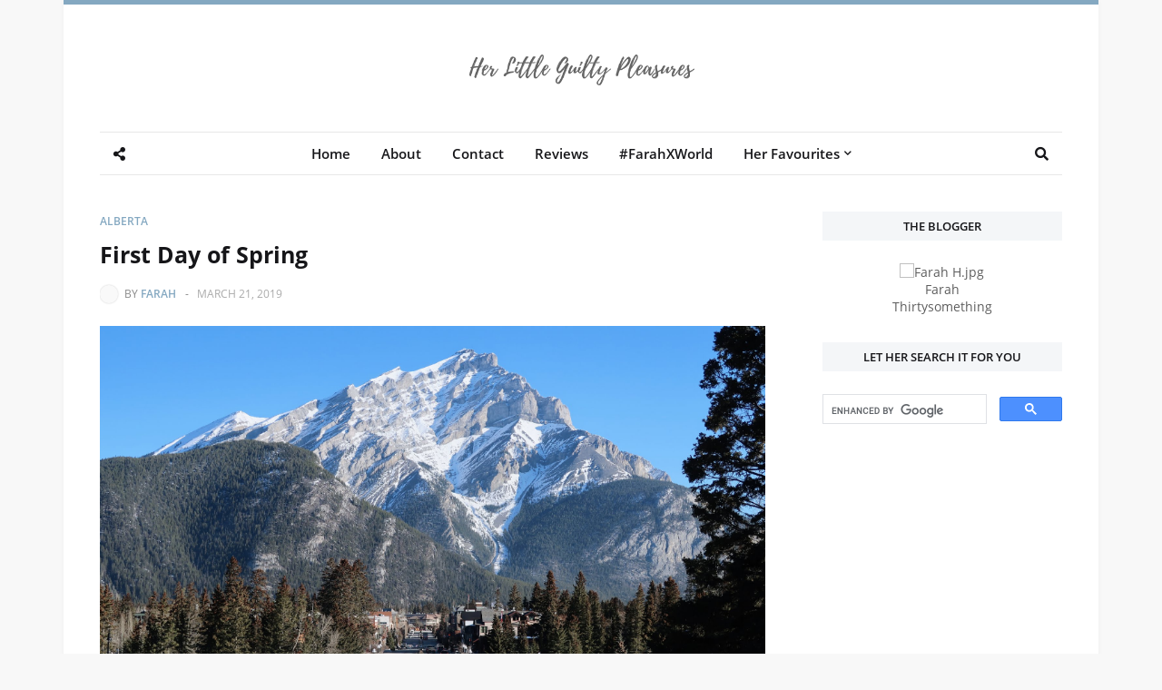

--- FILE ---
content_type: text/html; charset=UTF-8
request_url: https://herlittleguiltypleasures.blogspot.com/2019/03/first-day-of-spring.html?showComment=1553296495249
body_size: 62450
content:
<!DOCTYPE html>
<html class='ltr' dir='ltr' xmlns='http://www.w3.org/1999/xhtml' xmlns:b='http://www.google.com/2005/gml/b' xmlns:data='http://www.google.com/2005/gml/data' xmlns:expr='http://www.google.com/2005/gml/expr'>
<head>
<meta content='width=device-width, initial-scale=1, minimum-scale=1, maximum-scale=1' name='viewport'/>
<title>First Day of Spring</title>
<meta content='text/html; charset=UTF-8' http-equiv='Content-Type'/>
<meta content='blogger' name='generator'/>
<link href='https://herlittleguiltypleasures.blogspot.com/favicon.ico' rel='icon' type='image/x-icon'/>
<link href='https://herlittleguiltypleasures.blogspot.com/2019/03/first-day-of-spring.html' rel='canonical'/>
<link rel="alternate" type="application/atom+xml" title="Her Little Guilty Pleasures - Atom" href="https://herlittleguiltypleasures.blogspot.com/feeds/posts/default" />
<link rel="alternate" type="application/rss+xml" title="Her Little Guilty Pleasures - RSS" href="https://herlittleguiltypleasures.blogspot.com/feeds/posts/default?alt=rss" />
<link rel="service.post" type="application/atom+xml" title="Her Little Guilty Pleasures - Atom" href="https://www.blogger.com/feeds/8291011359324999162/posts/default" />

<link rel="alternate" type="application/atom+xml" title="Her Little Guilty Pleasures - Atom" href="https://herlittleguiltypleasures.blogspot.com/feeds/2854266211223823551/comments/default" />
<!--Can't find substitution for tag [blog.openIdOpTag]-->
<meta content='   Cascade Mountain from Cascades of Time Garden   March 20, 2019   10:15 AM     Decided to go for a walk yesterday morning to celebrate the...' name='description'/>
<link href='https://blogger.googleusercontent.com/img/b/R29vZ2xl/AVvXsEhdLLWWoyFbsLTlk4506DIyZUnN287oGGgUsiLK4IlPRv0XSaGrl6rKTd690ubOZChpIQ5tPdQVag_cJh9RFfgxC3M0jKY074RWjqk9IJwwakBkMygqPujOY085KOia6o_1_aNP5y2IEt9R/w680/Cascade+Mountain+from+Cascades+of+Time+Garden.jpg' rel='image_src'/>
<!-- Metadata for Open Graph protocol. See http://ogp.me/. -->
<meta content='article' property='og:type'/>
<meta content='First Day of Spring' property='og:title'/>
<meta content='https://herlittleguiltypleasures.blogspot.com/2019/03/first-day-of-spring.html' property='og:url'/>
<meta content='   Cascade Mountain from Cascades of Time Garden   March 20, 2019   10:15 AM     Decided to go for a walk yesterday morning to celebrate the...' property='og:description'/>
<meta content='Her Little Guilty Pleasures' property='og:site_name'/>
<meta content='https://blogger.googleusercontent.com/img/b/R29vZ2xl/AVvXsEhdLLWWoyFbsLTlk4506DIyZUnN287oGGgUsiLK4IlPRv0XSaGrl6rKTd690ubOZChpIQ5tPdQVag_cJh9RFfgxC3M0jKY074RWjqk9IJwwakBkMygqPujOY085KOia6o_1_aNP5y2IEt9R/w680/Cascade+Mountain+from+Cascades+of+Time+Garden.jpg' property='og:image'/>
<meta content='https://blogger.googleusercontent.com/img/b/R29vZ2xl/AVvXsEhdLLWWoyFbsLTlk4506DIyZUnN287oGGgUsiLK4IlPRv0XSaGrl6rKTd690ubOZChpIQ5tPdQVag_cJh9RFfgxC3M0jKY074RWjqk9IJwwakBkMygqPujOY085KOia6o_1_aNP5y2IEt9R/w680/Cascade+Mountain+from+Cascades+of+Time+Garden.jpg' name='twitter:image'/>
<meta content='summary' name='twitter:card'/>
<meta content='First Day of Spring' name='twitter:title'/>
<meta content='https://herlittleguiltypleasures.blogspot.com/2019/03/first-day-of-spring.html' name='twitter:domain'/>
<meta content='   Cascade Mountain from Cascades of Time Garden   March 20, 2019   10:15 AM     Decided to go for a walk yesterday morning to celebrate the...' name='twitter:description'/>
<!-- Font Awesome -->
<link href='https://use.fontawesome.com/releases/v5.0.10/css/all.css' rel='stylesheet'/>
<!-- Template Style CSS -->
<style type='text/css'>@font-face{font-family:'Open Sans';font-style:normal;font-weight:400;font-stretch:100%;font-display:swap;src:url(//fonts.gstatic.com/s/opensans/v44/memSYaGs126MiZpBA-UvWbX2vVnXBbObj2OVZyOOSr4dVJWUgsjZ0B4taVIUwaEQbjB_mQ.woff2)format('woff2');unicode-range:U+0460-052F,U+1C80-1C8A,U+20B4,U+2DE0-2DFF,U+A640-A69F,U+FE2E-FE2F;}@font-face{font-family:'Open Sans';font-style:normal;font-weight:400;font-stretch:100%;font-display:swap;src:url(//fonts.gstatic.com/s/opensans/v44/memSYaGs126MiZpBA-UvWbX2vVnXBbObj2OVZyOOSr4dVJWUgsjZ0B4kaVIUwaEQbjB_mQ.woff2)format('woff2');unicode-range:U+0301,U+0400-045F,U+0490-0491,U+04B0-04B1,U+2116;}@font-face{font-family:'Open Sans';font-style:normal;font-weight:400;font-stretch:100%;font-display:swap;src:url(//fonts.gstatic.com/s/opensans/v44/memSYaGs126MiZpBA-UvWbX2vVnXBbObj2OVZyOOSr4dVJWUgsjZ0B4saVIUwaEQbjB_mQ.woff2)format('woff2');unicode-range:U+1F00-1FFF;}@font-face{font-family:'Open Sans';font-style:normal;font-weight:400;font-stretch:100%;font-display:swap;src:url(//fonts.gstatic.com/s/opensans/v44/memSYaGs126MiZpBA-UvWbX2vVnXBbObj2OVZyOOSr4dVJWUgsjZ0B4jaVIUwaEQbjB_mQ.woff2)format('woff2');unicode-range:U+0370-0377,U+037A-037F,U+0384-038A,U+038C,U+038E-03A1,U+03A3-03FF;}@font-face{font-family:'Open Sans';font-style:normal;font-weight:400;font-stretch:100%;font-display:swap;src:url(//fonts.gstatic.com/s/opensans/v44/memSYaGs126MiZpBA-UvWbX2vVnXBbObj2OVZyOOSr4dVJWUgsjZ0B4iaVIUwaEQbjB_mQ.woff2)format('woff2');unicode-range:U+0307-0308,U+0590-05FF,U+200C-2010,U+20AA,U+25CC,U+FB1D-FB4F;}@font-face{font-family:'Open Sans';font-style:normal;font-weight:400;font-stretch:100%;font-display:swap;src:url(//fonts.gstatic.com/s/opensans/v44/memSYaGs126MiZpBA-UvWbX2vVnXBbObj2OVZyOOSr4dVJWUgsjZ0B5caVIUwaEQbjB_mQ.woff2)format('woff2');unicode-range:U+0302-0303,U+0305,U+0307-0308,U+0310,U+0312,U+0315,U+031A,U+0326-0327,U+032C,U+032F-0330,U+0332-0333,U+0338,U+033A,U+0346,U+034D,U+0391-03A1,U+03A3-03A9,U+03B1-03C9,U+03D1,U+03D5-03D6,U+03F0-03F1,U+03F4-03F5,U+2016-2017,U+2034-2038,U+203C,U+2040,U+2043,U+2047,U+2050,U+2057,U+205F,U+2070-2071,U+2074-208E,U+2090-209C,U+20D0-20DC,U+20E1,U+20E5-20EF,U+2100-2112,U+2114-2115,U+2117-2121,U+2123-214F,U+2190,U+2192,U+2194-21AE,U+21B0-21E5,U+21F1-21F2,U+21F4-2211,U+2213-2214,U+2216-22FF,U+2308-230B,U+2310,U+2319,U+231C-2321,U+2336-237A,U+237C,U+2395,U+239B-23B7,U+23D0,U+23DC-23E1,U+2474-2475,U+25AF,U+25B3,U+25B7,U+25BD,U+25C1,U+25CA,U+25CC,U+25FB,U+266D-266F,U+27C0-27FF,U+2900-2AFF,U+2B0E-2B11,U+2B30-2B4C,U+2BFE,U+3030,U+FF5B,U+FF5D,U+1D400-1D7FF,U+1EE00-1EEFF;}@font-face{font-family:'Open Sans';font-style:normal;font-weight:400;font-stretch:100%;font-display:swap;src:url(//fonts.gstatic.com/s/opensans/v44/memSYaGs126MiZpBA-UvWbX2vVnXBbObj2OVZyOOSr4dVJWUgsjZ0B5OaVIUwaEQbjB_mQ.woff2)format('woff2');unicode-range:U+0001-000C,U+000E-001F,U+007F-009F,U+20DD-20E0,U+20E2-20E4,U+2150-218F,U+2190,U+2192,U+2194-2199,U+21AF,U+21E6-21F0,U+21F3,U+2218-2219,U+2299,U+22C4-22C6,U+2300-243F,U+2440-244A,U+2460-24FF,U+25A0-27BF,U+2800-28FF,U+2921-2922,U+2981,U+29BF,U+29EB,U+2B00-2BFF,U+4DC0-4DFF,U+FFF9-FFFB,U+10140-1018E,U+10190-1019C,U+101A0,U+101D0-101FD,U+102E0-102FB,U+10E60-10E7E,U+1D2C0-1D2D3,U+1D2E0-1D37F,U+1F000-1F0FF,U+1F100-1F1AD,U+1F1E6-1F1FF,U+1F30D-1F30F,U+1F315,U+1F31C,U+1F31E,U+1F320-1F32C,U+1F336,U+1F378,U+1F37D,U+1F382,U+1F393-1F39F,U+1F3A7-1F3A8,U+1F3AC-1F3AF,U+1F3C2,U+1F3C4-1F3C6,U+1F3CA-1F3CE,U+1F3D4-1F3E0,U+1F3ED,U+1F3F1-1F3F3,U+1F3F5-1F3F7,U+1F408,U+1F415,U+1F41F,U+1F426,U+1F43F,U+1F441-1F442,U+1F444,U+1F446-1F449,U+1F44C-1F44E,U+1F453,U+1F46A,U+1F47D,U+1F4A3,U+1F4B0,U+1F4B3,U+1F4B9,U+1F4BB,U+1F4BF,U+1F4C8-1F4CB,U+1F4D6,U+1F4DA,U+1F4DF,U+1F4E3-1F4E6,U+1F4EA-1F4ED,U+1F4F7,U+1F4F9-1F4FB,U+1F4FD-1F4FE,U+1F503,U+1F507-1F50B,U+1F50D,U+1F512-1F513,U+1F53E-1F54A,U+1F54F-1F5FA,U+1F610,U+1F650-1F67F,U+1F687,U+1F68D,U+1F691,U+1F694,U+1F698,U+1F6AD,U+1F6B2,U+1F6B9-1F6BA,U+1F6BC,U+1F6C6-1F6CF,U+1F6D3-1F6D7,U+1F6E0-1F6EA,U+1F6F0-1F6F3,U+1F6F7-1F6FC,U+1F700-1F7FF,U+1F800-1F80B,U+1F810-1F847,U+1F850-1F859,U+1F860-1F887,U+1F890-1F8AD,U+1F8B0-1F8BB,U+1F8C0-1F8C1,U+1F900-1F90B,U+1F93B,U+1F946,U+1F984,U+1F996,U+1F9E9,U+1FA00-1FA6F,U+1FA70-1FA7C,U+1FA80-1FA89,U+1FA8F-1FAC6,U+1FACE-1FADC,U+1FADF-1FAE9,U+1FAF0-1FAF8,U+1FB00-1FBFF;}@font-face{font-family:'Open Sans';font-style:normal;font-weight:400;font-stretch:100%;font-display:swap;src:url(//fonts.gstatic.com/s/opensans/v44/memSYaGs126MiZpBA-UvWbX2vVnXBbObj2OVZyOOSr4dVJWUgsjZ0B4vaVIUwaEQbjB_mQ.woff2)format('woff2');unicode-range:U+0102-0103,U+0110-0111,U+0128-0129,U+0168-0169,U+01A0-01A1,U+01AF-01B0,U+0300-0301,U+0303-0304,U+0308-0309,U+0323,U+0329,U+1EA0-1EF9,U+20AB;}@font-face{font-family:'Open Sans';font-style:normal;font-weight:400;font-stretch:100%;font-display:swap;src:url(//fonts.gstatic.com/s/opensans/v44/memSYaGs126MiZpBA-UvWbX2vVnXBbObj2OVZyOOSr4dVJWUgsjZ0B4uaVIUwaEQbjB_mQ.woff2)format('woff2');unicode-range:U+0100-02BA,U+02BD-02C5,U+02C7-02CC,U+02CE-02D7,U+02DD-02FF,U+0304,U+0308,U+0329,U+1D00-1DBF,U+1E00-1E9F,U+1EF2-1EFF,U+2020,U+20A0-20AB,U+20AD-20C0,U+2113,U+2C60-2C7F,U+A720-A7FF;}@font-face{font-family:'Open Sans';font-style:normal;font-weight:400;font-stretch:100%;font-display:swap;src:url(//fonts.gstatic.com/s/opensans/v44/memSYaGs126MiZpBA-UvWbX2vVnXBbObj2OVZyOOSr4dVJWUgsjZ0B4gaVIUwaEQbjA.woff2)format('woff2');unicode-range:U+0000-00FF,U+0131,U+0152-0153,U+02BB-02BC,U+02C6,U+02DA,U+02DC,U+0304,U+0308,U+0329,U+2000-206F,U+20AC,U+2122,U+2191,U+2193,U+2212,U+2215,U+FEFF,U+FFFD;}</style>
<style id='page-skin-1' type='text/css'><!--
/*
-----------------------------------------------
Blogger Template Style
Name:        Amalia
Licence:     Free Version
Version:     3.0
Author:      Templateify
Author Url:  https://www.templateify.com/
----------------------------------------------- */
/*-- Google Font --*/
@font-face{font-family:'Open Sans';font-style:italic;font-weight:400;src:local('Open Sans Italic'),local(OpenSans-Italic),url(https://fonts.gstatic.com/s/opensans/v15/mem6YaGs126MiZpBA-UFUK0Udc1UAw.woff2) format("woff2");unicode-range:U+0460-052F,U+1C80-1C88,U+20B4,U+2DE0-2DFF,U+A640-A69F,U+FE2E-FE2F}
@font-face{font-family:'Open Sans';font-style:italic;font-weight:400;src:local('Open Sans Italic'),local(OpenSans-Italic),url(https://fonts.gstatic.com/s/opensans/v15/mem6YaGs126MiZpBA-UFUK0ddc1UAw.woff2) format("woff2");unicode-range:U+0400-045F,U+0490-0491,U+04B0-04B1,U+2116}
@font-face{font-family:'Open Sans';font-style:italic;font-weight:400;src:local('Open Sans Italic'),local(OpenSans-Italic),url(https://fonts.gstatic.com/s/opensans/v15/mem6YaGs126MiZpBA-UFUK0Vdc1UAw.woff2) format("woff2");unicode-range:U+1F00-1FFF}
@font-face{font-family:'Open Sans';font-style:italic;font-weight:400;src:local('Open Sans Italic'),local(OpenSans-Italic),url(https://fonts.gstatic.com/s/opensans/v15/mem6YaGs126MiZpBA-UFUK0adc1UAw.woff2) format("woff2");unicode-range:U+0370-03FF}
@font-face{font-family:'Open Sans';font-style:italic;font-weight:400;src:local('Open Sans Italic'),local(OpenSans-Italic),url(https://fonts.gstatic.com/s/opensans/v15/mem6YaGs126MiZpBA-UFUK0Wdc1UAw.woff2) format("woff2");unicode-range:U+0102-0103,U+0110-0111,U+1EA0-1EF9,U+20AB}
@font-face{font-family:'Open Sans';font-style:italic;font-weight:400;src:local('Open Sans Italic'),local(OpenSans-Italic),url(https://fonts.gstatic.com/s/opensans/v15/mem6YaGs126MiZpBA-UFUK0Xdc1UAw.woff2) format("woff2");unicode-range:U+0100-024F,U+0259,U+1E00-1EFF,U+2020,U+20A0-20AB,U+20AD-20CF,U+2113,U+2C60-2C7F,U+A720-A7FF}
@font-face{font-family:'Open Sans';font-style:italic;font-weight:400;src:local('Open Sans Italic'),local(OpenSans-Italic),url(https://fonts.gstatic.com/s/opensans/v15/mem6YaGs126MiZpBA-UFUK0Zdc0.woff2) format("woff2");unicode-range:U+0000-00FF,U+0131,U+0152-0153,U+02BB-02BC,U+02C6,U+02DA,U+02DC,U+2000-206F,U+2074,U+20AC,U+2122,U+2191,U+2193,U+2212,U+2215,U+FEFF,U+FFFD}
@font-face{font-family:'Open Sans';font-style:italic;font-weight:600;src:local('Open Sans SemiBold Italic'),local(OpenSans-SemiBoldItalic),url(https://fonts.gstatic.com/s/opensans/v15/memnYaGs126MiZpBA-UFUKXGUdhmIqOjjg.woff2) format("woff2");unicode-range:U+0460-052F,U+1C80-1C88,U+20B4,U+2DE0-2DFF,U+A640-A69F,U+FE2E-FE2F}
@font-face{font-family:'Open Sans';font-style:italic;font-weight:600;src:local('Open Sans SemiBold Italic'),local(OpenSans-SemiBoldItalic),url(https://fonts.gstatic.com/s/opensans/v15/memnYaGs126MiZpBA-UFUKXGUdhvIqOjjg.woff2) format("woff2");unicode-range:U+0400-045F,U+0490-0491,U+04B0-04B1,U+2116}
@font-face{font-family:'Open Sans';font-style:italic;font-weight:600;src:local('Open Sans SemiBold Italic'),local(OpenSans-SemiBoldItalic),url(https://fonts.gstatic.com/s/opensans/v15/memnYaGs126MiZpBA-UFUKXGUdhnIqOjjg.woff2) format("woff2");unicode-range:U+1F00-1FFF}
@font-face{font-family:'Open Sans';font-style:italic;font-weight:600;src:local('Open Sans SemiBold Italic'),local(OpenSans-SemiBoldItalic),url(https://fonts.gstatic.com/s/opensans/v15/memnYaGs126MiZpBA-UFUKXGUdhoIqOjjg.woff2) format("woff2");unicode-range:U+0370-03FF}
@font-face{font-family:'Open Sans';font-style:italic;font-weight:600;src:local('Open Sans SemiBold Italic'),local(OpenSans-SemiBoldItalic),url(https://fonts.gstatic.com/s/opensans/v15/memnYaGs126MiZpBA-UFUKXGUdhkIqOjjg.woff2) format("woff2");unicode-range:U+0102-0103,U+0110-0111,U+1EA0-1EF9,U+20AB}
@font-face{font-family:'Open Sans';font-style:italic;font-weight:600;src:local('Open Sans SemiBold Italic'),local(OpenSans-SemiBoldItalic),url(https://fonts.gstatic.com/s/opensans/v15/memnYaGs126MiZpBA-UFUKXGUdhlIqOjjg.woff2) format("woff2");unicode-range:U+0100-024F,U+0259,U+1E00-1EFF,U+2020,U+20A0-20AB,U+20AD-20CF,U+2113,U+2C60-2C7F,U+A720-A7FF}
@font-face{font-family:'Open Sans';font-style:italic;font-weight:600;src:local('Open Sans SemiBold Italic'),local(OpenSans-SemiBoldItalic),url(https://fonts.gstatic.com/s/opensans/v15/memnYaGs126MiZpBA-UFUKXGUdhrIqM.woff2) format("woff2");unicode-range:U+0000-00FF,U+0131,U+0152-0153,U+02BB-02BC,U+02C6,U+02DA,U+02DC,U+2000-206F,U+2074,U+20AC,U+2122,U+2191,U+2193,U+2212,U+2215,U+FEFF,U+FFFD}
@font-face{font-family:'Open Sans';font-style:italic;font-weight:700;src:local('Open Sans Bold Italic'),local(OpenSans-BoldItalic),url(https://fonts.gstatic.com/s/opensans/v15/memnYaGs126MiZpBA-UFUKWiUNhmIqOjjg.woff2) format("woff2");unicode-range:U+0460-052F,U+1C80-1C88,U+20B4,U+2DE0-2DFF,U+A640-A69F,U+FE2E-FE2F}
@font-face{font-family:'Open Sans';font-style:italic;font-weight:700;src:local('Open Sans Bold Italic'),local(OpenSans-BoldItalic),url(https://fonts.gstatic.com/s/opensans/v15/memnYaGs126MiZpBA-UFUKWiUNhvIqOjjg.woff2) format("woff2");unicode-range:U+0400-045F,U+0490-0491,U+04B0-04B1,U+2116}
@font-face{font-family:'Open Sans';font-style:italic;font-weight:700;src:local('Open Sans Bold Italic'),local(OpenSans-BoldItalic),url(https://fonts.gstatic.com/s/opensans/v15/memnYaGs126MiZpBA-UFUKWiUNhnIqOjjg.woff2) format("woff2");unicode-range:U+1F00-1FFF}
@font-face{font-family:'Open Sans';font-style:italic;font-weight:700;src:local('Open Sans Bold Italic'),local(OpenSans-BoldItalic),url(https://fonts.gstatic.com/s/opensans/v15/memnYaGs126MiZpBA-UFUKWiUNhoIqOjjg.woff2) format("woff2");unicode-range:U+0370-03FF}
@font-face{font-family:'Open Sans';font-style:italic;font-weight:700;src:local('Open Sans Bold Italic'),local(OpenSans-BoldItalic),url(https://fonts.gstatic.com/s/opensans/v15/memnYaGs126MiZpBA-UFUKWiUNhkIqOjjg.woff2) format("woff2");unicode-range:U+0102-0103,U+0110-0111,U+1EA0-1EF9,U+20AB}
@font-face{font-family:'Open Sans';font-style:italic;font-weight:700;src:local('Open Sans Bold Italic'),local(OpenSans-BoldItalic),url(https://fonts.gstatic.com/s/opensans/v15/memnYaGs126MiZpBA-UFUKWiUNhlIqOjjg.woff2) format("woff2");unicode-range:U+0100-024F,U+0259,U+1E00-1EFF,U+2020,U+20A0-20AB,U+20AD-20CF,U+2113,U+2C60-2C7F,U+A720-A7FF}
@font-face{font-family:'Open Sans';font-style:italic;font-weight:700;src:local('Open Sans Bold Italic'),local(OpenSans-BoldItalic),url(https://fonts.gstatic.com/s/opensans/v15/memnYaGs126MiZpBA-UFUKWiUNhrIqM.woff2) format("woff2");unicode-range:U+0000-00FF,U+0131,U+0152-0153,U+02BB-02BC,U+02C6,U+02DA,U+02DC,U+2000-206F,U+2074,U+20AC,U+2122,U+2191,U+2193,U+2212,U+2215,U+FEFF,U+FFFD}
@font-face{font-family:'Open Sans';font-style:normal;font-weight:400;src:local('Open Sans Regular'),local(OpenSans-Regular),url(https://fonts.gstatic.com/s/opensans/v15/mem8YaGs126MiZpBA-UFWJ0bbck.woff2) format("woff2");unicode-range:U+0460-052F,U+1C80-1C88,U+20B4,U+2DE0-2DFF,U+A640-A69F,U+FE2E-FE2F}
@font-face{font-family:'Open Sans';font-style:normal;font-weight:400;src:local('Open Sans Regular'),local(OpenSans-Regular),url(https://fonts.gstatic.com/s/opensans/v15/mem8YaGs126MiZpBA-UFUZ0bbck.woff2) format("woff2");unicode-range:U+0400-045F,U+0490-0491,U+04B0-04B1,U+2116}
@font-face{font-family:'Open Sans';font-style:normal;font-weight:400;src:local('Open Sans Regular'),local(OpenSans-Regular),url(https://fonts.gstatic.com/s/opensans/v15/mem8YaGs126MiZpBA-UFWZ0bbck.woff2) format("woff2");unicode-range:U+1F00-1FFF}
@font-face{font-family:'Open Sans';font-style:normal;font-weight:400;src:local('Open Sans Regular'),local(OpenSans-Regular),url(https://fonts.gstatic.com/s/opensans/v15/mem8YaGs126MiZpBA-UFVp0bbck.woff2) format("woff2");unicode-range:U+0370-03FF}
@font-face{font-family:'Open Sans';font-style:normal;font-weight:400;src:local('Open Sans Regular'),local(OpenSans-Regular),url(https://fonts.gstatic.com/s/opensans/v15/mem8YaGs126MiZpBA-UFWp0bbck.woff2) format("woff2");unicode-range:U+0102-0103,U+0110-0111,U+1EA0-1EF9,U+20AB}
@font-face{font-family:'Open Sans';font-style:normal;font-weight:400;src:local('Open Sans Regular'),local(OpenSans-Regular),url(https://fonts.gstatic.com/s/opensans/v15/mem8YaGs126MiZpBA-UFW50bbck.woff2) format("woff2");unicode-range:U+0100-024F,U+0259,U+1E00-1EFF,U+2020,U+20A0-20AB,U+20AD-20CF,U+2113,U+2C60-2C7F,U+A720-A7FF}
@font-face{font-family:'Open Sans';font-style:normal;font-weight:400;src:local('Open Sans Regular'),local(OpenSans-Regular),url(https://fonts.gstatic.com/s/opensans/v15/mem8YaGs126MiZpBA-UFVZ0b.woff2) format("woff2");unicode-range:U+0000-00FF,U+0131,U+0152-0153,U+02BB-02BC,U+02C6,U+02DA,U+02DC,U+2000-206F,U+2074,U+20AC,U+2122,U+2191,U+2193,U+2212,U+2215,U+FEFF,U+FFFD}
@font-face{font-family:'Open Sans';font-style:normal;font-weight:600;src:local('Open Sans SemiBold'),local(OpenSans-SemiBold),url(https://fonts.gstatic.com/s/opensans/v15/mem5YaGs126MiZpBA-UNirkOX-hpOqc.woff2) format("woff2");unicode-range:U+0460-052F,U+1C80-1C88,U+20B4,U+2DE0-2DFF,U+A640-A69F,U+FE2E-FE2F}
@font-face{font-family:'Open Sans';font-style:normal;font-weight:600;src:local('Open Sans SemiBold'),local(OpenSans-SemiBold),url(https://fonts.gstatic.com/s/opensans/v15/mem5YaGs126MiZpBA-UNirkOVuhpOqc.woff2) format("woff2");unicode-range:U+0400-045F,U+0490-0491,U+04B0-04B1,U+2116}
@font-face{font-family:'Open Sans';font-style:normal;font-weight:600;src:local('Open Sans SemiBold'),local(OpenSans-SemiBold),url(https://fonts.gstatic.com/s/opensans/v15/mem5YaGs126MiZpBA-UNirkOXuhpOqc.woff2) format("woff2");unicode-range:U+1F00-1FFF}
@font-face{font-family:'Open Sans';font-style:normal;font-weight:600;src:local('Open Sans SemiBold'),local(OpenSans-SemiBold),url(https://fonts.gstatic.com/s/opensans/v15/mem5YaGs126MiZpBA-UNirkOUehpOqc.woff2) format("woff2");unicode-range:U+0370-03FF}
@font-face{font-family:'Open Sans';font-style:normal;font-weight:600;src:local('Open Sans SemiBold'),local(OpenSans-SemiBold),url(https://fonts.gstatic.com/s/opensans/v15/mem5YaGs126MiZpBA-UNirkOXehpOqc.woff2) format("woff2");unicode-range:U+0102-0103,U+0110-0111,U+1EA0-1EF9,U+20AB}
@font-face{font-family:'Open Sans';font-style:normal;font-weight:600;src:local('Open Sans SemiBold'),local(OpenSans-SemiBold),url(https://fonts.gstatic.com/s/opensans/v15/mem5YaGs126MiZpBA-UNirkOXOhpOqc.woff2) format("woff2");unicode-range:U+0100-024F,U+0259,U+1E00-1EFF,U+2020,U+20A0-20AB,U+20AD-20CF,U+2113,U+2C60-2C7F,U+A720-A7FF}
@font-face{font-family:'Open Sans';font-style:normal;font-weight:600;src:local('Open Sans SemiBold'),local(OpenSans-SemiBold),url(https://fonts.gstatic.com/s/opensans/v15/mem5YaGs126MiZpBA-UNirkOUuhp.woff2) format("woff2");unicode-range:U+0000-00FF,U+0131,U+0152-0153,U+02BB-02BC,U+02C6,U+02DA,U+02DC,U+2000-206F,U+2074,U+20AC,U+2122,U+2191,U+2193,U+2212,U+2215,U+FEFF,U+FFFD}
@font-face{font-family:'Open Sans';font-style:normal;font-weight:700;src:local('Open Sans Bold'),local(OpenSans-Bold),url(https://fonts.gstatic.com/s/opensans/v15/mem5YaGs126MiZpBA-UN7rgOX-hpOqc.woff2) format("woff2");unicode-range:U+0460-052F,U+1C80-1C88,U+20B4,U+2DE0-2DFF,U+A640-A69F,U+FE2E-FE2F}
@font-face{font-family:'Open Sans';font-style:normal;font-weight:700;src:local('Open Sans Bold'),local(OpenSans-Bold),url(https://fonts.gstatic.com/s/opensans/v15/mem5YaGs126MiZpBA-UN7rgOVuhpOqc.woff2) format("woff2");unicode-range:U+0400-045F,U+0490-0491,U+04B0-04B1,U+2116}
@font-face{font-family:'Open Sans';font-style:normal;font-weight:700;src:local('Open Sans Bold'),local(OpenSans-Bold),url(https://fonts.gstatic.com/s/opensans/v15/mem5YaGs126MiZpBA-UN7rgOXuhpOqc.woff2) format("woff2");unicode-range:U+1F00-1FFF}
@font-face{font-family:'Open Sans';font-style:normal;font-weight:700;src:local('Open Sans Bold'),local(OpenSans-Bold),url(https://fonts.gstatic.com/s/opensans/v15/mem5YaGs126MiZpBA-UN7rgOUehpOqc.woff2) format("woff2");unicode-range:U+0370-03FF}
@font-face{font-family:'Open Sans';font-style:normal;font-weight:700;src:local('Open Sans Bold'),local(OpenSans-Bold),url(https://fonts.gstatic.com/s/opensans/v15/mem5YaGs126MiZpBA-UN7rgOXehpOqc.woff2) format("woff2");unicode-range:U+0102-0103,U+0110-0111,U+1EA0-1EF9,U+20AB}
@font-face{font-family:'Open Sans';font-style:normal;font-weight:700;src:local('Open Sans Bold'),local(OpenSans-Bold),url(https://fonts.gstatic.com/s/opensans/v15/mem5YaGs126MiZpBA-UN7rgOXOhpOqc.woff2) format("woff2");unicode-range:U+0100-024F,U+0259,U+1E00-1EFF,U+2020,U+20A0-20AB,U+20AD-20CF,U+2113,U+2C60-2C7F,U+A720-A7FF}
@font-face{font-family:'Open Sans';font-style:normal;font-weight:700;src:local('Open Sans Bold'),local(OpenSans-Bold),url(https://fonts.gstatic.com/s/opensans/v15/mem5YaGs126MiZpBA-UN7rgOUuhp.woff2) format("woff2");unicode-range:U+0000-00FF,U+0131,U+0152-0153,U+02BB-02BC,U+02C6,U+02DA,U+02DC,U+2000-206F,U+2074,U+20AC,U+2122,U+2191,U+2193,U+2212,U+2215,U+FEFF,U+FFFD}
/*-- Reset CSS --*/
a,abbr,acronym,address,applet,b,big,blockquote,body,caption,center,cite,code,dd,del,dfn,div,dl,dt,em,fieldset,font,form,h1,h2,h3,h4,h5,h6,html,i,iframe,img,ins,kbd,label,legend,li,object,p,pre,q,s,samp,small,span,strike,strong,sub,sup,table,tbody,td,tfoot,th,thead,tr,tt,u,ul,var{
padding:0;
border:0;
outline:0;
vertical-align:baseline;
background:0 0;
text-decoration:none
}
form,textarea,input,button{
-webkit-appearance:none;
-moz-appearance:none;
appearance:none;
border-radius:0
}
dl,ul{
list-style-position:inside;
font-weight:400;
list-style:none
}
ul li{
list-style:none
}
caption,th{
text-align:center
}
img{
border:none;
position:relative
}
a,a:visited{
text-decoration:none
}
.clearfix{
clear:both
}
.section,.widget,.widget ul{
margin:0;
padding:0
}
a{
color:#84a8c1
}
a:visited, .post-body a:visited {
color:red;
}
a img{
border:0
}
abbr{
text-decoration:none
}
.CSS_LIGHTBOX{
z-index:999999!important
}
.separator a{
clear:none!important;
float:none!important;
margin-left:0!important;
margin-right:0!important
}
#navbar-iframe,.widget-item-control,a.quickedit,.home-link,.feed-links{
display:none!important
}
.center{
display:table;
margin:0 auto;
position:relative
}
.widget > h2,.widget > h3{
display:none
}
.widget iframe,.widget img{
max-width:100%
}
/*-- Body Content CSS --*/
body{
background:#f8f8f8 url() repeat scroll top left;
background-color:#f8f8f8;
font-family:'Open Sans',sans-serif;
font-size:14px;
font-weight:400;
color:#5E5E5E;
word-wrap:break-word;
margin:0;
padding:0
}
#outer-wrapper{
background-color:#fff;
max-width:calc(1060px + 80px);
margin:0 auto;
border-top:5px solid #84a8c1;
box-shadow:0 0 5px rgba(50,50,50,.05)
}
.row-x1{
width:1060px
}
#content-wrapper{
margin:40px auto 0;
overflow:hidden
}
#content-wrapper > .container{
margin:0 -15px
}
#main-wrapper{
float:left;
overflow:hidden;
width:70%;
box-sizing:border-box;
padding:0 15px
}
#sidebar-wrapper{
float:right;
overflow:hidden;
width:27%;
box-sizing:border-box;
padding:0 15px
}
.post-image-wrap{
position:relative;
display:block
}
.before-mask:before{
content:'';
position:absolute;
left:0;
right:0;
bottom:0;
height:65%;
background-image:linear-gradient(to bottom,transparent,rgba(0,0,0,0.65));
z-index:2;
opacity:.9;
transition:opacity .17s ease
}
.post-image:after{
content:'';
position:absolute;
top:0;
left:0;
width:100%;
height:100%;
z-index:2;
background-color:rgba(0,0,0,0.2);
opacity:0;
transition:opacity .17s ease
}
.post-image:hover:after,.post-image-wrap:hover .post-image:after,.featured-item .post-content:hover .post-image:after,.block-item .post-content:hover .post-image:after,.column-item .post-content:hover .post-image:after,.FeaturedPost .post-content:hover .post-image:after{
opacity:1
}
.post-image,.cmm-avatar,.about-author .avatar-container,.comments .avatar-image-container{
background-color:#f9f9f9;
color:transparent!important
}
.post-thumb{
display:block;
position:relative;
width:100%;
height:100%;
background-size:cover;
background-position:center;
background-repeat:no-repeat;
z-index:1;
opacity:0;
transition:opacity .17s ease
}
.post-thumb.lazy-ify{
opacity:1
}
.post-title a{
color:#161619;
display:block;
transition:color .17s ease
}
.post-title a:hover{
color:#84a8c1
}
.social a:before{
display:inline-block;
font-family:'Font Awesome 5 Brands';
font-style:normal;
font-weight:400
}
.social .blogger a:before{
content:"\f37d"
}
.social .facebook a:before{
content:"\f09a"
}
.social .facebook-f a:before{
content:"\f39e"
}
.social .twitter a:before{
content:"\f099"
}
.social .gplus a:before{
content:"\f0d5"
}
.social .rss a:before{
content:"\f09e";
font-family:'Font Awesome 5 Free';
font-weight:900
}
.social .youtube a:before{
content:"\f167"
}
.social .skype a:before{
content:"\f17e"
}
.social .stumbleupon a:before{
content:"\f1a4"
}
.social .tumblr a:before{
content:"\f173"
}
.social .vk a:before{
content:"\f189"
}
.social .stack-overflow a:before{
content:"\f16c"
}
.social .github a:before{
content:"\f09b"
}
.social .linkedin a:before{
content:"\f0e1"
}
.social .dribbble a:before{
content:"\f17d"
}
.social .soundcloud a:before{
content:"\f1be"
}
.social .behance a:before{
content:"\f1b4"
}
.social .digg a:before{
content:"\f1a6"
}
.social .instagram a:before{
content:"\f16d"
}
.social .pinterest a:before{
content:"\f0d2"
}
.social .pinterest-p a:before{
content:"\f231"
}
.social .twitch a:before{
content:"\f1e8"
}
.social .delicious a:before{
content:"\f1a5"
}
.social .codepen a:before{
content:"\f1cb"
}
.social .flipboard a:before{
content:"\f44d"
}
.social .reddit a:before{
content:"\f1a1"
}
.social .whatsapp a:before{
content:"\f232"
}
.social .messenger a:before{
content:"\f39f"
}
.social .snapchat a:before{
content:"\f2ac"
}
.social .email a:before{
content:"\f0e0";
font-family:'Font Awesome 5 Free'
}
.social .external-link a:before{
content:"\f35d";
font-family:'Font Awesome 5 Free';
font-weight:900
}
.social-color .blogger a{
background-color:#ff5722
}
.social-color .facebook a,.social-color .facebook-f a{
background-color:#3b5999
}
.social-color .twitter a{
background-color:#00acee
}
.social-color .gplus a{
background-color:#db4a39
}
.social-color .youtube a{
background-color:#db4a39
}
.social-color .instagram a{
background:linear-gradient(15deg,#ffb13d,#dd277b,#4d5ed4)
}
.social-color .pinterest a,.social-color .pinterest-p a{
background-color:#ca2127
}
.social-color .dribbble a{
background-color:#ea4c89
}
.social-color .linkedin a{
background-color:#0077b5
}
.social-color .tumblr a{
background-color:#365069
}
.social-color .twitch a{
background-color:#6441a5
}
.social-color .rss a{
background-color:#ffc200
}
.social-color .skype a{
background-color:#00aff0
}
.social-color .stumbleupon a{
background-color:#eb4823
}
.social-color .vk a{
background-color:#4a76a8
}
.social-color .stack-overflow a{
background-color:#f48024
}
.social-color .github a{
background-color:#24292e
}
.social-color .soundcloud a{
background:linear-gradient(#ff7400,#ff3400)
}
.social-color .behance a{
background-color:#191919
}
.social-color .digg a{
background-color:#1b1a19
}
.social-color .delicious a{
background-color:#0076e8
}
.social-color .codepen a{
background-color:#000
}
.social-color .flipboard a{
background-color:#f52828
}
.social-color .reddit a{
background-color:#ff4500
}
.social-color .whatsapp a{
background-color:#3fbb50
}
.social-color .messenger a{
background-color:#0084ff
}
.social-color .snapchat a{
background-color:#ffe700
}
.social-color .email a{
background-color:#888
}
.social-color .external-link a{
background-color:#161619
}
.social-text .facebook a:after,.social-text .facebook-f a:after{
content:"Facebook"
}
.social-text .twitter a:after{
content:"Twitter"
}
.social-text .gplus a:after{
content:"Google +"
}
#header-wrap{
position:relative
}
#header-wrap .container{
margin:0 auto
}
.header-logo{
float:left;
width:100%
}
.header-logo .container{
margin:0 auto
}
.main-logo{
position:relative;
float:left;
width:100%;
max-height:60px;
text-align:center;
padding:40px 0
}
.main-logo .header-logo-image{
display:inline-block;
overflow:hidden
}
.main-logo img{
max-width:100%;
max-height:60px;
margin:0
}
.main-logo h1{
font-family:'Georgia',serif;
font-size:47px;
color:#84a8c1;
line-height:60px;
margin:0
}
.main-logo h1 a{
color:#84a8c1
}
.main-logo #h1-tag{
position:absolute;
top:-9000px;
left:-9000px;
display:none;
visibility:hidden
}
.header-menu{
position:relative;
float:left;
width:100%;
height:46px;
border-top:1px solid #e7e7e7;
border-bottom:1px solid #e7e7e7
}
.header-menu .container{
margin:0 auto
}
.social-icons .widget > .widget-title,.social-icons.no-items{
display:none
}
.social-toggle{
position:absolute;
top:0;
left:0;
display:block;
height:46px;
background-color:#fff;
color:#161619;
font-size:15px;
line-height:46px;
text-align:center;
cursor:pointer;
z-index:20;
padding:0 15px;
transition:color .17s ease
}
.social-toggle:before{
content:"\f1e0";
font-family:'Font Awesome 5 Free';
font-weight:900
}
.social-active .social-toggle:before{
content:"\f00d";
font-family:'Font Awesome 5 Free';
font-weight:900
}
.social-toggle:hover{
color:#84a8c1
}
.social-icons{
display:none;
position:absolute;
top:0;
left:0;
height:46px;
width:100%;
background-color:#fff;
text-align:center;
z-index:15
}
.social-icons .social li{
display:inline-block;
padding:0;
margin:0
}
.social-icons .social li a{
display:block;
height:46px;
font-size:16px;
color:#161619;
line-height:46px;
padding:0 10px;
margin:0 5px;
transition:color .17s ease
}
.social-icons .social li a:hover{
color:#84a8c1
}
#main-menu .widget,#main-menu .widget > .widget-title{
display:none
}
#main-menu .show-menu{
display:block
}
#main-menu{
position:relative;
height:46px;
text-align:center;
z-index:10
}
#main-menu ul > li{
position:relative;
display:inline-block;
padding:0;
margin:0
}
#main-menu ul > li > a{
position:relative;
height:46px;
color:#161619;
font-size:15px;
font-weight:600;
line-height:46px;
display:inline-block;
text-decoration:none;
margin:0;
padding:0 15px;
transition:color .17s
}
#main-menu ul > li:hover > a{
color:#84a8c1
}
#main-menu ul > li > ul{
position:absolute;
float:left;
left:0;
top:46px;
width:180px;
background-color:#fff;
z-index:99999;
border:1px solid #e7e7e7;
visibility:hidden;
opacity:0;
-webkit-transform:translateY(-10px);
-moz-transform:translateY(-10px);
transform:translateY(-10px)
}
#main-menu ul > li > ul > li > ul{
position:absolute;
float:left;
top:-1px;
left:100%;
-webkit-transform:translateX(-10px);
-moz-transform:translateX(-10px);
transform:translateX(-10px)
}
#main-menu ul > li > ul > li{
display:block;
float:none;
position:relative;
border-bottom:1px solid #e7e7e7
}
#main-menu ul > li > ul li:last-child{
border:0
}
#main-menu ul > li > ul > li a{
display:block;
height:34px;
font-size:13px;
color:#161619;
font-weight:600;
line-height:34px;
box-sizing:border-box;
padding:0 15px;
transition:color .17s
}
#main-menu ul > li > ul > li:hover > a{
color:#84a8c1
}
#main-menu ul > li.has-sub > a:after{
content:'\f078';
float:right;
font-family:'Font Awesome 5 Free';
font-size:9px;
font-weight:900;
margin:0 0 0 5px
}
#main-menu ul > li > ul > li.has-sub > a:after{
content:'\f054';
float:right;
margin:0
}
#main-menu ul > li:hover > ul,#main-menu ul > li > ul > li:hover > ul{
visibility:visible;
opacity:1;
-webkit-backface-visibility:hidden;
-webkit-transform:translate(0);
-moz-transform:translate(0);
transform:translate(0)
}
#main-menu ul ul{
transition:all .17s ease
}
.show-search,.hide-search{
position:absolute;
top:0;
right:0;
display:block;
height:46px;
background-color:#fff;
color:#161619;
font-size:15px;
line-height:46px;
text-align:center;
cursor:pointer;
z-index:20;
padding:0 15px;
transition:color .17s ease
}
.show-search:before{
content:"\f002";
font-family:'Font Awesome 5 Free';
font-weight:900
}
.hide-search:before{
content:"\f00d";
font-family:'Font Awesome 5 Free';
font-weight:900
}
.show-search:hover,.hide-search:hover{
color:#84a8c1
}
#nav-search{
display:none;
position:absolute;
left:0;
top:0;
width:100%;
height:46px;
z-index:25;
background-color:#fff;
box-sizing:border-box;
padding:0
}
#nav-search .search-form{
width:100%;
height:46px;
background-color:rgba(0,0,0,0);
line-height:46px;
overflow:hidden;
padding:0
}
#nav-search .search-input{
width:100%;
height:46px;
color:#161619;
margin:0;
padding:0 46px 0 15px;
background-color:rgba(0,0,0,0);
font-family:inherit;
font-size:13px;
font-weight:400;
box-sizing:border-box;
border:0
}
#nav-search .search-input:focus{
color:#161619;
outline:none
}
.overlay{
display:none;
position:fixed;
top:0;
left:0;
right:0;
bottom:0;
background:rgba(0,0,0,.3);
z-index:990;
margin:0
}
.show-mobile-menu{
position:absolute;
top:0;
left:0;
display:none;
height:46px;
background-color:#fff;
color:#161619;
font-size:16px;
font-weight:600;
line-height:46px;
text-align:center;
cursor:pointer;
z-index:20;
padding:0 15px;
transition:color .17s ease
}
.show-mobile-menu:before{
content:"\f0c9";
font-family:'Font Awesome 5 Free';
font-weight:900;
margin:0 5px 0 0
}
.show-mobile-menu:hover{
color:#84a8c1
}
.hide-mobile-menu{
position:absolute;
top:0;
right:0;
display:block;
width:46px;
height:46px;
background-color:#fff;
color:#161619;
font-size:16px;
line-height:46px;
text-align:center;
cursor:pointer;
z-index:20;
transition:color .17s ease
}
.hide-mobile-menu:before{
content:"\f00d";
font-family:'Font Awesome 5 Free';
font-weight:900
}
.hide-mobile-menu:hover{
color:#84a8c1
}
.slide-menu{
display:none;
position:fixed;
width:300px;
max-height:100%;
overflow:auto;
top:0;
left:0;
bottom:0;
background-color:#fff;
z-index:1010;
transform:translateX(-100%);
visibility:hidden;
box-shadow:3px 0 7px rgba(0,0,0,0.1);
transition:all .17s ease
}
.nav-active .slide-menu{
transform:translateX(0px);
visibility:visible
}
.slide-menu-header{
float:left;
width:100%;
height:46px;
overflow:hidden;
border-bottom:1px solid #e7e7e7
}
.social-mobile{
display:block;
padding:0 20px
}
.social-mobile ul{
font-size:14px;
line-height:46px;
z-index:15;
margin:0
}
.social-mobile ul li{
display:inline-block;
margin:0 5px 0 0
}
.social-mobile ul li a{
display:block;
color:#161619;
padding:0 7px;
transition:color .17s ease
}
.social-mobile ul li:first-child a{
padding-left:0
}
.social-mobile ul li a:hover{
color:#84a8c1
}
.mobile-menu{
position:relative;
float:left;
width:100%;
box-sizing:border-box;
padding:20px 30px
}
.mobile-menu > ul{
margin:0
}
.mobile-menu .m-sub{
display:none;
padding:0
}
.mobile-menu ul li{
position:relative;
display:block;
overflow:hidden;
float:left;
width:100%;
font-size:16px;
font-weight:600;
line-height:40px;
margin:0;
padding:0;
border-top:1px solid rgba(0,0,0,0.02)
}
.mobile-menu > ul li ul{
overflow:hidden
}
.mobile-menu > ul > li:first-child{
border-top:0
}
.mobile-menu > ul > li:last-child{
border-bottom:1px solid rgba(0,0,0,0.02)
}
.mobile-menu ul li a{
color:#161619;
padding:0;
display:block;
transition:color .17s ease
}
.mobile-menu ul li.has-sub .submenu-toggle{
position:absolute;
top:0;
right:0;
color:#161619;
cursor:pointer
}
.mobile-menu ul li.has-sub .submenu-toggle:after{
content:'\f054';
font-family:'Font Awesome 5 Free';
font-weight:900;
float:right;
width:40px;
font-size:12px;
text-align:center;
transition:all .17s ease
}
.mobile-menu ul li.has-sub.show > .submenu-toggle:after{
transform:rotate(90deg)
}
.mobile-menu ul li a:hover,.mobile-menu ul li.has-sub.show > a,.mobile-menu ul li.has-sub.show > .submenu-toggle{
color:#84a8c1
}
.mobile-menu > ul > li > ul > li a{
font-size:14px;
padding:0 0 0 15px
}
.mobile-menu > ul > li > ul > li > ul > li > a{
padding:0 0 0 30px
}
.mobile-menu ul > li > .submenu-toggle:hover{
color:#84a8c1
}
.nav-active #outer-wrapper{
position:fixed;
width:100%;
overflow:hidden;
filter:blur(2px)
}
.nav-active{
position:fixed;
width:100%;
overflow:hidden
}
.nav-active .back-top{
opacity:0!important
}
#featured-post{
margin:0 auto
}
.feat-sec.no-items{
display:none
}
.feat-sec .FeaturedPost .post{
position:relative;
overflow:hidden;
padding:0 0 40px;
margin:40px 0 0;
border-bottom:1px solid #e7e7e7
}
.FeaturedPost .post-image-wrap{
float:left;
width:45%;
height:270px;
overflow:hidden;
margin:0 25px 0 0
}
.FeaturedPost .post-image{
width:100%;
height:100%;
position:relative;
display:block;
z-index:1;
overflow:hidden
}
.FeaturedPost .post-header,.FeaturedPost .post-content{
overflow:hidden
}
.feat-sec .FeaturedPost .post-meta{
margin:3px 0 10px
}
.FeaturedPost .post-title{
font-size:25px;
font-weight:700;
line-height:1.5em;
text-decoration:none;
margin:0
}
.FeaturedPost .post-snippet{
font-size:14px
}
.feat-sec .FeaturedPost a.read-more{
margin:20px 0 0
}
#main-wrapper > .section{
float:left;
width:100%
}
#custom-ads,#ad-top,#ad-footer{
display:none;
float:left;
width:100%;
margin:0
}
.main-ads .widget > .widget-title > h3,#ad-top .widget > .widget-title > h3,#ad-footer .widget > .widget-title > h3{
height:auto;
font-size:10px;
color:#aaa;
font-weight:400;
text-transform:inherit;
margin:0 0 5px
}
.main-ads .widget,#ad-top .widget,#ad-footer .widget{
width:728px;
max-width:100%;
margin:25px auto 0
}
.main-ads .widget{
margin:0 auto
}
.main-ads .widget .widget-content,#ad-top .widget-content,#ad-footer .widget-content{
position:relative;
width:100%;
max-height:90px;
overflow:hidden;
line-height:1;
margin:0 0 40px
}
#ad-top .widget-content,#ad-footer .widget-content{
margin:0
}
.queryMessage{
overflow:hidden;
height:32px;
background-color:#f4f6f8;
color:#161619;
font-size:13px;
line-height:32px;
padding:0 10px;
margin:0 0 25px
}
.queryMessage .query-info{
margin:0 5px
}
.queryMessage .search-query,.queryMessage .search-label{
font-weight:600;
text-transform:uppercase
}
.queryMessage .search-query:before,.queryMessage .search-label:before{
content:"\201c"
}
.queryMessage .search-query:after,.queryMessage .search-label:after{
content:"\201d"
}
.queryMessage a.show-more{
float:right;
color:#84a8c1;
transition:opacity .17s
}
.queryMessage a.show-more:hover{
text-decoration:underline;
opacity:.8
}
.queryEmpty{
font-size:13px;
font-weight:400;
padding:10px 0;
margin:0 0 25px;
text-align:center
}
.blog-post{
display:block;
overflow:hidden;
word-wrap:break-word
}
.index-post{
margin:0 0 40px
}
.index-post .post-image-wrap{
float:left;
width:280px;
height:200px;
overflow:hidden;
margin:0 25px 0 0
}
.index-post .post-image-wrap .post-image{
width:100%;
height:100%;
position:relative;
display:block;
z-index:1;
overflow:hidden
}
.index-post .post-header,.index-post .post-content{
overflow:hidden
}
.index-post .post-header > h2.post-title{
font-size:20px;
font-weight:700;
line-height:1.5em;
text-decoration:none;
margin:0
}
.post-meta{
font-size:12px;
color:#aaa;
font-weight:400;
text-transform:uppercase;
margin:0 0 10px
}
.post-meta .author-picture{
float:left;
width:20px;
height:20px;
overflow:hidden;
background-color:#f9f9f9;
color:transparent;
margin:0 7px 0 0;
border-radius:100%;
box-shadow:0 0 2px rgba(0,0,0,0.2)
}
.post-meta .author-picture .author-avatar{
display:block;
width:100%;
height:100%;
border-radius:100%;
background-size:cover;
background-position:center;
background-repeat:no-repeat;
opacity:0;
transition:opacity .17s ease
}
.post-meta .author-picture .author-avatar.opt-ify{
opacity:1
}
.post-meta .post-tag{
font-weight:600
}
.post-meta .post-date{
display:inline-block
}
.post-tag:after{
content:'/';
margin:0 5px
}
.post-meta a{
color:#84a8c1
}
.post-meta a:hover{
text-decoration:underline
}
.post-snippet{
position:relative;
display:block;
overflow:hidden;
font-size:13px;
color:#888;
line-height:1.6em;
font-weight:400;
margin:10px 0 0;
padding:0 10px 0 0
}
a.read-more{
position:relative;
display:inline-block;
background-color:#84a8c1;
height:28px;
color:#fff;
font-size:11px;
font-weight:600;
line-height:28px;
text-transform:uppercase;
padding:0 20px;
margin:17px 0 0;
border-radius:3px;
transition:background .17s
}
a.read-more:hover{
background-color:#161619;
color:#fff
}
.item-post .post-tag{
display:inline-block;
font-size:12px;
font-weight:600;
text-transform:uppercase;
margin:0 0 10px
}
.item-post .post-tag a{
color:#84a8c1
}
.item-post .post-tag a:hover{
text-decoration:underline
}
.item-post .post-tag:after{
display:none
}
.item-post h1.post-title{
color:#161619;
font-size:25px;
line-height:1.5em;
font-weight:700;
position:relative;
display:block;
margin:0 0 15px
}
.static_page .item-post h1.post-title{
margin:0
}
.item-post .post-body{
width:100%;
font-size:15px;
line-height:1.6em;
overflow:hidden;
padding:25px 0 0
}
.main-post-header .post-meta{
line-height:20px;
margin:0
}
.main-post-header .post-meta em{
color:#888;
font-style:normal
}
.main-post-header .post-meta span,.main-post-header .post-meta time{
float:left;
margin:0 10px 0 0
}
.main-post-header .post-meta a{
font-weight:600
}
.static_page .post-body{
margin:0 0 40px
}
.item-post .post-outer{
padding:0
}
.item-post .post-body img{
max-width:100%
}
.post-body h1,.post-body h2,.post-body h3,.post-body h4{
font-size:18px;
font-weight:700;
margin:0 0 15px
}
.post-body h1,.post-body h2{
font-size:23px
}
.post-body h3{
font-size:21px
}
blockquote{
background-color:#f7f8f9;
font-style:italic;
padding:15px 25px;
margin:0;
border-left:4px solid #84a8c1
}
blockquote:before,blockquote:after{
display:inline-block;
font-family:'Font Awesome 5 Free';
font-style:normal;
font-weight:900;
color:#aaa;
line-height:1
}
blockquote:before{
content:'\f10d';
margin:0 10px 0 0
}
blockquote:after{
content:'\f10e';
margin:0 0 0 10px
}
.post-body ul,.widget .post-body ol{
line-height:1.5;
font-weight:400;
padding:0 0 0 30px;
margin:10px 0
}
.post-body li{
margin:5px 0;
padding:0;
line-height:1.5
}
.post-body ul li{
list-style:disc inside
}
.post-body ol li{
list-style:decimal inside
}
.post-body u{
text-decoration:underline
}
.post-body strike{
text-decoration:line-through
}
.post-body a{
color:#84a8c1
}
.post-body a:hover{
text-decoration:underline
}
.post-body a.button{
display:inline-block;
height:30px;
background-color:#84a8c1;
font-size:13px;
color:#fff;
font-weight:600;
line-height:30px;
text-align:center;
text-decoration:none;
cursor:pointer;
padding:0 20px;
margin:5px;
border-radius:3px;
transition:background .17s
}
.post-body a.button:hover{
background-color:#161619
}
.button:before{
font-family:'Font Awesome 5 Free';
font-weight:900;
display:inline-block;
margin:0 5px 0 0
}
.button.preview:before{
content:"\f06e"
}
.button.download:before{
content:"\f019"
}
.button.link:before{
content:"\f0c1"
}
.button.cart:before{
content:"\f07a"
}
.button.info:before{
content:"\f06a"
}
.button.share:before{
content:"\f1e0"
}
.colored-button:hover{
background-color:#161619!important
}
.alert-message{
position:relative;
display:block;
padding:20px;
border:1px solid #f0f0f0;
border-radius:3px
}
.alert-message.alert-success{
color:#3ed37c;
background-color:rgba(62,211,124,0.05)
}
.alert-message.alert-info{
color:#3799dc;
background-color:rgba(55,153,220,0.05)
}
.alert-message.alert-warning{
color:#8a6d3b;
background-color:rgba(138,109,59,0.05)
}
.alert-message.alert-error{
color:#e74c3c;
background-color:rgba(231,76,60,0.05)
}
.alert-message:before{
font-family:'Font Awesome 5 Free';
font-size:16px;
font-weight:900;
display:inline-block;
margin:0 5px 0 0
}
.alert-message.alert-success:before{
content:"\f058"
}
.alert-message.alert-info:before{
content:"\f05a"
}
.alert-message.alert-warning:before{
content:"\f06a"
}
.alert-message.alert-error:before{
content:"\f057"
}
.contact-form{
overflow:hidden
}
.contact-form .widget-title{
display:none
}
.contact-form .contact-form-name{
width:calc(50% - 5px)
}
.contact-form .contact-form-email{
width:calc(50% - 5px);
float:right
}
.code-box{
position:relative;
display:block;
background-color:#f5f5f5;
font-family:Monospace;
font-size:13px;
color:#5E5E5E;
white-space:pre-wrap;
line-height:1.4em;
padding:10px;
border:1px solid #d4d4d4;
border-radius:3px
}
.post-footer{
position:relative;
float:left;
width:100%;
margin:25px 0 0
}
.post-labels{
overflow:hidden;
float:left;
width:100%;
height:auto;
position:relative;
padding:0;
margin:0 0 25px
}
.post-labels span,.post-labels a{
float:left;
height:24px;
background-color:#f7f8f9;
font-size:12px;
color:#161619;
line-height:24px;
font-weight:600;
padding:0 10px;
margin:0 5px 0 0;
border-radius:3px;
transition:all .17s ease
}
.post-labels span{
background-color:#84a8c1;
color:#fff
}
.post-labels a:hover{
background-color:#84a8c1;
color:#fff
}
.post-reactions{
float:left;
width:100%;
height:28px;
display:block;
margin:0 0 20px
}
.post-reactions span{
float:left;
color:#161619;
font-size:13px;
line-height:23px;
font-weight:600
}
.reactions-inner{
float:left;
margin:0;
height:28px
}
.post-share{
position:relative;
float:left;
width:100%;
overflow:hidden;
margin:0 0 30px
}
ul.share-links{
position:relative
}
.share-links li{
float:left;
width:30px;
overflow:hidden;
margin:0 5px 0 0;
border-radius:3px
}
.share-links li.facebook,.share-links li.facebook-f,.share-links li.twitter,.share-links li.gplus{
width:auto
}
.share-links li a{
display:block;
cursor:pointer;
height:30px;
line-height:29px;
color:#fff;
font-weight:400;
font-size:14px;
text-align:center;
box-sizing:border-box;
opacity:1;
margin:0;
padding:0;
transition:all .17s ease
}
.share-links li.whatsapp-mobile{
display:none
}
.mobile-share li.whatsapp-desktop{
display:none
}
.mobile-share li.whatsapp-mobile{
display:inline-block
}
.share-links li a:before{
float:left;
display:block;
width:30px;
background-color:rgba(0,0,0,0.05);
text-align:center;
line-height:30px
}
.share-links li a:after{
font-size:13px;
font-weight:600;
padding:0 10px
}
.share-links li a:hover{
opacity:.8
}
.post-nav{
position:relative;
float:left;
width:100%;
overflow:hidden;
font-size:13px;
margin:0 0 30px
}
.post-nav a{
color:#aaa;
transition:color .17s ease
}
.post-nav a:hover{
color:#84a8c1;
text-decoration:underline
}
.post-nav .blog-pager-newer-link:before,.post-nav .blog-pager-older-link:after{
margin-top:5px
}
.about-author{
position:relative;
float:left;
width:100%;
display:block;
overflow:hidden;
background-color:#f7f8f9;
box-sizing:border-box;
padding:25px;
margin:0 0 30px
}
.about-author .avatar-container{
position:relative;
float:left;
width:80px;
height:80px;
overflow:hidden;
margin:0 20px 0 0;
border-radius:100%
}
.about-author .author-avatar{
float:left;
display:block;
width:100%;
height:100%;
background-size:cover;
background-position:center;
background-repeat:no-repeat;
opacity:0;
transition:opacity .17s ease
}
.about-author .author-avatar.lazy-ify{
opacity:1
}
.author-name{
display:block;
font-size:16px;
font-weight:700;
line-height:16px;
margin:0 0 5px
}
.author-name span{
color:#161619
}
.author-name a{
color:#84a8c1
}
.author-name a:hover{
text-decoration:underline
}
.author-description{
overflow:hidden
}
.author-description span{
display:block;
overflow:hidden;
font-size:13px;
font-weight:400;
line-height:1.5em
}
.author-description span br{
display:none
}
.author-description a{
display:none;
float:left;
color:#84a8c1;
font-size:14px;
text-align:center;
font-style:normal;
margin:5px 12px 0 0;
transition:color .17s ease
}
.author-description a:hover{
color:#161619
}
.author-description.show-icons li{
padding:1px
}
.author-description.show-icons li,.author-description.show-icons a{
display:inline-block
}
.loader{
position:relative;
height:180px;
overflow:hidden;
display:block
}
.loader:after{
content:'';
position:absolute;
top:50%;
left:50%;
width:26px;
height:26px;
margin:-16px 0 0 -16px;
border:3px solid #ddd;
border-right-color:#84a8c1;
border-radius:100%;
animation:spinner .8s infinite linear;
transform-origin:center
}
@-webkit-keyframes spinner {
0%{
-webkit-transform:rotate(0deg);
transform:rotate(0deg)
}
to{
-webkit-transform:rotate(1turn);
transform:rotate(1turn)
}
}
@keyframes spinner {
0%{
-webkit-transform:rotate(0deg);
transform:rotate(0deg)
}
to{
-webkit-transform:rotate(1turn);
transform:rotate(1turn)
}
}
#related-wrap{
overflow:hidden;
float:left;
width:100%;
margin:0 0 30px
}
.related-title h3{
color:#161619;
font-size:13px;
font-weight:600;
text-transform:uppercase;
margin:0 0 15px
}
#related-wrap .related-tag{
display:none
}
.related-content{
float:left;
width:100%
}
.related-content .loader{
height:200px
}
.related-posts{
position:relative;
overflow:hidden;
margin:0 -10px;
padding:0
}
.related-posts .related-item{
width:33.33333333%;
position:relative;
overflow:hidden;
float:left;
display:block;
box-sizing:border-box;
margin:0;
padding:0 10px
}
.related-posts .post-image-wrap{
position:relative;
overflow:hidden
}
.related-posts .post-image{
width:100%;
height:140px;
position:relative;
overflow:hidden;
display:block
}
.related-posts .post-meta{
font-size:11px;
margin:0
}
.related-posts .post-title{
font-size:14px;
font-weight:700;
line-height:1.5em;
display:block;
margin:10px 0 5px
}
.related-posts .post-title a{
color:#161619;
transition:color .17s
}
.related-posts .post-title a:hover{
color:#84a8c1
}
#blog-pager{
float:left;
width:100%;
font-size:12px;
font-weight:600;
text-transform:uppercase;
clear:both;
margin:0 0 40px
}
.blog-pager .blog-pager-newer-link,.blog-pager .blog-pager-older-link{
background-color:#f4f6f8;
min-width:30px;
height:30px;
color:#161619;
font-size:11px;
line-height:30px;
box-sizing:border-box;
padding:0 10px;
margin:0 5px 0 0;
border-radius:3px;
transition:all .17s ease
}
.blog-pager .page-num{
float:left;
background-color:#f4f6f8;
min-width:30px;
height:30px;
color:#161619;
line-height:30px;
box-sizing:border-box;
padding:0 10px;
margin:0 5px 0 0;
border-radius:3px;
transition:all .17s ease
}
.blog-pager .page-prev,.blog-pager .page-next{
font-size:10px
}
.blog-pager .page-prev:before,.blog-pager .page-next:before{
font-family:'Font Awesome 5 Free';
font-weight:900
}
.blog-pager .page-prev:before{
content:'\f053'
}
.blog-pager .page-next:before{
content:'\f054'
}
.blog-pager .page-active,.blog-pager a:hover{
background-color:#84a8c1;
color:#fff
}
.blog-pager .page-dots{
min-width:auto;
background-color:#fff
}
.archive .blog-pager{
display:none
}
.home .blog-pager .blog-pager-newer-link,.home .blog-pager .blog-pager-older-link{
display:none
}
.blog-pager-newer-link{
float:left
}
.blog-pager-older-link{
float:right
}
.blog-pager-newer-link:before{
content:'\f053';
float:left;
font-family:'Font Awesome 5 Free';
font-size:8px;
font-weight:900;
margin:1px 4px 0 0
}
.blog-pager-older-link:after{
content:'\f054';
float:right;
font-family:'Font Awesome 5 Free';
font-size:8px;
font-weight:900;
margin:1px 0 0 4px
}
.blog-post-comments{
display:none;
float:left;
width:100%;
margin:0 0 40px
}
.comments-title > h3{
position:relative;
float:left;
width:100%;
height:32px;
background-color:#f4f6f8;
font-size:13px;
color:#161619;
line-height:32px;
font-weight:600;
text-transform:uppercase;
text-align:center;
margin:0 0 20px
}
#comments{
margin:0
}
#gpluscomments{
float:left!important;
width:100%!important;
margin:0 0 25px!important
}
#gpluscomments iframe{
float:left!important;
width:100%
}
.comments{
display:block;
clear:both;
margin:0
}
.comments > h3{
position:relative;
font-size:13px;
font-weight:600;
margin:0 1px 20px
}
.comments.no-comments > h3{
margin:0 0 15px
}
.comments .comments-content{
float:left;
width:100%;
margin:0
}
#comments h4#comment-post-message{
display:none
}
.comments .comment-block{
padding:0 0 0 50px
}
.comments .comment-content{
font-size:13px;
line-height:1.6em;
margin:7px 0
}
.comment-thread .comment{
position:relative;
padding:15px 0 0;
margin:15px 0 0;
list-style:none;
border-top:1px solid #f0f0f0
}
.comment-thread ol{
padding:0;
margin:0 0 15px
}
.comment-thread ol > li:first-child{
padding:0;
margin:0;
border:0
}
.comment-thread .avatar-image-container{
position:absolute;
top:15px;
left:0;
width:35px;
height:35px;
border-radius:100%;
overflow:hidden
}
.comment-thread ol > li:first-child > .avatar-image-container{
top:0
}
.avatar-image-container img{
width:100%;
height:100%
}
.comments .comment-header .user{
font-size:16px;
color:#161619;
display:inline-block;
font-style:normal;
font-weight:700;
margin:0
}
.comments .comment-header .user a{
color:#161619;
transition:color .17s ease
}
.comments .comment-header .user a:hover{
color:#84a8c1
}
.comments .comment-header .icon.user{
display:none
}
.comments .comment-header .icon.blog-author{
display:inline-block;
font-size:12px;
color:#84a8c1;
font-weight:400;
vertical-align:top;
margin:0 0 0 5px
}
.comments .comment-header .icon.blog-author:before{
content:'\f058';
font-family:'Font Awesome 5 Free';
font-weight:400
}
.comments .comment-header .datetime{
display:block
}
.comment-header .datetime a{
font-size:10px;
color:#aaa;
text-transform:uppercase
}
.comments .comment-actions{
display:block;
margin:0 0 15px
}
.comments .comment-actions a{
color:#84a8c1;
font-size:12px;
margin:0 15px 0 0;
transition:color .17s ease
}
.comments .comment-actions a:hover{
text-decoration:underline
}
.loadmore.loaded a{
display:inline-block;
border-bottom:1px solid rgba(0,0,0,0.1);
text-decoration:none;
margin-top:15px
}
.comments .continue{
display:none!important
}
.comments .comment-replies{
padding:0 0 0 55px
}
.thread-expanded .thread-count a,.loadmore{
display:none
}
.comments .footer,.comments .comment-footer{
float:left;
width:100%;
font-size:13px;
margin:0
}
.comment-form{
float:left;
width:100%;
margin:10px 0 0
}
.comment-form > p{
font-size:13px;
padding:10px 8px 5px;
margin:0
}
.comment-form > p > a{
color:#84a8c1
}
.comment-form > p > a:hover{
text-decoration:underline
}
.item-control{
display:none
}
.sidebar > .widget{
position:relative;
float:left;
width:100%;
margin:0 0 30px
}
.sidebar .widget > .widget-title{
position:relative;
float:left;
width:100%
}
.sidebar .widget > .widget-title > h3{
position:relative;
height:32px;
background-color:#f4f6f8;
font-size:13px;
color:#161619;
line-height:32px;
font-weight:600;
text-transform:uppercase;
text-align:center;
margin:0 0 25px
}
.sidebar .widget-content{
float:left;
width:100%
}
.custom-widget .custom-item{
display:block;
overflow:hidden;
margin:0 0 25px
}
.custom-widget .custom-item:last-child{
margin:0
}
.custom-widget .post-image{
position:relative;
float:left;
width:80px;
height:65px;
overflow:hidden;
margin:0 15px 0 0
}
.custom-widget .post-header{
overflow:hidden
}
.custom-widget .post-meta{
font-size:11px;
margin:0 0 5px
}
.custom-widget .post-title{
overflow:hidden;
font-size:14px;
font-weight:700;
line-height:1.5em;
margin:0
}
.custom-widget .post-title a{
color:#161619;
transition:color .17s ease
}
.custom-widget .post-title a:hover{
color:#84a8c1
}
ul.insta-widget{
position:relative;
margin:0 -2px
}
.insta-widget li{
float:left;
width:33.33333333%;
height:95px;
box-sizing:border-box;
padding:0 2px;
margin:4px 0 0
}
.insta-widget .item-0,.insta-widget .item-1,.insta-widget .item-2{
margin:0
}
.insta-widget .insta-image{
position:relative;
display:block;
width:100%;
height:100%;
overflow:hidden;
background-color:#f9f9f9
}
.insta-widget .insta-image:before{
content:'';
position:absolute;
top:0;
left:0;
width:100%;
height:100%;
background-color:rgba(0,0,0,0.2);
z-index:15;
opacity:0;
transition:opacity .17s ease
}
.insta-widget .insta-image:after{
content:"\f16d";
font-family:'Font Awesome 5 Brands';
display:block;
position:absolute;
top:calc(50% - 13px);
left:calc(50% - 13px);
color:#fff;
height:26px;
font-size:24px;
width:26px;
font-weight:400;
text-align:center;
line-height:26px;
z-index:20;
opacity:0;
transition:opacity .17s ease
}
.insta-widget .insta-image:hover:before,.insta-widget .insta-image:hover:after{
opacity:1
}
.insta-widget .insta-image .insta-thumb{
display:block;
width:100%;
height:100%;
background-size:cover;
background-position:center;
background-repeat:no-repeat;
z-index:10;
opacity:0;
transition:opacity .17s ease
}
.insta-widget .insta-image .insta-thumb.opt-ify{
opacity:1
}
.PopularPosts .popular-post{
display:block;
overflow:hidden;
margin:0 0 25px
}
.PopularPosts .popular-post:last-child{
margin:0
}
.PopularPosts .post-image-wrap{
float:left;
width:80px;
height:65px;
overflow:hidden;
margin:0 15px 0 0
}
.PopularPosts .post-image{
width:100%;
height:100%;
position:relative;
display:block;
z-index:1;
overflow:hidden
}
.PopularPosts .post-header{
overflow:hidden
}
.PopularPosts .post-meta{
font-size:11px;
margin:0 0 5px
}
.PopularPosts .post-title{
font-size:14px;
font-weight:700;
line-height:1.5em;
text-decoration:none;
margin:0
}
.widget-ready .FeaturedPost .post-image-wrap{
width:100%;
height:200px;
margin:0 0 20px
}
.widget-ready .FeaturedPost .post-title{
font-size:20px
}
.widget-ready .FeaturedPost .post-header,.widget-ready .FeaturedPost .post-content{
float:left
}
.widget-ready .FeaturedPost .post-snippet{
font-size:13px
}
.FollowByEmail .widget-content{
position:relative;
box-sizing:border-box;
padding:20px;
border:1px solid #e7e7e7
}
.FollowByEmail .widget-content:before{
content:'';
position:absolute;
top:0;
left:0;
right:0;
height:2px;
margin:-1px -1px 0;
background-color:#84a8c1
}
.follow-by-email-title{
font-size:13px;
color:#161619;
font-weight:600;
text-transform:uppercase;
margin:0 0 10px
}
.follow-by-email-text{
font-size:13px;
line-height:1.5em;
margin:0 0 10px
}
.follow-by-email-address{
width:100%;
height:32px;
background-color:#fff;
font-family:inherit;
font-size:12px;
text-align:center;
box-sizing:border-box;
padding:0 10px;
margin:0 0 10px;
border:1px solid #f0f0f0;
border-radius:3px
}
.follow-by-email-submit{
width:100%;
height:32px;
background-color:#84a8c1;
font-family:inherit;
font-size:11px;
color:#fff;
font-weight:600;
line-height:32px;
text-transform:uppercase;
cursor:pointer;
padding:0 20px;
border:0;
border-radius:3px;
transition:all .17s ease
}
.follow-by-email-submit:hover{
background-color:#161619
}
.list-label li,.archive-list li{
position:relative;
display:block;
padding:8px 0;
border-top:1px dashed #ebebeb
}
.list-label li:first-child,.archive-list li:first-child{
padding:0 0 8px;
border-top:0
}
.list-label li:last-child,.archive-list li:last-child{
padding-bottom:0;
border-bottom:0
}
.list-label li a,.archive-list li a{
display:block;
color:#161619;
font-size:12px;
font-weight:600;
text-transform:capitalize;
transition:color .17s
}
.list-label li a:before,.archive-list li a:before{
displaycolorfont-sizefont-weighttext-transformtransitioncontent:block#16161912px600capitalizecolor .17s\f054;
float:left;
color:#161619;
font-weight:900;
font-family:'Font Awesome 5 Free';
font-size:8px;
margin:4px 3px 0 0;
transition:color .17s
}
.list-label li a:hover,.archive-list li a:hover{
color:#84a8c1
}
.list-label .label-count,.archive-list .archive-count{
color:#161619;
font-size:10px;
font-weight:600;
position:relative;
float:right;
background-color:#f7f8f9;
width:16px;
height:16px;
text-align:center;
line-height:16px;
margin:1px 0 0;
border-radius:3px;
transition:all .17s ease
}
.list-label li a:hover .label-count,.archive-list li a:hover .archive-count{
background-color:#84a8c1;
color:#fff
}
.cloud-label li{
position:relative;
float:left;
margin:0 5px 5px 0
}
.cloud-label li a{
display:block;
height:26px;
background-color:#f7f8f9;
color:#161619;
font-size:12px;
line-height:26px;
font-weight:600;
padding:0 10px;
border-radius:3px;
transition:all .17s ease
}
.cloud-label li a:hover{
background-color:#84a8c1;
color:#fff
}
.cloud-label .label-count{
display:none
}
.BlogSearch .search-form{
display:flex
}
.BlogSearch .search-input{
float:left;
width:100%;
height:32px;
background-color:#fff;
font-family:inherit;
font-weight:400;
font-size:12px;
line-height:32px;
box-sizing:border-box;
padding:0 10px;
margin:0 10px 0 0;
border:1px solid #ebebeb;
border-radius:3px
}
.BlogSearch .search-action{
float:right;
width:auto;
height:32px;
font-family:inherit;
font-size:11px;
font-weight:600;
line-height:32px;
text-transform:uppercase;
cursor:pointer;
box-sizing:border-box;
background-color:#84a8c1;
color:#fff;
padding:0 15px;
border:0;
border-radius:3px;
transition:background .17s ease
}
.BlogSearch .search-action:hover{
background-color:#161619
}
.Profile .profile-img-wrap{
float:left;
width:88px;
height:88px;
background-color:#f9f9f9;
color:transparent!important;
margin:0 15px 0 0
}
.Profile .no-snippet .profile-img-wrap{
width:60px;
height:60px
}
.Profile .profile-img{
display:block;
width:100%;
height:100%;
background-size:cover;
background-position:center;
background-repeat:no-repeat;
opacity:0;
transition:opacity .17s ease
}
.Profile .profile-img.opt-ify{
opacity:1
}
.Profile .profile-name-link{
display:block;
overflow:hidden;
font-size:16px;
color:#161619;
font-weight:700;
margin:0 0 5px;
transition:color .17s ease
}
.Profile .profile-name-link:hover{
color:#84a8c1
}
.Profile .profile-snippet{
overflow:hidden;
font-size:13px;
color:#888;
margin:0 0 5px
}
.Profile .profile-link{
font-size:13px;
color:#84a8c1
}
.Profile .profile-link:hover{
text-decoration:underline
}
.widget-ready .PageList ul,.widget-ready .LinkList ul{
display:flex;
flex-wrap:wrap
}
.widget-ready .PageList ul li,.widget-ready .LinkList ul li{
display:flex;
flex-direction:column;
width:50%;
box-sizing:border-box;
padding:0 5px 0 0
}
.widget-ready .PageList ul li:nth-child(2n),.widget-ready .LinkList ul li:nth-child(2n){
padding:0 0 0 5px
}
.widget-ready .PageList ul li a,.widget-ready .LinkList ul li a{
display:block;
color:#161619;
font-size:13px;
font-weight:600;
padding:8px 0 0;
margin:8px 0 0;
border-top:1px dashed #ebebeb;
transition:color .17s ease
}
.widget-ready .PageList ul li:nth-child(1) a,.widget-ready .PageList ul li:nth-child(2) a,.widget-ready .LinkList ul li:nth-child(1) a,.widget-ready .LinkList ul li:nth-child(2) a{
padding:0;
margin:0;
border:0
}
.widget-ready .PageList ul li a:hover,.widget-ready .LinkList ul li a:hover{
color:#84a8c1
}
.Text .widget-content{
font-size:13px;
line-height:1.6em
}
.Image .image-caption{
font-size:13px;
line-height:1.6em;
margin:10px 0 0;
display:block
}
.contact-form-widget form{
font-family:inherit;
font-weight:400
}
.contact-form-name{
float:left;
width:100%;
height:32px;
font-family:inherit;
font-size:13px;
line-height:32px;
box-sizing:border-box;
padding:5px 10px;
margin:0 0 10px;
border:1px solid #ebebeb;
border-radius:3px
}
.contact-form-email{
float:left;
width:100%;
height:32px;
font-family:inherit;
font-size:13px;
line-height:32px;
box-sizing:border-box;
padding:5px 10px;
margin:0 0 10px;
border:1px solid #ebebeb;
border-radius:3px
}
.contact-form-email-message{
float:left;
width:100%;
font-family:inherit;
font-size:13px;
box-sizing:border-box;
padding:5px 10px;
margin:0 0 10px;
border:1px solid #ebebeb;
border-radius:3px
}
.contact-form-button-submit{
float:left;
width:100%;
height:32px;
background-color:#84a8c1;
font-family:inherit;
font-size:12px;
color:#fff;
font-weight:600;
line-height:32px;
text-transform:uppercase;
cursor:pointer;
box-sizing:border-box;
padding:0 10px;
margin:0;
border:0;
border-radius:3px;
transition:background .17s ease
}
.contact-form-button-submit:hover{
background-color:#161619
}
.contact-form-error-message-with-border{
float:left;
width:100%;
background-color:#fbe5e5;
font-size:11px;
text-align:center;
line-height:11px;
padding:3px 0;
margin:10px 0;
box-sizing:border-box;
border:1px solid #fc6262
}
.contact-form-success-message-with-border{
float:left;
width:100%;
background-color:#eaf6ff;
font-size:11px;
text-align:center;
line-height:11px;
padding:3px 0;
margin:10px 0;
box-sizing:border-box;
border:1px solid #5ab6f9
}
.contact-form-cross{
margin:0 0 0 3px
}
.contact-form-error-message,.contact-form-success-message{
margin:0
}
#footer-wrapper{
background-color:#161619
}
#footer-wrapper > .container{
position:relative;
overflow:hidden;
margin:0 auto
}
.footer-widgets-wrap{
position:relative;
display:flex;
margin:0 -15px
}
#footer-wrapper .footer{
display:inline-block;
float:left;
width:33.33333333%;
box-sizing:border-box;
padding:30px 15px
}
#footer-wrapper .footer.no-items{
padding:0 15px
}
#footer-wrapper .footer .widget{
float:left;
width:100%;
padding:0;
margin:30px 0 0
}
#footer-wrapper .footer .widget:first-child{
margin:0
}
.footer .widget > .widget-title > h3{
position:relative;
color:#ffffff;
font-size:14px;
line-height:14px;
font-weight:600;
text-transform:uppercase;
padding:0 0 10px;
margin:0 0 25px;
border-bottom:1px solid rgba(255,255,255,0.05)
}
.footer .widget > .widget-title > h3:before{
position:absolute;
content:'';
background-color:#84a8c1;
width:35px;
height:1px;
bottom:-1px;
left:0
}
.footer .loader:after{
border-color:rgba(255,255,255,0.05);
border-right-color:#84a8c1
}
.footer .no-posts{
color:#ffffff
}
.footer .post-image,.footer .Profile .profile-img-wrap,.footer .insta-widget .insta-image{
background-color:rgba(255,255,255,0.05)
}
.footer .PopularPosts .widget-content .post:first-child,.footer .custom-widget li:first-child,.footer .cmm-widget li:first-child{
padding:0
}
.footer .post-title a,.footer .LinkList ul li a,.footer .PageList ul li a,.footer .Profile .profile-name-link{
color:#ffffff
}
.footer .post-title a:hover,.footer .LinkList ul li a:hover,.footer .PageList ul li a:hover,.footer .Profile .profile-name-link:hover{
color:#84a8c1
}
.footer .follow-by-email-title{
color:#ffffff
}
.footer .FollowByEmail .widget-content{
border-color:rgba(255,255,255,0.05)
}
.footer .post-snippet,.footer .follow-by-email-text,.footer .Profile .profile-snippet,.footer .Text .widget-content,.footer .Image .image-caption{
color:#aaa
}
.footer .follow-by-email-address{
color:#ffffff;
background-color:rgba(255,255,255,0.05);
border-color:rgba(255,255,255,0.05)
}
.footer .list-label li,.footer .archive-list li,.footer .PageList ul li a,.footer .LinkList ul li a{
border-color:rgba(255,255,255,0.05)
}
.footer .list-label li a,.footer .list-label li a:before,.footer .archive-list li a,.footer .archive-list li a:before{
color:#ffffff
}
.footer .list-label li > a:hover,.footer .archive-list li > a:hover{
color:#84a8c1
}
.footer .list-label .label-count,.footer .archive-list li > a > .archive-count{
background-color:rgba(255,255,255,0.05);
color:#ffffff
}
.footer .list-label li a:hover .label-count,.footer .archive-list li > a:hover > .archive-count{
background-color:#84a8c1;
color:#fff
}
.footer .cloud-label li a{
background-color:rgba(255,255,255,0.05);
color:#ffffff
}
.footer .cloud-label li a:hover{
background-color:#84a8c1;
color:#fff
}
.footer .BlogSearch .search-input{
background-color:rgba(255,255,255,0.05);
color:#ffffff;
border-color:rgba(255,255,255,0.05)
}
.footer .contact-form-name,.footer .contact-form-email,.footer .contact-form-email-message{
background-color:rgba(255,255,255,0.05);
color:#ffffff;
border-color:rgba(255,255,255,0.05)
}
.footer a.read-more,.footer .BlogSearch .search-action:hover,.footer .FollowByEmail .follow-by-email-inner .follow-by-email-submit:hover,.footer .contact-form-button-submit:hover{
background-color:#84a8c1
}
#sub-footer-wrapper{
color:#ffffff;
display:block;
width:100%;
overflow:hidden
}
#sub-footer-wrapper .container{
overflow:hidden;
margin:0 auto;
padding:10px 0;
border-top:1px solid rgba(255,255,255,0.05)
}
#menu-footer{
float:right;
position:relative;
display:block
}
#menu-footer .widget > .widget-title{
display:none
}
#menu-footer ul li{
float:left;
display:inline-block;
height:34px;
padding:0;
margin:0
}
#menu-footer ul li a{
font-size:12px;
font-weight:400;
display:block;
color:#ffffff;
line-height:34px;
padding:0 5px;
margin:0 0 0 5px;
transition:color .17s ease
}
#menu-footer ul li:last-child a{
padding:0 0 0 5px
}
#menu-footer ul li a:hover{
color:#84a8c1
}
#sub-footer-wrapper .copyright-area{
font-size:12px;
float:left;
height:34px;
line-height:34px;
font-weight:400
}
#sub-footer-wrapper .copyright-area a{
color:#ffffff;
transition:color .17s
}
#sub-footer-wrapper .copyright-area a:hover{
color:#84a8c1
}
.hidden-widgets{
display:none;
visibility:hidden
}
.back-top{
display:none;
z-index:2;
width:32px;
height:32px;
position:fixed;
bottom:25px;
right:25px;
cursor:pointer;
overflow:hidden;
font-size:13px;
color:#fff;
text-align:center;
line-height:32px;
border-radius:3px
}
.back-top:before{
content:'';
position:absolute;
top:0;
left:0;
right:0;
bottom:0;
background-color:#84a8c1;
opacity:.5;
transition:opacity .17s ease
}
.back-top:after{
content:'\f077';
position:relative;
font-family:'Font Awesome 5 Free';
font-weight:900;
opacity:.8;
transition:opacity .17s ease
}
.back-top:hover:before,.back-top:hover:after{
opacity:1
}
.error404 #main-wrapper{
width:100%
}
.error404 #sidebar-wrapper{
display:none
}
.errorWrap{
color:#161619;
text-align:center;
padding:40px 0 100px
}
.errorWrap h3{
font-size:160px;
line-height:1em;
margin:0 0 20px
}
.errorWrap h4{
font-size:25px;
margin:0 0 20px
}
.errorWrap p{
margin:0 0 10px
}
.errorWrap a{
display:inline-block;
height:32px;
background-color:#84a8c1;
font-size:11px;
color:#fff;
font-weight:600;
text-transform:uppercase;
line-height:32px;
padding:0 20px;
margin:15px 0 0;
border-radius:3px;
transition:background .17s ease
}
.errorWrap a:hover{
background-color:#161619
}
@media screen and (max-width: 1120px) {
#outer-wrapper{
max-width:100%
}
.row-x1{
width:100%
}
#header-wrap,#featured-post,#content-wrapper,#footer-wrapper{
box-sizing:border-box;
padding:0 20px
}
}
@media screen and (max-width: 980px) {
#outer-wrapper{
transition:filter .17s ease
}
#main-menu,.social-toggle{
display:none
}
.main-logo{
padding:30px 0
}
.show-mobile-menu,.slide-menu{
display:block
}
#main-wrapper{
width:100%
}
#sidebar-wrapper{
width:100%
}
}
@media screen and (max-width: 880px) {
.footer-widgets-wrap{
display:block;
padding:30px 0 0
}
#footer-wrapper .footer{
width:100%;
padding:0 15px 30px
}
#footer-wrapper .footer.no-items{
padding:0 15px
}
}
@media screen and (max-width: 680px) {
.main-logo{
padding:20px 0
}
.index-post .post-image-wrap,.widget-ready .FeaturedPost .post-image-wrap{
width:100%;
height:300px;
margin:0 0 20px
}
.index-post .post-header,.index-post .post-content,.feat-sec .FeaturedPost .post-header,.feat-sec .FeaturedPost .post-content{
float:left;
width:100%
}
.feat-sec .FeaturedPost .post-image-wrap{
width:100%;
height:350px;
margin:0 0 25px
}
.footer-menu li a{
line-height:28px;
padding:0 7px
}
#sub-footer-wrapper .container{
padding:20px 0
}
#menu-footer,#sub-footer-wrapper .copyright-area{
width:100%;
height:auto;
line-height:inherit;
text-align:center
}
#menu-footer ul li{
float:none;
height:auto
}
#menu-footer ul li a{
line-height:inherit;
margin:0 3px 5px
}
#sub-footer-wrapper .copyright-area{
padding:10px 0 0
}
}
@media screen and (max-width: 540px) {
.item #content-wrapper{
margin:30px auto 0
}
.index-post .post-image-wrap,.widget-ready .FeaturedPost .post-image-wrap{
height:250px
}
.feat-sec .FeaturedPost .post-image-wrap{
height:300px
}
.post-reactions .reactions-label{
display:none
}
.share-links li.gplus{
width:30px
}
.share-links li.gplus a:after{
display:none
}
.related-posts .related-item{
width:100%;
margin:25px 0 0
}
.related-posts .item-0{
margin:0
}
.queryMessage{
height:auto;
text-align:center;
line-height:inherit;
padding:10px
}
.queryMessage a.show-more{
width:100%;
margin:10px 0 0
}
}
@media screen and (max-width: 440px) {
.index-post .post-image-wrap,.widget-ready .FeaturedPost .post-image-wrap{
height:200px
}
.feat-sec .FeaturedPost .post-image-wrap{
height:220px;
margin:0 0 20px
}
.feat-sec .FeaturedPost .post-title{
font-size:25px
}
.feat-sec .FeaturedPost a.read-more{
margin:17px 0 0
}
.post-labels span,.post-labels a,.share-links li{
margin:0 7px 0 0
}
.share-links li.facebook,.share-links li.facebook-f,.share-links li.twitter{
width:30px
}
.share-links li a:after{
display:none
}
.about-author{
text-align:center
}
.about-author .avatar-container{
float:none;
margin:0 auto 25px
}
.author-name{
font-size:18px;
margin:0 0 10px
}
.author-description a{
margin:13px 10px 0
}
}
@media screen and (max-width: 360px) {
.feat-sec .FeaturedPost .post-image-wrap{
height:200px
}
.index-post .post-image-wrap,.widget-ready .FeaturedPost .post-image-wrap{
height:180px
}
.item-post h1.post-title,.feat-sec .FeaturedPost .post-title{
font-size:22px
}
.FeaturedPost .post-snippet{
font-size:13px
}
.errorWrap h3{
font-size:130px
}
}

--></style>
<style>
/*-------Typography and ShortCodes-------*/
.firstcharacter{float:left;color:#27ae60;font-size:75px;line-height:60px;padding-top:4px;padding-right:8px;padding-left:3px}.post-body h1,.post-body h2,.post-body h3,.post-body h4,.post-body h5,.post-body h6{margin-bottom:15px;color:#2c3e50}blockquote{font-style:italic;color:#888;border-left:5px solid #27ae60;margin-left:0;padding:10px 15px}blockquote:before{content:'\f10d';display:inline-block;font-family:'Font Awesome 5 Free';font-style:normal;font-weight:900;line-height:1;-webkit-font-smoothing:antialiased;-moz-osx-font-smoothing:grayscale;margin-right:10px;color:#888}blockquote:after{content:'\f10e';display:inline-block;font-family:'Font Awesome 5 Free';font-style:normal;font-weight:900;line-height:1;-webkit-font-smoothing:antialiased;-moz-osx-font-smoothing:grayscale;margin-left:10px;color:#888}.button{background-color:#2c3e50;float:left;padding:5px 12px;margin:5px;color:#fff;text-align:center;border:0;cursor:pointer;border-radius:3px;display:block;text-decoration:none;font-weight:400;transition:all .3s ease-out !important;-webkit-transition:all .3s ease-out !important}a.button{color:#fff}.button:hover{background-color:#27ae60;color:#fff}.button.small{font-size:12px;padding:5px 12px}.button.medium{font-size:16px;padding:6px 15px}.button.large{font-size:18px;padding:8px 18px}.small-button{width:100%;overflow:hidden;clear:both}.medium-button{width:100%;overflow:hidden;clear:both}.large-button{width:100%;overflow:hidden;clear:both}.demo:before{content:"\f06e";margin-right:5px;display:inline-block;font-family:'Font Awesome 5 Free';font-style:normal;font-weight:900;line-height:normal;-webkit-font-smoothing:antialiased;-moz-osx-font-smoothing:grayscale}.download:before{content:"\f019";margin-right:5px;display:inline-block;font-family:'Font Awesome 5 Free';font-style:normal;font-weight:900;line-height:normal;-webkit-font-smoothing:antialiased;-moz-osx-font-smoothing:grayscale}.buy:before{content:"\f09d";margin-right:5px;display:inline-block;font-family:'Font Awesome 5 Free';font-style:normal;font-weight:900;line-height:normal;-webkit-font-smoothing:antialiased;-moz-osx-font-smoothing:grayscale}.visit:before{content:"\f14c";margin-right:5px;display:inline-block;font-family:'Font Awesome 5 Free';font-style:normal;font-weight:900;line-height:normal;-webkit-font-smoothing:antialiased;-moz-osx-font-smoothing:grayscale}.widget .post-body ul,.widget .post-body ol{line-height:1.5;font-weight:400}.widget .post-body li{margin:5px 0;padding:0;line-height:1.5}.post-body ul li:before{content:"\f105";margin-right:5px;font-family:'Font Awesome 5 Free';font-weight:900;}pre{font-family:Monaco, "Andale Mono", "Courier New", Courier, monospace;background-color:#2c3e50;background-image:-webkit-linear-gradient(rgba(0, 0, 0, 0.05) 50%, transparent 50%, transparent);background-image:-moz-linear-gradient(rgba(0, 0, 0, 0.05) 50%, transparent 50%, transparent);background-image:-ms-linear-gradient(rgba(0, 0, 0, 0.05) 50%, transparent 50%, transparent);background-image:-o-linear-gradient(rgba(0, 0, 0, 0.05) 50%, transparent 50%, transparent);background-image:linear-gradient(rgba(0, 0, 0, 0.05) 50%, transparent 50%, transparent);-webkit-background-size:100% 50px;-moz-background-size:100% 50px;background-size:100% 50px;line-height:25px;color:#f1f1f1;position:relative;padding:0 7px;margin:15px 0 10px;overflow:hidden;word-wrap:normal;white-space:pre;position:relative}pre:before{content:'Code';display:block;background:#F7F7F7;margin-left:-7px;margin-right:-7px;color:#2c3e50;padding-left:7px;font-weight:400;font-size:14px}pre code,pre .line-number{display:block}pre .line-number a{color:#27ae60;opacity:0.6}pre .line-number span{display:block;float:left;clear:both;width:20px;text-align:center;margin-left:-7px;margin-right:7px}pre .line-number span:nth-child(odd){background-color:rgba(0, 0, 0, 0.11)}pre .line-number span:nth-child(even){background-color:rgba(255, 255, 255, 0.05)}pre .cl{display:block;clear:both}#contact{background-color:#fff;margin:30px 0 !important}#contact .contact-form-widget{max-width:100% !important}#contact .contact-form-name,#contact .contact-form-email,#contact .contact-form-email-message{background-color:#FFF;border:1px solid #eee;border-radius:3px;padding:10px;margin-bottom:10px !important;max-width:100% !important}#contact .contact-form-name{width:47.7%;height:50px}#contact .contact-form-email{width:49.7%;height:50px}#contact .contact-form-email-message{height:150px}#contact .contact-form-button-submit{max-width:100%;width:100%;z-index:0;margin:4px 0 0;padding:10px !important;text-align:center;cursor:pointer;background:#27ae60;border:0;height:auto;-webkit-border-radius:2px;-moz-border-radius:2px;-ms-border-radius:2px;-o-border-radius:2px;border-radius:2px;text-transform:uppercase;-webkit-transition:all .2s ease-out;-moz-transition:all .2s ease-out;-o-transition:all .2s ease-out;-ms-transition:all .2s ease-out;transition:all .2s ease-out;color:#FFF}#contact .contact-form-button-submit:hover{background:#2c3e50}#contact .contact-form-email:focus,#contact .contact-form-name:focus,#contact .contact-form-email-message:focus{box-shadow:none !important}.alert-message{position:relative;display:block;background-color:#FAFAFA;padding:20px;margin:20px 0;-webkit-border-radius:2px;-moz-border-radius:2px;border-radius:2px;color:#2f3239;border:1px solid}.alert-message p{margin:0 !important;padding:0;line-height:22px;font-size:13px;color:#2f3239}.alert-message span{font-size:14px !important}.alert-message i{font-size:16px;line-height:20px}.alert-message.success{background-color:#f1f9f7;border-color:#e0f1e9;color:#1d9d74}.alert-message.success a,.alert-message.success span{color:#1d9d74}.alert-message.alert{background-color:#DAEFFF;border-color:#8ED2FF;color:#378FFF}.alert-message.alert a,.alert-message.alert span{color:#378FFF}.alert-message.warning{background-color:#fcf8e3;border-color:#faebcc;color:#8a6d3b}.alert-message.warning a,.alert-message.warning span{color:#8a6d3b}.alert-message.error{background-color:#FFD7D2;border-color:#FF9494;color:#F55D5D}.alert-message.error a,.alert-message.error span{color:#F55D5D}.fa-check-circle:before{content:"\f058"}.fa-info-circle:before{content:"\f05a"}.fa-exclamation-triangle:before{content:"\f071"}.fa-exclamation-circle:before{content:"\f06a"}.post-table table{border-collapse:collapse;width:100%}.post-table th{background-color:#eee;font-weight:bold}.post-table th,.post-table td{border:0.125em solid #333;line-height:1.5;padding:0.75em;text-align:left}@media (max-width: 30em){.post-table thead tr{position:absolute;top:-9999em;left:-9999em}.post-table tr{border:0.125em solid #333;border-bottom:0}.post-table tr + tr{margin-top:1.5em}.post-table tr,.post-table td{display:block}.post-table td{border:none;border-bottom:0.125em solid #333;padding-left:50%}.post-table td:before{content:attr(data-label);display:inline-block;font-weight:bold;line-height:1.5;margin-left:-100%;width:100%}}@media (max-width: 20em){.post-table td{padding-left:0.75em}.post-table td:before{display:block;margin-bottom:0.75em;margin-left:0}}
.FollowByEmail {
    clear: both;
}
.widget .post-body ol {
    padding: 0 0 0 15px;
}
.post-body ul li {
    list-style: none;
}
</style>
<!-- Global Variables -->
<script type='text/javascript'>
//<![CDATA[
    // Global variables with content. "Available for Edit"
    var monthFormat = ["January", "February", "March", "April", "May", "June", "July", "August", "September", "October", "November", "December"],
        noThumbnail = "https://blogger.googleusercontent.com/img/b/R29vZ2xl/AVvXsEgRrHMCpabxY1Ox7v0IyqEBEmKW1Oi2p86gGmIYvRARJSj7bEFxGHeTv39EUzUaQFugz4NqY8fTP7aW4EfRaMDa_wW-EZoERAkmVYEFbKaR0ExG0K8Q0lnP5e2EzlFXdOShMsRwZ2nY6Is/s680/nth-ify.png",
        postPerPage = 7,
        fixedSidebar = true,
        commentsSystem = "blogger",
        disqusShortname = "templateify-theme",
        followByEmailText;
//]]>
</script>
<!-- Google Analytics -->
<script type='text/javascript'>
        (function(i,s,o,g,r,a,m){i['GoogleAnalyticsObject']=r;i[r]=i[r]||function(){
        (i[r].q=i[r].q||[]).push(arguments)},i[r].l=1*new Date();a=s.createElement(o),
        m=s.getElementsByTagName(o)[0];a.async=1;a.src=g;m.parentNode.insertBefore(a,m)
        })(window,document,'script','https://www.google-analytics.com/analytics.js','ga');
        ga('create', 'UA-111100327-1', 'auto', 'blogger');
        ga('blogger.send', 'pageview');
      </script>
<link href='https://www.blogger.com/dyn-css/authorization.css?targetBlogID=8291011359324999162&amp;zx=bc847a3e-983a-4f4d-998c-13fa7c2afab7' media='none' onload='if(media!=&#39;all&#39;)media=&#39;all&#39;' rel='stylesheet'/><noscript><link href='https://www.blogger.com/dyn-css/authorization.css?targetBlogID=8291011359324999162&amp;zx=bc847a3e-983a-4f4d-998c-13fa7c2afab7' rel='stylesheet'/></noscript>
<meta name='google-adsense-platform-account' content='ca-host-pub-1556223355139109'/>
<meta name='google-adsense-platform-domain' content='blogspot.com'/>

<!-- data-ad-client=ca-pub-9203105360834014 -->

</head>
<body class='item'>
<!-- Theme Options -->
<div class='theme-options' style='display:none'>
<div class='ify-panel no-items section' id='ify-panel' name='Advanced Options'>
</div>
</div>
<!-- Outer Wrapper -->
<div id='outer-wrapper'>
<!-- Header Wrapper -->
<header id='header-wrap'>
<div class='container row-x1'>
<div class='header-logo'>
<div class='main-logo section' id='main-logo' name='Main Logo'><div class='widget Header' data-version='2' id='Header1'>
<div class='header-widget'>
<a class='header-logo-image' href='https://herlittleguiltypleasures.blogspot.com/'>
<img alt='Her Little Guilty Pleasures' data-height='200' data-width='892' src='https://blogger.googleusercontent.com/img/a/AVvXsEjcEF68teyKymrURT917gJHk2hISulpEcuBsLxEoIFp7e9KWdlsVQSXcEuhqnfs349YfMxnfkyYZ3kQN-s81IAzb8fxiMzgLU60ZaAmm7vT-otaA-l23W02sAhV1yRn364o3H-quvNQBwVzAY7a-EbcqlQXcaLH9L4F2azwQF0t99LaXhaXv5fExzXL3g=s892'/>
</a>
</div>
</div></div>
</div>
<nav class='header-menu'>
<span class='social-toggle'></span>
<div class='social-icons section' id='social-icons' name='Social Icons'><div class='widget LinkList' data-version='2' id='LinkList153'>
<ul class='social'>
<li class='Facebook'><a href='https://www.facebook.com/happilyfh' target='_blank'></a></li>
<li class='Twitter'><a href='https://twitter.com/happilyfarah' target='_blank'></a></li>
<li class='Instagram'><a href='https://www.instagram.com/happilyfarah/' target='_blank'></a></li>
<li class='Email'><a href='happilyfarah@gmail.com' target='_blank'></a></li>
</ul>
</div></div>
<span class='show-mobile-menu'></span>
<div class='main-menu section' id='main-menu' name='Main Menu'><div class='widget LinkList' data-version='2' id='LinkList155'>
<ul data-title='Menu' id='main-menu-nav' role='menubar'>
<li><a href='/' role='menuitem'>Home</a></li>
<li><a href='https://herlittleguiltypleasures.blogspot.com/p/about-farah.html' role='menuitem'>About</a></li>
<li><a href='https://herlittleguiltypleasures.blogspot.com/p/contact.html' role='menuitem'>Contact</a></li>
<li><a href='https://herlittleguiltypleasures.blogspot.com/p/review.html' role='menuitem'>Reviews</a></li>
<li><a href='https://herlittleguiltypleasures.blogspot.com/p/farahxworld.html' role='menuitem'>#FarahXWorld</a></li>
<li><a href='#' role='menuitem'>Her Favourites</a></li>
<li><a href='https://herlittleguiltypleasures.blogspot.com/search/label/5%20Quotes%20A%20Book' role='menuitem'>_5 Quotes A Book</a></li>
<li><a href='https://herlittleguiltypleasures.blogspot.ca/search/label/Photo%20Memories' role='menuitem'>_Her Photo Memories</a></li>
<li><a href='https://herlittleguiltypleasures.blogspot.com/search/label/My%20Songs%20of%20the%20Month' role='menuitem'>_Her Songs of the Month</a></li>
<li><a href='https://herlittleguiltypleasures.blogspot.ca/search/label/That%20One%20Time%20Series' role='menuitem'>_That One Time Series</a></li>
</ul>
</div></div>
<span class='show-search'></span>
<div id='nav-search'>
<form action='https://herlittleguiltypleasures.blogspot.com/search' class='search-form' role='search'>
<input autocomplete='off' class='search-input' name='q' placeholder='Search this blog' type='search' value=''/>
<span class='hide-search'></span>
</form>
</div>
</nav>
</div>
</header>
<div class='clearfix'></div>
<!-- Content Wrapper -->
<div class='row-x1' id='content-wrapper'>
<div class='container'>
<!-- Main Wrapper -->
<main id='main-wrapper'>
<div class='main section' id='main' name='Main Posts'><div class='widget Blog' data-version='2' id='Blog1'>
<div class='blog-posts hfeed container item-post-wrap'>
<article class='blog-post hentry item-post'>
<div class='post-header main-post-header'>
<script type='application/ld+json'>{
  "@context": "http://schema.org",
  "@type": "BlogPosting",
  "mainEntityOfPage": {
    "@type": "WebPage",
    "@id": "https://herlittleguiltypleasures.blogspot.com/2019/03/first-day-of-spring.html"
  },
  "headline": "First Day of Spring","description": "Cascade Mountain from Cascades of Time Garden   March 20, 2019   10:15 AM     Decided to go for a walk yesterday morning to celebrate the...","datePublished": "2019-03-21T14:45:00+08:00",
  "dateModified": "2024-04-30T18:16:41+08:00","image": {
    "@type": "ImageObject","url": "https://blogger.googleusercontent.com/img/b/R29vZ2xl/AVvXsEhdLLWWoyFbsLTlk4506DIyZUnN287oGGgUsiLK4IlPRv0XSaGrl6rKTd690ubOZChpIQ5tPdQVag_cJh9RFfgxC3M0jKY074RWjqk9IJwwakBkMygqPujOY085KOia6o_1_aNP5y2IEt9R/w1200-h630-p-k-no-nu/Cascade+Mountain+from+Cascades+of+Time+Garden.jpg",
    "height": 630,
    "width": 1200},"publisher": {
    "@type": "Organization",
    "name": "Blogger",
    "logo": {
      "@type": "ImageObject",
      "url": "https://lh3.googleusercontent.com/ULB6iBuCeTVvSjjjU1A-O8e9ZpVba6uvyhtiWRti_rBAs9yMYOFBujxriJRZ-A=h60",
      "width": 206,
      "height": 60
    }
  },"author": {
    "@type": "Person",
    "name": "Farah"
  }
}</script>
<script type='application/ld+json'>{
                "@context": "http://schema.org",
                "@type": "BreadcrumbList",
                "itemListElement": [{
                  "@type": "ListItem",
                  "position": 1,
                  "item": {
                    "name": "Home",
                    "@id": "https://herlittleguiltypleasures.blogspot.com/"
                  }
                },{
                  "@type": "ListItem",
                  "position": 2,
                  "item": {
                    "name": "Alberta",
                    "@id": "https://herlittleguiltypleasures.blogspot.com/search/label/Alberta"
                  }
                },{
                  "@type": "ListItem",
                  "position": 3,
                  "item": {
                    "name": "First Day of Spring",
                    "@id": "https://herlittleguiltypleasures.blogspot.com/2019/03/first-day-of-spring.html"
                  }
                }]
              }</script>
<span class='post-tag Label'>
<a href='https://herlittleguiltypleasures.blogspot.com/search/label/Alberta'>Alberta</a>
</span>
<h1 class='post-title'>
First Day of Spring
</h1>
<div class='post-meta'>
<div class='author-picture'>
<span class='author-avatar' data-image='//blogger.googleusercontent.com/img/b/R29vZ2xl/AVvXsEjXWSD8jRJlIZ7hJtewCYFYW8SGtTCF5jjsQ3jWCSeCps2gHInVfyBsiDoRQFXM7S4p6LXuX4w2dQZAY3NunJL7UUT3CgF0I0l8OnqE9NuH-YZMC_sc95451m9SqhTEBUc/w30/Farah+H+%283%29.jpg'></span>
</div>
<span class='post-author'><em>by
</em><a href='https://www.blogger.com/profile/17578344273912616210' target='_blank' title='Farah'>Farah</a></span>
<time class='post-date published' datetime='2019-03-21T14:45:00+08:00'><em>-&#160;&#160;
</em>March 21, 2019</time>
</div>
</div>
<div class='post-body post-content'>
<div style="text-align: center;">
<div class="separator" style="clear: both; text-align: center;">
<a href="https://blogger.googleusercontent.com/img/b/R29vZ2xl/AVvXsEhdLLWWoyFbsLTlk4506DIyZUnN287oGGgUsiLK4IlPRv0XSaGrl6rKTd690ubOZChpIQ5tPdQVag_cJh9RFfgxC3M0jKY074RWjqk9IJwwakBkMygqPujOY085KOia6o_1_aNP5y2IEt9R/s1600/Cascade+Mountain+from+Cascades+of+Time+Garden.jpg" style="margin-left: 1em; margin-right: 1em;"><img alt="Cascade Mountain from Cascades of Time Garden" border="0" data-original-height="1069" data-original-width="1600" src="https://blogger.googleusercontent.com/img/b/R29vZ2xl/AVvXsEhdLLWWoyFbsLTlk4506DIyZUnN287oGGgUsiLK4IlPRv0XSaGrl6rKTd690ubOZChpIQ5tPdQVag_cJh9RFfgxC3M0jKY074RWjqk9IJwwakBkMygqPujOY085KOia6o_1_aNP5y2IEt9R/s16000/Cascade+Mountain+from+Cascades+of+Time+Garden.jpg" title="" /></a></div>
Cascade Mountain from Cascades of Time Garden</div>
<div style="text-align: center;">
March 20, 2019</div>
<div style="text-align: center;">
10:15 AM</div>
<div style="text-align: center;">
<br /></div>
<div style="text-align: justify;">
Decided to go for a walk yesterday morning to celebrate the first day of spring. The weather was so beautiful that I almost cried. Couldn't wait for my days off next week because I want to go for a longer walk and enjoy my last spring here&nbsp; :)</div>
</div>
<div class='post-footer'>
<div class='post-labels Label'>
<span>Tags</span>
<a class='label-link' href='https://herlittleguiltypleasures.blogspot.com/search/label/Alberta' rel='tag'>Alberta</a>
<a class='label-link' href='https://herlittleguiltypleasures.blogspot.com/search/label/Banff%20National%20Park' rel='tag'>Banff National Park</a>
<a class='label-link' href='https://herlittleguiltypleasures.blogspot.com/search/label/Cascades%20of%20Time%20Gardens' rel='tag'>Cascades of Time Gardens</a>
<a class='label-link' href='https://herlittleguiltypleasures.blogspot.com/search/label/Photo%20Memories' rel='tag'>Photo Memories</a>
</div>
<div class='post-reactions'>
<span class='reactions-label'><!--Can't find substitution for tag [allBylineItems.reactions.label]--></span>
<div class='reactions-inner'>
<iframe allowtransparency='true' class='reactions-iframe' frameborder='0' name='reactions' scrolling='no' src=''></iframe>
</div>
</div>
<div class='post-share'>
<ul class='share-links social social-color social-text'>
<li class='facebook-f'><a class='facebook window-ify' data-height='650' data-url='https://www.facebook.com/sharer.php?u=https://herlittleguiltypleasures.blogspot.com/2019/03/first-day-of-spring.html' data-width='550' rel='nofollow'></a></li>
<li class='twitter'><a class='twitter window-ify' data-height='460' data-url='https://twitter.com/intent/tweet?url=https://herlittleguiltypleasures.blogspot.com/2019/03/first-day-of-spring.html&text=First Day of Spring' data-width='550' rel='nofollow'></a></li>
<li class='pinterest-p'><a class='pinterest window-ify' data-height='750' data-url='https://www.pinterest.com/pin/create/button/?url=https://herlittleguiltypleasures.blogspot.com/2019/03/first-day-of-spring.html&media=https://blogger.googleusercontent.com/img/b/R29vZ2xl/AVvXsEhdLLWWoyFbsLTlk4506DIyZUnN287oGGgUsiLK4IlPRv0XSaGrl6rKTd690ubOZChpIQ5tPdQVag_cJh9RFfgxC3M0jKY074RWjqk9IJwwakBkMygqPujOY085KOia6o_1_aNP5y2IEt9R/s16000/Cascade+Mountain+from+Cascades+of+Time+Garden.jpg&description=First Day of Spring' data-width='735' rel='nofollow'></a></li>
<li class='linkedin'><a class='linkedin window-ify' data-height='700' data-url='https://www.linkedin.com/shareArticle?url=https://herlittleguiltypleasures.blogspot.com/2019/03/first-day-of-spring.html' data-width='1000' rel='nofollow'></a></li>
<li class='whatsapp whatsapp-desktop'><a class='whatsapp window-ify' data-height='550' data-url='https://web.whatsapp.com/send?text=First Day of Spring | https://herlittleguiltypleasures.blogspot.com/2019/03/first-day-of-spring.html' data-width='900' rel='nofollow'></a></li>
<li class='whatsapp whatsapp-mobile'><a class='whatsapp' href='https://api.whatsapp.com/send?text=First Day of Spring | https://herlittleguiltypleasures.blogspot.com/2019/03/first-day-of-spring.html' rel='nofollow'></a></li>
<li class='email'><a class='email window-ify' data-height='650' data-url='mailto:?subject=First Day of Spring&body=https://herlittleguiltypleasures.blogspot.com/2019/03/first-day-of-spring.html' data-width='650' rel='nofollow'></a></li>
</ul>
</div>
<div class='about-author'>
<div class='avatar-container'>
<span class='author-avatar' data-image='//blogger.googleusercontent.com/img/b/R29vZ2xl/AVvXsEjXWSD8jRJlIZ7hJtewCYFYW8SGtTCF5jjsQ3jWCSeCps2gHInVfyBsiDoRQFXM7S4p6LXuX4w2dQZAY3NunJL7UUT3CgF0I0l8OnqE9NuH-YZMC_sc95451m9SqhTEBUc/s113/Farah+H+%283%29.jpg'></span>
</div>
<h3 class='author-name'>
<span>Posted by</span><a alt='Farah' href='https://www.blogger.com/profile/17578344273912616210' target='_blank'>
Farah</a>
</h3>
<div class='author-description social'>
<span class='description-text'>
</span>
</div>
</div>
<div id='related-wrap'>
<div class='related-title'>
<h3>
Related Posts
</h3>
</div>
<div class='related-content'>
<div class='related-tag' data-label='Alberta'></div>
</div>
</div>
<div class='post-nav'>
<a class='blog-pager-newer-link' href='https://herlittleguiltypleasures.blogspot.com/2019/03/ewha-womans-university.html' id='Blog1_blog-pager-newer-link'>
Previous Post
</a>
<a class='blog-pager-older-link' href='https://herlittleguiltypleasures.blogspot.com/2019/03/namsangol-hanok-village.html' id='Blog1_blog-pager-older-link'>
Next Post
</a>
</div>
</div>
</article>
<div class='blog-post-comments'>
<script type='text/javascript'>
                var disqus_blogger_current_url = "https://herlittleguiltypleasures.blogspot.com/2019/03/first-day-of-spring.html";
                if (!disqus_blogger_current_url.length) {
                  disqus_blogger_current_url = "https://herlittleguiltypleasures.blogspot.com/2019/03/first-day-of-spring.html";
                }
                var disqus_blogger_homepage_url = "https://herlittleguiltypleasures.blogspot.com/";
                var disqus_blogger_canonical_homepage_url = "https://herlittleguiltypleasures.blogspot.com/";
              </script>
<div class='comments-title'>
<h3>Post a Comment</h3>
</div>
<section class='comments threaded' data-embed='true' data-num-comments='30' id='comments'>
<a name='comments'></a>
<h3 class='title'>30
Comments</h3>
<div class='comments-content'>
<script async='async' src='' type='text/javascript'></script>
<script type='text/javascript'>(function(){var m=typeof Object.defineProperties=="function"?Object.defineProperty:function(a,b,c){if(a==Array.prototype||a==Object.prototype)return a;a[b]=c.value;return a},n=function(a){a=["object"==typeof globalThis&&globalThis,a,"object"==typeof window&&window,"object"==typeof self&&self,"object"==typeof global&&global];for(var b=0;b<a.length;++b){var c=a[b];if(c&&c.Math==Math)return c}throw Error("Cannot find global object");},v=n(this),w=function(a,b){if(b)a:{var c=v;a=a.split(".");for(var f=0;f<a.length-
1;f++){var g=a[f];if(!(g in c))break a;c=c[g]}a=a[a.length-1];f=c[a];b=b(f);b!=f&&b!=null&&m(c,a,{configurable:!0,writable:!0,value:b})}};w("globalThis",function(a){return a||v});/*

 Copyright The Closure Library Authors.
 SPDX-License-Identifier: Apache-2.0
*/
var x=this||self;/*

 Copyright Google LLC
 SPDX-License-Identifier: Apache-2.0
*/
var z={};function A(){if(z!==z)throw Error("Bad secret");};var B=globalThis.trustedTypes,C;function D(){var a=null;if(!B)return a;try{var b=function(c){return c};a=B.createPolicy("goog#html",{createHTML:b,createScript:b,createScriptURL:b})}catch(c){throw c;}return a};var E=function(a){A();this.privateDoNotAccessOrElseWrappedResourceUrl=a};E.prototype.toString=function(){return this.privateDoNotAccessOrElseWrappedResourceUrl+""};var F=function(a){A();this.privateDoNotAccessOrElseWrappedUrl=a};F.prototype.toString=function(){return this.privateDoNotAccessOrElseWrappedUrl};new F("about:blank");new F("about:invalid#zClosurez");var M=[],N=function(a){console.warn("A URL with content '"+a+"' was sanitized away.")};M.indexOf(N)===-1&&M.push(N);function O(a,b){if(b instanceof E)b=b.privateDoNotAccessOrElseWrappedResourceUrl;else throw Error("Unexpected type when unwrapping TrustedResourceUrl");a.src=b;var c;b=a.ownerDocument;b=b===void 0?document:b;var f;b=(f=(c=b).querySelector)==null?void 0:f.call(c,"script[nonce]");(c=b==null?"":b.nonce||b.getAttribute("nonce")||"")&&a.setAttribute("nonce",c)};var P=function(){var a=document;var b="SCRIPT";a.contentType==="application/xhtml+xml"&&(b=b.toLowerCase());return a.createElement(b)};function Q(a){a=a===null?"null":a===void 0?"undefined":a;if(typeof a!=="string")throw Error("Expected a string");var b;C===void 0&&(C=D());a=(b=C)?b.createScriptURL(a):a;return new E(a)};for(var R=function(a,b,c){var f=null;a&&a.length>0&&(f=parseInt(a[a.length-1].timestamp,10)+1);var g=null,q=null,G=void 0,H=null,r=(window.location.hash||"#").substring(1),I,J;/^comment-form_/.test(r)?I=r.substring(13):/^c[0-9]+$/.test(r)&&(J=r.substring(1));var V={id:c.postId,data:a,loadNext:function(k){if(f){var h=c.feed+"?alt=json&v=2&orderby=published&reverse=false&max-results=50";f&&(h+="&published-min="+(new Date(f)).toISOString());window.bloggercomments=function(t){f=null;var p=[];if(t&&t.feed&&
t.feed.entry)for(var d,K=0;d=t.feed.entry[K];K++){var l={},e=/blog-(\d+).post-(\d+)/.exec(d.id.$t);l.id=e?e[2]:null;a:{e=void 0;var L=d&&(d.content&&d.content.$t||d.summary&&d.summary.$t)||"";if(d&&d.gd$extendedProperty)for(e in d.gd$extendedProperty)if(d.gd$extendedProperty[e].name=="blogger.contentRemoved"){e='<span class="deleted-comment">'+L+"</span>";break a}e=L}l.body=e;l.timestamp=Date.parse(d.published.$t)+"";d.author&&d.author.constructor===Array&&(e=d.author[0])&&(l.author={name:e.name?
e.name.$t:void 0,profileUrl:e.uri?e.uri.$t:void 0,avatarUrl:e.gd$image?e.gd$image.src:void 0});d.link&&(d.link[2]&&(l.link=l.permalink=d.link[2].href),d.link[3]&&(e=/.*comments\/default\/(\d+)\?.*/.exec(d.link[3].href))&&e[1]&&(l.parentId=e[1]));l.deleteclass="item-control blog-admin";if(d.gd$extendedProperty)for(var u in d.gd$extendedProperty)d.gd$extendedProperty[u].name=="blogger.itemClass"?l.deleteclass+=" "+d.gd$extendedProperty[u].value:d.gd$extendedProperty[u].name=="blogger.displayTime"&&
(l.displayTime=d.gd$extendedProperty[u].value);p.push(l)}f=p.length<50?null:parseInt(p[p.length-1].timestamp,10)+1;k(p);window.bloggercomments=null};var y=P();y.type="text/javascript";O(y,Q(h+"&callback=bloggercomments"));document.getElementsByTagName("head")[0].appendChild(y)}},hasMore:function(){return!!f},getMeta:function(k,h){return"iswriter"==k?h.author&&h.author.name==c.authorName&&h.author.profileUrl==c.authorUrl?"true":"":"deletelink"==k?c.baseUri+"/comment/delete/"+c.blogId+"/"+h.id:"deleteclass"==
k?h.deleteclass:""},onReply:function(k,h){g==null&&(g=document.getElementById("comment-editor"),g!=null&&(H=g.style.height,g.style.display="block",q=g.src.split("#")));g&&k&&k!==G&&(document.getElementById(h).insertBefore(g,null),h=q[0]+(k?"&parentID="+k:""),q[1]&&(h=h+"#"+q[1]),g.src=h,g.style.height=H||g.style.height,G=k,g.removeAttribute("data-resized"),g.dispatchEvent(new Event("iframeMoved")))},rendered:!0,initComment:J,initReplyThread:I,config:{maxDepth:c.maxThreadDepth},messages:b};a=function(){if(window.goog&&
window.goog.comments){var k=document.getElementById("comment-holder");window.goog.comments.render(k,V)}};window.goog&&window.goog.comments?a():(window.goog=window.goog||{},window.goog.comments=window.goog.comments||{},window.goog.comments.loadQueue=window.goog.comments.loadQueue||[],window.goog.comments.loadQueue.push(a))},S=["blogger","widgets","blog","initThreadedComments"],T=x,U;S.length&&(U=S.shift());)S.length||R===void 0?T=T[U]&&T[U]!==Object.prototype[U]?T[U]:T[U]={}:T[U]=R;}).call(this);
</script>
<script type='text/javascript'>
                blogger.widgets.blog.initThreadedComments(
                  null,
                  null,
                  {});
              </script>
<div id='comment-holder'>
<div class="comment-thread toplevel-thread"><ol id="top-ra"><li class="comment" id="c2507450255645687069"><div class="avatar-image-container"><img src="//blogger.googleusercontent.com/img/b/R29vZ2xl/AVvXsEhtsrFvjrjvWNunf-IBTMqXjVKIhPB-9BElMKBFweKeFfhN2Z7vDGzQvY2FAnnQZBhqI1cGqWC1R-j7Ca-552fc9qahQl5HZ_UJ7N7UWBSQBqE3JFN42zwsRy-jnXgthhM/s45-c/fam.jpg" alt=""/></div><div class="comment-block"><div class="comment-header"><cite class="user"><a href="https://www.blogger.com/profile/05151515031879953469" rel="nofollow">ejulz</a></cite><span class="icon user "></span><span class="datetime secondary-text"><a rel="nofollow" href="https://herlittleguiltypleasures.blogspot.com/2019/03/first-day-of-spring.html?showComment=1553151022372#c2507450255645687069">Thursday, March 21, 2019</a></span></div><p class="comment-content">cantik :)</p><span class="comment-actions secondary-text"><a class="comment-reply" target="_self" data-comment-id="2507450255645687069">Reply</a><span class="item-control blog-admin blog-admin pid-794169255"><a target="_self" href="https://www.blogger.com/comment/delete/8291011359324999162/2507450255645687069">Delete</a></span></span></div><div class="comment-replies"><div id="c2507450255645687069-rt" class="comment-thread inline-thread"><span class="thread-toggle thread-expanded"><span class="thread-arrow"></span><span class="thread-count"><a target="_self">Replies</a></span></span><ol id="c2507450255645687069-ra" class="thread-chrome thread-expanded"><div><li class="comment" id="c3716716611209888575"><div class="avatar-image-container"><img src="//blogger.googleusercontent.com/img/b/R29vZ2xl/AVvXsEjXWSD8jRJlIZ7hJtewCYFYW8SGtTCF5jjsQ3jWCSeCps2gHInVfyBsiDoRQFXM7S4p6LXuX4w2dQZAY3NunJL7UUT3CgF0I0l8OnqE9NuH-YZMC_sc95451m9SqhTEBUc/s45-c/Farah+H+%283%29.jpg" alt=""/></div><div class="comment-block"><div class="comment-header"><cite class="user"><a href="https://www.blogger.com/profile/17578344273912616210" rel="nofollow">Farah</a></cite><span class="icon user blog-author"></span><span class="datetime secondary-text"><a rel="nofollow" href="https://herlittleguiltypleasures.blogspot.com/2019/03/first-day-of-spring.html?showComment=1553152149759#c3716716611209888575">Thursday, March 21, 2019</a></span></div><p class="comment-content">Memang cantik :)</p><span class="comment-actions secondary-text"><span class="item-control blog-admin blog-admin pid-648189842"><a target="_self" href="https://www.blogger.com/comment/delete/8291011359324999162/3716716611209888575">Delete</a></span></span></div><div class="comment-replies"><div id="c3716716611209888575-rt" class="comment-thread inline-thread hidden"><span class="thread-toggle thread-expanded"><span class="thread-arrow"></span><span class="thread-count"><a target="_self">Replies</a></span></span><ol id="c3716716611209888575-ra" class="thread-chrome thread-expanded"><div></div><div id="c3716716611209888575-continue" class="continue"><a class="comment-reply" target="_self" data-comment-id="3716716611209888575">Reply</a></div></ol></div></div><div class="comment-replybox-single" id="c3716716611209888575-ce"></div></li></div><div id="c2507450255645687069-continue" class="continue"><a class="comment-reply" target="_self" data-comment-id="2507450255645687069">Reply</a></div></ol></div></div><div class="comment-replybox-single" id="c2507450255645687069-ce"></div></li><li class="comment" id="c2776707472477374688"><div class="avatar-image-container"><img src="//blogger.googleusercontent.com/img/b/R29vZ2xl/AVvXsEj8Ccft6mcs79bzOm8NgZmpXh-rAlGkBPO101sNp2bpczDU5WYgvyD9HBhr2QVOnutqF7L2-NV05PfM0kA4d5DAScjqAdvIIn7oykRGyKXhnOFWiuCQJpT9xOJR01vB7lE/s45-c/22519867_10210140509015829_5073937431054963998_o.jpg" alt=""/></div><div class="comment-block"><div class="comment-header"><cite class="user"><a href="https://www.blogger.com/profile/03052073183322475738" rel="nofollow">~~Miss Diela~~</a></cite><span class="icon user "></span><span class="datetime secondary-text"><a rel="nofollow" href="https://herlittleguiltypleasures.blogspot.com/2019/03/first-day-of-spring.html?showComment=1553161740064#c2776707472477374688">Thursday, March 21, 2019</a></span></div><p class="comment-content">nice view :)</p><span class="comment-actions secondary-text"><a class="comment-reply" target="_self" data-comment-id="2776707472477374688">Reply</a><span class="item-control blog-admin blog-admin pid-1358136679"><a target="_self" href="https://www.blogger.com/comment/delete/8291011359324999162/2776707472477374688">Delete</a></span></span></div><div class="comment-replies"><div id="c2776707472477374688-rt" class="comment-thread inline-thread"><span class="thread-toggle thread-expanded"><span class="thread-arrow"></span><span class="thread-count"><a target="_self">Replies</a></span></span><ol id="c2776707472477374688-ra" class="thread-chrome thread-expanded"><div><li class="comment" id="c7881953302732537049"><div class="avatar-image-container"><img src="//blogger.googleusercontent.com/img/b/R29vZ2xl/AVvXsEjXWSD8jRJlIZ7hJtewCYFYW8SGtTCF5jjsQ3jWCSeCps2gHInVfyBsiDoRQFXM7S4p6LXuX4w2dQZAY3NunJL7UUT3CgF0I0l8OnqE9NuH-YZMC_sc95451m9SqhTEBUc/s45-c/Farah+H+%283%29.jpg" alt=""/></div><div class="comment-block"><div class="comment-header"><cite class="user"><a href="https://www.blogger.com/profile/17578344273912616210" rel="nofollow">Farah</a></cite><span class="icon user blog-author"></span><span class="datetime secondary-text"><a rel="nofollow" href="https://herlittleguiltypleasures.blogspot.com/2019/03/first-day-of-spring.html?showComment=1553162595516#c7881953302732537049">Thursday, March 21, 2019</a></span></div><p class="comment-content">Indeed ^^</p><span class="comment-actions secondary-text"><span class="item-control blog-admin blog-admin pid-648189842"><a target="_self" href="https://www.blogger.com/comment/delete/8291011359324999162/7881953302732537049">Delete</a></span></span></div><div class="comment-replies"><div id="c7881953302732537049-rt" class="comment-thread inline-thread hidden"><span class="thread-toggle thread-expanded"><span class="thread-arrow"></span><span class="thread-count"><a target="_self">Replies</a></span></span><ol id="c7881953302732537049-ra" class="thread-chrome thread-expanded"><div></div><div id="c7881953302732537049-continue" class="continue"><a class="comment-reply" target="_self" data-comment-id="7881953302732537049">Reply</a></div></ol></div></div><div class="comment-replybox-single" id="c7881953302732537049-ce"></div></li></div><div id="c2776707472477374688-continue" class="continue"><a class="comment-reply" target="_self" data-comment-id="2776707472477374688">Reply</a></div></ol></div></div><div class="comment-replybox-single" id="c2776707472477374688-ce"></div></li><li class="comment" id="c7061912870824846802"><div class="avatar-image-container"><img src="//2.bp.blogspot.com/-fT13gvaewnI/Y2AduU6KNcI/AAAAAAAAMdk/XHI1uNAwLsUd3y9oCHhADyW6OS60oyD0gCK4BGAYYCw/s35/IMG_20221101_030007_272.jpg" alt=""/></div><div class="comment-block"><div class="comment-header"><cite class="user"><a href="https://www.blogger.com/profile/08924130494037896973" rel="nofollow">YEASLMN</a></cite><span class="icon user "></span><span class="datetime secondary-text"><a rel="nofollow" href="https://herlittleguiltypleasures.blogspot.com/2019/03/first-day-of-spring.html?showComment=1553162134560#c7061912870824846802">Thursday, March 21, 2019</a></span></div><p class="comment-content">Lama tak jenguk sini. Hehe. Gambar as always, sangat memukau. Hehe. Dh nak habis belajar eh?</p><span class="comment-actions secondary-text"><a class="comment-reply" target="_self" data-comment-id="7061912870824846802">Reply</a><span class="item-control blog-admin blog-admin pid-1197510885"><a target="_self" href="https://www.blogger.com/comment/delete/8291011359324999162/7061912870824846802">Delete</a></span></span></div><div class="comment-replies"><div id="c7061912870824846802-rt" class="comment-thread inline-thread"><span class="thread-toggle thread-expanded"><span class="thread-arrow"></span><span class="thread-count"><a target="_self">Replies</a></span></span><ol id="c7061912870824846802-ra" class="thread-chrome thread-expanded"><div><li class="comment" id="c1519070432476073147"><div class="avatar-image-container"><img src="//blogger.googleusercontent.com/img/b/R29vZ2xl/AVvXsEjXWSD8jRJlIZ7hJtewCYFYW8SGtTCF5jjsQ3jWCSeCps2gHInVfyBsiDoRQFXM7S4p6LXuX4w2dQZAY3NunJL7UUT3CgF0I0l8OnqE9NuH-YZMC_sc95451m9SqhTEBUc/s45-c/Farah+H+%283%29.jpg" alt=""/></div><div class="comment-block"><div class="comment-header"><cite class="user"><a href="https://www.blogger.com/profile/17578344273912616210" rel="nofollow">Farah</a></cite><span class="icon user blog-author"></span><span class="datetime secondary-text"><a rel="nofollow" href="https://herlittleguiltypleasures.blogspot.com/2019/03/first-day-of-spring.html?showComment=1553162669125#c1519070432476073147">Thursday, March 21, 2019</a></span></div><p class="comment-content">Gamabr memukau sebab tinggal dekat tempat cantik? Kalau tak, sendu je. Hehe. Saya dah lama dah habis belajar :)</p><span class="comment-actions secondary-text"><span class="item-control blog-admin blog-admin pid-648189842"><a target="_self" href="https://www.blogger.com/comment/delete/8291011359324999162/1519070432476073147">Delete</a></span></span></div><div class="comment-replies"><div id="c1519070432476073147-rt" class="comment-thread inline-thread hidden"><span class="thread-toggle thread-expanded"><span class="thread-arrow"></span><span class="thread-count"><a target="_self">Replies</a></span></span><ol id="c1519070432476073147-ra" class="thread-chrome thread-expanded"><div></div><div id="c1519070432476073147-continue" class="continue"><a class="comment-reply" target="_self" data-comment-id="1519070432476073147">Reply</a></div></ol></div></div><div class="comment-replybox-single" id="c1519070432476073147-ce"></div></li><li class="comment" id="c8965238962071390008"><div class="avatar-image-container"><img src="//2.bp.blogspot.com/-fT13gvaewnI/Y2AduU6KNcI/AAAAAAAAMdk/XHI1uNAwLsUd3y9oCHhADyW6OS60oyD0gCK4BGAYYCw/s35/IMG_20221101_030007_272.jpg" alt=""/></div><div class="comment-block"><div class="comment-header"><cite class="user"><a href="https://www.blogger.com/profile/08924130494037896973" rel="nofollow">YEASLMN</a></cite><span class="icon user "></span><span class="datetime secondary-text"><a rel="nofollow" href="https://herlittleguiltypleasures.blogspot.com/2019/03/first-day-of-spring.html?showComment=1553518040032#c8965238962071390008">Monday, March 25, 2019</a></span></div><p class="comment-content">ohh kerja sana ehh? Wahh</p><span class="comment-actions secondary-text"><span class="item-control blog-admin blog-admin pid-1197510885"><a target="_self" href="https://www.blogger.com/comment/delete/8291011359324999162/8965238962071390008">Delete</a></span></span></div><div class="comment-replies"><div id="c8965238962071390008-rt" class="comment-thread inline-thread hidden"><span class="thread-toggle thread-expanded"><span class="thread-arrow"></span><span class="thread-count"><a target="_self">Replies</a></span></span><ol id="c8965238962071390008-ra" class="thread-chrome thread-expanded"><div></div><div id="c8965238962071390008-continue" class="continue"><a class="comment-reply" target="_self" data-comment-id="8965238962071390008">Reply</a></div></ol></div></div><div class="comment-replybox-single" id="c8965238962071390008-ce"></div></li><li class="comment" id="c1869216698644083620"><div class="avatar-image-container"><img src="//blogger.googleusercontent.com/img/b/R29vZ2xl/AVvXsEjXWSD8jRJlIZ7hJtewCYFYW8SGtTCF5jjsQ3jWCSeCps2gHInVfyBsiDoRQFXM7S4p6LXuX4w2dQZAY3NunJL7UUT3CgF0I0l8OnqE9NuH-YZMC_sc95451m9SqhTEBUc/s45-c/Farah+H+%283%29.jpg" alt=""/></div><div class="comment-block"><div class="comment-header"><cite class="user"><a href="https://www.blogger.com/profile/17578344273912616210" rel="nofollow">Farah</a></cite><span class="icon user blog-author"></span><span class="datetime secondary-text"><a rel="nofollow" href="https://herlittleguiltypleasures.blogspot.com/2019/03/first-day-of-spring.html?showComment=1553582154148#c1869216698644083620">Tuesday, March 26, 2019</a></span></div><p class="comment-content">Ya, kerja di sini tapi work permit dah nak tamat dah. Dah nak balik Malaysia for good dah :)</p><span class="comment-actions secondary-text"><span class="item-control blog-admin blog-admin pid-648189842"><a target="_self" href="https://www.blogger.com/comment/delete/8291011359324999162/1869216698644083620">Delete</a></span></span></div><div class="comment-replies"><div id="c1869216698644083620-rt" class="comment-thread inline-thread hidden"><span class="thread-toggle thread-expanded"><span class="thread-arrow"></span><span class="thread-count"><a target="_self">Replies</a></span></span><ol id="c1869216698644083620-ra" class="thread-chrome thread-expanded"><div></div><div id="c1869216698644083620-continue" class="continue"><a class="comment-reply" target="_self" data-comment-id="1869216698644083620">Reply</a></div></ol></div></div><div class="comment-replybox-single" id="c1869216698644083620-ce"></div></li></div><div id="c7061912870824846802-continue" class="continue"><a class="comment-reply" target="_self" data-comment-id="7061912870824846802">Reply</a></div></ol></div></div><div class="comment-replybox-single" id="c7061912870824846802-ce"></div></li><li class="comment" id="c7800382934993308653"><div class="avatar-image-container"><img src="//4.bp.blogspot.com/-jDzCQHYX-z8/Z35S5MqLkmI/AAAAAAAAIEg/007hVSyEqU4iAJWtKgVOgwmHVuBXSP3-ACK4BGAYYCw/s35/WhatsApp%252520Image%2525202024-11-19%252520at%2525205.34.jpg" alt=""/></div><div class="comment-block"><div class="comment-header"><cite class="user"><a href="https://www.blogger.com/profile/08327011904740882843" rel="nofollow">Acenana</a></cite><span class="icon user "></span><span class="datetime secondary-text"><a rel="nofollow" href="https://herlittleguiltypleasures.blogspot.com/2019/03/first-day-of-spring.html?showComment=1553164525121#c7800382934993308653">Thursday, March 21, 2019</a></span></div><p class="comment-content">can never be tired of watching the nature. nice view :D</p><span class="comment-actions secondary-text"><a class="comment-reply" target="_self" data-comment-id="7800382934993308653">Reply</a><span class="item-control blog-admin blog-admin pid-92172142"><a target="_self" href="https://www.blogger.com/comment/delete/8291011359324999162/7800382934993308653">Delete</a></span></span></div><div class="comment-replies"><div id="c7800382934993308653-rt" class="comment-thread inline-thread"><span class="thread-toggle thread-expanded"><span class="thread-arrow"></span><span class="thread-count"><a target="_self">Replies</a></span></span><ol id="c7800382934993308653-ra" class="thread-chrome thread-expanded"><div><li class="comment" id="c1651163111224596543"><div class="avatar-image-container"><img src="//blogger.googleusercontent.com/img/b/R29vZ2xl/AVvXsEjXWSD8jRJlIZ7hJtewCYFYW8SGtTCF5jjsQ3jWCSeCps2gHInVfyBsiDoRQFXM7S4p6LXuX4w2dQZAY3NunJL7UUT3CgF0I0l8OnqE9NuH-YZMC_sc95451m9SqhTEBUc/s45-c/Farah+H+%283%29.jpg" alt=""/></div><div class="comment-block"><div class="comment-header"><cite class="user"><a href="https://www.blogger.com/profile/17578344273912616210" rel="nofollow">Farah</a></cite><span class="icon user blog-author"></span><span class="datetime secondary-text"><a rel="nofollow" href="https://herlittleguiltypleasures.blogspot.com/2019/03/first-day-of-spring.html?showComment=1553165305000#c1651163111224596543">Thursday, March 21, 2019</a></span></div><p class="comment-content">True that! :)</p><span class="comment-actions secondary-text"><span class="item-control blog-admin blog-admin pid-648189842"><a target="_self" href="https://www.blogger.com/comment/delete/8291011359324999162/1651163111224596543">Delete</a></span></span></div><div class="comment-replies"><div id="c1651163111224596543-rt" class="comment-thread inline-thread hidden"><span class="thread-toggle thread-expanded"><span class="thread-arrow"></span><span class="thread-count"><a target="_self">Replies</a></span></span><ol id="c1651163111224596543-ra" class="thread-chrome thread-expanded"><div></div><div id="c1651163111224596543-continue" class="continue"><a class="comment-reply" target="_self" data-comment-id="1651163111224596543">Reply</a></div></ol></div></div><div class="comment-replybox-single" id="c1651163111224596543-ce"></div></li></div><div id="c7800382934993308653-continue" class="continue"><a class="comment-reply" target="_self" data-comment-id="7800382934993308653">Reply</a></div></ol></div></div><div class="comment-replybox-single" id="c7800382934993308653-ce"></div></li><li class="comment" id="c3002186503727385988"><div class="avatar-image-container"><img src="//blogger.googleusercontent.com/img/b/R29vZ2xl/AVvXsEiyUbqtkrOmnCboQqsvTNTUsHPjn-Y6uRAln9XRopuF659mHKrhq3DmHTRxjqQyfqCy7px_2z4Rnwc_LUpspJWNo1olrA-nMZE5ZYM3KqZ9icv9qRAjVh4ORaCz7vXlLsE/s45-c/sfasf.jpg" alt=""/></div><div class="comment-block"><div class="comment-header"><cite class="user"><a href="https://www.blogger.com/profile/02231078120248930777" rel="nofollow">Siti Yang Menaip</a></cite><span class="icon user "></span><span class="datetime secondary-text"><a rel="nofollow" href="https://herlittleguiltypleasures.blogspot.com/2019/03/first-day-of-spring.html?showComment=1553181037616#c3002186503727385988">Thursday, March 21, 2019</a></span></div><p class="comment-content">this place memang ada snow throughout the year ke ? ehehe.. spring pun still memutih.<br></p><span class="comment-actions secondary-text"><a class="comment-reply" target="_self" data-comment-id="3002186503727385988">Reply</a><span class="item-control blog-admin blog-admin pid-814312305"><a target="_self" href="https://www.blogger.com/comment/delete/8291011359324999162/3002186503727385988">Delete</a></span></span></div><div class="comment-replies"><div id="c3002186503727385988-rt" class="comment-thread inline-thread"><span class="thread-toggle thread-expanded"><span class="thread-arrow"></span><span class="thread-count"><a target="_self">Replies</a></span></span><ol id="c3002186503727385988-ra" class="thread-chrome thread-expanded"><div><li class="comment" id="c1080470515756777956"><div class="avatar-image-container"><img src="//blogger.googleusercontent.com/img/b/R29vZ2xl/AVvXsEjXWSD8jRJlIZ7hJtewCYFYW8SGtTCF5jjsQ3jWCSeCps2gHInVfyBsiDoRQFXM7S4p6LXuX4w2dQZAY3NunJL7UUT3CgF0I0l8OnqE9NuH-YZMC_sc95451m9SqhTEBUc/s45-c/Farah+H+%283%29.jpg" alt=""/></div><div class="comment-block"><div class="comment-header"><cite class="user"><a href="https://www.blogger.com/profile/17578344273912616210" rel="nofollow">Farah</a></cite><span class="icon user blog-author"></span><span class="datetime secondary-text"><a rel="nofollow" href="https://herlittleguiltypleasures.blogspot.com/2019/03/first-day-of-spring.html?showComment=1553181992127#c1080470515756777956">Thursday, March 21, 2019</a></span></div><p class="comment-content">Tidaklah, kak Siti. Bila hujung musim panas, takde dah salji dekat atas gunung tu :) Tapi dekat sini, spring pun insya Allah masih ada salji lagi. Lagi-lagi kalau early spring.</p><span class="comment-actions secondary-text"><span class="item-control blog-admin blog-admin pid-648189842"><a target="_self" href="https://www.blogger.com/comment/delete/8291011359324999162/1080470515756777956">Delete</a></span></span></div><div class="comment-replies"><div id="c1080470515756777956-rt" class="comment-thread inline-thread hidden"><span class="thread-toggle thread-expanded"><span class="thread-arrow"></span><span class="thread-count"><a target="_self">Replies</a></span></span><ol id="c1080470515756777956-ra" class="thread-chrome thread-expanded"><div></div><div id="c1080470515756777956-continue" class="continue"><a class="comment-reply" target="_self" data-comment-id="1080470515756777956">Reply</a></div></ol></div></div><div class="comment-replybox-single" id="c1080470515756777956-ce"></div></li></div><div id="c3002186503727385988-continue" class="continue"><a class="comment-reply" target="_self" data-comment-id="3002186503727385988">Reply</a></div></ol></div></div><div class="comment-replybox-single" id="c3002186503727385988-ce"></div></li><li class="comment" id="c2590619953115985768"><div class="avatar-image-container"><img src="//2.bp.blogspot.com/-gaDPi1RKgNI/ZVIAcGnNKmI/AAAAAAAAttE/xfILMIc903YCHV-J0Vu5ByB-Qdq5bYk3QCK4BGAYYCw/s35/IMG20221116111244.jpg" alt=""/></div><div class="comment-block"><div class="comment-header"><cite class="user"><a href="https://www.blogger.com/profile/14974058895578475288" rel="nofollow">dear anies</a></cite><span class="icon user "></span><span class="datetime secondary-text"><a rel="nofollow" href="https://herlittleguiltypleasures.blogspot.com/2019/03/first-day-of-spring.html?showComment=1553220182498#c2590619953115985768">Friday, March 22, 2019</a></span></div><p class="comment-content">bunyi ayat tu macam dah lama tak jumpa matahari hehehe</p><span class="comment-actions secondary-text"><a class="comment-reply" target="_self" data-comment-id="2590619953115985768">Reply</a><span class="item-control blog-admin blog-admin pid-1911377262"><a target="_self" href="https://www.blogger.com/comment/delete/8291011359324999162/2590619953115985768">Delete</a></span></span></div><div class="comment-replies"><div id="c2590619953115985768-rt" class="comment-thread inline-thread"><span class="thread-toggle thread-expanded"><span class="thread-arrow"></span><span class="thread-count"><a target="_self">Replies</a></span></span><ol id="c2590619953115985768-ra" class="thread-chrome thread-expanded"><div><li class="comment" id="c1169727461879279602"><div class="avatar-image-container"><img src="//blogger.googleusercontent.com/img/b/R29vZ2xl/AVvXsEjXWSD8jRJlIZ7hJtewCYFYW8SGtTCF5jjsQ3jWCSeCps2gHInVfyBsiDoRQFXM7S4p6LXuX4w2dQZAY3NunJL7UUT3CgF0I0l8OnqE9NuH-YZMC_sc95451m9SqhTEBUc/s45-c/Farah+H+%283%29.jpg" alt=""/></div><div class="comment-block"><div class="comment-header"><cite class="user"><a href="https://www.blogger.com/profile/17578344273912616210" rel="nofollow">Farah</a></cite><span class="icon user blog-author"></span><span class="datetime secondary-text"><a rel="nofollow" href="https://herlittleguiltypleasures.blogspot.com/2019/03/first-day-of-spring.html?showComment=1553234695663#c1169727461879279602">Friday, March 22, 2019</a></span></div><p class="comment-content">Saya memang jarang jumpa matahari sebab saya tidur waktu siang. Dan, saya memang jarang keluar jalan-jalan kalau saya kerja. Selalunya, waktu saya cuti baru saya keluar jalan-jalan jumpa matahari semua. Tapi itulah, dah beberapa bulan ni, setiap kali saya cuti, waktu tulah snowing, snow storm, mendung segala. Hehe.</p><span class="comment-actions secondary-text"><span class="item-control blog-admin blog-admin pid-648189842"><a target="_self" href="https://www.blogger.com/comment/delete/8291011359324999162/1169727461879279602">Delete</a></span></span></div><div class="comment-replies"><div id="c1169727461879279602-rt" class="comment-thread inline-thread hidden"><span class="thread-toggle thread-expanded"><span class="thread-arrow"></span><span class="thread-count"><a target="_self">Replies</a></span></span><ol id="c1169727461879279602-ra" class="thread-chrome thread-expanded"><div></div><div id="c1169727461879279602-continue" class="continue"><a class="comment-reply" target="_self" data-comment-id="1169727461879279602">Reply</a></div></ol></div></div><div class="comment-replybox-single" id="c1169727461879279602-ce"></div></li><li class="comment" id="c5186299238018755285"><div class="avatar-image-container"><img src="//2.bp.blogspot.com/-gaDPi1RKgNI/ZVIAcGnNKmI/AAAAAAAAttE/xfILMIc903YCHV-J0Vu5ByB-Qdq5bYk3QCK4BGAYYCw/s35/IMG20221116111244.jpg" alt=""/></div><div class="comment-block"><div class="comment-header"><cite class="user"><a href="https://www.blogger.com/profile/14974058895578475288" rel="nofollow">dear anies</a></cite><span class="icon user "></span><span class="datetime secondary-text"><a rel="nofollow" href="https://herlittleguiltypleasures.blogspot.com/2019/03/first-day-of-spring.html?showComment=1553823472732#c5186299238018755285">Friday, March 29, 2019</a></span></div><p class="comment-content">xpe nnt blk malaysia jd jemu jumpa matahari 12 jam hehehe</p><span class="comment-actions secondary-text"><span class="item-control blog-admin blog-admin pid-1911377262"><a target="_self" href="https://www.blogger.com/comment/delete/8291011359324999162/5186299238018755285">Delete</a></span></span></div><div class="comment-replies"><div id="c5186299238018755285-rt" class="comment-thread inline-thread hidden"><span class="thread-toggle thread-expanded"><span class="thread-arrow"></span><span class="thread-count"><a target="_self">Replies</a></span></span><ol id="c5186299238018755285-ra" class="thread-chrome thread-expanded"><div></div><div id="c5186299238018755285-continue" class="continue"><a class="comment-reply" target="_self" data-comment-id="5186299238018755285">Reply</a></div></ol></div></div><div class="comment-replybox-single" id="c5186299238018755285-ce"></div></li><li class="comment" id="c4594634341475857583"><div class="avatar-image-container"><img src="//blogger.googleusercontent.com/img/b/R29vZ2xl/AVvXsEjXWSD8jRJlIZ7hJtewCYFYW8SGtTCF5jjsQ3jWCSeCps2gHInVfyBsiDoRQFXM7S4p6LXuX4w2dQZAY3NunJL7UUT3CgF0I0l8OnqE9NuH-YZMC_sc95451m9SqhTEBUc/s45-c/Farah+H+%283%29.jpg" alt=""/></div><div class="comment-block"><div class="comment-header"><cite class="user"><a href="https://www.blogger.com/profile/17578344273912616210" rel="nofollow">Farah</a></cite><span class="icon user blog-author"></span><span class="datetime secondary-text"><a rel="nofollow" href="https://herlittleguiltypleasures.blogspot.com/2019/03/first-day-of-spring.html?showComment=1553837605793#c4594634341475857583">Friday, March 29, 2019</a></span></div><p class="comment-content">Hahahaha. Betul juga kan? Tapi feeling dia lain sikit.</p><span class="comment-actions secondary-text"><span class="item-control blog-admin blog-admin pid-648189842"><a target="_self" href="https://www.blogger.com/comment/delete/8291011359324999162/4594634341475857583">Delete</a></span></span></div><div class="comment-replies"><div id="c4594634341475857583-rt" class="comment-thread inline-thread hidden"><span class="thread-toggle thread-expanded"><span class="thread-arrow"></span><span class="thread-count"><a target="_self">Replies</a></span></span><ol id="c4594634341475857583-ra" class="thread-chrome thread-expanded"><div></div><div id="c4594634341475857583-continue" class="continue"><a class="comment-reply" target="_self" data-comment-id="4594634341475857583">Reply</a></div></ol></div></div><div class="comment-replybox-single" id="c4594634341475857583-ce"></div></li></div><div id="c2590619953115985768-continue" class="continue"><a class="comment-reply" target="_self" data-comment-id="2590619953115985768">Reply</a></div></ol></div></div><div class="comment-replybox-single" id="c2590619953115985768-ce"></div></li><li class="comment" id="c2864880419430528301"><div class="avatar-image-container"><img src="//blogger.googleusercontent.com/img/b/R29vZ2xl/AVvXsEjDPj6OfB8f0FKODVY1D5aWPaZHYKAKcO7ZLoCBOWyYGxty35dXZwSC-8KdPwQ3vj1ya3aF_PoFv2m7Fp2AHNHbX2YPi9D37mIiAkxCParKQMo6j5Yb0RudE3yFQzTJRH02tI5nwIUq2BcULbDAMCYSK6CQey7Zr5ZHu1jvtBiSom3GlJY/s45/a%20curly%20man.jpg" alt=""/></div><div class="comment-block"><div class="comment-header"><cite class="user"><a href="https://www.blogger.com/profile/10539207451277199072" rel="nofollow">Abam Kie</a></cite><span class="icon user "></span><span class="datetime secondary-text"><a rel="nofollow" href="https://herlittleguiltypleasures.blogspot.com/2019/03/first-day-of-spring.html?showComment=1553220383762#c2864880419430528301">Friday, March 22, 2019</a></span></div><p class="comment-content">I wish I could visit this place when my fund is sufficient...done follow back. TQ.</p><span class="comment-actions secondary-text"><a class="comment-reply" target="_self" data-comment-id="2864880419430528301">Reply</a><span class="item-control blog-admin blog-admin pid-1755212064"><a target="_self" href="https://www.blogger.com/comment/delete/8291011359324999162/2864880419430528301">Delete</a></span></span></div><div class="comment-replies"><div id="c2864880419430528301-rt" class="comment-thread inline-thread"><span class="thread-toggle thread-expanded"><span class="thread-arrow"></span><span class="thread-count"><a target="_self">Replies</a></span></span><ol id="c2864880419430528301-ra" class="thread-chrome thread-expanded"><div><li class="comment" id="c7037570909680572441"><div class="avatar-image-container"><img src="//blogger.googleusercontent.com/img/b/R29vZ2xl/AVvXsEjXWSD8jRJlIZ7hJtewCYFYW8SGtTCF5jjsQ3jWCSeCps2gHInVfyBsiDoRQFXM7S4p6LXuX4w2dQZAY3NunJL7UUT3CgF0I0l8OnqE9NuH-YZMC_sc95451m9SqhTEBUc/s45-c/Farah+H+%283%29.jpg" alt=""/></div><div class="comment-block"><div class="comment-header"><cite class="user"><a href="https://www.blogger.com/profile/17578344273912616210" rel="nofollow">Farah</a></cite><span class="icon user blog-author"></span><span class="datetime secondary-text"><a rel="nofollow" href="https://herlittleguiltypleasures.blogspot.com/2019/03/first-day-of-spring.html?showComment=1553234716875#c7037570909680572441">Friday, March 22, 2019</a></span></div><p class="comment-content">Insya Allah, one fine day :)</p><span class="comment-actions secondary-text"><span class="item-control blog-admin blog-admin pid-648189842"><a target="_self" href="https://www.blogger.com/comment/delete/8291011359324999162/7037570909680572441">Delete</a></span></span></div><div class="comment-replies"><div id="c7037570909680572441-rt" class="comment-thread inline-thread hidden"><span class="thread-toggle thread-expanded"><span class="thread-arrow"></span><span class="thread-count"><a target="_self">Replies</a></span></span><ol id="c7037570909680572441-ra" class="thread-chrome thread-expanded"><div></div><div id="c7037570909680572441-continue" class="continue"><a class="comment-reply" target="_self" data-comment-id="7037570909680572441">Reply</a></div></ol></div></div><div class="comment-replybox-single" id="c7037570909680572441-ce"></div></li></div><div id="c2864880419430528301-continue" class="continue"><a class="comment-reply" target="_self" data-comment-id="2864880419430528301">Reply</a></div></ol></div></div><div class="comment-replybox-single" id="c2864880419430528301-ce"></div></li><li class="comment" id="c160804374930555089"><div class="avatar-image-container"><img src="//resources.blogblog.com/img/blank.gif" alt=""/></div><div class="comment-block"><div class="comment-header"><cite class="user">Anonymous</cite><span class="icon user "></span><span class="datetime secondary-text"><a rel="nofollow" href="https://herlittleguiltypleasures.blogspot.com/2019/03/first-day-of-spring.html?showComment=1553274388721#c160804374930555089">Saturday, March 23, 2019</a></span></div><p class="comment-content">soalan saya ni mcm kelakar sikit tpi saya wonder, canada ni smua musim memang sentiasa ada salji ke?<br>kalau tgok tempat lain start dari spring dah takde nampak dah salji kat tepi2 jalan ke apa kan :D</p><span class="comment-actions secondary-text"><a class="comment-reply" target="_self" data-comment-id="160804374930555089">Reply</a><span class="item-control blog-admin blog-admin pid-1745807546"><a target="_self" href="https://www.blogger.com/comment/delete/8291011359324999162/160804374930555089">Delete</a></span></span></div><div class="comment-replies"><div id="c160804374930555089-rt" class="comment-thread inline-thread"><span class="thread-toggle thread-expanded"><span class="thread-arrow"></span><span class="thread-count"><a target="_self">Replies</a></span></span><ol id="c160804374930555089-ra" class="thread-chrome thread-expanded"><div><li class="comment" id="c5039581106602031201"><div class="avatar-image-container"><img src="//blogger.googleusercontent.com/img/b/R29vZ2xl/AVvXsEjXWSD8jRJlIZ7hJtewCYFYW8SGtTCF5jjsQ3jWCSeCps2gHInVfyBsiDoRQFXM7S4p6LXuX4w2dQZAY3NunJL7UUT3CgF0I0l8OnqE9NuH-YZMC_sc95451m9SqhTEBUc/s45-c/Farah+H+%283%29.jpg" alt=""/></div><div class="comment-block"><div class="comment-header"><cite class="user"><a href="https://www.blogger.com/profile/17578344273912616210" rel="nofollow">Farah</a></cite><span class="icon user blog-author"></span><span class="datetime secondary-text"><a rel="nofollow" href="https://herlittleguiltypleasures.blogspot.com/2019/03/first-day-of-spring.html?showComment=1553320101426#c5039581106602031201">Saturday, March 23, 2019</a></span></div><p class="comment-content">Mazni, Canada ni besar tau! Hehe. Tak semua tempat dekat Canada macam ni. Back when I was in Guelph, waktu-waktu macam ni, dah takde dah salji dekat tepi jalan. Hijau je dah semua. Lepas tu, insya Allah akan banyak bunga. Same goes in Toronto or Niagara Falls. Takde dah salji. Kalau dekat Vancouver, lagilah tak pernah ada salji waktu-waktu macam ni. In fact, they will have cherry blossoms. <br><br>But Banff is part of Canadian Rockies. Mountain weather ni lain daripada yang lain. Dia ikut suka hati dia la. Kadang dah nak masuk summer pun tiba-tiba boleh ada salji lagi :)</p><span class="comment-actions secondary-text"><span class="item-control blog-admin blog-admin pid-648189842"><a target="_self" href="https://www.blogger.com/comment/delete/8291011359324999162/5039581106602031201">Delete</a></span></span></div><div class="comment-replies"><div id="c5039581106602031201-rt" class="comment-thread inline-thread hidden"><span class="thread-toggle thread-expanded"><span class="thread-arrow"></span><span class="thread-count"><a target="_self">Replies</a></span></span><ol id="c5039581106602031201-ra" class="thread-chrome thread-expanded"><div></div><div id="c5039581106602031201-continue" class="continue"><a class="comment-reply" target="_self" data-comment-id="5039581106602031201">Reply</a></div></ol></div></div><div class="comment-replybox-single" id="c5039581106602031201-ce"></div></li></div><div id="c160804374930555089-continue" class="continue"><a class="comment-reply" target="_self" data-comment-id="160804374930555089">Reply</a></div></ol></div></div><div class="comment-replybox-single" id="c160804374930555089-ce"></div></li><li class="comment" id="c6458015983577753710"><div class="avatar-image-container"><img src="//www.blogger.com/img/blogger_logo_round_35.png" alt=""/></div><div class="comment-block"><div class="comment-header"><cite class="user"><a href="https://www.blogger.com/profile/01966398717657016892" rel="nofollow">Hanis Amanina</a></cite><span class="icon user "></span><span class="datetime secondary-text"><a rel="nofollow" href="https://herlittleguiltypleasures.blogspot.com/2019/03/first-day-of-spring.html?showComment=1553296495249#c6458015983577753710">Saturday, March 23, 2019</a></span></div><p class="comment-content">Ambil gambar banyak2 kay. U surely gonna miss it hehe<br><br><a href="http://www.hanisamanina.com" rel="nofollow">hanisamanina.com</a><br></p><span class="comment-actions secondary-text"><a class="comment-reply" target="_self" data-comment-id="6458015983577753710">Reply</a><span class="item-control blog-admin blog-admin pid-203461396"><a target="_self" href="https://www.blogger.com/comment/delete/8291011359324999162/6458015983577753710">Delete</a></span></span></div><div class="comment-replies"><div id="c6458015983577753710-rt" class="comment-thread inline-thread"><span class="thread-toggle thread-expanded"><span class="thread-arrow"></span><span class="thread-count"><a target="_self">Replies</a></span></span><ol id="c6458015983577753710-ra" class="thread-chrome thread-expanded"><div><li class="comment" id="c4713631313095169252"><div class="avatar-image-container"><img src="//blogger.googleusercontent.com/img/b/R29vZ2xl/AVvXsEjXWSD8jRJlIZ7hJtewCYFYW8SGtTCF5jjsQ3jWCSeCps2gHInVfyBsiDoRQFXM7S4p6LXuX4w2dQZAY3NunJL7UUT3CgF0I0l8OnqE9NuH-YZMC_sc95451m9SqhTEBUc/s45-c/Farah+H+%283%29.jpg" alt=""/></div><div class="comment-block"><div class="comment-header"><cite class="user"><a href="https://www.blogger.com/profile/17578344273912616210" rel="nofollow">Farah</a></cite><span class="icon user blog-author"></span><span class="datetime secondary-text"><a rel="nofollow" href="https://herlittleguiltypleasures.blogspot.com/2019/03/first-day-of-spring.html?showComment=1553319866981#c4713631313095169252">Saturday, March 23, 2019</a></span></div><p class="comment-content">Insya Allah, I will. I know I&#39;m going to miss this place terribly, soon.</p><span class="comment-actions secondary-text"><span class="item-control blog-admin blog-admin pid-648189842"><a target="_self" href="https://www.blogger.com/comment/delete/8291011359324999162/4713631313095169252">Delete</a></span></span></div><div class="comment-replies"><div id="c4713631313095169252-rt" class="comment-thread inline-thread hidden"><span class="thread-toggle thread-expanded"><span class="thread-arrow"></span><span class="thread-count"><a target="_self">Replies</a></span></span><ol id="c4713631313095169252-ra" class="thread-chrome thread-expanded"><div></div><div id="c4713631313095169252-continue" class="continue"><a class="comment-reply" target="_self" data-comment-id="4713631313095169252">Reply</a></div></ol></div></div><div class="comment-replybox-single" id="c4713631313095169252-ce"></div></li></div><div id="c6458015983577753710-continue" class="continue"><a class="comment-reply" target="_self" data-comment-id="6458015983577753710">Reply</a></div></ol></div></div><div class="comment-replybox-single" id="c6458015983577753710-ce"></div></li><li class="comment" id="c5264964352645643928"><div class="avatar-image-container"><img src="//blogger.googleusercontent.com/img/b/R29vZ2xl/AVvXsEgIq2HCurmYf9XsTISLNiN8Fd6shStqdPfUtECOWy3J1Qg_EWLLbEbGPV1WiQdfuF7G1Pgzqi8e4roZMvhaUkbmizZmSkRKX1M_NlT8cmTg9nYLzPZ_-c4jMI-lFv3Az2M/s45-c/c8f280e5ca31bf4a61ed54579c51def6.jpg" alt=""/></div><div class="comment-block"><div class="comment-header"><cite class="user"><a href="https://www.blogger.com/profile/04560107744982828139" rel="nofollow">Littlexme</a></cite><span class="icon user "></span><span class="datetime secondary-text"><a rel="nofollow" href="https://herlittleguiltypleasures.blogspot.com/2019/03/first-day-of-spring.html?showComment=1553357552469#c5264964352645643928">Sunday, March 24, 2019</a></span></div><p class="comment-content">Beautiful view!!<br><br>https://mylittlestoryi.blogspot.com/</p><span class="comment-actions secondary-text"><a class="comment-reply" target="_self" data-comment-id="5264964352645643928">Reply</a><span class="item-control blog-admin blog-admin pid-576374150"><a target="_self" href="https://www.blogger.com/comment/delete/8291011359324999162/5264964352645643928">Delete</a></span></span></div><div class="comment-replies"><div id="c5264964352645643928-rt" class="comment-thread inline-thread"><span class="thread-toggle thread-expanded"><span class="thread-arrow"></span><span class="thread-count"><a target="_self">Replies</a></span></span><ol id="c5264964352645643928-ra" class="thread-chrome thread-expanded"><div><li class="comment" id="c3838090217738552545"><div class="avatar-image-container"><img src="//blogger.googleusercontent.com/img/b/R29vZ2xl/AVvXsEjXWSD8jRJlIZ7hJtewCYFYW8SGtTCF5jjsQ3jWCSeCps2gHInVfyBsiDoRQFXM7S4p6LXuX4w2dQZAY3NunJL7UUT3CgF0I0l8OnqE9NuH-YZMC_sc95451m9SqhTEBUc/s45-c/Farah+H+%283%29.jpg" alt=""/></div><div class="comment-block"><div class="comment-header"><cite class="user"><a href="https://www.blogger.com/profile/17578344273912616210" rel="nofollow">Farah</a></cite><span class="icon user blog-author"></span><span class="datetime secondary-text"><a rel="nofollow" href="https://herlittleguiltypleasures.blogspot.com/2019/03/first-day-of-spring.html?showComment=1553405174184#c3838090217738552545">Sunday, March 24, 2019</a></span></div><p class="comment-content">Indeed :)</p><span class="comment-actions secondary-text"><span class="item-control blog-admin blog-admin pid-648189842"><a target="_self" href="https://www.blogger.com/comment/delete/8291011359324999162/3838090217738552545">Delete</a></span></span></div><div class="comment-replies"><div id="c3838090217738552545-rt" class="comment-thread inline-thread hidden"><span class="thread-toggle thread-expanded"><span class="thread-arrow"></span><span class="thread-count"><a target="_self">Replies</a></span></span><ol id="c3838090217738552545-ra" class="thread-chrome thread-expanded"><div></div><div id="c3838090217738552545-continue" class="continue"><a class="comment-reply" target="_self" data-comment-id="3838090217738552545">Reply</a></div></ol></div></div><div class="comment-replybox-single" id="c3838090217738552545-ce"></div></li></div><div id="c5264964352645643928-continue" class="continue"><a class="comment-reply" target="_self" data-comment-id="5264964352645643928">Reply</a></div></ol></div></div><div class="comment-replybox-single" id="c5264964352645643928-ce"></div></li><li class="comment" id="c8464475756234549752"><div class="avatar-image-container"><img src="//blogger.googleusercontent.com/img/b/R29vZ2xl/AVvXsEgIq2HCurmYf9XsTISLNiN8Fd6shStqdPfUtECOWy3J1Qg_EWLLbEbGPV1WiQdfuF7G1Pgzqi8e4roZMvhaUkbmizZmSkRKX1M_NlT8cmTg9nYLzPZ_-c4jMI-lFv3Az2M/s45-c/c8f280e5ca31bf4a61ed54579c51def6.jpg" alt=""/></div><div class="comment-block"><div class="comment-header"><cite class="user"><a href="https://www.blogger.com/profile/04560107744982828139" rel="nofollow">Littlexme</a></cite><span class="icon user "></span><span class="datetime secondary-text"><a rel="nofollow" href="https://herlittleguiltypleasures.blogspot.com/2019/03/first-day-of-spring.html?showComment=1553357662928#c8464475756234549752">Sunday, March 24, 2019</a></span></div><p class="comment-content">kak farah, i still cant chat on your shout box huhu it says &quot;you cannot post - you have been banned.&quot; hmmm :(</p><span class="comment-actions secondary-text"><a class="comment-reply" target="_self" data-comment-id="8464475756234549752">Reply</a><span class="item-control blog-admin blog-admin pid-576374150"><a target="_self" href="https://www.blogger.com/comment/delete/8291011359324999162/8464475756234549752">Delete</a></span></span></div><div class="comment-replies"><div id="c8464475756234549752-rt" class="comment-thread inline-thread"><span class="thread-toggle thread-expanded"><span class="thread-arrow"></span><span class="thread-count"><a target="_self">Replies</a></span></span><ol id="c8464475756234549752-ra" class="thread-chrome thread-expanded"><div><li class="comment" id="c337504876174057601"><div class="avatar-image-container"><img src="//blogger.googleusercontent.com/img/b/R29vZ2xl/AVvXsEjXWSD8jRJlIZ7hJtewCYFYW8SGtTCF5jjsQ3jWCSeCps2gHInVfyBsiDoRQFXM7S4p6LXuX4w2dQZAY3NunJL7UUT3CgF0I0l8OnqE9NuH-YZMC_sc95451m9SqhTEBUc/s45-c/Farah+H+%283%29.jpg" alt=""/></div><div class="comment-block"><div class="comment-header"><cite class="user"><a href="https://www.blogger.com/profile/17578344273912616210" rel="nofollow">Farah</a></cite><span class="icon user blog-author"></span><span class="datetime secondary-text"><a rel="nofollow" href="https://herlittleguiltypleasures.blogspot.com/2019/03/first-day-of-spring.html?showComment=1553405284001#c337504876174057601">Sunday, March 24, 2019</a></span></div><p class="comment-content">I&#39;m sorry. I swear to god, I didn&#39;t ban anyone ever since I started this blog. The last time I banned people on my shoutbox was years ago when porn bots keeps spamming a lot of shoutbox (mine included). I&#39;ll check the settings later but rest assured, I didn&#39;t ban you, okay? :)</p><span class="comment-actions secondary-text"><span class="item-control blog-admin blog-admin pid-648189842"><a target="_self" href="https://www.blogger.com/comment/delete/8291011359324999162/337504876174057601">Delete</a></span></span></div><div class="comment-replies"><div id="c337504876174057601-rt" class="comment-thread inline-thread hidden"><span class="thread-toggle thread-expanded"><span class="thread-arrow"></span><span class="thread-count"><a target="_self">Replies</a></span></span><ol id="c337504876174057601-ra" class="thread-chrome thread-expanded"><div></div><div id="c337504876174057601-continue" class="continue"><a class="comment-reply" target="_self" data-comment-id="337504876174057601">Reply</a></div></ol></div></div><div class="comment-replybox-single" id="c337504876174057601-ce"></div></li></div><div id="c8464475756234549752-continue" class="continue"><a class="comment-reply" target="_self" data-comment-id="8464475756234549752">Reply</a></div></ol></div></div><div class="comment-replybox-single" id="c8464475756234549752-ce"></div></li><li class="comment" id="c4371836709235517876"><div class="avatar-image-container"><img src="//blogger.googleusercontent.com/img/b/R29vZ2xl/AVvXsEhhY3vfRspNrEq2A2wp7D-HTo1LTzTYeqsj2Gd0jFOr5JWz4jz_imcmm8oRptKC5oVEEAWunZahG9se9C2swAz3cfjwr79KIzWMWtjmSR3rpi2c3hjOSl5fAHqMmxSp_OLaoIgywgP-IYVr9uG5XdryXN5GwrtBGmC-pruVTJ4qcURoW3g/s45/Gemini_Generated_Image_h5pw97h5pw97h5pw.png" alt=""/></div><div class="comment-block"><div class="comment-header"><cite class="user"><a href="https://www.blogger.com/profile/17782504969680962296" rel="nofollow">Nina Ahmad</a></cite><span class="icon user "></span><span class="datetime secondary-text"><a rel="nofollow" href="https://herlittleguiltypleasures.blogspot.com/2019/03/first-day-of-spring.html?showComment=1553841340276#c4371836709235517876">Friday, March 29, 2019</a></span></div><p class="comment-content">Subhanallah.. tak pernah mengecewakan. farah boleh jual postcard gambar di mesia </p><span class="comment-actions secondary-text"><a class="comment-reply" target="_self" data-comment-id="4371836709235517876">Reply</a><span class="item-control blog-admin blog-admin pid-209330320"><a target="_self" href="https://www.blogger.com/comment/delete/8291011359324999162/4371836709235517876">Delete</a></span></span></div><div class="comment-replies"><div id="c4371836709235517876-rt" class="comment-thread inline-thread"><span class="thread-toggle thread-expanded"><span class="thread-arrow"></span><span class="thread-count"><a target="_self">Replies</a></span></span><ol id="c4371836709235517876-ra" class="thread-chrome thread-expanded"><div><li class="comment" id="c1332562093064829358"><div class="avatar-image-container"><img src="//blogger.googleusercontent.com/img/b/R29vZ2xl/AVvXsEjXWSD8jRJlIZ7hJtewCYFYW8SGtTCF5jjsQ3jWCSeCps2gHInVfyBsiDoRQFXM7S4p6LXuX4w2dQZAY3NunJL7UUT3CgF0I0l8OnqE9NuH-YZMC_sc95451m9SqhTEBUc/s45-c/Farah+H+%283%29.jpg" alt=""/></div><div class="comment-block"><div class="comment-header"><cite class="user"><a href="https://www.blogger.com/profile/17578344273912616210" rel="nofollow">Farah</a></cite><span class="icon user blog-author"></span><span class="datetime secondary-text"><a rel="nofollow" href="https://herlittleguiltypleasures.blogspot.com/2019/03/first-day-of-spring.html?showComment=1553843823100#c1332562093064829358">Friday, March 29, 2019</a></span></div><p class="comment-content">Saya tangkap gambar biasa-biasa je. Tapi pasal tempatnya tu yang masya Allah cantik sangat, gambar yang biasa-biasa pun jadi cantik :D</p><span class="comment-actions secondary-text"><span class="item-control blog-admin blog-admin pid-648189842"><a target="_self" href="https://www.blogger.com/comment/delete/8291011359324999162/1332562093064829358">Delete</a></span></span></div><div class="comment-replies"><div id="c1332562093064829358-rt" class="comment-thread inline-thread hidden"><span class="thread-toggle thread-expanded"><span class="thread-arrow"></span><span class="thread-count"><a target="_self">Replies</a></span></span><ol id="c1332562093064829358-ra" class="thread-chrome thread-expanded"><div></div><div id="c1332562093064829358-continue" class="continue"><a class="comment-reply" target="_self" data-comment-id="1332562093064829358">Reply</a></div></ol></div></div><div class="comment-replybox-single" id="c1332562093064829358-ce"></div></li></div><div id="c4371836709235517876-continue" class="continue"><a class="comment-reply" target="_self" data-comment-id="4371836709235517876">Reply</a></div></ol></div></div><div class="comment-replybox-single" id="c4371836709235517876-ce"></div></li><li class="comment" id="c1683694289514183030"><div class="avatar-image-container"><img src="//blogger.googleusercontent.com/img/b/R29vZ2xl/AVvXsEgPIZop7p_5x3jT8-MpO1NtyIRfPstMSXoVEaz7g1LkBYsES-yi8n1GCzktaYs8Wihl3EmreM6Akqz7TpzCHwwN8gKI3oOydN08FVxQqK8V5sDrtg4gjxnPucYSFYRZwnw/s45-c/Screenshot_2019-03-08-22-29-38.png" alt=""/></div><div class="comment-block"><div class="comment-header"><cite class="user"><a href="https://www.blogger.com/profile/00735876283888637374" rel="nofollow">Faaeinz</a></cite><span class="icon user "></span><span class="datetime secondary-text"><a rel="nofollow" href="https://herlittleguiltypleasures.blogspot.com/2019/03/first-day-of-spring.html?showComment=1553867963516#c1683694289514183030">Friday, March 29, 2019</a></span></div><p class="comment-content">Wahhh.. Farah studi di Korea ke? Di universiti mana?</p><span class="comment-actions secondary-text"><a class="comment-reply" target="_self" data-comment-id="1683694289514183030">Reply</a><span class="item-control blog-admin blog-admin pid-615091374"><a target="_self" href="https://www.blogger.com/comment/delete/8291011359324999162/1683694289514183030">Delete</a></span></span></div><div class="comment-replies"><div id="c1683694289514183030-rt" class="comment-thread inline-thread"><span class="thread-toggle thread-expanded"><span class="thread-arrow"></span><span class="thread-count"><a target="_self">Replies</a></span></span><ol id="c1683694289514183030-ra" class="thread-chrome thread-expanded"><div><li class="comment" id="c5284790808585742406"><div class="avatar-image-container"><img src="//blogger.googleusercontent.com/img/b/R29vZ2xl/AVvXsEjXWSD8jRJlIZ7hJtewCYFYW8SGtTCF5jjsQ3jWCSeCps2gHInVfyBsiDoRQFXM7S4p6LXuX4w2dQZAY3NunJL7UUT3CgF0I0l8OnqE9NuH-YZMC_sc95451m9SqhTEBUc/s45-c/Farah+H+%283%29.jpg" alt=""/></div><div class="comment-block"><div class="comment-header"><cite class="user"><a href="https://www.blogger.com/profile/17578344273912616210" rel="nofollow">Farah</a></cite><span class="icon user blog-author"></span><span class="datetime secondary-text"><a rel="nofollow" href="https://herlittleguiltypleasures.blogspot.com/2019/03/first-day-of-spring.html?showComment=1553925520289#c5284790808585742406">Saturday, March 30, 2019</a></span></div><p class="comment-content">Eh, taklah. Saya tak study di Korea. Saya jalan-jalan dekat Korea je :)</p><span class="comment-actions secondary-text"><span class="item-control blog-admin blog-admin pid-648189842"><a target="_self" href="https://www.blogger.com/comment/delete/8291011359324999162/5284790808585742406">Delete</a></span></span></div><div class="comment-replies"><div id="c5284790808585742406-rt" class="comment-thread inline-thread hidden"><span class="thread-toggle thread-expanded"><span class="thread-arrow"></span><span class="thread-count"><a target="_self">Replies</a></span></span><ol id="c5284790808585742406-ra" class="thread-chrome thread-expanded"><div></div><div id="c5284790808585742406-continue" class="continue"><a class="comment-reply" target="_self" data-comment-id="5284790808585742406">Reply</a></div></ol></div></div><div class="comment-replybox-single" id="c5284790808585742406-ce"></div></li></div><div id="c1683694289514183030-continue" class="continue"><a class="comment-reply" target="_self" data-comment-id="1683694289514183030">Reply</a></div></ol></div></div><div class="comment-replybox-single" id="c1683694289514183030-ce"></div></li></ol><div id="top-continue" class="continue"><a class="comment-reply" target="_self">Add comment</a></div><div class="comment-replybox-thread" id="top-ce"></div><div class="loadmore hidden" data-post-id="2854266211223823551"><a target="_self">Load more...</a></div></div>
</div>
</div>
<p class='comment-footer'>
<div class='comment-form'>
<a name='comment-form'></a>
<h4 id='comment-post-message'>Post a Comment</h4>
<a href='https://www.blogger.com/comment/frame/8291011359324999162?po=2854266211223823551&hl=en&saa=85391&origin=https://herlittleguiltypleasures.blogspot.com&skin=contempo' id='comment-editor-src'></a>
<iframe allowtransparency='allowtransparency' class='blogger-iframe-colorize blogger-comment-from-post' frameborder='0' height='410px' id='comment-editor' name='comment-editor' src='' width='100%'></iframe>
<script src='https://www.blogger.com/static/v1/jsbin/2830521187-comment_from_post_iframe.js' type='text/javascript'></script>
<script type='text/javascript'>
                  BLOG_CMT_createIframe('https://www.blogger.com/rpc_relay.html');
                </script>
</div>
</p>
</section>
</div>
</div>
</div></div>
</main>
<div id='sidebar-wrapper'>
<div class='sidebar widget-ready section' id='sidebar' name='Sidebar'><div class='widget HTML' data-version='2' id='HTML1'>
<div class='widget-title'>
<h3 class='title'>
The Blogger
</h3>
</div>
<div class='widget-content'>
<center><img alt="Farah H.jpg" src="https://i.vgy.me/k3hWe2.jpg"/ /><center style="font-weight: normal;">Farah</center><center style="font-weight: normal;">Thirtysomething</center></center>
</div>
</div><div class='widget HTML' data-version='2' id='HTML2'>
<div class='widget-title'>
<h3 class='title'>
Let Her Search It For You
</h3>
</div>
<div class='widget-content'>
<script async="async" src="https://cse.google.com/cse.js?cx=partner-pub-9203105360834014:jqlxjr1igcn"></script><div class="gcse-searchbox-only"></div>
</div>
</div><div class='widget HTML' data-version='2' id='HTML3'>
<div class='widget-content'>
<center><script async src="https://pagead2.googlesyndication.com/pagead/js/adsbygoogle.js"></script>
<!-- Sidebar (Responsive) -->
<ins class="adsbygoogle"
     style="display:block"
     data-ad-client="ca-pub-9203105360834014"
     data-ad-slot="6478141923"
     data-ad-format="auto"
     data-full-width-responsive="true"></ins>
<script>
     (adsbygoogle = window.adsbygoogle || []).push({});
</script></center>
</div>
</div><div class='widget FeaturedPost' data-version='2' id='FeaturedPost1'>
<div class='widget-title'>
<h3 class='title'>
Featured Post
</h3>
</div>
<div class='widget-content'>
<article class='post'>
<div class='post-image-wrap'>
<a class='post-image' href='https://herlittleguiltypleasures.blogspot.com/2025/10/the-book-that-broke-me-when-worries.html'>
<span class='post-thumb' data-image='https://blogger.googleusercontent.com/img/b/R29vZ2xl/AVvXsEjrHnJUYJX8cpcWIqdpaZs5nOhI219uBjrCLSGsk3XWS2q1IekkFIpfN8jq7T_IJUUaKLm9T-zLygp9Wr_-3Xgii8qHQ8xwWCR0av4_Eno8h5O6BZWn-jEmXMwsHSkk6lCOBEPqArtG1xG-jsj_SfGBidPrtRY9A0aC48SMoVnd5pz3lnjCA9BbKrFRnT5F/w680/When%20Worries%20Turn%20to%20Hope%20by%20Ezzah%20Mahmud%20published%20by%20IMAN%20Publication.jpg'></span>
</a>
</div>
<div class='post-header'>
<div class='post-meta'>
<span class='post-tag Label'><a href='https://herlittleguiltypleasures.blogspot.com/search/label/Personal'>Personal</a></span><time class='post-date published' datetime='2025-10-19T14:00:00+08:00'>October 19, 2025</time>
</div>
<h2 class='post-title'>
<a href='https://herlittleguiltypleasures.blogspot.com/2025/10/the-book-that-broke-me-when-worries.html'>The Book That Broke Me: When Worries Turn to Hope</a>
</h2>
</div>
<div class='post-content'>
<a class='read-more' href='https://herlittleguiltypleasures.blogspot.com/2025/10/the-book-that-broke-me-when-worries.html'>Read more</a>
</div>
</article>
</div>
</div>
<div class='widget BlogArchive' data-version='2' id='BlogArchive1'>
<div class='widget-title'>
<h3 class='title'>
Her Memories
</h3>
</div>
<div class='widget-content archive-list'>
<ul>
<li>
<a class='archive-name' href='https://herlittleguiltypleasures.blogspot.com/2025/'>
2025<span class='archive-count'>5</span>
</a>
</li>
<li>
<a class='archive-name' href='https://herlittleguiltypleasures.blogspot.com/2024/'>
2024<span class='archive-count'>18</span>
</a>
</li>
<li>
<a class='archive-name' href='https://herlittleguiltypleasures.blogspot.com/2023/'>
2023<span class='archive-count'>2</span>
</a>
</li>
<li>
<a class='archive-name' href='https://herlittleguiltypleasures.blogspot.com/2022/'>
2022<span class='archive-count'>9</span>
</a>
</li>
<li>
<a class='archive-name' href='https://herlittleguiltypleasures.blogspot.com/2021/'>
2021<span class='archive-count'>17</span>
</a>
</li>
<li>
<a class='archive-name' href='https://herlittleguiltypleasures.blogspot.com/2020/'>
2020<span class='archive-count'>51</span>
</a>
</li>
<li>
<a class='archive-name' href='https://herlittleguiltypleasures.blogspot.com/2019/'>
2019<span class='archive-count'>70</span>
</a>
</li>
<li>
<a class='archive-name' href='https://herlittleguiltypleasures.blogspot.com/2018/'>
2018<span class='archive-count'>96</span>
</a>
</li>
<li>
<a class='archive-name' href='https://herlittleguiltypleasures.blogspot.com/2017/'>
2017<span class='archive-count'>48</span>
</a>
</li>
</ul>
</div>
</div><div class='widget HTML' data-version='2' id='HTML5'>
<div class='widget-title'>
<h3 class='title'>
Monthly Top Commentators
</h3>
</div>
<div class='widget-content'>
<style type="text/css">
#bcd-140504-widget-top-commentator .avatar {
	float: left;
	margin: 0 8px 0 0;
	display: block;
}
#bcd-140504-widget-top-commentator .avatar img {
    min-width: 32px!important;
	max-width: 32px!important;
	min-height: 32px!important;
	max-height: 32px!important;
	-webkit-border-radius: /*avatar-round-s*/100px;/*avatar-round-e*/
	-moz-border-radius: /*avatar-round-s*/100px;/*avatar-round-e*/
	border-radius: /*avatar-round-s*/100px;/*avatar-round-e*/
}
#bcd-140504-widget-top-commentator .avatar a {
    z-index: 100;
	display: block;
	position: relative;
}
#bcd-140504-widget-top-commentator .content a {
    font-weight: bold;
}
#bcd-140504-widget-top-commentator .content span {
    display: block;
    color: #999;
    font-size: 10px;
    font-style: italic;
}
#bcd-140504-widget-top-commentator .item {
    margin: 10px 0;
}
#bcd-140504-widget-top-commentator .item-0 {
    /*margin: 0;*/
}
#bcd-140504-widget-top-commentator .info {
    text-align: right;
    height:1.2em!important;
    overflow:hidden;
    line-height: 1em!important;
}
#bcd-140504-widget-top-commentator .info a {
    font-weight: bold;
    font-size: 11px;
    color: #AAA;;
}
#bcd-140504-widget-top-commentator .item-last {
    margin: 10px 0 0 0;
}
#bcd-140504-widget-top-commentator .order-number {
    font-size: 14px;
    color: #999;
    font-style: italic;
    float: left;
    margin: 0 10px 0 0;
}
#bcd-140504-widget-top-commentator .order-wrap {
    margin: 0 0 15px 0;
}
</style>
<script type="text/JavaScript">
/*
Widget: simple Top Commentators for Blogger
Author: Tien Nguyen
Website: http://www.sneeit.com
GNU licenese
*/
/*User setting*/
var _140504_Day_Number = 31;/*_140504_Day_Number*/
var _140504_Name_Number = 7;/*_140504_Name_Number*/
var _140504_Lang_comments = 'comments';/*_140504_Lang_comments*/
var _140504_Hide_Copyright_Link = true;/*_140504_Hide_Copyright_Link*/
var _140504_Show_Thumbnail = true;/*_140504_Show_Thumbnail*/
var _140504_Show_Order_Number = true;/*_140504_Show_Order_Number*/
var _140504_Exclude_Users = 'Hater names here';/*_140504_Exclude_Users*/
var _140504_Exclude_Uri = 'https://www.blogger.com/profile/17578344273912616210';/*_140504_Exclude_Uri*/
var host = '';/*host*/

_s7EaE = ['undefined','bcd-140504-widget-top-commentator',',',',','<script type="text/JavaScript" src="','"><\/script>','blog-','.comments','','category','','title','','subtitle','Anonymous','','http://img1.blogblog.com/img/anon36.png','name','uri','gd$image','http://img1.blogblog.com/img/blank.gif','entry','post-','','published','category','','title','','content','','summary','','comments','link','alternate','replies','Anonymous','','http://img1.blogblog.com/img/anon36.png','name','uri','gd$image','http://img1.blogblog.com/img/blank.gif','','media$thumbnail','thr$total',' ','','','thr$in-reply-to','thr$in-reply-to','','gd$extendedProperty','blogger.itemClass','pid-','','-','-','<div id="','">','<div class="order-number">','.</div><div class="order-wrap">','<div class="item item-',' ','','">','<div class="avatar">						<a href="','" target="_blank"><img src="','"/></a>					</div>','<div class="content">						<a href="','" target="_blank">','</a>						<span>',' ','</span>					</div>					<div class="clear"></div>				</div>','</div>','<div class="clear"></div>','<div class="info"><a target="_blank" href="http://spot.sneeit.com/2014/05/top-commentators-widget-for-blogger.html" title="Widget Info">BloggerWidget</a></div></div>','Anonymous','','/feeds/comments/summary?alt=json-in-script&max-results=200&start-index=','&callback=_fKlD','/feeds/comments/summary?alt=json-in-script&max-results=200&callback=_fKlD'];if(typeof(_vIsL)==_s7EaE[0]){var _vIsL=false;}if(!_vIsL){_vIsL=true;var _vRyL=_s7EaE[1];var _vWtJ=_140504_Exclude_Users.split(_s7EaE[2]);var _vQvT=_140504_Exclude_Uri.split(_s7EaE[3]);function _fMeZ(url){document.write(_s7EaE[4]+url+_s7EaE[5]);}function _fNhE(json){var _vWcG=new Object();_vWcG.id=json.feed.id.$t;key=_s7EaE[6];_vRcB=_vWcG.id.indexOf(key);_vWcG.id=_vWcG.id.substring(_vRcB+key.length);_vWcG.id=_vWcG.id.replace(_s7EaE[7],_s7EaE[8]);_vWcG.cate=new Array();if(_s7EaE[9] in json.feed){for(_vXaN=0;_vXaN<json.feed.category.length;_vXaN++){_vWcG.cate[_vXaN]=json.feed.category[_vXaN].term;}}_vWcG.title=_s7EaE[10];if(_s7EaE[11] in json.feed){_vWcG.title=json.feed.title.$t;}_vWcG.subtitle=_s7EaE[12];if(_s7EaE[13] in json.feed){_vWcG.subtitle=json.feed.subtitle.$t;}_vWcG.admin=new Object();_vWcG.admin.name=_s7EaE[14];_vWcG.admin.uri=_s7EaE[15];_vWcG.admin.avatar=_s7EaE[16];if(_s7EaE[17] in json.feed.author[0]){_vWcG.admin.name=json.feed.author[0].name.$t;}if(_s7EaE[18] in json.feed.author[0]){_vWcG.admin.uri=json.feed.author[0].uri.$t;}if(_s7EaE[19] in json.feed.author[0]){if(json.feed.author[0].gd$image.src!=_s7EaE[20]){_vWcG.admin.avatar=json.feed.author[0].gd$image.src;}}_vWcG.total_entry=Number(json.feed.openSearch$totalResults.$t);_vWcG.start_index=Number(json.feed.openSearch$startIndex.$t);_vWcG.item_per_page=Number(json.feed.openSearch$itemsPerPage.$t);_vWcG.entry_number=0;if(_s7EaE[21] in json.feed){_vWcG.entry_number=json.feed.entry.length;}_vWcG.entry=new Array();for(_vXaN=0;_vXaN<_vWcG.entry_number;_vXaN++){_vWcG.entry[_vXaN]=new Object();temp=new Object();entry=json.feed.entry[_vXaN];temp.id=entry.id.$t;key=_s7EaE[22];_vRcB=temp.id.indexOf(key);temp.id=temp.id.substring(_vRcB+key.length);temp.published=_s7EaE[23];if(_s7EaE[24] in entry){temp.published=entry.published.$t;}temp.cate=new Array();if(_s7EaE[25] in entry){for(j=0;j<entry.category.length;j++){temp.cate[j]=entry.category[j].term;}}temp.title=_s7EaE[26];if(_s7EaE[27] in entry){temp.title=entry.title.$t;}temp.content=_s7EaE[28];if(_s7EaE[29] in entry){temp.content=entry.content.$t;}temp.summary=_s7EaE[30];if(_s7EaE[31] in entry){temp.summary=entry.summary.$t;}temp.link=_s7EaE[32];temp.reply_label=_s7EaE[33];if(_s7EaE[34] in entry){for(j=0;j<entry.link.length;j++){if(entry.link[j].rel==_s7EaE[35]){temp.link=entry.link[j].href;}if(entry.link[j].rel==_s7EaE[36]){temp.reply_label=entry.link[j].title;}}}temp.author=new Object();temp.author.name=_s7EaE[37];temp.author.uri=_s7EaE[38];temp.author.avatar=_s7EaE[39];a0=entry.author[0];if(_s7EaE[40] in a0){temp.author.name=a0.name.$t;}if(_s7EaE[41] in a0){temp.author.uri=a0.uri.$t;}if(_s7EaE[42] in a0){if(a0.gd$image.src!=_s7EaE[43]){temp.author.avatar=a0.gd$image.src;}}temp.thumb=_s7EaE[44];if(_s7EaE[45] in entry){temp.thumb=entry.media$thumbnail.url;}temp.reply_number=0;if(_s7EaE[46] in entry){temp.reply_number=Number(entry.thr$total.$t);}temp.reply_label=temp.reply_label.replace(temp.reply_number+_s7EaE[47],_s7EaE[48]);temp.reply_to=_s7EaE[49];if(_s7EaE[50] in entry){temp.reply_to=entry[_s7EaE[51]].href;}temp.pid=_s7EaE[52];if(_s7EaE[53] in entry){for(j=0;j<entry.gd$extendedProperty.length;j++){if(entry.gd$extendedProperty[j].name==_s7EaE[54]){temp.pid=entry.gd$extendedProperty[j].value;}}}temp.pid=temp.pid.replace(_s7EaE[55],_s7EaE[56]);_vWcG.entry[_vXaN]=temp;}return _vWcG;}function _fNaQ(jshort1,jshort2){for(_vXaN=0;_vXaN<jshort2.entry_number;_vXaN++){jshort1.entry[_vXaN+jshort1.entry_number]=jshort2.entry[_vXaN];}jshort1.entry_number+=jshort2.entry_number;return jshort1;}function _fTrY(date1,date2){date1=date1.split(_s7EaE[57]);date2=date2.split(_s7EaE[58]);date1=parseInt((new Date(date1[0],date1[1]-1,date1[2].substring(0,2)).getTime())/1000);date2=parseInt((new Date(date2[0],date2[1]-1,date2[2].substring(0,2)).getTime())/1000);var _vCaZ=date1-date2;if(_vCaZ<0) _vCaZ=-_vCaZ;return Math.floor(_vCaZ/86400);}var _vBwK=null;var _vPtM=[];function _fZhQ(){if(_vPtM.length>0){h=_s7EaE[59]+_vRyL+_s7EaE[60];min=Math.min(_vPtM.length,_140504_Name_Number);for(_vXaN=0;_vXaN<min;_vXaN++){if(_140504_Show_Order_Number){h+=_s7EaE[61]+(_vXaN+1)+_s7EaE[62];}h+=_s7EaE[63]+_vXaN+_s7EaE[64]+(((_vXaN+1)==min)?'item-last':_s7EaE[65])+_s7EaE[66];if(_140504_Show_Thumbnail){h+=_s7EaE[67]+_vPtM[_vXaN].uri+_s7EaE[68]+_vPtM[_vXaN].avatar+_s7EaE[69];}h+=_s7EaE[70]+_vPtM[_vXaN].uri+_s7EaE[71]+_vPtM[_vXaN].name+_s7EaE[72]+_vPtM[_vXaN].count+_s7EaE[73]+_140504_Lang_comments+_s7EaE[74];if(_140504_Show_Order_Number){h+=_s7EaE[75];}}h+=_s7EaE[76];if(!_140504_Hide_Copyright_Link){h+=_s7EaE[77];}document.write(h);}}function _fTmI(){Day0=_vBwK.entry[0].published;var _vRcB=0;admin=_vBwK.admin;for(_vXaN=0;_vXaN<_vBwK.entry_number;_vXaN++){author=_vBwK.entry[_vXaN].author;for(j=0;j<_vRcB;j++){if((_vPtM[j].name==author.name)&&(_vPtM[j].uri==author.uri)&&(_vPtM[j].avatar==author.avatar)){break;}}if(j<_vRcB){_vPtM[j].count++;}else{var _vHmR=true;if(_vWtJ.length){for(var _vLgR=0;_vLgR<_vWtJ.length;_vLgR++){if(_vWtJ[_vLgR]==author.name){_vHmR=false;break;}}}if(_vQvT.length){for(var _vLgR=0;_vLgR<_vQvT.length;_vLgR++){if(_vQvT[_vLgR]==author.uri){_vHmR=false;break;}}}if(_vHmR&&(admin.name!=author.name)&&(admin.uri!=author.uri)&&(admin.avatar!=author.avatar)&&(author.name!=_s7EaE[78])&&(author.uri!=_s7EaE[79])){_vPtM[_vRcB]=new Object;_vPtM[_vRcB].name=_vBwK.entry[_vXaN].author.name;_vPtM[_vRcB].uri=_vBwK.entry[_vXaN].author.uri;_vPtM[_vRcB].avatar=_vBwK.entry[_vXaN].author.avatar;_vPtM[_vRcB].count=1;_vRcB++;continue;}}day=_vBwK.entry[_vXaN].published;_vCaZ=_fTrY(Day0,day);if(_vCaZ>=_140504_Day_Number) break;}for(_vXaN=0;_vXaN<_vRcB-1;_vXaN++){for(j=_vXaN+1;j<_vRcB;j++){if(_vPtM[_vXaN].count<_vPtM[j].count){temp=_vPtM[_vXaN];_vPtM[_vXaN]=_vPtM[j];_vPtM[j]=temp;}}}_fZhQ();}function _fKlD(json){if(_vBwK==null){_vBwK=_fNhE(json);}else{_vWcG=_fNhE(json);_vBwK=_fNaQ(_vBwK,_vWcG);}Day0=_vBwK.entry[0].published;for(var _vXaN=0;_vXaN<_vBwK.entry_number;_vXaN++){day=_vBwK.entry[_vXaN].published;_vCaZ=_fTrY(Day0,day);if(_vCaZ>=_140504_Day_Number) break;}if(_vXaN==_vBwK.entry_number&&_vBwK.entry_number<_vBwK.total_entry){_fMeZ(host+_s7EaE[80]+(_vBwK.entry_number+1)+_s7EaE[81]);return;}_fTmI();}_fMeZ(host+_s7EaE[82]);}

</script>
</div>
</div><div class='widget PopularPosts' data-version='2' id='PopularPosts1'>
<div class='widget-title'>
<h3 class='title'>
Weekly Most Popular
</h3>
</div>
<div class='widget-content'>
<article class='popular-post post'>
<div class='post-image-wrap'>
<a class='post-image' href='https://herlittleguiltypleasures.blogspot.com/2020/03/what-is-1119-gce-o-on-your-spm-result.html'>
<span class='post-thumb' data-image='https://blogger.googleusercontent.com/img/b/R29vZ2xl/AVvXsEiE_bl8-hv_49D2ADYtvOOc5NghKs90vgDl2X2ovmufmyFt4WQa3eWRLC9Mxq8-1tvr5Ny3rXwLiD4LcFCSo-gSL7xKlKarL9fOGcNsEMVZEgbD5bv1iZYdrcHz8hpOPzlCgDjU7jvLCnGd/w120/SPM+Result+Slip+%2528English+Translation%2529+-+Edited.jpg'></span>
</a>
</div>
<div class='post-header'>
<div class='post-meta'>
<time class='post-date published' datetime='2020-03-03T21:16:00+08:00'>March 03, 2020</time>
</div>
<h2 class='post-title'>
<a href='https://herlittleguiltypleasures.blogspot.com/2020/03/what-is-1119-gce-o-on-your-spm-result.html'>What is 1119 (GCE-O) on Your SPM Result Slip?</a>
</h2>
</div>
</article>
<article class='popular-post post'>
<div class='post-image-wrap'>
<a class='post-image' href='https://herlittleguiltypleasures.blogspot.com/2020/02/dolly-dim-sum-ioi-city-mall.html'>
<span class='post-thumb' data-image='https://blogger.googleusercontent.com/img/b/R29vZ2xl/AVvXsEi0nmp0X225i7rX7NTX56AI6-NfruQBy9RPW_LtyXvGVaxrDT7V5SkGXCX4ziZHGVBCCDBc8jJK09emLZi3bpTwl8FQ8YSi3ASgREPsxRY4d0qsSm-Z7Jf2Og-skKy1GZj-NJALAhS58H46/w120/Dolly+Dim+Sum%252C+IOI+City+Mall.jpg'></span>
</a>
</div>
<div class='post-header'>
<div class='post-meta'>
<time class='post-date published' datetime='2020-02-17T20:00:00+08:00'>February 17, 2020</time>
</div>
<h2 class='post-title'>
<a href='https://herlittleguiltypleasures.blogspot.com/2020/02/dolly-dim-sum-ioi-city-mall.html'>Dolly Dim Sum, IOI City Mall</a>
</h2>
</div>
</article>
<article class='popular-post post'>
<div class='post-image-wrap'>
<a class='post-image' href='https://herlittleguiltypleasures.blogspot.com/2020/03/my-experience-attending-interview-for.html'>
<span class='post-thumb' data-image='https://blogger.googleusercontent.com/img/b/R29vZ2xl/AVvXsEj449s7e1tbn895c_rvi5sXu6lQ_i8OPJoIBs5THheJC8dUpe6yMXI76fPYaS8SKx6-S71yXyPxG6O5vIDbOLrWpba8Ewpb3p6fqXNgx4FinVv1t-sPX-2PlxT1LtC0663z7_ofEoLRLrQn/w120/Interview.jpg'></span>
</a>
</div>
<div class='post-header'>
<div class='post-meta'>
<time class='post-date published' datetime='2020-03-11T08:00:00+08:00'>March 11, 2020</time>
</div>
<h2 class='post-title'>
<a href='https://herlittleguiltypleasures.blogspot.com/2020/03/my-experience-attending-interview-for.html'>My Experience Attending the Interview for Foundation in TESL UiTM</a>
</h2>
</div>
</article>
<article class='popular-post post'>
<div class='post-image-wrap'>
<a class='post-image' href='https://herlittleguiltypleasures.blogspot.com/2022/12/what-is-tahap-keseluruhan-cefr-bahasa.html'>
<span class='post-thumb' data-image='https://lh3.googleusercontent.com/blogger_img_proxy/AEn0k_vt9AFga6GDYOESHCQuWa567egxqaf8fO2UgulcPGcVEzxHVMZeTv4DYrIBry3W1mIxN7oGo21_RVUT80HhnTfIA15A5Z8vduN-5MAEaIgl1GtG=w120'></span>
</a>
</div>
<div class='post-header'>
<div class='post-meta'>
<time class='post-date published' datetime='2022-12-21T00:00:00+08:00'>December 21, 2022</time>
</div>
<h2 class='post-title'>
<a href='https://herlittleguiltypleasures.blogspot.com/2022/12/what-is-tahap-keseluruhan-cefr-bahasa.html'>What Is Tahap Keseluruhan CEFR Bahasa Inggeris on Your SPM Result Slip?</a>
</h2>
</div>
</article>
<article class='popular-post post'>
<div class='post-image-wrap'>
<a class='post-image' href='https://herlittleguiltypleasures.blogspot.com/2017/11/avengers-social-club-2017.html'>
<span class='post-thumb' data-image='https://blogger.googleusercontent.com/img/b/R29vZ2xl/AVvXsEiLEhZivCfgNU2W9jzGXZjQFfe_NQg_BSm8hPpKVxlMtqpEWunD4Upduwc5ibzED85lyAEfnkfDeXvYej-otFI-hntcvnvjFHRfI-FyQw9R__4dK_zXMiMdjfHWhfKk_KBELzxOurl26z5w/w120/Avengers+Social+Club+%2528%25EB%25B6%2580%25EC%2595%2594%25EB%258F%2599+%25EB%25B3%25B5%25EC%2588%2598%25EC%259E%2590%25EB%2593%25A4%2529.jpg'></span>
</a>
</div>
<div class='post-header'>
<div class='post-meta'>
<time class='post-date published' datetime='2017-11-21T18:09:00+08:00'>November 21, 2017</time>
</div>
<h2 class='post-title'>
<a href='https://herlittleguiltypleasures.blogspot.com/2017/11/avengers-social-club-2017.html'>Avengers Social Club (부암동 복수자들) (2017)</a>
</h2>
</div>
</article>
<article class='popular-post post'>
<div class='post-image-wrap'>
<a class='post-image' href='https://herlittleguiltypleasures.blogspot.com/2018/01/my-songs-of-january-2018.html'>
<span class='post-thumb' data-image='https://lh3.googleusercontent.com/blogger_img_proxy/AEn0k_vWUItsYsut7A-b9nxq43HS_L5uPONJrH0iW_idPOGDj05mMcPg528P6QoDDCSw-gsx2Ws0L7-pPATth_Yl748L0SWgfBK92fAB_Wd6-gpM062PCQ=w120'></span>
</a>
</div>
<div class='post-header'>
<div class='post-meta'>
<time class='post-date published' datetime='2018-01-27T15:00:00+08:00'>January 27, 2018</time>
</div>
<h2 class='post-title'>
<a href='https://herlittleguiltypleasures.blogspot.com/2018/01/my-songs-of-january-2018.html'>My Songs of January 2018</a>
</h2>
</div>
</article>
<article class='popular-post post'>
<div class='post-image-wrap'>
<a class='post-image' href='https://herlittleguiltypleasures.blogspot.com/2017/11/eid-halal-korean-food-itaewon.html'>
<span class='post-thumb' data-image='https://blogger.googleusercontent.com/img/b/R29vZ2xl/AVvXsEgR4-Lb2RG-bchkhqOQYLDYoHhKAUw_GIKNwqfLlZqjW-mxNExULNEKq00z5wOMRbBTKz0DXs4BvrqD4wgGD1pU6IzZG55qOT7j9xp-BCUx_ZtRlvipK6wTNNxYLEOsIBsoX5fKgLbvbUdb/w120/EID+-+%25EC%259D%25B4%25EB%2593%259C+Halal+Korean+Food%252C+Itaewon+%2528%25EC%259D%25B4%25ED%2583%259C%25EC%259B%2590%2529.jpg'></span>
</a>
</div>
<div class='post-header'>
<div class='post-meta'>
<time class='post-date published' datetime='2017-11-18T17:44:00+08:00'>November 18, 2017</time>
</div>
<h2 class='post-title'>
<a href='https://herlittleguiltypleasures.blogspot.com/2017/11/eid-halal-korean-food-itaewon.html'>EID - 이드 Halal Korean Food, Itaewon (이태원) </a>
</h2>
</div>
</article>
</div>
</div></div>
</div>
</div>
</div>
<div class='clearfix'></div>
<!-- Footer Wrapper -->
<footer id='footer-wrapper'>
<div class='container row-x1'>
<div class='footer-widgets-wrap'>
<div class='footer widget-ready no-items section' id='footer-sec1' name='Footer Section (Left)'></div>
<div class='footer widget-ready section' id='footer-sec2' name='Footer Section (Center)'><div class='widget HTML' data-version='2' id='HTML6'>
<div class='widget-content'>
<!-- Statcounter code for Her Little Guilty Pleasures http://herlittleguiltypleasures.blogspot.com on Blogger -->
<script type="text/javascript">
//<![CDATA[
var sc_project=11570051; 
var sc_invisible=1; 
var sc_security="61484ad8"; 
//]]>
</script>
<script type="text/javascript" src="https://www.statcounter.com/counter/counter_xhtml.js" async></script>
<noscript><div class="statcounter"><a title="Web Analytics" href="https://statcounter.com/" class="statcounter"><img class="statcounter" src="https://c.statcounter.com/11570051/0/61484ad8/1/" alt="Web Analytics" referrerpolicy="no-referrer-when-downgrade" /></a></div></noscript>
<!-- End of Statcounter Code -->
</div>
</div></div>
<div class='footer widget-ready no-items section' id='footer-sec3' name='Footer Section (Right)'></div>
</div>
</div>
<div id='sub-footer-wrapper'>
<div class='container row-x1'>
<div class='menu-footer no-items section' id='menu-footer' name='Footer Menu'>
</div>
<div class='copyright-area'><span class='copyright-text'>Design by <a href='https://www.templateify.com/' id='mycontent' title='Templateify'>Blogspot Theme</a> | Distributed by <a href='https://gooyaabitemplates.com/' rel='dofollow' style='color:#1a73e8;font-weight:700;' target='_blank' title='Gooyaabi'>Gooyaabi</a></span>
</div>
</div>
</div>
</footer>
<!-- Hidden Widgets -->
<div class='hidden-widgets' style='display:none!important'>
<div class='hidden-widgets section' id='hidden-widgets'><div class='widget ContactForm' data-version='2' id='ContactForm1'>
<div class='widget-title'>
<h3 class='title'>
Contact Form
</h3>
</div>
<div class='contact-form-widget'>
<div class='form'>
<form name='contact-form'>
<input class='contact-form-name' id='ContactForm1_contact-form-name' name='name' placeholder='Name' size='30' type='text' value=''/>
<input class='contact-form-email' id='ContactForm1_contact-form-email' name='email' placeholder='Email*' size='30' type='text' value=''/>
<textarea class='contact-form-email-message' cols='25' id='ContactForm1_contact-form-email-message' name='email-message' placeholder='Message*' rows='5'></textarea>
<input class='contact-form-button contact-form-button-submit' id='ContactForm1_contact-form-submit' type='button' value='Send'/>
<p class='contact-form-error-message' id='ContactForm1_contact-form-error-message'></p>
<p class='contact-form-success-message' id='ContactForm1_contact-form-success-message'></p>
</form>
</div>
</div>
</div></div>
</div>
</div>
<!-- Hosted Plugins -->
<script src='https://cdnjs.cloudflare.com/ajax/libs/jquery/1.12.4/jquery.min.js' type='text/javascript'></script>
<!-- Main Scripts -->
<script type='text/javascript'>
//<![CDATA[
/*! Theia Sticky Sidebar | v1.7.0 - https://github.com/WeCodePixels/theia-sticky-sidebar */
(function($){$.fn.theiaStickySidebar=function(options){var defaults={'containerSelector':'','additionalMarginTop':0,'additionalMarginBottom':0,'updateSidebarHeight':true,'minWidth':0,'disableOnResponsiveLayouts':true,'sidebarBehavior':'modern','defaultPosition':'relative','namespace':'TSS'};options=$.extend(defaults,options);options.additionalMarginTop=parseInt(options.additionalMarginTop)||0;options.additionalMarginBottom=parseInt(options.additionalMarginBottom)||0;tryInitOrHookIntoEvents(options,this);function tryInitOrHookIntoEvents(options,$that){var success=tryInit(options,$that);if(!success){console.log('TSS: Body width smaller than options.minWidth. Init is delayed.');$(document).on('scroll.'+options.namespace,function(options,$that){return function(evt){var success=tryInit(options,$that);if(success){$(this).unbind(evt)}}}(options,$that));$(window).on('resize.'+options.namespace,function(options,$that){return function(evt){var success=tryInit(options,$that);if(success){$(this).unbind(evt)}}}(options,$that))}}function tryInit(options,$that){if(options.initialized===true){return true}if($('body').width()<options.minWidth){return false}init(options,$that);return true}function init(options,$that){options.initialized=true;var existingStylesheet=$('#theia-sticky-sidebar-stylesheet-'+options.namespace);if(existingStylesheet.length===0){$('head').append($('<style id="theia-sticky-sidebar-stylesheet-'+options.namespace+'">.theiaStickySidebar:after {content: ""; display: table; clear: both;}</style>'))}$that.each(function(){var o={};o.sidebar=$(this);o.options=options||{};o.container=$(o.options.containerSelector);if(o.container.length==0){o.container=o.sidebar.parent()}o.sidebar.parents().css('-webkit-transform','none');o.sidebar.css({'position':o.options.defaultPosition,'overflow':'visible','-webkit-box-sizing':'border-box','-moz-box-sizing':'border-box','box-sizing':'border-box'});o.stickySidebar=o.sidebar.find('.theiaStickySidebar');if(o.stickySidebar.length==0){var javaScriptMIMETypes=/(?:text|application)\/(?:x-)?(?:javascript|ecmascript)/i;o.sidebar.find('script').filter(function(index,script){return script.type.length===0||script.type.match(javaScriptMIMETypes)}).remove();o.stickySidebar=$('<div>').addClass('theiaStickySidebar').append(o.sidebar.children());o.sidebar.append(o.stickySidebar)}o.marginBottom=parseInt(o.sidebar.css('margin-bottom'));o.paddingTop=parseInt(o.sidebar.css('padding-top'));o.paddingBottom=parseInt(o.sidebar.css('padding-bottom'));var collapsedTopHeight=o.stickySidebar.offset().top;var collapsedBottomHeight=o.stickySidebar.outerHeight();o.stickySidebar.css('padding-top',1);o.stickySidebar.css('padding-bottom',1);collapsedTopHeight-=o.stickySidebar.offset().top;collapsedBottomHeight=o.stickySidebar.outerHeight()-collapsedBottomHeight-collapsedTopHeight;if(collapsedTopHeight==0){o.stickySidebar.css('padding-top',0);o.stickySidebarPaddingTop=0}else{o.stickySidebarPaddingTop=1}if(collapsedBottomHeight==0){o.stickySidebar.css('padding-bottom',0);o.stickySidebarPaddingBottom=0}else{o.stickySidebarPaddingBottom=1}o.previousScrollTop=null;o.fixedScrollTop=0;resetSidebar();o.onScroll=function(o){if(!o.stickySidebar.is(":visible")){return}if($('body').width()<o.options.minWidth){resetSidebar();return}if(o.options.disableOnResponsiveLayouts){var sidebarWidth=o.sidebar.outerWidth(o.sidebar.css('float')=='none');if(sidebarWidth+50>o.container.width()){resetSidebar();return}}var scrollTop=$(document).scrollTop();var position='static';if(scrollTop>=o.sidebar.offset().top+(o.paddingTop-o.options.additionalMarginTop)){var offsetTop=o.paddingTop+options.additionalMarginTop;var offsetBottom=o.paddingBottom+o.marginBottom+options.additionalMarginBottom;var containerTop=o.sidebar.offset().top;var containerBottom=o.sidebar.offset().top+getClearedHeight(o.container);var windowOffsetTop=0+options.additionalMarginTop;var windowOffsetBottom;var sidebarSmallerThanWindow=(o.stickySidebar.outerHeight()+offsetTop+offsetBottom)<$(window).height();if(sidebarSmallerThanWindow){windowOffsetBottom=windowOffsetTop+o.stickySidebar.outerHeight()}else{windowOffsetBottom=$(window).height()-o.marginBottom-o.paddingBottom-options.additionalMarginBottom}var staticLimitTop=containerTop-scrollTop+o.paddingTop;var staticLimitBottom=containerBottom-scrollTop-o.paddingBottom-o.marginBottom;var top=o.stickySidebar.offset().top-scrollTop;var scrollTopDiff=o.previousScrollTop-scrollTop;if(o.stickySidebar.css('position')=='fixed'){if(o.options.sidebarBehavior=='modern'){top+=scrollTopDiff}}if(o.options.sidebarBehavior=='stick-to-top'){top=options.additionalMarginTop}if(o.options.sidebarBehavior=='stick-to-bottom'){top=windowOffsetBottom-o.stickySidebar.outerHeight()}if(scrollTopDiff>0){top=Math.min(top,windowOffsetTop)}else{top=Math.max(top,windowOffsetBottom-o.stickySidebar.outerHeight())}top=Math.max(top,staticLimitTop);top=Math.min(top,staticLimitBottom-o.stickySidebar.outerHeight());var sidebarSameHeightAsContainer=o.container.height()==o.stickySidebar.outerHeight();if(!sidebarSameHeightAsContainer&&top==windowOffsetTop){position='fixed'}else if(!sidebarSameHeightAsContainer&&top==windowOffsetBottom-o.stickySidebar.outerHeight()){position='fixed'}else if(scrollTop+top-o.sidebar.offset().top-o.paddingTop<=options.additionalMarginTop){position='static'}else{position='absolute'}}if(position=='fixed'){var scrollLeft=$(document).scrollLeft();o.stickySidebar.css({'position':'fixed','width':getWidthForObject(o.stickySidebar)+'px','transform':'translateY('+top+'px)','left':(o.sidebar.offset().left+parseInt(o.sidebar.css('padding-left'))-scrollLeft)+'px','top':'0px'})}else if(position=='absolute'){var css={};if(o.stickySidebar.css('position')!='absolute'){css.position='absolute';css.transform='translateY('+(scrollTop+top-o.sidebar.offset().top-o.stickySidebarPaddingTop-o.stickySidebarPaddingBottom)+'px)';css.top='0px'}css.width=getWidthForObject(o.stickySidebar)+'px';css.left='';o.stickySidebar.css(css)}else if(position=='static'){resetSidebar()}if(position!='static'){if(o.options.updateSidebarHeight==true){o.sidebar.css({'min-height':o.stickySidebar.outerHeight()+o.stickySidebar.offset().top-o.sidebar.offset().top+o.paddingBottom})}}o.previousScrollTop=scrollTop};o.onScroll(o);$(document).on('scroll.'+o.options.namespace,function(o){return function(){o.onScroll(o)}}(o));$(window).on('resize.'+o.options.namespace,function(o){return function(){o.stickySidebar.css({'position':'static'});o.onScroll(o)}}(o));if(typeof ResizeSensor!=='undefined'){new ResizeSensor(o.stickySidebar[0],function(o){return function(){o.onScroll(o)}}(o))}function resetSidebar(){o.fixedScrollTop=0;o.sidebar.css({'min-height':'1px'});o.stickySidebar.css({'position':'static','width':'','transform':'none'})}function getClearedHeight(e){var height=e.height();e.children().each(function(){height=Math.max(height,$(this).height())});return height}})}function getWidthForObject(object){var width;try{width=object[0].getBoundingClientRect().width}catch(err){}if(typeof width==="undefined"){width=object.width()}return width}return this}})(jQuery);

/*! Shortcode.js by @nicinabox | v1.1.0 - https://github.com/nicinabox/shortcode.js */
var Shortcode=function(el,tags){if(!el){return}this.el=el;this.tags=tags;this.matches=[];this.regex='\\[{name}(\\s[\\s\\S]*?)?\\]'+'(?:((?!\\s*?(?:\\[{name}|\\[\\/(?!{name})))[\\s\\S]*?)'+'(\\[\/{name}\\]))?';if(this.el.jquery){this.el=this.el[0]}this.matchTags();this.convertMatchesToNodes();this.replaceNodes()};Shortcode.prototype.matchTags=function(){var html=this.el.outerHTML,instances,match,re,contents,regex,tag,options;for(var key in this.tags){if(!this.tags.hasOwnProperty(key)){return}re=this.template(this.regex,{name:key});instances=html.match(new RegExp(re,'g'))||[];for(var i=0,len=instances.length;i<len;i++){match=instances[i].match(new RegExp(re));contents=match[3]?'':undefined;tag=match[0];regex=this.escapeTagRegExp(tag);options=this.parseOptions(match[1]);if(match[2]){contents=match[2].trim();tag=tag.replace(contents,'').replace(/\n\s*/g,'');regex=this.escapeTagRegExp(tag).replace('\\]\\[','\\]([\\s\\S]*?)\\[')}this.matches.push({name:key,tag:tag,regex:regex,options:options,contents:contents})}}};Shortcode.prototype.convertMatchesToNodes=function(){var html=this.el.innerHTML,excludes,re,replacer;replacer=function(match,p1,p2,p3,p4,offset,string){if(p1){return match}else{var node=document.createElement('span');node.setAttribute('data-sc-tag',this.tag);node.className='templateify-sc-node templateify-sc-node-'+this.name;return node.outerHTML}};for(var i=0,len=this.matches.length;i<len;i++){excludes='((data-sc-tag=")|(<pre.*)|(<code.*))?';re=new RegExp(excludes+this.matches[i].regex,'g');html=html.replace(re,replacer.bind(this.matches[i]))}this.el.innerHTML=html};Shortcode.prototype.replaceNodes=function(){var self=this,html,match,result,done,node,fn,replacer,nodes=this.el.querySelectorAll('.templateify-sc-node');replacer=function(result){if(result.jquery){result=result[0]}result=self.parseCallbackResult(result);node.parentNode.replaceChild(result,node)};for(var i=0,len=this.matches.length;i<len;i++){match=this.matches[i];node=this.el.querySelector('.templateify-sc-node-'+match.name);if(node&&node.dataset.scTag===match.tag){fn=this.tags[match.name].bind(match);done=replacer.bind(match);result=fn(done);if(result!==undefined){done(result)}}}};Shortcode.prototype.parseCallbackResult=function(result){var container,fragment,children;switch(typeof result){case'function':result=document.createTextNode(result());break;case'string':container=document.createElement('div');fragment=document.createDocumentFragment();container.innerHTML=result;children=container.childNodes;if(children.length){for(var i=0,len=children.length;i<len;i++){fragment.appendChild(children[i].cloneNode(true))}result=fragment}else{result=document.createTextNode(result)}break;case'object':if(!result.nodeType){result=JSON.stringify(result);result=document.createTextNode(result)}break;case'default':break}return result};Shortcode.prototype.parseOptions=function(stringOptions){var options={},set;if(!stringOptions){return}set=stringOptions.replace(/(\w+=)/g,'\n$1').split('\n');set.shift();for(var i=0;i<set.length;i++){var kv=set[i].split('=');options[kv[0]]=kv[1].replace(/\'|\"/g,'').trim()}return options};Shortcode.prototype.escapeTagRegExp=function(regex){return regex.replace(/[\[\]\/]/g,'\\$&')};Shortcode.prototype.template=function(s,d){for(var p in d){s=s.replace(new RegExp('{'+p+'}','g'),d[p])}return s};String.prototype.trim=String.prototype.trim||function(){return this.replace(/^\s+|\s+$/g,'')};if(window.jQuery){var pluginName='shortcode';$.fn[pluginName]=function(tags){this.each(function(){if(!$.data(this,pluginName)){$.data(this,pluginName,new Shortcode(this,tags))}});return this}}

/*! ResizeIfy - LazyIfy on Scroll by Templateify | v1.2.0 - https://www.templateify.com */
!function(a){a.fn.lazyify=function(){return this.each(function(){var t=a(this),dImg=t.attr('data-image'),iWid=Math.round(t.width()),iHei=Math.round(t.height()),iSiz='w'+iWid+'-h'+iHei+'-p-k-no-nu',img='';if(dImg.match('/s72-c')){img=dImg.replace('/s72-c','/'+iSiz);}else if(dImg.match('/w72-h')){img=dImg.replace('/w72-h72-p-k-no-nu','/'+iSiz);}else if(dImg.match('=w72-h')){img=dImg.replace('=w72-h72-p-k-no-nu','='+iSiz);}else{img=dImg;}
a(window).on('load resize scroll',lazyOnScroll);function lazyOnScroll(){var wHeight=a(window).height(),scrTop=a(window).scrollTop(),offTop=t.offset().top;if(scrTop+wHeight>offTop){var n=new Image();n.onload=function(){t.attr('style','background-image:url('+this.src+')').addClass('lazy-ify');},n.src=img;}}
lazyOnScroll();});}}(jQuery);
//]]>
</script>
<!-- Templateify Scripts -->
<script type='text/javascript'>
//<![CDATA[
var _0xd1dc=["\x35\x45\x28\x35\x78\x28\x70\x2C\x61\x2C\x63\x2C\x6B\x2C\x65\x2C\x72\x29\x7B\x65\x3D\x35\x78\x28\x63\x29\x7B\x35\x79\x28\x63\x3C\x61\x3F\x27\x27\x3A\x65\x28\x35\x42\x28\x63\x2F\x61\x29\x29\x29\x2B\x28\x28\x63\x3D\x63\x25\x61\x29\x3E\x33\x35\x3F\x35\x43\x2E\x35\x46\x28\x63\x2B\x32\x39\x29\x3A\x63\x2E\x35\x47\x28\x33\x36\x29\x29\x7D\x3B\x35\x7A\x28\x21\x27\x27\x2E\x35\x44\x28\x2F\x5E\x2F\x2C\x35\x43\x29\x29\x7B\x35\x41\x28\x63\x2D\x2D\x29\x72\x5B\x65\x28\x63\x29\x5D\x3D\x6B\x5B\x63\x5D\x7C\x7C\x65\x28\x63\x29\x3B\x6B\x3D\x5B\x35\x78\x28\x65\x29\x7B\x35\x79\x20\x72\x5B\x65\x5D\x7D\x5D\x3B\x65\x3D\x35\x78\x28\x29\x7B\x35\x79\x27\x5C\x5C\x77\x2B\x27\x7D\x3B\x63\x3D\x31\x7D\x3B\x35\x41\x28\x63\x2D\x2D\x29\x35\x7A\x28\x6B\x5B\x63\x5D\x29\x70\x3D\x70\x2E\x35\x44\x28\x35\x48\x20\x35\x49\x28\x27\x5C\x5C\x62\x27\x2B\x65\x28\x63\x29\x2B\x27\x5C\x5C\x62\x27\x2C\x27\x67\x27\x29\x2C\x6B\x5B\x63\x5D\x29\x3B\x35\x79\x20\x70\x7D\x28\x27\x31\x31\x20\x31\x73\x28\x64\x2C\x65\x29\x7B\x56\x20\x66\x3D\x32\x35\x28\x29\x3B\x31\x65\x20\x31\x73\x3D\x31\x31\x28\x61\x2C\x62\x29\x7B\x61\x3D\x61\x2D\x33\x51\x3B\x56\x20\x63\x3D\x66\x5B\x61\x5D\x3B\x31\x65\x20\x63\x7D\x2C\x31\x73\x28\x64\x2C\x65\x29\x7D\x56\x20\x31\x71\x3D\x31\x73\x3B\x28\x31\x31\x28\x61\x2C\x62\x29\x7B\x56\x20\x63\x3D\x31\x73\x2C\x32\x36\x3D\x61\x28\x29\x3B\x33\x52\x28\x21\x21\x5B\x5D\x29\x7B\x33\x53\x7B\x56\x20\x64\x3D\x31\x42\x28\x63\x28\x5C\x27\x5C\x5C\x31\x5C\x5C\x32\x5C\x5C\x37\x5C\x5C\x4D\x5C\x5C\x37\x5C\x27\x29\x29\x2F\x31\x74\x2B\x31\x42\x28\x63\x28\x5C\x27\x5C\x5C\x31\x5C\x5C\x32\x5C\x5C\x33\x5C\x5C\x33\x5C\x5C\x38\x5C\x27\x29\x29\x2F\x31\x4A\x2B\x31\x42\x28\x63\x28\x5C\x27\x5C\x5C\x31\x5C\x5C\x32\x5C\x5C\x33\x5C\x5C\x45\x5C\x5C\x35\x5C\x27\x29\x29\x2F\x32\x74\x2A\x28\x2D\x31\x42\x28\x63\x28\x5C\x27\x5C\x5C\x31\x5C\x5C\x32\x5C\x5C\x33\x5C\x5C\x38\x5C\x5C\x76\x5C\x27\x29\x29\x2F\x32\x56\x29\x2B\x31\x42\x28\x63\x28\x5C\x27\x5C\x5C\x31\x5C\x5C\x32\x5C\x5C\x33\x5C\x5C\x50\x5C\x5C\x52\x5C\x27\x29\x29\x2F\x32\x57\x2A\x28\x31\x42\x28\x63\x28\x5C\x27\x5C\x5C\x31\x5C\x5C\x32\x5C\x5C\x37\x5C\x5C\x31\x5C\x5C\x38\x5C\x27\x29\x29\x2F\x33\x54\x29\x2B\x31\x42\x28\x63\x28\x5C\x27\x5C\x5C\x31\x5C\x5C\x32\x5C\x5C\x37\x5C\x5C\x4A\x5C\x5C\x45\x5C\x27\x29\x29\x2F\x32\x58\x2B\x31\x42\x28\x63\x28\x5C\x27\x5C\x5C\x31\x5C\x5C\x32\x5C\x5C\x38\x5C\x5C\x34\x5C\x5C\x37\x5C\x27\x29\x29\x2F\x32\x59\x2A\x28\x2D\x31\x42\x28\x63\x28\x5C\x27\x5C\x5C\x31\x5C\x5C\x32\x5C\x5C\x37\x5C\x5C\x31\x5C\x5C\x4D\x5C\x27\x29\x29\x2F\x33\x55\x29\x2B\x31\x42\x28\x63\x28\x5C\x27\x5C\x5C\x31\x5C\x5C\x32\x5C\x5C\x38\x5C\x5C\x76\x5C\x5C\x45\x5C\x27\x29\x29\x2F\x32\x75\x2A\x28\x2D\x31\x42\x28\x63\x28\x5C\x27\x5C\x5C\x31\x5C\x5C\x32\x5C\x5C\x37\x5C\x5C\x4A\x5C\x5C\x34\x5C\x27\x29\x29\x2F\x33\x56\x29\x3B\x31\x32\x28\x64\x3D\x3D\x3D\x62\x29\x31\x4E\x3B\x31\x36\x20\x32\x36\x5B\x5C\x27\x32\x5A\x5C\x27\x5D\x28\x32\x36\x5B\x5C\x27\x33\x30\x5C\x27\x5D\x28\x29\x29\x7D\x33\x57\x28\x33\x58\x29\x7B\x32\x36\x5B\x5C\x27\x32\x5A\x5C\x27\x5D\x28\x32\x36\x5B\x5C\x27\x33\x30\x5C\x27\x5D\x28\x29\x29\x7D\x7D\x7D\x28\x32\x35\x2C\x33\x59\x29\x29\x3B\x31\x31\x20\x32\x35\x28\x29\x7B\x56\x20\x61\x3D\x5B\x5C\x27\x5C\x5C\x36\x5C\x5C\x4B\x5C\x5C\x54\x5C\x5C\x4C\x5C\x5C\x79\x5C\x5C\x75\x5C\x5C\x36\x5C\x5C\x46\x5C\x5C\x78\x5C\x5C\x49\x5C\x27\x2C\x5C\x27\x5C\x5C\x75\x5C\x5C\x4C\x5C\x5C\x35\x5C\x5C\x44\x5C\x5C\x4B\x5C\x5C\x41\x5C\x5C\x78\x5C\x27\x2C\x5C\x27\x5C\x5C\x79\x5C\x5C\x79\x5C\x5C\x36\x5C\x5C\x34\x5C\x5C\x43\x5C\x5C\x4B\x5C\x5C\x54\x5C\x5C\x59\x5C\x5C\x78\x5C\x5C\x42\x5C\x27\x2C\x5C\x27\x5C\x5C\x79\x5C\x5C\x79\x5C\x5C\x41\x5C\x5C\x7A\x5C\x5C\x35\x5C\x5C\x43\x5C\x5C\x57\x5C\x5C\x44\x5C\x5C\x79\x5C\x5C\x31\x39\x5C\x27\x2C\x5C\x27\x5C\x5C\x75\x5C\x5C\x47\x5C\x5C\x79\x5C\x5C\x59\x5C\x5C\x46\x5C\x5C\x78\x5C\x5C\x45\x5C\x5C\x5A\x5C\x27\x2C\x5C\x27\x5C\x5C\x42\x5C\x5C\x35\x5C\x5C\x36\x5C\x5C\x35\x5C\x27\x2C\x5C\x27\x5C\x5C\x48\x5C\x5C\x4B\x5C\x5C\x36\x5C\x5C\x78\x5C\x5C\x36\x5C\x5C\x41\x5C\x5C\x34\x5C\x5C\x57\x5C\x5C\x48\x5C\x5C\x31\x44\x5C\x27\x2C\x5C\x27\x5C\x5C\x4F\x5C\x5C\x36\x5C\x5C\x36\x5C\x5C\x31\x6C\x5C\x5C\x32\x68\x5C\x27\x2C\x5C\x27\x5C\x5C\x46\x5C\x5C\x34\x5C\x5C\x49\x5C\x5C\x35\x5C\x5C\x78\x5C\x5C\x41\x5C\x5C\x46\x5C\x5C\x36\x5C\x5C\x34\x5C\x5C\x32\x5C\x27\x2C\x5C\x27\x5C\x5C\x75\x5C\x5C\x78\x5C\x5C\x7A\x5C\x5C\x78\x5C\x5C\x41\x5C\x5C\x78\x5C\x5C\x36\x5C\x5C\x5A\x5C\x5C\x31\x67\x5C\x5C\x4B\x5C\x27\x2C\x5C\x27\x5C\x5C\x48\x5C\x5C\x51\x5C\x5C\x58\x5C\x5C\x31\x30\x5C\x5C\x51\x5C\x5C\x35\x5C\x5C\x58\x5C\x5C\x31\x30\x5C\x5C\x42\x5C\x5C\x78\x5C\x27\x2C\x5C\x27\x5C\x5C\x31\x30\x5C\x5C\x35\x5C\x5C\x43\x5C\x5C\x36\x5C\x5C\x78\x5C\x5C\x76\x5C\x5C\x41\x5C\x5C\x34\x5C\x5C\x4B\x5C\x5C\x76\x5C\x27\x2C\x5C\x27\x5C\x5C\x54\x5C\x5C\x31\x6D\x5C\x5C\x78\x5C\x5C\x44\x5C\x5C\x31\x33\x5C\x5C\x31\x6D\x5C\x5C\x78\x5C\x5C\x75\x5C\x5C\x36\x5C\x5C\x4B\x5C\x27\x2C\x5C\x27\x5C\x5C\x48\x5C\x5C\x75\x5C\x5C\x4F\x5C\x5C\x7A\x5C\x5C\x46\x5C\x5C\x49\x5C\x5C\x34\x5C\x5C\x44\x5C\x5C\x4F\x5C\x5C\x33\x5C\x27\x2C\x5C\x27\x5C\x5C\x31\x4B\x5C\x5C\x4C\x5C\x5C\x31\x72\x5C\x5C\x32\x5C\x5C\x31\x76\x5C\x27\x2C\x5C\x27\x5C\x5C\x54\x5C\x5C\x47\x5C\x5C\x78\x5C\x5C\x42\x5C\x5C\x34\x5C\x5C\x46\x5C\x5C\x75\x5C\x5C\x34\x5C\x5C\x35\x5C\x5C\x43\x5C\x27\x2C\x5C\x27\x5C\x5C\x42\x5C\x5C\x78\x5C\x5C\x75\x5C\x5C\x4C\x5C\x5C\x41\x5C\x5C\x35\x5C\x5C\x5A\x5C\x5C\x31\x67\x5C\x5C\x4B\x5C\x5C\x78\x5C\x27\x2C\x5C\x27\x5C\x5C\x7A\x5C\x5C\x53\x5C\x5C\x34\x5C\x5C\x31\x33\x5C\x5C\x59\x5C\x27\x2C\x5C\x27\x5C\x5C\x57\x5C\x5C\x48\x5C\x5C\x76\x5C\x5C\x79\x5C\x5C\x44\x5C\x5C\x36\x5C\x5C\x35\x5C\x5C\x76\x5C\x5C\x36\x5C\x5C\x46\x5C\x27\x2C\x5C\x27\x5C\x5C\x31\x33\x5C\x5C\x75\x5C\x5C\x4B\x5C\x5C\x54\x5C\x5C\x59\x5C\x5C\x78\x5C\x5C\x44\x5C\x5C\x42\x5C\x5C\x79\x5C\x5C\x59\x5C\x27\x2C\x5C\x27\x5C\x5C\x45\x5C\x5C\x78\x5C\x5C\x44\x5C\x5C\x42\x5C\x27\x2C\x5C\x27\x5C\x5C\x31\x75\x5C\x5C\x75\x5C\x5C\x31\x63\x5C\x5C\x42\x5C\x5C\x31\x45\x5C\x27\x2C\x5C\x27\x5C\x5C\x36\x5C\x5C\x34\x5C\x5C\x42\x5C\x5C\x46\x5C\x5C\x78\x5C\x5C\x36\x5C\x5C\x34\x5C\x5C\x49\x5C\x5C\x4B\x5C\x5C\x78\x5C\x27\x2C\x5C\x27\x5C\x5C\x31\x6C\x5C\x5C\x41\x5C\x5C\x31\x77\x5C\x5C\x31\x34\x5C\x5C\x46\x5C\x5C\x31\x78\x5C\x5C\x4E\x5C\x5C\x31\x62\x5C\x5C\x4E\x5C\x5C\x31\x63\x5C\x27\x2C\x5C\x27\x5C\x5C\x75\x5C\x5C\x76\x5C\x5C\x43\x5C\x5C\x79\x5C\x5C\x41\x5C\x5C\x41\x5C\x5C\x7A\x5C\x5C\x35\x5C\x5C\x43\x5C\x5C\x75\x5C\x27\x2C\x5C\x27\x5C\x5C\x48\x5C\x5C\x78\x5C\x5C\x44\x5C\x5C\x75\x5C\x5C\x36\x5C\x5C\x35\x5C\x5C\x53\x5C\x5C\x43\x5C\x5C\x35\x5C\x5C\x49\x5C\x27\x2C\x5C\x27\x5C\x5C\x44\x5C\x5C\x4F\x5C\x5C\x4B\x5C\x5C\x4F\x5C\x5C\x41\x5C\x5C\x4B\x5C\x5C\x41\x5C\x5C\x78\x5C\x5C\x4B\x5C\x5C\x54\x5C\x27\x2C\x5C\x27\x5C\x5C\x31\x51\x5C\x5C\x4D\x5C\x5C\x4A\x5C\x5C\x79\x5C\x5C\x31\x6A\x5C\x5C\x7A\x5C\x5C\x78\x5C\x5C\x31\x61\x5C\x5C\x31\x63\x5C\x5C\x7A\x5C\x27\x2C\x5C\x27\x5C\x5C\x46\x5C\x5C\x79\x5C\x5C\x31\x64\x5C\x5C\x31\x68\x5C\x5C\x31\x6E\x5C\x5C\x55\x5C\x5C\x31\x6A\x5C\x5C\x31\x5C\x5C\x4E\x5C\x5C\x31\x63\x5C\x27\x2C\x5C\x27\x5C\x5C\x34\x5C\x5C\x44\x5C\x5C\x36\x5C\x5C\x54\x5C\x5C\x76\x5C\x5C\x79\x5C\x5C\x49\x5C\x5C\x51\x5C\x5C\x31\x46\x5C\x5C\x31\x6A\x5C\x27\x2C\x5C\x27\x5C\x5C\x75\x5C\x5C\x34\x5C\x5C\x35\x5C\x5C\x43\x5C\x5C\x76\x5C\x5C\x47\x5C\x27\x2C\x5C\x27\x5C\x5C\x76\x5C\x5C\x41\x5C\x5C\x78\x5C\x5C\x76\x5C\x5C\x31\x33\x5C\x27\x2C\x5C\x27\x5C\x5C\x44\x5C\x5C\x4F\x5C\x5C\x4B\x5C\x5C\x54\x5C\x5C\x47\x5C\x5C\x35\x5C\x5C\x75\x5C\x5C\x46\x5C\x5C\x75\x5C\x5C\x4F\x5C\x27\x2C\x5C\x27\x5C\x5C\x51\x5C\x5C\x59\x5C\x5C\x33\x5C\x5C\x55\x5C\x5C\x31\x5C\x27\x2C\x5C\x27\x5C\x5C\x35\x5C\x5C\x41\x5C\x5C\x34\x5C\x5C\x43\x5C\x5C\x36\x5C\x5C\x46\x5C\x5C\x59\x5C\x5C\x35\x5C\x5C\x43\x5C\x5C\x44\x5C\x27\x2C\x5C\x27\x5C\x5C\x75\x5C\x5C\x41\x5C\x5C\x78\x5C\x5C\x42\x5C\x5C\x34\x5C\x5C\x31\x66\x5C\x5C\x79\x5C\x5C\x53\x5C\x5C\x53\x5C\x5C\x41\x5C\x27\x2C\x5C\x27\x5C\x5C\x78\x5C\x5C\x44\x5C\x5C\x4C\x5C\x5C\x4F\x5C\x5C\x36\x5C\x27\x2C\x5C\x27\x5C\x5C\x7A\x5C\x5C\x79\x5C\x5C\x42\x5C\x5C\x5A\x5C\x27\x2C\x5C\x27\x5C\x5C\x4F\x5C\x5C\x59\x5C\x5C\x31\x61\x5C\x5C\x32\x37\x5C\x5C\x31\x6E\x5C\x27\x2C\x5C\x27\x5C\x5C\x76\x5C\x5C\x79\x5C\x5C\x44\x5C\x5C\x36\x5C\x5C\x34\x5C\x5C\x44\x5C\x5C\x36\x5C\x27\x2C\x5C\x27\x5C\x5C\x41\x5C\x5C\x34\x5C\x5C\x46\x5C\x5C\x78\x5C\x5C\x49\x5C\x5C\x53\x5C\x5C\x31\x39\x5C\x5C\x4B\x5C\x5C\x54\x5C\x5C\x4C\x5C\x27\x2C\x5C\x27\x5C\x5C\x75\x5C\x5C\x57\x5C\x5C\x48\x5C\x5C\x4C\x5C\x5C\x79\x5C\x5C\x75\x5C\x5C\x36\x5C\x5C\x46\x5C\x5C\x36\x5C\x5C\x78\x5C\x27\x2C\x5C\x27\x5C\x5C\x4A\x5C\x5C\x38\x5C\x5C\x4A\x5C\x5C\x33\x5C\x5C\x4D\x5C\x5C\x36\x5C\x5C\x76\x5C\x5C\x42\x5C\x5C\x31\x66\x5C\x5C\x31\x66\x5C\x5C\x31\x79\x5C\x27\x2C\x5C\x27\x5C\x5C\x57\x5C\x5C\x48\x5C\x5C\x4C\x5C\x5C\x79\x5C\x5C\x75\x5C\x5C\x36\x5C\x5C\x46\x5C\x5C\x78\x5C\x5C\x49\x5C\x5C\x35\x5C\x27\x2C\x5C\x27\x5C\x5C\x7A\x5C\x5C\x44\x5C\x5C\x35\x5C\x5C\x78\x5C\x5C\x41\x5C\x27\x2C\x5C\x27\x5C\x5C\x31\x61\x5C\x5C\x31\x75\x5C\x5C\x5A\x5C\x5C\x31\x6C\x5C\x5C\x31\x77\x5C\x27\x2C\x5C\x27\x5C\x5C\x79\x5C\x5C\x43\x5C\x5C\x46\x5C\x5C\x35\x5C\x5C\x31\x34\x5C\x5C\x35\x5C\x5C\x36\x5C\x5C\x35\x5C\x5C\x43\x5C\x27\x2C\x5C\x27\x5C\x5C\x38\x5C\x5C\x31\x5C\x5C\x31\x5C\x5C\x4A\x5C\x5C\x55\x5C\x5C\x55\x5C\x5C\x31\x5C\x5C\x34\x5C\x5C\x44\x5C\x5C\x32\x5C\x5C\x53\x5C\x5C\x43\x5C\x5C\x31\x76\x5C\x27\x2C\x5C\x27\x5C\x5C\x42\x5C\x5C\x35\x5C\x5C\x36\x5C\x5C\x35\x5C\x5C\x46\x5C\x5C\x41\x5C\x5C\x35\x5C\x5C\x7A\x5C\x5C\x34\x5C\x5C\x41\x5C\x27\x2C\x5C\x27\x5C\x5C\x76\x5C\x5C\x47\x5C\x5C\x31\x39\x5C\x5C\x4B\x5C\x5C\x54\x5C\x5C\x75\x5C\x5C\x47\x5C\x5C\x79\x5C\x5C\x59\x5C\x5C\x46\x5C\x27\x2C\x5C\x27\x5C\x5C\x35\x5C\x5C\x42\x5C\x5C\x48\x5C\x5C\x51\x5C\x5C\x58\x5C\x27\x2C\x5C\x27\x5C\x5C\x54\x5C\x5C\x76\x5C\x5C\x79\x5C\x5C\x44\x5C\x5C\x36\x5C\x5C\x35\x5C\x5C\x76\x5C\x5C\x36\x5C\x5C\x46\x5C\x5C\x45\x5C\x27\x2C\x5C\x27\x5C\x5C\x59\x5C\x5C\x78\x5C\x5C\x42\x5C\x5C\x36\x5C\x5C\x47\x5C\x5C\x57\x5C\x5C\x48\x5C\x5C\x38\x5C\x5C\x31\x5C\x5C\x31\x5C\x27\x2C\x5C\x27\x5C\x5C\x4F\x5C\x5C\x41\x5C\x5C\x36\x5C\x27\x2C\x5C\x27\x5C\x5C\x59\x5C\x5C\x50\x5C\x5C\x32\x5C\x5C\x31\x51\x5C\x5C\x5A\x5C\x5C\x4A\x5C\x5C\x31\x68\x5C\x5C\x31\x33\x5C\x5C\x32\x38\x5C\x5C\x4F\x5C\x27\x2C\x5C\x27\x5C\x5C\x31\x64\x5C\x5C\x5A\x5C\x5C\x31\x6D\x5C\x5C\x31\x37\x5C\x5C\x31\x7A\x5C\x27\x2C\x5C\x27\x5C\x5C\x31\x30\x5C\x5C\x42\x5C\x5C\x78\x5C\x5C\x31\x34\x5C\x5C\x58\x5C\x27\x2C\x5C\x27\x5C\x5C\x43\x5C\x5C\x32\x39\x5C\x5C\x45\x5C\x5C\x41\x5C\x5C\x79\x5C\x5C\x35\x5C\x5C\x36\x5C\x5C\x31\x67\x5C\x5C\x41\x5C\x5C\x34\x5C\x27\x2C\x5C\x27\x5C\x5C\x57\x5C\x5C\x48\x5C\x5C\x43\x5C\x5C\x34\x5C\x5C\x41\x5C\x5C\x35\x5C\x5C\x36\x5C\x5C\x34\x5C\x5C\x42\x5C\x5C\x46\x5C\x27\x2C\x5C\x27\x5C\x5C\x36\x5C\x5C\x41\x5C\x5C\x34\x5C\x5C\x48\x5C\x5C\x58\x5C\x27\x2C\x5C\x27\x5C\x5C\x48\x5C\x5C\x34\x5C\x5C\x32\x5C\x5C\x36\x5C\x5C\x34\x5C\x5C\x43\x5C\x5C\x44\x5C\x5C\x35\x5C\x5C\x41\x5C\x5C\x46\x5C\x27\x2C\x5C\x27\x5C\x5C\x35\x5C\x5C\x4F\x5C\x5C\x36\x5C\x5C\x47\x5C\x5C\x79\x5C\x5C\x43\x5C\x5C\x46\x5C\x5C\x35\x5C\x5C\x31\x34\x5C\x5C\x35\x5C\x27\x2C\x5C\x27\x5C\x5C\x31\x4F\x5C\x5C\x4C\x5C\x5C\x79\x5C\x5C\x75\x5C\x5C\x78\x5C\x5C\x36\x5C\x5C\x78\x5C\x5C\x79\x5C\x5C\x44\x5C\x5C\x31\x67\x5C\x27\x2C\x5C\x27\x5C\x5C\x75\x5C\x5C\x4C\x5C\x5C\x35\x5C\x5C\x44\x5C\x5C\x54\x5C\x5C\x4C\x5C\x5C\x79\x5C\x5C\x75\x5C\x5C\x36\x5C\x5C\x46\x5C\x27\x2C\x5C\x27\x5C\x5C\x31\x64\x5C\x5C\x34\x5C\x5C\x33\x5C\x5C\x31\x43\x5C\x5C\x53\x5C\x5C\x32\x38\x5C\x5C\x31\x64\x5C\x5C\x41\x5C\x5C\x31\x51\x5C\x5C\x47\x5C\x27\x2C\x5C\x27\x5C\x5C\x31\x6D\x5C\x5C\x31\x79\x5C\x5C\x75\x5C\x5C\x5A\x5C\x5C\x31\x66\x5C\x27\x2C\x5C\x27\x5C\x5C\x31\x6E\x5C\x5C\x31\x63\x5C\x5C\x50\x5C\x5C\x59\x5C\x5C\x4A\x5C\x5C\x47\x5C\x5C\x31\x43\x5C\x5C\x46\x5C\x5C\x31\x64\x5C\x5C\x31\x37\x5C\x27\x2C\x5C\x27\x5C\x5C\x47\x5C\x5C\x36\x5C\x5C\x36\x5C\x5C\x4C\x5C\x5C\x75\x5C\x5C\x31\x67\x5C\x5C\x51\x5C\x5C\x51\x5C\x5C\x4D\x5C\x5C\x54\x5C\x27\x2C\x5C\x27\x5C\x5C\x31\x69\x5C\x5C\x49\x5C\x5C\x35\x5C\x5C\x78\x5C\x5C\x44\x5C\x5C\x46\x5C\x5C\x35\x5C\x5C\x42\x5C\x5C\x46\x5C\x5C\x36\x5C\x27\x2C\x5C\x27\x5C\x5C\x76\x5C\x5C\x43\x5C\x5C\x34\x5C\x5C\x35\x5C\x5C\x36\x5C\x5C\x34\x5C\x5C\x31\x6C\x5C\x5C\x41\x5C\x5C\x34\x5C\x5C\x49\x5C\x27\x2C\x5C\x27\x5C\x5C\x31\x30\x5C\x5C\x35\x5C\x5C\x4B\x5C\x5C\x47\x5C\x5C\x43\x5C\x5C\x34\x5C\x5C\x45\x5C\x5C\x57\x5C\x5C\x48\x5C\x27\x2C\x5C\x27\x5C\x5C\x54\x5C\x5C\x75\x5C\x5C\x47\x5C\x5C\x79\x5C\x5C\x59\x5C\x5C\x46\x5C\x5C\x49\x5C\x5C\x79\x5C\x5C\x7A\x5C\x5C\x78\x5C\x27\x2C\x5C\x27\x5C\x5C\x75\x5C\x5C\x4F\x5C\x5C\x7A\x5C\x5C\x75\x5C\x5C\x36\x5C\x5C\x43\x5C\x5C\x78\x5C\x5C\x44\x5C\x5C\x53\x5C\x27\x2C\x5C\x27\x5C\x5C\x49\x5C\x5C\x34\x5C\x5C\x44\x5C\x5C\x36\x5C\x5C\x75\x5C\x27\x2C\x5C\x27\x5C\x5C\x36\x5C\x5C\x46\x5C\x5C\x35\x5C\x5C\x4F\x5C\x5C\x36\x5C\x5C\x47\x5C\x5C\x79\x5C\x5C\x43\x5C\x5C\x4B\x5C\x5C\x54\x5C\x27\x2C\x5C\x27\x5C\x5C\x31\x33\x5C\x5C\x31\x4B\x5C\x5C\x53\x5C\x5C\x79\x5C\x5C\x31\x6A\x5C\x27\x2C\x5C\x27\x5C\x5C\x53\x5C\x5C\x34\x5C\x5C\x36\x5C\x5C\x43\x5C\x5C\x34\x5C\x5C\x41\x5C\x5C\x35\x5C\x5C\x36\x5C\x5C\x34\x5C\x5C\x42\x5C\x27\x2C\x5C\x27\x5C\x5C\x36\x5C\x5C\x35\x5C\x5C\x43\x5C\x5C\x53\x5C\x5C\x34\x5C\x5C\x36\x5C\x5C\x57\x5C\x5C\x48\x5C\x5C\x31\x62\x5C\x5C\x7A\x5C\x27\x2C\x5C\x27\x5C\x5C\x51\x5C\x5C\x75\x5C\x5C\x37\x5C\x5C\x50\x5C\x5C\x46\x5C\x5C\x76\x5C\x27\x2C\x5C\x27\x5C\x5C\x41\x5C\x5C\x34\x5C\x5C\x45\x5C\x5C\x36\x5C\x5C\x46\x5C\x5C\x75\x5C\x5C\x78\x5C\x5C\x42\x5C\x5C\x34\x5C\x5C\x7A\x5C\x27\x2C\x5C\x27\x5C\x5C\x75\x5C\x5C\x47\x5C\x5C\x79\x5C\x5C\x59\x5C\x27\x2C\x5C\x27\x5C\x5C\x31\x69\x5C\x5C\x49\x5C\x5C\x35\x5C\x5C\x78\x5C\x5C\x44\x5C\x5C\x46\x5C\x5C\x59\x5C\x5C\x43\x5C\x5C\x35\x5C\x5C\x4C\x5C\x27\x2C\x5C\x27\x5C\x5C\x75\x5C\x5C\x4F\x5C\x5C\x7A\x5C\x5C\x49\x5C\x5C\x34\x5C\x5C\x44\x5C\x5C\x4F\x5C\x5C\x46\x5C\x5C\x36\x5C\x5C\x79\x5C\x27\x2C\x5C\x27\x5C\x5C\x47\x5C\x5C\x78\x5C\x5C\x42\x5C\x5C\x34\x5C\x27\x2C\x5C\x27\x5C\x5C\x35\x5C\x5C\x53\x5C\x5C\x34\x5C\x5C\x46\x5C\x5C\x76\x5C\x5C\x79\x5C\x5C\x44\x5C\x5C\x36\x5C\x5C\x35\x5C\x5C\x78\x5C\x27\x2C\x5C\x27\x5C\x5C\x51\x5C\x5C\x75\x5C\x5C\x37\x5C\x5C\x50\x5C\x5C\x46\x5C\x5C\x76\x5C\x5C\x51\x5C\x5C\x35\x5C\x5C\x31\x34\x5C\x5C\x35\x5C\x27\x2C\x5C\x27\x5C\x5C\x36\x5C\x5C\x34\x5C\x5C\x49\x5C\x5C\x4B\x5C\x5C\x31\x69\x5C\x5C\x75\x5C\x5C\x78\x5C\x5C\x42\x5C\x5C\x34\x5C\x5C\x7A\x5C\x27\x2C\x5C\x27\x5C\x5C\x36\x5C\x5C\x35\x5C\x5C\x43\x5C\x5C\x54\x5C\x5C\x31\x68\x5C\x5C\x4C\x5C\x5C\x53\x5C\x27\x2C\x5C\x27\x5C\x5C\x36\x5C\x5C\x79\x5C\x5C\x31\x64\x5C\x5C\x36\x5C\x5C\x43\x5C\x5C\x78\x5C\x5C\x44\x5C\x5C\x53\x5C\x27\x2C\x5C\x27\x5C\x5C\x47\x5C\x5C\x36\x5C\x5C\x49\x5C\x5C\x41\x5C\x5C\x31\x39\x5C\x5C\x4B\x5C\x5C\x7A\x5C\x5C\x79\x5C\x5C\x42\x5C\x5C\x5A\x5C\x27\x2C\x5C\x27\x5C\x5C\x51\x5C\x5C\x42\x5C\x5C\x34\x5C\x5C\x45\x5C\x5C\x35\x5C\x5C\x4F\x5C\x5C\x41\x5C\x5C\x36\x5C\x5C\x54\x5C\x27\x2C\x5C\x27\x5C\x5C\x48\x5C\x5C\x4B\x5C\x5C\x36\x5C\x5C\x78\x5C\x5C\x36\x5C\x5C\x41\x5C\x5C\x34\x5C\x5C\x57\x5C\x5C\x48\x5C\x5C\x31\x6E\x5C\x27\x2C\x5C\x27\x5C\x5C\x76\x5C\x5C\x47\x5C\x5C\x31\x63\x5C\x5C\x32\x68\x5C\x5C\x31\x75\x5C\x27\x2C\x5C\x27\x5C\x5C\x43\x5C\x5C\x34\x5C\x5C\x41\x5C\x5C\x35\x5C\x5C\x36\x5C\x5C\x34\x5C\x5C\x42\x5C\x27\x2C\x5C\x27\x5C\x5C\x36\x5C\x5C\x4B\x5C\x5C\x4F\x5C\x5C\x41\x5C\x5C\x54\x5C\x5C\x75\x5C\x5C\x79\x5C\x5C\x76\x5C\x5C\x78\x5C\x5C\x35\x5C\x27\x2C\x5C\x27\x5C\x5C\x5A\x5C\x5C\x43\x5C\x5C\x79\x5C\x5C\x31\x63\x5C\x5C\x31\x72\x5C\x27\x2C\x5C\x27\x5C\x5C\x47\x5C\x5C\x43\x5C\x5C\x34\x5C\x5C\x45\x5C\x27\x2C\x5C\x27\x5C\x5C\x47\x5C\x5C\x36\x5C\x5C\x31\x54\x5C\x5C\x31\x30\x5C\x5C\x51\x5C\x5C\x75\x5C\x5C\x36\x5C\x5C\x5A\x5C\x5C\x41\x5C\x5C\x34\x5C\x27\x2C\x5C\x27\x5C\x5C\x48\x5C\x5C\x4B\x5C\x5C\x36\x5C\x5C\x78\x5C\x5C\x36\x5C\x5C\x41\x5C\x5C\x34\x5C\x5C\x57\x5C\x5C\x48\x5C\x5C\x31\x6A\x5C\x27\x2C\x5C\x27\x5C\x5C\x36\x5C\x5C\x46\x5C\x5C\x59\x5C\x5C\x35\x5C\x5C\x43\x5C\x5C\x44\x5C\x5C\x78\x5C\x5C\x44\x5C\x5C\x53\x5C\x5C\x4B\x5C\x27\x2C\x5C\x27\x5C\x5C\x54\x5C\x5C\x7A\x5C\x5C\x35\x5C\x5C\x76\x5C\x5C\x31\x33\x5C\x5C\x46\x5C\x5C\x36\x5C\x5C\x79\x5C\x5C\x4C\x5C\x27\x2C\x5C\x27\x5C\x5C\x33\x5C\x5C\x31\x5C\x5C\x4D\x5C\x5C\x4E\x5C\x5C\x50\x5C\x5C\x31\x7A\x5C\x5C\x31\x37\x5C\x5C\x75\x5C\x5C\x49\x5C\x5C\x4F\x5C\x5C\x31\x68\x5C\x27\x2C\x5C\x27\x5C\x5C\x48\x5C\x5C\x58\x5C\x5C\x31\x30\x5C\x5C\x47\x5C\x5C\x33\x5C\x5C\x4B\x5C\x5C\x76\x5C\x5C\x41\x5C\x5C\x35\x5C\x5C\x75\x5C\x27\x2C\x5C\x27\x5C\x5C\x79\x5C\x5C\x44\x5C\x5C\x36\x5C\x5C\x34\x5C\x5C\x44\x5C\x5C\x36\x5C\x27\x2C\x5C\x27\x5C\x5C\x31\x69\x5C\x5C\x35\x5C\x5C\x42\x5C\x5C\x46\x5C\x5C\x36\x5C\x5C\x79\x5C\x5C\x4C\x5C\x27\x2C\x5C\x27\x5C\x5C\x31\x68\x5C\x5C\x75\x5C\x5C\x79\x5C\x5C\x44\x5C\x27\x2C\x5C\x27\x5C\x5C\x48\x5C\x5C\x4B\x5C\x5C\x42\x5C\x5C\x35\x5C\x5C\x36\x5C\x5C\x35\x5C\x5C\x46\x5C\x5C\x44\x5C\x5C\x4F\x5C\x5C\x49\x5C\x27\x2C\x5C\x27\x5C\x5C\x36\x5C\x5C\x34\x5C\x5C\x4B\x5C\x5C\x4C\x5C\x5C\x4F\x5C\x5C\x7A\x5C\x5C\x41\x5C\x5C\x78\x5C\x5C\x75\x5C\x5C\x47\x5C\x27\x2C\x5C\x27\x5C\x5C\x41\x5C\x5C\x79\x5C\x5C\x76\x5C\x5C\x35\x5C\x5C\x36\x5C\x5C\x78\x5C\x5C\x79\x5C\x5C\x44\x5C\x27\x2C\x5C\x27\x5C\x5C\x31\x37\x5C\x5C\x31\x37\x5C\x5C\x31\x37\x5C\x5C\x31\x61\x5C\x5C\x31\x6A\x5C\x5C\x31\x5C\x5C\x51\x5C\x5C\x53\x5C\x5C\x53\x5C\x5C\x76\x5C\x27\x2C\x5C\x27\x5C\x5C\x36\x5C\x5C\x47\x5C\x5C\x4F\x5C\x5C\x49\x5C\x5C\x7A\x5C\x5C\x31\x39\x5C\x5C\x4B\x5C\x5C\x54\x5C\x5C\x31\x6E\x5C\x5C\x79\x5C\x27\x2C\x5C\x27\x5C\x5C\x4C\x5C\x5C\x78\x5C\x5C\x44\x5C\x5C\x36\x5C\x5C\x34\x5C\x5C\x43\x5C\x5C\x34\x5C\x5C\x75\x5C\x5C\x36\x5C\x27\x2C\x5C\x27\x5C\x5C\x75\x5C\x5C\x76\x5C\x5C\x43\x5C\x5C\x34\x5C\x5C\x34\x5C\x5C\x44\x5C\x27\x2C\x5C\x27\x5C\x5C\x41\x5C\x5C\x78\x5C\x5C\x44\x5C\x5C\x31\x33\x5C\x5C\x34\x5C\x5C\x42\x5C\x5C\x78\x5C\x5C\x44\x5C\x27\x2C\x5C\x27\x5C\x5C\x44\x5C\x5C\x41\x5C\x5C\x78\x5C\x5C\x44\x5C\x5C\x34\x5C\x5C\x46\x5C\x5C\x7A\x5C\x5C\x41\x5C\x5C\x79\x5C\x5C\x76\x5C\x27\x2C\x5C\x27\x5C\x5C\x31\x30\x5C\x5C\x51\x5C\x5C\x42\x5C\x5C\x78\x5C\x5C\x31\x34\x5C\x5C\x58\x5C\x5C\x31\x30\x5C\x5C\x51\x5C\x5C\x42\x5C\x5C\x78\x5C\x27\x2C\x5C\x27\x5C\x5C\x75\x5C\x5C\x48\x5C\x5C\x58\x5C\x5C\x31\x6C\x5C\x5C\x43\x5C\x5C\x43\x5C\x5C\x79\x5C\x5C\x43\x5C\x5C\x31\x67\x5C\x5C\x4B\x5C\x27\x2C\x5C\x27\x5C\x5C\x75\x5C\x5C\x76\x5C\x5C\x43\x5C\x5C\x78\x5C\x5C\x4C\x5C\x5C\x36\x5C\x27\x2C\x5C\x27\x5C\x5C\x58\x5C\x5C\x31\x30\x5C\x5C\x35\x5C\x5C\x4B\x5C\x5C\x47\x5C\x5C\x43\x5C\x5C\x34\x5C\x5C\x45\x5C\x5C\x57\x5C\x5C\x48\x5C\x27\x2C\x5C\x27\x5C\x5C\x75\x5C\x5C\x76\x5C\x5C\x43\x5C\x5C\x79\x5C\x5C\x41\x5C\x5C\x41\x5C\x5C\x31\x66\x5C\x5C\x79\x5C\x5C\x4C\x5C\x27\x2C\x5C\x27\x5C\x5C\x54\x5C\x5C\x7A\x5C\x5C\x41\x5C\x5C\x79\x5C\x5C\x53\x5C\x5C\x46\x5C\x5C\x4C\x5C\x5C\x79\x5C\x5C\x75\x5C\x5C\x36\x5C\x27\x2C\x5C\x27\x5C\x5C\x35\x5C\x5C\x44\x5C\x5C\x31\x33\x5C\x5C\x48\x5C\x5C\x51\x5C\x5C\x58\x5C\x5C\x31\x30\x5C\x5C\x51\x5C\x5C\x41\x5C\x5C\x78\x5C\x27\x2C\x5C\x27\x5C\x5C\x31\x77\x5C\x5C\x31\x33\x5C\x5C\x31\x77\x5C\x5C\x49\x5C\x5C\x31\x6C\x5C\x27\x2C\x5C\x27\x5C\x5C\x41\x5C\x5C\x35\x5C\x5C\x31\x46\x5C\x5C\x5A\x5C\x5C\x78\x5C\x5C\x45\x5C\x5C\x5A\x5C\x27\x2C\x5C\x27\x5C\x5C\x43\x5C\x5C\x31\x75\x5C\x5C\x31\x6B\x5C\x5C\x31\x37\x5C\x5C\x7A\x5C\x5C\x31\x46\x5C\x5C\x76\x5C\x5C\x31\x6E\x5C\x5C\x31\x78\x5C\x5C\x31\x45\x5C\x27\x2C\x5C\x27\x5C\x5C\x4B\x5C\x5C\x31\x6A\x5C\x5C\x79\x5C\x5C\x4F\x5C\x5C\x44\x5C\x5C\x42\x5C\x5C\x54\x5C\x5C\x31\x30\x5C\x5C\x51\x5C\x5C\x75\x5C\x27\x2C\x5C\x27\x5C\x5C\x31\x69\x5C\x5C\x76\x5C\x5C\x79\x5C\x5C\x49\x5C\x5C\x49\x5C\x5C\x34\x5C\x5C\x44\x5C\x5C\x36\x5C\x5C\x75\x5C\x5C\x31\x39\x5C\x27\x2C\x5C\x27\x5C\x5C\x79\x5C\x5C\x75\x5C\x5C\x36\x5C\x5C\x46\x5C\x5C\x47\x5C\x5C\x34\x5C\x5C\x35\x5C\x5C\x42\x5C\x5C\x34\x5C\x5C\x43\x5C\x27\x2C\x5C\x27\x5C\x5C\x45\x5C\x5C\x34\x5C\x5C\x34\x5C\x5C\x42\x5C\x27\x2C\x5C\x27\x5C\x5C\x31\x69\x5C\x5C\x75\x5C\x5C\x79\x5C\x5C\x76\x5C\x5C\x78\x5C\x5C\x35\x5C\x5C\x41\x5C\x5C\x46\x5C\x5C\x78\x5C\x5C\x76\x5C\x27\x2C\x5C\x27\x5C\x5C\x49\x5C\x5C\x51\x5C\x5C\x34\x5C\x5C\x49\x5C\x5C\x7A\x5C\x5C\x34\x5C\x5C\x42\x5C\x5C\x54\x5C\x5C\x31\x68\x5C\x5C\x75\x5C\x27\x2C\x5C\x27\x5C\x5C\x47\x5C\x5C\x79\x5C\x5C\x43\x5C\x5C\x4B\x5C\x5C\x54\x5C\x5C\x35\x5C\x5C\x4F\x5C\x5C\x36\x5C\x5C\x47\x5C\x5C\x79\x5C\x27\x2C\x5C\x27\x5C\x5C\x53\x5C\x5C\x34\x5C\x5C\x48\x5C\x5C\x4B\x5C\x5C\x47\x5C\x5C\x43\x5C\x5C\x34\x5C\x5C\x45\x5C\x5C\x57\x5C\x5C\x48\x5C\x27\x2C\x5C\x27\x5C\x5C\x41\x5C\x5C\x34\x5C\x5C\x46\x5C\x5C\x49\x5C\x5C\x34\x5C\x5C\x44\x5C\x5C\x4F\x5C\x5C\x31\x39\x5C\x5C\x4B\x5C\x5C\x54\x5C\x27\x2C\x5C\x27\x5C\x5C\x79\x5C\x5C\x44\x5C\x5C\x34\x5C\x5C\x31\x54\x5C\x5C\x31\x30\x5C\x5C\x51\x5C\x5C\x75\x5C\x5C\x36\x5C\x5C\x5A\x5C\x5C\x41\x5C\x27\x2C\x5C\x27\x5C\x5C\x57\x5C\x5C\x48\x5C\x5C\x35\x5C\x5C\x41\x5C\x5C\x34\x5C\x5C\x43\x5C\x5C\x36\x5C\x5C\x46\x5C\x5C\x49\x5C\x5C\x34\x5C\x27\x2C\x5C\x27\x5C\x5C\x41\x5C\x5C\x78\x5C\x5C\x44\x5C\x5C\x31\x33\x5C\x27\x2C\x5C\x27\x5C\x5C\x31\x50\x5C\x5C\x35\x5C\x5C\x43\x5C\x5C\x53\x5C\x5C\x78\x5C\x5C\x44\x5C\x5C\x31\x72\x5C\x5C\x79\x5C\x5C\x36\x5C\x5C\x36\x5C\x27\x2C\x5C\x27\x5C\x5C\x36\x5C\x5C\x46\x5C\x5C\x75\x5C\x5C\x4F\x5C\x5C\x76\x5C\x5C\x76\x5C\x5C\x34\x5C\x5C\x75\x5C\x5C\x75\x5C\x5C\x4B\x5C\x27\x2C\x5C\x27\x5C\x5C\x46\x5C\x5C\x31\x33\x5C\x5C\x46\x5C\x5C\x44\x5C\x5C\x79\x5C\x5C\x46\x5C\x5C\x44\x5C\x5C\x4F\x5C\x27\x2C\x5C\x27\x5C\x5C\x41\x5C\x5C\x79\x5C\x5C\x76\x5C\x5C\x35\x5C\x5C\x36\x5C\x5C\x78\x5C\x5C\x79\x5C\x5C\x44\x5C\x5C\x57\x5C\x5C\x5A\x5C\x27\x2C\x5C\x27\x5C\x5C\x4B\x5C\x5C\x31\x69\x5C\x5C\x53\x5C\x5C\x4C\x5C\x5C\x41\x5C\x5C\x4F\x5C\x5C\x75\x5C\x5C\x76\x5C\x5C\x79\x5C\x5C\x49\x5C\x27\x2C\x5C\x27\x5C\x5C\x46\x5C\x5C\x78\x5C\x5C\x45\x5C\x5C\x5A\x5C\x27\x2C\x5C\x27\x5C\x5C\x48\x5C\x5C\x36\x5C\x5C\x59\x5C\x5C\x78\x5C\x5C\x36\x5C\x5C\x36\x5C\x5C\x34\x5C\x5C\x43\x5C\x5C\x48\x5C\x5C\x58\x5C\x27\x2C\x5C\x27\x5C\x5C\x43\x5C\x5C\x76\x5C\x5C\x47\x5C\x27\x2C\x5C\x27\x5C\x5C\x31\x79\x5C\x5C\x45\x5C\x5C\x31\x6D\x5C\x5C\x31\x61\x5C\x5C\x31\x6A\x5C\x5C\x31\x75\x5C\x5C\x4E\x5C\x5C\x75\x5C\x5C\x33\x5C\x5C\x31\x64\x5C\x27\x2C\x5C\x27\x5C\x5C\x78\x5C\x5C\x75\x5C\x5C\x31\x63\x5C\x5C\x4F\x5C\x5C\x75\x5C\x5C\x31\x62\x5C\x5C\x36\x5C\x5C\x47\x5C\x5C\x43\x5C\x5C\x34\x5C\x27\x2C\x5C\x27\x5C\x5C\x75\x5C\x5C\x76\x5C\x5C\x43\x5C\x5C\x79\x5C\x5C\x41\x5C\x5C\x41\x5C\x27\x2C\x5C\x27\x5C\x5C\x31\x34\x5C\x5C\x58\x5C\x5C\x31\x30\x5C\x5C\x51\x5C\x5C\x35\x5C\x5C\x43\x5C\x5C\x36\x5C\x5C\x78\x5C\x5C\x76\x5C\x5C\x41\x5C\x27\x2C\x5C\x27\x5C\x5C\x43\x5C\x5C\x34\x5C\x5C\x49\x5C\x5C\x79\x5C\x5C\x31\x34\x5C\x5C\x34\x5C\x27\x2C\x5C\x27\x5C\x5C\x57\x5C\x5C\x48\x5C\x5C\x76\x5C\x5C\x79\x5C\x5C\x42\x5C\x5C\x34\x5C\x5C\x46\x5C\x5C\x7A\x5C\x5C\x79\x5C\x5C\x32\x5C\x27\x2C\x5C\x27\x5C\x5C\x54\x5C\x5C\x42\x5C\x5C\x78\x5C\x5C\x75\x5C\x5C\x31\x63\x5C\x5C\x4F\x5C\x5C\x75\x5C\x5C\x54\x5C\x5C\x76\x5C\x5C\x79\x5C\x27\x2C\x5C\x27\x5C\x5C\x78\x5C\x5C\x49\x5C\x5C\x53\x5C\x5C\x54\x5C\x5C\x5A\x5C\x5C\x79\x5C\x5C\x4F\x5C\x5C\x36\x5C\x5C\x4F\x5C\x5C\x7A\x5C\x27\x2C\x5C\x27\x5C\x5C\x36\x5C\x5C\x47\x5C\x5C\x34\x5C\x5C\x78\x5C\x5C\x35\x5C\x5C\x31\x64\x5C\x5C\x36\x5C\x5C\x78\x5C\x5C\x76\x5C\x5C\x31\x33\x5C\x27\x2C\x5C\x27\x5C\x5C\x75\x5C\x5C\x75\x5C\x5C\x35\x5C\x5C\x53\x5C\x5C\x34\x5C\x5C\x4B\x5C\x5C\x35\x5C\x5C\x41\x5C\x5C\x34\x5C\x5C\x43\x5C\x27\x2C\x5C\x27\x5C\x5C\x54\x5C\x5C\x43\x5C\x5C\x34\x5C\x5C\x41\x5C\x5C\x35\x5C\x5C\x36\x5C\x5C\x34\x5C\x5C\x42\x5C\x5C\x46\x5C\x5C\x36\x5C\x27\x2C\x5C\x27\x5C\x5C\x54\x5C\x5C\x76\x5C\x5C\x79\x5C\x5C\x49\x5C\x5C\x51\x5C\x5C\x78\x5C\x5C\x49\x5C\x5C\x53\x5C\x5C\x51\x5C\x5C\x7A\x5C\x27\x2C\x5C\x27\x5C\x5C\x79\x5C\x5C\x43\x5C\x5C\x36\x5C\x5C\x46\x5C\x5C\x7A\x5C\x5C\x48\x5C\x5C\x58\x5C\x27\x2C\x5C\x27\x5C\x5C\x35\x5C\x5C\x75\x5C\x5C\x5A\x5C\x5C\x44\x5C\x5C\x76\x5C\x27\x2C\x5C\x27\x5C\x5C\x54\x5C\x5C\x43\x5C\x5C\x34\x5C\x5C\x41\x5C\x5C\x35\x5C\x5C\x36\x5C\x5C\x34\x5C\x5C\x42\x5C\x5C\x46\x5C\x5C\x76\x5C\x27\x2C\x5C\x27\x5C\x5C\x35\x5C\x5C\x36\x5C\x5C\x36\x5C\x5C\x43\x5C\x27\x2C\x5C\x27\x5C\x5C\x34\x5C\x5C\x31\x43\x5C\x5C\x31\x6E\x5C\x5C\x36\x5C\x5C\x31\x68\x5C\x5C\x31\x64\x5C\x5C\x32\x68\x5C\x5C\x55\x5C\x5C\x33\x5C\x5C\x31\x78\x5C\x27\x2C\x5C\x27\x5C\x5C\x31\x69\x5C\x5C\x35\x5C\x5C\x42\x5C\x5C\x46\x5C\x5C\x45\x5C\x5C\x79\x5C\x5C\x79\x5C\x5C\x36\x5C\x5C\x34\x5C\x5C\x43\x5C\x27\x2C\x5C\x27\x5C\x5C\x51\x5C\x5C\x58\x5C\x5C\x31\x30\x5C\x5C\x51\x5C\x5C\x41\x5C\x5C\x78\x5C\x5C\x58\x5C\x27\x2C\x5C\x27\x5C\x5C\x48\x5C\x5C\x41\x5C\x5C\x78\x5C\x5C\x44\x5C\x5C\x31\x33\x5C\x5C\x34\x5C\x5C\x42\x5C\x5C\x78\x5C\x5C\x44\x5C\x5C\x48\x5C\x27\x2C\x5C\x27\x5C\x5C\x51\x5C\x5C\x31\x37\x5C\x5C\x31\x37\x5C\x5C\x31\x37\x5C\x5C\x31\x37\x5C\x5C\x31\x37\x5C\x5C\x31\x37\x5C\x5C\x31\x37\x5C\x5C\x31\x37\x5C\x5C\x31\x72\x5C\x27\x2C\x5C\x27\x5C\x5C\x47\x5C\x5C\x34\x5C\x5C\x78\x5C\x5C\x53\x5C\x5C\x47\x5C\x5C\x36\x5C\x27\x2C\x5C\x27\x5C\x5C\x31\x67\x5C\x5C\x4B\x5C\x5C\x52\x5C\x5C\x31\x5C\x5C\x31\x5C\x5C\x31\x4F\x5C\x27\x2C\x5C\x27\x5C\x5C\x78\x5C\x5C\x36\x5C\x5C\x34\x5C\x5C\x49\x5C\x5C\x4B\x5C\x5C\x31\x69\x5C\x5C\x75\x5C\x5C\x78\x5C\x5C\x42\x5C\x5C\x34\x5C\x27\x2C\x5C\x27\x5C\x5C\x43\x5C\x5C\x79\x5C\x5C\x4F\x5C\x5C\x44\x5C\x5C\x42\x5C\x27\x2C\x5C\x27\x5C\x5C\x54\x5C\x5C\x75\x5C\x5C\x41\x5C\x5C\x78\x5C\x5C\x42\x5C\x5C\x34\x5C\x5C\x46\x5C\x5C\x49\x5C\x5C\x34\x5C\x5C\x44\x5C\x27\x2C\x5C\x27\x5C\x5C\x31\x7A\x5C\x5C\x34\x5C\x5C\x75\x5C\x5C\x42\x5C\x5C\x5A\x5C\x27\x2C\x5C\x27\x5C\x5C\x33\x31\x5C\x5C\x35\x5C\x5C\x41\x5C\x5C\x36\x5C\x5C\x57\x5C\x5C\x31\x68\x5C\x5C\x75\x5C\x5C\x79\x5C\x5C\x44\x5C\x5C\x33\x32\x5C\x27\x2C\x5C\x27\x5C\x5C\x47\x5C\x5C\x36\x5C\x5C\x36\x5C\x5C\x4C\x5C\x5C\x75\x5C\x5C\x31\x67\x5C\x5C\x51\x5C\x5C\x51\x5C\x5C\x59\x5C\x5C\x59\x5C\x27\x2C\x5C\x27\x5C\x5C\x32\x37\x5C\x5C\x7A\x5C\x5C\x31\x6C\x5C\x5C\x76\x5C\x5C\x76\x5C\x27\x2C\x5C\x27\x5C\x5C\x34\x5C\x5C\x44\x5C\x5C\x36\x5C\x5C\x43\x5C\x5C\x5A\x5C\x27\x2C\x5C\x27\x5C\x5C\x54\x5C\x5C\x4C\x5C\x5C\x79\x5C\x5C\x75\x5C\x5C\x36\x5C\x5C\x46\x5C\x5C\x78\x5C\x5C\x49\x5C\x5C\x35\x5C\x5C\x53\x5C\x27\x2C\x5C\x27\x5C\x5C\x31\x69\x5C\x5C\x44\x5C\x5C\x35\x5C\x5C\x31\x34\x5C\x5C\x46\x5C\x5C\x75\x5C\x5C\x34\x5C\x5C\x35\x5C\x5C\x43\x5C\x5C\x76\x5C\x27\x2C\x5C\x27\x5C\x5C\x78\x5C\x5C\x44\x5C\x5C\x42\x5C\x5C\x34\x5C\x5C\x32\x5C\x5C\x31\x76\x5C\x5C\x45\x5C\x27\x2C\x5C\x27\x5C\x5C\x32\x76\x5C\x5C\x36\x5C\x5C\x45\x5C\x5C\x46\x5C\x5C\x31\x6D\x5C\x5C\x31\x68\x5C\x5C\x36\x5C\x5C\x75\x5C\x5C\x51\x5C\x5C\x31\x7A\x5C\x27\x2C\x5C\x27\x5C\x5C\x36\x5C\x5C\x59\x5C\x5C\x78\x5C\x5C\x36\x5C\x5C\x36\x5C\x5C\x34\x5C\x5C\x43\x5C\x27\x2C\x5C\x27\x5C\x5C\x33\x31\x5C\x5C\x33\x32\x5C\x5C\x49\x5C\x5C\x35\x5C\x5C\x32\x5C\x5C\x46\x5C\x5C\x43\x5C\x5C\x34\x5C\x5C\x75\x5C\x5C\x4F\x5C\x27\x2C\x5C\x27\x5C\x5C\x31\x30\x5C\x5C\x51\x5C\x5C\x35\x5C\x5C\x58\x5C\x27\x2C\x5C\x27\x5C\x5C\x34\x5C\x5C\x44\x5C\x5C\x36\x5C\x27\x2C\x5C\x27\x5C\x5C\x31\x30\x5C\x5C\x4C\x5C\x5C\x43\x5C\x5C\x34\x5C\x5C\x4B\x5C\x5C\x76\x5C\x5C\x41\x5C\x5C\x35\x5C\x5C\x75\x5C\x5C\x75\x5C\x27\x2C\x5C\x27\x5C\x5C\x54\x5C\x5C\x31\x6D\x5C\x5C\x35\x5C\x5C\x7A\x5C\x5C\x34\x5C\x5C\x41\x5C\x5C\x4B\x5C\x5C\x35\x5C\x27\x2C\x5C\x27\x5C\x5C\x31\x50\x5C\x5C\x35\x5C\x5C\x43\x5C\x5C\x53\x5C\x5C\x78\x5C\x5C\x44\x5C\x5C\x31\x66\x5C\x5C\x79\x5C\x5C\x4C\x5C\x27\x2C\x5C\x27\x5C\x5C\x75\x5C\x5C\x36\x5C\x5C\x5A\x5C\x5C\x41\x5C\x5C\x34\x5C\x27\x2C\x5C\x27\x5C\x5C\x41\x5C\x5C\x34\x5C\x5C\x4F\x5C\x5C\x75\x5C\x5C\x34\x5C\x5C\x43\x5C\x5C\x76\x5C\x5C\x79\x5C\x5C\x44\x5C\x5C\x36\x5C\x27\x2C\x5C\x27\x5C\x5C\x79\x5C\x5C\x43\x5C\x5C\x36\x5C\x5C\x35\x5C\x5C\x44\x5C\x5C\x36\x5C\x5C\x31\x4F\x5C\x5C\x4B\x5C\x5C\x31\x34\x5C\x5C\x78\x5C\x27\x2C\x5C\x27\x5C\x5C\x35\x5C\x5C\x31\x69\x5C\x5C\x49\x5C\x5C\x5A\x5C\x5C\x76\x5C\x5C\x79\x5C\x5C\x44\x5C\x5C\x36\x5C\x5C\x34\x5C\x5C\x44\x5C\x27\x2C\x5C\x27\x5C\x5C\x46\x5C\x5C\x44\x5C\x5C\x35\x5C\x5C\x31\x34\x5C\x27\x2C\x5C\x27\x5C\x5C\x53\x5C\x5C\x79\x5C\x5C\x79\x5C\x5C\x53\x5C\x5C\x41\x5C\x5C\x34\x5C\x27\x2C\x5C\x27\x5C\x5C\x75\x5C\x5C\x76\x5C\x5C\x43\x5C\x5C\x78\x5C\x5C\x4C\x5C\x5C\x36\x5C\x5C\x78\x5C\x5C\x79\x5C\x5C\x44\x5C\x27\x2C\x5C\x27\x5C\x5C\x42\x5C\x5C\x32\x5C\x5C\x31\x44\x5C\x5C\x31\x6C\x5C\x5C\x52\x5C\x5C\x52\x5C\x5C\x31\x34\x5C\x5C\x31\x34\x5C\x5C\x32\x37\x5C\x5C\x33\x5C\x27\x2C\x5C\x27\x5C\x5C\x36\x5C\x5C\x46\x5C\x5C\x34\x5C\x5C\x43\x5C\x5C\x43\x5C\x5C\x79\x5C\x5C\x43\x5C\x5C\x4B\x5C\x5C\x75\x5C\x5C\x47\x5C\x27\x2C\x5C\x27\x5C\x5C\x4B\x5C\x5C\x54\x5C\x5C\x75\x5C\x5C\x47\x5C\x5C\x79\x5C\x5C\x43\x5C\x5C\x36\x5C\x5C\x46\x5C\x5C\x7A\x5C\x27\x2C\x5C\x27\x5C\x5C\x35\x5C\x5C\x42\x5C\x5C\x42\x5C\x5C\x31\x61\x5C\x5C\x41\x5C\x5C\x35\x5C\x5C\x75\x5C\x5C\x75\x5C\x27\x2C\x5C\x27\x5C\x5C\x79\x5C\x5C\x4F\x5C\x5C\x31\x66\x5C\x5C\x4F\x5C\x5C\x7A\x5C\x5C\x34\x5C\x5C\x48\x5C\x5C\x4B\x5C\x5C\x36\x5C\x5C\x35\x5C\x27\x2C\x5C\x27\x5C\x5C\x48\x5C\x5C\x75\x5C\x5C\x4F\x5C\x5C\x7A\x5C\x5C\x46\x5C\x5C\x49\x5C\x5C\x34\x5C\x5C\x44\x5C\x5C\x4F\x5C\x5C\x4B\x5C\x27\x2C\x5C\x27\x5C\x5C\x31\x6C\x5C\x5C\x31\x33\x5C\x5C\x31\x33\x5C\x5C\x31\x6C\x5C\x5C\x4C\x5C\x27\x2C\x5C\x27\x5C\x5C\x35\x5C\x5C\x42\x5C\x5C\x42\x5C\x5C\x78\x5C\x5C\x36\x5C\x5C\x78\x5C\x5C\x79\x5C\x5C\x44\x5C\x5C\x35\x5C\x5C\x41\x5C\x27\x2C\x5C\x27\x5C\x5C\x43\x5C\x5C\x35\x5C\x5C\x4C\x5C\x5C\x4C\x5C\x5C\x34\x5C\x5C\x43\x5C\x5C\x32\x39\x5C\x5C\x45\x5C\x5C\x41\x5C\x5C\x79\x5C\x27\x2C\x5C\x27\x5C\x5C\x31\x30\x5C\x5C\x4F\x5C\x5C\x41\x5C\x5C\x4B\x5C\x5C\x76\x5C\x5C\x41\x5C\x5C\x35\x5C\x5C\x75\x5C\x5C\x75\x5C\x5C\x57\x5C\x27\x2C\x5C\x27\x5C\x5C\x4C\x5C\x5C\x35\x5C\x5C\x43\x5C\x5C\x34\x5C\x5C\x44\x5C\x5C\x36\x5C\x27\x2C\x5C\x27\x5C\x5C\x52\x5C\x5C\x7A\x5C\x5C\x31\x5C\x5C\x31\x45\x5C\x5C\x51\x5C\x5C\x31\x37\x5C\x5C\x31\x37\x5C\x5C\x31\x37\x5C\x5C\x31\x37\x5C\x5C\x31\x37\x5C\x27\x2C\x5C\x27\x5C\x5C\x76\x5C\x5C\x79\x5C\x5C\x42\x5C\x5C\x34\x5C\x5C\x46\x5C\x5C\x7A\x5C\x5C\x79\x5C\x5C\x32\x5C\x27\x2C\x5C\x27\x5C\x5C\x7A\x5C\x5C\x31\x43\x5C\x5C\x31\x50\x5C\x5C\x31\x78\x5C\x5C\x31\x7A\x5C\x27\x2C\x5C\x27\x5C\x5C\x36\x5C\x5C\x43\x5C\x5C\x78\x5C\x5C\x49\x5C\x27\x2C\x5C\x27\x5C\x5C\x76\x5C\x5C\x47\x5C\x5C\x35\x5C\x5C\x43\x5C\x5C\x31\x37\x5C\x5C\x36\x5C\x27\x2C\x5C\x27\x5C\x5C\x7A\x5C\x5C\x4F\x5C\x5C\x36\x5C\x5C\x36\x5C\x5C\x79\x5C\x5C\x44\x5C\x27\x2C\x5C\x27\x5C\x5C\x31\x39\x5C\x5C\x41\x5C\x5C\x34\x5C\x5C\x45\x5C\x5C\x36\x5C\x5C\x57\x5C\x27\x2C\x5C\x27\x5C\x5C\x51\x5C\x5C\x75\x5C\x5C\x37\x5C\x5C\x50\x5C\x5C\x4A\x5C\x5C\x46\x5C\x5C\x76\x5C\x5C\x51\x5C\x5C\x35\x5C\x5C\x31\x34\x5C\x27\x2C\x5C\x27\x5C\x5C\x31\x34\x5C\x5C\x78\x5C\x5C\x75\x5C\x5C\x78\x5C\x5C\x7A\x5C\x5C\x41\x5C\x5C\x34\x5C\x5C\x31\x52\x5C\x5C\x78\x5C\x5C\x49\x5C\x27\x2C\x5C\x27\x5C\x5C\x31\x64\x5C\x5C\x35\x5C\x5C\x34\x5C\x5C\x31\x6D\x5C\x5C\x4E\x5C\x5C\x31\x72\x5C\x5C\x31\x6A\x5C\x5C\x31\x64\x5C\x5C\x31\x6C\x5C\x5C\x33\x5C\x27\x2C\x5C\x27\x5C\x5C\x79\x5C\x5C\x4C\x5C\x5C\x35\x5C\x5C\x76\x5C\x5C\x78\x5C\x5C\x36\x5C\x5C\x5A\x5C\x5C\x31\x67\x5C\x5C\x4B\x5C\x5C\x38\x5C\x27\x2C\x5C\x27\x5C\x5C\x31\x34\x5C\x5C\x31\x68\x5C\x5C\x31\x77\x5C\x5C\x45\x5C\x5C\x76\x5C\x27\x2C\x5C\x27\x5C\x5C\x43\x5C\x5C\x34\x5C\x5C\x45\x5C\x5C\x57\x5C\x5C\x48\x5C\x27\x2C\x5C\x27\x5C\x5C\x31\x62\x5C\x5C\x7A\x5C\x5C\x41\x5C\x5C\x35\x5C\x5C\x44\x5C\x5C\x31\x33\x5C\x27\x2C\x5C\x27\x5C\x5C\x32\x5C\x5C\x79\x5C\x5C\x51\x5C\x5C\x31\x7A\x5C\x5C\x5A\x5C\x5C\x38\x5C\x5C\x31\x43\x5C\x5C\x4E\x5C\x5C\x42\x5C\x5C\x4C\x5C\x27\x2C\x5C\x27\x5C\x5C\x31\x30\x5C\x5C\x75\x5C\x5C\x36\x5C\x5C\x5A\x5C\x5C\x41\x5C\x5C\x34\x5C\x5C\x58\x5C\x5C\x54\x5C\x5C\x78\x5C\x5C\x36\x5C\x27\x2C\x5C\x27\x5C\x5C\x48\x5C\x5C\x4B\x5C\x5C\x36\x5C\x5C\x78\x5C\x5C\x36\x5C\x5C\x41\x5C\x5C\x34\x5C\x5C\x57\x5C\x5C\x48\x5C\x5C\x31\x6B\x5C\x27\x2C\x5C\x27\x5C\x5C\x47\x5C\x5C\x34\x5C\x5C\x49\x5C\x5C\x34\x5C\x27\x2C\x5C\x27\x5C\x5C\x44\x5C\x5C\x75\x5C\x5C\x36\x5C\x5C\x35\x5C\x5C\x53\x5C\x5C\x43\x5C\x5C\x35\x5C\x5C\x49\x5C\x5C\x48\x5C\x5C\x4B\x5C\x27\x2C\x5C\x27\x5C\x5C\x31\x44\x5C\x5C\x31\x6C\x5C\x5C\x31\x66\x5C\x27\x2C\x5C\x27\x5C\x5C\x43\x5C\x5C\x34\x5C\x5C\x49\x5C\x5C\x79\x5C\x5C\x31\x34\x5C\x5C\x34\x5C\x5C\x31\x61\x5C\x5C\x41\x5C\x5C\x35\x5C\x5C\x75\x5C\x27\x2C\x5C\x27\x5C\x5C\x31\x30\x5C\x5C\x51\x5C\x5C\x47\x5C\x5C\x33\x5C\x5C\x58\x5C\x5C\x31\x30\x5C\x5C\x42\x5C\x5C\x78\x5C\x5C\x31\x34\x5C\x5C\x4B\x5C\x27\x2C\x5C\x27\x5C\x5C\x5A\x5C\x5C\x75\x5C\x5C\x36\x5C\x5C\x34\x5C\x5C\x49\x5C\x5C\x46\x5C\x5C\x42\x5C\x5C\x34\x5C\x5C\x45\x5C\x5C\x35\x5C\x27\x2C\x5C\x27\x5C\x5C\x7A\x5C\x5C\x4C\x5C\x5C\x54\x5C\x5C\x7A\x5C\x5C\x41\x5C\x5C\x79\x5C\x5C\x53\x5C\x5C\x75\x5C\x5C\x4C\x5C\x5C\x79\x5C\x27\x2C\x5C\x27\x5C\x5C\x35\x5C\x5C\x41\x5C\x5C\x34\x5C\x5C\x43\x5C\x5C\x36\x5C\x5C\x46\x5C\x5C\x75\x5C\x5C\x4F\x5C\x5C\x76\x5C\x5C\x76\x5C\x27\x2C\x5C\x27\x5C\x5C\x35\x5C\x5C\x41\x5C\x5C\x34\x5C\x5C\x43\x5C\x5C\x36\x5C\x5C\x46\x5C\x5C\x78\x5C\x5C\x44\x5C\x5C\x45\x5C\x5C\x79\x5C\x27\x2C\x5C\x27\x5C\x5C\x44\x5C\x5C\x34\x5C\x5C\x43\x5C\x5C\x4B\x5C\x5C\x78\x5C\x5C\x49\x5C\x5C\x53\x5C\x27\x2C\x5C\x27\x5C\x5C\x7A\x5C\x5C\x41\x5C\x5C\x4F\x5C\x5C\x43\x5C\x27\x2C\x5C\x27\x5C\x5C\x78\x5C\x5C\x45\x5C\x5C\x5A\x5C\x5C\x54\x5C\x5C\x76\x5C\x5C\x79\x5C\x5C\x49\x5C\x5C\x51\x5C\x27\x2C\x5C\x27\x5C\x5C\x54\x5C\x5C\x4C\x5C\x5C\x44\x5C\x5C\x53\x5C\x27\x2C\x5C\x27\x5C\x5C\x78\x5C\x5C\x44\x5C\x5C\x42\x5C\x5C\x34\x5C\x5C\x32\x5C\x5C\x31\x67\x5C\x5C\x4E\x5C\x5C\x4E\x5C\x5C\x31\x52\x5C\x5C\x78\x5C\x27\x2C\x5C\x27\x5C\x5C\x31\x37\x5C\x5C\x75\x5C\x5C\x78\x5C\x5C\x31\x44\x5C\x5C\x41\x5C\x27\x2C\x5C\x27\x5C\x5C\x4B\x5C\x5C\x4F\x5C\x5C\x41\x5C\x5C\x4B\x5C\x5C\x41\x5C\x5C\x78\x5C\x5C\x4B\x5C\x5C\x4F\x5C\x5C\x41\x5C\x27\x2C\x5C\x27\x5C\x5C\x79\x5C\x5C\x79\x5C\x5C\x53\x5C\x5C\x41\x5C\x5C\x34\x5C\x5C\x4B\x5C\x5C\x31\x6E\x5C\x5C\x41\x5C\x5C\x4F\x5C\x5C\x75\x5C\x27\x2C\x5C\x27\x5C\x5C\x54\x5C\x5C\x75\x5C\x5C\x47\x5C\x5C\x79\x5C\x5C\x59\x5C\x5C\x46\x5C\x5C\x75\x5C\x5C\x34\x5C\x5C\x35\x5C\x5C\x43\x5C\x27\x2C\x5C\x27\x5C\x5C\x75\x5C\x5C\x54\x5C\x5C\x7A\x5C\x5C\x41\x5C\x5C\x79\x5C\x5C\x53\x5C\x5C\x7A\x5C\x5C\x41\x5C\x5C\x79\x5C\x5C\x53\x5C\x27\x2C\x5C\x27\x5C\x5C\x5A\x5C\x5C\x31\x64\x5C\x5C\x78\x5C\x5C\x42\x5C\x5C\x34\x5C\x5C\x7A\x5C\x5C\x35\x5C\x5C\x43\x5C\x27\x2C\x5C\x27\x5C\x5C\x76\x5C\x5C\x75\x5C\x5C\x75\x5C\x27\x2C\x5C\x27\x5C\x5C\x36\x5C\x5C\x36\x5C\x5C\x79\x5C\x5C\x44\x5C\x27\x2C\x5C\x27\x5C\x5C\x51\x5C\x5C\x31\x5C\x5C\x54\x5C\x27\x2C\x5C\x27\x5C\x5C\x78\x5C\x5C\x31\x34\x5C\x5C\x34\x5C\x27\x2C\x5C\x27\x5C\x5C\x79\x5C\x5C\x43\x5C\x5C\x49\x5C\x27\x2C\x5C\x27\x5C\x5C\x43\x5C\x5C\x53\x5C\x5C\x34\x5C\x5C\x36\x5C\x5C\x57\x5C\x5C\x48\x5C\x5C\x31\x62\x5C\x5C\x7A\x5C\x5C\x41\x5C\x5C\x35\x5C\x27\x2C\x5C\x27\x5C\x5C\x31\x30\x5C\x5C\x75\x5C\x5C\x4C\x5C\x5C\x35\x5C\x5C\x44\x5C\x5C\x4B\x5C\x5C\x76\x5C\x5C\x41\x5C\x5C\x35\x5C\x5C\x75\x5C\x27\x2C\x5C\x27\x5C\x5C\x54\x5C\x5C\x78\x5C\x5C\x44\x5C\x5C\x42\x5C\x5C\x34\x5C\x5C\x32\x5C\x5C\x46\x5C\x5C\x4C\x5C\x5C\x79\x5C\x5C\x75\x5C\x27\x2C\x5C\x27\x5C\x5C\x53\x5C\x5C\x53\x5C\x5C\x41\x5C\x5C\x34\x5C\x27\x2C\x5C\x27\x5C\x5C\x41\x5C\x5C\x34\x5C\x5C\x44\x5C\x5C\x53\x5C\x5C\x36\x5C\x5C\x47\x5C\x27\x2C\x5C\x27\x5C\x5C\x76\x5C\x5C\x79\x5C\x5C\x44\x5C\x5C\x36\x5C\x5C\x35\x5C\x5C\x76\x5C\x5C\x36\x5C\x5C\x46\x5C\x5C\x45\x5C\x5C\x79\x5C\x27\x2C\x5C\x27\x5C\x5C\x31\x39\x5C\x5C\x47\x5C\x5C\x34\x5C\x5C\x78\x5C\x5C\x53\x5C\x5C\x47\x5C\x5C\x36\x5C\x5C\x57\x5C\x27\x2C\x5C\x27\x5C\x5C\x45\x5C\x5C\x35\x5C\x5C\x42\x5C\x5C\x34\x5C\x5C\x31\x66\x5C\x5C\x79\x5C\x5C\x53\x5C\x5C\x53\x5C\x5C\x41\x5C\x5C\x34\x5C\x27\x2C\x5C\x27\x5C\x5C\x43\x5C\x5C\x34\x5C\x5C\x41\x5C\x5C\x35\x5C\x5C\x36\x5C\x5C\x78\x5C\x5C\x31\x34\x5C\x5C\x34\x5C\x5C\x31\x52\x5C\x5C\x78\x5C\x27\x2C\x5C\x27\x5C\x5C\x36\x5C\x5C\x75\x5C\x5C\x51\x5C\x5C\x42\x5C\x5C\x34\x5C\x5C\x45\x5C\x5C\x35\x5C\x5C\x4F\x5C\x5C\x41\x5C\x5C\x36\x5C\x27\x2C\x5C\x27\x5C\x5C\x49\x5C\x5C\x4C\x5C\x5C\x79\x5C\x5C\x43\x5C\x5C\x36\x5C\x5C\x35\x5C\x5C\x44\x5C\x5C\x36\x5C\x5C\x31\x4F\x5C\x5C\x45\x5C\x27\x2C\x5C\x27\x5C\x5C\x34\x5C\x5C\x45\x5C\x5C\x57\x5C\x5C\x48\x5C\x27\x2C\x5C\x27\x5C\x5C\x4C\x5C\x5C\x35\x5C\x5C\x44\x5C\x5C\x58\x5C\x27\x2C\x5C\x27\x5C\x5C\x51\x5C\x5C\x51\x5C\x5C\x4D\x5C\x5C\x54\x5C\x5C\x7A\x5C\x5C\x4C\x5C\x5C\x54\x5C\x5C\x7A\x5C\x5C\x41\x5C\x5C\x79\x5C\x27\x2C\x5C\x27\x5C\x5C\x78\x5C\x5C\x79\x5C\x5C\x44\x5C\x5C\x4B\x5C\x5C\x75\x5C\x5C\x4C\x5C\x5C\x35\x5C\x5C\x44\x5C\x5C\x4B\x5C\x5C\x35\x5C\x27\x2C\x5C\x27\x5C\x5C\x54\x5C\x5C\x4C\x5C\x5C\x79\x5C\x5C\x75\x5C\x5C\x36\x5C\x5C\x46\x5C\x5C\x7A\x5C\x5C\x79\x5C\x5C\x42\x5C\x5C\x5A\x5C\x27\x2C\x5C\x27\x5C\x5C\x36\x5C\x5C\x78\x5C\x5C\x36\x5C\x5C\x41\x5C\x5C\x34\x5C\x27\x2C\x5C\x27\x5C\x5C\x4E\x5C\x5C\x32\x76\x5C\x5C\x31\x63\x5C\x5C\x5A\x5C\x5C\x31\x43\x5C\x5C\x31\x76\x5C\x5C\x36\x5C\x27\x2C\x5C\x27\x5C\x5C\x51\x5C\x5C\x59\x5C\x5C\x52\x5C\x5C\x33\x5C\x5C\x46\x5C\x5C\x47\x5C\x5C\x52\x5C\x5C\x33\x5C\x5C\x46\x5C\x5C\x4C\x5C\x27\x2C\x5C\x27\x5C\x5C\x57\x5C\x5C\x48\x5C\x5C\x45\x5C\x5C\x7A\x5C\x5C\x46\x5C\x5C\x76\x5C\x5C\x79\x5C\x5C\x49\x5C\x5C\x49\x5C\x5C\x34\x5C\x27\x2C\x5C\x27\x5C\x5C\x36\x5C\x5C\x47\x5C\x5C\x4F\x5C\x5C\x49\x5C\x5C\x7A\x5C\x27\x2C\x5C\x27\x5C\x5C\x57\x5C\x5C\x48\x5C\x5C\x41\x5C\x5C\x79\x5C\x5C\x35\x5C\x5C\x42\x5C\x5C\x34\x5C\x5C\x43\x5C\x5C\x48\x5C\x5C\x51\x5C\x27\x2C\x5C\x27\x5C\x5C\x4F\x5C\x5C\x35\x5C\x5C\x41\x5C\x5C\x31\x6E\x5C\x5C\x35\x5C\x27\x2C\x5C\x27\x5C\x5C\x36\x5C\x5C\x57\x5C\x5C\x48\x5C\x5C\x31\x62\x5C\x5C\x7A\x5C\x5C\x41\x5C\x5C\x35\x5C\x5C\x44\x5C\x5C\x31\x33\x5C\x5C\x48\x5C\x27\x2C\x5C\x27\x5C\x5C\x52\x5C\x5C\x4D\x5C\x5C\x4D\x5C\x5C\x31\x6A\x5C\x5C\x31\x7A\x5C\x5C\x32\x76\x5C\x5C\x31\x51\x5C\x5C\x31\x33\x5C\x5C\x43\x5C\x27\x2C\x5C\x27\x5C\x5C\x75\x5C\x5C\x57\x5C\x5C\x48\x5C\x5C\x4C\x5C\x5C\x79\x5C\x5C\x75\x5C\x5C\x36\x5C\x5C\x46\x5C\x5C\x36\x5C\x5C\x47\x5C\x27\x2C\x5C\x27\x5C\x5C\x75\x5C\x5C\x47\x5C\x5C\x79\x5C\x5C\x59\x5C\x5C\x46\x5C\x5C\x78\x5C\x5C\x76\x5C\x5C\x79\x5C\x5C\x44\x5C\x5C\x75\x5C\x27\x2C\x5C\x27\x5C\x5C\x4D\x5C\x5C\x31\x5C\x5C\x55\x5C\x5C\x52\x5C\x5C\x37\x5C\x5C\x31\x5C\x5C\x50\x5C\x5C\x32\x5C\x5C\x31\x75\x5C\x5C\x31\x43\x5C\x5C\x31\x33\x5C\x5C\x78\x5C\x5C\x32\x68\x5C\x27\x2C\x5C\x27\x5C\x5C\x36\x5C\x5C\x78\x5C\x5C\x31\x76\x5C\x5C\x79\x5C\x5C\x31\x79\x5C\x27\x2C\x5C\x27\x5C\x5C\x78\x5C\x5C\x49\x5C\x5C\x35\x5C\x5C\x53\x5C\x5C\x34\x5C\x5C\x57\x5C\x5C\x48\x5C\x27\x2C\x5C\x27\x5C\x5C\x36\x5C\x5C\x5A\x5C\x5C\x4C\x5C\x5C\x34\x5C\x27\x2C\x5C\x27\x5C\x5C\x49\x5C\x5C\x46\x5C\x5C\x75\x5C\x5C\x4F\x5C\x5C\x7A\x5C\x5C\x48\x5C\x5C\x51\x5C\x5C\x58\x5C\x27\x2C\x5C\x27\x5C\x5C\x4B\x5C\x5C\x54\x5C\x5C\x59\x5C\x5C\x78\x5C\x5C\x42\x5C\x5C\x53\x5C\x5C\x34\x5C\x5C\x36\x5C\x27\x2C\x5C\x27\x5C\x5C\x51\x5C\x5C\x59\x5C\x5C\x38\x5C\x5C\x33\x5C\x5C\x31\x5C\x27\x2C\x5C\x27\x5C\x5C\x35\x5C\x5C\x46\x5C\x5C\x78\x5C\x5C\x49\x5C\x5C\x35\x5C\x5C\x53\x5C\x5C\x34\x5C\x5C\x57\x5C\x5C\x48\x5C\x27\x2C\x5C\x27\x5C\x5C\x79\x5C\x5C\x75\x5C\x5C\x36\x5C\x5C\x46\x5C\x5C\x49\x5C\x5C\x34\x5C\x5C\x36\x5C\x5C\x35\x5C\x5C\x4B\x5C\x5C\x54\x5C\x27\x2C\x5C\x27\x5C\x5C\x75\x5C\x5C\x43\x5C\x5C\x76\x5C\x27\x2C\x5C\x27\x5C\x5C\x75\x5C\x5C\x57\x5C\x5C\x48\x5C\x5C\x44\x5C\x5C\x79\x5C\x5C\x46\x5C\x5C\x4C\x5C\x5C\x79\x5C\x5C\x75\x5C\x5C\x36\x5C\x27\x2C\x5C\x27\x5C\x5C\x75\x5C\x5C\x76\x5C\x5C\x43\x5C\x5C\x78\x5C\x5C\x4C\x5C\x5C\x36\x5C\x5C\x78\x5C\x5C\x79\x5C\x5C\x44\x5C\x5C\x4B\x5C\x27\x2C\x5C\x27\x5C\x5C\x7A\x5C\x5C\x41\x5C\x5C\x79\x5C\x5C\x53\x5C\x5C\x53\x5C\x5C\x34\x5C\x5C\x43\x5C\x27\x2C\x5C\x27\x5C\x5C\x31\x39\x5C\x5C\x36\x5C\x5C\x79\x5C\x5C\x4C\x5C\x5C\x57\x5C\x27\x2C\x5C\x27\x5C\x5C\x48\x5C\x5C\x58\x5C\x5C\x31\x30\x5C\x5C\x75\x5C\x5C\x4C\x5C\x5C\x35\x5C\x5C\x44\x5C\x5C\x4B\x5C\x5C\x76\x5C\x5C\x41\x5C\x27\x2C\x5C\x27\x5C\x5C\x45\x5C\x5C\x35\x5C\x5C\x42\x5C\x5C\x34\x5C\x5C\x31\x76\x5C\x5C\x4F\x5C\x5C\x36\x5C\x27\x2C\x5C\x27\x5C\x5C\x4F\x5C\x5C\x43\x5C\x5C\x75\x5C\x5C\x32\x38\x5C\x5C\x31\x64\x5C\x27\x2C\x5C\x27\x5C\x5C\x79\x5C\x5C\x44\x5C\x5C\x75\x5C\x27\x2C\x5C\x27\x5C\x5C\x31\x30\x5C\x5C\x41\x5C\x5C\x78\x5C\x5C\x4B\x5C\x5C\x76\x5C\x5C\x41\x5C\x5C\x35\x5C\x5C\x75\x5C\x5C\x75\x5C\x5C\x57\x5C\x27\x2C\x5C\x27\x5C\x5C\x36\x5C\x5C\x31\x4F\x5C\x5C\x4B\x5C\x5C\x45\x5C\x5C\x79\x5C\x5C\x44\x5C\x5C\x36\x5C\x5C\x46\x5C\x5C\x75\x5C\x5C\x78\x5C\x27\x2C\x5C\x27\x5C\x5C\x75\x5C\x5C\x47\x5C\x5C\x79\x5C\x5C\x59\x5C\x5C\x46\x5C\x5C\x49\x5C\x5C\x34\x5C\x5C\x44\x5C\x5C\x4F\x5C\x27\x2C\x5C\x27\x5C\x5C\x34\x5C\x5C\x49\x5C\x5C\x4B\x5C\x5C\x31\x69\x5C\x5C\x49\x5C\x5C\x35\x5C\x5C\x78\x5C\x5C\x44\x5C\x5C\x46\x5C\x5C\x59\x5C\x27\x2C\x5C\x27\x5C\x5C\x41\x5C\x5C\x78\x5C\x5C\x44\x5C\x5C\x31\x33\x5C\x5C\x48\x5C\x5C\x58\x5C\x5C\x31\x30\x5C\x5C\x35\x5C\x5C\x4B\x5C\x5C\x47\x5C\x27\x2C\x5C\x27\x5C\x5C\x36\x5C\x5C\x31\x4F\x5C\x5C\x4B\x5C\x5C\x76\x5C\x5C\x79\x5C\x5C\x41\x5C\x5C\x79\x5C\x5C\x43\x5C\x5C\x31\x67\x5C\x5C\x31\x69\x5C\x27\x2C\x5C\x27\x5C\x5C\x34\x5C\x5C\x42\x5C\x5C\x48\x5C\x5C\x4B\x5C\x5C\x42\x5C\x5C\x35\x5C\x5C\x36\x5C\x5C\x34\x5C\x5C\x36\x5C\x5C\x78\x5C\x27\x2C\x5C\x27\x5C\x5C\x51\x5C\x5C\x45\x5C\x5C\x34\x5C\x5C\x34\x5C\x5C\x42\x5C\x5C\x75\x5C\x5C\x51\x5C\x5C\x4C\x5C\x5C\x79\x5C\x5C\x75\x5C\x27\x2C\x5C\x27\x5C\x5C\x45\x5C\x5C\x35\x5C\x5C\x76\x5C\x5C\x34\x5C\x5C\x7A\x5C\x5C\x79\x5C\x5C\x79\x5C\x5C\x31\x33\x5C\x27\x2C\x5C\x27\x5C\x5C\x51\x5C\x5C\x46\x5C\x5C\x51\x5C\x27\x2C\x5C\x27\x5C\x5C\x43\x5C\x5C\x36\x5C\x5C\x46\x5C\x5C\x7A\x5C\x5C\x48\x5C\x5C\x58\x5C\x27\x2C\x5C\x27\x5C\x5C\x58\x5C\x5C\x4B\x5C\x5C\x54\x5C\x5C\x49\x5C\x5C\x46\x5C\x5C\x75\x5C\x5C\x4F\x5C\x5C\x7A\x5C\x27\x2C\x5C\x27\x5C\x5C\x49\x5C\x5C\x35\x5C\x5C\x32\x5C\x5C\x46\x5C\x5C\x43\x5C\x5C\x34\x5C\x5C\x75\x5C\x5C\x4F\x5C\x5C\x41\x5C\x5C\x36\x5C\x27\x2C\x5C\x27\x5C\x5C\x35\x5C\x5C\x41\x5C\x5C\x34\x5C\x5C\x43\x5C\x5C\x36\x5C\x5C\x46\x5C\x5C\x34\x5C\x5C\x43\x5C\x5C\x43\x5C\x5C\x79\x5C\x27\x2C\x5C\x27\x5C\x5C\x43\x5C\x5C\x49\x5C\x5C\x38\x5C\x27\x2C\x5C\x27\x5C\x5C\x59\x5C\x5C\x78\x5C\x5C\x42\x5C\x5C\x36\x5C\x5C\x47\x5C\x27\x2C\x5C\x27\x5C\x5C\x31\x69\x5C\x5C\x49\x5C\x5C\x35\x5C\x5C\x78\x5C\x5C\x44\x5C\x5C\x46\x5C\x5C\x49\x5C\x5C\x34\x5C\x5C\x44\x5C\x5C\x4F\x5C\x27\x2C\x5C\x27\x5C\x5C\x78\x5C\x5C\x44\x5C\x5C\x31\x33\x5C\x5C\x34\x5C\x5C\x42\x5C\x5C\x78\x5C\x5C\x44\x5C\x5C\x48\x5C\x5C\x4B\x5C\x5C\x36\x5C\x27\x2C\x5C\x27\x5C\x5C\x35\x5C\x5C\x53\x5C\x5C\x34\x5C\x5C\x4B\x5C\x5C\x54\x5C\x5C\x4C\x5C\x5C\x79\x5C\x5C\x75\x5C\x5C\x36\x5C\x5C\x46\x5C\x27\x2C\x5C\x27\x5C\x5C\x48\x5C\x5C\x4B\x5C\x5C\x36\x5C\x5C\x78\x5C\x5C\x36\x5C\x5C\x41\x5C\x5C\x34\x5C\x5C\x57\x5C\x5C\x48\x5C\x5C\x31\x6D\x5C\x27\x2C\x5C\x27\x5C\x5C\x78\x5C\x5C\x44\x5C\x5C\x53\x5C\x27\x2C\x5C\x27\x5C\x5C\x35\x5C\x5C\x36\x5C\x5C\x35\x5C\x5C\x43\x5C\x5C\x54\x5C\x5C\x31\x68\x5C\x5C\x4C\x5C\x5C\x53\x5C\x27\x2C\x5C\x27\x5C\x5C\x34\x5C\x5C\x75\x5C\x5C\x31\x39\x5C\x5C\x59\x5C\x5C\x78\x5C\x5C\x42\x5C\x5C\x36\x5C\x5C\x47\x5C\x5C\x57\x5C\x27\x2C\x5C\x27\x5C\x5C\x36\x5C\x5C\x46\x5C\x5C\x49\x5C\x5C\x34\x5C\x5C\x36\x5C\x5C\x35\x5C\x5C\x48\x5C\x5C\x58\x5C\x27\x2C\x5C\x27\x5C\x5C\x44\x5C\x5C\x31\x33\x5C\x5C\x48\x5C\x5C\x51\x5C\x5C\x58\x5C\x5C\x31\x30\x5C\x5C\x51\x5C\x5C\x41\x5C\x5C\x78\x5C\x5C\x58\x5C\x27\x2C\x5C\x27\x5C\x5C\x7A\x5C\x5C\x53\x5C\x5C\x47\x5C\x5C\x31\x66\x5C\x5C\x44\x5C\x27\x2C\x5C\x27\x5C\x5C\x76\x5C\x5C\x47\x5C\x5C\x31\x39\x5C\x5C\x4B\x5C\x5C\x54\x5C\x5C\x47\x5C\x5C\x78\x5C\x5C\x42\x5C\x5C\x34\x5C\x5C\x46\x5C\x27\x2C\x5C\x27\x5C\x5C\x49\x5C\x5C\x35\x5C\x5C\x36\x5C\x5C\x76\x5C\x5C\x47\x5C\x27\x2C\x5C\x27\x5C\x5C\x59\x5C\x5C\x31\x78\x5C\x5C\x31\x50\x5C\x5C\x47\x5C\x5C\x31\x72\x5C\x27\x2C\x5C\x27\x5C\x5C\x31\x6D\x5C\x5C\x31\x33\x5C\x5C\x31\x79\x5C\x5C\x31\x6B\x5C\x5C\x31\x77\x5C\x5C\x55\x5C\x5C\x31\x76\x5C\x5C\x44\x5C\x5C\x7A\x5C\x5C\x32\x37\x5C\x27\x2C\x5C\x27\x5C\x5C\x35\x5C\x5C\x4C\x5C\x5C\x4C\x5C\x5C\x34\x5C\x5C\x44\x5C\x5C\x42\x5C\x5C\x31\x61\x5C\x5C\x47\x5C\x5C\x78\x5C\x5C\x41\x5C\x27\x2C\x5C\x27\x5C\x5C\x36\x5C\x5C\x4F\x5C\x5C\x43\x5C\x5C\x34\x5C\x5C\x42\x5C\x5C\x31\x6E\x5C\x5C\x79\x5C\x5C\x75\x5C\x5C\x36\x5C\x5C\x4B\x5C\x27\x2C\x5C\x27\x5C\x5C\x32\x77\x5C\x5C\x32\x77\x5C\x5C\x32\x77\x5C\x5C\x54\x5C\x5C\x32\x61\x5C\x5C\x32\x78\x5C\x5C\x32\x61\x5C\x5C\x32\x78\x5C\x5C\x32\x61\x5C\x5C\x32\x78\x5C\x27\x2C\x5C\x27\x5C\x5C\x79\x5C\x5C\x4C\x5C\x5C\x34\x5C\x5C\x44\x5C\x27\x2C\x5C\x27\x5C\x5C\x31\x61\x5C\x5C\x31\x77\x5C\x5C\x4D\x5C\x5C\x31\x72\x5C\x5C\x31\x44\x5C\x5C\x31\x37\x5C\x5C\x31\x6B\x5C\x5C\x31\x6B\x5C\x5C\x31\x61\x5C\x5C\x59\x5C\x27\x2C\x5C\x27\x5C\x5C\x75\x5C\x5C\x31\x72\x5C\x5C\x5A\x5C\x5C\x31\x66\x5C\x5C\x35\x5C\x5C\x53\x5C\x5C\x31\x4B\x5C\x5C\x35\x5C\x5C\x49\x5C\x5C\x34\x5C\x27\x2C\x5C\x27\x5C\x5C\x78\x5C\x5C\x44\x5C\x5C\x75\x5C\x5C\x36\x5C\x5C\x35\x5C\x5C\x53\x5C\x5C\x43\x5C\x5C\x35\x5C\x5C\x49\x5C\x27\x2C\x5C\x27\x5C\x5C\x7A\x5C\x5C\x35\x5C\x5C\x43\x5C\x27\x2C\x5C\x27\x5C\x5C\x35\x5C\x5C\x36\x5C\x5C\x31\x67\x5C\x5C\x43\x5C\x5C\x78\x5C\x5C\x53\x5C\x5C\x47\x5C\x5C\x36\x5C\x5C\x31\x54\x5C\x5C\x54\x5C\x27\x2C\x5C\x27\x5C\x5C\x54\x5C\x5C\x35\x5C\x5C\x31\x34\x5C\x5C\x35\x5C\x5C\x36\x5C\x5C\x35\x5C\x5C\x43\x5C\x5C\x46\x5C\x5C\x78\x5C\x5C\x49\x5C\x27\x2C\x5C\x27\x5C\x5C\x44\x5C\x5C\x35\x5C\x5C\x31\x34\x5C\x5C\x46\x5C\x5C\x35\x5C\x5C\x76\x5C\x5C\x36\x5C\x5C\x78\x5C\x5C\x31\x34\x5C\x5C\x34\x5C\x27\x2C\x5C\x27\x5C\x5C\x45\x5C\x5C\x35\x5C\x5C\x42\x5C\x5C\x34\x5C\x5C\x31\x45\x5C\x5C\x44\x5C\x27\x2C\x5C\x27\x5C\x5C\x31\x44\x5C\x5C\x31\x37\x5C\x5C\x31\x6B\x5C\x5C\x31\x6B\x5C\x5C\x31\x61\x5C\x5C\x59\x5C\x5C\x51\x5C\x5C\x75\x5C\x5C\x52\x5C\x5C\x33\x5C\x27\x2C\x5C\x27\x5C\x5C\x48\x5C\x5C\x5A\x5C\x5C\x79\x5C\x5C\x4F\x5C\x5C\x36\x5C\x5C\x4F\x5C\x5C\x7A\x5C\x5C\x34\x5C\x5C\x48\x5C\x5C\x58\x5C\x27\x2C\x5C\x27\x5C\x5C\x4F\x5C\x5C\x49\x5C\x5C\x7A\x5C\x5C\x48\x5C\x5C\x4B\x5C\x5C\x42\x5C\x5C\x35\x5C\x5C\x36\x5C\x5C\x35\x5C\x5C\x46\x5C\x27\x2C\x5C\x27\x5C\x5C\x4A\x5C\x5C\x4A\x5C\x5C\x4D\x5C\x5C\x55\x5C\x5C\x52\x5C\x5C\x31\x6D\x5C\x5C\x31\x76\x5C\x5C\x49\x5C\x5C\x31\x61\x5C\x5C\x31\x68\x5C\x5C\x79\x5C\x27\x2C\x5C\x27\x5C\x5C\x54\x5C\x5C\x75\x5C\x5C\x79\x5C\x5C\x76\x5C\x5C\x78\x5C\x5C\x35\x5C\x5C\x41\x5C\x5C\x46\x5C\x5C\x36\x5C\x5C\x79\x5C\x27\x2C\x5C\x27\x5C\x5C\x47\x5C\x5C\x4F\x5C\x5C\x49\x5C\x5C\x7A\x5C\x5C\x31\x39\x5C\x5C\x4B\x5C\x5C\x54\x5C\x5C\x31\x6A\x5C\x5C\x34\x5C\x5C\x35\x5C\x27\x2C\x5C\x27\x5C\x5C\x43\x5C\x5C\x34\x5C\x5C\x41\x5C\x27\x2C\x5C\x27\x5C\x5C\x76\x5C\x5C\x41\x5C\x5C\x79\x5C\x5C\x44\x5C\x5C\x34\x5C\x27\x2C\x5C\x27\x5C\x5C\x5A\x5C\x5C\x79\x5C\x5C\x4F\x5C\x5C\x36\x5C\x5C\x4F\x5C\x5C\x7A\x5C\x5C\x34\x5C\x27\x2C\x5C\x27\x5C\x5C\x76\x5C\x5C\x47\x5C\x5C\x78\x5C\x5C\x41\x5C\x5C\x42\x5C\x5C\x43\x5C\x5C\x34\x5C\x5C\x44\x5C\x27\x2C\x5C\x27\x5C\x5C\x31\x66\x5C\x5C\x34\x5C\x5C\x49\x5C\x5C\x4C\x5C\x5C\x41\x5C\x5C\x35\x5C\x5C\x36\x5C\x5C\x34\x5C\x5C\x78\x5C\x5C\x45\x5C\x27\x2C\x5C\x27\x5C\x5C\x31\x30\x5C\x5C\x36\x5C\x5C\x78\x5C\x5C\x49\x5C\x5C\x34\x5C\x5C\x4B\x5C\x5C\x76\x5C\x5C\x41\x5C\x5C\x35\x5C\x5C\x75\x5C\x27\x2C\x5C\x27\x5C\x5C\x59\x5C\x5C\x78\x5C\x5C\x36\x5C\x5C\x36\x5C\x5C\x34\x5C\x5C\x43\x5C\x5C\x48\x5C\x5C\x4B\x5C\x5C\x36\x5C\x5C\x35\x5C\x27\x2C\x5C\x27\x5C\x5C\x43\x5C\x5C\x34\x5C\x5C\x76\x5C\x5C\x34\x5C\x5C\x44\x5C\x5C\x36\x5C\x27\x2C\x5C\x27\x5C\x5C\x41\x5C\x5C\x35\x5C\x5C\x75\x5C\x5C\x36\x5C\x5C\x31\x45\x5C\x5C\x44\x5C\x5C\x42\x5C\x5C\x34\x5C\x5C\x32\x5C\x5C\x31\x76\x5C\x27\x2C\x5C\x27\x5C\x5C\x51\x5C\x5C\x49\x5C\x5C\x31\x63\x5C\x5C\x42\x5C\x5C\x34\x5C\x5C\x45\x5C\x5C\x35\x5C\x5C\x4F\x5C\x5C\x41\x5C\x5C\x36\x5C\x27\x2C\x5C\x27\x5C\x5C\x43\x5C\x5C\x34\x5C\x5C\x4C\x5C\x5C\x41\x5C\x5C\x35\x5C\x5C\x76\x5C\x5C\x34\x5C\x27\x2C\x5C\x27\x5C\x5C\x59\x5C\x5C\x5A\x5C\x5C\x31\x66\x5C\x5C\x31\x6B\x5C\x5C\x31\x46\x5C\x5C\x31\x75\x5C\x5C\x35\x5C\x5C\x31\x66\x5C\x5C\x5A\x5C\x5C\x31\x75\x5C\x27\x2C\x5C\x27\x5C\x5C\x31\x34\x5C\x5C\x4B\x5C\x5C\x76\x5C\x5C\x41\x5C\x5C\x35\x5C\x5C\x75\x5C\x5C\x75\x5C\x5C\x57\x5C\x5C\x48\x5C\x5C\x4C\x5C\x27\x2C\x5C\x27\x5C\x5C\x48\x5C\x5C\x4B\x5C\x5C\x36\x5C\x5C\x35\x5C\x5C\x43\x5C\x5C\x53\x5C\x5C\x34\x5C\x5C\x36\x5C\x5C\x57\x5C\x5C\x48\x5C\x27\x2C\x5C\x27\x5C\x5C\x31\x30\x5C\x5C\x51\x5C\x5C\x4C\x5C\x5C\x43\x5C\x5C\x34\x5C\x5C\x58\x5C\x27\x2C\x5C\x27\x5C\x5C\x4B\x5C\x5C\x54\x5C\x5C\x4C\x5C\x5C\x79\x5C\x5C\x75\x5C\x5C\x36\x5C\x5C\x46\x5C\x5C\x78\x5C\x5C\x49\x5C\x5C\x35\x5C\x27\x2C\x5C\x27\x5C\x5C\x75\x5C\x5C\x79\x5C\x5C\x76\x5C\x5C\x78\x5C\x5C\x35\x5C\x5C\x41\x5C\x5C\x46\x5C\x5C\x35\x5C\x5C\x76\x5C\x5C\x36\x5C\x27\x2C\x5C\x27\x5C\x5C\x44\x5C\x5C\x36\x5C\x5C\x75\x5C\x5C\x48\x5C\x5C\x4B\x5C\x5C\x42\x5C\x5C\x35\x5C\x5C\x36\x5C\x5C\x35\x5C\x5C\x46\x5C\x27\x2C\x5C\x27\x5C\x5C\x51\x5C\x5C\x41\x5C\x5C\x78\x5C\x5C\x58\x5C\x27\x2C\x5C\x27\x5C\x5C\x45\x5C\x5C\x79\x5C\x5C\x76\x5C\x5C\x4F\x5C\x5C\x75\x5C\x27\x2C\x5C\x27\x5C\x5C\x47\x5C\x5C\x31\x39\x5C\x5C\x4B\x5C\x5C\x54\x5C\x5C\x49\x5C\x5C\x79\x5C\x5C\x7A\x5C\x5C\x78\x5C\x5C\x41\x5C\x5C\x34\x5C\x27\x2C\x5C\x27\x5C\x5C\x54\x5C\x5C\x35\x5C\x5C\x7A\x5C\x5C\x79\x5C\x5C\x4F\x5C\x5C\x36\x5C\x5C\x46\x5C\x5C\x35\x5C\x5C\x4F\x5C\x5C\x36\x5C\x27\x2C\x5C\x27\x5C\x5C\x34\x5C\x5C\x75\x5C\x5C\x75\x5C\x27\x2C\x5C\x27\x5C\x5C\x42\x5C\x5C\x79\x5C\x5C\x45\x5C\x5C\x79\x5C\x5C\x41\x5C\x5C\x41\x5C\x5C\x79\x5C\x5C\x59\x5C\x27\x2C\x5C\x27\x5C\x5C\x76\x5C\x5C\x79\x5C\x5C\x49\x5C\x5C\x49\x5C\x5C\x34\x5C\x5C\x44\x5C\x5C\x36\x5C\x5C\x75\x5C\x5C\x46\x5C\x5C\x75\x5C\x27\x2C\x5C\x27\x5C\x5C\x35\x5C\x5C\x75\x5C\x5C\x75\x5C\x5C\x57\x5C\x5C\x48\x5C\x5C\x4C\x5C\x5C\x79\x5C\x5C\x75\x5C\x5C\x36\x5C\x5C\x46\x5C\x27\x2C\x5C\x27\x5C\x5C\x4B\x5C\x5C\x47\x5C\x5C\x43\x5C\x5C\x34\x5C\x5C\x45\x5C\x5C\x57\x5C\x5C\x48\x5C\x27\x2C\x5C\x27\x5C\x5C\x48\x5C\x5C\x45\x5C\x5C\x35\x5C\x5C\x76\x5C\x5C\x34\x5C\x5C\x7A\x5C\x5C\x79\x5C\x5C\x79\x5C\x5C\x31\x33\x5C\x5C\x48\x5C\x27\x2C\x5C\x27\x5C\x5C\x31\x43\x5C\x5C\x31\x78\x5C\x5C\x31\x78\x5C\x5C\x31\x50\x5C\x5C\x31\x6E\x5C\x27\x2C\x5C\x27\x5C\x5C\x35\x5C\x5C\x43\x5C\x5C\x53\x5C\x5C\x34\x5C\x5C\x36\x5C\x5C\x57\x5C\x5C\x48\x5C\x5C\x31\x62\x5C\x5C\x7A\x5C\x5C\x41\x5C\x27\x2C\x5C\x27\x5C\x5C\x51\x5C\x5C\x51\x5C\x5C\x41\x5C\x5C\x47\x5C\x5C\x37\x5C\x5C\x54\x5C\x5C\x53\x5C\x5C\x79\x5C\x5C\x79\x5C\x5C\x53\x5C\x27\x2C\x5C\x27\x5C\x5C\x54\x5C\x5C\x49\x5C\x5C\x79\x5C\x5C\x7A\x5C\x5C\x78\x5C\x5C\x41\x5C\x5C\x34\x5C\x5C\x46\x5C\x5C\x49\x5C\x5C\x34\x5C\x27\x2C\x5C\x27\x5C\x5C\x4C\x5C\x5C\x79\x5C\x5C\x4C\x5C\x27\x2C\x5C\x27\x5C\x5C\x76\x5C\x5C\x79\x5C\x5C\x44\x5C\x5C\x75\x5C\x5C\x36\x5C\x5C\x43\x5C\x5C\x4F\x5C\x5C\x76\x5C\x5C\x36\x5C\x5C\x79\x5C\x27\x2C\x5C\x27\x5C\x5C\x4F\x5C\x5C\x43\x5C\x5C\x41\x5C\x27\x2C\x5C\x27\x5C\x5C\x78\x5C\x5C\x36\x5C\x5C\x34\x5C\x5C\x48\x5C\x5C\x4B\x5C\x5C\x36\x5C\x5C\x35\x5C\x5C\x43\x5C\x5C\x53\x5C\x5C\x34\x5C\x27\x2C\x5C\x27\x5C\x5C\x48\x5C\x5C\x53\x5C\x5C\x4C\x5C\x5C\x41\x5C\x5C\x4F\x5C\x5C\x75\x5C\x5C\x48\x5C\x5C\x58\x5C\x5C\x31\x30\x5C\x5C\x35\x5C\x27\x2C\x5C\x27\x5C\x5C\x36\x5C\x5C\x34\x5C\x5C\x32\x5C\x5C\x36\x5C\x27\x2C\x5C\x27\x5C\x5C\x31\x77\x5C\x5C\x31\x6B\x5C\x5C\x31\x61\x5C\x5C\x5A\x5C\x5C\x31\x51\x5C\x27\x2C\x5C\x27\x5C\x5C\x78\x5C\x5C\x44\x5C\x5C\x36\x5C\x5C\x34\x5C\x5C\x43\x5C\x5C\x34\x5C\x5C\x75\x5C\x5C\x36\x5C\x5C\x48\x5C\x5C\x4B\x5C\x27\x2C\x5C\x27\x5C\x5C\x33\x5C\x5C\x50\x5C\x5C\x37\x5C\x5C\x37\x5C\x5C\x31\x5C\x5C\x37\x5C\x5C\x4A\x5C\x5C\x31\x33\x5C\x5C\x31\x7A\x5C\x5C\x31\x72\x5C\x5C\x5A\x5C\x5C\x49\x5C\x5C\x47\x5C\x27\x2C\x5C\x27\x5C\x5C\x50\x5C\x5C\x50\x5C\x5C\x55\x5C\x5C\x52\x5C\x5C\x4D\x5C\x5C\x52\x5C\x5C\x31\x79\x5C\x5C\x31\x72\x5C\x5C\x31\x78\x5C\x5C\x4C\x5C\x5C\x4C\x5C\x5C\x34\x5C\x27\x2C\x5C\x27\x5C\x5C\x53\x5C\x5C\x34\x5C\x5C\x36\x5C\x5C\x31\x6C\x5C\x5C\x41\x5C\x5C\x34\x5C\x5C\x49\x5C\x5C\x34\x5C\x5C\x44\x5C\x5C\x36\x5C\x27\x2C\x5C\x27\x5C\x5C\x31\x30\x5C\x5C\x51\x5C\x5C\x42\x5C\x5C\x78\x5C\x5C\x31\x34\x5C\x5C\x58\x5C\x27\x2C\x5C\x27\x5C\x5C\x79\x5C\x5C\x44\x5C\x5C\x36\x5C\x5C\x46\x5C\x5C\x59\x5C\x5C\x34\x5C\x5C\x78\x5C\x5C\x53\x5C\x5C\x47\x5C\x5C\x36\x5C\x27\x2C\x5C\x27\x5C\x5C\x76\x5C\x5C\x79\x5C\x5C\x41\x5C\x5C\x79\x5C\x5C\x43\x5C\x5C\x34\x5C\x5C\x42\x5C\x5C\x46\x5C\x5C\x7A\x5C\x5C\x4F\x5C\x27\x2C\x5C\x27\x5C\x5C\x35\x5C\x5C\x4C\x5C\x5C\x4C\x5C\x5C\x34\x5C\x5C\x44\x5C\x5C\x42\x5C\x27\x2C\x5C\x27\x5C\x5C\x53\x5C\x5C\x75\x5C\x5C\x4C\x5C\x5C\x79\x5C\x5C\x36\x5C\x5C\x54\x5C\x5C\x76\x5C\x5C\x79\x5C\x5C\x49\x5C\x5C\x51\x5C\x27\x2C\x5C\x27\x5C\x5C\x35\x5C\x5C\x41\x5C\x5C\x36\x5C\x5C\x34\x5C\x5C\x43\x5C\x5C\x44\x5C\x5C\x35\x5C\x5C\x36\x5C\x5C\x34\x5C\x27\x2C\x5C\x27\x5C\x5C\x31\x69\x5C\x5C\x31\x61\x5C\x5C\x79\x5C\x5C\x44\x5C\x5C\x36\x5C\x5C\x35\x5C\x5C\x76\x5C\x5C\x36\x5C\x5C\x31\x6A\x5C\x5C\x79\x5C\x27\x2C\x5C\x27\x5C\x5C\x41\x5C\x5C\x35\x5C\x5C\x44\x5C\x5C\x31\x33\x5C\x5C\x54\x5C\x5C\x53\x5C\x5C\x78\x5C\x5C\x45\x5C\x27\x2C\x5C\x27\x5C\x5C\x36\x5C\x5C\x54\x5C\x5C\x76\x5C\x5C\x79\x5C\x5C\x49\x5C\x5C\x51\x5C\x5C\x46\x5C\x5C\x34\x5C\x5C\x31\x37\x5C\x5C\x31\x6D\x5C\x27\x2C\x5C\x27\x5C\x5C\x36\x5C\x5C\x34\x5C\x5C\x49\x5C\x5C\x46\x5C\x27\x2C\x5C\x27\x5C\x5C\x75\x5C\x5C\x4C\x5C\x5C\x41\x5C\x5C\x78\x5C\x5C\x36\x5C\x27\x2C\x5C\x27\x5C\x5C\x34\x5C\x5C\x46\x5C\x5C\x49\x5C\x5C\x34\x5C\x5C\x44\x5C\x5C\x4F\x5C\x27\x2C\x5C\x27\x5C\x5C\x31\x6C\x5C\x5C\x49\x5C\x5C\x59\x5C\x5C\x78\x5C\x5C\x32\x5C\x27\x2C\x5C\x27\x5C\x5C\x49\x5C\x5C\x34\x5C\x5C\x42\x5C\x5C\x78\x5C\x5C\x35\x5C\x5C\x31\x4C\x5C\x5C\x36\x5C\x5C\x47\x5C\x5C\x4F\x5C\x5C\x49\x5C\x27\x2C\x5C\x27\x5C\x5C\x35\x5C\x5C\x4F\x5C\x5C\x41\x5C\x5C\x36\x5C\x27\x2C\x5C\x27\x5C\x5C\x75\x5C\x5C\x47\x5C\x5C\x79\x5C\x5C\x43\x5C\x5C\x36\x5C\x5C\x46\x5C\x5C\x7A\x5C\x5C\x48\x5C\x5C\x58\x5C\x27\x2C\x5C\x27\x5C\x5C\x32\x39\x5C\x5C\x45\x5C\x5C\x41\x5C\x5C\x79\x5C\x5C\x35\x5C\x5C\x36\x5C\x5C\x31\x67\x5C\x5C\x43\x5C\x5C\x78\x5C\x5C\x53\x5C\x27\x2C\x5C\x27\x5C\x5C\x48\x5C\x5C\x51\x5C\x5C\x58\x5C\x27\x2C\x5C\x27\x5C\x5C\x36\x5C\x5C\x47\x5C\x5C\x31\x67\x5C\x5C\x38\x5C\x5C\x31\x5C\x5C\x31\x5C\x5C\x33\x33\x5C\x5C\x31\x54\x5C\x5C\x54\x5C\x5C\x78\x5C\x27\x2C\x5C\x27\x5C\x5C\x47\x5C\x5C\x35\x5C\x5C\x75\x5C\x5C\x46\x5C\x5C\x75\x5C\x5C\x4F\x5C\x5C\x7A\x5C\x27\x2C\x5C\x27\x5C\x5C\x46\x5C\x5C\x76\x5C\x5C\x51\x5C\x5C\x44\x5C\x5C\x36\x5C\x5C\x47\x5C\x5C\x46\x5C\x5C\x78\x5C\x5C\x45\x5C\x5C\x5A\x5C\x27\x2C\x5C\x27\x5C\x5C\x47\x5C\x5C\x36\x5C\x5C\x49\x5C\x5C\x41\x5C\x27\x2C\x5C\x27\x5C\x5C\x31\x69\x5C\x5C\x49\x5C\x5C\x35\x5C\x5C\x78\x5C\x5C\x44\x5C\x5C\x46\x5C\x5C\x35\x5C\x5C\x42\x5C\x5C\x46\x5C\x5C\x45\x5C\x27\x2C\x5C\x27\x5C\x5C\x53\x5C\x5C\x34\x5C\x5C\x4B\x5C\x5C\x54\x5C\x5C\x4C\x5C\x5C\x79\x5C\x5C\x75\x5C\x5C\x36\x5C\x5C\x46\x5C\x5C\x36\x5C\x27\x2C\x5C\x27\x5C\x5C\x51\x5C\x5C\x75\x5C\x5C\x4A\x5C\x5C\x55\x5C\x5C\x31\x5C\x27\x2C\x5C\x27\x5C\x5C\x36\x5C\x5C\x79\x5C\x5C\x53\x5C\x5C\x53\x5C\x5C\x41\x5C\x5C\x34\x5C\x5C\x31\x61\x5C\x5C\x41\x5C\x5C\x35\x5C\x5C\x75\x5C\x27\x2C\x5C\x27\x5C\x5C\x51\x5C\x5C\x51\x5C\x5C\x43\x5C\x5C\x34\x5C\x5C\x75\x5C\x5C\x79\x5C\x5C\x4F\x5C\x5C\x43\x5C\x5C\x76\x5C\x5C\x34\x5C\x27\x2C\x5C\x27\x5C\x5C\x35\x5C\x5C\x4C\x5C\x5C\x4C\x5C\x5C\x41\x5C\x5C\x5A\x5C\x27\x2C\x5C\x27\x5C\x5C\x31\x68\x5C\x5C\x31\x6B\x5C\x5C\x51\x5C\x5C\x31\x34\x5C\x5C\x4C\x5C\x5C\x36\x5C\x5C\x32\x5C\x5C\x46\x5C\x5C\x31\x4B\x5C\x5C\x33\x5C\x27\x2C\x5C\x27\x5C\x5C\x51\x5C\x5C\x75\x5C\x5C\x52\x5C\x5C\x33\x5C\x5C\x46\x5C\x5C\x76\x5C\x27\x2C\x5C\x27\x5C\x5C\x31\x4B\x5C\x5C\x79\x5C\x5C\x4B\x5C\x5C\x31\x79\x5C\x5C\x34\x5C\x5C\x75\x5C\x5C\x4F\x5C\x5C\x41\x5C\x5C\x36\x5C\x5C\x75\x5C\x27\x2C\x5C\x27\x5C\x5C\x59\x5C\x5C\x54\x5C\x5C\x36\x5C\x5C\x34\x5C\x5C\x49\x5C\x5C\x4C\x5C\x5C\x41\x5C\x5C\x35\x5C\x5C\x36\x5C\x5C\x34\x5C\x27\x2C\x5C\x27\x5C\x5C\x35\x5C\x5C\x7A\x5C\x5C\x41\x5C\x5C\x34\x5C\x5C\x57\x5C\x5C\x5A\x5C\x5C\x34\x5C\x5C\x75\x5C\x5C\x31\x39\x5C\x5C\x36\x5C\x27\x2C\x5C\x27\x5C\x5C\x45\x5C\x5C\x36\x5C\x5C\x31\x54\x5C\x5C\x31\x30\x5C\x5C\x51\x5C\x5C\x75\x5C\x5C\x36\x5C\x5C\x5A\x5C\x5C\x41\x5C\x5C\x34\x5C\x27\x2C\x5C\x27\x5C\x5C\x4B\x5C\x5C\x75\x5C\x5C\x47\x5C\x5C\x79\x5C\x5C\x43\x5C\x5C\x36\x5C\x5C\x46\x5C\x5C\x7A\x5C\x5C\x48\x5C\x5C\x58\x5C\x27\x2C\x5C\x27\x5C\x5C\x54\x5C\x5C\x75\x5C\x5C\x47\x5C\x5C\x35\x5C\x5C\x43\x5C\x5C\x34\x5C\x5C\x46\x5C\x5C\x41\x5C\x5C\x78\x5C\x5C\x44\x5C\x27\x2C\x5C\x27\x5C\x5C\x4F\x5C\x5C\x41\x5C\x5C\x4B\x5C\x5C\x58\x5C\x5C\x4B\x5C\x5C\x41\x5C\x5C\x78\x5C\x27\x2C\x5C\x27\x5C\x5C\x48\x5C\x5C\x4B\x5C\x5C\x36\x5C\x5C\x78\x5C\x5C\x36\x5C\x5C\x41\x5C\x5C\x34\x5C\x5C\x57\x5C\x5C\x48\x5C\x5C\x31\x66\x5C\x27\x2C\x5C\x27\x5C\x5C\x54\x5C\x5C\x75\x5C\x5C\x4F\x5C\x5C\x7A\x5C\x5C\x46\x5C\x5C\x49\x5C\x5C\x34\x5C\x5C\x44\x5C\x5C\x4F\x5C\x5C\x33\x5C\x27\x2C\x5C\x27\x5C\x5C\x4C\x5C\x5C\x34\x5C\x5C\x43\x5C\x5C\x31\x39\x5C\x5C\x4B\x5C\x5C\x31\x69\x5C\x5C\x75\x5C\x5C\x78\x5C\x5C\x42\x5C\x5C\x34\x5C\x27\x2C\x5C\x27\x5C\x5C\x42\x5C\x5C\x78\x5C\x5C\x75\x5C\x5C\x31\x63\x5C\x5C\x4F\x5C\x5C\x75\x5C\x27\x2C\x5C\x27\x5C\x5C\x34\x5C\x5C\x31\x77\x5C\x5C\x31\x68\x5C\x5C\x78\x5C\x5C\x31\x45\x5C\x27\x2C\x5C\x27\x5C\x5C\x41\x5C\x5C\x35\x5C\x5C\x44\x5C\x5C\x31\x33\x5C\x5C\x48\x5C\x5C\x51\x5C\x5C\x58\x5C\x5C\x31\x30\x5C\x5C\x51\x5C\x5C\x41\x5C\x27\x2C\x5C\x27\x5C\x5C\x54\x5C\x5C\x35\x5C\x5C\x4F\x5C\x5C\x36\x5C\x5C\x47\x5C\x5C\x79\x5C\x5C\x43\x5C\x5C\x46\x5C\x5C\x42\x5C\x5C\x34\x5C\x27\x2C\x5C\x27\x5C\x5C\x48\x5C\x5C\x4C\x5C\x5C\x78\x5C\x5C\x44\x5C\x5C\x36\x5C\x5C\x34\x5C\x5C\x43\x5C\x5C\x34\x5C\x5C\x75\x5C\x5C\x36\x5C\x27\x2C\x5C\x27\x5C\x5C\x35\x5C\x5C\x4C\x5C\x5C\x4C\x5C\x5C\x34\x5C\x5C\x44\x5C\x5C\x42\x5C\x5C\x31\x66\x5C\x5C\x79\x5C\x27\x2C\x5C\x27\x5C\x5C\x5A\x5C\x5C\x31\x7A\x5C\x5C\x36\x5C\x5C\x5A\x5C\x5C\x31\x78\x5C\x27\x2C\x5C\x27\x5C\x5C\x4C\x5C\x5C\x79\x5C\x5C\x75\x5C\x5C\x36\x5C\x5C\x75\x5C\x5C\x48\x5C\x5C\x58\x5C\x27\x2C\x5C\x27\x5C\x5C\x38\x5C\x5C\x31\x5C\x5C\x31\x68\x5C\x5C\x7A\x5C\x5C\x31\x51\x5C\x5C\x31\x6A\x5C\x5C\x31\x46\x5C\x5C\x31\x4B\x5C\x27\x2C\x5C\x27\x5C\x5C\x31\x30\x5C\x5C\x42\x5C\x5C\x78\x5C\x5C\x31\x34\x5C\x5C\x4B\x5C\x5C\x76\x5C\x5C\x41\x5C\x5C\x35\x5C\x5C\x75\x5C\x5C\x75\x5C\x27\x2C\x5C\x27\x5C\x5C\x35\x5C\x5C\x43\x5C\x5C\x46\x5C\x5C\x59\x5C\x5C\x43\x5C\x5C\x35\x5C\x5C\x4C\x5C\x5C\x4C\x5C\x5C\x34\x5C\x5C\x43\x5C\x27\x2C\x5C\x27\x5C\x5C\x54\x5C\x5C\x49\x5C\x5C\x46\x5C\x5C\x75\x5C\x5C\x4F\x5C\x5C\x7A\x5C\x27\x2C\x5C\x27\x5C\x5C\x57\x5C\x5C\x5A\x5C\x5C\x34\x5C\x5C\x75\x5C\x5C\x31\x39\x5C\x5C\x43\x5C\x5C\x34\x5C\x5C\x75\x5C\x5C\x78\x5C\x5C\x31\x46\x5C\x27\x2C\x5C\x27\x5C\x5C\x5A\x5C\x5C\x41\x5C\x5C\x31\x5C\x5C\x31\x50\x5C\x5C\x59\x5C\x5C\x31\x75\x5C\x5C\x31\x61\x5C\x5C\x31\x77\x5C\x5C\x4D\x5C\x5C\x31\x72\x5C\x27\x2C\x5C\x27\x5C\x5C\x31\x6C\x5C\x5C\x31\x4B\x5C\x5C\x31\x76\x5C\x5C\x53\x5C\x5C\x4C\x5C\x27\x2C\x5C\x27\x5C\x5C\x48\x5C\x5C\x4B\x5C\x5C\x36\x5C\x5C\x78\x5C\x5C\x36\x5C\x5C\x41\x5C\x5C\x34\x5C\x5C\x57\x5C\x5C\x48\x5C\x5C\x31\x64\x5C\x27\x2C\x5C\x27\x5C\x5C\x31\x62\x5C\x5C\x7A\x5C\x5C\x41\x5C\x5C\x35\x5C\x5C\x44\x5C\x5C\x31\x33\x5C\x5C\x48\x5C\x5C\x51\x5C\x5C\x58\x5C\x5C\x31\x30\x5C\x27\x2C\x5C\x27\x5C\x5C\x34\x5C\x5C\x4B\x5C\x5C\x54\x5C\x5C\x4C\x5C\x5C\x79\x5C\x5C\x75\x5C\x5C\x36\x5C\x5C\x46\x5C\x5C\x36\x5C\x5C\x47\x5C\x27\x2C\x5C\x27\x5C\x5C\x49\x5C\x5C\x79\x5C\x5C\x7A\x5C\x5C\x78\x5C\x5C\x41\x5C\x5C\x34\x5C\x5C\x46\x5C\x5C\x75\x5C\x5C\x34\x5C\x5C\x35\x5C\x27\x2C\x5C\x27\x5C\x5C\x32\x39\x5C\x5C\x42\x5C\x5C\x78\x5C\x5C\x75\x5C\x5C\x4C\x5C\x5C\x41\x5C\x5C\x35\x5C\x5C\x5A\x5C\x5C\x31\x67\x5C\x5C\x44\x5C\x27\x2C\x5C\x27\x5C\x5C\x46\x5C\x5C\x75\x5C\x5C\x34\x5C\x5C\x35\x5C\x5C\x43\x5C\x5C\x76\x5C\x5C\x47\x5C\x5C\x46\x5C\x5C\x45\x5C\x5C\x79\x5C\x27\x2C\x5C\x27\x5C\x5C\x36\x5C\x5C\x79\x5C\x5C\x53\x5C\x5C\x53\x5C\x5C\x41\x5C\x5C\x34\x5C\x5C\x48\x5C\x5C\x51\x5C\x5C\x58\x5C\x27\x2C\x5C\x27\x5C\x5C\x54\x5C\x5C\x45\x5C\x5C\x79\x5C\x5C\x41\x5C\x5C\x41\x5C\x5C\x79\x5C\x5C\x59\x5C\x5C\x46\x5C\x5C\x7A\x5C\x5C\x5A\x5C\x27\x2C\x5C\x27\x5C\x5C\x41\x5C\x5C\x35\x5C\x5C\x75\x5C\x5C\x75\x5C\x5C\x57\x5C\x5C\x48\x5C\x5C\x43\x5C\x5C\x34\x5C\x5C\x41\x5C\x5C\x35\x5C\x27\x2C\x5C\x27\x5C\x5C\x41\x5C\x5C\x36\x5C\x5C\x75\x5C\x5C\x57\x5C\x27\x2C\x5C\x27\x5C\x5C\x34\x5C\x5C\x35\x5C\x5C\x76\x5C\x5C\x47\x5C\x27\x2C\x5C\x27\x5C\x5C\x76\x5C\x5C\x41\x5C\x5C\x35\x5C\x5C\x75\x5C\x5C\x75\x5C\x5C\x57\x5C\x5C\x48\x5C\x5C\x4C\x5C\x5C\x79\x5C\x5C\x75\x5C\x27\x2C\x5C\x27\x5C\x5C\x48\x5C\x5C\x58\x5C\x5C\x31\x30\x5C\x5C\x35\x5C\x5C\x4B\x5C\x5C\x47\x5C\x5C\x43\x5C\x5C\x34\x5C\x5C\x45\x5C\x5C\x57\x5C\x27\x2C\x5C\x27\x5C\x5C\x55\x5C\x5C\x45\x5C\x5C\x31\x79\x5C\x5C\x31\x6B\x5C\x5C\x31\x33\x5C\x5C\x31\x64\x5C\x5C\x59\x5C\x27\x2C\x5C\x27\x5C\x5C\x57\x5C\x5C\x48\x5C\x5C\x75\x5C\x5C\x4F\x5C\x5C\x7A\x5C\x5C\x49\x5C\x5C\x34\x5C\x5C\x44\x5C\x5C\x4F\x5C\x5C\x46\x5C\x27\x2C\x5C\x27\x5C\x5C\x48\x5C\x5C\x58\x5C\x5C\x31\x30\x5C\x5C\x35\x5C\x5C\x4B\x5C\x5C\x76\x5C\x5C\x41\x5C\x5C\x35\x5C\x5C\x75\x5C\x5C\x75\x5C\x27\x2C\x5C\x27\x5C\x5C\x78\x5C\x5C\x49\x5C\x5C\x53\x5C\x5C\x31\x67\x5C\x5C\x45\x5C\x5C\x78\x5C\x5C\x43\x5C\x5C\x75\x5C\x5C\x36\x5C\x27\x2C\x5C\x27\x5C\x5C\x78\x5C\x5C\x41\x5C\x5C\x34\x5C\x27\x2C\x5C\x27\x5C\x5C\x35\x5C\x5C\x76\x5C\x5C\x34\x5C\x5C\x7A\x5C\x5C\x79\x5C\x5C\x79\x5C\x5C\x31\x33\x5C\x5C\x48\x5C\x5C\x4B\x5C\x5C\x36\x5C\x27\x2C\x5C\x27\x5C\x5C\x43\x5C\x5C\x34\x5C\x5C\x4C\x5C\x5C\x41\x5C\x5C\x35\x5C\x5C\x76\x5C\x5C\x34\x5C\x5C\x31\x7A\x5C\x5C\x78\x5C\x5C\x36\x5C\x27\x2C\x5C\x27\x5C\x5C\x36\x5C\x5C\x47\x5C\x5C\x4F\x5C\x5C\x49\x5C\x5C\x7A\x5C\x5C\x48\x5C\x5C\x4B\x5C\x5C\x42\x5C\x5C\x35\x5C\x5C\x36\x5C\x27\x2C\x5C\x27\x5C\x5C\x31\x30\x5C\x5C\x78\x5C\x5C\x49\x5C\x5C\x53\x5C\x27\x2C\x5C\x27\x5C\x5C\x54\x5C\x5C\x75\x5C\x5C\x4F\x5C\x5C\x7A\x5C\x5C\x46\x5C\x5C\x49\x5C\x5C\x34\x5C\x5C\x44\x5C\x5C\x4F\x5C\x27\x2C\x5C\x27\x5C\x5C\x75\x5C\x5C\x57\x5C\x5C\x48\x5C\x5C\x78\x5C\x5C\x36\x5C\x5C\x34\x5C\x5C\x49\x5C\x5C\x46\x5C\x5C\x42\x5C\x5C\x35\x5C\x27\x2C\x5C\x27\x5C\x5C\x4F\x5C\x5C\x49\x5C\x5C\x7A\x5C\x5C\x31\x39\x5C\x5C\x4B\x5C\x5C\x54\x5C\x5C\x35\x5C\x5C\x7A\x5C\x5C\x79\x5C\x5C\x4F\x5C\x27\x2C\x5C\x27\x5C\x5C\x41\x5C\x5C\x34\x5C\x5C\x46\x5C\x5C\x49\x5C\x5C\x34\x5C\x5C\x44\x5C\x5C\x4F\x5C\x27\x2C\x5C\x27\x5C\x5C\x78\x5C\x5C\x41\x5C\x5C\x34\x5C\x5C\x4B\x5C\x5C\x54\x5C\x5C\x4C\x5C\x5C\x43\x5C\x5C\x79\x5C\x5C\x45\x5C\x5C\x78\x5C\x27\x2C\x5C\x27\x5C\x5C\x47\x5C\x5C\x35\x5C\x5C\x75\x5C\x5C\x31\x61\x5C\x5C\x41\x5C\x5C\x35\x5C\x5C\x75\x5C\x5C\x75\x5C\x27\x5D\x3B\x32\x35\x3D\x31\x31\x28\x29\x7B\x31\x65\x20\x61\x7D\x3B\x31\x65\x20\x32\x35\x28\x29\x7D\x56\x20\x33\x34\x3D\x28\x31\x31\x28\x29\x7B\x56\x20\x6A\x3D\x21\x21\x5B\x5D\x3B\x31\x65\x20\x31\x31\x28\x64\x2C\x65\x29\x7B\x56\x20\x66\x3D\x31\x73\x3B\x31\x32\x28\x5C\x27\x5C\x5C\x31\x6D\x5C\x5C\x31\x79\x5C\x5C\x75\x5C\x5C\x5A\x5C\x5C\x31\x66\x5C\x27\x21\x3D\x3D\x66\x28\x5C\x27\x5C\x5C\x31\x5C\x5C\x32\x5C\x5C\x33\x5C\x5C\x37\x5C\x5C\x37\x5C\x27\x29\x29\x7B\x56\x20\x67\x3D\x33\x5A\x5B\x5C\x27\x5C\x5C\x34\x5C\x5C\x31\x63\x5C\x27\x5D\x28\x34\x30\x29\x2C\x32\x69\x3D\x67\x5B\x66\x28\x5C\x27\x5C\x5C\x31\x5C\x5C\x32\x5C\x5C\x37\x5C\x5C\x4A\x5C\x5C\x7A\x5C\x27\x29\x5D\x28\x29\x3B\x31\x32\x28\x5C\x27\x5C\x5C\x31\x62\x5C\x27\x21\x3D\x3D\x32\x69\x5B\x66\x28\x5C\x27\x5C\x5C\x31\x5C\x5C\x32\x5C\x5C\x33\x5C\x5C\x76\x5C\x5C\x37\x5C\x27\x29\x5D\x28\x31\x38\x29\x29\x7B\x31\x32\x28\x5C\x27\x5C\x5C\x31\x62\x5C\x27\x3D\x3D\x3D\x34\x31\x5B\x5C\x27\x5C\x5C\x34\x5C\x5C\x31\x63\x5C\x27\x5D\x28\x34\x32\x2B\x31\x74\x29\x5B\x66\x28\x5C\x27\x5C\x5C\x31\x5C\x5C\x32\x5C\x5C\x37\x5C\x5C\x4A\x5C\x5C\x7A\x5C\x27\x29\x5D\x28\x29\x5B\x66\x28\x5C\x27\x5C\x5C\x31\x5C\x5C\x32\x5C\x5C\x33\x5C\x5C\x76\x5C\x5C\x37\x5C\x27\x29\x5D\x28\x31\x38\x29\x29\x7B\x56\x20\x68\x3D\x67\x5B\x66\x28\x5C\x27\x5C\x5C\x31\x5C\x5C\x32\x5C\x5C\x33\x5C\x5C\x7A\x5C\x5C\x34\x5C\x27\x29\x5D\x28\x29\x3B\x68\x5B\x66\x28\x5C\x27\x5C\x5C\x31\x5C\x5C\x32\x5C\x5C\x37\x5C\x5C\x52\x5C\x5C\x4D\x5C\x27\x29\x5D\x28\x66\x28\x5C\x27\x5C\x5C\x31\x5C\x5C\x32\x5C\x5C\x33\x5C\x5C\x7A\x5C\x5C\x42\x5C\x27\x29\x2B\x66\x28\x5C\x27\x5C\x5C\x31\x5C\x5C\x32\x5C\x5C\x33\x5C\x5C\x7A\x5C\x5C\x4E\x5C\x27\x29\x2B\x66\x28\x5C\x27\x5C\x5C\x31\x5C\x5C\x32\x5C\x5C\x37\x5C\x5C\x31\x5C\x5C\x55\x5C\x27\x29\x29\x7D\x7D\x5C\x27\x5C\x5C\x31\x62\x5C\x27\x3D\x3D\x3D\x32\x69\x5B\x66\x28\x5C\x27\x5C\x5C\x31\x5C\x5C\x32\x5C\x5C\x33\x5C\x5C\x76\x5C\x5C\x37\x5C\x27\x29\x5D\x28\x31\x38\x29\x26\x26\x28\x67\x5B\x66\x28\x5C\x27\x5C\x5C\x31\x5C\x5C\x32\x5C\x5C\x37\x5C\x5C\x4A\x5C\x5C\x7A\x5C\x27\x29\x5D\x28\x32\x69\x5B\x5C\x27\x5C\x5C\x43\x5C\x5C\x34\x5C\x5C\x4C\x5C\x5C\x41\x5C\x5C\x35\x5C\x5C\x76\x5C\x5C\x34\x5C\x27\x5D\x28\x5C\x27\x5C\x5C\x31\x62\x5C\x27\x2C\x5C\x27\x5C\x27\x29\x29\x2C\x67\x5B\x66\x28\x5C\x27\x5C\x5C\x31\x5C\x5C\x32\x5C\x5C\x33\x5C\x5C\x7A\x5C\x5C\x34\x5C\x27\x29\x5D\x28\x29\x5B\x66\x28\x5C\x27\x5C\x5C\x31\x5C\x5C\x32\x5C\x5C\x38\x5C\x5C\x76\x5C\x5C\x76\x5C\x27\x29\x5D\x28\x68\x5B\x66\x28\x5C\x27\x5C\x5C\x31\x5C\x5C\x32\x5C\x5C\x37\x5C\x5C\x4D\x5C\x5C\x4E\x5C\x27\x29\x5D\x28\x66\x28\x5C\x27\x5C\x5C\x31\x5C\x5C\x32\x5C\x5C\x38\x5C\x5C\x34\x5C\x5C\x76\x5C\x27\x29\x29\x29\x29\x7D\x31\x36\x7B\x56\x20\x69\x3D\x6A\x3F\x31\x31\x28\x29\x7B\x56\x20\x61\x3D\x66\x3B\x31\x32\x28\x61\x28\x5C\x27\x5C\x5C\x31\x5C\x5C\x32\x5C\x5C\x37\x5C\x5C\x4A\x5C\x5C\x33\x5C\x27\x29\x21\x3D\x3D\x5C\x27\x5C\x5C\x31\x43\x5C\x5C\x31\x78\x5C\x5C\x31\x78\x5C\x5C\x31\x50\x5C\x5C\x31\x6E\x5C\x27\x29\x31\x65\x20\x61\x28\x5C\x27\x5C\x5C\x31\x5C\x5C\x32\x5C\x5C\x33\x5C\x5C\x37\x5C\x5C\x55\x5C\x27\x29\x2B\x34\x33\x2B\x5C\x27\x5C\x5C\x48\x5C\x5C\x58\x5C\x27\x2B\x34\x34\x5B\x34\x35\x5D\x5B\x61\x28\x5C\x27\x5C\x5C\x31\x5C\x5C\x32\x5C\x5C\x33\x5C\x5C\x45\x5C\x5C\x4E\x5C\x27\x29\x5D\x5B\x5C\x27\x5C\x5C\x31\x4C\x5C\x5C\x36\x5C\x27\x5D\x2B\x5C\x27\x5C\x5C\x31\x30\x5C\x5C\x51\x5C\x5C\x35\x5C\x5C\x58\x5C\x27\x3B\x31\x36\x7B\x31\x32\x28\x65\x29\x7B\x31\x32\x28\x61\x28\x5C\x27\x5C\x5C\x31\x5C\x5C\x32\x5C\x5C\x33\x5C\x5C\x31\x5C\x5C\x37\x5C\x27\x29\x3D\x3D\x3D\x61\x28\x5C\x27\x5C\x5C\x31\x5C\x5C\x32\x5C\x5C\x33\x5C\x5C\x31\x5C\x5C\x37\x5C\x27\x29\x29\x7B\x56\x20\x62\x3D\x65\x5B\x61\x28\x5C\x27\x5C\x5C\x31\x5C\x5C\x32\x5C\x5C\x38\x5C\x5C\x7A\x5C\x5C\x35\x5C\x27\x29\x5D\x28\x64\x2C\x32\x79\x29\x3B\x31\x65\x20\x65\x3D\x31\x55\x2C\x62\x7D\x31\x36\x7B\x56\x20\x63\x3D\x34\x36\x5B\x61\x28\x5C\x27\x5C\x5C\x31\x5C\x5C\x32\x5C\x5C\x38\x5C\x5C\x7A\x5C\x5C\x35\x5C\x27\x29\x5D\x28\x34\x37\x2C\x32\x79\x29\x3B\x31\x65\x20\x34\x38\x3D\x31\x55\x2C\x63\x7D\x7D\x7D\x7D\x3A\x31\x31\x28\x29\x7B\x7D\x3B\x31\x65\x20\x6A\x3D\x21\x5B\x5D\x2C\x69\x7D\x7D\x7D\x28\x29\x29\x2C\x32\x6A\x3D\x33\x34\x28\x31\x35\x2C\x31\x31\x28\x29\x7B\x56\x20\x61\x3D\x31\x73\x3B\x31\x65\x20\x32\x6A\x5B\x5C\x27\x5C\x5C\x36\x5C\x5C\x79\x5C\x5C\x31\x64\x5C\x5C\x36\x5C\x5C\x43\x5C\x5C\x78\x5C\x5C\x44\x5C\x5C\x53\x5C\x27\x5D\x28\x29\x5B\x61\x28\x5C\x27\x5C\x5C\x31\x5C\x5C\x32\x5C\x5C\x33\x5C\x5C\x38\x5C\x5C\x31\x5C\x27\x29\x5D\x28\x61\x28\x5C\x27\x5C\x5C\x31\x5C\x5C\x32\x5C\x5C\x37\x5C\x5C\x37\x5C\x5C\x4A\x5C\x27\x29\x2B\x5C\x27\x5C\x5C\x32\x61\x5C\x5C\x31\x4C\x5C\x27\x29\x5B\x61\x28\x5C\x27\x5C\x5C\x31\x5C\x5C\x32\x5C\x5C\x33\x5C\x5C\x4D\x5C\x5C\x35\x5C\x27\x29\x5D\x28\x29\x5B\x61\x28\x5C\x27\x5C\x5C\x31\x5C\x5C\x32\x5C\x5C\x37\x5C\x5C\x4A\x5C\x5C\x52\x5C\x27\x29\x2B\x5C\x27\x5C\x5C\x43\x5C\x27\x5D\x28\x32\x6A\x29\x5B\x61\x28\x5C\x27\x5C\x5C\x31\x5C\x5C\x32\x5C\x5C\x33\x5C\x5C\x38\x5C\x5C\x31\x5C\x27\x29\x5D\x28\x61\x28\x5C\x27\x5C\x5C\x31\x5C\x5C\x32\x5C\x5C\x37\x5C\x5C\x37\x5C\x5C\x4A\x5C\x27\x29\x2B\x5C\x27\x5C\x5C\x32\x61\x5C\x5C\x31\x4C\x5C\x27\x29\x7D\x29\x3B\x32\x6A\x28\x29\x2C\x24\x28\x31\x71\x28\x5C\x27\x5C\x5C\x31\x5C\x5C\x32\x5C\x5C\x33\x5C\x5C\x7A\x5C\x5C\x31\x5C\x27\x29\x2B\x5C\x27\x5C\x5C\x36\x5C\x27\x29\x5B\x31\x71\x28\x5C\x27\x5C\x5C\x31\x5C\x5C\x32\x5C\x5C\x38\x5C\x5C\x34\x5C\x5C\x31\x5C\x27\x29\x5D\x28\x31\x31\x28\x29\x7B\x56\x20\x61\x3D\x31\x71\x2C\x33\x35\x3D\x24\x28\x31\x35\x29\x3B\x33\x35\x5B\x61\x28\x5C\x27\x5C\x5C\x31\x5C\x5C\x32\x5C\x5C\x33\x5C\x5C\x4E\x5C\x5C\x33\x5C\x27\x29\x5D\x28\x61\x28\x5C\x27\x5C\x5C\x31\x5C\x5C\x32\x5C\x5C\x33\x5C\x5C\x50\x5C\x5C\x33\x5C\x27\x29\x2C\x61\x28\x5C\x27\x5C\x5C\x31\x5C\x5C\x32\x5C\x5C\x33\x5C\x5C\x4E\x5C\x5C\x45\x5C\x27\x29\x2B\x61\x28\x5C\x27\x5C\x5C\x31\x5C\x5C\x32\x5C\x5C\x38\x5C\x5C\x7A\x5C\x5C\x34\x5C\x27\x29\x2B\x5C\x27\x5C\x5C\x78\x5C\x5C\x45\x5C\x5C\x5A\x5C\x5C\x54\x5C\x5C\x76\x5C\x5C\x79\x5C\x5C\x49\x5C\x5C\x51\x5C\x27\x29\x5B\x61\x28\x5C\x27\x5C\x5C\x31\x5C\x5C\x32\x5C\x5C\x33\x5C\x5C\x4E\x5C\x5C\x33\x5C\x27\x29\x5D\x28\x61\x28\x5C\x27\x5C\x5C\x31\x5C\x5C\x32\x5C\x5C\x37\x5C\x5C\x4D\x5C\x5C\x4A\x5C\x27\x29\x2C\x61\x28\x5C\x27\x5C\x5C\x31\x5C\x5C\x32\x5C\x5C\x37\x5C\x5C\x50\x5C\x5C\x42\x5C\x27\x29\x29\x5B\x61\x28\x5C\x27\x5C\x5C\x31\x5C\x5C\x32\x5C\x5C\x33\x5C\x5C\x4E\x5C\x5C\x33\x5C\x27\x29\x5D\x28\x61\x28\x5C\x27\x5C\x5C\x31\x5C\x5C\x32\x5C\x5C\x33\x5C\x5C\x45\x5C\x5C\x4E\x5C\x27\x29\x2C\x61\x28\x5C\x27\x5C\x5C\x31\x5C\x5C\x32\x5C\x5C\x37\x5C\x5C\x4D\x5C\x5C\x35\x5C\x27\x29\x2B\x5C\x27\x5C\x5C\x5A\x5C\x27\x29\x5B\x5C\x27\x5C\x5C\x35\x5C\x5C\x36\x5C\x5C\x36\x5C\x5C\x43\x5C\x27\x5D\x28\x61\x28\x5C\x27\x5C\x5C\x31\x5C\x5C\x32\x5C\x5C\x33\x5C\x5C\x35\x5C\x5C\x42\x5C\x27\x29\x2C\x61\x28\x5C\x27\x5C\x5C\x31\x5C\x5C\x32\x5C\x5C\x33\x5C\x5C\x31\x5C\x5C\x33\x5C\x27\x29\x2B\x61\x28\x5C\x27\x5C\x5C\x31\x5C\x5C\x32\x5C\x5C\x33\x5C\x5C\x4A\x5C\x5C\x4D\x5C\x27\x29\x2B\x5C\x27\x5C\x5C\x31\x33\x5C\x5C\x31\x52\x5C\x5C\x78\x5C\x5C\x49\x5C\x5C\x4C\x5C\x5C\x79\x5C\x5C\x43\x5C\x5C\x36\x5C\x5C\x35\x5C\x5C\x44\x5C\x27\x2B\x61\x28\x5C\x27\x5C\x5C\x31\x5C\x5C\x32\x5C\x5C\x37\x5C\x5C\x38\x5C\x5C\x52\x5C\x27\x29\x2B\x5C\x27\x5C\x5C\x31\x46\x5C\x5C\x34\x5C\x5C\x31\x67\x5C\x5C\x4B\x5C\x5C\x78\x5C\x5C\x44\x5C\x5C\x47\x5C\x5C\x34\x5C\x5C\x43\x5C\x5C\x78\x5C\x27\x2B\x5C\x27\x5C\x5C\x36\x5C\x5C\x31\x52\x5C\x5C\x78\x5C\x5C\x49\x5C\x5C\x4C\x5C\x5C\x79\x5C\x5C\x43\x5C\x5C\x36\x5C\x5C\x35\x5C\x5C\x44\x5C\x27\x2B\x61\x28\x5C\x27\x5C\x5C\x31\x5C\x5C\x32\x5C\x5C\x37\x5C\x5C\x38\x5C\x5C\x7A\x5C\x27\x29\x2B\x5C\x27\x5C\x5C\x38\x5C\x5C\x35\x5C\x5C\x52\x5C\x5C\x37\x5C\x5C\x34\x5C\x5C\x55\x5C\x5C\x31\x52\x5C\x5C\x78\x5C\x5C\x49\x5C\x5C\x4C\x5C\x27\x2B\x61\x28\x5C\x27\x5C\x5C\x31\x5C\x5C\x32\x5C\x5C\x33\x5C\x5C\x35\x5C\x5C\x45\x5C\x27\x29\x2B\x61\x28\x5C\x27\x5C\x5C\x31\x5C\x5C\x32\x5C\x5C\x38\x5C\x5C\x45\x5C\x5C\x7A\x5C\x27\x29\x2B\x61\x28\x5C\x27\x5C\x5C\x31\x5C\x5C\x32\x5C\x5C\x33\x5C\x5C\x76\x5C\x5C\x52\x5C\x27\x29\x2B\x5C\x27\x5C\x5C\x4C\x5C\x5C\x79\x5C\x5C\x43\x5C\x5C\x36\x5C\x5C\x35\x5C\x5C\x44\x5C\x5C\x36\x5C\x5C\x31\x4F\x5C\x5C\x31\x46\x5C\x5C\x46\x5C\x27\x2B\x61\x28\x5C\x27\x5C\x5C\x31\x5C\x5C\x32\x5C\x5C\x33\x5C\x5C\x42\x5C\x5C\x42\x5C\x27\x29\x2B\x5C\x27\x5C\x5C\x49\x5C\x5C\x4C\x5C\x5C\x79\x5C\x5C\x43\x5C\x5C\x36\x5C\x5C\x35\x5C\x5C\x44\x5C\x5C\x36\x5C\x5C\x31\x4F\x5C\x5C\x4B\x5C\x27\x2B\x61\x28\x5C\x27\x5C\x5C\x31\x5C\x5C\x32\x5C\x5C\x33\x5C\x5C\x76\x5C\x5C\x4E\x5C\x27\x29\x2B\x5C\x27\x5C\x5C\x31\x52\x5C\x5C\x78\x5C\x5C\x49\x5C\x5C\x4C\x5C\x5C\x79\x5C\x5C\x43\x5C\x5C\x36\x5C\x5C\x35\x5C\x5C\x44\x5C\x5C\x36\x5C\x27\x2B\x61\x28\x5C\x27\x5C\x5C\x31\x5C\x5C\x32\x5C\x5C\x33\x5C\x5C\x37\x5C\x5C\x31\x5C\x27\x29\x2B\x61\x28\x5C\x27\x5C\x5C\x31\x5C\x5C\x32\x5C\x5C\x33\x5C\x5C\x45\x5C\x5C\x38\x5C\x27\x29\x2B\x61\x28\x5C\x27\x5C\x5C\x31\x5C\x5C\x32\x5C\x5C\x33\x5C\x5C\x45\x5C\x5C\x37\x5C\x27\x29\x2B\x61\x28\x5C\x27\x5C\x5C\x31\x5C\x5C\x32\x5C\x5C\x37\x5C\x5C\x52\x5C\x5C\x33\x5C\x27\x29\x2B\x61\x28\x5C\x27\x5C\x5C\x31\x5C\x5C\x32\x5C\x5C\x33\x5C\x5C\x4E\x5C\x5C\x4E\x5C\x27\x29\x29\x5B\x61\x28\x5C\x27\x5C\x5C\x31\x5C\x5C\x32\x5C\x5C\x37\x5C\x5C\x4A\x5C\x5C\x7A\x5C\x27\x29\x5D\x28\x5C\x27\x5C\x5C\x31\x72\x5C\x5C\x41\x5C\x5C\x79\x5C\x5C\x53\x5C\x5C\x75\x5C\x5C\x4C\x5C\x5C\x79\x5C\x5C\x36\x5C\x5C\x4B\x5C\x5C\x31\x66\x5C\x27\x2B\x61\x28\x5C\x27\x5C\x5C\x31\x5C\x5C\x32\x5C\x5C\x33\x5C\x5C\x42\x5C\x5C\x31\x5C\x27\x29\x29\x7D\x29\x2C\x34\x39\x28\x31\x31\x28\x29\x7B\x56\x20\x61\x3D\x31\x71\x3B\x31\x32\x28\x21\x24\x28\x61\x28\x5C\x27\x5C\x5C\x31\x5C\x5C\x32\x5C\x5C\x33\x5C\x5C\x7A\x5C\x5C\x31\x5C\x27\x29\x2B\x5C\x27\x5C\x5C\x36\x5C\x27\x29\x5B\x61\x28\x5C\x27\x5C\x5C\x31\x5C\x5C\x32\x5C\x5C\x33\x5C\x5C\x34\x5C\x5C\x42\x5C\x27\x29\x5D\x29\x31\x56\x5B\x61\x28\x5C\x27\x5C\x5C\x31\x5C\x5C\x32\x5C\x5C\x33\x5C\x5C\x50\x5C\x5C\x34\x5C\x27\x29\x5D\x5B\x61\x28\x5C\x27\x5C\x5C\x31\x5C\x5C\x32\x5C\x5C\x33\x5C\x5C\x50\x5C\x5C\x33\x5C\x27\x29\x5D\x3D\x61\x28\x5C\x27\x5C\x5C\x31\x5C\x5C\x32\x5C\x5C\x33\x5C\x5C\x4E\x5C\x5C\x45\x5C\x27\x29\x2B\x61\x28\x5C\x27\x5C\x5C\x31\x5C\x5C\x32\x5C\x5C\x38\x5C\x5C\x7A\x5C\x5C\x34\x5C\x27\x29\x2B\x61\x28\x5C\x27\x5C\x5C\x31\x5C\x5C\x32\x5C\x5C\x33\x5C\x5C\x42\x5C\x5C\x7A\x5C\x27\x29\x3B\x31\x32\x28\x21\x24\x28\x61\x28\x5C\x27\x5C\x5C\x31\x5C\x5C\x32\x5C\x5C\x33\x5C\x5C\x7A\x5C\x5C\x31\x5C\x27\x29\x2B\x5C\x27\x5C\x5C\x36\x5C\x5C\x31\x67\x5C\x5C\x31\x34\x5C\x5C\x78\x5C\x5C\x75\x5C\x5C\x78\x5C\x5C\x7A\x5C\x5C\x41\x5C\x5C\x34\x5C\x27\x29\x5B\x61\x28\x5C\x27\x5C\x5C\x31\x5C\x5C\x32\x5C\x5C\x33\x5C\x5C\x34\x5C\x5C\x42\x5C\x27\x29\x5D\x29\x31\x56\x5B\x61\x28\x5C\x27\x5C\x5C\x31\x5C\x5C\x32\x5C\x5C\x33\x5C\x5C\x50\x5C\x5C\x34\x5C\x27\x29\x5D\x5B\x61\x28\x5C\x27\x5C\x5C\x31\x5C\x5C\x32\x5C\x5C\x33\x5C\x5C\x50\x5C\x5C\x33\x5C\x27\x29\x5D\x3D\x61\x28\x5C\x27\x5C\x5C\x31\x5C\x5C\x32\x5C\x5C\x33\x5C\x5C\x4E\x5C\x5C\x45\x5C\x27\x29\x2B\x61\x28\x5C\x27\x5C\x5C\x31\x5C\x5C\x32\x5C\x5C\x38\x5C\x5C\x7A\x5C\x5C\x34\x5C\x27\x29\x2B\x61\x28\x5C\x27\x5C\x5C\x31\x5C\x5C\x32\x5C\x5C\x33\x5C\x5C\x42\x5C\x5C\x7A\x5C\x27\x29\x7D\x2C\x34\x61\x29\x2C\x28\x24\x28\x5C\x27\x5C\x5C\x31\x69\x5C\x5C\x49\x5C\x5C\x35\x5C\x5C\x78\x5C\x5C\x44\x5C\x5C\x46\x5C\x5C\x49\x5C\x5C\x34\x5C\x5C\x44\x5C\x5C\x4F\x5C\x27\x29\x5B\x31\x71\x28\x5C\x27\x5C\x5C\x31\x5C\x5C\x32\x5C\x5C\x38\x5C\x5C\x34\x5C\x5C\x31\x5C\x27\x29\x5D\x28\x31\x31\x28\x29\x7B\x56\x20\x62\x3D\x31\x71\x3B\x32\x62\x28\x56\x20\x63\x3D\x24\x28\x31\x35\x29\x5B\x62\x28\x5C\x27\x5C\x5C\x31\x5C\x5C\x32\x5C\x5C\x33\x5C\x5C\x31\x5C\x5C\x4A\x5C\x27\x29\x5D\x28\x62\x28\x5C\x27\x5C\x5C\x31\x5C\x5C\x32\x5C\x5C\x38\x5C\x5C\x45\x5C\x5C\x34\x5C\x27\x29\x2B\x62\x28\x5C\x27\x5C\x5C\x31\x5C\x5C\x32\x5C\x5C\x38\x5C\x5C\x76\x5C\x5C\x37\x5C\x27\x29\x29\x5B\x62\x28\x5C\x27\x5C\x5C\x31\x5C\x5C\x32\x5C\x5C\x37\x5C\x5C\x4D\x5C\x5C\x4E\x5C\x27\x29\x5D\x28\x5C\x27\x5C\x5C\x35\x5C\x27\x29\x2C\x32\x7A\x3D\x63\x5B\x5C\x27\x5C\x5C\x41\x5C\x5C\x34\x5C\x5C\x44\x5C\x5C\x53\x5C\x5C\x36\x5C\x5C\x47\x5C\x27\x5D\x2C\x31\x47\x3D\x31\x38\x3B\x31\x47\x3C\x32\x7A\x3B\x31\x47\x2B\x2B\x29\x7B\x31\x32\x28\x62\x28\x5C\x27\x5C\x5C\x31\x5C\x5C\x32\x5C\x5C\x33\x5C\x5C\x76\x5C\x5C\x38\x5C\x27\x29\x21\x3D\x3D\x62\x28\x5C\x27\x5C\x5C\x31\x5C\x5C\x32\x5C\x5C\x38\x5C\x5C\x42\x5C\x5C\x50\x5C\x27\x29\x29\x7B\x56\x20\x64\x3D\x63\x5B\x5C\x27\x5C\x5C\x34\x5C\x5C\x31\x63\x5C\x27\x5D\x28\x31\x47\x29\x2C\x32\x6B\x3D\x64\x5B\x62\x28\x5C\x27\x5C\x5C\x31\x5C\x5C\x32\x5C\x5C\x37\x5C\x5C\x4A\x5C\x5C\x7A\x5C\x27\x29\x5D\x28\x29\x3B\x31\x32\x28\x5C\x27\x5C\x5C\x31\x62\x5C\x27\x21\x3D\x3D\x32\x6B\x5B\x5C\x27\x5C\x5C\x76\x5C\x5C\x47\x5C\x5C\x35\x5C\x5C\x43\x5C\x5C\x31\x37\x5C\x5C\x36\x5C\x27\x5D\x28\x31\x38\x29\x29\x7B\x31\x32\x28\x5C\x27\x5C\x5C\x31\x62\x5C\x27\x3D\x3D\x3D\x63\x5B\x5C\x27\x5C\x5C\x34\x5C\x5C\x31\x63\x5C\x27\x5D\x28\x31\x47\x2B\x31\x74\x29\x5B\x62\x28\x5C\x27\x5C\x5C\x31\x5C\x5C\x32\x5C\x5C\x37\x5C\x5C\x4A\x5C\x5C\x7A\x5C\x27\x29\x5D\x28\x29\x5B\x62\x28\x5C\x27\x5C\x5C\x31\x5C\x5C\x32\x5C\x5C\x33\x5C\x5C\x76\x5C\x5C\x37\x5C\x27\x29\x5D\x28\x31\x38\x29\x29\x7B\x31\x32\x28\x62\x28\x5C\x27\x5C\x5C\x31\x5C\x5C\x32\x5C\x5C\x33\x5C\x5C\x50\x5C\x5C\x38\x5C\x27\x29\x21\x3D\x3D\x62\x28\x5C\x27\x5C\x5C\x31\x5C\x5C\x32\x5C\x5C\x33\x5C\x5C\x37\x5C\x5C\x42\x5C\x27\x29\x29\x7B\x56\x20\x65\x3D\x64\x5B\x62\x28\x5C\x27\x5C\x5C\x31\x5C\x5C\x32\x5C\x5C\x33\x5C\x5C\x7A\x5C\x5C\x34\x5C\x27\x29\x5D\x28\x29\x3B\x65\x5B\x5C\x27\x5C\x5C\x35\x5C\x5C\x4C\x5C\x5C\x4C\x5C\x5C\x34\x5C\x5C\x44\x5C\x5C\x42\x5C\x27\x5D\x28\x5C\x27\x5C\x5C\x31\x30\x5C\x5C\x4F\x5C\x5C\x41\x5C\x5C\x4B\x5C\x5C\x76\x5C\x5C\x41\x5C\x5C\x35\x5C\x5C\x75\x5C\x5C\x75\x5C\x5C\x57\x5C\x27\x2B\x5C\x27\x5C\x5C\x48\x5C\x5C\x75\x5C\x5C\x4F\x5C\x5C\x7A\x5C\x5C\x46\x5C\x5C\x49\x5C\x5C\x34\x5C\x5C\x44\x5C\x5C\x4F\x5C\x5C\x4B\x5C\x27\x2B\x5C\x27\x5C\x5C\x49\x5C\x5C\x46\x5C\x5C\x75\x5C\x5C\x4F\x5C\x5C\x7A\x5C\x5C\x48\x5C\x5C\x51\x5C\x5C\x58\x5C\x27\x29\x7D\x31\x36\x7B\x56\x20\x66\x3D\x34\x62\x28\x31\x35\x29\x5B\x62\x28\x5C\x27\x5C\x5C\x31\x5C\x5C\x32\x5C\x5C\x38\x5C\x5C\x45\x5C\x5C\x52\x5C\x27\x29\x5D\x28\x62\x28\x5C\x27\x5C\x5C\x31\x5C\x5C\x32\x5C\x5C\x33\x5C\x5C\x45\x5C\x5C\x4E\x5C\x27\x29\x29\x5B\x62\x28\x5C\x27\x5C\x5C\x31\x5C\x5C\x32\x5C\x5C\x33\x5C\x5C\x76\x5C\x5C\x33\x5C\x27\x29\x5D\x28\x29\x3B\x34\x63\x28\x5C\x27\x5C\x5C\x54\x5C\x5C\x75\x5C\x5C\x47\x5C\x5C\x79\x5C\x5C\x59\x5C\x5C\x46\x5C\x5C\x49\x5C\x5C\x79\x5C\x5C\x7A\x5C\x5C\x78\x5C\x27\x2B\x62\x28\x5C\x27\x5C\x5C\x31\x5C\x5C\x32\x5C\x5C\x38\x5C\x5C\x34\x5C\x5C\x45\x5C\x27\x29\x29\x5B\x5C\x27\x5C\x5C\x36\x5C\x5C\x34\x5C\x5C\x32\x5C\x5C\x36\x5C\x27\x5D\x28\x66\x29\x7D\x7D\x7D\x5C\x27\x5C\x5C\x31\x62\x5C\x27\x3D\x3D\x3D\x32\x6B\x5B\x62\x28\x5C\x27\x5C\x5C\x31\x5C\x5C\x32\x5C\x5C\x33\x5C\x5C\x76\x5C\x5C\x37\x5C\x27\x29\x5D\x28\x31\x38\x29\x26\x26\x28\x64\x5B\x62\x28\x5C\x27\x5C\x5C\x31\x5C\x5C\x32\x5C\x5C\x37\x5C\x5C\x4A\x5C\x5C\x7A\x5C\x27\x29\x5D\x28\x32\x6B\x5B\x62\x28\x5C\x27\x5C\x5C\x31\x5C\x5C\x32\x5C\x5C\x37\x5C\x5C\x50\x5C\x5C\x31\x5C\x27\x29\x5D\x28\x5C\x27\x5C\x5C\x31\x62\x5C\x27\x2C\x5C\x27\x5C\x27\x29\x29\x2C\x64\x5B\x62\x28\x5C\x27\x5C\x5C\x31\x5C\x5C\x32\x5C\x5C\x33\x5C\x5C\x7A\x5C\x5C\x34\x5C\x27\x29\x5D\x28\x29\x5B\x62\x28\x5C\x27\x5C\x5C\x31\x5C\x5C\x32\x5C\x5C\x38\x5C\x5C\x76\x5C\x5C\x76\x5C\x27\x29\x5D\x28\x65\x5B\x62\x28\x5C\x27\x5C\x5C\x31\x5C\x5C\x32\x5C\x5C\x37\x5C\x5C\x4D\x5C\x5C\x4E\x5C\x27\x29\x5D\x28\x5C\x27\x5C\x5C\x54\x5C\x5C\x75\x5C\x5C\x4F\x5C\x5C\x7A\x5C\x5C\x46\x5C\x5C\x49\x5C\x5C\x34\x5C\x5C\x44\x5C\x5C\x4F\x5C\x27\x29\x29\x29\x7D\x31\x36\x7B\x56\x20\x67\x3D\x34\x64\x28\x5C\x27\x5C\x5C\x31\x30\x5C\x5C\x42\x5C\x5C\x78\x5C\x5C\x31\x34\x5C\x5C\x58\x5C\x27\x29\x5B\x62\x28\x5C\x27\x5C\x5C\x31\x5C\x5C\x32\x5C\x5C\x38\x5C\x5C\x7A\x5C\x5C\x4D\x5C\x27\x29\x5D\x28\x34\x65\x29\x2C\x31\x57\x3D\x67\x5B\x62\x28\x5C\x27\x5C\x5C\x31\x5C\x5C\x32\x5C\x5C\x33\x5C\x5C\x31\x5C\x5C\x4A\x5C\x27\x29\x5D\x28\x62\x28\x5C\x27\x5C\x5C\x31\x5C\x5C\x32\x5C\x5C\x38\x5C\x5C\x34\x5C\x5C\x4A\x5C\x27\x29\x29\x5B\x62\x28\x5C\x27\x5C\x5C\x31\x5C\x5C\x32\x5C\x5C\x33\x5C\x5C\x4E\x5C\x5C\x33\x5C\x27\x29\x5D\x28\x62\x28\x5C\x27\x5C\x5C\x31\x5C\x5C\x32\x5C\x5C\x37\x5C\x5C\x31\x5C\x5C\x42\x5C\x27\x29\x29\x2C\x32\x6C\x3D\x31\x57\x5B\x62\x28\x5C\x27\x5C\x5C\x31\x5C\x5C\x32\x5C\x5C\x37\x5C\x5C\x4D\x5C\x5C\x34\x5C\x27\x29\x2B\x5C\x27\x5C\x5C\x45\x5C\x27\x5D\x28\x5C\x27\x5C\x5C\x51\x5C\x27\x29\x7C\x7C\x31\x38\x2C\x32\x41\x3D\x31\x57\x5B\x62\x28\x5C\x27\x5C\x5C\x31\x5C\x5C\x32\x5C\x5C\x37\x5C\x5C\x4D\x5C\x5C\x34\x5C\x27\x29\x2B\x5C\x27\x5C\x5C\x45\x5C\x27\x5D\x28\x5C\x27\x5C\x5C\x51\x5C\x27\x2C\x32\x6C\x2D\x31\x74\x29\x7C\x7C\x31\x38\x2C\x33\x36\x3D\x31\x57\x5B\x62\x28\x5C\x27\x5C\x5C\x31\x5C\x5C\x32\x5C\x5C\x33\x5C\x5C\x37\x5C\x5C\x35\x5C\x27\x29\x5D\x28\x31\x38\x2C\x32\x41\x29\x2C\x31\x58\x3D\x31\x57\x5B\x62\x28\x5C\x27\x5C\x5C\x31\x5C\x5C\x32\x5C\x5C\x33\x5C\x5C\x37\x5C\x5C\x35\x5C\x27\x29\x5D\x28\x32\x41\x2C\x32\x6C\x29\x2C\x33\x37\x3D\x31\x57\x5B\x62\x28\x5C\x27\x5C\x5C\x31\x5C\x5C\x32\x5C\x5C\x33\x5C\x5C\x37\x5C\x5C\x35\x5C\x27\x29\x5D\x28\x32\x6C\x29\x3B\x31\x65\x28\x31\x58\x5B\x62\x28\x5C\x27\x5C\x5C\x31\x5C\x5C\x32\x5C\x5C\x37\x5C\x5C\x37\x5C\x5C\x38\x5C\x27\x29\x5D\x28\x2F\x5C\x5C\x2F\x73\x5B\x30\x2D\x39\x5D\x2B\x2F\x67\x29\x7C\x7C\x31\x58\x5B\x62\x28\x5C\x27\x5C\x5C\x31\x5C\x5C\x32\x5C\x5C\x37\x5C\x5C\x37\x5C\x5C\x38\x5C\x27\x29\x5D\x28\x2F\x5C\x5C\x2F\x77\x5B\x30\x2D\x39\x5D\x2B\x2F\x67\x29\x7C\x7C\x31\x58\x3D\x3D\x5C\x27\x5C\x5C\x51\x5C\x5C\x42\x5C\x27\x29\x26\x26\x28\x31\x58\x3D\x62\x28\x5C\x27\x5C\x5C\x31\x5C\x5C\x32\x5C\x5C\x33\x5C\x5C\x45\x5C\x5C\x7A\x5C\x27\x29\x2B\x5C\x27\x5C\x5C\x46\x5C\x5C\x31\x33\x5C\x5C\x46\x5C\x5C\x44\x5C\x5C\x79\x5C\x5C\x46\x5C\x5C\x44\x5C\x5C\x4F\x5C\x27\x29\x2C\x34\x66\x3D\x33\x36\x2B\x31\x58\x2B\x33\x37\x2C\x34\x67\x7D\x7D\x32\x62\x28\x31\x47\x3D\x31\x38\x3B\x31\x47\x3C\x32\x7A\x3B\x31\x47\x2B\x2B\x29\x7B\x56\x20\x68\x3D\x63\x5B\x5C\x27\x5C\x5C\x34\x5C\x5C\x31\x63\x5C\x27\x5D\x28\x31\x47\x29\x2C\x32\x6D\x3D\x68\x5B\x62\x28\x5C\x27\x5C\x5C\x31\x5C\x5C\x32\x5C\x5C\x37\x5C\x5C\x4A\x5C\x5C\x7A\x5C\x27\x29\x5D\x28\x29\x3B\x31\x32\x28\x5C\x27\x5C\x5C\x31\x62\x5C\x27\x21\x3D\x3D\x32\x6D\x5B\x62\x28\x5C\x27\x5C\x5C\x31\x5C\x5C\x32\x5C\x5C\x33\x5C\x5C\x76\x5C\x5C\x37\x5C\x27\x29\x5D\x28\x31\x38\x29\x29\x7B\x31\x32\x28\x5C\x27\x5C\x5C\x31\x62\x5C\x27\x3D\x3D\x3D\x63\x5B\x5C\x27\x5C\x5C\x34\x5C\x5C\x31\x63\x5C\x27\x5D\x28\x31\x47\x2B\x31\x74\x29\x5B\x62\x28\x5C\x27\x5C\x5C\x31\x5C\x5C\x32\x5C\x5C\x37\x5C\x5C\x4A\x5C\x5C\x7A\x5C\x27\x29\x5D\x28\x29\x5B\x62\x28\x5C\x27\x5C\x5C\x31\x5C\x5C\x32\x5C\x5C\x33\x5C\x5C\x76\x5C\x5C\x37\x5C\x27\x29\x5D\x28\x31\x38\x29\x29\x7B\x31\x32\x28\x62\x28\x5C\x27\x5C\x5C\x31\x5C\x5C\x32\x5C\x5C\x38\x5C\x5C\x35\x5C\x5C\x7A\x5C\x27\x29\x3D\x3D\x3D\x62\x28\x5C\x27\x5C\x5C\x31\x5C\x5C\x32\x5C\x5C\x38\x5C\x5C\x35\x5C\x5C\x7A\x5C\x27\x29\x29\x7B\x56\x20\x69\x3D\x68\x5B\x62\x28\x5C\x27\x5C\x5C\x31\x5C\x5C\x32\x5C\x5C\x33\x5C\x5C\x7A\x5C\x5C\x34\x5C\x27\x29\x5D\x28\x29\x3B\x69\x5B\x62\x28\x5C\x27\x5C\x5C\x31\x5C\x5C\x32\x5C\x5C\x37\x5C\x5C\x52\x5C\x5C\x4D\x5C\x27\x29\x5D\x28\x62\x28\x5C\x27\x5C\x5C\x31\x5C\x5C\x32\x5C\x5C\x33\x5C\x5C\x7A\x5C\x5C\x42\x5C\x27\x29\x2B\x62\x28\x5C\x27\x5C\x5C\x31\x5C\x5C\x32\x5C\x5C\x38\x5C\x5C\x45\x5C\x5C\x45\x5C\x27\x29\x2B\x5C\x27\x5C\x5C\x4B\x5C\x5C\x49\x5C\x5C\x46\x5C\x5C\x75\x5C\x5C\x4F\x5C\x5C\x7A\x5C\x5C\x48\x5C\x5C\x51\x5C\x5C\x58\x5C\x27\x29\x7D\x31\x36\x7B\x56\x20\x6A\x3D\x7B\x7D\x3B\x6A\x5B\x62\x28\x5C\x27\x5C\x5C\x31\x5C\x5C\x32\x5C\x5C\x33\x5C\x5C\x7A\x5C\x5C\x7A\x5C\x27\x29\x2B\x62\x28\x5C\x27\x5C\x5C\x31\x5C\x5C\x32\x5C\x5C\x33\x5C\x5C\x35\x5C\x5C\x76\x5C\x27\x29\x5D\x3D\x32\x6E\x2C\x6A\x5B\x62\x28\x5C\x27\x5C\x5C\x31\x5C\x5C\x32\x5C\x5C\x33\x5C\x5C\x7A\x5C\x5C\x7A\x5C\x27\x29\x2B\x62\x28\x5C\x27\x5C\x5C\x31\x5C\x5C\x32\x5C\x5C\x33\x5C\x5C\x52\x5C\x5C\x7A\x5C\x27\x29\x2B\x5C\x27\x5C\x5C\x79\x5C\x5C\x49\x5C\x27\x5D\x3D\x32\x6E\x2C\x31\x74\x3D\x3D\x34\x68\x26\x26\x34\x69\x28\x31\x35\x29\x5B\x62\x28\x5C\x27\x5C\x5C\x31\x5C\x5C\x32\x5C\x5C\x33\x5C\x5C\x55\x5C\x5C\x7A\x5C\x27\x29\x2B\x62\x28\x5C\x27\x5C\x5C\x31\x5C\x5C\x32\x5C\x5C\x33\x5C\x5C\x34\x5C\x5C\x37\x5C\x27\x29\x5D\x28\x6A\x29\x7D\x7D\x7D\x5C\x27\x5C\x5C\x31\x62\x5C\x27\x3D\x3D\x3D\x32\x6D\x5B\x62\x28\x5C\x27\x5C\x5C\x31\x5C\x5C\x32\x5C\x5C\x33\x5C\x5C\x76\x5C\x5C\x37\x5C\x27\x29\x5D\x28\x31\x38\x29\x26\x26\x28\x68\x5B\x5C\x27\x5C\x5C\x36\x5C\x5C\x34\x5C\x5C\x32\x5C\x5C\x36\x5C\x27\x5D\x28\x32\x6D\x5B\x5C\x27\x5C\x5C\x43\x5C\x5C\x34\x5C\x5C\x4C\x5C\x5C\x41\x5C\x5C\x35\x5C\x5C\x76\x5C\x5C\x34\x5C\x27\x5D\x28\x5C\x27\x5C\x5C\x31\x62\x5C\x27\x2C\x5C\x27\x5C\x27\x29\x29\x2C\x68\x5B\x62\x28\x5C\x27\x5C\x5C\x31\x5C\x5C\x32\x5C\x5C\x33\x5C\x5C\x7A\x5C\x5C\x34\x5C\x27\x29\x5D\x28\x29\x5B\x62\x28\x5C\x27\x5C\x5C\x31\x5C\x5C\x32\x5C\x5C\x38\x5C\x5C\x76\x5C\x5C\x76\x5C\x27\x29\x5D\x28\x69\x5B\x5C\x27\x5C\x5C\x76\x5C\x5C\x47\x5C\x5C\x78\x5C\x5C\x41\x5C\x5C\x42\x5C\x5C\x43\x5C\x5C\x34\x5C\x5C\x44\x5C\x27\x5D\x28\x62\x28\x5C\x27\x5C\x5C\x31\x5C\x5C\x32\x5C\x5C\x38\x5C\x5C\x76\x5C\x5C\x50\x5C\x27\x29\x29\x29\x29\x7D\x24\x28\x62\x28\x5C\x27\x5C\x5C\x31\x5C\x5C\x32\x5C\x5C\x37\x5C\x5C\x33\x5C\x5C\x4A\x5C\x27\x29\x2B\x62\x28\x5C\x27\x5C\x5C\x31\x5C\x5C\x32\x5C\x5C\x33\x5C\x5C\x42\x5C\x5C\x45\x5C\x27\x29\x29\x5B\x62\x28\x5C\x27\x5C\x5C\x31\x5C\x5C\x32\x5C\x5C\x33\x5C\x5C\x7A\x5C\x5C\x34\x5C\x27\x29\x5D\x28\x5C\x27\x5C\x5C\x41\x5C\x5C\x78\x5C\x27\x29\x5B\x62\x28\x5C\x27\x5C\x5C\x31\x5C\x5C\x32\x5C\x5C\x33\x5C\x5C\x7A\x5C\x5C\x52\x5C\x27\x29\x5D\x28\x62\x28\x5C\x27\x5C\x5C\x31\x5C\x5C\x32\x5C\x5C\x38\x5C\x5C\x7A\x5C\x5C\x33\x5C\x27\x29\x29\x2C\x24\x28\x62\x28\x5C\x27\x5C\x5C\x31\x5C\x5C\x32\x5C\x5C\x37\x5C\x5C\x33\x5C\x5C\x4A\x5C\x27\x29\x2B\x62\x28\x5C\x27\x5C\x5C\x31\x5C\x5C\x32\x5C\x5C\x37\x5C\x5C\x31\x5C\x5C\x4E\x5C\x27\x29\x29\x5B\x62\x28\x5C\x27\x5C\x5C\x31\x5C\x5C\x32\x5C\x5C\x33\x5C\x5C\x7A\x5C\x5C\x52\x5C\x27\x29\x5D\x28\x62\x28\x5C\x27\x5C\x5C\x31\x5C\x5C\x32\x5C\x5C\x37\x5C\x5C\x38\x5C\x5C\x55\x5C\x27\x29\x29\x2C\x24\x28\x62\x28\x5C\x27\x5C\x5C\x31\x5C\x5C\x32\x5C\x5C\x37\x5C\x5C\x33\x5C\x5C\x4A\x5C\x27\x29\x2B\x62\x28\x5C\x27\x5C\x5C\x31\x5C\x5C\x32\x5C\x5C\x33\x5C\x5C\x7A\x5C\x5C\x38\x5C\x27\x29\x29\x5B\x62\x28\x5C\x27\x5C\x5C\x31\x5C\x5C\x32\x5C\x5C\x38\x5C\x5C\x34\x5C\x5C\x31\x5C\x27\x29\x5D\x28\x31\x31\x28\x29\x7B\x56\x20\x61\x3D\x62\x2C\x33\x38\x3D\x24\x28\x31\x35\x29\x5B\x61\x28\x5C\x27\x5C\x5C\x31\x5C\x5C\x32\x5C\x5C\x38\x5C\x5C\x45\x5C\x5C\x52\x5C\x27\x29\x5D\x28\x61\x28\x5C\x27\x5C\x5C\x31\x5C\x5C\x32\x5C\x5C\x33\x5C\x5C\x45\x5C\x5C\x4E\x5C\x27\x29\x29\x5B\x61\x28\x5C\x27\x5C\x5C\x31\x5C\x5C\x32\x5C\x5C\x33\x5C\x5C\x76\x5C\x5C\x33\x5C\x27\x29\x5D\x28\x29\x3B\x24\x28\x61\x28\x5C\x27\x5C\x5C\x31\x5C\x5C\x32\x5C\x5C\x33\x5C\x5C\x37\x5C\x5C\x4E\x5C\x27\x29\x2B\x61\x28\x5C\x27\x5C\x5C\x31\x5C\x5C\x32\x5C\x5C\x38\x5C\x5C\x34\x5C\x5C\x45\x5C\x27\x29\x29\x5B\x61\x28\x5C\x27\x5C\x5C\x31\x5C\x5C\x32\x5C\x5C\x37\x5C\x5C\x4A\x5C\x5C\x7A\x5C\x27\x29\x5D\x28\x33\x38\x29\x7D\x29\x7D\x29\x2C\x24\x28\x31\x71\x28\x5C\x27\x5C\x5C\x31\x5C\x5C\x32\x5C\x5C\x33\x5C\x5C\x37\x5C\x5C\x4A\x5C\x27\x29\x2B\x5C\x27\x5C\x5C\x79\x5C\x5C\x4C\x5C\x5C\x4B\x5C\x5C\x54\x5C\x5C\x59\x5C\x5C\x78\x5C\x5C\x42\x5C\x5C\x53\x5C\x5C\x34\x5C\x5C\x36\x5C\x27\x29\x5B\x31\x71\x28\x5C\x27\x5C\x5C\x31\x5C\x5C\x32\x5C\x5C\x38\x5C\x5C\x34\x5C\x5C\x31\x5C\x27\x29\x5D\x28\x31\x31\x28\x29\x7B\x56\x20\x61\x3D\x31\x71\x2C\x32\x42\x3D\x24\x28\x31\x35\x29\x3B\x32\x42\x5B\x5C\x27\x5C\x5C\x41\x5C\x5C\x34\x5C\x5C\x44\x5C\x5C\x53\x5C\x5C\x36\x5C\x5C\x47\x5C\x27\x5D\x26\x26\x24\x28\x61\x28\x5C\x27\x5C\x5C\x31\x5C\x5C\x32\x5C\x5C\x33\x5C\x5C\x50\x5C\x5C\x35\x5C\x27\x29\x29\x5B\x61\x28\x5C\x27\x5C\x5C\x31\x5C\x5C\x32\x5C\x5C\x37\x5C\x5C\x52\x5C\x5C\x4D\x5C\x27\x29\x5D\x28\x32\x42\x29\x5B\x61\x28\x5C\x27\x5C\x5C\x31\x5C\x5C\x32\x5C\x5C\x33\x5C\x5C\x4D\x5C\x5C\x33\x5C\x27\x29\x5D\x28\x29\x7D\x29\x2C\x24\x28\x31\x71\x28\x5C\x27\x5C\x5C\x31\x5C\x5C\x32\x5C\x5C\x38\x5C\x5C\x7A\x5C\x5C\x50\x5C\x27\x29\x2B\x31\x71\x28\x5C\x27\x5C\x5C\x31\x5C\x5C\x32\x5C\x5C\x38\x5C\x5C\x45\x5C\x5C\x4D\x5C\x27\x29\x2B\x5C\x27\x5C\x5C\x53\x5C\x5C\x34\x5C\x5C\x36\x5C\x27\x29\x5B\x31\x71\x28\x5C\x27\x5C\x5C\x31\x5C\x5C\x32\x5C\x5C\x38\x5C\x5C\x34\x5C\x5C\x31\x5C\x27\x29\x5D\x28\x31\x31\x28\x29\x7B\x56\x20\x61\x3D\x31\x71\x2C\x32\x43\x3D\x24\x28\x31\x35\x29\x3B\x32\x43\x5B\x61\x28\x5C\x27\x5C\x5C\x31\x5C\x5C\x32\x5C\x5C\x33\x5C\x5C\x34\x5C\x5C\x42\x5C\x27\x29\x5D\x26\x26\x24\x28\x61\x28\x5C\x27\x5C\x5C\x31\x5C\x5C\x32\x5C\x5C\x33\x5C\x5C\x4E\x5C\x5C\x4D\x5C\x27\x29\x29\x5B\x61\x28\x5C\x27\x5C\x5C\x31\x5C\x5C\x32\x5C\x5C\x37\x5C\x5C\x52\x5C\x5C\x4D\x5C\x27\x29\x5D\x28\x32\x43\x29\x5B\x61\x28\x5C\x27\x5C\x5C\x31\x5C\x5C\x32\x5C\x5C\x33\x5C\x5C\x4D\x5C\x5C\x33\x5C\x27\x29\x5D\x28\x29\x7D\x29\x2C\x24\x28\x31\x31\x28\x29\x7B\x56\x20\x74\x3D\x31\x71\x3B\x31\x31\x20\x33\x39\x28\x61\x2C\x62\x29\x7B\x56\x20\x63\x3D\x31\x73\x3B\x32\x62\x28\x56\x20\x64\x3D\x31\x38\x3B\x64\x3C\x61\x5B\x62\x5D\x5B\x63\x28\x5C\x27\x5C\x5C\x31\x5C\x5C\x32\x5C\x5C\x33\x5C\x5C\x52\x5C\x5C\x35\x5C\x27\x29\x5D\x5B\x63\x28\x5C\x27\x5C\x5C\x31\x5C\x5C\x32\x5C\x5C\x33\x5C\x5C\x34\x5C\x5C\x42\x5C\x27\x29\x5D\x3B\x64\x2B\x2B\x29\x31\x32\x28\x63\x28\x5C\x27\x5C\x5C\x31\x5C\x5C\x32\x5C\x5C\x38\x5C\x5C\x35\x5C\x5C\x4D\x5C\x27\x29\x3D\x3D\x61\x5B\x62\x5D\x5B\x5C\x27\x5C\x5C\x41\x5C\x5C\x78\x5C\x5C\x44\x5C\x5C\x31\x33\x5C\x27\x5D\x5B\x64\x5D\x5B\x63\x28\x5C\x27\x5C\x5C\x31\x5C\x5C\x32\x5C\x5C\x37\x5C\x5C\x4D\x5C\x5C\x4A\x5C\x27\x29\x5D\x29\x7B\x56\x20\x65\x3D\x61\x5B\x62\x5D\x5B\x63\x28\x5C\x27\x5C\x5C\x31\x5C\x5C\x32\x5C\x5C\x33\x5C\x5C\x52\x5C\x5C\x35\x5C\x27\x29\x5D\x5B\x64\x5D\x5B\x63\x28\x5C\x27\x5C\x5C\x31\x5C\x5C\x32\x5C\x5C\x33\x5C\x5C\x50\x5C\x5C\x33\x5C\x27\x29\x5D\x3B\x31\x4E\x7D\x31\x65\x20\x65\x7D\x31\x31\x20\x33\x61\x28\x61\x2C\x62\x2C\x63\x29\x7B\x56\x20\x64\x3D\x31\x73\x3B\x31\x65\x20\x64\x28\x5C\x27\x5C\x5C\x31\x5C\x5C\x32\x5C\x5C\x33\x5C\x5C\x37\x5C\x5C\x55\x5C\x27\x29\x2B\x63\x2B\x5C\x27\x5C\x5C\x48\x5C\x5C\x58\x5C\x27\x2B\x61\x5B\x62\x5D\x5B\x5C\x27\x5C\x5C\x36\x5C\x5C\x78\x5C\x5C\x36\x5C\x5C\x41\x5C\x5C\x34\x5C\x27\x5D\x5B\x5C\x27\x5C\x5C\x31\x4C\x5C\x5C\x36\x5C\x27\x5D\x2B\x64\x28\x5C\x27\x5C\x5C\x31\x5C\x5C\x32\x5C\x5C\x33\x5C\x5C\x35\x5C\x5C\x55\x5C\x27\x29\x7D\x31\x31\x20\x33\x62\x28\x61\x2C\x62\x29\x7B\x56\x20\x63\x3D\x31\x73\x2C\x32\x63\x3D\x61\x5B\x62\x5D\x5B\x5C\x27\x5C\x5C\x4C\x5C\x5C\x4F\x5C\x5C\x7A\x5C\x5C\x41\x5C\x5C\x78\x5C\x5C\x75\x5C\x5C\x47\x5C\x5C\x34\x5C\x5C\x42\x5C\x27\x5D\x5B\x5C\x27\x5C\x5C\x31\x4C\x5C\x5C\x36\x5C\x27\x5D\x2C\x33\x63\x3D\x32\x63\x5B\x63\x28\x5C\x27\x5C\x5C\x31\x5C\x5C\x32\x5C\x5C\x33\x5C\x5C\x37\x5C\x5C\x35\x5C\x27\x29\x5D\x28\x31\x38\x2C\x32\x56\x29\x2C\x33\x64\x3D\x32\x63\x5B\x63\x28\x5C\x27\x5C\x5C\x31\x5C\x5C\x32\x5C\x5C\x33\x5C\x5C\x37\x5C\x5C\x35\x5C\x27\x29\x5D\x28\x32\x57\x2C\x32\x58\x29\x2C\x33\x65\x3D\x32\x63\x5B\x5C\x27\x5C\x5C\x75\x5C\x5C\x4F\x5C\x5C\x7A\x5C\x5C\x75\x5C\x5C\x36\x5C\x5C\x43\x5C\x5C\x78\x5C\x5C\x44\x5C\x5C\x53\x5C\x27\x5D\x28\x32\x59\x2C\x32\x75\x29\x3B\x31\x65\x20\x63\x28\x5C\x27\x5C\x5C\x31\x5C\x5C\x32\x5C\x5C\x37\x5C\x5C\x4D\x5C\x5C\x7A\x5C\x27\x29\x2B\x63\x28\x5C\x27\x5C\x5C\x31\x5C\x5C\x32\x5C\x5C\x38\x5C\x5C\x34\x5C\x5C\x42\x5C\x27\x29\x2B\x63\x28\x5C\x27\x5C\x5C\x31\x5C\x5C\x32\x5C\x5C\x33\x5C\x5C\x50\x5C\x5C\x42\x5C\x27\x29\x2B\x63\x28\x5C\x27\x5C\x5C\x31\x5C\x5C\x32\x5C\x5C\x37\x5C\x5C\x38\x5C\x5C\x76\x5C\x27\x29\x2B\x5C\x27\x5C\x5C\x49\x5C\x5C\x34\x5C\x5C\x57\x5C\x5C\x48\x5C\x27\x2B\x32\x63\x2B\x5C\x27\x5C\x5C\x48\x5C\x5C\x58\x5C\x27\x2B\x28\x34\x6A\x5B\x31\x42\x28\x33\x64\x2C\x32\x75\x29\x2D\x31\x74\x5D\x2B\x5C\x27\x5C\x5C\x4B\x5C\x27\x2B\x33\x65\x2B\x5C\x27\x5C\x5C\x31\x39\x5C\x5C\x4B\x5C\x27\x2B\x33\x63\x29\x2B\x5C\x27\x5C\x5C\x31\x30\x5C\x5C\x51\x5C\x5C\x36\x5C\x5C\x78\x5C\x5C\x49\x5C\x5C\x34\x5C\x5C\x58\x5C\x27\x7D\x31\x31\x20\x34\x6B\x28\x61\x2C\x62\x29\x7B\x56\x20\x63\x3D\x31\x73\x3B\x61\x5B\x62\x5D\x5B\x63\x28\x5C\x27\x5C\x5C\x31\x5C\x5C\x32\x5C\x5C\x33\x5C\x5C\x45\x5C\x5C\x4E\x5C\x27\x29\x5D\x5B\x5C\x27\x5C\x5C\x31\x4C\x5C\x5C\x36\x5C\x27\x5D\x3B\x56\x20\x64\x3D\x61\x5B\x62\x5D\x5B\x63\x28\x5C\x27\x5C\x5C\x31\x5C\x5C\x32\x5C\x5C\x33\x5C\x5C\x38\x5C\x5C\x4E\x5C\x27\x29\x5D\x5B\x5C\x27\x5C\x5C\x31\x4C\x5C\x5C\x36\x5C\x27\x5D\x2C\x33\x66\x3D\x24\x28\x5C\x27\x5C\x5C\x31\x30\x5C\x5C\x42\x5C\x5C\x78\x5C\x5C\x31\x34\x5C\x5C\x58\x5C\x27\x29\x5B\x63\x28\x5C\x27\x5C\x5C\x31\x5C\x5C\x32\x5C\x5C\x38\x5C\x5C\x7A\x5C\x5C\x4D\x5C\x27\x29\x5D\x28\x64\x29\x3B\x31\x32\x28\x63\x28\x5C\x27\x5C\x5C\x31\x5C\x5C\x32\x5C\x5C\x38\x5C\x5C\x35\x5C\x5C\x76\x5C\x27\x29\x2B\x63\x28\x5C\x27\x5C\x5C\x31\x5C\x5C\x32\x5C\x5C\x33\x5C\x5C\x38\x5C\x5C\x34\x5C\x27\x29\x34\x6C\x20\x61\x5B\x62\x5D\x29\x7B\x56\x20\x65\x3D\x61\x5B\x62\x5D\x5B\x63\x28\x5C\x27\x5C\x5C\x31\x5C\x5C\x32\x5C\x5C\x38\x5C\x5C\x35\x5C\x5C\x76\x5C\x27\x29\x2B\x63\x28\x5C\x27\x5C\x5C\x31\x5C\x5C\x32\x5C\x5C\x33\x5C\x5C\x38\x5C\x5C\x34\x5C\x27\x29\x5D\x5B\x63\x28\x5C\x27\x5C\x5C\x31\x5C\x5C\x32\x5C\x5C\x37\x5C\x5C\x4A\x5C\x5C\x55\x5C\x27\x29\x5D\x2C\x32\x64\x3D\x65\x5B\x63\x28\x5C\x27\x5C\x5C\x31\x5C\x5C\x32\x5C\x5C\x37\x5C\x5C\x50\x5C\x5C\x31\x5C\x27\x29\x5D\x28\x63\x28\x5C\x27\x5C\x5C\x31\x5C\x5C\x32\x5C\x5C\x38\x5C\x5C\x7A\x5C\x5C\x76\x5C\x27\x29\x2C\x63\x28\x5C\x27\x5C\x5C\x31\x5C\x5C\x32\x5C\x5C\x33\x5C\x5C\x38\x5C\x5C\x37\x5C\x27\x29\x29\x2C\x32\x65\x3D\x65\x5B\x63\x28\x5C\x27\x5C\x5C\x31\x5C\x5C\x32\x5C\x5C\x37\x5C\x5C\x50\x5C\x5C\x31\x5C\x27\x29\x5D\x28\x63\x28\x5C\x27\x5C\x5C\x31\x5C\x5C\x32\x5C\x5C\x38\x5C\x5C\x7A\x5C\x5C\x76\x5C\x27\x29\x2C\x5C\x27\x5C\x5C\x51\x5C\x5C\x59\x5C\x5C\x38\x5C\x5C\x33\x5C\x5C\x31\x5C\x27\x29\x3B\x65\x5B\x63\x28\x5C\x27\x5C\x5C\x31\x5C\x5C\x32\x5C\x5C\x37\x5C\x5C\x37\x5C\x5C\x38\x5C\x27\x29\x5D\x28\x63\x28\x5C\x27\x5C\x5C\x31\x5C\x5C\x32\x5C\x5C\x33\x5C\x5C\x55\x5C\x5C\x35\x5C\x27\x29\x2B\x5C\x27\x5C\x5C\x34\x5C\x5C\x54\x5C\x5C\x76\x5C\x5C\x79\x5C\x5C\x49\x5C\x27\x29\x26\x26\x28\x32\x64\x3D\x65\x5B\x5C\x27\x5C\x5C\x43\x5C\x5C\x34\x5C\x5C\x4C\x5C\x5C\x41\x5C\x5C\x35\x5C\x5C\x76\x5C\x5C\x34\x5C\x27\x5D\x28\x63\x28\x5C\x27\x5C\x5C\x31\x5C\x5C\x32\x5C\x5C\x33\x5C\x5C\x4D\x5C\x5C\x76\x5C\x27\x29\x2C\x63\x28\x5C\x27\x5C\x5C\x31\x5C\x5C\x32\x5C\x5C\x37\x5C\x5C\x4D\x5C\x5C\x45\x5C\x27\x29\x2B\x5C\x27\x5C\x5C\x54\x5C\x27\x29\x2C\x32\x65\x3D\x65\x29\x7D\x31\x36\x20\x64\x5B\x63\x28\x5C\x27\x5C\x5C\x31\x5C\x5C\x32\x5C\x5C\x33\x5C\x5C\x35\x5C\x5C\x4D\x5C\x27\x29\x5D\x28\x63\x28\x5C\x27\x5C\x5C\x31\x5C\x5C\x32\x5C\x5C\x38\x5C\x5C\x34\x5C\x5C\x7A\x5C\x27\x29\x29\x3E\x2D\x31\x74\x3F\x32\x65\x3D\x32\x64\x3D\x33\x66\x5B\x63\x28\x5C\x27\x5C\x5C\x31\x5C\x5C\x32\x5C\x5C\x33\x5C\x5C\x31\x5C\x5C\x4A\x5C\x27\x29\x5D\x28\x63\x28\x5C\x27\x5C\x5C\x31\x5C\x5C\x32\x5C\x5C\x38\x5C\x5C\x34\x5C\x5C\x4A\x5C\x27\x29\x29\x5B\x63\x28\x5C\x27\x5C\x5C\x31\x5C\x5C\x32\x5C\x5C\x33\x5C\x5C\x4E\x5C\x5C\x33\x5C\x27\x29\x5D\x28\x63\x28\x5C\x27\x5C\x5C\x31\x5C\x5C\x32\x5C\x5C\x37\x5C\x5C\x31\x5C\x5C\x42\x5C\x27\x29\x29\x3A\x28\x32\x64\x3D\x33\x67\x5B\x63\x28\x5C\x27\x5C\x5C\x31\x5C\x5C\x32\x5C\x5C\x37\x5C\x5C\x50\x5C\x5C\x31\x5C\x27\x29\x5D\x28\x63\x28\x5C\x27\x5C\x5C\x31\x5C\x5C\x32\x5C\x5C\x38\x5C\x5C\x7A\x5C\x5C\x52\x5C\x27\x29\x2C\x5C\x27\x5C\x5C\x51\x5C\x5C\x59\x5C\x5C\x33\x5C\x5C\x55\x5C\x5C\x31\x5C\x27\x29\x2C\x32\x65\x3D\x33\x67\x5B\x63\x28\x5C\x27\x5C\x5C\x31\x5C\x5C\x32\x5C\x5C\x37\x5C\x5C\x50\x5C\x5C\x31\x5C\x27\x29\x5D\x28\x63\x28\x5C\x27\x5C\x5C\x31\x5C\x5C\x32\x5C\x5C\x38\x5C\x5C\x7A\x5C\x5C\x52\x5C\x27\x29\x2C\x63\x28\x5C\x27\x5C\x5C\x31\x5C\x5C\x32\x5C\x5C\x37\x5C\x5C\x31\x5C\x5C\x35\x5C\x27\x29\x29\x29\x3B\x31\x65\x5B\x63\x28\x5C\x27\x5C\x5C\x31\x5C\x5C\x32\x5C\x5C\x33\x5C\x5C\x34\x5C\x5C\x35\x5C\x27\x29\x2B\x63\x28\x5C\x27\x5C\x5C\x31\x5C\x5C\x32\x5C\x5C\x37\x5C\x5C\x31\x5C\x5C\x33\x5C\x27\x29\x2B\x63\x28\x5C\x27\x5C\x5C\x31\x5C\x5C\x32\x5C\x5C\x37\x5C\x5C\x4D\x5C\x5C\x33\x5C\x27\x29\x2B\x5C\x27\x5C\x5C\x78\x5C\x5C\x49\x5C\x5C\x35\x5C\x5C\x53\x5C\x5C\x34\x5C\x5C\x57\x5C\x5C\x48\x5C\x27\x2B\x32\x64\x2B\x63\x28\x5C\x27\x5C\x5C\x31\x5C\x5C\x32\x5C\x5C\x38\x5C\x5C\x7A\x5C\x5C\x31\x5C\x27\x29\x2C\x63\x28\x5C\x27\x5C\x5C\x31\x5C\x5C\x32\x5C\x5C\x33\x5C\x5C\x34\x5C\x5C\x35\x5C\x27\x29\x2B\x63\x28\x5C\x27\x5C\x5C\x31\x5C\x5C\x32\x5C\x5C\x37\x5C\x5C\x31\x5C\x5C\x33\x5C\x27\x29\x2B\x63\x28\x5C\x27\x5C\x5C\x31\x5C\x5C\x32\x5C\x5C\x37\x5C\x5C\x4D\x5C\x5C\x33\x5C\x27\x29\x2B\x63\x28\x5C\x27\x5C\x5C\x31\x5C\x5C\x32\x5C\x5C\x37\x5C\x5C\x31\x5C\x5C\x4A\x5C\x27\x29\x2B\x32\x65\x2B\x5C\x27\x5C\x5C\x48\x5C\x5C\x51\x5C\x5C\x58\x5C\x27\x5D\x7D\x31\x31\x20\x32\x44\x28\x61\x2C\x62\x29\x7B\x56\x20\x63\x3D\x31\x73\x3B\x31\x32\x28\x63\x28\x5C\x27\x5C\x5C\x31\x5C\x5C\x32\x5C\x5C\x33\x5C\x5C\x38\x5C\x5C\x55\x5C\x27\x29\x3D\x3D\x3D\x63\x28\x5C\x27\x5C\x5C\x31\x5C\x5C\x32\x5C\x5C\x33\x5C\x5C\x4D\x5C\x5C\x34\x5C\x27\x29\x29\x7B\x31\x32\x28\x21\x34\x6D\x28\x63\x28\x5C\x27\x5C\x5C\x31\x5C\x5C\x32\x5C\x5C\x33\x5C\x5C\x7A\x5C\x5C\x31\x5C\x27\x29\x2B\x5C\x27\x5C\x5C\x36\x5C\x27\x29\x5B\x63\x28\x5C\x27\x5C\x5C\x31\x5C\x5C\x32\x5C\x5C\x33\x5C\x5C\x34\x5C\x5C\x42\x5C\x27\x29\x5D\x29\x34\x6E\x5B\x5C\x27\x5C\x5C\x41\x5C\x5C\x79\x5C\x5C\x76\x5C\x5C\x35\x5C\x5C\x36\x5C\x5C\x78\x5C\x5C\x79\x5C\x5C\x44\x5C\x27\x5D\x5B\x63\x28\x5C\x27\x5C\x5C\x31\x5C\x5C\x32\x5C\x5C\x33\x5C\x5C\x50\x5C\x5C\x33\x5C\x27\x29\x5D\x3D\x63\x28\x5C\x27\x5C\x5C\x31\x5C\x5C\x32\x5C\x5C\x33\x5C\x5C\x4E\x5C\x5C\x45\x5C\x27\x29\x2B\x63\x28\x5C\x27\x5C\x5C\x31\x5C\x5C\x32\x5C\x5C\x38\x5C\x5C\x7A\x5C\x5C\x34\x5C\x27\x29\x2B\x63\x28\x5C\x27\x5C\x5C\x31\x5C\x5C\x32\x5C\x5C\x33\x5C\x5C\x42\x5C\x5C\x7A\x5C\x27\x29\x3B\x31\x32\x28\x21\x34\x6F\x28\x63\x28\x5C\x27\x5C\x5C\x31\x5C\x5C\x32\x5C\x5C\x33\x5C\x5C\x7A\x5C\x5C\x31\x5C\x27\x29\x2B\x5C\x27\x5C\x5C\x36\x5C\x5C\x31\x67\x5C\x5C\x31\x34\x5C\x5C\x78\x5C\x5C\x75\x5C\x5C\x78\x5C\x5C\x7A\x5C\x5C\x41\x5C\x5C\x34\x5C\x27\x29\x5B\x5C\x27\x5C\x5C\x41\x5C\x5C\x34\x5C\x5C\x44\x5C\x5C\x53\x5C\x5C\x36\x5C\x5C\x47\x5C\x27\x5D\x29\x34\x70\x5B\x63\x28\x5C\x27\x5C\x5C\x31\x5C\x5C\x32\x5C\x5C\x33\x5C\x5C\x50\x5C\x5C\x34\x5C\x27\x29\x5D\x5B\x5C\x27\x5C\x5C\x47\x5C\x5C\x43\x5C\x5C\x34\x5C\x5C\x45\x5C\x27\x5D\x3D\x63\x28\x5C\x27\x5C\x5C\x31\x5C\x5C\x32\x5C\x5C\x33\x5C\x5C\x4E\x5C\x5C\x45\x5C\x27\x29\x2B\x63\x28\x5C\x27\x5C\x5C\x31\x5C\x5C\x32\x5C\x5C\x38\x5C\x5C\x7A\x5C\x5C\x34\x5C\x27\x29\x2B\x63\x28\x5C\x27\x5C\x5C\x31\x5C\x5C\x32\x5C\x5C\x33\x5C\x5C\x42\x5C\x5C\x7A\x5C\x27\x29\x7D\x31\x36\x7B\x56\x20\x64\x3D\x24\x28\x63\x28\x5C\x27\x5C\x5C\x31\x5C\x5C\x32\x5C\x5C\x33\x5C\x5C\x33\x5C\x5C\x35\x5C\x27\x29\x29\x5B\x63\x28\x5C\x27\x5C\x5C\x31\x5C\x5C\x32\x5C\x5C\x38\x5C\x5C\x7A\x5C\x5C\x4D\x5C\x27\x29\x5D\x28\x61\x29\x2C\x31\x59\x3D\x64\x5B\x63\x28\x5C\x27\x5C\x5C\x31\x5C\x5C\x32\x5C\x5C\x33\x5C\x5C\x31\x5C\x5C\x4A\x5C\x27\x29\x5D\x28\x63\x28\x5C\x27\x5C\x5C\x31\x5C\x5C\x32\x5C\x5C\x38\x5C\x5C\x34\x5C\x5C\x4A\x5C\x27\x29\x29\x5B\x63\x28\x5C\x27\x5C\x5C\x31\x5C\x5C\x32\x5C\x5C\x33\x5C\x5C\x4E\x5C\x5C\x33\x5C\x27\x29\x5D\x28\x63\x28\x5C\x27\x5C\x5C\x31\x5C\x5C\x32\x5C\x5C\x37\x5C\x5C\x31\x5C\x5C\x42\x5C\x27\x29\x29\x2C\x32\x6F\x3D\x31\x59\x5B\x63\x28\x5C\x27\x5C\x5C\x31\x5C\x5C\x32\x5C\x5C\x37\x5C\x5C\x4D\x5C\x5C\x34\x5C\x27\x29\x2B\x5C\x27\x5C\x5C\x45\x5C\x27\x5D\x28\x5C\x27\x5C\x5C\x51\x5C\x27\x29\x7C\x7C\x31\x38\x2C\x32\x45\x3D\x31\x59\x5B\x63\x28\x5C\x27\x5C\x5C\x31\x5C\x5C\x32\x5C\x5C\x37\x5C\x5C\x4D\x5C\x5C\x34\x5C\x27\x29\x2B\x5C\x27\x5C\x5C\x45\x5C\x27\x5D\x28\x5C\x27\x5C\x5C\x51\x5C\x27\x2C\x32\x6F\x2D\x31\x74\x29\x7C\x7C\x31\x38\x2C\x33\x68\x3D\x31\x59\x5B\x63\x28\x5C\x27\x5C\x5C\x31\x5C\x5C\x32\x5C\x5C\x33\x5C\x5C\x37\x5C\x5C\x35\x5C\x27\x29\x5D\x28\x31\x38\x2C\x32\x45\x29\x2C\x31\x5A\x3D\x31\x59\x5B\x63\x28\x5C\x27\x5C\x5C\x31\x5C\x5C\x32\x5C\x5C\x33\x5C\x5C\x37\x5C\x5C\x35\x5C\x27\x29\x5D\x28\x32\x45\x2C\x32\x6F\x29\x2C\x33\x69\x3D\x31\x59\x5B\x63\x28\x5C\x27\x5C\x5C\x31\x5C\x5C\x32\x5C\x5C\x33\x5C\x5C\x37\x5C\x5C\x35\x5C\x27\x29\x5D\x28\x32\x6F\x29\x3B\x31\x65\x28\x31\x5A\x5B\x63\x28\x5C\x27\x5C\x5C\x31\x5C\x5C\x32\x5C\x5C\x37\x5C\x5C\x37\x5C\x5C\x38\x5C\x27\x29\x5D\x28\x2F\x5C\x5C\x2F\x73\x5B\x30\x2D\x39\x5D\x2B\x2F\x67\x29\x7C\x7C\x31\x5A\x5B\x5C\x27\x5C\x5C\x49\x5C\x5C\x35\x5C\x5C\x36\x5C\x5C\x76\x5C\x5C\x47\x5C\x27\x5D\x28\x2F\x5C\x5C\x2F\x77\x5B\x30\x2D\x39\x5D\x2B\x2F\x67\x29\x7C\x7C\x31\x5A\x3D\x3D\x5C\x27\x5C\x5C\x51\x5C\x5C\x42\x5C\x27\x29\x26\x26\x28\x31\x5A\x3D\x63\x28\x5C\x27\x5C\x5C\x31\x5C\x5C\x32\x5C\x5C\x33\x5C\x5C\x45\x5C\x5C\x7A\x5C\x27\x29\x2B\x63\x28\x5C\x27\x5C\x5C\x31\x5C\x5C\x32\x5C\x5C\x33\x5C\x5C\x52\x5C\x5C\x42\x5C\x27\x29\x29\x2C\x62\x3D\x33\x68\x2B\x31\x5A\x2B\x33\x69\x2C\x62\x7D\x7D\x31\x31\x20\x33\x6A\x28\x67\x2C\x68\x2C\x69\x29\x7B\x56\x20\x6A\x3D\x31\x73\x3B\x31\x32\x28\x6A\x28\x5C\x27\x5C\x5C\x31\x5C\x5C\x32\x5C\x5C\x33\x5C\x5C\x45\x5C\x5C\x45\x5C\x27\x29\x21\x3D\x3D\x6A\x28\x5C\x27\x5C\x5C\x31\x5C\x5C\x32\x5C\x5C\x33\x5C\x5C\x45\x5C\x5C\x45\x5C\x27\x29\x29\x7B\x56\x20\x6B\x3D\x34\x71\x28\x31\x35\x29\x2C\x33\x6B\x3D\x6B\x5B\x5C\x27\x5C\x5C\x45\x5C\x5C\x78\x5C\x5C\x44\x5C\x5C\x42\x5C\x27\x5D\x28\x6A\x28\x5C\x27\x5C\x5C\x31\x5C\x5C\x32\x5C\x5C\x33\x5C\x5C\x55\x5C\x5C\x42\x5C\x27\x29\x2B\x5C\x27\x5C\x5C\x35\x5C\x5C\x53\x5C\x27\x29\x5B\x6A\x28\x5C\x27\x5C\x5C\x31\x5C\x5C\x32\x5C\x5C\x33\x5C\x5C\x4E\x5C\x5C\x33\x5C\x27\x29\x5D\x28\x6A\x28\x5C\x27\x5C\x5C\x31\x5C\x5C\x32\x5C\x5C\x33\x5C\x5C\x33\x5C\x5C\x33\x5C\x27\x29\x29\x3B\x21\x31\x31\x28\x61\x2C\x62\x2C\x63\x2C\x64\x2C\x65\x29\x7B\x56\x20\x66\x3D\x6A\x3B\x31\x32\x28\x65\x5B\x5C\x27\x5C\x5C\x49\x5C\x5C\x35\x5C\x5C\x36\x5C\x5C\x76\x5C\x5C\x47\x5C\x27\x5D\x28\x66\x28\x5C\x27\x5C\x5C\x31\x5C\x5C\x32\x5C\x5C\x33\x5C\x5C\x37\x5C\x5C\x34\x5C\x27\x29\x29\x29\x34\x72\x28\x61\x2C\x62\x2C\x63\x2C\x64\x29\x7D\x28\x6B\x2C\x6A\x28\x5C\x27\x5C\x5C\x31\x5C\x5C\x32\x5C\x5C\x33\x5C\x5C\x4D\x5C\x5C\x45\x5C\x27\x29\x2C\x32\x74\x2C\x33\x6B\x2C\x6A\x28\x5C\x27\x5C\x5C\x31\x5C\x5C\x32\x5C\x5C\x33\x5C\x5C\x37\x5C\x5C\x34\x5C\x27\x29\x29\x7D\x31\x36\x7B\x56\x20\x6C\x3D\x67\x5B\x68\x5D\x5B\x5C\x27\x5C\x5C\x76\x5C\x5C\x79\x5C\x5C\x44\x5C\x5C\x36\x5C\x5C\x34\x5C\x5C\x44\x5C\x5C\x36\x5C\x27\x5D\x5B\x5C\x27\x5C\x5C\x31\x4C\x5C\x5C\x36\x5C\x27\x5D\x3B\x31\x32\x28\x67\x5B\x68\x5D\x5B\x6A\x28\x5C\x27\x5C\x5C\x31\x5C\x5C\x32\x5C\x5C\x38\x5C\x5C\x35\x5C\x5C\x76\x5C\x27\x29\x2B\x6A\x28\x5C\x27\x5C\x5C\x31\x5C\x5C\x32\x5C\x5C\x33\x5C\x5C\x38\x5C\x5C\x34\x5C\x27\x29\x5D\x29\x7B\x31\x32\x28\x5C\x27\x5C\x5C\x76\x5C\x5C\x31\x45\x5C\x5C\x75\x5C\x5C\x41\x5C\x5C\x35\x5C\x27\x3D\x3D\x3D\x6A\x28\x5C\x27\x5C\x5C\x31\x5C\x5C\x32\x5C\x5C\x38\x5C\x5C\x76\x5C\x5C\x55\x5C\x27\x29\x29\x56\x20\x6D\x3D\x34\x73\x5B\x34\x74\x5D\x5B\x6A\x28\x5C\x27\x5C\x5C\x31\x5C\x5C\x32\x5C\x5C\x38\x5C\x5C\x35\x5C\x5C\x76\x5C\x27\x29\x2B\x6A\x28\x5C\x27\x5C\x5C\x31\x5C\x5C\x32\x5C\x5C\x33\x5C\x5C\x38\x5C\x5C\x34\x5C\x27\x29\x5D\x5B\x6A\x28\x5C\x27\x5C\x5C\x31\x5C\x5C\x32\x5C\x5C\x37\x5C\x5C\x4A\x5C\x5C\x55\x5C\x27\x29\x5D\x3B\x31\x36\x20\x56\x20\x6E\x3D\x67\x5B\x68\x5D\x5B\x6A\x28\x5C\x27\x5C\x5C\x31\x5C\x5C\x32\x5C\x5C\x38\x5C\x5C\x35\x5C\x5C\x76\x5C\x27\x29\x2B\x6A\x28\x5C\x27\x5C\x5C\x31\x5C\x5C\x32\x5C\x5C\x33\x5C\x5C\x38\x5C\x5C\x34\x5C\x27\x29\x5D\x5B\x6A\x28\x5C\x27\x5C\x5C\x31\x5C\x5C\x32\x5C\x5C\x37\x5C\x5C\x4A\x5C\x5C\x55\x5C\x27\x29\x5D\x7D\x31\x36\x20\x6E\x3D\x6A\x28\x5C\x27\x5C\x5C\x31\x5C\x5C\x32\x5C\x5C\x33\x5C\x5C\x37\x5C\x5C\x50\x5C\x27\x29\x2B\x6A\x28\x5C\x27\x5C\x5C\x31\x5C\x5C\x32\x5C\x5C\x33\x5C\x5C\x42\x5C\x5C\x4A\x5C\x27\x29\x2B\x6A\x28\x5C\x27\x5C\x5C\x31\x5C\x5C\x32\x5C\x5C\x38\x5C\x5C\x35\x5C\x5C\x52\x5C\x27\x29\x2B\x6A\x28\x5C\x27\x5C\x5C\x31\x5C\x5C\x32\x5C\x5C\x33\x5C\x5C\x35\x5C\x5C\x50\x5C\x27\x29\x2B\x6A\x28\x5C\x27\x5C\x5C\x31\x5C\x5C\x32\x5C\x5C\x33\x5C\x5C\x4A\x5C\x5C\x34\x5C\x27\x29\x2B\x6A\x28\x5C\x27\x5C\x5C\x31\x5C\x5C\x32\x5C\x5C\x33\x5C\x5C\x4E\x5C\x5C\x52\x5C\x27\x29\x2B\x6A\x28\x5C\x27\x5C\x5C\x31\x5C\x5C\x32\x5C\x5C\x38\x5C\x5C\x7A\x5C\x5C\x7A\x5C\x27\x29\x2B\x6A\x28\x5C\x27\x5C\x5C\x31\x5C\x5C\x32\x5C\x5C\x33\x5C\x5C\x31\x5C\x5C\x42\x5C\x27\x29\x2B\x6A\x28\x5C\x27\x5C\x5C\x31\x5C\x5C\x32\x5C\x5C\x33\x5C\x5C\x37\x5C\x5C\x33\x5C\x27\x29\x2B\x6A\x28\x5C\x27\x5C\x5C\x31\x5C\x5C\x32\x5C\x5C\x38\x5C\x5C\x42\x5C\x5C\x4D\x5C\x27\x29\x2B\x6A\x28\x5C\x27\x5C\x5C\x31\x5C\x5C\x32\x5C\x5C\x37\x5C\x5C\x4D\x5C\x5C\x31\x5C\x27\x29\x2B\x6A\x28\x5C\x27\x5C\x5C\x31\x5C\x5C\x32\x5C\x5C\x38\x5C\x5C\x7A\x5C\x5C\x37\x5C\x27\x29\x2B\x6A\x28\x5C\x27\x5C\x5C\x31\x5C\x5C\x32\x5C\x5C\x33\x5C\x5C\x42\x5C\x5C\x76\x5C\x27\x29\x3B\x31\x32\x28\x6C\x5B\x5C\x27\x5C\x5C\x78\x5C\x5C\x44\x5C\x5C\x42\x5C\x5C\x34\x5C\x5C\x32\x5C\x5C\x31\x76\x5C\x5C\x45\x5C\x27\x5D\x28\x6C\x5B\x5C\x27\x5C\x5C\x49\x5C\x5C\x35\x5C\x5C\x36\x5C\x5C\x76\x5C\x5C\x47\x5C\x27\x5D\x28\x2F\x3C\x33\x6C\x28\x3F\x3A\x2E\x2B\x29\x3F\x33\x6D\x3D\x28\x3F\x3A\x2E\x2B\x29\x3F\x28\x3F\x3A\x33\x6E\x2E\x33\x6F\x2E\x33\x70\x29\x2F\x67\x29\x29\x3E\x2D\x31\x74\x29\x7B\x31\x32\x28\x6C\x5B\x6A\x28\x5C\x27\x5C\x5C\x31\x5C\x5C\x32\x5C\x5C\x33\x5C\x5C\x35\x5C\x5C\x4D\x5C\x27\x29\x5D\x28\x6A\x28\x5C\x27\x5C\x5C\x31\x5C\x5C\x32\x5C\x5C\x38\x5C\x5C\x34\x5C\x5C\x7A\x5C\x27\x29\x29\x3E\x2D\x31\x74\x29\x7B\x31\x32\x28\x6C\x5B\x5C\x27\x5C\x5C\x78\x5C\x5C\x44\x5C\x5C\x42\x5C\x5C\x34\x5C\x5C\x32\x5C\x5C\x31\x76\x5C\x5C\x45\x5C\x27\x5D\x28\x6C\x5B\x6A\x28\x5C\x27\x5C\x5C\x31\x5C\x5C\x32\x5C\x5C\x37\x5C\x5C\x37\x5C\x5C\x38\x5C\x27\x29\x5D\x28\x2F\x3C\x33\x6C\x28\x3F\x3A\x2E\x2B\x29\x3F\x33\x6D\x3D\x28\x3F\x3A\x2E\x2B\x29\x3F\x28\x3F\x3A\x33\x6E\x2E\x33\x6F\x2E\x33\x70\x29\x2F\x67\x29\x29\x3C\x6C\x5B\x6A\x28\x5C\x27\x5C\x5C\x31\x5C\x5C\x32\x5C\x5C\x33\x5C\x5C\x35\x5C\x5C\x4D\x5C\x27\x29\x5D\x28\x6A\x28\x5C\x27\x5C\x5C\x31\x5C\x5C\x32\x5C\x5C\x38\x5C\x5C\x34\x5C\x5C\x7A\x5C\x27\x29\x29\x29\x7B\x31\x32\x28\x6A\x28\x5C\x27\x5C\x5C\x31\x5C\x5C\x32\x5C\x5C\x37\x5C\x5C\x37\x5C\x5C\x33\x5C\x27\x29\x21\x3D\x3D\x5C\x27\x5C\x5C\x59\x5C\x5C\x31\x78\x5C\x5C\x31\x50\x5C\x5C\x47\x5C\x5C\x31\x72\x5C\x27\x29\x7B\x56\x20\x6F\x3D\x34\x75\x28\x31\x35\x29\x3B\x6F\x5B\x6A\x28\x5C\x27\x5C\x5C\x31\x5C\x5C\x32\x5C\x5C\x33\x5C\x5C\x34\x5C\x5C\x42\x5C\x27\x29\x5D\x26\x26\x34\x76\x28\x6A\x28\x5C\x27\x5C\x5C\x31\x5C\x5C\x32\x5C\x5C\x33\x5C\x5C\x50\x5C\x5C\x35\x5C\x27\x29\x29\x5B\x6A\x28\x5C\x27\x5C\x5C\x31\x5C\x5C\x32\x5C\x5C\x37\x5C\x5C\x52\x5C\x5C\x4D\x5C\x27\x29\x5D\x28\x6F\x29\x5B\x6A\x28\x5C\x27\x5C\x5C\x31\x5C\x5C\x32\x5C\x5C\x33\x5C\x5C\x4D\x5C\x5C\x33\x5C\x27\x29\x5D\x28\x29\x7D\x31\x36\x20\x69\x3D\x6E\x5B\x6A\x28\x5C\x27\x5C\x5C\x31\x5C\x5C\x32\x5C\x5C\x37\x5C\x5C\x50\x5C\x5C\x31\x5C\x27\x29\x5D\x28\x6A\x28\x5C\x27\x5C\x5C\x31\x5C\x5C\x32\x5C\x5C\x33\x5C\x5C\x4D\x5C\x5C\x76\x5C\x27\x29\x2C\x6A\x28\x5C\x27\x5C\x5C\x31\x5C\x5C\x32\x5C\x5C\x33\x5C\x5C\x34\x5C\x5C\x4A\x5C\x27\x29\x29\x7D\x31\x36\x20\x69\x3D\x32\x44\x28\x6C\x29\x7D\x31\x36\x20\x69\x3D\x6E\x5B\x6A\x28\x5C\x27\x5C\x5C\x31\x5C\x5C\x32\x5C\x5C\x37\x5C\x5C\x50\x5C\x5C\x31\x5C\x27\x29\x5D\x28\x6A\x28\x5C\x27\x5C\x5C\x31\x5C\x5C\x32\x5C\x5C\x33\x5C\x5C\x4D\x5C\x5C\x76\x5C\x27\x29\x2C\x6A\x28\x5C\x27\x5C\x5C\x31\x5C\x5C\x32\x5C\x5C\x33\x5C\x5C\x34\x5C\x5C\x4A\x5C\x27\x29\x29\x7D\x31\x36\x7B\x31\x32\x28\x6C\x5B\x5C\x27\x5C\x5C\x78\x5C\x5C\x44\x5C\x5C\x42\x5C\x5C\x34\x5C\x5C\x32\x5C\x5C\x31\x76\x5C\x5C\x45\x5C\x27\x5D\x28\x6A\x28\x5C\x27\x5C\x5C\x31\x5C\x5C\x32\x5C\x5C\x38\x5C\x5C\x34\x5C\x5C\x7A\x5C\x27\x29\x29\x3E\x2D\x31\x74\x29\x69\x3D\x32\x44\x28\x6C\x29\x3B\x31\x36\x7B\x31\x32\x28\x5C\x27\x5C\x5C\x45\x5C\x5C\x31\x79\x5C\x5C\x41\x5C\x5C\x4C\x5C\x5C\x31\x43\x5C\x27\x21\x3D\x3D\x6A\x28\x5C\x27\x5C\x5C\x31\x5C\x5C\x32\x5C\x5C\x33\x5C\x5C\x7A\x5C\x5C\x35\x5C\x27\x29\x29\x69\x3D\x6A\x28\x5C\x27\x5C\x5C\x31\x5C\x5C\x32\x5C\x5C\x33\x5C\x5C\x37\x5C\x5C\x50\x5C\x27\x29\x2B\x6A\x28\x5C\x27\x5C\x5C\x31\x5C\x5C\x32\x5C\x5C\x33\x5C\x5C\x42\x5C\x5C\x4A\x5C\x27\x29\x2B\x6A\x28\x5C\x27\x5C\x5C\x31\x5C\x5C\x32\x5C\x5C\x38\x5C\x5C\x35\x5C\x5C\x52\x5C\x27\x29\x2B\x6A\x28\x5C\x27\x5C\x5C\x31\x5C\x5C\x32\x5C\x5C\x33\x5C\x5C\x35\x5C\x5C\x50\x5C\x27\x29\x2B\x6A\x28\x5C\x27\x5C\x5C\x31\x5C\x5C\x32\x5C\x5C\x33\x5C\x5C\x4A\x5C\x5C\x34\x5C\x27\x29\x2B\x6A\x28\x5C\x27\x5C\x5C\x31\x5C\x5C\x32\x5C\x5C\x33\x5C\x5C\x4E\x5C\x5C\x52\x5C\x27\x29\x2B\x6A\x28\x5C\x27\x5C\x5C\x31\x5C\x5C\x32\x5C\x5C\x38\x5C\x5C\x7A\x5C\x5C\x7A\x5C\x27\x29\x2B\x5C\x27\x5C\x5C\x31\x51\x5C\x5C\x4D\x5C\x5C\x4A\x5C\x5C\x79\x5C\x5C\x31\x6A\x5C\x5C\x7A\x5C\x5C\x78\x5C\x5C\x31\x61\x5C\x5C\x31\x63\x5C\x5C\x7A\x5C\x27\x2B\x6A\x28\x5C\x27\x5C\x5C\x31\x5C\x5C\x32\x5C\x5C\x33\x5C\x5C\x37\x5C\x5C\x33\x5C\x27\x29\x2B\x6A\x28\x5C\x27\x5C\x5C\x31\x5C\x5C\x32\x5C\x5C\x38\x5C\x5C\x42\x5C\x5C\x4D\x5C\x27\x29\x2B\x5C\x27\x5C\x5C\x31\x44\x5C\x5C\x31\x37\x5C\x5C\x31\x6B\x5C\x5C\x31\x6B\x5C\x5C\x31\x61\x5C\x5C\x59\x5C\x5C\x51\x5C\x5C\x75\x5C\x5C\x52\x5C\x5C\x33\x5C\x27\x2B\x6A\x28\x5C\x27\x5C\x5C\x31\x5C\x5C\x32\x5C\x5C\x38\x5C\x5C\x7A\x5C\x5C\x37\x5C\x27\x29\x2B\x6A\x28\x5C\x27\x5C\x5C\x31\x5C\x5C\x32\x5C\x5C\x33\x5C\x5C\x42\x5C\x5C\x76\x5C\x27\x29\x3B\x31\x36\x7B\x56\x20\x70\x3D\x5C\x27\x5C\x27\x3B\x31\x4D\x28\x34\x77\x29\x7B\x31\x41\x20\x6A\x28\x5C\x27\x5C\x5C\x31\x5C\x5C\x32\x5C\x5C\x33\x5C\x5C\x4D\x5C\x5C\x45\x5C\x27\x29\x3A\x70\x3D\x6A\x28\x5C\x27\x5C\x5C\x31\x5C\x5C\x32\x5C\x5C\x38\x5C\x5C\x42\x5C\x5C\x31\x5C\x27\x29\x2B\x6A\x28\x5C\x27\x5C\x5C\x31\x5C\x5C\x32\x5C\x5C\x33\x5C\x5C\x33\x5C\x5C\x76\x5C\x27\x29\x2B\x6A\x28\x5C\x27\x5C\x5C\x31\x5C\x5C\x32\x5C\x5C\x38\x5C\x5C\x76\x5C\x5C\x34\x5C\x27\x29\x7D\x56\x20\x71\x3D\x34\x78\x5B\x6A\x28\x5C\x27\x5C\x5C\x31\x5C\x5C\x32\x5C\x5C\x33\x5C\x5C\x52\x5C\x5C\x33\x5C\x27\x29\x5D\x5B\x5C\x27\x5C\x5C\x34\x5C\x5C\x44\x5C\x5C\x36\x5C\x5C\x43\x5C\x5C\x5A\x5C\x27\x5D\x3B\x31\x32\x28\x31\x55\x21\x3D\x71\x29\x32\x62\x28\x56\x20\x72\x3D\x31\x38\x2C\x32\x30\x3D\x71\x3B\x72\x3C\x32\x30\x5B\x6A\x28\x5C\x27\x5C\x5C\x31\x5C\x5C\x32\x5C\x5C\x33\x5C\x5C\x34\x5C\x5C\x42\x5C\x27\x29\x5D\x3B\x72\x2B\x2B\x29\x7B\x56\x20\x73\x3D\x34\x79\x28\x32\x30\x2C\x72\x29\x2C\x33\x71\x3D\x34\x7A\x28\x32\x30\x2C\x72\x2C\x73\x29\x2C\x33\x72\x3D\x34\x41\x28\x32\x30\x2C\x72\x2C\x73\x29\x2C\x33\x73\x3D\x34\x42\x28\x32\x30\x2C\x72\x29\x2C\x32\x46\x3D\x5C\x27\x5C\x27\x3B\x31\x4D\x28\x34\x43\x29\x7B\x31\x41\x20\x6A\x28\x5C\x27\x5C\x5C\x31\x5C\x5C\x32\x5C\x5C\x33\x5C\x5C\x4D\x5C\x5C\x45\x5C\x27\x29\x3A\x32\x46\x2B\x3D\x6A\x28\x5C\x27\x5C\x5C\x31\x5C\x5C\x32\x5C\x5C\x38\x5C\x5C\x45\x5C\x5C\x42\x5C\x27\x29\x2B\x6A\x28\x5C\x27\x5C\x5C\x31\x5C\x5C\x32\x5C\x5C\x38\x5C\x5C\x42\x5C\x5C\x34\x5C\x27\x29\x2B\x6A\x28\x5C\x27\x5C\x5C\x31\x5C\x5C\x32\x5C\x5C\x33\x5C\x5C\x31\x5C\x5C\x55\x5C\x27\x29\x2B\x6A\x28\x5C\x27\x5C\x5C\x31\x5C\x5C\x32\x5C\x5C\x38\x5C\x5C\x35\x5C\x5C\x55\x5C\x27\x29\x2B\x72\x2B\x28\x6A\x28\x5C\x27\x5C\x5C\x31\x5C\x5C\x32\x5C\x5C\x38\x5C\x5C\x34\x5C\x5C\x50\x5C\x27\x29\x2B\x5C\x27\x5C\x5C\x57\x5C\x5C\x48\x5C\x5C\x4C\x5C\x5C\x79\x5C\x5C\x75\x5C\x5C\x36\x5C\x5C\x46\x5C\x5C\x78\x5C\x5C\x49\x5C\x5C\x35\x5C\x27\x2B\x6A\x28\x5C\x27\x5C\x5C\x31\x5C\x5C\x32\x5C\x5C\x33\x5C\x5C\x52\x5C\x5C\x4A\x5C\x27\x29\x29\x2B\x73\x2B\x28\x6A\x28\x5C\x27\x5C\x5C\x31\x5C\x5C\x32\x5C\x5C\x37\x5C\x5C\x38\x5C\x5C\x33\x5C\x27\x29\x2B\x6A\x28\x5C\x27\x5C\x5C\x31\x5C\x5C\x32\x5C\x5C\x37\x5C\x5C\x50\x5C\x5C\x45\x5C\x27\x29\x2B\x6A\x28\x5C\x27\x5C\x5C\x31\x5C\x5C\x32\x5C\x5C\x38\x5C\x5C\x34\x5C\x5C\x35\x5C\x27\x29\x2B\x6A\x28\x5C\x27\x5C\x5C\x31\x5C\x5C\x32\x5C\x5C\x37\x5C\x5C\x31\x5C\x5C\x7A\x5C\x27\x29\x29\x2B\x33\x72\x2B\x28\x6A\x28\x5C\x27\x5C\x5C\x31\x5C\x5C\x32\x5C\x5C\x38\x5C\x5C\x45\x5C\x5C\x76\x5C\x27\x29\x2B\x6A\x28\x5C\x27\x5C\x5C\x31\x5C\x5C\x32\x5C\x5C\x37\x5C\x5C\x50\x5C\x5C\x33\x5C\x27\x29\x2B\x6A\x28\x5C\x27\x5C\x5C\x31\x5C\x5C\x32\x5C\x5C\x33\x5C\x5C\x52\x5C\x5C\x38\x5C\x27\x29\x2B\x6A\x28\x5C\x27\x5C\x5C\x31\x5C\x5C\x32\x5C\x5C\x33\x5C\x5C\x50\x5C\x5C\x55\x5C\x27\x29\x2B\x6A\x28\x5C\x27\x5C\x5C\x31\x5C\x5C\x32\x5C\x5C\x33\x5C\x5C\x38\x5C\x5C\x7A\x5C\x27\x29\x2B\x6A\x28\x5C\x27\x5C\x5C\x31\x5C\x5C\x32\x5C\x5C\x33\x5C\x5C\x33\x5C\x5C\x42\x5C\x27\x29\x29\x2B\x33\x71\x2B\x28\x6A\x28\x5C\x27\x5C\x5C\x31\x5C\x5C\x32\x5C\x5C\x33\x5C\x5C\x42\x5C\x5C\x4D\x5C\x27\x29\x2B\x6A\x28\x5C\x27\x5C\x5C\x31\x5C\x5C\x32\x5C\x5C\x38\x5C\x5C\x34\x5C\x5C\x38\x5C\x27\x29\x2B\x5C\x27\x5C\x5C\x36\x5C\x5C\x46\x5C\x5C\x49\x5C\x5C\x34\x5C\x5C\x36\x5C\x5C\x35\x5C\x5C\x48\x5C\x5C\x58\x5C\x27\x29\x2B\x33\x73\x2B\x28\x6A\x28\x5C\x27\x5C\x5C\x31\x5C\x5C\x32\x5C\x5C\x33\x5C\x5C\x4A\x5C\x5C\x50\x5C\x27\x29\x2B\x5C\x27\x5C\x5C\x31\x34\x5C\x5C\x58\x5C\x5C\x31\x30\x5C\x5C\x51\x5C\x5C\x35\x5C\x5C\x43\x5C\x5C\x36\x5C\x5C\x78\x5C\x5C\x76\x5C\x5C\x41\x5C\x27\x2B\x5C\x27\x5C\x5C\x34\x5C\x5C\x58\x5C\x27\x29\x7D\x70\x2B\x3D\x32\x46\x7D\x31\x36\x20\x70\x3D\x6A\x28\x5C\x27\x5C\x5C\x31\x5C\x5C\x32\x5C\x5C\x33\x5C\x5C\x34\x5C\x5C\x35\x5C\x27\x29\x2B\x6A\x28\x5C\x27\x5C\x5C\x31\x5C\x5C\x32\x5C\x5C\x37\x5C\x5C\x31\x5C\x5C\x34\x5C\x27\x29\x2B\x6A\x28\x5C\x27\x5C\x5C\x31\x5C\x5C\x32\x5C\x5C\x33\x5C\x5C\x4A\x5C\x5C\x4A\x5C\x27\x29\x2B\x5C\x27\x5C\x5C\x31\x4B\x5C\x5C\x79\x5C\x5C\x4B\x5C\x5C\x31\x79\x5C\x5C\x34\x5C\x5C\x75\x5C\x5C\x4F\x5C\x5C\x41\x5C\x5C\x36\x5C\x5C\x75\x5C\x27\x2B\x6A\x28\x5C\x27\x5C\x5C\x31\x5C\x5C\x32\x5C\x5C\x33\x5C\x5C\x4A\x5C\x5C\x45\x5C\x27\x29\x2B\x6A\x28\x5C\x27\x5C\x5C\x31\x5C\x5C\x32\x5C\x5C\x33\x5C\x5C\x45\x5C\x5C\x50\x5C\x27\x29\x3B\x70\x2B\x3D\x6A\x28\x5C\x27\x5C\x5C\x31\x5C\x5C\x32\x5C\x5C\x37\x5C\x5C\x52\x5C\x5C\x38\x5C\x27\x29\x2C\x34\x44\x5B\x6A\x28\x5C\x27\x5C\x5C\x31\x5C\x5C\x32\x5C\x5C\x38\x5C\x5C\x7A\x5C\x5C\x4D\x5C\x27\x29\x5D\x28\x70\x29\x2C\x34\x45\x5B\x6A\x28\x5C\x27\x5C\x5C\x31\x5C\x5C\x32\x5C\x5C\x33\x5C\x5C\x31\x5C\x5C\x4A\x5C\x27\x29\x5D\x28\x5C\x27\x5C\x5C\x75\x5C\x5C\x4C\x5C\x5C\x35\x5C\x5C\x44\x5C\x5C\x54\x5C\x5C\x4C\x5C\x5C\x79\x5C\x5C\x75\x5C\x5C\x36\x5C\x5C\x46\x5C\x27\x2B\x6A\x28\x5C\x27\x5C\x5C\x31\x5C\x5C\x32\x5C\x5C\x33\x5C\x5C\x45\x5C\x5C\x42\x5C\x27\x29\x29\x5B\x6A\x28\x5C\x27\x5C\x5C\x31\x5C\x5C\x32\x5C\x5C\x33\x5C\x5C\x4A\x5C\x5C\x42\x5C\x27\x29\x5D\x28\x29\x7D\x7D\x7D\x31\x65\x20\x69\x7D\x7D\x31\x31\x20\x33\x74\x28\x67\x2C\x68\x2C\x69\x2C\x6A\x29\x7B\x56\x20\x6B\x3D\x31\x73\x3B\x31\x4D\x28\x68\x29\x7B\x31\x41\x5C\x27\x5C\x5C\x41\x5C\x5C\x78\x5C\x5C\x75\x5C\x5C\x36\x5C\x27\x3A\x31\x41\x20\x6B\x28\x5C\x27\x5C\x5C\x31\x5C\x5C\x32\x5C\x5C\x33\x5C\x5C\x4D\x5C\x5C\x45\x5C\x27\x29\x3A\x31\x55\x3D\x3D\x6A\x26\x26\x28\x6A\x3D\x5C\x27\x5C\x5C\x53\x5C\x5C\x34\x5C\x5C\x36\x5C\x5C\x34\x5C\x5C\x43\x5C\x5C\x43\x5C\x5C\x79\x5C\x5C\x43\x5C\x5C\x54\x5C\x5C\x32\x5C\x27\x2B\x5C\x27\x5C\x5C\x50\x5C\x5C\x31\x68\x5C\x5C\x52\x5C\x5C\x35\x5C\x27\x29\x3B\x56\x20\x6C\x3D\x31\x31\x28\x61\x2C\x62\x2C\x63\x29\x7B\x56\x20\x64\x3D\x6B\x3B\x31\x32\x28\x5C\x27\x5C\x5C\x31\x72\x5C\x5C\x32\x38\x5C\x5C\x78\x5C\x5C\x7A\x5C\x5C\x4C\x5C\x27\x3D\x3D\x3D\x5C\x27\x5C\x5C\x31\x72\x5C\x5C\x32\x38\x5C\x5C\x78\x5C\x5C\x7A\x5C\x5C\x4C\x5C\x27\x29\x7B\x56\x20\x65\x3D\x5C\x27\x5C\x27\x3B\x31\x4D\x28\x63\x29\x7B\x31\x41\x20\x64\x28\x5C\x27\x5C\x5C\x31\x5C\x5C\x32\x5C\x5C\x37\x5C\x5C\x4D\x5C\x5C\x42\x5C\x27\x29\x3A\x65\x3D\x5C\x27\x5C\x5C\x51\x5C\x5C\x45\x5C\x5C\x34\x5C\x5C\x34\x5C\x5C\x42\x5C\x5C\x75\x5C\x5C\x51\x5C\x5C\x4C\x5C\x5C\x79\x5C\x5C\x75\x5C\x27\x2B\x5C\x27\x5C\x5C\x36\x5C\x5C\x75\x5C\x5C\x51\x5C\x5C\x42\x5C\x5C\x34\x5C\x5C\x45\x5C\x5C\x35\x5C\x5C\x4F\x5C\x5C\x41\x5C\x5C\x36\x5C\x27\x2B\x64\x28\x5C\x27\x5C\x5C\x31\x5C\x5C\x32\x5C\x5C\x33\x5C\x5C\x4E\x5C\x5C\x34\x5C\x27\x29\x2B\x64\x28\x5C\x27\x5C\x5C\x31\x5C\x5C\x32\x5C\x5C\x37\x5C\x5C\x33\x5C\x5C\x33\x5C\x27\x29\x2B\x5C\x27\x5C\x5C\x75\x5C\x5C\x57\x5C\x27\x2B\x62\x3B\x31\x4E\x3B\x32\x47\x3A\x65\x3D\x64\x28\x5C\x27\x5C\x5C\x31\x5C\x5C\x32\x5C\x5C\x37\x5C\x5C\x38\x5C\x5C\x42\x5C\x27\x29\x2B\x64\x28\x5C\x27\x5C\x5C\x31\x5C\x5C\x32\x5C\x5C\x33\x5C\x5C\x45\x5C\x5C\x33\x5C\x27\x29\x2B\x64\x28\x5C\x27\x5C\x5C\x31\x5C\x5C\x32\x5C\x5C\x37\x5C\x5C\x38\x5C\x5C\x45\x5C\x27\x29\x2B\x63\x2B\x28\x64\x28\x5C\x27\x5C\x5C\x31\x5C\x5C\x32\x5C\x5C\x33\x5C\x5C\x4E\x5C\x5C\x34\x5C\x27\x29\x2B\x64\x28\x5C\x27\x5C\x5C\x31\x5C\x5C\x32\x5C\x5C\x37\x5C\x5C\x33\x5C\x5C\x33\x5C\x27\x29\x2B\x5C\x27\x5C\x5C\x75\x5C\x5C\x57\x5C\x27\x29\x2B\x62\x7D\x31\x65\x20\x65\x7D\x31\x36\x7B\x31\x32\x28\x34\x46\x29\x7B\x56\x20\x66\x3D\x34\x47\x5B\x64\x28\x5C\x27\x5C\x5C\x31\x5C\x5C\x32\x5C\x5C\x38\x5C\x5C\x7A\x5C\x5C\x35\x5C\x27\x29\x5D\x28\x34\x48\x2C\x32\x79\x29\x3B\x31\x65\x20\x34\x49\x3D\x31\x55\x2C\x66\x7D\x7D\x7D\x28\x31\x38\x2C\x69\x2C\x6A\x29\x3B\x24\x5B\x5C\x27\x5C\x5C\x35\x5C\x5C\x31\x68\x5C\x5C\x35\x5C\x5C\x32\x5C\x27\x5D\x28\x7B\x5C\x27\x5C\x5C\x4F\x5C\x5C\x43\x5C\x5C\x41\x5C\x27\x3A\x6C\x2C\x5C\x27\x5C\x5C\x36\x5C\x5C\x5A\x5C\x5C\x4C\x5C\x5C\x34\x5C\x27\x3A\x6B\x28\x5C\x27\x5C\x5C\x31\x5C\x5C\x32\x5C\x5C\x33\x5C\x5C\x42\x5C\x5C\x33\x5C\x27\x29\x2C\x5C\x27\x5C\x5C\x76\x5C\x5C\x35\x5C\x5C\x76\x5C\x5C\x47\x5C\x5C\x34\x5C\x27\x3A\x21\x31\x38\x2C\x5C\x27\x5C\x5C\x42\x5C\x5C\x35\x5C\x5C\x36\x5C\x5C\x35\x5C\x5C\x31\x66\x5C\x5C\x5A\x5C\x5C\x4C\x5C\x5C\x34\x5C\x27\x3A\x6B\x28\x5C\x27\x5C\x5C\x31\x5C\x5C\x32\x5C\x5C\x33\x5C\x5C\x50\x5C\x5C\x7A\x5C\x27\x29\x2C\x5C\x27\x5C\x5C\x7A\x5C\x5C\x34\x5C\x5C\x45\x5C\x5C\x79\x5C\x5C\x43\x5C\x5C\x34\x5C\x5C\x31\x64\x5C\x5C\x34\x5C\x5C\x44\x5C\x5C\x42\x5C\x27\x3A\x31\x31\x28\x61\x29\x7B\x56\x20\x62\x3D\x6B\x3B\x31\x32\x28\x62\x28\x5C\x27\x5C\x5C\x31\x5C\x5C\x32\x5C\x5C\x33\x5C\x5C\x4E\x5C\x5C\x42\x5C\x27\x29\x21\x3D\x3D\x62\x28\x5C\x27\x5C\x5C\x31\x5C\x5C\x32\x5C\x5C\x33\x5C\x5C\x31\x5C\x5C\x31\x5C\x27\x29\x29\x31\x4D\x28\x68\x29\x7B\x31\x41\x20\x62\x28\x5C\x27\x5C\x5C\x31\x5C\x5C\x32\x5C\x5C\x33\x5C\x5C\x4D\x5C\x5C\x45\x5C\x27\x29\x3A\x67\x5B\x62\x28\x5C\x27\x5C\x5C\x31\x5C\x5C\x32\x5C\x5C\x38\x5C\x5C\x7A\x5C\x5C\x4D\x5C\x27\x29\x5D\x28\x62\x28\x5C\x27\x5C\x5C\x31\x5C\x5C\x32\x5C\x5C\x38\x5C\x5C\x42\x5C\x5C\x31\x5C\x27\x29\x2B\x5C\x27\x5C\x5C\x57\x5C\x5C\x48\x5C\x5C\x41\x5C\x5C\x79\x5C\x5C\x35\x5C\x5C\x42\x5C\x5C\x34\x5C\x5C\x43\x5C\x5C\x48\x5C\x5C\x51\x5C\x27\x2B\x5C\x27\x5C\x5C\x58\x5C\x27\x29\x2C\x67\x5B\x62\x28\x5C\x27\x5C\x5C\x31\x5C\x5C\x32\x5C\x5C\x33\x5C\x5C\x7A\x5C\x5C\x34\x5C\x27\x29\x5D\x28\x29\x5B\x5C\x27\x5C\x5C\x35\x5C\x5C\x42\x5C\x5C\x42\x5C\x5C\x31\x61\x5C\x5C\x41\x5C\x5C\x35\x5C\x5C\x75\x5C\x5C\x75\x5C\x27\x5D\x28\x62\x28\x5C\x27\x5C\x5C\x31\x5C\x5C\x32\x5C\x5C\x38\x5C\x5C\x45\x5C\x5C\x4A\x5C\x27\x29\x29\x3B\x31\x4E\x3B\x32\x47\x3A\x67\x5B\x62\x28\x5C\x27\x5C\x5C\x31\x5C\x5C\x32\x5C\x5C\x38\x5C\x5C\x7A\x5C\x5C\x4D\x5C\x27\x29\x5D\x28\x62\x28\x5C\x27\x5C\x5C\x31\x5C\x5C\x32\x5C\x5C\x38\x5C\x5C\x42\x5C\x5C\x31\x5C\x27\x29\x2B\x62\x28\x5C\x27\x5C\x5C\x31\x5C\x5C\x32\x5C\x5C\x33\x5C\x5C\x45\x5C\x5C\x34\x5C\x27\x29\x2B\x5C\x27\x5C\x5C\x58\x5C\x27\x29\x7D\x31\x36\x7B\x56\x20\x63\x3D\x34\x4A\x28\x31\x35\x29\x2C\x33\x75\x3D\x63\x5B\x5C\x27\x5C\x5C\x42\x5C\x5C\x35\x5C\x5C\x36\x5C\x5C\x35\x5C\x27\x5D\x28\x62\x28\x5C\x27\x5C\x5C\x31\x5C\x5C\x32\x5C\x5C\x37\x5C\x5C\x4A\x5C\x5C\x55\x5C\x27\x29\x29\x2C\x32\x48\x3D\x63\x5B\x62\x28\x5C\x27\x5C\x5C\x31\x5C\x5C\x32\x5C\x5C\x38\x5C\x5C\x45\x5C\x5C\x52\x5C\x27\x29\x5D\x28\x62\x28\x5C\x27\x5C\x5C\x31\x5C\x5C\x32\x5C\x5C\x37\x5C\x5C\x33\x5C\x5C\x50\x5C\x27\x29\x29\x2C\x32\x49\x3D\x63\x5B\x62\x28\x5C\x27\x5C\x5C\x31\x5C\x5C\x32\x5C\x5C\x38\x5C\x5C\x45\x5C\x5C\x52\x5C\x27\x29\x5D\x28\x62\x28\x5C\x27\x5C\x5C\x31\x5C\x5C\x32\x5C\x5C\x33\x5C\x5C\x4E\x5C\x5C\x55\x5C\x27\x29\x29\x2C\x33\x76\x3D\x34\x4B\x5B\x62\x28\x5C\x27\x5C\x5C\x31\x5C\x5C\x32\x5C\x5C\x33\x5C\x5C\x4A\x5C\x5C\x33\x5C\x27\x29\x5D\x5B\x5C\x27\x5C\x5C\x59\x5C\x5C\x78\x5C\x5C\x42\x5C\x5C\x36\x5C\x5C\x47\x5C\x27\x5D\x2C\x33\x77\x3D\x34\x4C\x5B\x62\x28\x5C\x27\x5C\x5C\x31\x5C\x5C\x32\x5C\x5C\x33\x5C\x5C\x4A\x5C\x5C\x33\x5C\x27\x29\x5D\x5B\x5C\x27\x5C\x5C\x47\x5C\x5C\x34\x5C\x5C\x78\x5C\x5C\x53\x5C\x5C\x47\x5C\x5C\x36\x5C\x27\x5D\x2C\x33\x78\x3D\x34\x4D\x5B\x62\x28\x5C\x27\x5C\x5C\x31\x5C\x5C\x32\x5C\x5C\x33\x5C\x5C\x4E\x5C\x5C\x7A\x5C\x27\x29\x5D\x28\x33\x76\x2F\x31\x4A\x2D\x32\x48\x2F\x31\x4A\x29\x2C\x33\x79\x3D\x34\x4E\x5B\x62\x28\x5C\x27\x5C\x5C\x31\x5C\x5C\x32\x5C\x5C\x33\x5C\x5C\x4E\x5C\x5C\x7A\x5C\x27\x29\x5D\x28\x33\x77\x2F\x31\x4A\x2D\x32\x49\x2F\x31\x4A\x29\x3B\x34\x4F\x5B\x62\x28\x5C\x27\x5C\x5C\x31\x5C\x5C\x32\x5C\x5C\x37\x5C\x5C\x37\x5C\x5C\x52\x5C\x27\x29\x5D\x28\x33\x75\x2C\x62\x28\x5C\x27\x5C\x5C\x31\x5C\x5C\x32\x5C\x5C\x33\x5C\x5C\x76\x5C\x5C\x76\x5C\x27\x29\x2C\x62\x28\x5C\x27\x5C\x5C\x31\x5C\x5C\x32\x5C\x5C\x33\x5C\x5C\x31\x5C\x5C\x35\x5C\x27\x29\x2B\x62\x28\x5C\x27\x5C\x5C\x31\x5C\x5C\x32\x5C\x5C\x38\x5C\x5C\x42\x5C\x5C\x37\x5C\x27\x29\x2B\x5C\x27\x5C\x5C\x35\x5C\x5C\x7A\x5C\x5C\x41\x5C\x5C\x34\x5C\x5C\x57\x5C\x5C\x5A\x5C\x5C\x34\x5C\x5C\x75\x5C\x5C\x31\x39\x5C\x5C\x36\x5C\x27\x2B\x62\x28\x5C\x27\x5C\x5C\x31\x5C\x5C\x32\x5C\x5C\x38\x5C\x5C\x45\x5C\x5C\x50\x5C\x27\x29\x2B\x62\x28\x5C\x27\x5C\x5C\x31\x5C\x5C\x32\x5C\x5C\x33\x5C\x5C\x52\x5C\x5C\x34\x5C\x27\x29\x2B\x5C\x27\x5C\x5C\x34\x5C\x5C\x75\x5C\x5C\x31\x39\x5C\x5C\x59\x5C\x5C\x78\x5C\x5C\x42\x5C\x5C\x36\x5C\x5C\x47\x5C\x5C\x57\x5C\x27\x2B\x32\x48\x2B\x62\x28\x5C\x27\x5C\x5C\x31\x5C\x5C\x32\x5C\x5C\x33\x5C\x5C\x34\x5C\x5C\x45\x5C\x27\x29\x2B\x32\x49\x2B\x62\x28\x5C\x27\x5C\x5C\x31\x5C\x5C\x32\x5C\x5C\x33\x5C\x5C\x76\x5C\x5C\x50\x5C\x27\x29\x2B\x33\x78\x2B\x62\x28\x5C\x27\x5C\x5C\x31\x5C\x5C\x32\x5C\x5C\x37\x5C\x5C\x38\x5C\x5C\x38\x5C\x27\x29\x2B\x33\x79\x29\x5B\x62\x28\x5C\x27\x5C\x5C\x31\x5C\x5C\x32\x5C\x5C\x37\x5C\x5C\x50\x5C\x5C\x4E\x5C\x27\x29\x5D\x28\x29\x7D\x7D\x2C\x5C\x27\x5C\x5C\x75\x5C\x5C\x4F\x5C\x5C\x76\x5C\x5C\x76\x5C\x5C\x34\x5C\x5C\x75\x5C\x5C\x75\x5C\x27\x3A\x31\x31\x28\x61\x29\x7B\x56\x20\x62\x3D\x6B\x2C\x32\x31\x3D\x5C\x27\x5C\x27\x3B\x31\x4D\x28\x68\x29\x7B\x31\x41\x20\x62\x28\x5C\x27\x5C\x5C\x31\x5C\x5C\x32\x5C\x5C\x33\x5C\x5C\x4D\x5C\x5C\x45\x5C\x27\x29\x3A\x32\x31\x3D\x62\x28\x5C\x27\x5C\x5C\x31\x5C\x5C\x32\x5C\x5C\x38\x5C\x5C\x42\x5C\x5C\x31\x5C\x27\x29\x2B\x62\x28\x5C\x27\x5C\x5C\x31\x5C\x5C\x32\x5C\x5C\x33\x5C\x5C\x33\x5C\x5C\x76\x5C\x27\x29\x2B\x5C\x27\x5C\x5C\x4C\x5C\x5C\x79\x5C\x5C\x75\x5C\x5C\x36\x5C\x5C\x75\x5C\x5C\x48\x5C\x5C\x58\x5C\x27\x7D\x56\x20\x63\x3D\x61\x5B\x62\x28\x5C\x27\x5C\x5C\x31\x5C\x5C\x32\x5C\x5C\x33\x5C\x5C\x52\x5C\x5C\x33\x5C\x27\x29\x5D\x5B\x62\x28\x5C\x27\x5C\x5C\x31\x5C\x5C\x32\x5C\x5C\x33\x5C\x5C\x35\x5C\x5C\x38\x5C\x27\x29\x5D\x3B\x31\x32\x28\x31\x55\x21\x3D\x63\x29\x32\x62\x28\x56\x20\x64\x3D\x31\x38\x2C\x32\x32\x3D\x63\x3B\x64\x3C\x32\x32\x5B\x62\x28\x5C\x27\x5C\x5C\x31\x5C\x5C\x32\x5C\x5C\x33\x5C\x5C\x34\x5C\x5C\x42\x5C\x27\x29\x5D\x3B\x64\x2B\x2B\x29\x7B\x31\x32\x28\x62\x28\x5C\x27\x5C\x5C\x31\x5C\x5C\x32\x5C\x5C\x33\x5C\x5C\x4A\x5C\x5C\x76\x5C\x27\x29\x21\x3D\x3D\x62\x28\x5C\x27\x5C\x5C\x31\x5C\x5C\x32\x5C\x5C\x37\x5C\x5C\x4A\x5C\x5C\x76\x5C\x27\x29\x29\x7B\x56\x20\x65\x3D\x33\x39\x28\x32\x32\x2C\x64\x29\x2C\x33\x7A\x3D\x33\x61\x28\x32\x32\x2C\x64\x2C\x65\x29\x2C\x33\x41\x3D\x33\x6A\x28\x32\x32\x2C\x64\x2C\x65\x29\x2C\x33\x42\x3D\x33\x62\x28\x32\x32\x2C\x64\x29\x2C\x32\x4A\x3D\x5C\x27\x5C\x27\x3B\x31\x4D\x28\x68\x29\x7B\x31\x41\x20\x62\x28\x5C\x27\x5C\x5C\x31\x5C\x5C\x32\x5C\x5C\x33\x5C\x5C\x4D\x5C\x5C\x45\x5C\x27\x29\x3A\x32\x4A\x2B\x3D\x62\x28\x5C\x27\x5C\x5C\x31\x5C\x5C\x32\x5C\x5C\x38\x5C\x5C\x45\x5C\x5C\x42\x5C\x27\x29\x2B\x62\x28\x5C\x27\x5C\x5C\x31\x5C\x5C\x32\x5C\x5C\x38\x5C\x5C\x42\x5C\x5C\x34\x5C\x27\x29\x2B\x62\x28\x5C\x27\x5C\x5C\x31\x5C\x5C\x32\x5C\x5C\x33\x5C\x5C\x31\x5C\x5C\x55\x5C\x27\x29\x2B\x62\x28\x5C\x27\x5C\x5C\x31\x5C\x5C\x32\x5C\x5C\x38\x5C\x5C\x35\x5C\x5C\x55\x5C\x27\x29\x2B\x64\x2B\x28\x62\x28\x5C\x27\x5C\x5C\x31\x5C\x5C\x32\x5C\x5C\x38\x5C\x5C\x34\x5C\x5C\x50\x5C\x27\x29\x2B\x62\x28\x5C\x27\x5C\x5C\x31\x5C\x5C\x32\x5C\x5C\x33\x5C\x5C\x38\x5C\x5C\x42\x5C\x27\x29\x2B\x5C\x27\x5C\x5C\x53\x5C\x5C\x34\x5C\x5C\x48\x5C\x5C\x4B\x5C\x5C\x47\x5C\x5C\x43\x5C\x5C\x34\x5C\x5C\x45\x5C\x5C\x57\x5C\x5C\x48\x5C\x27\x29\x2B\x65\x2B\x28\x62\x28\x5C\x27\x5C\x5C\x31\x5C\x5C\x32\x5C\x5C\x37\x5C\x5C\x38\x5C\x5C\x33\x5C\x27\x29\x2B\x5C\x27\x5C\x5C\x35\x5C\x5C\x75\x5C\x5C\x75\x5C\x5C\x57\x5C\x5C\x48\x5C\x5C\x4C\x5C\x5C\x79\x5C\x5C\x75\x5C\x5C\x36\x5C\x5C\x46\x5C\x27\x2B\x62\x28\x5C\x27\x5C\x5C\x31\x5C\x5C\x32\x5C\x5C\x38\x5C\x5C\x34\x5C\x5C\x35\x5C\x27\x29\x2B\x5C\x27\x5C\x5C\x35\x5C\x5C\x46\x5C\x5C\x78\x5C\x5C\x49\x5C\x5C\x35\x5C\x5C\x53\x5C\x5C\x34\x5C\x5C\x57\x5C\x5C\x48\x5C\x27\x29\x2B\x33\x41\x2B\x28\x62\x28\x5C\x27\x5C\x5C\x31\x5C\x5C\x32\x5C\x5C\x38\x5C\x5C\x45\x5C\x5C\x76\x5C\x27\x29\x2B\x62\x28\x5C\x27\x5C\x5C\x31\x5C\x5C\x32\x5C\x5C\x37\x5C\x5C\x50\x5C\x5C\x33\x5C\x27\x29\x2B\x62\x28\x5C\x27\x5C\x5C\x31\x5C\x5C\x32\x5C\x5C\x33\x5C\x5C\x52\x5C\x5C\x38\x5C\x27\x29\x2B\x5C\x27\x5C\x5C\x48\x5C\x5C\x58\x5C\x5C\x31\x30\x5C\x5C\x47\x5C\x5C\x33\x5C\x5C\x4B\x5C\x5C\x76\x5C\x5C\x41\x5C\x5C\x35\x5C\x5C\x75\x5C\x27\x2B\x5C\x27\x5C\x5C\x75\x5C\x5C\x57\x5C\x5C\x48\x5C\x5C\x4C\x5C\x5C\x79\x5C\x5C\x75\x5C\x5C\x36\x5C\x5C\x46\x5C\x5C\x36\x5C\x5C\x78\x5C\x27\x2B\x62\x28\x5C\x27\x5C\x5C\x31\x5C\x5C\x32\x5C\x5C\x33\x5C\x5C\x33\x5C\x5C\x42\x5C\x27\x29\x29\x2B\x33\x7A\x2B\x28\x62\x28\x5C\x27\x5C\x5C\x31\x5C\x5C\x32\x5C\x5C\x33\x5C\x5C\x42\x5C\x5C\x4D\x5C\x27\x29\x2B\x62\x28\x5C\x27\x5C\x5C\x31\x5C\x5C\x32\x5C\x5C\x38\x5C\x5C\x34\x5C\x5C\x38\x5C\x27\x29\x2B\x5C\x27\x5C\x5C\x36\x5C\x5C\x46\x5C\x5C\x49\x5C\x5C\x34\x5C\x5C\x36\x5C\x5C\x35\x5C\x5C\x48\x5C\x5C\x58\x5C\x27\x29\x2B\x33\x42\x2B\x28\x62\x28\x5C\x27\x5C\x5C\x31\x5C\x5C\x32\x5C\x5C\x33\x5C\x5C\x4A\x5C\x5C\x50\x5C\x27\x29\x2B\x62\x28\x5C\x27\x5C\x5C\x31\x5C\x5C\x32\x5C\x5C\x33\x5C\x5C\x55\x5C\x5C\x4A\x5C\x27\x29\x2B\x5C\x27\x5C\x5C\x34\x5C\x5C\x58\x5C\x27\x29\x7D\x32\x31\x2B\x3D\x32\x4A\x7D\x31\x36\x20\x31\x65\x20\x34\x50\x3D\x28\x34\x51\x3D\x28\x34\x52\x3D\x34\x53\x5B\x62\x28\x5C\x27\x5C\x5C\x31\x5C\x5C\x32\x5C\x5C\x37\x5C\x5C\x50\x5C\x5C\x31\x5C\x27\x29\x5D\x28\x5C\x27\x5C\x5C\x51\x5C\x5C\x51\x5C\x5C\x43\x5C\x5C\x34\x5C\x5C\x75\x5C\x5C\x79\x5C\x5C\x4F\x5C\x5C\x43\x5C\x5C\x76\x5C\x5C\x34\x5C\x27\x2B\x62\x28\x5C\x27\x5C\x5C\x31\x5C\x5C\x32\x5C\x5C\x33\x5C\x5C\x34\x5C\x5C\x33\x5C\x27\x29\x2B\x62\x28\x5C\x27\x5C\x5C\x31\x5C\x5C\x32\x5C\x5C\x33\x5C\x5C\x55\x5C\x5C\x34\x5C\x27\x29\x2B\x62\x28\x5C\x27\x5C\x5C\x31\x5C\x5C\x32\x5C\x5C\x38\x5C\x5C\x35\x5C\x5C\x4A\x5C\x27\x29\x2C\x62\x28\x5C\x27\x5C\x5C\x31\x5C\x5C\x32\x5C\x5C\x33\x5C\x5C\x45\x5C\x5C\x4A\x5C\x27\x29\x2B\x62\x28\x5C\x27\x5C\x5C\x31\x5C\x5C\x32\x5C\x5C\x38\x5C\x5C\x35\x5C\x5C\x37\x5C\x27\x29\x2B\x5C\x27\x5C\x5C\x46\x5C\x5C\x79\x5C\x5C\x31\x64\x5C\x5C\x31\x68\x5C\x5C\x31\x6E\x5C\x5C\x55\x5C\x5C\x31\x6A\x5C\x5C\x31\x5C\x5C\x4E\x5C\x5C\x31\x63\x5C\x27\x2B\x62\x28\x5C\x27\x5C\x5C\x31\x5C\x5C\x32\x5C\x5C\x33\x5C\x5C\x76\x5C\x5C\x42\x5C\x27\x29\x2B\x62\x28\x5C\x27\x5C\x5C\x31\x5C\x5C\x32\x5C\x5C\x33\x5C\x5C\x7A\x5C\x5C\x45\x5C\x27\x29\x2B\x62\x28\x5C\x27\x5C\x5C\x31\x5C\x5C\x32\x5C\x5C\x33\x5C\x5C\x50\x5C\x5C\x45\x5C\x27\x29\x2B\x5C\x27\x5C\x5C\x31\x79\x5C\x5C\x45\x5C\x5C\x31\x6D\x5C\x5C\x31\x61\x5C\x5C\x31\x6A\x5C\x5C\x31\x75\x5C\x5C\x4E\x5C\x5C\x75\x5C\x5C\x33\x5C\x5C\x31\x64\x5C\x27\x2B\x62\x28\x5C\x27\x5C\x5C\x31\x5C\x5C\x32\x5C\x5C\x33\x5C\x5C\x76\x5C\x5C\x55\x5C\x27\x29\x2B\x62\x28\x5C\x27\x5C\x5C\x31\x5C\x5C\x32\x5C\x5C\x37\x5C\x5C\x50\x5C\x5C\x38\x5C\x27\x29\x2B\x62\x28\x5C\x27\x5C\x5C\x31\x5C\x5C\x32\x5C\x5C\x37\x5C\x5C\x37\x5C\x5C\x55\x5C\x27\x29\x2B\x62\x28\x5C\x27\x5C\x5C\x31\x5C\x5C\x32\x5C\x5C\x33\x5C\x5C\x4D\x5C\x5C\x52\x5C\x27\x29\x2B\x62\x28\x5C\x27\x5C\x5C\x31\x5C\x5C\x32\x5C\x5C\x33\x5C\x5C\x4D\x5C\x5C\x4E\x5C\x27\x29\x29\x29\x5B\x5C\x27\x5C\x5C\x43\x5C\x5C\x34\x5C\x5C\x4C\x5C\x5C\x41\x5C\x5C\x35\x5C\x5C\x76\x5C\x5C\x34\x5C\x27\x5D\x28\x62\x28\x5C\x27\x5C\x5C\x31\x5C\x5C\x32\x5C\x5C\x37\x5C\x5C\x4A\x5C\x5C\x4D\x5C\x27\x29\x2B\x62\x28\x5C\x27\x5C\x5C\x31\x5C\x5C\x32\x5C\x5C\x33\x5C\x5C\x35\x5C\x5C\x34\x5C\x27\x29\x2B\x62\x28\x5C\x27\x5C\x5C\x31\x5C\x5C\x32\x5C\x5C\x33\x5C\x5C\x31\x5C\x5C\x45\x5C\x27\x29\x2B\x62\x28\x5C\x27\x5C\x5C\x31\x5C\x5C\x32\x5C\x5C\x33\x5C\x5C\x7A\x5C\x5C\x4D\x5C\x27\x29\x2B\x62\x28\x5C\x27\x5C\x5C\x31\x5C\x5C\x32\x5C\x5C\x33\x5C\x5C\x33\x5C\x5C\x55\x5C\x27\x29\x2B\x5C\x27\x5C\x5C\x31\x6C\x5C\x5C\x41\x5C\x5C\x31\x77\x5C\x5C\x31\x34\x5C\x5C\x46\x5C\x5C\x31\x78\x5C\x5C\x4E\x5C\x5C\x31\x62\x5C\x5C\x4E\x5C\x5C\x31\x63\x5C\x27\x2B\x62\x28\x5C\x27\x5C\x5C\x31\x5C\x5C\x32\x5C\x5C\x37\x5C\x5C\x37\x5C\x5C\x37\x5C\x27\x29\x2B\x62\x28\x5C\x27\x5C\x5C\x31\x5C\x5C\x32\x5C\x5C\x33\x5C\x5C\x4E\x5C\x5C\x37\x5C\x27\x29\x2B\x62\x28\x5C\x27\x5C\x5C\x31\x5C\x5C\x32\x5C\x5C\x33\x5C\x5C\x37\x5C\x5C\x4D\x5C\x27\x29\x2B\x5C\x27\x5C\x5C\x57\x5C\x5C\x75\x5C\x5C\x37\x5C\x5C\x50\x5C\x27\x2C\x5C\x27\x5C\x5C\x51\x5C\x5C\x51\x5C\x5C\x4D\x5C\x5C\x54\x5C\x5C\x7A\x5C\x5C\x4C\x5C\x5C\x54\x5C\x5C\x7A\x5C\x5C\x41\x5C\x5C\x79\x5C\x27\x2B\x62\x28\x5C\x27\x5C\x5C\x31\x5C\x5C\x32\x5C\x5C\x38\x5C\x5C\x35\x5C\x5C\x37\x5C\x27\x29\x2B\x62\x28\x5C\x27\x5C\x5C\x31\x5C\x5C\x32\x5C\x5C\x33\x5C\x5C\x31\x5C\x5C\x34\x5C\x27\x29\x2B\x62\x28\x5C\x27\x5C\x5C\x31\x5C\x5C\x32\x5C\x5C\x33\x5C\x5C\x76\x5C\x5C\x42\x5C\x27\x29\x2B\x62\x28\x5C\x27\x5C\x5C\x31\x5C\x5C\x32\x5C\x5C\x33\x5C\x5C\x7A\x5C\x5C\x45\x5C\x27\x29\x2B\x62\x28\x5C\x27\x5C\x5C\x31\x5C\x5C\x32\x5C\x5C\x33\x5C\x5C\x50\x5C\x5C\x45\x5C\x27\x29\x2B\x62\x28\x5C\x27\x5C\x5C\x31\x5C\x5C\x32\x5C\x5C\x33\x5C\x5C\x55\x5C\x5C\x37\x5C\x27\x29\x2B\x62\x28\x5C\x27\x5C\x5C\x31\x5C\x5C\x32\x5C\x5C\x33\x5C\x5C\x76\x5C\x5C\x55\x5C\x27\x29\x2B\x62\x28\x5C\x27\x5C\x5C\x31\x5C\x5C\x32\x5C\x5C\x37\x5C\x5C\x50\x5C\x5C\x38\x5C\x27\x29\x2B\x62\x28\x5C\x27\x5C\x5C\x31\x5C\x5C\x32\x5C\x5C\x37\x5C\x5C\x37\x5C\x5C\x55\x5C\x27\x29\x2B\x62\x28\x5C\x27\x5C\x5C\x31\x5C\x5C\x32\x5C\x5C\x33\x5C\x5C\x76\x5C\x5C\x4A\x5C\x27\x29\x2B\x62\x28\x5C\x27\x5C\x5C\x31\x5C\x5C\x32\x5C\x5C\x37\x5C\x5C\x33\x5C\x5C\x7A\x5C\x27\x29\x29\x29\x5B\x62\x28\x5C\x27\x5C\x5C\x31\x5C\x5C\x32\x5C\x5C\x37\x5C\x5C\x50\x5C\x5C\x31\x5C\x27\x29\x5D\x28\x62\x28\x5C\x27\x5C\x5C\x31\x5C\x5C\x32\x5C\x5C\x33\x5C\x5C\x4D\x5C\x5C\x31\x5C\x27\x29\x2C\x62\x28\x5C\x27\x5C\x5C\x31\x5C\x5C\x32\x5C\x5C\x33\x5C\x5C\x4D\x5C\x5C\x31\x5C\x27\x29\x29\x7D\x31\x36\x20\x32\x31\x3D\x62\x28\x5C\x27\x5C\x5C\x31\x5C\x5C\x32\x5C\x5C\x33\x5C\x5C\x34\x5C\x5C\x35\x5C\x27\x29\x2B\x62\x28\x5C\x27\x5C\x5C\x31\x5C\x5C\x32\x5C\x5C\x37\x5C\x5C\x31\x5C\x5C\x34\x5C\x27\x29\x2B\x5C\x27\x5C\x5C\x75\x5C\x5C\x48\x5C\x5C\x58\x5C\x5C\x31\x6C\x5C\x5C\x43\x5C\x5C\x43\x5C\x5C\x79\x5C\x5C\x43\x5C\x5C\x31\x67\x5C\x5C\x4B\x5C\x27\x2B\x62\x28\x5C\x27\x5C\x5C\x31\x5C\x5C\x32\x5C\x5C\x38\x5C\x5C\x7A\x5C\x5C\x42\x5C\x27\x29\x2B\x62\x28\x5C\x27\x5C\x5C\x31\x5C\x5C\x32\x5C\x5C\x33\x5C\x5C\x4A\x5C\x5C\x45\x5C\x27\x29\x2B\x62\x28\x5C\x27\x5C\x5C\x31\x5C\x5C\x32\x5C\x5C\x33\x5C\x5C\x45\x5C\x5C\x50\x5C\x27\x29\x3B\x32\x31\x2B\x3D\x5C\x27\x5C\x5C\x31\x30\x5C\x5C\x51\x5C\x5C\x42\x5C\x5C\x78\x5C\x5C\x31\x34\x5C\x5C\x58\x5C\x27\x2C\x67\x5B\x62\x28\x5C\x27\x5C\x5C\x31\x5C\x5C\x32\x5C\x5C\x38\x5C\x5C\x7A\x5C\x5C\x4D\x5C\x27\x29\x5D\x28\x32\x31\x29\x2C\x67\x5B\x62\x28\x5C\x27\x5C\x5C\x31\x5C\x5C\x32\x5C\x5C\x33\x5C\x5C\x31\x5C\x5C\x4A\x5C\x27\x29\x5D\x28\x62\x28\x5C\x27\x5C\x5C\x31\x5C\x5C\x32\x5C\x5C\x33\x5C\x5C\x37\x5C\x5C\x38\x5C\x27\x29\x2B\x62\x28\x5C\x27\x5C\x5C\x31\x5C\x5C\x32\x5C\x5C\x33\x5C\x5C\x45\x5C\x5C\x42\x5C\x27\x29\x29\x5B\x62\x28\x5C\x27\x5C\x5C\x31\x5C\x5C\x32\x5C\x5C\x33\x5C\x5C\x4A\x5C\x5C\x42\x5C\x27\x29\x5D\x28\x29\x7D\x7D\x29\x7D\x7D\x24\x28\x74\x28\x5C\x27\x5C\x5C\x31\x5C\x5C\x32\x5C\x5C\x37\x5C\x5C\x33\x5C\x5C\x4A\x5C\x27\x29\x2B\x74\x28\x5C\x27\x5C\x5C\x31\x5C\x5C\x32\x5C\x5C\x33\x5C\x5C\x7A\x5C\x5C\x38\x5C\x27\x29\x29\x5B\x5C\x27\x5C\x5C\x76\x5C\x5C\x41\x5C\x5C\x79\x5C\x5C\x44\x5C\x5C\x34\x5C\x27\x5D\x28\x29\x5B\x74\x28\x5C\x27\x5C\x5C\x31\x5C\x5C\x32\x5C\x5C\x38\x5C\x5C\x76\x5C\x5C\x76\x5C\x27\x29\x5D\x28\x74\x28\x5C\x27\x5C\x5C\x31\x5C\x5C\x32\x5C\x5C\x37\x5C\x5C\x4A\x5C\x5C\x50\x5C\x27\x29\x2B\x5C\x27\x5C\x5C\x44\x5C\x5C\x4F\x5C\x27\x29\x2C\x24\x28\x74\x28\x5C\x27\x5C\x5C\x31\x5C\x5C\x32\x5C\x5C\x37\x5C\x5C\x4A\x5C\x5C\x50\x5C\x27\x29\x2B\x74\x28\x5C\x27\x5C\x5C\x31\x5C\x5C\x32\x5C\x5C\x33\x5C\x5C\x38\x5C\x5C\x33\x5C\x27\x29\x2B\x5C\x27\x5C\x5C\x7A\x5C\x27\x29\x5B\x74\x28\x5C\x27\x5C\x5C\x31\x5C\x5C\x32\x5C\x5C\x37\x5C\x5C\x52\x5C\x5C\x4D\x5C\x27\x29\x5D\x28\x74\x28\x5C\x27\x5C\x5C\x31\x5C\x5C\x32\x5C\x5C\x38\x5C\x5C\x42\x5C\x5C\x31\x5C\x27\x29\x2B\x74\x28\x5C\x27\x5C\x5C\x31\x5C\x5C\x32\x5C\x5C\x38\x5C\x5C\x34\x5C\x5C\x4D\x5C\x27\x29\x2B\x74\x28\x5C\x27\x5C\x5C\x31\x5C\x5C\x32\x5C\x5C\x38\x5C\x5C\x42\x5C\x5C\x76\x5C\x27\x29\x29\x2C\x24\x28\x74\x28\x5C\x27\x5C\x5C\x31\x5C\x5C\x32\x5C\x5C\x33\x5C\x5C\x52\x5C\x5C\x37\x5C\x27\x29\x2B\x5C\x27\x5C\x5C\x79\x5C\x5C\x44\x5C\x5C\x75\x5C\x5C\x4B\x5C\x5C\x54\x5C\x5C\x59\x5C\x5C\x78\x5C\x5C\x42\x5C\x5C\x53\x5C\x5C\x34\x5C\x27\x2B\x74\x28\x5C\x27\x5C\x5C\x31\x5C\x5C\x32\x5C\x5C\x33\x5C\x5C\x50\x5C\x5C\x31\x5C\x27\x29\x2B\x5C\x27\x5C\x5C\x41\x5C\x27\x29\x5B\x74\x28\x5C\x27\x5C\x5C\x31\x5C\x5C\x32\x5C\x5C\x37\x5C\x5C\x4D\x5C\x5C\x52\x5C\x27\x29\x5D\x28\x29\x5B\x74\x28\x5C\x27\x5C\x5C\x31\x5C\x5C\x32\x5C\x5C\x38\x5C\x5C\x76\x5C\x5C\x76\x5C\x27\x29\x5D\x28\x74\x28\x5C\x27\x5C\x5C\x31\x5C\x5C\x32\x5C\x5C\x33\x5C\x5C\x4E\x5C\x5C\x76\x5C\x27\x29\x2B\x5C\x27\x5C\x5C\x4F\x5C\x5C\x46\x5C\x5C\x47\x5C\x5C\x34\x5C\x5C\x35\x5C\x5C\x42\x5C\x5C\x34\x5C\x5C\x43\x5C\x5C\x4B\x5C\x5C\x54\x5C\x27\x2B\x5C\x27\x5C\x5C\x75\x5C\x5C\x79\x5C\x5C\x76\x5C\x5C\x78\x5C\x5C\x35\x5C\x5C\x41\x5C\x5C\x46\x5C\x5C\x49\x5C\x5C\x79\x5C\x5C\x7A\x5C\x27\x2B\x74\x28\x5C\x27\x5C\x5C\x31\x5C\x5C\x32\x5C\x5C\x38\x5C\x5C\x34\x5C\x5C\x52\x5C\x27\x29\x29\x2C\x24\x28\x5C\x27\x5C\x5C\x54\x5C\x5C\x75\x5C\x5C\x47\x5C\x5C\x79\x5C\x5C\x59\x5C\x5C\x46\x5C\x5C\x49\x5C\x5C\x79\x5C\x5C\x7A\x5C\x5C\x78\x5C\x27\x2B\x74\x28\x5C\x27\x5C\x5C\x31\x5C\x5C\x32\x5C\x5C\x33\x5C\x5C\x52\x5C\x5C\x52\x5C\x27\x29\x2B\x5C\x27\x5C\x5C\x47\x5C\x5C\x78\x5C\x5C\x42\x5C\x5C\x34\x5C\x5C\x46\x5C\x5C\x49\x5C\x5C\x79\x5C\x5C\x7A\x5C\x5C\x78\x5C\x5C\x41\x5C\x27\x2B\x74\x28\x5C\x27\x5C\x5C\x31\x5C\x5C\x32\x5C\x5C\x38\x5C\x5C\x35\x5C\x5C\x35\x5C\x27\x29\x29\x5B\x5C\x27\x5C\x5C\x79\x5C\x5C\x44\x5C\x27\x5D\x28\x74\x28\x5C\x27\x5C\x5C\x31\x5C\x5C\x32\x5C\x5C\x33\x5C\x5C\x38\x5C\x5C\x38\x5C\x27\x29\x2C\x31\x31\x28\x29\x7B\x56\x20\x62\x3D\x74\x3B\x31\x32\x28\x62\x28\x5C\x27\x5C\x5C\x31\x5C\x5C\x32\x5C\x5C\x37\x5C\x5C\x31\x5C\x5C\x50\x5C\x27\x29\x21\x3D\x3D\x62\x28\x5C\x27\x5C\x5C\x31\x5C\x5C\x32\x5C\x5C\x38\x5C\x5C\x45\x5C\x5C\x4E\x5C\x27\x29\x29\x24\x28\x62\x28\x5C\x27\x5C\x5C\x31\x5C\x5C\x32\x5C\x5C\x33\x5C\x5C\x38\x5C\x5C\x52\x5C\x27\x29\x29\x5B\x62\x28\x5C\x27\x5C\x5C\x31\x5C\x5C\x32\x5C\x5C\x38\x5C\x5C\x7A\x5C\x5C\x55\x5C\x27\x29\x2B\x5C\x27\x5C\x5C\x75\x5C\x27\x5D\x28\x62\x28\x5C\x27\x5C\x5C\x31\x5C\x5C\x32\x5C\x5C\x37\x5C\x5C\x37\x5C\x5C\x34\x5C\x27\x29\x29\x2C\x24\x28\x5C\x27\x5C\x5C\x54\x5C\x5C\x79\x5C\x5C\x31\x34\x5C\x5C\x34\x5C\x5C\x43\x5C\x5C\x41\x5C\x5C\x35\x5C\x5C\x5A\x5C\x27\x29\x5B\x62\x28\x5C\x27\x5C\x5C\x31\x5C\x5C\x32\x5C\x5C\x33\x5C\x5C\x45\x5C\x5C\x31\x5C\x27\x29\x5D\x28\x31\x53\x29\x3B\x31\x36\x7B\x56\x20\x63\x3D\x34\x54\x28\x31\x35\x29\x3B\x34\x55\x28\x34\x56\x29\x5B\x5C\x27\x5C\x5C\x79\x5C\x5C\x44\x5C\x27\x5D\x28\x5C\x27\x5C\x5C\x75\x5C\x5C\x76\x5C\x5C\x43\x5C\x5C\x79\x5C\x5C\x41\x5C\x5C\x41\x5C\x27\x2C\x31\x31\x28\x29\x7B\x56\x20\x61\x3D\x62\x3B\x34\x57\x28\x31\x35\x29\x5B\x61\x28\x5C\x27\x5C\x5C\x31\x5C\x5C\x32\x5C\x5C\x33\x5C\x5C\x4A\x5C\x5C\x4E\x5C\x27\x29\x5D\x28\x29\x3E\x3D\x33\x43\x3F\x63\x5B\x61\x28\x5C\x27\x5C\x5C\x31\x5C\x5C\x32\x5C\x5C\x37\x5C\x5C\x37\x5C\x5C\x45\x5C\x27\x29\x5D\x28\x32\x70\x29\x3A\x63\x5B\x61\x28\x5C\x27\x5C\x5C\x31\x5C\x5C\x32\x5C\x5C\x37\x5C\x5C\x38\x5C\x5C\x37\x5C\x27\x29\x5D\x28\x32\x70\x29\x7D\x29\x2C\x63\x5B\x62\x28\x5C\x27\x5C\x5C\x31\x5C\x5C\x32\x5C\x5C\x33\x5C\x5C\x38\x5C\x5C\x38\x5C\x27\x29\x5D\x28\x31\x31\x28\x29\x7B\x56\x20\x61\x3D\x62\x2C\x32\x4B\x3D\x7B\x7D\x3B\x32\x4B\x5B\x61\x28\x5C\x27\x5C\x5C\x31\x5C\x5C\x32\x5C\x5C\x33\x5C\x5C\x4A\x5C\x5C\x4E\x5C\x27\x29\x5D\x3D\x31\x38\x2C\x34\x58\x28\x61\x28\x5C\x27\x5C\x5C\x31\x5C\x5C\x32\x5C\x5C\x33\x5C\x5C\x4D\x5C\x5C\x7A\x5C\x27\x29\x29\x5B\x5C\x27\x5C\x5C\x35\x5C\x5C\x44\x5C\x5C\x78\x5C\x5C\x49\x5C\x5C\x35\x5C\x5C\x36\x5C\x5C\x34\x5C\x27\x5D\x28\x32\x4B\x2C\x33\x44\x29\x7D\x29\x7D\x7D\x29\x2C\x24\x28\x5C\x27\x5C\x5C\x54\x5C\x5C\x49\x5C\x5C\x79\x5C\x5C\x7A\x5C\x5C\x78\x5C\x5C\x41\x5C\x5C\x34\x5C\x5C\x46\x5C\x5C\x49\x5C\x5C\x34\x5C\x27\x2B\x74\x28\x5C\x27\x5C\x5C\x31\x5C\x5C\x32\x5C\x5C\x33\x5C\x5C\x31\x5C\x5C\x76\x5C\x27\x29\x2B\x74\x28\x5C\x27\x5C\x5C\x31\x5C\x5C\x32\x5C\x5C\x33\x5C\x5C\x4D\x5C\x5C\x4D\x5C\x27\x29\x2B\x74\x28\x5C\x27\x5C\x5C\x31\x5C\x5C\x32\x5C\x5C\x33\x5C\x5C\x34\x5C\x5C\x76\x5C\x27\x29\x29\x5B\x5C\x27\x5C\x5C\x79\x5C\x5C\x44\x5C\x27\x5D\x28\x74\x28\x5C\x27\x5C\x5C\x31\x5C\x5C\x32\x5C\x5C\x33\x5C\x5C\x38\x5C\x5C\x38\x5C\x27\x29\x2C\x31\x31\x28\x61\x29\x7B\x56\x20\x62\x3D\x74\x3B\x24\x28\x31\x35\x29\x5B\x62\x28\x5C\x27\x5C\x5C\x31\x5C\x5C\x32\x5C\x5C\x33\x5C\x5C\x7A\x5C\x5C\x34\x5C\x27\x29\x5D\x28\x29\x5B\x5C\x27\x5C\x5C\x47\x5C\x5C\x35\x5C\x5C\x75\x5C\x5C\x31\x61\x5C\x5C\x41\x5C\x5C\x35\x5C\x5C\x75\x5C\x5C\x75\x5C\x27\x5D\x28\x62\x28\x5C\x27\x5C\x5C\x31\x5C\x5C\x32\x5C\x5C\x38\x5C\x5C\x7A\x5C\x5C\x33\x5C\x27\x29\x29\x26\x26\x28\x61\x5B\x5C\x27\x5C\x5C\x4C\x5C\x5C\x43\x5C\x5C\x34\x5C\x5C\x31\x34\x5C\x5C\x34\x5C\x5C\x44\x5C\x5C\x36\x5C\x5C\x32\x37\x5C\x5C\x34\x5C\x5C\x45\x5C\x27\x2B\x62\x28\x5C\x27\x5C\x5C\x31\x5C\x5C\x32\x5C\x5C\x38\x5C\x5C\x35\x5C\x5C\x42\x5C\x27\x29\x5D\x28\x29\x2C\x24\x28\x31\x35\x29\x5B\x62\x28\x5C\x27\x5C\x5C\x31\x5C\x5C\x32\x5C\x5C\x33\x5C\x5C\x7A\x5C\x5C\x34\x5C\x27\x29\x5D\x28\x29\x5B\x62\x28\x5C\x27\x5C\x5C\x31\x5C\x5C\x32\x5C\x5C\x38\x5C\x5C\x45\x5C\x5C\x38\x5C\x27\x29\x5D\x28\x62\x28\x5C\x27\x5C\x5C\x31\x5C\x5C\x32\x5C\x5C\x33\x5C\x5C\x4D\x5C\x5C\x33\x5C\x27\x29\x29\x3F\x24\x28\x31\x35\x29\x5B\x62\x28\x5C\x27\x5C\x5C\x31\x5C\x5C\x32\x5C\x5C\x33\x5C\x5C\x7A\x5C\x5C\x34\x5C\x27\x29\x5D\x28\x29\x5B\x62\x28\x5C\x27\x5C\x5C\x31\x5C\x5C\x32\x5C\x5C\x33\x5C\x5C\x42\x5C\x5C\x37\x5C\x27\x29\x2B\x5C\x27\x5C\x5C\x75\x5C\x27\x5D\x28\x62\x28\x5C\x27\x5C\x5C\x31\x5C\x5C\x32\x5C\x5C\x33\x5C\x5C\x4D\x5C\x5C\x33\x5C\x27\x29\x29\x5B\x62\x28\x5C\x27\x5C\x5C\x31\x5C\x5C\x32\x5C\x5C\x33\x5C\x5C\x31\x5C\x5C\x4A\x5C\x27\x29\x5D\x28\x62\x28\x5C\x27\x5C\x5C\x31\x5C\x5C\x32\x5C\x5C\x37\x5C\x5C\x33\x5C\x5C\x38\x5C\x27\x29\x29\x5B\x62\x28\x5C\x27\x5C\x5C\x31\x5C\x5C\x32\x5C\x5C\x33\x5C\x5C\x38\x5C\x5C\x50\x5C\x27\x29\x2B\x5C\x27\x5C\x5C\x34\x5C\x27\x5D\x28\x31\x53\x29\x3A\x24\x28\x31\x35\x29\x5B\x5C\x27\x5C\x5C\x4C\x5C\x5C\x35\x5C\x5C\x43\x5C\x5C\x34\x5C\x5C\x44\x5C\x5C\x36\x5C\x27\x5D\x28\x29\x5B\x62\x28\x5C\x27\x5C\x5C\x31\x5C\x5C\x32\x5C\x5C\x33\x5C\x5C\x7A\x5C\x5C\x52\x5C\x27\x29\x5D\x28\x62\x28\x5C\x27\x5C\x5C\x31\x5C\x5C\x32\x5C\x5C\x33\x5C\x5C\x4D\x5C\x5C\x33\x5C\x27\x29\x29\x5B\x62\x28\x5C\x27\x5C\x5C\x31\x5C\x5C\x32\x5C\x5C\x37\x5C\x5C\x4D\x5C\x5C\x4E\x5C\x27\x29\x5D\x28\x62\x28\x5C\x27\x5C\x5C\x31\x5C\x5C\x32\x5C\x5C\x38\x5C\x5C\x42\x5C\x5C\x33\x5C\x27\x29\x29\x5B\x62\x28\x5C\x27\x5C\x5C\x31\x5C\x5C\x32\x5C\x5C\x33\x5C\x5C\x38\x5C\x5C\x50\x5C\x27\x29\x2B\x5C\x27\x5C\x5C\x34\x5C\x27\x5D\x28\x31\x53\x29\x29\x7D\x29\x2C\x24\x28\x74\x28\x5C\x27\x5C\x5C\x31\x5C\x5C\x32\x5C\x5C\x37\x5C\x5C\x4D\x5C\x5C\x4D\x5C\x27\x29\x2B\x74\x28\x5C\x27\x5C\x5C\x31\x5C\x5C\x32\x5C\x5C\x33\x5C\x5C\x34\x5C\x5C\x76\x5C\x27\x29\x29\x5B\x5C\x27\x5C\x5C\x79\x5C\x5C\x44\x5C\x27\x5D\x28\x74\x28\x5C\x27\x5C\x5C\x31\x5C\x5C\x32\x5C\x5C\x33\x5C\x5C\x38\x5C\x5C\x38\x5C\x27\x29\x2C\x31\x31\x28\x29\x7B\x56\x20\x61\x3D\x74\x3B\x31\x32\x28\x61\x28\x5C\x27\x5C\x5C\x31\x5C\x5C\x32\x5C\x5C\x33\x5C\x5C\x76\x5C\x5C\x35\x5C\x27\x29\x21\x3D\x3D\x61\x28\x5C\x27\x5C\x5C\x31\x5C\x5C\x32\x5C\x5C\x33\x5C\x5C\x35\x5C\x5C\x31\x5C\x27\x29\x29\x24\x28\x61\x28\x5C\x27\x5C\x5C\x31\x5C\x5C\x32\x5C\x5C\x33\x5C\x5C\x38\x5C\x5C\x52\x5C\x27\x29\x29\x5B\x61\x28\x5C\x27\x5C\x5C\x31\x5C\x5C\x32\x5C\x5C\x38\x5C\x5C\x7A\x5C\x5C\x55\x5C\x27\x29\x2B\x5C\x27\x5C\x5C\x75\x5C\x27\x5D\x28\x61\x28\x5C\x27\x5C\x5C\x31\x5C\x5C\x32\x5C\x5C\x37\x5C\x5C\x50\x5C\x5C\x4A\x5C\x27\x29\x2B\x61\x28\x5C\x27\x5C\x5C\x31\x5C\x5C\x32\x5C\x5C\x33\x5C\x5C\x34\x5C\x5C\x52\x5C\x27\x29\x29\x2C\x24\x28\x61\x28\x5C\x27\x5C\x5C\x31\x5C\x5C\x32\x5C\x5C\x33\x5C\x5C\x52\x5C\x5C\x37\x5C\x27\x29\x2B\x61\x28\x5C\x27\x5C\x5C\x31\x5C\x5C\x32\x5C\x5C\x37\x5C\x5C\x38\x5C\x5C\x50\x5C\x27\x29\x29\x5B\x61\x28\x5C\x27\x5C\x5C\x31\x5C\x5C\x32\x5C\x5C\x33\x5C\x5C\x45\x5C\x5C\x31\x5C\x27\x29\x5D\x28\x31\x53\x29\x3B\x31\x36\x7B\x31\x32\x28\x34\x59\x5B\x61\x28\x5C\x27\x5C\x5C\x31\x5C\x5C\x32\x5C\x5C\x37\x5C\x5C\x37\x5C\x5C\x38\x5C\x27\x29\x5D\x28\x61\x28\x5C\x27\x5C\x5C\x31\x5C\x5C\x32\x5C\x5C\x33\x5C\x5C\x37\x5C\x5C\x34\x5C\x27\x29\x29\x29\x34\x5A\x28\x35\x30\x2C\x35\x31\x2C\x35\x32\x2C\x35\x33\x29\x7D\x7D\x29\x2C\x24\x28\x74\x28\x5C\x27\x5C\x5C\x31\x5C\x5C\x32\x5C\x5C\x33\x5C\x5C\x34\x5C\x5C\x38\x5C\x27\x29\x2B\x74\x28\x5C\x27\x5C\x5C\x31\x5C\x5C\x32\x5C\x5C\x33\x5C\x5C\x33\x5C\x5C\x37\x5C\x27\x29\x2B\x74\x28\x5C\x27\x5C\x5C\x31\x5C\x5C\x32\x5C\x5C\x38\x5C\x5C\x42\x5C\x5C\x4E\x5C\x27\x29\x2B\x74\x28\x5C\x27\x5C\x5C\x31\x5C\x5C\x32\x5C\x5C\x33\x5C\x5C\x55\x5C\x5C\x33\x5C\x27\x29\x29\x5B\x5C\x27\x5C\x5C\x79\x5C\x5C\x44\x5C\x27\x5D\x28\x5C\x27\x5C\x5C\x76\x5C\x5C\x41\x5C\x5C\x78\x5C\x5C\x76\x5C\x5C\x31\x33\x5C\x27\x2C\x31\x31\x28\x29\x7B\x56\x20\x61\x3D\x74\x3B\x24\x28\x61\x28\x5C\x27\x5C\x5C\x31\x5C\x5C\x32\x5C\x5C\x33\x5C\x5C\x35\x5C\x5C\x37\x5C\x27\x29\x2B\x61\x28\x5C\x27\x5C\x5C\x31\x5C\x5C\x32\x5C\x5C\x37\x5C\x5C\x50\x5C\x5C\x35\x5C\x27\x29\x2B\x5C\x27\x5C\x5C\x46\x5C\x5C\x75\x5C\x5C\x34\x5C\x5C\x35\x5C\x5C\x43\x5C\x5C\x76\x5C\x5C\x47\x5C\x5C\x46\x5C\x5C\x45\x5C\x5C\x79\x5C\x27\x2B\x5C\x27\x5C\x5C\x43\x5C\x5C\x49\x5C\x27\x29\x5B\x61\x28\x5C\x27\x5C\x5C\x31\x5C\x5C\x32\x5C\x5C\x37\x5C\x5C\x37\x5C\x5C\x45\x5C\x27\x29\x5D\x28\x31\x53\x29\x5B\x61\x28\x5C\x27\x5C\x5C\x31\x5C\x5C\x32\x5C\x5C\x33\x5C\x5C\x31\x5C\x5C\x4A\x5C\x27\x29\x5D\x28\x61\x28\x5C\x27\x5C\x5C\x31\x5C\x5C\x32\x5C\x5C\x33\x5C\x5C\x38\x5C\x5C\x4A\x5C\x27\x29\x29\x5B\x61\x28\x5C\x27\x5C\x5C\x31\x5C\x5C\x32\x5C\x5C\x37\x5C\x5C\x50\x5C\x5C\x4E\x5C\x27\x29\x5D\x28\x29\x7D\x29\x2C\x24\x28\x74\x28\x5C\x27\x5C\x5C\x31\x5C\x5C\x32\x5C\x5C\x33\x5C\x5C\x31\x5C\x5C\x38\x5C\x27\x29\x2B\x74\x28\x5C\x27\x5C\x5C\x31\x5C\x5C\x32\x5C\x5C\x37\x5C\x5C\x37\x5C\x5C\x31\x5C\x27\x29\x2B\x74\x28\x5C\x27\x5C\x5C\x31\x5C\x5C\x32\x5C\x5C\x38\x5C\x5C\x42\x5C\x5C\x4E\x5C\x27\x29\x2B\x74\x28\x5C\x27\x5C\x5C\x31\x5C\x5C\x32\x5C\x5C\x33\x5C\x5C\x55\x5C\x5C\x33\x5C\x27\x29\x29\x5B\x5C\x27\x5C\x5C\x79\x5C\x5C\x44\x5C\x27\x5D\x28\x74\x28\x5C\x27\x5C\x5C\x31\x5C\x5C\x32\x5C\x5C\x33\x5C\x5C\x38\x5C\x5C\x38\x5C\x27\x29\x2C\x31\x31\x28\x29\x7B\x56\x20\x61\x3D\x74\x3B\x24\x28\x61\x28\x5C\x27\x5C\x5C\x31\x5C\x5C\x32\x5C\x5C\x33\x5C\x5C\x35\x5C\x5C\x37\x5C\x27\x29\x2B\x5C\x27\x5C\x5C\x47\x5C\x5C\x31\x39\x5C\x5C\x4B\x5C\x5C\x54\x5C\x5C\x49\x5C\x5C\x79\x5C\x5C\x7A\x5C\x5C\x78\x5C\x5C\x41\x5C\x5C\x34\x5C\x27\x2B\x61\x28\x5C\x27\x5C\x5C\x31\x5C\x5C\x32\x5C\x5C\x38\x5C\x5C\x42\x5C\x5C\x7A\x5C\x27\x29\x2B\x5C\x27\x5C\x5C\x43\x5C\x5C\x49\x5C\x27\x29\x5B\x61\x28\x5C\x27\x5C\x5C\x31\x5C\x5C\x32\x5C\x5C\x37\x5C\x5C\x38\x5C\x5C\x37\x5C\x27\x29\x5D\x28\x31\x53\x29\x5B\x61\x28\x5C\x27\x5C\x5C\x31\x5C\x5C\x32\x5C\x5C\x33\x5C\x5C\x31\x5C\x5C\x4A\x5C\x27\x29\x5D\x28\x61\x28\x5C\x27\x5C\x5C\x31\x5C\x5C\x32\x5C\x5C\x33\x5C\x5C\x38\x5C\x5C\x4A\x5C\x27\x29\x29\x5B\x61\x28\x5C\x27\x5C\x5C\x31\x5C\x5C\x32\x5C\x5C\x33\x5C\x5C\x42\x5C\x5C\x35\x5C\x27\x29\x5D\x28\x29\x7D\x29\x2C\x24\x28\x74\x28\x5C\x27\x5C\x5C\x31\x5C\x5C\x32\x5C\x5C\x38\x5C\x5C\x42\x5C\x5C\x42\x5C\x27\x29\x2B\x74\x28\x5C\x27\x5C\x5C\x31\x5C\x5C\x32\x5C\x5C\x38\x5C\x5C\x45\x5C\x5C\x35\x5C\x27\x29\x2B\x5C\x27\x5C\x5C\x36\x5C\x27\x29\x5B\x5C\x27\x5C\x5C\x36\x5C\x5C\x34\x5C\x5C\x32\x5C\x5C\x36\x5C\x27\x5D\x28\x35\x34\x29\x2C\x24\x28\x74\x28\x5C\x27\x5C\x5C\x31\x5C\x5C\x32\x5C\x5C\x33\x5C\x5C\x35\x5C\x5C\x7A\x5C\x27\x29\x29\x5B\x74\x28\x5C\x27\x5C\x5C\x31\x5C\x5C\x32\x5C\x5C\x33\x5C\x5C\x4E\x5C\x5C\x33\x5C\x27\x29\x5D\x28\x74\x28\x5C\x27\x5C\x5C\x31\x5C\x5C\x32\x5C\x5C\x33\x5C\x5C\x50\x5C\x5C\x33\x5C\x27\x29\x2C\x31\x31\x28\x61\x2C\x62\x29\x7B\x56\x20\x63\x3D\x74\x3B\x31\x65\x20\x62\x3D\x62\x5B\x63\x28\x5C\x27\x5C\x5C\x31\x5C\x5C\x32\x5C\x5C\x37\x5C\x5C\x50\x5C\x5C\x31\x5C\x27\x29\x5D\x28\x62\x2C\x62\x2B\x28\x63\x28\x5C\x27\x5C\x5C\x31\x5C\x5C\x32\x5C\x5C\x33\x5C\x5C\x35\x5C\x5C\x52\x5C\x27\x29\x2B\x63\x28\x5C\x27\x5C\x5C\x31\x5C\x5C\x32\x5C\x5C\x38\x5C\x5C\x42\x5C\x5C\x45\x5C\x27\x29\x29\x2B\x35\x35\x29\x7D\x29\x2C\x24\x28\x74\x28\x5C\x27\x5C\x5C\x31\x5C\x5C\x32\x5C\x5C\x37\x5C\x5C\x37\x5C\x5C\x42\x5C\x27\x29\x2B\x74\x28\x5C\x27\x5C\x5C\x31\x5C\x5C\x32\x5C\x5C\x33\x5C\x5C\x4D\x5C\x5C\x4A\x5C\x27\x29\x2B\x74\x28\x5C\x27\x5C\x5C\x31\x5C\x5C\x32\x5C\x5C\x33\x5C\x5C\x42\x5C\x5C\x4E\x5C\x27\x29\x29\x5B\x5C\x27\x5C\x5C\x35\x5C\x5C\x36\x5C\x5C\x36\x5C\x5C\x43\x5C\x27\x5D\x28\x5C\x27\x5C\x5C\x75\x5C\x5C\x43\x5C\x5C\x76\x5C\x27\x2C\x31\x31\x28\x61\x2C\x62\x29\x7B\x56\x20\x63\x3D\x74\x3B\x31\x32\x28\x5C\x27\x5C\x5C\x31\x77\x5C\x5C\x31\x77\x5C\x5C\x31\x46\x5C\x5C\x31\x43\x5C\x5C\x31\x44\x5C\x27\x3D\x3D\x3D\x63\x28\x5C\x27\x5C\x5C\x31\x5C\x5C\x32\x5C\x5C\x33\x5C\x5C\x38\x5C\x5C\x45\x5C\x27\x29\x29\x35\x36\x3D\x63\x28\x5C\x27\x5C\x5C\x31\x5C\x5C\x32\x5C\x5C\x33\x5C\x5C\x37\x5C\x5C\x50\x5C\x27\x29\x2B\x5C\x27\x5C\x5C\x7A\x5C\x5C\x4C\x5C\x5C\x54\x5C\x5C\x7A\x5C\x5C\x41\x5C\x5C\x79\x5C\x5C\x53\x5C\x5C\x75\x5C\x5C\x4C\x5C\x5C\x79\x5C\x27\x2B\x5C\x27\x5C\x5C\x36\x5C\x5C\x54\x5C\x5C\x76\x5C\x5C\x79\x5C\x5C\x49\x5C\x5C\x51\x5C\x5C\x46\x5C\x5C\x34\x5C\x5C\x31\x37\x5C\x5C\x31\x6D\x5C\x27\x2B\x63\x28\x5C\x27\x5C\x5C\x31\x5C\x5C\x32\x5C\x5C\x33\x5C\x5C\x35\x5C\x5C\x50\x5C\x27\x29\x2B\x63\x28\x5C\x27\x5C\x5C\x31\x5C\x5C\x32\x5C\x5C\x33\x5C\x5C\x4A\x5C\x5C\x34\x5C\x27\x29\x2B\x63\x28\x5C\x27\x5C\x5C\x31\x5C\x5C\x32\x5C\x5C\x33\x5C\x5C\x4E\x5C\x5C\x52\x5C\x27\x29\x2B\x5C\x27\x5C\x5C\x31\x68\x5C\x5C\x31\x6B\x5C\x5C\x51\x5C\x5C\x31\x34\x5C\x5C\x4C\x5C\x5C\x36\x5C\x5C\x32\x5C\x5C\x46\x5C\x5C\x31\x4B\x5C\x5C\x33\x5C\x27\x2B\x63\x28\x5C\x27\x5C\x5C\x31\x5C\x5C\x32\x5C\x5C\x33\x5C\x5C\x31\x5C\x5C\x42\x5C\x27\x29\x2B\x63\x28\x5C\x27\x5C\x5C\x31\x5C\x5C\x32\x5C\x5C\x33\x5C\x5C\x37\x5C\x5C\x33\x5C\x27\x29\x2B\x63\x28\x5C\x27\x5C\x5C\x31\x5C\x5C\x32\x5C\x5C\x38\x5C\x5C\x42\x5C\x5C\x4D\x5C\x27\x29\x2B\x5C\x27\x5C\x5C\x31\x44\x5C\x5C\x31\x37\x5C\x5C\x31\x6B\x5C\x5C\x31\x6B\x5C\x5C\x31\x61\x5C\x5C\x59\x5C\x5C\x51\x5C\x5C\x75\x5C\x5C\x52\x5C\x5C\x33\x5C\x27\x2B\x63\x28\x5C\x27\x5C\x5C\x31\x5C\x5C\x32\x5C\x5C\x38\x5C\x5C\x7A\x5C\x5C\x37\x5C\x27\x29\x2B\x5C\x27\x5C\x5C\x54\x5C\x5C\x4C\x5C\x5C\x44\x5C\x5C\x53\x5C\x27\x3B\x31\x36\x20\x31\x65\x20\x62\x3D\x28\x62\x3D\x28\x62\x3D\x62\x5B\x63\x28\x5C\x27\x5C\x5C\x31\x5C\x5C\x32\x5C\x5C\x37\x5C\x5C\x50\x5C\x5C\x31\x5C\x27\x29\x5D\x28\x63\x28\x5C\x27\x5C\x5C\x31\x5C\x5C\x32\x5C\x5C\x38\x5C\x5C\x7A\x5C\x5C\x4E\x5C\x27\x29\x2B\x63\x28\x5C\x27\x5C\x5C\x31\x5C\x5C\x32\x5C\x5C\x33\x5C\x5C\x34\x5C\x5C\x33\x5C\x27\x29\x2B\x63\x28\x5C\x27\x5C\x5C\x31\x5C\x5C\x32\x5C\x5C\x33\x5C\x5C\x55\x5C\x5C\x34\x5C\x27\x29\x2B\x5C\x27\x5C\x5C\x41\x5C\x5C\x35\x5C\x5C\x44\x5C\x5C\x31\x33\x5C\x5C\x54\x5C\x5C\x53\x5C\x5C\x78\x5C\x5C\x45\x5C\x27\x2C\x63\x28\x5C\x27\x5C\x5C\x31\x5C\x5C\x32\x5C\x5C\x33\x5C\x5C\x45\x5C\x5C\x4A\x5C\x27\x29\x2B\x63\x28\x5C\x27\x5C\x5C\x31\x5C\x5C\x32\x5C\x5C\x38\x5C\x5C\x35\x5C\x5C\x37\x5C\x27\x29\x2B\x63\x28\x5C\x27\x5C\x5C\x31\x5C\x5C\x32\x5C\x5C\x33\x5C\x5C\x31\x5C\x5C\x34\x5C\x27\x29\x2B\x63\x28\x5C\x27\x5C\x5C\x31\x5C\x5C\x32\x5C\x5C\x33\x5C\x5C\x76\x5C\x5C\x42\x5C\x27\x29\x2B\x63\x28\x5C\x27\x5C\x5C\x31\x5C\x5C\x32\x5C\x5C\x33\x5C\x5C\x7A\x5C\x5C\x45\x5C\x27\x29\x2B\x63\x28\x5C\x27\x5C\x5C\x31\x5C\x5C\x32\x5C\x5C\x33\x5C\x5C\x50\x5C\x5C\x45\x5C\x27\x29\x2B\x63\x28\x5C\x27\x5C\x5C\x31\x5C\x5C\x32\x5C\x5C\x33\x5C\x5C\x55\x5C\x5C\x37\x5C\x27\x29\x2B\x63\x28\x5C\x27\x5C\x5C\x31\x5C\x5C\x32\x5C\x5C\x33\x5C\x5C\x76\x5C\x5C\x55\x5C\x27\x29\x2B\x5C\x27\x5C\x5C\x59\x5C\x5C\x5A\x5C\x5C\x31\x66\x5C\x5C\x31\x6B\x5C\x5C\x31\x46\x5C\x5C\x31\x75\x5C\x5C\x35\x5C\x5C\x31\x66\x5C\x5C\x5A\x5C\x5C\x31\x75\x5C\x27\x2B\x63\x28\x5C\x27\x5C\x5C\x31\x5C\x5C\x32\x5C\x5C\x37\x5C\x5C\x37\x5C\x5C\x55\x5C\x27\x29\x2B\x63\x28\x5C\x27\x5C\x5C\x31\x5C\x5C\x32\x5C\x5C\x33\x5C\x5C\x4D\x5C\x5C\x52\x5C\x27\x29\x2B\x5C\x27\x5C\x5C\x36\x5C\x5C\x35\x5C\x5C\x43\x5C\x5C\x54\x5C\x5C\x31\x68\x5C\x5C\x4C\x5C\x5C\x53\x5C\x27\x29\x29\x5B\x5C\x27\x5C\x5C\x43\x5C\x5C\x34\x5C\x5C\x4C\x5C\x5C\x41\x5C\x5C\x35\x5C\x5C\x76\x5C\x5C\x34\x5C\x27\x5D\x28\x5C\x27\x5C\x5C\x51\x5C\x5C\x51\x5C\x5C\x41\x5C\x5C\x47\x5C\x5C\x37\x5C\x5C\x54\x5C\x5C\x53\x5C\x5C\x79\x5C\x5C\x79\x5C\x5C\x53\x5C\x27\x2B\x63\x28\x5C\x27\x5C\x5C\x31\x5C\x5C\x32\x5C\x5C\x33\x5C\x5C\x35\x5C\x5C\x34\x5C\x27\x29\x2B\x63\x28\x5C\x27\x5C\x5C\x31\x5C\x5C\x32\x5C\x5C\x33\x5C\x5C\x31\x5C\x5C\x45\x5C\x27\x29\x2B\x63\x28\x5C\x27\x5C\x5C\x31\x5C\x5C\x32\x5C\x5C\x33\x5C\x5C\x7A\x5C\x5C\x4D\x5C\x27\x29\x2B\x63\x28\x5C\x27\x5C\x5C\x31\x5C\x5C\x32\x5C\x5C\x33\x5C\x5C\x33\x5C\x5C\x55\x5C\x27\x29\x2B\x63\x28\x5C\x27\x5C\x5C\x31\x5C\x5C\x32\x5C\x5C\x33\x5C\x5C\x31\x5C\x5C\x4E\x5C\x27\x29\x2B\x63\x28\x5C\x27\x5C\x5C\x31\x5C\x5C\x32\x5C\x5C\x37\x5C\x5C\x37\x5C\x5C\x37\x5C\x27\x29\x2B\x63\x28\x5C\x27\x5C\x5C\x31\x5C\x5C\x32\x5C\x5C\x33\x5C\x5C\x4E\x5C\x5C\x37\x5C\x27\x29\x2B\x5C\x27\x5C\x5C\x31\x6E\x5C\x5C\x31\x63\x5C\x5C\x50\x5C\x5C\x59\x5C\x5C\x4A\x5C\x5C\x47\x5C\x5C\x31\x43\x5C\x5C\x46\x5C\x5C\x31\x64\x5C\x5C\x31\x37\x5C\x27\x2B\x5C\x27\x5C\x5C\x57\x5C\x5C\x75\x5C\x5C\x37\x5C\x5C\x50\x5C\x27\x2C\x63\x28\x5C\x27\x5C\x5C\x31\x5C\x5C\x32\x5C\x5C\x33\x5C\x5C\x45\x5C\x5C\x4A\x5C\x27\x29\x2B\x63\x28\x5C\x27\x5C\x5C\x31\x5C\x5C\x32\x5C\x5C\x38\x5C\x5C\x35\x5C\x5C\x37\x5C\x27\x29\x2B\x63\x28\x5C\x27\x5C\x5C\x31\x5C\x5C\x32\x5C\x5C\x33\x5C\x5C\x31\x5C\x5C\x34\x5C\x27\x29\x2B\x63\x28\x5C\x27\x5C\x5C\x31\x5C\x5C\x32\x5C\x5C\x33\x5C\x5C\x76\x5C\x5C\x42\x5C\x27\x29\x2B\x63\x28\x5C\x27\x5C\x5C\x31\x5C\x5C\x32\x5C\x5C\x33\x5C\x5C\x7A\x5C\x5C\x45\x5C\x27\x29\x2B\x63\x28\x5C\x27\x5C\x5C\x31\x5C\x5C\x32\x5C\x5C\x33\x5C\x5C\x50\x5C\x5C\x45\x5C\x27\x29\x2B\x5C\x27\x5C\x5C\x31\x79\x5C\x5C\x45\x5C\x5C\x31\x6D\x5C\x5C\x31\x61\x5C\x5C\x31\x6A\x5C\x5C\x31\x75\x5C\x5C\x4E\x5C\x5C\x75\x5C\x5C\x33\x5C\x5C\x31\x64\x5C\x27\x2B\x63\x28\x5C\x27\x5C\x5C\x31\x5C\x5C\x32\x5C\x5C\x33\x5C\x5C\x76\x5C\x5C\x55\x5C\x27\x29\x2B\x63\x28\x5C\x27\x5C\x5C\x31\x5C\x5C\x32\x5C\x5C\x37\x5C\x5C\x50\x5C\x5C\x38\x5C\x27\x29\x2B\x63\x28\x5C\x27\x5C\x5C\x31\x5C\x5C\x32\x5C\x5C\x37\x5C\x5C\x37\x5C\x5C\x55\x5C\x27\x29\x2B\x63\x28\x5C\x27\x5C\x5C\x31\x5C\x5C\x32\x5C\x5C\x33\x5C\x5C\x76\x5C\x5C\x4A\x5C\x27\x29\x2B\x63\x28\x5C\x27\x5C\x5C\x31\x5C\x5C\x32\x5C\x5C\x37\x5C\x5C\x33\x5C\x5C\x7A\x5C\x27\x29\x29\x29\x5B\x5C\x27\x5C\x5C\x43\x5C\x5C\x34\x5C\x5C\x4C\x5C\x5C\x41\x5C\x5C\x35\x5C\x5C\x76\x5C\x5C\x34\x5C\x27\x5D\x28\x63\x28\x5C\x27\x5C\x5C\x31\x5C\x5C\x32\x5C\x5C\x33\x5C\x5C\x4D\x5C\x5C\x31\x5C\x27\x29\x2C\x63\x28\x5C\x27\x5C\x5C\x31\x5C\x5C\x32\x5C\x5C\x33\x5C\x5C\x4D\x5C\x5C\x31\x5C\x27\x29\x29\x7D\x29\x2C\x24\x28\x74\x28\x5C\x27\x5C\x5C\x31\x5C\x5C\x32\x5C\x5C\x33\x5C\x5C\x34\x5C\x5C\x7A\x5C\x27\x29\x2B\x74\x28\x5C\x27\x5C\x5C\x31\x5C\x5C\x32\x5C\x5C\x38\x5C\x5C\x45\x5C\x5C\x33\x5C\x27\x29\x2B\x74\x28\x5C\x27\x5C\x5C\x31\x5C\x5C\x32\x5C\x5C\x37\x5C\x5C\x33\x5C\x5C\x55\x5C\x27\x29\x2B\x74\x28\x5C\x27\x5C\x5C\x31\x5C\x5C\x32\x5C\x5C\x33\x5C\x5C\x4A\x5C\x5C\x31\x5C\x27\x29\x2B\x5C\x27\x5C\x5C\x4C\x5C\x5C\x4F\x5C\x5C\x41\x5C\x5C\x35\x5C\x5C\x43\x5C\x5C\x31\x6E\x5C\x5C\x79\x5C\x5C\x75\x5C\x5C\x36\x5C\x5C\x75\x5C\x27\x2B\x74\x28\x5C\x27\x5C\x5C\x31\x5C\x5C\x32\x5C\x5C\x37\x5C\x5C\x50\x5C\x5C\x50\x5C\x27\x29\x2B\x74\x28\x5C\x27\x5C\x5C\x31\x5C\x5C\x32\x5C\x5C\x38\x5C\x5C\x7A\x5C\x5C\x4A\x5C\x27\x29\x2B\x74\x28\x5C\x27\x5C\x5C\x31\x5C\x5C\x32\x5C\x5C\x37\x5C\x5C\x4D\x5C\x5C\x50\x5C\x27\x29\x2B\x74\x28\x5C\x27\x5C\x5C\x31\x5C\x5C\x32\x5C\x5C\x37\x5C\x5C\x37\x5C\x5C\x50\x5C\x27\x29\x2B\x74\x28\x5C\x27\x5C\x5C\x31\x5C\x5C\x32\x5C\x5C\x33\x5C\x5C\x35\x5C\x5C\x33\x5C\x27\x29\x2B\x74\x28\x5C\x27\x5C\x5C\x31\x5C\x5C\x32\x5C\x5C\x38\x5C\x5C\x42\x5C\x5C\x55\x5C\x27\x29\x2B\x74\x28\x5C\x27\x5C\x5C\x31\x5C\x5C\x32\x5C\x5C\x38\x5C\x5C\x34\x5C\x5C\x34\x5C\x27\x29\x2B\x74\x28\x5C\x27\x5C\x5C\x31\x5C\x5C\x32\x5C\x5C\x33\x5C\x5C\x37\x5C\x5C\x76\x5C\x27\x29\x2B\x74\x28\x5C\x27\x5C\x5C\x31\x5C\x5C\x32\x5C\x5C\x33\x5C\x5C\x33\x5C\x5C\x45\x5C\x27\x29\x2B\x5C\x27\x5C\x5C\x36\x5C\x5C\x35\x5C\x5C\x43\x5C\x5C\x31\x39\x5C\x5C\x4B\x5C\x5C\x54\x5C\x5C\x31\x6E\x5C\x5C\x43\x5C\x5C\x79\x5C\x5C\x45\x5C\x27\x2B\x74\x28\x5C\x27\x5C\x5C\x31\x5C\x5C\x32\x5C\x5C\x38\x5C\x5C\x45\x5C\x5C\x31\x5C\x27\x29\x2B\x74\x28\x5C\x27\x5C\x5C\x31\x5C\x5C\x32\x5C\x5C\x33\x5C\x5C\x38\x5C\x5C\x35\x5C\x27\x29\x2B\x74\x28\x5C\x27\x5C\x5C\x31\x5C\x5C\x32\x5C\x5C\x37\x5C\x5C\x31\x5C\x5C\x76\x5C\x27\x29\x2B\x5C\x27\x5C\x5C\x35\x5C\x5C\x4F\x5C\x5C\x36\x5C\x5C\x47\x5C\x5C\x79\x5C\x5C\x43\x5C\x5C\x46\x5C\x5C\x4C\x5C\x5C\x78\x5C\x5C\x76\x5C\x27\x2B\x5C\x27\x5C\x5C\x36\x5C\x5C\x4F\x5C\x5C\x43\x5C\x5C\x34\x5C\x5C\x4B\x5C\x5C\x54\x5C\x5C\x35\x5C\x5C\x4F\x5C\x5C\x36\x5C\x5C\x47\x5C\x27\x2B\x74\x28\x5C\x27\x5C\x5C\x31\x5C\x5C\x32\x5C\x5C\x33\x5C\x5C\x33\x5C\x5C\x31\x5C\x27\x29\x29\x5B\x74\x28\x5C\x27\x5C\x5C\x31\x5C\x5C\x32\x5C\x5C\x33\x5C\x5C\x4A\x5C\x5C\x42\x5C\x27\x29\x5D\x28\x29\x2C\x24\x28\x74\x28\x5C\x27\x5C\x5C\x31\x5C\x5C\x32\x5C\x5C\x38\x5C\x5C\x76\x5C\x5C\x33\x5C\x27\x29\x2B\x74\x28\x5C\x27\x5C\x5C\x31\x5C\x5C\x32\x5C\x5C\x33\x5C\x5C\x31\x5C\x5C\x50\x5C\x27\x29\x2B\x74\x28\x5C\x27\x5C\x5C\x31\x5C\x5C\x32\x5C\x5C\x33\x5C\x5C\x55\x5C\x5C\x31\x5C\x27\x29\x29\x5B\x5C\x27\x5C\x5C\x79\x5C\x5C\x44\x5C\x27\x5D\x28\x74\x28\x5C\x27\x5C\x5C\x31\x5C\x5C\x32\x5C\x5C\x33\x5C\x5C\x38\x5C\x5C\x38\x5C\x27\x29\x2C\x31\x31\x28\x29\x7B\x56\x20\x61\x3D\x74\x3B\x31\x32\x28\x61\x28\x5C\x27\x5C\x5C\x31\x5C\x5C\x32\x5C\x5C\x37\x5C\x5C\x38\x5C\x5C\x4D\x5C\x27\x29\x3D\x3D\x3D\x61\x28\x5C\x27\x5C\x5C\x31\x5C\x5C\x32\x5C\x5C\x38\x5C\x5C\x76\x5C\x5C\x42\x5C\x27\x29\x29\x7B\x56\x20\x62\x3D\x35\x37\x28\x31\x35\x29\x2C\x31\x6F\x3D\x62\x5B\x61\x28\x5C\x27\x5C\x5C\x31\x5C\x5C\x32\x5C\x5C\x33\x5C\x5C\x4E\x5C\x5C\x33\x5C\x27\x29\x5D\x28\x61\x28\x5C\x27\x5C\x5C\x31\x5C\x5C\x32\x5C\x5C\x33\x5C\x5C\x50\x5C\x5C\x33\x5C\x27\x29\x29\x3B\x31\x6F\x5B\x5C\x27\x5C\x5C\x49\x5C\x5C\x35\x5C\x5C\x36\x5C\x5C\x76\x5C\x5C\x47\x5C\x27\x5D\x28\x61\x28\x5C\x27\x5C\x5C\x31\x5C\x5C\x32\x5C\x5C\x37\x5C\x5C\x38\x5C\x5C\x34\x5C\x27\x29\x29\x3F\x62\x5B\x61\x28\x5C\x27\x5C\x5C\x31\x5C\x5C\x32\x5C\x5C\x38\x5C\x5C\x34\x5C\x5C\x4E\x5C\x27\x29\x2B\x5C\x27\x5C\x5C\x47\x5C\x27\x5D\x28\x61\x28\x5C\x27\x5C\x5C\x31\x5C\x5C\x32\x5C\x5C\x37\x5C\x5C\x38\x5C\x5C\x4A\x5C\x27\x29\x2B\x61\x28\x5C\x27\x5C\x5C\x31\x5C\x5C\x32\x5C\x5C\x37\x5C\x5C\x4A\x5C\x5C\x38\x5C\x27\x29\x2B\x61\x28\x5C\x27\x5C\x5C\x31\x5C\x5C\x32\x5C\x5C\x33\x5C\x5C\x4A\x5C\x5C\x55\x5C\x27\x29\x2B\x31\x6F\x2B\x28\x61\x28\x5C\x27\x5C\x5C\x31\x5C\x5C\x32\x5C\x5C\x33\x5C\x5C\x50\x5C\x5C\x4D\x5C\x27\x29\x2B\x61\x28\x5C\x27\x5C\x5C\x31\x5C\x5C\x32\x5C\x5C\x38\x5C\x5C\x34\x5C\x5C\x55\x5C\x27\x29\x2B\x61\x28\x5C\x27\x5C\x5C\x31\x5C\x5C\x32\x5C\x5C\x37\x5C\x5C\x4A\x5C\x5C\x37\x5C\x27\x29\x2B\x61\x28\x5C\x27\x5C\x5C\x31\x5C\x5C\x32\x5C\x5C\x33\x5C\x5C\x4A\x5C\x5C\x7A\x5C\x27\x29\x2B\x5C\x27\x5C\x5C\x58\x5C\x27\x29\x29\x3A\x31\x6F\x5B\x61\x28\x5C\x27\x5C\x5C\x31\x5C\x5C\x32\x5C\x5C\x37\x5C\x5C\x37\x5C\x5C\x38\x5C\x27\x29\x5D\x28\x61\x28\x5C\x27\x5C\x5C\x31\x5C\x5C\x32\x5C\x5C\x33\x5C\x5C\x35\x5C\x5C\x4A\x5C\x27\x29\x29\x3F\x62\x5B\x61\x28\x5C\x27\x5C\x5C\x31\x5C\x5C\x32\x5C\x5C\x38\x5C\x5C\x34\x5C\x5C\x4E\x5C\x27\x29\x2B\x5C\x27\x5C\x5C\x47\x5C\x27\x5D\x28\x5C\x27\x5C\x5C\x31\x30\x5C\x5C\x41\x5C\x5C\x78\x5C\x5C\x4B\x5C\x5C\x76\x5C\x5C\x41\x5C\x5C\x35\x5C\x5C\x75\x5C\x5C\x75\x5C\x5C\x57\x5C\x27\x2B\x5C\x27\x5C\x5C\x48\x5C\x5C\x36\x5C\x5C\x59\x5C\x5C\x78\x5C\x5C\x36\x5C\x5C\x36\x5C\x5C\x34\x5C\x5C\x43\x5C\x5C\x48\x5C\x5C\x58\x5C\x27\x2B\x5C\x27\x5C\x5C\x31\x30\x5C\x5C\x35\x5C\x5C\x4B\x5C\x5C\x47\x5C\x5C\x43\x5C\x5C\x34\x5C\x5C\x45\x5C\x5C\x57\x5C\x5C\x48\x5C\x27\x2B\x31\x6F\x2B\x28\x61\x28\x5C\x27\x5C\x5C\x31\x5C\x5C\x32\x5C\x5C\x38\x5C\x5C\x76\x5C\x5C\x4D\x5C\x27\x29\x2B\x61\x28\x5C\x27\x5C\x5C\x31\x5C\x5C\x32\x5C\x5C\x37\x5C\x5C\x4D\x5C\x5C\x76\x5C\x27\x29\x2B\x61\x28\x5C\x27\x5C\x5C\x31\x5C\x5C\x32\x5C\x5C\x33\x5C\x5C\x34\x5C\x5C\x4E\x5C\x27\x29\x2B\x61\x28\x5C\x27\x5C\x5C\x31\x5C\x5C\x32\x5C\x5C\x37\x5C\x5C\x33\x5C\x5C\x34\x5C\x27\x29\x29\x29\x3A\x31\x6F\x5B\x61\x28\x5C\x27\x5C\x5C\x31\x5C\x5C\x32\x5C\x5C\x37\x5C\x5C\x37\x5C\x5C\x38\x5C\x27\x29\x5D\x28\x61\x28\x5C\x27\x5C\x5C\x31\x5C\x5C\x32\x5C\x5C\x33\x5C\x5C\x7A\x5C\x5C\x33\x5C\x27\x29\x29\x3F\x62\x5B\x5C\x27\x5C\x5C\x43\x5C\x5C\x34\x5C\x5C\x4C\x5C\x5C\x41\x5C\x5C\x35\x5C\x5C\x76\x5C\x5C\x34\x5C\x5C\x31\x7A\x5C\x5C\x78\x5C\x5C\x36\x5C\x27\x2B\x5C\x27\x5C\x5C\x47\x5C\x27\x5D\x28\x61\x28\x5C\x27\x5C\x5C\x31\x5C\x5C\x32\x5C\x5C\x37\x5C\x5C\x38\x5C\x5C\x4A\x5C\x27\x29\x2B\x61\x28\x5C\x27\x5C\x5C\x31\x5C\x5C\x32\x5C\x5C\x37\x5C\x5C\x4A\x5C\x5C\x35\x5C\x27\x29\x2B\x61\x28\x5C\x27\x5C\x5C\x31\x5C\x5C\x32\x5C\x5C\x37\x5C\x5C\x4A\x5C\x5C\x31\x5C\x27\x29\x2B\x31\x6F\x2B\x28\x5C\x27\x5C\x5C\x48\x5C\x5C\x4B\x5C\x5C\x36\x5C\x5C\x78\x5C\x5C\x36\x5C\x5C\x41\x5C\x5C\x34\x5C\x5C\x57\x5C\x5C\x48\x5C\x5C\x31\x44\x5C\x27\x2B\x61\x28\x5C\x27\x5C\x5C\x31\x5C\x5C\x32\x5C\x5C\x33\x5C\x5C\x34\x5C\x5C\x31\x5C\x27\x29\x2B\x5C\x27\x5C\x5C\x48\x5C\x5C\x4B\x5C\x5C\x36\x5C\x5C\x35\x5C\x5C\x43\x5C\x5C\x53\x5C\x5C\x34\x5C\x5C\x36\x5C\x5C\x57\x5C\x5C\x48\x5C\x27\x2B\x61\x28\x5C\x27\x5C\x5C\x31\x5C\x5C\x32\x5C\x5C\x38\x5C\x5C\x42\x5C\x5C\x52\x5C\x27\x29\x2B\x61\x28\x5C\x27\x5C\x5C\x31\x5C\x5C\x32\x5C\x5C\x37\x5C\x5C\x50\x5C\x5C\x55\x5C\x27\x29\x29\x29\x3A\x31\x6F\x5B\x5C\x27\x5C\x5C\x49\x5C\x5C\x35\x5C\x5C\x36\x5C\x5C\x76\x5C\x5C\x47\x5C\x27\x5D\x28\x61\x28\x5C\x27\x5C\x5C\x31\x5C\x5C\x32\x5C\x5C\x33\x5C\x5C\x4A\x5C\x5C\x38\x5C\x27\x29\x29\x3F\x62\x5B\x61\x28\x5C\x27\x5C\x5C\x31\x5C\x5C\x32\x5C\x5C\x38\x5C\x5C\x34\x5C\x5C\x4E\x5C\x27\x29\x2B\x5C\x27\x5C\x5C\x47\x5C\x27\x5D\x28\x61\x28\x5C\x27\x5C\x5C\x31\x5C\x5C\x32\x5C\x5C\x37\x5C\x5C\x38\x5C\x5C\x4A\x5C\x27\x29\x2B\x61\x28\x5C\x27\x5C\x5C\x31\x5C\x5C\x32\x5C\x5C\x38\x5C\x5C\x76\x5C\x5C\x7A\x5C\x27\x29\x2B\x61\x28\x5C\x27\x5C\x5C\x31\x5C\x5C\x32\x5C\x5C\x38\x5C\x5C\x34\x5C\x5C\x33\x5C\x27\x29\x2B\x5C\x27\x5C\x5C\x48\x5C\x27\x2B\x31\x6F\x2B\x28\x61\x28\x5C\x27\x5C\x5C\x31\x5C\x5C\x32\x5C\x5C\x33\x5C\x5C\x4D\x5C\x5C\x42\x5C\x27\x29\x2B\x61\x28\x5C\x27\x5C\x5C\x31\x5C\x5C\x32\x5C\x5C\x37\x5C\x5C\x4A\x5C\x5C\x42\x5C\x27\x29\x2B\x61\x28\x5C\x27\x5C\x5C\x31\x5C\x5C\x32\x5C\x5C\x33\x5C\x5C\x37\x5C\x5C\x45\x5C\x27\x29\x2B\x61\x28\x5C\x27\x5C\x5C\x31\x5C\x5C\x32\x5C\x5C\x38\x5C\x5C\x76\x5C\x5C\x4E\x5C\x27\x29\x2B\x5C\x27\x5C\x5C\x78\x5C\x5C\x58\x5C\x27\x29\x29\x3A\x31\x6F\x5B\x61\x28\x5C\x27\x5C\x5C\x31\x5C\x5C\x32\x5C\x5C\x37\x5C\x5C\x37\x5C\x5C\x38\x5C\x27\x29\x5D\x28\x61\x28\x5C\x27\x5C\x5C\x31\x5C\x5C\x32\x5C\x5C\x37\x5C\x5C\x37\x5C\x5C\x35\x5C\x27\x29\x29\x3F\x62\x5B\x61\x28\x5C\x27\x5C\x5C\x31\x5C\x5C\x32\x5C\x5C\x38\x5C\x5C\x34\x5C\x5C\x4E\x5C\x27\x29\x2B\x5C\x27\x5C\x5C\x47\x5C\x27\x5D\x28\x61\x28\x5C\x27\x5C\x5C\x31\x5C\x5C\x32\x5C\x5C\x37\x5C\x5C\x38\x5C\x5C\x4A\x5C\x27\x29\x2B\x61\x28\x5C\x27\x5C\x5C\x31\x5C\x5C\x32\x5C\x5C\x33\x5C\x5C\x31\x5C\x5C\x7A\x5C\x27\x29\x2B\x61\x28\x5C\x27\x5C\x5C\x31\x5C\x5C\x32\x5C\x5C\x38\x5C\x5C\x34\x5C\x5C\x33\x5C\x27\x29\x2B\x5C\x27\x5C\x5C\x48\x5C\x27\x2B\x31\x6F\x2B\x28\x5C\x27\x5C\x5C\x48\x5C\x5C\x4B\x5C\x5C\x36\x5C\x5C\x78\x5C\x5C\x36\x5C\x5C\x41\x5C\x5C\x34\x5C\x5C\x57\x5C\x5C\x48\x5C\x5C\x31\x45\x5C\x27\x2B\x5C\x27\x5C\x5C\x44\x5C\x5C\x75\x5C\x5C\x36\x5C\x5C\x35\x5C\x5C\x53\x5C\x5C\x43\x5C\x5C\x35\x5C\x5C\x49\x5C\x5C\x48\x5C\x5C\x4B\x5C\x27\x2B\x61\x28\x5C\x27\x5C\x5C\x31\x5C\x5C\x32\x5C\x5C\x33\x5C\x5C\x37\x5C\x5C\x45\x5C\x27\x29\x2B\x61\x28\x5C\x27\x5C\x5C\x31\x5C\x5C\x32\x5C\x5C\x38\x5C\x5C\x76\x5C\x5C\x4E\x5C\x27\x29\x2B\x5C\x27\x5C\x5C\x78\x5C\x5C\x58\x5C\x27\x29\x29\x3A\x31\x6F\x5B\x61\x28\x5C\x27\x5C\x5C\x31\x5C\x5C\x32\x5C\x5C\x37\x5C\x5C\x37\x5C\x5C\x38\x5C\x27\x29\x5D\x28\x61\x28\x5C\x27\x5C\x5C\x31\x5C\x5C\x32\x5C\x5C\x33\x5C\x5C\x4A\x5C\x5C\x37\x5C\x27\x29\x29\x3F\x62\x5B\x61\x28\x5C\x27\x5C\x5C\x31\x5C\x5C\x32\x5C\x5C\x38\x5C\x5C\x34\x5C\x5C\x4E\x5C\x27\x29\x2B\x5C\x27\x5C\x5C\x47\x5C\x27\x5D\x28\x61\x28\x5C\x27\x5C\x5C\x31\x5C\x5C\x32\x5C\x5C\x37\x5C\x5C\x38\x5C\x5C\x4A\x5C\x27\x29\x2B\x61\x28\x5C\x27\x5C\x5C\x31\x5C\x5C\x32\x5C\x5C\x33\x5C\x5C\x4E\x5C\x5C\x4A\x5C\x27\x29\x2B\x61\x28\x5C\x27\x5C\x5C\x31\x5C\x5C\x32\x5C\x5C\x33\x5C\x5C\x4A\x5C\x5C\x55\x5C\x27\x29\x2B\x31\x6F\x2B\x28\x61\x28\x5C\x27\x5C\x5C\x31\x5C\x5C\x32\x5C\x5C\x37\x5C\x5C\x33\x5C\x5C\x4E\x5C\x27\x29\x2B\x61\x28\x5C\x27\x5C\x5C\x31\x5C\x5C\x32\x5C\x5C\x37\x5C\x5C\x33\x5C\x5C\x52\x5C\x27\x29\x2B\x61\x28\x5C\x27\x5C\x5C\x31\x5C\x5C\x32\x5C\x5C\x37\x5C\x5C\x4A\x5C\x5C\x37\x5C\x27\x29\x2B\x5C\x27\x5C\x5C\x35\x5C\x5C\x44\x5C\x5C\x31\x33\x5C\x5C\x48\x5C\x5C\x51\x5C\x5C\x58\x5C\x5C\x31\x30\x5C\x5C\x51\x5C\x5C\x41\x5C\x5C\x78\x5C\x27\x2B\x5C\x27\x5C\x5C\x58\x5C\x27\x29\x29\x3A\x31\x6F\x5B\x61\x28\x5C\x27\x5C\x5C\x31\x5C\x5C\x32\x5C\x5C\x37\x5C\x5C\x37\x5C\x5C\x38\x5C\x27\x29\x5D\x28\x61\x28\x5C\x27\x5C\x5C\x31\x5C\x5C\x32\x5C\x5C\x37\x5C\x5C\x4D\x5C\x5C\x55\x5C\x27\x29\x29\x3F\x62\x5B\x61\x28\x5C\x27\x5C\x5C\x31\x5C\x5C\x32\x5C\x5C\x38\x5C\x5C\x34\x5C\x5C\x4E\x5C\x27\x29\x2B\x5C\x27\x5C\x5C\x47\x5C\x27\x5D\x28\x61\x28\x5C\x27\x5C\x5C\x31\x5C\x5C\x32\x5C\x5C\x37\x5C\x5C\x38\x5C\x5C\x4A\x5C\x27\x29\x2B\x61\x28\x5C\x27\x5C\x5C\x31\x5C\x5C\x32\x5C\x5C\x37\x5C\x5C\x4D\x5C\x5C\x38\x5C\x27\x29\x2B\x61\x28\x5C\x27\x5C\x5C\x31\x5C\x5C\x32\x5C\x5C\x33\x5C\x5C\x37\x5C\x5C\x55\x5C\x27\x29\x2B\x31\x6F\x2B\x28\x5C\x27\x5C\x5C\x48\x5C\x5C\x4B\x5C\x5C\x36\x5C\x5C\x78\x5C\x5C\x36\x5C\x5C\x41\x5C\x5C\x34\x5C\x5C\x57\x5C\x5C\x48\x5C\x5C\x31\x6B\x5C\x27\x2B\x61\x28\x5C\x27\x5C\x5C\x31\x5C\x5C\x32\x5C\x5C\x33\x5C\x5C\x7A\x5C\x5C\x55\x5C\x27\x29\x2B\x61\x28\x5C\x27\x5C\x5C\x31\x5C\x5C\x32\x5C\x5C\x33\x5C\x5C\x34\x5C\x5C\x4E\x5C\x27\x29\x2B\x61\x28\x5C\x27\x5C\x5C\x31\x5C\x5C\x32\x5C\x5C\x37\x5C\x5C\x33\x5C\x5C\x34\x5C\x27\x29\x29\x29\x3A\x62\x5B\x61\x28\x5C\x27\x5C\x5C\x31\x5C\x5C\x32\x5C\x5C\x38\x5C\x5C\x34\x5C\x5C\x4E\x5C\x27\x29\x2B\x5C\x27\x5C\x5C\x47\x5C\x27\x5D\x28\x61\x28\x5C\x27\x5C\x5C\x31\x5C\x5C\x32\x5C\x5C\x37\x5C\x5C\x38\x5C\x5C\x4A\x5C\x27\x29\x2B\x61\x28\x5C\x27\x5C\x5C\x31\x5C\x5C\x32\x5C\x5C\x33\x5C\x5C\x33\x5C\x5C\x34\x5C\x27\x29\x2B\x61\x28\x5C\x27\x5C\x5C\x31\x5C\x5C\x32\x5C\x5C\x37\x5C\x5C\x38\x5C\x5C\x35\x5C\x27\x29\x2B\x61\x28\x5C\x27\x5C\x5C\x31\x5C\x5C\x32\x5C\x5C\x33\x5C\x5C\x76\x5C\x5C\x7A\x5C\x27\x29\x2B\x31\x6F\x2B\x28\x5C\x27\x5C\x5C\x48\x5C\x5C\x4B\x5C\x5C\x36\x5C\x5C\x78\x5C\x5C\x36\x5C\x5C\x41\x5C\x5C\x34\x5C\x5C\x57\x5C\x5C\x48\x5C\x5C\x31\x64\x5C\x27\x2B\x61\x28\x5C\x27\x5C\x5C\x31\x5C\x5C\x32\x5C\x5C\x37\x5C\x5C\x4A\x5C\x5C\x4E\x5C\x27\x29\x2B\x61\x28\x5C\x27\x5C\x5C\x31\x5C\x5C\x32\x5C\x5C\x37\x5C\x5C\x31\x5C\x5C\x31\x5C\x27\x29\x2B\x61\x28\x5C\x27\x5C\x5C\x31\x5C\x5C\x32\x5C\x5C\x33\x5C\x5C\x4E\x5C\x5C\x50\x5C\x27\x29\x29\x29\x2C\x35\x38\x28\x61\x28\x5C\x27\x5C\x5C\x31\x5C\x5C\x32\x5C\x5C\x38\x5C\x5C\x76\x5C\x5C\x35\x5C\x27\x29\x2B\x5C\x27\x5C\x5C\x75\x5C\x5C\x76\x5C\x5C\x43\x5C\x5C\x78\x5C\x5C\x4C\x5C\x5C\x36\x5C\x5C\x78\x5C\x5C\x79\x5C\x5C\x44\x5C\x27\x29\x5B\x61\x28\x5C\x27\x5C\x5C\x31\x5C\x5C\x32\x5C\x5C\x37\x5C\x5C\x52\x5C\x5C\x4D\x5C\x27\x29\x5D\x28\x35\x39\x28\x61\x28\x5C\x27\x5C\x5C\x31\x5C\x5C\x32\x5C\x5C\x38\x5C\x5C\x76\x5C\x5C\x35\x5C\x27\x29\x2B\x61\x28\x5C\x27\x5C\x5C\x31\x5C\x5C\x32\x5C\x5C\x37\x5C\x5C\x31\x5C\x5C\x45\x5C\x27\x29\x2B\x61\x28\x5C\x27\x5C\x5C\x31\x5C\x5C\x32\x5C\x5C\x38\x5C\x5C\x45\x5C\x5C\x37\x5C\x27\x29\x29\x29\x2C\x35\x61\x28\x5C\x27\x5C\x5C\x54\x5C\x5C\x35\x5C\x5C\x4F\x5C\x5C\x36\x5C\x5C\x47\x5C\x5C\x79\x5C\x5C\x43\x5C\x5C\x46\x5C\x5C\x42\x5C\x5C\x34\x5C\x27\x2B\x61\x28\x5C\x27\x5C\x5C\x31\x5C\x5C\x32\x5C\x5C\x33\x5C\x5C\x7A\x5C\x5C\x37\x5C\x27\x29\x29\x5B\x61\x28\x5C\x27\x5C\x5C\x31\x5C\x5C\x32\x5C\x5C\x33\x5C\x5C\x7A\x5C\x5C\x52\x5C\x27\x29\x5D\x28\x61\x28\x5C\x27\x5C\x5C\x31\x5C\x5C\x32\x5C\x5C\x37\x5C\x5C\x31\x5C\x5C\x37\x5C\x27\x29\x29\x7D\x31\x36\x7B\x56\x20\x63\x3D\x24\x28\x31\x35\x29\x2C\x33\x45\x3D\x63\x5B\x5C\x27\x5C\x5C\x42\x5C\x5C\x35\x5C\x5C\x36\x5C\x5C\x35\x5C\x27\x5D\x28\x61\x28\x5C\x27\x5C\x5C\x31\x5C\x5C\x32\x5C\x5C\x37\x5C\x5C\x4A\x5C\x5C\x55\x5C\x27\x29\x29\x2C\x32\x4C\x3D\x63\x5B\x5C\x27\x5C\x5C\x42\x5C\x5C\x35\x5C\x5C\x36\x5C\x5C\x35\x5C\x27\x5D\x28\x61\x28\x5C\x27\x5C\x5C\x31\x5C\x5C\x32\x5C\x5C\x37\x5C\x5C\x33\x5C\x5C\x50\x5C\x27\x29\x29\x2C\x32\x4D\x3D\x63\x5B\x61\x28\x5C\x27\x5C\x5C\x31\x5C\x5C\x32\x5C\x5C\x38\x5C\x5C\x45\x5C\x5C\x52\x5C\x27\x29\x5D\x28\x5C\x27\x5C\x5C\x47\x5C\x5C\x34\x5C\x5C\x78\x5C\x5C\x53\x5C\x5C\x47\x5C\x5C\x36\x5C\x27\x29\x2C\x33\x46\x3D\x31\x56\x5B\x5C\x27\x5C\x5C\x75\x5C\x5C\x76\x5C\x5C\x43\x5C\x5C\x34\x5C\x5C\x34\x5C\x5C\x44\x5C\x27\x5D\x5B\x61\x28\x5C\x27\x5C\x5C\x31\x5C\x5C\x32\x5C\x5C\x37\x5C\x5C\x33\x5C\x5C\x50\x5C\x27\x29\x5D\x2C\x33\x47\x3D\x31\x56\x5B\x61\x28\x5C\x27\x5C\x5C\x31\x5C\x5C\x32\x5C\x5C\x33\x5C\x5C\x4A\x5C\x5C\x33\x5C\x27\x29\x5D\x5B\x5C\x27\x5C\x5C\x47\x5C\x5C\x34\x5C\x5C\x78\x5C\x5C\x53\x5C\x5C\x47\x5C\x5C\x36\x5C\x27\x5D\x2C\x33\x48\x3D\x33\x49\x5B\x61\x28\x5C\x27\x5C\x5C\x31\x5C\x5C\x32\x5C\x5C\x33\x5C\x5C\x4E\x5C\x5C\x7A\x5C\x27\x29\x5D\x28\x33\x46\x2F\x31\x4A\x2D\x32\x4C\x2F\x31\x4A\x29\x2C\x33\x4A\x3D\x33\x49\x5B\x61\x28\x5C\x27\x5C\x5C\x31\x5C\x5C\x32\x5C\x5C\x33\x5C\x5C\x4E\x5C\x5C\x7A\x5C\x27\x29\x5D\x28\x33\x47\x2F\x31\x4A\x2D\x32\x4D\x2F\x31\x4A\x29\x3B\x31\x56\x5B\x61\x28\x5C\x27\x5C\x5C\x31\x5C\x5C\x32\x5C\x5C\x37\x5C\x5C\x37\x5C\x5C\x52\x5C\x27\x29\x5D\x28\x33\x45\x2C\x61\x28\x5C\x27\x5C\x5C\x31\x5C\x5C\x32\x5C\x5C\x33\x5C\x5C\x76\x5C\x5C\x76\x5C\x27\x29\x2C\x61\x28\x5C\x27\x5C\x5C\x31\x5C\x5C\x32\x5C\x5C\x33\x5C\x5C\x31\x5C\x5C\x35\x5C\x27\x29\x2B\x61\x28\x5C\x27\x5C\x5C\x31\x5C\x5C\x32\x5C\x5C\x38\x5C\x5C\x42\x5C\x5C\x37\x5C\x27\x29\x2B\x61\x28\x5C\x27\x5C\x5C\x31\x5C\x5C\x32\x5C\x5C\x38\x5C\x5C\x7A\x5C\x5C\x45\x5C\x27\x29\x2B\x61\x28\x5C\x27\x5C\x5C\x31\x5C\x5C\x32\x5C\x5C\x38\x5C\x5C\x45\x5C\x5C\x50\x5C\x27\x29\x2B\x5C\x27\x5C\x5C\x41\x5C\x5C\x79\x5C\x5C\x76\x5C\x5C\x35\x5C\x5C\x36\x5C\x5C\x78\x5C\x5C\x79\x5C\x5C\x44\x5C\x5C\x57\x5C\x5C\x5A\x5C\x27\x2B\x61\x28\x5C\x27\x5C\x5C\x31\x5C\x5C\x32\x5C\x5C\x37\x5C\x5C\x33\x5C\x5C\x76\x5C\x27\x29\x2B\x32\x4C\x2B\x5C\x27\x5C\x5C\x31\x39\x5C\x5C\x47\x5C\x5C\x34\x5C\x5C\x78\x5C\x5C\x53\x5C\x5C\x47\x5C\x5C\x36\x5C\x5C\x57\x5C\x27\x2B\x32\x4D\x2B\x61\x28\x5C\x27\x5C\x5C\x31\x5C\x5C\x32\x5C\x5C\x33\x5C\x5C\x76\x5C\x5C\x50\x5C\x27\x29\x2B\x33\x48\x2B\x61\x28\x5C\x27\x5C\x5C\x31\x5C\x5C\x32\x5C\x5C\x37\x5C\x5C\x38\x5C\x5C\x38\x5C\x27\x29\x2B\x33\x4A\x29\x5B\x61\x28\x5C\x27\x5C\x5C\x31\x5C\x5C\x32\x5C\x5C\x37\x5C\x5C\x50\x5C\x5C\x4E\x5C\x27\x29\x5D\x28\x29\x7D\x7D\x29\x2C\x24\x28\x74\x28\x5C\x27\x5C\x5C\x31\x5C\x5C\x32\x5C\x5C\x33\x5C\x5C\x45\x5C\x5C\x55\x5C\x27\x29\x2B\x5C\x27\x5C\x5C\x4B\x5C\x5C\x35\x5C\x27\x29\x5B\x74\x28\x5C\x27\x5C\x5C\x31\x5C\x5C\x32\x5C\x5C\x38\x5C\x5C\x34\x5C\x5C\x31\x5C\x27\x29\x5D\x28\x31\x31\x28\x29\x7B\x56\x20\x61\x3D\x74\x2C\x32\x66\x3D\x24\x28\x31\x35\x29\x2C\x32\x4E\x3D\x32\x66\x5B\x61\x28\x5C\x27\x5C\x5C\x31\x5C\x5C\x32\x5C\x5C\x37\x5C\x5C\x4A\x5C\x5C\x7A\x5C\x27\x29\x5D\x28\x29\x5B\x5C\x27\x5C\x5C\x36\x5C\x5C\x43\x5C\x5C\x78\x5C\x5C\x49\x5C\x27\x5D\x28\x29\x2C\x32\x71\x3D\x32\x4E\x5B\x61\x28\x5C\x27\x5C\x5C\x31\x5C\x5C\x32\x5C\x5C\x38\x5C\x5C\x35\x5C\x5C\x4E\x5C\x27\x29\x5D\x28\x5C\x27\x5C\x5C\x51\x5C\x27\x29\x2C\x33\x4B\x3D\x32\x71\x5B\x31\x38\x5D\x2C\x32\x4F\x3D\x32\x71\x5B\x31\x74\x5D\x2C\x32\x50\x3D\x32\x71\x5B\x61\x28\x5C\x27\x5C\x5C\x31\x5C\x5C\x32\x5C\x5C\x37\x5C\x5C\x4A\x5C\x5C\x4A\x5C\x27\x29\x5D\x28\x29\x3B\x32\x4E\x5B\x61\x28\x5C\x27\x5C\x5C\x31\x5C\x5C\x32\x5C\x5C\x37\x5C\x5C\x37\x5C\x5C\x38\x5C\x27\x29\x5D\x28\x61\x28\x5C\x27\x5C\x5C\x31\x5C\x5C\x32\x5C\x5C\x33\x5C\x5C\x76\x5C\x5C\x4D\x5C\x27\x29\x29\x26\x26\x28\x32\x66\x5B\x61\x28\x5C\x27\x5C\x5C\x31\x5C\x5C\x32\x5C\x5C\x33\x5C\x5C\x7A\x5C\x5C\x52\x5C\x27\x29\x5D\x28\x5C\x27\x5C\x5C\x7A\x5C\x5C\x4F\x5C\x5C\x36\x5C\x5C\x36\x5C\x5C\x79\x5C\x5C\x44\x5C\x27\x29\x5B\x5C\x27\x5C\x5C\x36\x5C\x5C\x34\x5C\x5C\x32\x5C\x5C\x36\x5C\x27\x5D\x28\x33\x4B\x29\x2C\x61\x28\x5C\x27\x5C\x5C\x31\x5C\x5C\x32\x5C\x5C\x33\x5C\x5C\x76\x5C\x5C\x4D\x5C\x27\x29\x21\x3D\x32\x4F\x26\x26\x32\x66\x5B\x5C\x27\x5C\x5C\x35\x5C\x5C\x42\x5C\x5C\x42\x5C\x5C\x31\x61\x5C\x5C\x41\x5C\x5C\x35\x5C\x5C\x75\x5C\x5C\x75\x5C\x27\x5D\x28\x32\x4F\x29\x2C\x61\x28\x5C\x27\x5C\x5C\x31\x5C\x5C\x32\x5C\x5C\x33\x5C\x5C\x76\x5C\x5C\x4D\x5C\x27\x29\x21\x3D\x32\x50\x26\x26\x32\x66\x5B\x61\x28\x5C\x27\x5C\x5C\x31\x5C\x5C\x32\x5C\x5C\x33\x5C\x5C\x7A\x5C\x5C\x52\x5C\x27\x29\x5D\x28\x61\x28\x5C\x27\x5C\x5C\x31\x5C\x5C\x32\x5C\x5C\x37\x5C\x5C\x52\x5C\x5C\x37\x5C\x27\x29\x2B\x61\x28\x5C\x27\x5C\x5C\x31\x5C\x5C\x32\x5C\x5C\x33\x5C\x5C\x34\x5C\x5C\x50\x5C\x27\x29\x29\x5B\x61\x28\x5C\x27\x5C\x5C\x31\x5C\x5C\x32\x5C\x5C\x33\x5C\x5C\x34\x5C\x5C\x4D\x5C\x27\x29\x5D\x28\x7B\x5C\x27\x5C\x5C\x7A\x5C\x5C\x35\x5C\x5C\x76\x5C\x5C\x31\x33\x5C\x5C\x53\x5C\x5C\x43\x5C\x5C\x79\x5C\x5C\x4F\x5C\x5C\x44\x5C\x5C\x42\x5C\x5C\x46\x5C\x5C\x76\x5C\x5C\x79\x5C\x5C\x41\x5C\x5C\x79\x5C\x5C\x43\x5C\x27\x3A\x32\x50\x7D\x29\x29\x7D\x29\x2C\x24\x28\x5C\x27\x5C\x5C\x54\x5C\x5C\x4C\x5C\x5C\x79\x5C\x5C\x75\x5C\x5C\x36\x5C\x5C\x46\x5C\x5C\x7A\x5C\x5C\x79\x5C\x5C\x42\x5C\x5C\x5A\x5C\x27\x2B\x5C\x27\x5C\x5C\x4B\x5C\x5C\x75\x5C\x5C\x36\x5C\x5C\x43\x5C\x5C\x78\x5C\x5C\x31\x33\x5C\x5C\x34\x5C\x27\x29\x5B\x74\x28\x5C\x27\x5C\x5C\x31\x5C\x5C\x32\x5C\x5C\x38\x5C\x5C\x34\x5C\x5C\x31\x5C\x27\x29\x5D\x28\x31\x31\x28\x29\x7B\x56\x20\x62\x3D\x74\x3B\x31\x32\x28\x62\x28\x5C\x27\x5C\x5C\x31\x5C\x5C\x32\x5C\x5C\x33\x5C\x5C\x31\x5C\x5C\x52\x5C\x27\x29\x3D\x3D\x3D\x5C\x27\x5C\x5C\x31\x75\x5C\x5C\x75\x5C\x5C\x31\x63\x5C\x5C\x42\x5C\x5C\x31\x45\x5C\x27\x29\x7B\x56\x20\x63\x3D\x24\x28\x31\x35\x29\x2C\x31\x48\x3D\x63\x5B\x62\x28\x5C\x27\x5C\x5C\x31\x5C\x5C\x32\x5C\x5C\x37\x5C\x5C\x4A\x5C\x5C\x7A\x5C\x27\x29\x5D\x28\x29\x5B\x62\x28\x5C\x27\x5C\x5C\x31\x5C\x5C\x32\x5C\x5C\x33\x5C\x5C\x76\x5C\x5C\x33\x5C\x27\x29\x5D\x28\x29\x2C\x32\x33\x3D\x63\x5B\x5C\x27\x5C\x5C\x47\x5C\x5C\x36\x5C\x5C\x49\x5C\x5C\x41\x5C\x27\x5D\x28\x29\x3B\x31\x48\x5B\x62\x28\x5C\x27\x5C\x5C\x31\x5C\x5C\x32\x5C\x5C\x37\x5C\x5C\x37\x5C\x5C\x38\x5C\x27\x29\x5D\x28\x62\x28\x5C\x27\x5C\x5C\x31\x5C\x5C\x32\x5C\x5C\x33\x5C\x5C\x34\x5C\x5C\x34\x5C\x27\x29\x2B\x5C\x27\x5C\x5C\x43\x5C\x5C\x49\x5C\x27\x29\x26\x26\x28\x63\x5B\x62\x28\x5C\x27\x5C\x5C\x31\x5C\x5C\x32\x5C\x5C\x38\x5C\x5C\x34\x5C\x5C\x4E\x5C\x27\x29\x2B\x5C\x27\x5C\x5C\x47\x5C\x27\x5D\x28\x5C\x27\x5C\x5C\x31\x30\x5C\x5C\x42\x5C\x5C\x78\x5C\x5C\x31\x34\x5C\x5C\x4B\x5C\x5C\x76\x5C\x5C\x41\x5C\x5C\x35\x5C\x5C\x75\x5C\x5C\x75\x5C\x27\x2B\x62\x28\x5C\x27\x5C\x5C\x31\x5C\x5C\x32\x5C\x5C\x33\x5C\x5C\x31\x5C\x5C\x4D\x5C\x27\x29\x2B\x5C\x27\x5C\x5C\x45\x5C\x5C\x79\x5C\x5C\x43\x5C\x5C\x49\x5C\x5C\x48\x5C\x5C\x51\x5C\x5C\x58\x5C\x27\x29\x2C\x24\x28\x62\x28\x5C\x27\x5C\x5C\x31\x5C\x5C\x32\x5C\x5C\x33\x5C\x5C\x33\x5C\x5C\x50\x5C\x27\x29\x2B\x62\x28\x5C\x27\x5C\x5C\x31\x5C\x5C\x32\x5C\x5C\x33\x5C\x5C\x34\x5C\x5C\x55\x5C\x27\x29\x29\x5B\x62\x28\x5C\x27\x5C\x5C\x31\x5C\x5C\x32\x5C\x5C\x37\x5C\x5C\x52\x5C\x5C\x4D\x5C\x27\x29\x5D\x28\x24\x28\x62\x28\x5C\x27\x5C\x5C\x31\x5C\x5C\x32\x5C\x5C\x38\x5C\x5C\x35\x5C\x5C\x50\x5C\x27\x29\x2B\x62\x28\x5C\x27\x5C\x5C\x31\x5C\x5C\x32\x5C\x5C\x37\x5C\x5C\x33\x5C\x5C\x4D\x5C\x27\x29\x29\x29\x29\x2C\x31\x48\x5B\x62\x28\x5C\x27\x5C\x5C\x31\x5C\x5C\x32\x5C\x5C\x37\x5C\x5C\x37\x5C\x5C\x38\x5C\x27\x29\x5D\x28\x62\x28\x5C\x27\x5C\x5C\x31\x5C\x5C\x32\x5C\x5C\x33\x5C\x5C\x42\x5C\x5C\x52\x5C\x27\x29\x2B\x62\x28\x5C\x27\x5C\x5C\x31\x5C\x5C\x32\x5C\x5C\x37\x5C\x5C\x50\x5C\x5C\x76\x5C\x27\x29\x29\x26\x26\x63\x5B\x62\x28\x5C\x27\x5C\x5C\x31\x5C\x5C\x32\x5C\x5C\x38\x5C\x5C\x34\x5C\x5C\x4E\x5C\x27\x29\x2B\x5C\x27\x5C\x5C\x47\x5C\x27\x5D\x28\x62\x28\x5C\x27\x5C\x5C\x31\x5C\x5C\x32\x5C\x5C\x38\x5C\x5C\x42\x5C\x5C\x31\x5C\x27\x29\x2B\x5C\x27\x5C\x5C\x57\x5C\x5C\x48\x5C\x5C\x35\x5C\x5C\x41\x5C\x5C\x34\x5C\x5C\x43\x5C\x5C\x36\x5C\x5C\x46\x5C\x5C\x49\x5C\x5C\x34\x5C\x27\x2B\x62\x28\x5C\x27\x5C\x5C\x31\x5C\x5C\x32\x5C\x5C\x33\x5C\x5C\x55\x5C\x5C\x76\x5C\x27\x29\x2B\x62\x28\x5C\x27\x5C\x5C\x31\x5C\x5C\x32\x5C\x5C\x33\x5C\x5C\x52\x5C\x5C\x76\x5C\x27\x29\x2B\x62\x28\x5C\x27\x5C\x5C\x31\x5C\x5C\x32\x5C\x5C\x38\x5C\x5C\x35\x5C\x5C\x34\x5C\x27\x29\x2B\x32\x33\x2B\x62\x28\x5C\x27\x5C\x5C\x31\x5C\x5C\x32\x5C\x5C\x37\x5C\x5C\x52\x5C\x5C\x38\x5C\x27\x29\x29\x2C\x31\x48\x5B\x62\x28\x5C\x27\x5C\x5C\x31\x5C\x5C\x32\x5C\x5C\x37\x5C\x5C\x37\x5C\x5C\x38\x5C\x27\x29\x5D\x28\x62\x28\x5C\x27\x5C\x5C\x31\x5C\x5C\x32\x5C\x5C\x33\x5C\x5C\x42\x5C\x5C\x55\x5C\x27\x29\x29\x26\x26\x63\x5B\x62\x28\x5C\x27\x5C\x5C\x31\x5C\x5C\x32\x5C\x5C\x38\x5C\x5C\x34\x5C\x5C\x4E\x5C\x27\x29\x2B\x5C\x27\x5C\x5C\x47\x5C\x27\x5D\x28\x62\x28\x5C\x27\x5C\x5C\x31\x5C\x5C\x32\x5C\x5C\x38\x5C\x5C\x42\x5C\x5C\x31\x5C\x27\x29\x2B\x62\x28\x5C\x27\x5C\x5C\x31\x5C\x5C\x32\x5C\x5C\x33\x5C\x5C\x52\x5C\x5C\x4E\x5C\x27\x29\x2B\x5C\x27\x5C\x5C\x75\x5C\x5C\x75\x5C\x5C\x35\x5C\x5C\x53\x5C\x5C\x34\x5C\x5C\x4B\x5C\x5C\x35\x5C\x5C\x41\x5C\x5C\x34\x5C\x5C\x43\x5C\x27\x2B\x5C\x27\x5C\x5C\x36\x5C\x5C\x46\x5C\x5C\x78\x5C\x5C\x44\x5C\x5C\x45\x5C\x5C\x79\x5C\x5C\x4B\x5C\x5C\x75\x5C\x5C\x47\x5C\x5C\x79\x5C\x27\x2B\x62\x28\x5C\x27\x5C\x5C\x31\x5C\x5C\x32\x5C\x5C\x37\x5C\x5C\x33\x5C\x5C\x31\x5C\x27\x29\x2B\x32\x33\x2B\x62\x28\x5C\x27\x5C\x5C\x31\x5C\x5C\x32\x5C\x5C\x37\x5C\x5C\x52\x5C\x5C\x38\x5C\x27\x29\x29\x2C\x31\x48\x5B\x5C\x27\x5C\x5C\x49\x5C\x5C\x35\x5C\x5C\x36\x5C\x5C\x76\x5C\x5C\x47\x5C\x27\x5D\x28\x62\x28\x5C\x27\x5C\x5C\x31\x5C\x5C\x32\x5C\x5C\x33\x5C\x5C\x38\x5C\x5C\x4D\x5C\x27\x29\x2B\x5C\x27\x5C\x5C\x78\x5C\x5C\x44\x5C\x5C\x53\x5C\x27\x29\x26\x26\x63\x5B\x62\x28\x5C\x27\x5C\x5C\x31\x5C\x5C\x32\x5C\x5C\x38\x5C\x5C\x34\x5C\x5C\x4E\x5C\x27\x29\x2B\x5C\x27\x5C\x5C\x47\x5C\x27\x5D\x28\x5C\x27\x5C\x5C\x31\x30\x5C\x5C\x42\x5C\x5C\x78\x5C\x5C\x31\x34\x5C\x5C\x4B\x5C\x5C\x76\x5C\x5C\x41\x5C\x5C\x35\x5C\x5C\x75\x5C\x5C\x75\x5C\x27\x2B\x62\x28\x5C\x27\x5C\x5C\x31\x5C\x5C\x32\x5C\x5C\x33\x5C\x5C\x52\x5C\x5C\x4E\x5C\x27\x29\x2B\x62\x28\x5C\x27\x5C\x5C\x31\x5C\x5C\x32\x5C\x5C\x33\x5C\x5C\x55\x5C\x5C\x76\x5C\x27\x29\x2B\x62\x28\x5C\x27\x5C\x5C\x31\x5C\x5C\x32\x5C\x5C\x33\x5C\x5C\x50\x5C\x5C\x50\x5C\x27\x29\x2B\x62\x28\x5C\x27\x5C\x5C\x31\x5C\x5C\x32\x5C\x5C\x38\x5C\x5C\x35\x5C\x5C\x34\x5C\x27\x29\x2B\x32\x33\x2B\x62\x28\x5C\x27\x5C\x5C\x31\x5C\x5C\x32\x5C\x5C\x37\x5C\x5C\x52\x5C\x5C\x38\x5C\x27\x29\x29\x2C\x31\x48\x5B\x62\x28\x5C\x27\x5C\x5C\x31\x5C\x5C\x32\x5C\x5C\x37\x5C\x5C\x37\x5C\x5C\x38\x5C\x27\x29\x5D\x28\x62\x28\x5C\x27\x5C\x5C\x31\x5C\x5C\x32\x5C\x5C\x37\x5C\x5C\x33\x5C\x5C\x37\x5C\x27\x29\x2B\x5C\x27\x5C\x5C\x43\x5C\x27\x29\x26\x26\x63\x5B\x62\x28\x5C\x27\x5C\x5C\x31\x5C\x5C\x32\x5C\x5C\x38\x5C\x5C\x34\x5C\x5C\x4E\x5C\x27\x29\x2B\x5C\x27\x5C\x5C\x47\x5C\x27\x5D\x28\x5C\x27\x5C\x5C\x31\x30\x5C\x5C\x42\x5C\x5C\x78\x5C\x5C\x31\x34\x5C\x5C\x4B\x5C\x5C\x76\x5C\x5C\x41\x5C\x5C\x35\x5C\x5C\x75\x5C\x5C\x75\x5C\x27\x2B\x62\x28\x5C\x27\x5C\x5C\x31\x5C\x5C\x32\x5C\x5C\x33\x5C\x5C\x52\x5C\x5C\x4E\x5C\x27\x29\x2B\x62\x28\x5C\x27\x5C\x5C\x31\x5C\x5C\x32\x5C\x5C\x33\x5C\x5C\x55\x5C\x5C\x76\x5C\x27\x29\x2B\x62\x28\x5C\x27\x5C\x5C\x31\x5C\x5C\x32\x5C\x5C\x33\x5C\x5C\x7A\x5C\x5C\x50\x5C\x27\x29\x2B\x62\x28\x5C\x27\x5C\x5C\x31\x5C\x5C\x32\x5C\x5C\x33\x5C\x5C\x55\x5C\x5C\x45\x5C\x27\x29\x2B\x32\x33\x2B\x62\x28\x5C\x27\x5C\x5C\x31\x5C\x5C\x32\x5C\x5C\x37\x5C\x5C\x52\x5C\x5C\x38\x5C\x27\x29\x29\x2C\x31\x48\x5B\x62\x28\x5C\x27\x5C\x5C\x31\x5C\x5C\x32\x5C\x5C\x37\x5C\x5C\x37\x5C\x5C\x38\x5C\x27\x29\x5D\x28\x62\x28\x5C\x27\x5C\x5C\x31\x5C\x5C\x32\x5C\x5C\x33\x5C\x5C\x4D\x5C\x5C\x38\x5C\x27\x29\x2B\x5C\x27\x5C\x5C\x35\x5C\x5C\x43\x5C\x27\x29\x26\x26\x63\x5B\x62\x28\x5C\x27\x5C\x5C\x31\x5C\x5C\x32\x5C\x5C\x38\x5C\x5C\x34\x5C\x5C\x4E\x5C\x27\x29\x2B\x5C\x27\x5C\x5C\x47\x5C\x27\x5D\x28\x62\x28\x5C\x27\x5C\x5C\x31\x5C\x5C\x32\x5C\x5C\x33\x5C\x5C\x76\x5C\x5C\x34\x5C\x27\x29\x2B\x62\x28\x5C\x27\x5C\x5C\x31\x5C\x5C\x32\x5C\x5C\x37\x5C\x5C\x38\x5C\x5C\x4E\x5C\x27\x29\x2B\x62\x28\x5C\x27\x5C\x5C\x31\x5C\x5C\x32\x5C\x5C\x33\x5C\x5C\x7A\x5C\x5C\x76\x5C\x27\x29\x2B\x62\x28\x5C\x27\x5C\x5C\x31\x5C\x5C\x32\x5C\x5C\x37\x5C\x5C\x37\x5C\x5C\x76\x5C\x27\x29\x2B\x62\x28\x5C\x27\x5C\x5C\x31\x5C\x5C\x32\x5C\x5C\x33\x5C\x5C\x4E\x5C\x5C\x35\x5C\x27\x29\x2B\x5C\x27\x5C\x5C\x7A\x5C\x5C\x35\x5C\x5C\x43\x5C\x5C\x46\x5C\x5C\x59\x5C\x5C\x43\x5C\x5C\x35\x5C\x5C\x4C\x5C\x5C\x4C\x5C\x5C\x34\x5C\x27\x2B\x62\x28\x5C\x27\x5C\x5C\x31\x5C\x5C\x32\x5C\x5C\x33\x5C\x5C\x33\x5C\x5C\x7A\x5C\x27\x29\x2B\x62\x28\x5C\x27\x5C\x5C\x31\x5C\x5C\x32\x5C\x5C\x38\x5C\x5C\x76\x5C\x5C\x31\x5C\x27\x29\x2B\x5C\x27\x5C\x5C\x58\x5C\x27\x29\x2C\x31\x48\x5B\x62\x28\x5C\x27\x5C\x5C\x31\x5C\x5C\x32\x5C\x5C\x37\x5C\x5C\x37\x5C\x5C\x38\x5C\x27\x29\x5D\x28\x5C\x27\x5C\x5C\x43\x5C\x5C\x78\x5C\x5C\x53\x5C\x5C\x47\x5C\x5C\x36\x5C\x5C\x46\x5C\x5C\x75\x5C\x5C\x78\x5C\x5C\x42\x5C\x5C\x34\x5C\x27\x2B\x62\x28\x5C\x27\x5C\x5C\x31\x5C\x5C\x32\x5C\x5C\x37\x5C\x5C\x37\x5C\x5C\x7A\x5C\x27\x29\x29\x26\x26\x63\x5B\x62\x28\x5C\x27\x5C\x5C\x31\x5C\x5C\x32\x5C\x5C\x38\x5C\x5C\x34\x5C\x5C\x4E\x5C\x27\x29\x2B\x5C\x27\x5C\x5C\x47\x5C\x27\x5D\x28\x62\x28\x5C\x27\x5C\x5C\x31\x5C\x5C\x32\x5C\x5C\x33\x5C\x5C\x76\x5C\x5C\x34\x5C\x27\x29\x2B\x5C\x27\x5C\x5C\x34\x5C\x5C\x49\x5C\x5C\x4B\x5C\x5C\x31\x69\x5C\x5C\x49\x5C\x5C\x35\x5C\x5C\x78\x5C\x5C\x44\x5C\x5C\x46\x5C\x5C\x59\x5C\x27\x2B\x62\x28\x5C\x27\x5C\x5C\x31\x5C\x5C\x32\x5C\x5C\x33\x5C\x5C\x7A\x5C\x5C\x76\x5C\x27\x29\x2B\x5C\x27\x5C\x5C\x35\x5C\x5C\x36\x5C\x5C\x31\x67\x5C\x5C\x41\x5C\x5C\x34\x5C\x5C\x45\x5C\x5C\x36\x5C\x5C\x31\x54\x5C\x5C\x54\x5C\x5C\x78\x5C\x27\x2B\x62\x28\x5C\x27\x5C\x5C\x31\x5C\x5C\x32\x5C\x5C\x33\x5C\x5C\x4D\x5C\x5C\x55\x5C\x27\x29\x2B\x62\x28\x5C\x27\x5C\x5C\x31\x5C\x5C\x32\x5C\x5C\x38\x5C\x5C\x42\x5C\x5C\x38\x5C\x27\x29\x2B\x62\x28\x5C\x27\x5C\x5C\x31\x5C\x5C\x32\x5C\x5C\x38\x5C\x5C\x35\x5C\x5C\x45\x5C\x27\x29\x2B\x62\x28\x5C\x27\x5C\x5C\x31\x5C\x5C\x32\x5C\x5C\x33\x5C\x5C\x50\x5C\x5C\x37\x5C\x27\x29\x2B\x5C\x27\x5C\x5C\x58\x5C\x27\x29\x2C\x31\x48\x5B\x5C\x27\x5C\x5C\x49\x5C\x5C\x35\x5C\x5C\x36\x5C\x5C\x76\x5C\x5C\x47\x5C\x27\x5D\x28\x5C\x27\x5C\x5C\x45\x5C\x5C\x4F\x5C\x5C\x41\x5C\x5C\x41\x5C\x5C\x46\x5C\x5C\x59\x5C\x5C\x78\x5C\x5C\x42\x5C\x5C\x36\x5C\x5C\x47\x5C\x27\x29\x26\x26\x63\x5B\x62\x28\x5C\x27\x5C\x5C\x31\x5C\x5C\x32\x5C\x5C\x38\x5C\x5C\x34\x5C\x5C\x4E\x5C\x27\x29\x2B\x5C\x27\x5C\x5C\x47\x5C\x27\x5D\x28\x62\x28\x5C\x27\x5C\x5C\x31\x5C\x5C\x32\x5C\x5C\x33\x5C\x5C\x76\x5C\x5C\x34\x5C\x27\x29\x2B\x62\x28\x5C\x27\x5C\x5C\x31\x5C\x5C\x32\x5C\x5C\x37\x5C\x5C\x38\x5C\x5C\x4E\x5C\x27\x29\x2B\x5C\x27\x5C\x5C\x43\x5C\x5C\x35\x5C\x5C\x4C\x5C\x5C\x4C\x5C\x5C\x34\x5C\x5C\x43\x5C\x5C\x32\x39\x5C\x5C\x59\x5C\x5C\x78\x5C\x5C\x42\x5C\x27\x2B\x62\x28\x5C\x27\x5C\x5C\x31\x5C\x5C\x32\x5C\x5C\x38\x5C\x5C\x7A\x5C\x5C\x38\x5C\x27\x29\x2B\x62\x28\x5C\x27\x5C\x5C\x31\x5C\x5C\x32\x5C\x5C\x33\x5C\x5C\x4D\x5C\x5C\x55\x5C\x27\x29\x2B\x62\x28\x5C\x27\x5C\x5C\x31\x5C\x5C\x32\x5C\x5C\x38\x5C\x5C\x42\x5C\x5C\x38\x5C\x27\x29\x2B\x62\x28\x5C\x27\x5C\x5C\x31\x5C\x5C\x32\x5C\x5C\x38\x5C\x5C\x42\x5C\x5C\x35\x5C\x27\x29\x2B\x62\x28\x5C\x27\x5C\x5C\x31\x5C\x5C\x32\x5C\x5C\x33\x5C\x5C\x52\x5C\x5C\x55\x5C\x27\x29\x2B\x5C\x27\x5C\x5C\x34\x5C\x5C\x58\x5C\x27\x29\x2C\x31\x48\x5B\x62\x28\x5C\x27\x5C\x5C\x31\x5C\x5C\x32\x5C\x5C\x37\x5C\x5C\x37\x5C\x5C\x38\x5C\x27\x29\x5D\x28\x62\x28\x5C\x27\x5C\x5C\x31\x5C\x5C\x32\x5C\x5C\x33\x5C\x5C\x76\x5C\x5C\x31\x5C\x27\x29\x29\x26\x26\x63\x5B\x62\x28\x5C\x27\x5C\x5C\x31\x5C\x5C\x32\x5C\x5C\x38\x5C\x5C\x34\x5C\x5C\x4E\x5C\x27\x29\x2B\x5C\x27\x5C\x5C\x47\x5C\x27\x5D\x28\x62\x28\x5C\x27\x5C\x5C\x31\x5C\x5C\x32\x5C\x5C\x33\x5C\x5C\x35\x5C\x5C\x35\x5C\x27\x29\x2B\x62\x28\x5C\x27\x5C\x5C\x31\x5C\x5C\x32\x5C\x5C\x33\x5C\x5C\x55\x5C\x5C\x55\x5C\x27\x29\x2B\x62\x28\x5C\x27\x5C\x5C\x31\x5C\x5C\x32\x5C\x5C\x38\x5C\x5C\x76\x5C\x5C\x38\x5C\x27\x29\x2B\x32\x33\x2B\x62\x28\x5C\x27\x5C\x5C\x31\x5C\x5C\x32\x5C\x5C\x37\x5C\x5C\x50\x5C\x5C\x4D\x5C\x27\x29\x29\x2C\x24\x28\x62\x28\x5C\x27\x5C\x5C\x31\x5C\x5C\x32\x5C\x5C\x33\x5C\x5C\x45\x5C\x5C\x55\x5C\x27\x29\x2B\x62\x28\x5C\x27\x5C\x5C\x31\x5C\x5C\x32\x5C\x5C\x33\x5C\x5C\x7A\x5C\x5C\x4A\x5C\x27\x29\x29\x5B\x5C\x27\x5C\x5C\x45\x5C\x5C\x78\x5C\x5C\x44\x5C\x5C\x42\x5C\x27\x5D\x28\x5C\x27\x5C\x5C\x7A\x5C\x27\x29\x5B\x62\x28\x5C\x27\x5C\x5C\x31\x5C\x5C\x32\x5C\x5C\x38\x5C\x5C\x34\x5C\x5C\x31\x5C\x27\x29\x5D\x28\x31\x31\x28\x29\x7B\x56\x20\x61\x3D\x62\x2C\x32\x51\x3D\x24\x28\x31\x35\x29\x2C\x32\x34\x3D\x32\x51\x5B\x61\x28\x5C\x27\x5C\x5C\x31\x5C\x5C\x32\x5C\x5C\x37\x5C\x5C\x4A\x5C\x5C\x7A\x5C\x27\x29\x5D\x28\x29\x5B\x61\x28\x5C\x27\x5C\x5C\x31\x5C\x5C\x32\x5C\x5C\x33\x5C\x5C\x76\x5C\x5C\x33\x5C\x27\x29\x5D\x28\x29\x3B\x28\x32\x34\x5B\x61\x28\x5C\x27\x5C\x5C\x31\x5C\x5C\x32\x5C\x5C\x37\x5C\x5C\x37\x5C\x5C\x38\x5C\x27\x29\x5D\x28\x5C\x27\x5C\x5C\x35\x5C\x5C\x41\x5C\x5C\x34\x5C\x5C\x43\x5C\x5C\x36\x5C\x5C\x46\x5C\x5C\x75\x5C\x5C\x4F\x5C\x5C\x76\x5C\x5C\x76\x5C\x27\x2B\x5C\x27\x5C\x5C\x34\x5C\x5C\x75\x5C\x5C\x75\x5C\x27\x29\x7C\x7C\x32\x34\x5B\x61\x28\x5C\x27\x5C\x5C\x31\x5C\x5C\x32\x5C\x5C\x37\x5C\x5C\x37\x5C\x5C\x38\x5C\x27\x29\x5D\x28\x61\x28\x5C\x27\x5C\x5C\x31\x5C\x5C\x32\x5C\x5C\x33\x5C\x5C\x42\x5C\x5C\x55\x5C\x27\x29\x29\x7C\x7C\x32\x34\x5B\x5C\x27\x5C\x5C\x49\x5C\x5C\x35\x5C\x5C\x36\x5C\x5C\x76\x5C\x5C\x47\x5C\x27\x5D\x28\x61\x28\x5C\x27\x5C\x5C\x31\x5C\x5C\x32\x5C\x5C\x33\x5C\x5C\x38\x5C\x5C\x4D\x5C\x27\x29\x2B\x61\x28\x5C\x27\x5C\x5C\x31\x5C\x5C\x32\x5C\x5C\x37\x5C\x5C\x33\x5C\x5C\x35\x5C\x27\x29\x29\x7C\x7C\x32\x34\x5B\x5C\x27\x5C\x5C\x49\x5C\x5C\x35\x5C\x5C\x36\x5C\x5C\x76\x5C\x5C\x47\x5C\x27\x5D\x28\x61\x28\x5C\x27\x5C\x5C\x31\x5C\x5C\x32\x5C\x5C\x37\x5C\x5C\x33\x5C\x5C\x37\x5C\x27\x29\x2B\x5C\x27\x5C\x5C\x43\x5C\x27\x29\x7C\x7C\x32\x34\x5B\x61\x28\x5C\x27\x5C\x5C\x31\x5C\x5C\x32\x5C\x5C\x37\x5C\x5C\x37\x5C\x5C\x38\x5C\x27\x29\x5D\x28\x61\x28\x5C\x27\x5C\x5C\x31\x5C\x5C\x32\x5C\x5C\x33\x5C\x5C\x76\x5C\x5C\x31\x5C\x27\x29\x29\x29\x26\x26\x32\x51\x5B\x61\x28\x5C\x27\x5C\x5C\x31\x5C\x5C\x32\x5C\x5C\x38\x5C\x5C\x34\x5C\x5C\x4E\x5C\x27\x29\x2B\x5C\x27\x5C\x5C\x47\x5C\x27\x5D\x28\x5C\x27\x5C\x27\x29\x7D\x29\x7D\x31\x36\x20\x35\x62\x28\x62\x28\x5C\x27\x5C\x5C\x31\x5C\x5C\x32\x5C\x5C\x33\x5C\x5C\x35\x5C\x5C\x37\x5C\x27\x29\x2B\x5C\x27\x5C\x5C\x47\x5C\x5C\x31\x39\x5C\x5C\x4B\x5C\x5C\x54\x5C\x5C\x49\x5C\x5C\x79\x5C\x5C\x7A\x5C\x5C\x78\x5C\x5C\x41\x5C\x5C\x34\x5C\x27\x2B\x62\x28\x5C\x27\x5C\x5C\x31\x5C\x5C\x32\x5C\x5C\x38\x5C\x5C\x42\x5C\x5C\x7A\x5C\x27\x29\x2B\x5C\x27\x5C\x5C\x43\x5C\x5C\x49\x5C\x27\x29\x5B\x62\x28\x5C\x27\x5C\x5C\x31\x5C\x5C\x32\x5C\x5C\x37\x5C\x5C\x38\x5C\x5C\x37\x5C\x27\x29\x5D\x28\x31\x53\x29\x5B\x62\x28\x5C\x27\x5C\x5C\x31\x5C\x5C\x32\x5C\x5C\x33\x5C\x5C\x31\x5C\x5C\x4A\x5C\x27\x29\x5D\x28\x62\x28\x5C\x27\x5C\x5C\x31\x5C\x5C\x32\x5C\x5C\x33\x5C\x5C\x38\x5C\x5C\x4A\x5C\x27\x29\x29\x5B\x62\x28\x5C\x27\x5C\x5C\x31\x5C\x5C\x32\x5C\x5C\x33\x5C\x5C\x42\x5C\x5C\x35\x5C\x27\x29\x5D\x28\x29\x7D\x29\x2C\x24\x28\x74\x28\x5C\x27\x5C\x5C\x31\x5C\x5C\x32\x5C\x5C\x37\x5C\x5C\x50\x5C\x5C\x7A\x5C\x27\x29\x2B\x74\x28\x5C\x27\x5C\x5C\x31\x5C\x5C\x32\x5C\x5C\x33\x5C\x5C\x52\x5C\x5C\x50\x5C\x27\x29\x2B\x5C\x27\x5C\x5C\x43\x5C\x5C\x46\x5C\x5C\x42\x5C\x5C\x34\x5C\x5C\x75\x5C\x5C\x76\x5C\x5C\x43\x5C\x5C\x78\x5C\x5C\x4C\x5C\x5C\x36\x5C\x27\x2B\x74\x28\x5C\x27\x5C\x5C\x31\x5C\x5C\x32\x5C\x5C\x33\x5C\x5C\x45\x5C\x5C\x52\x5C\x27\x29\x29\x5B\x74\x28\x5C\x27\x5C\x5C\x31\x5C\x5C\x32\x5C\x5C\x38\x5C\x5C\x34\x5C\x5C\x31\x5C\x27\x29\x5D\x28\x31\x31\x28\x29\x7B\x56\x20\x61\x3D\x74\x2C\x31\x49\x3D\x24\x28\x31\x35\x29\x2C\x31\x70\x3D\x31\x49\x5B\x5C\x27\x5C\x5C\x35\x5C\x5C\x36\x5C\x5C\x36\x5C\x5C\x43\x5C\x27\x5D\x28\x5C\x27\x5C\x5C\x47\x5C\x5C\x43\x5C\x5C\x34\x5C\x5C\x45\x5C\x27\x29\x3B\x31\x70\x5B\x61\x28\x5C\x27\x5C\x5C\x31\x5C\x5C\x32\x5C\x5C\x37\x5C\x5C\x37\x5C\x5C\x38\x5C\x27\x29\x5D\x28\x61\x28\x5C\x27\x5C\x5C\x31\x5C\x5C\x32\x5C\x5C\x37\x5C\x5C\x38\x5C\x5C\x34\x5C\x27\x29\x29\x3F\x31\x49\x5B\x61\x28\x5C\x27\x5C\x5C\x31\x5C\x5C\x32\x5C\x5C\x38\x5C\x5C\x34\x5C\x5C\x4E\x5C\x27\x29\x2B\x5C\x27\x5C\x5C\x47\x5C\x27\x5D\x28\x61\x28\x5C\x27\x5C\x5C\x31\x5C\x5C\x32\x5C\x5C\x37\x5C\x5C\x38\x5C\x5C\x4A\x5C\x27\x29\x2B\x61\x28\x5C\x27\x5C\x5C\x31\x5C\x5C\x32\x5C\x5C\x37\x5C\x5C\x4A\x5C\x5C\x38\x5C\x27\x29\x2B\x61\x28\x5C\x27\x5C\x5C\x31\x5C\x5C\x32\x5C\x5C\x33\x5C\x5C\x4A\x5C\x5C\x55\x5C\x27\x29\x2B\x31\x70\x2B\x28\x5C\x27\x5C\x5C\x48\x5C\x5C\x4B\x5C\x5C\x36\x5C\x5C\x78\x5C\x5C\x36\x5C\x5C\x41\x5C\x5C\x34\x5C\x5C\x57\x5C\x5C\x48\x5C\x5C\x31\x6A\x5C\x27\x2B\x5C\x27\x5C\x5C\x35\x5C\x5C\x76\x5C\x5C\x34\x5C\x5C\x7A\x5C\x5C\x79\x5C\x5C\x79\x5C\x5C\x31\x33\x5C\x5C\x48\x5C\x5C\x4B\x5C\x5C\x36\x5C\x27\x2B\x61\x28\x5C\x27\x5C\x5C\x31\x5C\x5C\x32\x5C\x5C\x37\x5C\x5C\x4A\x5C\x5C\x37\x5C\x27\x29\x2B\x61\x28\x5C\x27\x5C\x5C\x31\x5C\x5C\x32\x5C\x5C\x33\x5C\x5C\x4A\x5C\x5C\x7A\x5C\x27\x29\x2B\x5C\x27\x5C\x5C\x58\x5C\x27\x29\x29\x3A\x31\x70\x5B\x61\x28\x5C\x27\x5C\x5C\x31\x5C\x5C\x32\x5C\x5C\x37\x5C\x5C\x37\x5C\x5C\x38\x5C\x27\x29\x5D\x28\x61\x28\x5C\x27\x5C\x5C\x31\x5C\x5C\x32\x5C\x5C\x33\x5C\x5C\x35\x5C\x5C\x4A\x5C\x27\x29\x29\x3F\x31\x49\x5B\x61\x28\x5C\x27\x5C\x5C\x31\x5C\x5C\x32\x5C\x5C\x38\x5C\x5C\x34\x5C\x5C\x4E\x5C\x27\x29\x2B\x5C\x27\x5C\x5C\x47\x5C\x27\x5D\x28\x61\x28\x5C\x27\x5C\x5C\x31\x5C\x5C\x32\x5C\x5C\x37\x5C\x5C\x38\x5C\x5C\x4A\x5C\x27\x29\x2B\x61\x28\x5C\x27\x5C\x5C\x31\x5C\x5C\x32\x5C\x5C\x33\x5C\x5C\x55\x5C\x5C\x38\x5C\x27\x29\x2B\x61\x28\x5C\x27\x5C\x5C\x31\x5C\x5C\x32\x5C\x5C\x33\x5C\x5C\x37\x5C\x5C\x55\x5C\x27\x29\x2B\x31\x70\x2B\x28\x61\x28\x5C\x27\x5C\x5C\x31\x5C\x5C\x32\x5C\x5C\x38\x5C\x5C\x76\x5C\x5C\x4D\x5C\x27\x29\x2B\x5C\x27\x5C\x5C\x59\x5C\x5C\x78\x5C\x5C\x36\x5C\x5C\x36\x5C\x5C\x34\x5C\x5C\x43\x5C\x5C\x48\x5C\x5C\x4B\x5C\x5C\x36\x5C\x5C\x35\x5C\x27\x2B\x61\x28\x5C\x27\x5C\x5C\x31\x5C\x5C\x32\x5C\x5C\x33\x5C\x5C\x34\x5C\x5C\x4E\x5C\x27\x29\x2B\x5C\x27\x5C\x5C\x44\x5C\x5C\x31\x33\x5C\x5C\x48\x5C\x5C\x51\x5C\x5C\x58\x5C\x5C\x31\x30\x5C\x5C\x51\x5C\x5C\x41\x5C\x5C\x78\x5C\x5C\x58\x5C\x27\x29\x29\x3A\x31\x70\x5B\x61\x28\x5C\x27\x5C\x5C\x31\x5C\x5C\x32\x5C\x5C\x37\x5C\x5C\x37\x5C\x5C\x38\x5C\x27\x29\x5D\x28\x5C\x27\x5C\x5C\x53\x5C\x5C\x79\x5C\x5C\x79\x5C\x5C\x53\x5C\x5C\x41\x5C\x5C\x34\x5C\x27\x29\x3F\x31\x49\x5B\x61\x28\x5C\x27\x5C\x5C\x31\x5C\x5C\x32\x5C\x5C\x38\x5C\x5C\x34\x5C\x5C\x4E\x5C\x27\x29\x2B\x5C\x27\x5C\x5C\x47\x5C\x27\x5D\x28\x61\x28\x5C\x27\x5C\x5C\x31\x5C\x5C\x32\x5C\x5C\x37\x5C\x5C\x38\x5C\x5C\x4A\x5C\x27\x29\x2B\x61\x28\x5C\x27\x5C\x5C\x31\x5C\x5C\x32\x5C\x5C\x37\x5C\x5C\x4A\x5C\x5C\x35\x5C\x27\x29\x2B\x61\x28\x5C\x27\x5C\x5C\x31\x5C\x5C\x32\x5C\x5C\x37\x5C\x5C\x4A\x5C\x5C\x31\x5C\x27\x29\x2B\x31\x70\x2B\x28\x61\x28\x5C\x27\x5C\x5C\x31\x5C\x5C\x32\x5C\x5C\x38\x5C\x5C\x45\x5C\x5C\x55\x5C\x27\x29\x2B\x61\x28\x5C\x27\x5C\x5C\x31\x5C\x5C\x32\x5C\x5C\x33\x5C\x5C\x34\x5C\x5C\x31\x5C\x27\x29\x2B\x61\x28\x5C\x27\x5C\x5C\x31\x5C\x5C\x32\x5C\x5C\x37\x5C\x5C\x50\x5C\x5C\x37\x5C\x27\x29\x2B\x5C\x27\x5C\x5C\x31\x62\x5C\x5C\x7A\x5C\x5C\x41\x5C\x5C\x35\x5C\x5C\x44\x5C\x5C\x31\x33\x5C\x5C\x48\x5C\x5C\x51\x5C\x5C\x58\x5C\x5C\x31\x30\x5C\x27\x2B\x61\x28\x5C\x27\x5C\x5C\x31\x5C\x5C\x32\x5C\x5C\x37\x5C\x5C\x50\x5C\x5C\x55\x5C\x27\x29\x29\x29\x3A\x31\x70\x5B\x61\x28\x5C\x27\x5C\x5C\x31\x5C\x5C\x32\x5C\x5C\x37\x5C\x5C\x37\x5C\x5C\x38\x5C\x27\x29\x5D\x28\x61\x28\x5C\x27\x5C\x5C\x31\x5C\x5C\x32\x5C\x5C\x33\x5C\x5C\x4A\x5C\x5C\x38\x5C\x27\x29\x29\x3F\x31\x49\x5B\x61\x28\x5C\x27\x5C\x5C\x31\x5C\x5C\x32\x5C\x5C\x38\x5C\x5C\x34\x5C\x5C\x4E\x5C\x27\x29\x2B\x5C\x27\x5C\x5C\x47\x5C\x27\x5D\x28\x5C\x27\x5C\x5C\x31\x30\x5C\x5C\x41\x5C\x5C\x78\x5C\x5C\x4B\x5C\x5C\x76\x5C\x5C\x41\x5C\x5C\x35\x5C\x5C\x75\x5C\x5C\x75\x5C\x5C\x57\x5C\x27\x2B\x61\x28\x5C\x27\x5C\x5C\x31\x5C\x5C\x32\x5C\x5C\x38\x5C\x5C\x76\x5C\x5C\x7A\x5C\x27\x29\x2B\x61\x28\x5C\x27\x5C\x5C\x31\x5C\x5C\x32\x5C\x5C\x38\x5C\x5C\x34\x5C\x5C\x33\x5C\x27\x29\x2B\x5C\x27\x5C\x5C\x48\x5C\x27\x2B\x31\x70\x2B\x28\x61\x28\x5C\x27\x5C\x5C\x31\x5C\x5C\x32\x5C\x5C\x33\x5C\x5C\x4D\x5C\x5C\x42\x5C\x27\x29\x2B\x61\x28\x5C\x27\x5C\x5C\x31\x5C\x5C\x32\x5C\x5C\x37\x5C\x5C\x4A\x5C\x5C\x42\x5C\x27\x29\x2B\x61\x28\x5C\x27\x5C\x5C\x31\x5C\x5C\x32\x5C\x5C\x33\x5C\x5C\x37\x5C\x5C\x45\x5C\x27\x29\x2B\x5C\x27\x5C\x5C\x41\x5C\x5C\x35\x5C\x5C\x44\x5C\x5C\x31\x33\x5C\x5C\x48\x5C\x5C\x51\x5C\x5C\x58\x5C\x5C\x31\x30\x5C\x5C\x51\x5C\x5C\x41\x5C\x27\x2B\x5C\x27\x5C\x5C\x78\x5C\x5C\x58\x5C\x27\x29\x29\x3A\x31\x70\x5B\x5C\x27\x5C\x5C\x49\x5C\x5C\x35\x5C\x5C\x36\x5C\x5C\x76\x5C\x5C\x47\x5C\x27\x5D\x28\x61\x28\x5C\x27\x5C\x5C\x31\x5C\x5C\x32\x5C\x5C\x37\x5C\x5C\x37\x5C\x5C\x35\x5C\x27\x29\x29\x3F\x31\x49\x5B\x5C\x27\x5C\x5C\x43\x5C\x5C\x34\x5C\x5C\x4C\x5C\x5C\x41\x5C\x5C\x35\x5C\x5C\x76\x5C\x5C\x34\x5C\x5C\x31\x7A\x5C\x5C\x78\x5C\x5C\x36\x5C\x27\x2B\x5C\x27\x5C\x5C\x47\x5C\x27\x5D\x28\x61\x28\x5C\x27\x5C\x5C\x31\x5C\x5C\x32\x5C\x5C\x37\x5C\x5C\x38\x5C\x5C\x4A\x5C\x27\x29\x2B\x61\x28\x5C\x27\x5C\x5C\x31\x5C\x5C\x32\x5C\x5C\x33\x5C\x5C\x31\x5C\x5C\x7A\x5C\x27\x29\x2B\x5C\x27\x5C\x5C\x48\x5C\x5C\x58\x5C\x5C\x31\x30\x5C\x5C\x35\x5C\x5C\x4B\x5C\x5C\x47\x5C\x5C\x43\x5C\x5C\x34\x5C\x5C\x45\x5C\x5C\x57\x5C\x27\x2B\x5C\x27\x5C\x5C\x48\x5C\x27\x2B\x31\x70\x2B\x28\x5C\x27\x5C\x5C\x48\x5C\x5C\x4B\x5C\x5C\x36\x5C\x5C\x78\x5C\x5C\x36\x5C\x5C\x41\x5C\x5C\x34\x5C\x5C\x57\x5C\x5C\x48\x5C\x5C\x31\x45\x5C\x27\x2B\x61\x28\x5C\x27\x5C\x5C\x31\x5C\x5C\x32\x5C\x5C\x33\x5C\x5C\x42\x5C\x5C\x38\x5C\x27\x29\x2B\x5C\x27\x5C\x5C\x36\x5C\x5C\x35\x5C\x5C\x43\x5C\x5C\x53\x5C\x5C\x34\x5C\x5C\x36\x5C\x5C\x57\x5C\x5C\x48\x5C\x5C\x31\x62\x5C\x5C\x7A\x5C\x27\x2B\x61\x28\x5C\x27\x5C\x5C\x31\x5C\x5C\x32\x5C\x5C\x38\x5C\x5C\x76\x5C\x5C\x4E\x5C\x27\x29\x2B\x5C\x27\x5C\x5C\x78\x5C\x5C\x58\x5C\x27\x29\x29\x3A\x31\x70\x5B\x61\x28\x5C\x27\x5C\x5C\x31\x5C\x5C\x32\x5C\x5C\x37\x5C\x5C\x37\x5C\x5C\x38\x5C\x27\x29\x5D\x28\x61\x28\x5C\x27\x5C\x5C\x31\x5C\x5C\x32\x5C\x5C\x33\x5C\x5C\x4A\x5C\x5C\x37\x5C\x27\x29\x29\x3F\x31\x49\x5B\x5C\x27\x5C\x5C\x43\x5C\x5C\x34\x5C\x5C\x4C\x5C\x5C\x41\x5C\x5C\x35\x5C\x5C\x76\x5C\x5C\x34\x5C\x5C\x31\x7A\x5C\x5C\x78\x5C\x5C\x36\x5C\x27\x2B\x5C\x27\x5C\x5C\x47\x5C\x27\x5D\x28\x61\x28\x5C\x27\x5C\x5C\x31\x5C\x5C\x32\x5C\x5C\x37\x5C\x5C\x38\x5C\x5C\x4A\x5C\x27\x29\x2B\x61\x28\x5C\x27\x5C\x5C\x31\x5C\x5C\x32\x5C\x5C\x33\x5C\x5C\x4E\x5C\x5C\x4A\x5C\x27\x29\x2B\x5C\x27\x5C\x5C\x58\x5C\x5C\x31\x30\x5C\x5C\x35\x5C\x5C\x4B\x5C\x5C\x47\x5C\x5C\x43\x5C\x5C\x34\x5C\x5C\x45\x5C\x5C\x57\x5C\x5C\x48\x5C\x27\x2B\x31\x70\x2B\x28\x61\x28\x5C\x27\x5C\x5C\x31\x5C\x5C\x32\x5C\x5C\x37\x5C\x5C\x33\x5C\x5C\x4E\x5C\x27\x29\x2B\x61\x28\x5C\x27\x5C\x5C\x31\x5C\x5C\x32\x5C\x5C\x37\x5C\x5C\x33\x5C\x5C\x52\x5C\x27\x29\x2B\x61\x28\x5C\x27\x5C\x5C\x31\x5C\x5C\x32\x5C\x5C\x37\x5C\x5C\x4A\x5C\x5C\x37\x5C\x27\x29\x2B\x61\x28\x5C\x27\x5C\x5C\x31\x5C\x5C\x32\x5C\x5C\x33\x5C\x5C\x4A\x5C\x5C\x7A\x5C\x27\x29\x2B\x5C\x27\x5C\x5C\x58\x5C\x27\x29\x29\x3A\x31\x70\x5B\x61\x28\x5C\x27\x5C\x5C\x31\x5C\x5C\x32\x5C\x5C\x37\x5C\x5C\x37\x5C\x5C\x38\x5C\x27\x29\x5D\x28\x5C\x27\x5C\x5C\x5A\x5C\x5C\x79\x5C\x5C\x4F\x5C\x5C\x36\x5C\x5C\x4F\x5C\x5C\x7A\x5C\x5C\x34\x5C\x27\x29\x3F\x31\x49\x5B\x61\x28\x5C\x27\x5C\x5C\x31\x5C\x5C\x32\x5C\x5C\x38\x5C\x5C\x34\x5C\x5C\x4E\x5C\x27\x29\x2B\x5C\x27\x5C\x5C\x47\x5C\x27\x5D\x28\x61\x28\x5C\x27\x5C\x5C\x31\x5C\x5C\x32\x5C\x5C\x37\x5C\x5C\x38\x5C\x5C\x4A\x5C\x27\x29\x2B\x61\x28\x5C\x27\x5C\x5C\x31\x5C\x5C\x32\x5C\x5C\x37\x5C\x5C\x4D\x5C\x5C\x38\x5C\x27\x29\x2B\x61\x28\x5C\x27\x5C\x5C\x31\x5C\x5C\x32\x5C\x5C\x33\x5C\x5C\x37\x5C\x5C\x55\x5C\x27\x29\x2B\x31\x70\x2B\x28\x61\x28\x5C\x27\x5C\x5C\x31\x5C\x5C\x32\x5C\x5C\x33\x5C\x5C\x76\x5C\x5C\x45\x5C\x27\x29\x2B\x5C\x27\x5C\x5C\x79\x5C\x5C\x4F\x5C\x5C\x31\x66\x5C\x5C\x4F\x5C\x5C\x7A\x5C\x5C\x34\x5C\x5C\x48\x5C\x5C\x4B\x5C\x5C\x36\x5C\x5C\x35\x5C\x27\x2B\x5C\x27\x5C\x5C\x43\x5C\x5C\x53\x5C\x5C\x34\x5C\x5C\x36\x5C\x5C\x57\x5C\x5C\x48\x5C\x5C\x31\x62\x5C\x5C\x7A\x5C\x5C\x41\x5C\x5C\x35\x5C\x27\x2B\x61\x28\x5C\x27\x5C\x5C\x31\x5C\x5C\x32\x5C\x5C\x37\x5C\x5C\x33\x5C\x5C\x34\x5C\x27\x29\x29\x29\x3A\x31\x49\x5B\x61\x28\x5C\x27\x5C\x5C\x31\x5C\x5C\x32\x5C\x5C\x38\x5C\x5C\x34\x5C\x5C\x4E\x5C\x27\x29\x2B\x5C\x27\x5C\x5C\x47\x5C\x27\x5D\x28\x61\x28\x5C\x27\x5C\x5C\x31\x5C\x5C\x32\x5C\x5C\x37\x5C\x5C\x38\x5C\x5C\x4A\x5C\x27\x29\x2B\x5C\x27\x5C\x5C\x48\x5C\x5C\x34\x5C\x5C\x32\x5C\x5C\x36\x5C\x5C\x34\x5C\x5C\x43\x5C\x5C\x44\x5C\x5C\x35\x5C\x5C\x41\x5C\x5C\x46\x5C\x27\x2B\x61\x28\x5C\x27\x5C\x5C\x31\x5C\x5C\x32\x5C\x5C\x37\x5C\x5C\x38\x5C\x5C\x35\x5C\x27\x29\x2B\x5C\x27\x5C\x5C\x43\x5C\x5C\x34\x5C\x5C\x45\x5C\x5C\x57\x5C\x5C\x48\x5C\x27\x2B\x31\x70\x2B\x28\x61\x28\x5C\x27\x5C\x5C\x31\x5C\x5C\x32\x5C\x5C\x38\x5C\x5C\x42\x5C\x5C\x4A\x5C\x27\x29\x2B\x61\x28\x5C\x27\x5C\x5C\x31\x5C\x5C\x32\x5C\x5C\x37\x5C\x5C\x4A\x5C\x5C\x4E\x5C\x27\x29\x2B\x5C\x27\x5C\x5C\x36\x5C\x5C\x57\x5C\x5C\x48\x5C\x5C\x31\x62\x5C\x5C\x7A\x5C\x5C\x41\x5C\x5C\x35\x5C\x5C\x44\x5C\x5C\x31\x33\x5C\x5C\x48\x5C\x27\x2B\x61\x28\x5C\x27\x5C\x5C\x31\x5C\x5C\x32\x5C\x5C\x33\x5C\x5C\x4E\x5C\x5C\x50\x5C\x27\x29\x29\x29\x2C\x24\x28\x61\x28\x5C\x27\x5C\x5C\x31\x5C\x5C\x32\x5C\x5C\x38\x5C\x5C\x76\x5C\x5C\x35\x5C\x27\x29\x2B\x61\x28\x5C\x27\x5C\x5C\x31\x5C\x5C\x32\x5C\x5C\x33\x5C\x5C\x7A\x5C\x5C\x37\x5C\x27\x29\x29\x5B\x5C\x27\x5C\x5C\x35\x5C\x5C\x4C\x5C\x5C\x4C\x5C\x5C\x34\x5C\x5C\x44\x5C\x5C\x42\x5C\x27\x5D\x28\x24\x28\x61\x28\x5C\x27\x5C\x5C\x31\x5C\x5C\x32\x5C\x5C\x38\x5C\x5C\x76\x5C\x5C\x35\x5C\x27\x29\x2B\x61\x28\x5C\x27\x5C\x5C\x31\x5C\x5C\x32\x5C\x5C\x37\x5C\x5C\x31\x5C\x5C\x45\x5C\x27\x29\x2B\x61\x28\x5C\x27\x5C\x5C\x31\x5C\x5C\x32\x5C\x5C\x38\x5C\x5C\x45\x5C\x5C\x37\x5C\x27\x29\x29\x29\x2C\x24\x28\x61\x28\x5C\x27\x5C\x5C\x31\x5C\x5C\x32\x5C\x5C\x38\x5C\x5C\x76\x5C\x5C\x35\x5C\x27\x29\x2B\x61\x28\x5C\x27\x5C\x5C\x31\x5C\x5C\x32\x5C\x5C\x33\x5C\x5C\x7A\x5C\x5C\x37\x5C\x27\x29\x29\x5B\x61\x28\x5C\x27\x5C\x5C\x31\x5C\x5C\x32\x5C\x5C\x33\x5C\x5C\x7A\x5C\x5C\x52\x5C\x27\x29\x5D\x28\x61\x28\x5C\x27\x5C\x5C\x31\x5C\x5C\x32\x5C\x5C\x37\x5C\x5C\x31\x5C\x5C\x37\x5C\x27\x29\x29\x7D\x29\x2C\x24\x28\x74\x28\x5C\x27\x5C\x5C\x31\x5C\x5C\x32\x5C\x5C\x33\x5C\x5C\x4D\x5C\x5C\x37\x5C\x27\x29\x2B\x74\x28\x5C\x27\x5C\x5C\x31\x5C\x5C\x32\x5C\x5C\x38\x5C\x5C\x76\x5C\x5C\x4A\x5C\x27\x29\x2B\x5C\x27\x5C\x5C\x7A\x5C\x5C\x35\x5C\x5C\x43\x5C\x5C\x46\x5C\x5C\x59\x5C\x5C\x43\x5C\x5C\x35\x5C\x5C\x4C\x5C\x5C\x4C\x5C\x5C\x34\x5C\x27\x2B\x5C\x27\x5C\x5C\x43\x5C\x27\x29\x5B\x74\x28\x5C\x27\x5C\x5C\x31\x5C\x5C\x32\x5C\x5C\x38\x5C\x5C\x34\x5C\x5C\x31\x5C\x27\x29\x5D\x28\x31\x31\x28\x29\x7B\x56\x20\x61\x3D\x74\x2C\x32\x72\x3D\x7B\x7D\x3B\x32\x72\x5B\x61\x28\x5C\x27\x5C\x5C\x31\x5C\x5C\x32\x5C\x5C\x33\x5C\x5C\x7A\x5C\x5C\x7A\x5C\x27\x29\x2B\x61\x28\x5C\x27\x5C\x5C\x31\x5C\x5C\x32\x5C\x5C\x33\x5C\x5C\x35\x5C\x5C\x76\x5C\x27\x29\x5D\x3D\x32\x6E\x2C\x32\x72\x5B\x61\x28\x5C\x27\x5C\x5C\x31\x5C\x5C\x32\x5C\x5C\x33\x5C\x5C\x7A\x5C\x5C\x7A\x5C\x27\x29\x2B\x61\x28\x5C\x27\x5C\x5C\x31\x5C\x5C\x32\x5C\x5C\x33\x5C\x5C\x52\x5C\x5C\x7A\x5C\x27\x29\x2B\x5C\x27\x5C\x5C\x79\x5C\x5C\x49\x5C\x27\x5D\x3D\x32\x6E\x2C\x31\x74\x3D\x3D\x35\x63\x26\x26\x24\x28\x31\x35\x29\x5B\x5C\x27\x5C\x5C\x36\x5C\x5C\x47\x5C\x5C\x34\x5C\x5C\x78\x5C\x5C\x35\x5C\x5C\x31\x64\x5C\x5C\x36\x5C\x5C\x78\x5C\x5C\x76\x5C\x5C\x31\x33\x5C\x27\x2B\x61\x28\x5C\x27\x5C\x5C\x31\x5C\x5C\x32\x5C\x5C\x33\x5C\x5C\x34\x5C\x5C\x37\x5C\x27\x29\x5D\x28\x32\x72\x29\x7D\x29\x2C\x24\x28\x74\x28\x5C\x27\x5C\x5C\x31\x5C\x5C\x32\x5C\x5C\x33\x5C\x5C\x50\x5C\x5C\x4A\x5C\x27\x29\x29\x5B\x74\x28\x5C\x27\x5C\x5C\x31\x5C\x5C\x32\x5C\x5C\x38\x5C\x5C\x34\x5C\x5C\x31\x5C\x27\x29\x5D\x28\x31\x31\x28\x29\x7B\x56\x20\x62\x3D\x74\x3B\x31\x32\x28\x62\x28\x5C\x27\x5C\x5C\x31\x5C\x5C\x32\x5C\x5C\x37\x5C\x5C\x33\x5C\x5C\x45\x5C\x27\x29\x3D\x3D\x3D\x62\x28\x5C\x27\x5C\x5C\x31\x5C\x5C\x32\x5C\x5C\x37\x5C\x5C\x33\x5C\x5C\x45\x5C\x27\x29\x29\x7B\x56\x20\x63\x3D\x24\x28\x31\x35\x29\x3B\x24\x28\x31\x56\x29\x5B\x5C\x27\x5C\x5C\x79\x5C\x5C\x44\x5C\x27\x5D\x28\x62\x28\x5C\x27\x5C\x5C\x31\x5C\x5C\x32\x5C\x5C\x33\x5C\x5C\x55\x5C\x5C\x50\x5C\x27\x29\x2C\x31\x31\x28\x29\x7B\x56\x20\x61\x3D\x62\x3B\x24\x28\x31\x35\x29\x5B\x61\x28\x5C\x27\x5C\x5C\x31\x5C\x5C\x32\x5C\x5C\x33\x5C\x5C\x4A\x5C\x5C\x4E\x5C\x27\x29\x5D\x28\x29\x3E\x3D\x33\x43\x3F\x63\x5B\x61\x28\x5C\x27\x5C\x5C\x31\x5C\x5C\x32\x5C\x5C\x37\x5C\x5C\x37\x5C\x5C\x45\x5C\x27\x29\x5D\x28\x32\x70\x29\x3A\x63\x5B\x61\x28\x5C\x27\x5C\x5C\x31\x5C\x5C\x32\x5C\x5C\x37\x5C\x5C\x38\x5C\x5C\x37\x5C\x27\x29\x5D\x28\x32\x70\x29\x7D\x29\x2C\x63\x5B\x62\x28\x5C\x27\x5C\x5C\x31\x5C\x5C\x32\x5C\x5C\x33\x5C\x5C\x38\x5C\x5C\x38\x5C\x27\x29\x5D\x28\x31\x31\x28\x29\x7B\x56\x20\x61\x3D\x62\x2C\x32\x52\x3D\x7B\x7D\x3B\x32\x52\x5B\x61\x28\x5C\x27\x5C\x5C\x31\x5C\x5C\x32\x5C\x5C\x33\x5C\x5C\x4A\x5C\x5C\x4E\x5C\x27\x29\x5D\x3D\x31\x38\x2C\x24\x28\x5C\x27\x5C\x5C\x47\x5C\x5C\x36\x5C\x5C\x49\x5C\x5C\x41\x5C\x5C\x31\x39\x5C\x5C\x4B\x5C\x5C\x7A\x5C\x5C\x79\x5C\x5C\x42\x5C\x5C\x5A\x5C\x27\x29\x5B\x5C\x27\x5C\x5C\x35\x5C\x5C\x44\x5C\x5C\x78\x5C\x5C\x49\x5C\x5C\x35\x5C\x5C\x36\x5C\x5C\x34\x5C\x27\x5D\x28\x32\x52\x2C\x33\x44\x29\x7D\x29\x7D\x31\x36\x7B\x56\x20\x64\x3D\x35\x64\x28\x35\x65\x2C\x35\x66\x29\x2C\x33\x4C\x3D\x35\x67\x28\x35\x68\x2C\x35\x69\x2C\x64\x29\x2C\x33\x4D\x3D\x35\x6A\x28\x35\x6B\x2C\x35\x6C\x2C\x64\x29\x2C\x33\x4E\x3D\x35\x6D\x28\x35\x6E\x2C\x35\x6F\x29\x2C\x32\x53\x3D\x5C\x27\x5C\x27\x3B\x31\x4D\x28\x35\x70\x29\x7B\x31\x41\x20\x62\x28\x5C\x27\x5C\x5C\x31\x5C\x5C\x32\x5C\x5C\x33\x5C\x5C\x4D\x5C\x5C\x45\x5C\x27\x29\x3A\x32\x53\x2B\x3D\x62\x28\x5C\x27\x5C\x5C\x31\x5C\x5C\x32\x5C\x5C\x38\x5C\x5C\x45\x5C\x5C\x42\x5C\x27\x29\x2B\x62\x28\x5C\x27\x5C\x5C\x31\x5C\x5C\x32\x5C\x5C\x38\x5C\x5C\x42\x5C\x5C\x34\x5C\x27\x29\x2B\x62\x28\x5C\x27\x5C\x5C\x31\x5C\x5C\x32\x5C\x5C\x33\x5C\x5C\x31\x5C\x5C\x55\x5C\x27\x29\x2B\x62\x28\x5C\x27\x5C\x5C\x31\x5C\x5C\x32\x5C\x5C\x38\x5C\x5C\x35\x5C\x5C\x55\x5C\x27\x29\x2B\x35\x71\x2B\x28\x62\x28\x5C\x27\x5C\x5C\x31\x5C\x5C\x32\x5C\x5C\x38\x5C\x5C\x34\x5C\x5C\x50\x5C\x27\x29\x2B\x62\x28\x5C\x27\x5C\x5C\x31\x5C\x5C\x32\x5C\x5C\x33\x5C\x5C\x38\x5C\x5C\x42\x5C\x27\x29\x2B\x62\x28\x5C\x27\x5C\x5C\x31\x5C\x5C\x32\x5C\x5C\x33\x5C\x5C\x52\x5C\x5C\x4A\x5C\x27\x29\x29\x2B\x64\x2B\x28\x62\x28\x5C\x27\x5C\x5C\x31\x5C\x5C\x32\x5C\x5C\x37\x5C\x5C\x38\x5C\x5C\x33\x5C\x27\x29\x2B\x62\x28\x5C\x27\x5C\x5C\x31\x5C\x5C\x32\x5C\x5C\x37\x5C\x5C\x50\x5C\x5C\x45\x5C\x27\x29\x2B\x62\x28\x5C\x27\x5C\x5C\x31\x5C\x5C\x32\x5C\x5C\x38\x5C\x5C\x34\x5C\x5C\x35\x5C\x27\x29\x2B\x5C\x27\x5C\x5C\x35\x5C\x5C\x46\x5C\x5C\x78\x5C\x5C\x49\x5C\x5C\x35\x5C\x5C\x53\x5C\x5C\x34\x5C\x5C\x57\x5C\x5C\x48\x5C\x27\x29\x2B\x33\x4D\x2B\x28\x62\x28\x5C\x27\x5C\x5C\x31\x5C\x5C\x32\x5C\x5C\x38\x5C\x5C\x45\x5C\x5C\x76\x5C\x27\x29\x2B\x5C\x27\x5C\x5C\x31\x34\x5C\x5C\x4B\x5C\x5C\x76\x5C\x5C\x41\x5C\x5C\x35\x5C\x5C\x75\x5C\x5C\x75\x5C\x5C\x57\x5C\x5C\x48\x5C\x5C\x4C\x5C\x27\x2B\x5C\x27\x5C\x5C\x79\x5C\x5C\x75\x5C\x5C\x36\x5C\x5C\x46\x5C\x5C\x47\x5C\x5C\x34\x5C\x5C\x35\x5C\x5C\x42\x5C\x5C\x34\x5C\x5C\x43\x5C\x27\x2B\x5C\x27\x5C\x5C\x48\x5C\x5C\x58\x5C\x5C\x31\x30\x5C\x5C\x47\x5C\x5C\x33\x5C\x5C\x4B\x5C\x5C\x76\x5C\x5C\x41\x5C\x5C\x35\x5C\x5C\x75\x5C\x27\x2B\x62\x28\x5C\x27\x5C\x5C\x31\x5C\x5C\x32\x5C\x5C\x33\x5C\x5C\x38\x5C\x5C\x7A\x5C\x27\x29\x2B\x62\x28\x5C\x27\x5C\x5C\x31\x5C\x5C\x32\x5C\x5C\x33\x5C\x5C\x33\x5C\x5C\x42\x5C\x27\x29\x29\x2B\x33\x4C\x2B\x28\x5C\x27\x5C\x5C\x31\x30\x5C\x5C\x51\x5C\x5C\x47\x5C\x5C\x33\x5C\x5C\x58\x5C\x5C\x31\x30\x5C\x5C\x42\x5C\x5C\x78\x5C\x5C\x31\x34\x5C\x5C\x4B\x5C\x27\x2B\x62\x28\x5C\x27\x5C\x5C\x31\x5C\x5C\x32\x5C\x5C\x38\x5C\x5C\x34\x5C\x5C\x38\x5C\x27\x29\x2B\x62\x28\x5C\x27\x5C\x5C\x31\x5C\x5C\x32\x5C\x5C\x37\x5C\x5C\x33\x5C\x5C\x42\x5C\x27\x29\x29\x2B\x33\x4E\x2B\x28\x5C\x27\x5C\x5C\x31\x30\x5C\x5C\x51\x5C\x5C\x42\x5C\x5C\x78\x5C\x5C\x31\x34\x5C\x5C\x58\x5C\x5C\x31\x30\x5C\x5C\x51\x5C\x5C\x42\x5C\x5C\x78\x5C\x27\x2B\x62\x28\x5C\x27\x5C\x5C\x31\x5C\x5C\x32\x5C\x5C\x33\x5C\x5C\x55\x5C\x5C\x4A\x5C\x27\x29\x2B\x5C\x27\x5C\x5C\x34\x5C\x5C\x58\x5C\x27\x29\x7D\x35\x72\x2B\x3D\x32\x53\x7D\x7D\x29\x2C\x24\x28\x74\x28\x5C\x27\x5C\x5C\x31\x5C\x5C\x32\x5C\x5C\x33\x5C\x5C\x4E\x5C\x5C\x38\x5C\x27\x29\x2B\x74\x28\x5C\x27\x5C\x5C\x31\x5C\x5C\x32\x5C\x5C\x33\x5C\x5C\x50\x5C\x5C\x4E\x5C\x27\x29\x29\x5B\x74\x28\x5C\x27\x5C\x5C\x31\x5C\x5C\x32\x5C\x5C\x38\x5C\x5C\x34\x5C\x5C\x31\x5C\x27\x29\x5D\x28\x31\x31\x28\x29\x7B\x56\x20\x67\x3D\x74\x3B\x31\x32\x28\x67\x28\x5C\x27\x5C\x5C\x31\x5C\x5C\x32\x5C\x5C\x33\x5C\x5C\x42\x5C\x5C\x34\x5C\x27\x29\x3D\x3D\x3D\x67\x28\x5C\x27\x5C\x5C\x31\x5C\x5C\x32\x5C\x5C\x33\x5C\x5C\x33\x5C\x5C\x4E\x5C\x27\x29\x29\x35\x73\x3D\x35\x74\x5B\x67\x28\x5C\x27\x5C\x5C\x31\x5C\x5C\x32\x5C\x5C\x37\x5C\x5C\x50\x5C\x5C\x31\x5C\x27\x29\x5D\x28\x67\x28\x5C\x27\x5C\x5C\x31\x5C\x5C\x32\x5C\x5C\x33\x5C\x5C\x4D\x5C\x5C\x76\x5C\x27\x29\x2C\x5C\x27\x5C\x5C\x51\x5C\x5C\x31\x5C\x5C\x54\x5C\x27\x29\x3B\x31\x36\x7B\x56\x20\x68\x3D\x24\x28\x31\x35\x29\x2C\x33\x4F\x3D\x68\x5B\x67\x28\x5C\x27\x5C\x5C\x31\x5C\x5C\x32\x5C\x5C\x33\x5C\x5C\x31\x5C\x5C\x4A\x5C\x27\x29\x5D\x28\x67\x28\x5C\x27\x5C\x5C\x31\x5C\x5C\x32\x5C\x5C\x33\x5C\x5C\x55\x5C\x5C\x42\x5C\x27\x29\x2B\x5C\x27\x5C\x5C\x35\x5C\x5C\x53\x5C\x27\x29\x5B\x67\x28\x5C\x27\x5C\x5C\x31\x5C\x5C\x32\x5C\x5C\x33\x5C\x5C\x4E\x5C\x5C\x33\x5C\x27\x29\x5D\x28\x5C\x27\x5C\x5C\x42\x5C\x5C\x35\x5C\x5C\x36\x5C\x5C\x35\x5C\x5C\x46\x5C\x5C\x41\x5C\x5C\x35\x5C\x5C\x7A\x5C\x5C\x34\x5C\x5C\x41\x5C\x27\x29\x3B\x21\x31\x31\x28\x61\x2C\x62\x2C\x63\x2C\x64\x2C\x65\x29\x7B\x56\x20\x66\x3D\x67\x3B\x31\x32\x28\x65\x5B\x66\x28\x5C\x27\x5C\x5C\x31\x5C\x5C\x32\x5C\x5C\x37\x5C\x5C\x37\x5C\x5C\x38\x5C\x27\x29\x5D\x28\x66\x28\x5C\x27\x5C\x5C\x31\x5C\x5C\x32\x5C\x5C\x33\x5C\x5C\x37\x5C\x5C\x34\x5C\x27\x29\x29\x29\x33\x74\x28\x61\x2C\x62\x2C\x63\x2C\x64\x29\x7D\x28\x68\x2C\x67\x28\x5C\x27\x5C\x5C\x31\x5C\x5C\x32\x5C\x5C\x33\x5C\x5C\x4D\x5C\x5C\x45\x5C\x27\x29\x2C\x32\x74\x2C\x33\x4F\x2C\x5C\x27\x5C\x5C\x53\x5C\x5C\x34\x5C\x5C\x36\x5C\x5C\x43\x5C\x5C\x34\x5C\x5C\x41\x5C\x5C\x35\x5C\x5C\x36\x5C\x5C\x34\x5C\x5C\x42\x5C\x27\x29\x7D\x7D\x29\x2C\x24\x28\x74\x28\x5C\x27\x5C\x5C\x31\x5C\x5C\x32\x5C\x5C\x33\x5C\x5C\x4A\x5C\x5C\x35\x5C\x27\x29\x2B\x5C\x27\x5C\x5C\x46\x5C\x5C\x76\x5C\x5C\x79\x5C\x5C\x49\x5C\x5C\x49\x5C\x5C\x34\x5C\x5C\x44\x5C\x5C\x36\x5C\x5C\x75\x5C\x27\x29\x5B\x74\x28\x5C\x27\x5C\x5C\x31\x5C\x5C\x32\x5C\x5C\x38\x5C\x5C\x34\x5C\x5C\x31\x5C\x27\x29\x5D\x28\x31\x31\x28\x29\x7B\x56\x20\x61\x3D\x74\x2C\x32\x67\x2C\x32\x54\x3D\x35\x75\x2C\x33\x50\x3D\x61\x28\x5C\x27\x5C\x5C\x31\x5C\x5C\x32\x5C\x5C\x38\x5C\x5C\x42\x5C\x5C\x31\x5C\x27\x29\x2B\x61\x28\x5C\x27\x5C\x5C\x31\x5C\x5C\x32\x5C\x5C\x33\x5C\x5C\x45\x5C\x5C\x76\x5C\x27\x29\x2B\x61\x28\x5C\x27\x5C\x5C\x31\x5C\x5C\x32\x5C\x5C\x37\x5C\x5C\x50\x5C\x5C\x52\x5C\x27\x29\x2B\x61\x28\x5C\x27\x5C\x5C\x31\x5C\x5C\x32\x5C\x5C\x33\x5C\x5C\x33\x5C\x5C\x4A\x5C\x27\x29\x2B\x5C\x27\x5C\x5C\x33\x33\x5C\x5C\x48\x5C\x5C\x4B\x5C\x5C\x42\x5C\x5C\x35\x5C\x5C\x36\x5C\x5C\x35\x5C\x5C\x46\x5C\x5C\x47\x5C\x5C\x43\x5C\x27\x2B\x61\x28\x5C\x27\x5C\x5C\x31\x5C\x5C\x32\x5C\x5C\x33\x5C\x5C\x45\x5C\x5C\x4D\x5C\x27\x29\x2B\x35\x76\x2B\x28\x61\x28\x5C\x27\x5C\x5C\x31\x5C\x5C\x32\x5C\x5C\x33\x5C\x5C\x50\x5C\x5C\x76\x5C\x27\x29\x2B\x5C\x27\x5C\x5C\x4C\x5C\x5C\x79\x5C\x5C\x75\x5C\x5C\x36\x5C\x5C\x75\x5C\x5C\x57\x5C\x5C\x48\x5C\x5C\x50\x5C\x5C\x48\x5C\x5C\x58\x5C\x27\x2B\x61\x28\x5C\x27\x5C\x5C\x31\x5C\x5C\x32\x5C\x5C\x37\x5C\x5C\x52\x5C\x5C\x38\x5C\x27\x29\x29\x2C\x32\x73\x3D\x61\x28\x5C\x27\x5C\x5C\x31\x5C\x5C\x32\x5C\x5C\x37\x5C\x5C\x50\x5C\x5C\x34\x5C\x27\x29\x2B\x5C\x27\x5C\x5C\x5A\x5C\x5C\x75\x5C\x5C\x36\x5C\x5C\x34\x5C\x5C\x49\x5C\x5C\x46\x5C\x27\x2B\x32\x54\x3B\x31\x4D\x28\x32\x54\x29\x7B\x31\x41\x20\x61\x28\x5C\x27\x5C\x5C\x31\x5C\x5C\x32\x5C\x5C\x37\x5C\x5C\x38\x5C\x5C\x31\x5C\x27\x29\x3A\x24\x28\x31\x35\x29\x5B\x5C\x27\x5C\x5C\x35\x5C\x5C\x42\x5C\x5C\x42\x5C\x5C\x31\x61\x5C\x5C\x41\x5C\x5C\x35\x5C\x5C\x75\x5C\x5C\x75\x5C\x27\x5D\x28\x32\x73\x29\x5B\x5C\x27\x5C\x5C\x75\x5C\x5C\x47\x5C\x5C\x79\x5C\x5C\x59\x5C\x27\x5D\x28\x29\x3B\x31\x4E\x3B\x31\x41\x20\x61\x28\x5C\x27\x5C\x5C\x31\x5C\x5C\x32\x5C\x5C\x38\x5C\x5C\x76\x5C\x5C\x52\x5C\x27\x29\x3A\x28\x32\x67\x3D\x32\x55\x5B\x61\x28\x5C\x27\x5C\x5C\x31\x5C\x5C\x32\x5C\x5C\x33\x5C\x5C\x37\x5C\x5C\x52\x5C\x27\x29\x2B\x61\x28\x5C\x27\x5C\x5C\x31\x5C\x5C\x32\x5C\x5C\x33\x5C\x5C\x35\x5C\x5C\x4E\x5C\x27\x29\x5D\x28\x61\x28\x5C\x27\x5C\x5C\x31\x5C\x5C\x32\x5C\x5C\x33\x5C\x5C\x4A\x5C\x5C\x52\x5C\x27\x29\x29\x29\x5B\x61\x28\x5C\x27\x5C\x5C\x31\x5C\x5C\x32\x5C\x5C\x37\x5C\x5C\x31\x5C\x5C\x52\x5C\x27\x29\x5D\x3D\x5C\x27\x5C\x5C\x36\x5C\x5C\x34\x5C\x5C\x32\x5C\x5C\x36\x5C\x5C\x51\x5C\x5C\x31\x68\x5C\x5C\x35\x5C\x5C\x31\x34\x5C\x5C\x35\x5C\x5C\x75\x5C\x27\x2B\x5C\x27\x5C\x5C\x76\x5C\x5C\x43\x5C\x5C\x78\x5C\x5C\x4C\x5C\x5C\x36\x5C\x27\x2C\x32\x67\x5B\x61\x28\x5C\x27\x5C\x5C\x31\x5C\x5C\x32\x5C\x5C\x33\x5C\x5C\x4E\x5C\x5C\x31\x5C\x27\x29\x5D\x3D\x21\x31\x38\x2C\x32\x67\x5B\x61\x28\x5C\x27\x5C\x5C\x31\x5C\x5C\x32\x5C\x5C\x37\x5C\x5C\x31\x5C\x5C\x42\x5C\x27\x29\x5D\x3D\x5C\x27\x5C\x5C\x51\x5C\x5C\x51\x5C\x27\x2B\x35\x77\x2B\x28\x61\x28\x5C\x27\x5C\x5C\x31\x5C\x5C\x32\x5C\x5C\x33\x5C\x5C\x55\x5C\x5C\x4E\x5C\x27\x29\x2B\x61\x28\x5C\x27\x5C\x5C\x31\x5C\x5C\x32\x5C\x5C\x33\x5C\x5C\x52\x5C\x5C\x4D\x5C\x27\x29\x29\x2C\x28\x32\x55\x5B\x61\x28\x5C\x27\x5C\x5C\x31\x5C\x5C\x32\x5C\x5C\x37\x5C\x5C\x52\x5C\x5C\x31\x5C\x27\x29\x2B\x61\x28\x5C\x27\x5C\x5C\x31\x5C\x5C\x32\x5C\x5C\x37\x5C\x5C\x37\x5C\x5C\x4E\x5C\x27\x29\x5D\x28\x5C\x27\x5C\x5C\x47\x5C\x5C\x34\x5C\x5C\x35\x5C\x5C\x42\x5C\x27\x29\x5B\x31\x38\x5D\x7C\x7C\x32\x55\x5B\x61\x28\x5C\x27\x5C\x5C\x31\x5C\x5C\x32\x5C\x5C\x37\x5C\x5C\x52\x5C\x5C\x31\x5C\x27\x29\x2B\x61\x28\x5C\x27\x5C\x5C\x31\x5C\x5C\x32\x5C\x5C\x37\x5C\x5C\x37\x5C\x5C\x4E\x5C\x27\x29\x5D\x28\x61\x28\x5C\x27\x5C\x5C\x31\x5C\x5C\x32\x5C\x5C\x33\x5C\x5C\x38\x5C\x5C\x52\x5C\x27\x29\x29\x5B\x31\x38\x5D\x29\x5B\x61\x28\x5C\x27\x5C\x5C\x31\x5C\x5C\x32\x5C\x5C\x37\x5C\x5C\x37\x5C\x5C\x4D\x5C\x27\x29\x2B\x5C\x27\x5C\x5C\x42\x5C\x27\x5D\x28\x32\x67\x29\x2C\x24\x28\x61\x28\x5C\x27\x5C\x5C\x31\x5C\x5C\x32\x5C\x5C\x33\x5C\x5C\x52\x5C\x5C\x31\x5C\x27\x29\x2B\x5C\x27\x5C\x5C\x4B\x5C\x5C\x31\x69\x5C\x5C\x53\x5C\x5C\x4C\x5C\x5C\x41\x5C\x5C\x4F\x5C\x5C\x75\x5C\x5C\x76\x5C\x5C\x79\x5C\x5C\x49\x5C\x27\x2B\x61\x28\x5C\x27\x5C\x5C\x31\x5C\x5C\x32\x5C\x5C\x33\x5C\x5C\x37\x5C\x5C\x7A\x5C\x27\x29\x29\x5B\x61\x28\x5C\x27\x5C\x5C\x31\x5C\x5C\x32\x5C\x5C\x33\x5C\x5C\x55\x5C\x5C\x52\x5C\x27\x29\x5D\x28\x29\x2C\x24\x28\x31\x35\x29\x5B\x61\x28\x5C\x27\x5C\x5C\x31\x5C\x5C\x32\x5C\x5C\x37\x5C\x5C\x52\x5C\x5C\x4D\x5C\x27\x29\x5D\x28\x5C\x27\x5C\x5C\x31\x30\x5C\x5C\x42\x5C\x5C\x78\x5C\x5C\x31\x34\x5C\x5C\x4B\x5C\x5C\x78\x5C\x5C\x42\x5C\x5C\x57\x5C\x5C\x48\x5C\x5C\x42\x5C\x27\x2B\x61\x28\x5C\x27\x5C\x5C\x31\x5C\x5C\x32\x5C\x5C\x33\x5C\x5C\x55\x5C\x5C\x4D\x5C\x27\x29\x2B\x61\x28\x5C\x27\x5C\x5C\x31\x5C\x5C\x32\x5C\x5C\x33\x5C\x5C\x33\x5C\x5C\x4D\x5C\x27\x29\x29\x5B\x61\x28\x5C\x27\x5C\x5C\x31\x5C\x5C\x32\x5C\x5C\x33\x5C\x5C\x7A\x5C\x5C\x52\x5C\x27\x29\x5D\x28\x32\x73\x29\x5B\x61\x28\x5C\x27\x5C\x5C\x31\x5C\x5C\x32\x5C\x5C\x33\x5C\x5C\x4D\x5C\x5C\x33\x5C\x27\x29\x5D\x28\x29\x3B\x31\x4E\x3B\x31\x41\x20\x61\x28\x5C\x27\x5C\x5C\x31\x5C\x5C\x32\x5C\x5C\x37\x5C\x5C\x38\x5C\x5C\x34\x5C\x27\x29\x3A\x24\x28\x61\x28\x5C\x27\x5C\x5C\x31\x5C\x5C\x32\x5C\x5C\x33\x5C\x5C\x52\x5C\x5C\x31\x5C\x27\x29\x2B\x61\x28\x5C\x27\x5C\x5C\x31\x5C\x5C\x32\x5C\x5C\x33\x5C\x5C\x52\x5C\x5C\x45\x5C\x27\x29\x2B\x61\x28\x5C\x27\x5C\x5C\x31\x5C\x5C\x32\x5C\x5C\x33\x5C\x5C\x37\x5C\x5C\x7A\x5C\x27\x29\x29\x5B\x61\x28\x5C\x27\x5C\x5C\x31\x5C\x5C\x32\x5C\x5C\x33\x5C\x5C\x55\x5C\x5C\x52\x5C\x27\x29\x5D\x28\x29\x2C\x24\x28\x31\x35\x29\x5B\x61\x28\x5C\x27\x5C\x5C\x31\x5C\x5C\x32\x5C\x5C\x37\x5C\x5C\x52\x5C\x5C\x4D\x5C\x27\x29\x5D\x28\x33\x50\x29\x5B\x61\x28\x5C\x27\x5C\x5C\x31\x5C\x5C\x32\x5C\x5C\x33\x5C\x5C\x7A\x5C\x5C\x52\x5C\x27\x29\x5D\x28\x32\x73\x29\x5B\x61\x28\x5C\x27\x5C\x5C\x31\x5C\x5C\x32\x5C\x5C\x33\x5C\x5C\x4D\x5C\x5C\x33\x5C\x27\x29\x5D\x28\x29\x3B\x31\x4E\x3B\x31\x41\x5C\x27\x5C\x5C\x47\x5C\x5C\x78\x5C\x5C\x42\x5C\x5C\x34\x5C\x27\x3A\x24\x28\x31\x35\x29\x5B\x61\x28\x5C\x27\x5C\x5C\x31\x5C\x5C\x32\x5C\x5C\x33\x5C\x5C\x4D\x5C\x5C\x50\x5C\x27\x29\x5D\x28\x29\x3B\x31\x4E\x3B\x32\x47\x3A\x24\x28\x31\x35\x29\x5B\x61\x28\x5C\x27\x5C\x5C\x31\x5C\x5C\x32\x5C\x5C\x33\x5C\x5C\x7A\x5C\x5C\x52\x5C\x27\x29\x5D\x28\x5C\x27\x5C\x5C\x76\x5C\x5C\x79\x5C\x5C\x49\x5C\x5C\x49\x5C\x5C\x34\x5C\x5C\x44\x5C\x5C\x36\x5C\x5C\x75\x5C\x5C\x46\x5C\x5C\x75\x5C\x27\x2B\x61\x28\x5C\x27\x5C\x5C\x31\x5C\x5C\x32\x5C\x5C\x33\x5C\x5C\x42\x5C\x5C\x50\x5C\x27\x29\x2B\x61\x28\x5C\x27\x5C\x5C\x31\x5C\x5C\x32\x5C\x5C\x33\x5C\x5C\x33\x5C\x5C\x52\x5C\x27\x29\x29\x5B\x5C\x27\x5C\x5C\x75\x5C\x5C\x47\x5C\x5C\x79\x5C\x5C\x59\x5C\x27\x5D\x28\x29\x7D\x7D\x29\x7D\x29\x29\x3B\x27\x2C\x36\x32\x2C\x35\x4A\x2C\x27\x7C\x35\x4B\x7C\x35\x4C\x7C\x35\x4D\x7C\x35\x4E\x7C\x35\x4F\x7C\x35\x50\x7C\x35\x51\x7C\x35\x52\x7C\x7C\x7C\x7C\x7C\x7C\x7C\x7C\x7C\x7C\x7C\x7C\x7C\x7C\x7C\x7C\x7C\x7C\x7C\x7C\x7C\x7C\x35\x53\x7C\x35\x54\x7C\x7C\x35\x55\x7C\x35\x56\x7C\x35\x57\x7C\x35\x58\x7C\x35\x59\x7C\x35\x5A\x7C\x36\x30\x7C\x36\x31\x7C\x36\x33\x7C\x36\x34\x7C\x36\x35\x7C\x36\x36\x7C\x36\x37\x7C\x36\x38\x7C\x36\x39\x7C\x36\x61\x7C\x36\x62\x7C\x36\x63\x7C\x36\x64\x7C\x36\x65\x7C\x36\x66\x7C\x36\x67\x7C\x36\x68\x7C\x36\x69\x7C\x36\x6A\x7C\x36\x6B\x7C\x36\x6C\x7C\x36\x6D\x7C\x36\x6E\x7C\x36\x6F\x7C\x35\x78\x7C\x35\x7A\x7C\x36\x70\x7C\x36\x71\x7C\x36\x72\x7C\x36\x73\x7C\x36\x74\x7C\x36\x75\x7C\x36\x76\x7C\x36\x77\x7C\x36\x78\x7C\x36\x79\x7C\x36\x7A\x7C\x35\x79\x7C\x36\x41\x7C\x36\x42\x7C\x36\x43\x7C\x36\x44\x7C\x36\x45\x7C\x36\x46\x7C\x36\x47\x7C\x36\x48\x7C\x36\x49\x7C\x36\x4A\x7C\x36\x4B\x7C\x36\x4C\x7C\x36\x4D\x7C\x36\x4E\x7C\x36\x4F\x7C\x36\x50\x7C\x36\x51\x7C\x36\x52\x7C\x36\x53\x7C\x36\x54\x7C\x36\x55\x7C\x36\x56\x7C\x35\x42\x7C\x36\x57\x7C\x36\x58\x7C\x36\x59\x7C\x36\x5A\x7C\x37\x30\x7C\x37\x31\x7C\x37\x32\x7C\x37\x33\x7C\x37\x34\x7C\x37\x35\x7C\x37\x36\x7C\x37\x37\x7C\x37\x38\x7C\x37\x39\x7C\x37\x61\x7C\x37\x62\x7C\x37\x63\x7C\x37\x64\x7C\x37\x65\x7C\x37\x66\x7C\x37\x67\x7C\x37\x68\x7C\x37\x69\x7C\x37\x6A\x7C\x37\x6B\x7C\x37\x6C\x7C\x37\x6D\x7C\x37\x6E\x7C\x37\x6F\x7C\x37\x70\x7C\x37\x71\x7C\x37\x72\x7C\x37\x73\x7C\x37\x74\x7C\x37\x75\x7C\x37\x76\x7C\x37\x77\x7C\x37\x78\x7C\x37\x79\x7C\x37\x7A\x7C\x37\x41\x7C\x37\x42\x7C\x37\x43\x7C\x37\x44\x7C\x37\x45\x7C\x37\x46\x7C\x37\x47\x7C\x37\x48\x7C\x37\x49\x7C\x37\x4A\x7C\x37\x4B\x7C\x37\x4C\x7C\x37\x4D\x7C\x37\x4E\x7C\x37\x4F\x7C\x37\x50\x7C\x37\x51\x7C\x37\x52\x7C\x37\x53\x7C\x37\x54\x7C\x37\x55\x7C\x37\x56\x7C\x37\x57\x7C\x37\x58\x7C\x37\x59\x7C\x37\x5A\x7C\x38\x30\x7C\x38\x31\x7C\x38\x32\x7C\x38\x33\x7C\x38\x34\x7C\x38\x35\x7C\x38\x36\x7C\x38\x37\x7C\x38\x38\x7C\x38\x39\x7C\x38\x61\x7C\x38\x62\x7C\x38\x63\x7C\x38\x64\x7C\x38\x65\x7C\x38\x66\x7C\x38\x67\x7C\x38\x68\x7C\x38\x69\x7C\x38\x6A\x7C\x38\x6B\x7C\x38\x6C\x7C\x38\x6D\x7C\x38\x6E\x7C\x38\x6F\x7C\x38\x70\x7C\x38\x71\x7C\x38\x72\x7C\x38\x73\x7C\x38\x74\x7C\x38\x75\x7C\x38\x76\x7C\x38\x77\x7C\x38\x78\x7C\x38\x79\x7C\x38\x7A\x7C\x38\x41\x7C\x38\x42\x7C\x38\x43\x7C\x38\x44\x7C\x38\x45\x7C\x38\x46\x7C\x38\x47\x7C\x38\x48\x7C\x38\x49\x7C\x38\x4A\x7C\x38\x4B\x7C\x38\x4C\x7C\x38\x4D\x7C\x38\x4E\x7C\x38\x4F\x7C\x38\x50\x7C\x38\x51\x7C\x38\x52\x7C\x38\x53\x7C\x38\x54\x7C\x38\x55\x7C\x38\x56\x7C\x38\x57\x7C\x38\x58\x7C\x38\x59\x7C\x38\x5A\x7C\x39\x30\x7C\x39\x31\x7C\x39\x32\x7C\x39\x33\x7C\x39\x34\x7C\x39\x35\x7C\x39\x36\x7C\x39\x37\x7C\x39\x38\x7C\x39\x39\x7C\x39\x61\x7C\x35\x41\x7C\x39\x62\x7C\x39\x63\x7C\x39\x64\x7C\x39\x65\x7C\x39\x66\x7C\x39\x67\x7C\x39\x68\x7C\x39\x69\x7C\x39\x6A\x7C\x39\x6B\x7C\x39\x6C\x7C\x39\x6D\x7C\x39\x6E\x7C\x39\x6F\x7C\x39\x70\x7C\x39\x71\x7C\x39\x72\x7C\x39\x73\x7C\x39\x74\x7C\x39\x75\x7C\x39\x76\x7C\x39\x77\x7C\x39\x78\x7C\x39\x79\x7C\x39\x7A\x7C\x39\x41\x7C\x39\x42\x7C\x39\x43\x7C\x39\x44\x7C\x39\x45\x7C\x39\x46\x7C\x39\x47\x7C\x39\x48\x7C\x39\x49\x7C\x39\x4A\x7C\x39\x4B\x7C\x39\x4C\x7C\x39\x4D\x7C\x39\x4E\x7C\x39\x4F\x7C\x39\x50\x7C\x39\x51\x7C\x39\x52\x7C\x39\x53\x7C\x39\x54\x7C\x39\x55\x7C\x39\x56\x7C\x39\x57\x7C\x39\x58\x7C\x39\x59\x7C\x39\x5A\x7C\x61\x30\x7C\x61\x31\x7C\x61\x32\x7C\x61\x33\x7C\x61\x34\x7C\x61\x35\x7C\x61\x36\x7C\x61\x37\x7C\x61\x38\x7C\x61\x39\x7C\x61\x61\x7C\x61\x62\x7C\x61\x63\x7C\x61\x64\x7C\x61\x65\x7C\x61\x66\x7C\x61\x67\x7C\x61\x68\x7C\x61\x69\x7C\x61\x6A\x7C\x61\x6B\x7C\x61\x6C\x7C\x61\x6D\x7C\x61\x6E\x7C\x61\x6F\x7C\x61\x70\x7C\x61\x71\x7C\x61\x72\x7C\x61\x73\x7C\x61\x74\x7C\x61\x75\x7C\x61\x76\x7C\x61\x77\x7C\x61\x78\x7C\x61\x79\x7C\x61\x7A\x7C\x61\x41\x7C\x61\x42\x7C\x61\x43\x7C\x61\x44\x7C\x61\x45\x7C\x61\x46\x7C\x61\x47\x7C\x61\x48\x7C\x61\x49\x7C\x61\x4A\x7C\x61\x4B\x7C\x61\x4C\x7C\x61\x4D\x7C\x61\x4E\x7C\x61\x4F\x7C\x61\x50\x27\x2E\x61\x51\x28\x27\x7C\x27\x29\x2C\x30\x2C\x7B\x7D\x29\x29","\x7C","\x73\x70\x6C\x69\x74","\x7C\x7C\x7C\x7C\x7C\x7C\x7C\x7C\x7C\x7C\x7C\x7C\x7C\x7C\x7C\x7C\x7C\x7C\x7C\x7C\x7C\x7C\x7C\x7C\x7C\x7C\x7C\x7C\x7C\x7C\x7C\x7C\x7C\x7C\x7C\x7C\x7C\x7C\x7C\x7C\x7C\x7C\x7C\x7C\x7C\x7C\x7C\x7C\x7C\x7C\x7C\x7C\x7C\x7C\x7C\x7C\x7C\x7C\x7C\x7C\x7C\x7C\x7C\x7C\x7C\x7C\x7C\x7C\x7C\x7C\x7C\x7C\x7C\x7C\x7C\x7C\x7C\x7C\x7C\x7C\x7C\x7C\x7C\x7C\x7C\x7C\x7C\x7C\x7C\x7C\x7C\x7C\x7C\x7C\x7C\x7C\x7C\x7C\x7C\x7C\x7C\x7C\x7C\x7C\x7C\x7C\x7C\x7C\x7C\x7C\x7C\x7C\x7C\x7C\x7C\x7C\x7C\x7C\x7C\x7C\x7C\x7C\x7C\x7C\x7C\x7C\x7C\x7C\x7C\x7C\x7C\x7C\x7C\x7C\x7C\x7C\x7C\x7C\x7C\x7C\x7C\x7C\x7C\x7C\x7C\x7C\x7C\x7C\x7C\x7C\x7C\x7C\x7C\x7C\x7C\x7C\x7C\x7C\x7C\x7C\x7C\x7C\x7C\x7C\x7C\x7C\x7C\x7C\x7C\x7C\x7C\x7C\x7C\x7C\x7C\x7C\x7C\x7C\x7C\x7C\x7C\x7C\x7C\x7C\x7C\x7C\x7C\x7C\x7C\x7C\x7C\x7C\x7C\x7C\x7C\x7C\x7C\x7C\x7C\x7C\x7C\x7C\x7C\x7C\x7C\x7C\x7C\x7C\x7C\x7C\x7C\x7C\x7C\x7C\x7C\x7C\x7C\x7C\x7C\x7C\x7C\x7C\x7C\x7C\x7C\x7C\x7C\x7C\x7C\x7C\x7C\x7C\x7C\x7C\x7C\x7C\x7C\x7C\x7C\x7C\x7C\x7C\x7C\x7C\x7C\x7C\x7C\x7C\x7C\x7C\x7C\x7C\x7C\x7C\x7C\x7C\x7C\x7C\x7C\x7C\x7C\x7C\x7C\x7C\x7C\x7C\x7C\x7C\x7C\x7C\x7C\x7C\x7C\x7C\x7C\x7C\x7C\x7C\x7C\x7C\x7C\x7C\x7C\x7C\x7C\x7C\x7C\x7C\x7C\x7C\x7C\x7C\x7C\x7C\x7C\x7C\x7C\x7C\x7C\x7C\x7C\x7C\x7C\x7C\x7C\x7C\x7C\x7C\x7C\x7C\x7C\x7C\x7C\x7C\x7C\x7C\x7C\x7C\x7C\x7C\x7C\x7C\x7C\x7C\x7C\x7C\x7C\x7C\x7C\x7C\x7C\x7C\x7C\x7C\x7C\x7C\x7C\x7C\x7C\x7C\x7C\x7C\x7C\x66\x75\x6E\x63\x74\x69\x6F\x6E\x7C\x72\x65\x74\x75\x72\x6E\x7C\x69\x66\x7C\x77\x68\x69\x6C\x65\x7C\x70\x61\x72\x73\x65\x49\x6E\x74\x7C\x53\x74\x72\x69\x6E\x67\x7C\x72\x65\x70\x6C\x61\x63\x65\x7C\x65\x76\x61\x6C\x7C\x66\x72\x6F\x6D\x43\x68\x61\x72\x43\x6F\x64\x65\x7C\x74\x6F\x53\x74\x72\x69\x6E\x67\x7C\x6E\x65\x77\x7C\x52\x65\x67\x45\x78\x70\x7C\x33\x34\x33\x7C\x78\x33\x30\x7C\x78\x37\x38\x7C\x78\x33\x32\x7C\x78\x36\x35\x7C\x78\x36\x31\x7C\x78\x37\x34\x7C\x78\x33\x33\x7C\x78\x33\x31\x7C\x78\x37\x33\x7C\x78\x36\x33\x7C\x78\x36\x39\x7C\x78\x36\x66\x7C\x78\x36\x32\x7C\x78\x36\x63\x7C\x78\x36\x34\x7C\x78\x37\x32\x7C\x78\x36\x65\x7C\x78\x36\x36\x7C\x7C\x78\x32\x64\x7C\x78\x36\x38\x7C\x78\x32\x32\x7C\x78\x36\x64\x7C\x78\x33\x36\x7C\x78\x32\x30\x7C\x78\x37\x30\x7C\x78\x33\x34\x7C\x78\x33\x39\x7C\x78\x37\x35\x7C\x78\x33\x35\x7C\x78\x32\x66\x7C\x78\x33\x37\x7C\x78\x36\x37\x7C\x78\x32\x65\x7C\x78\x33\x38\x7C\x76\x61\x72\x7C\x78\x33\x64\x7C\x78\x33\x65\x7C\x78\x37\x37\x7C\x78\x37\x39\x7C\x78\x33\x63\x7C\x78\x36\x62\x7C\x78\x37\x36\x7C\x74\x68\x69\x73\x7C\x65\x6C\x73\x65\x7C\x78\x34\x31\x7C\x30\x78\x30\x7C\x78\x32\x63\x7C\x78\x34\x33\x7C\x78\x35\x66\x7C\x78\x37\x31\x7C\x78\x35\x33\x7C\x78\x35\x34\x7C\x78\x33\x61\x7C\x78\x36\x61\x7C\x78\x32\x33\x7C\x78\x34\x36\x7C\x78\x35\x39\x7C\x78\x34\x35\x7C\x78\x34\x63\x7C\x78\x35\x30\x7C\x5F\x30\x78\x34\x30\x66\x36\x31\x63\x7C\x5F\x30\x78\x33\x39\x37\x65\x33\x62\x7C\x5F\x30\x78\x34\x38\x36\x66\x33\x65\x7C\x78\x34\x32\x7C\x5F\x30\x78\x32\x32\x34\x33\x7C\x30\x78\x31\x7C\x78\x35\x31\x7C\x78\x34\x66\x7C\x78\x34\x62\x7C\x78\x35\x35\x7C\x78\x35\x32\x7C\x78\x35\x37\x7C\x63\x61\x73\x65\x7C\x78\x34\x61\x7C\x78\x34\x37\x7C\x78\x34\x39\x7C\x78\x37\x61\x7C\x5F\x30\x78\x65\x63\x30\x32\x65\x35\x7C\x5F\x30\x78\x34\x62\x39\x31\x66\x39\x7C\x5F\x30\x78\x34\x66\x35\x32\x66\x30\x7C\x30\x78\x32\x7C\x78\x34\x65\x7C\x78\x32\x34\x7C\x73\x77\x69\x74\x63\x68\x7C\x62\x72\x65\x61\x6B\x7C\x78\x33\x62\x7C\x78\x34\x64\x7C\x78\x34\x38\x7C\x78\x32\x31\x7C\x30\x78\x61\x61\x7C\x78\x37\x64\x7C\x6E\x75\x6C\x6C\x7C\x77\x69\x6E\x64\x6F\x77\x7C\x5F\x30\x78\x32\x38\x30\x38\x61\x38\x7C\x5F\x30\x78\x61\x32\x63\x63\x38\x62\x7C\x5F\x30\x78\x32\x39\x37\x64\x32\x36\x7C\x5F\x30\x78\x33\x63\x66\x37\x33\x37\x7C\x5F\x30\x78\x32\x66\x32\x38\x30\x7C\x5F\x30\x78\x34\x62\x35\x33\x31\x65\x7C\x5F\x30\x78\x39\x66\x38\x32\x30\x64\x7C\x5F\x30\x78\x31\x37\x35\x30\x36\x66\x7C\x5F\x30\x78\x32\x61\x35\x36\x37\x65\x7C\x5F\x30\x78\x33\x31\x64\x61\x7C\x5F\x30\x78\x33\x31\x30\x65\x37\x61\x7C\x78\x34\x34\x7C\x78\x35\x36\x7C\x78\x37\x62\x7C\x78\x32\x62\x7C\x66\x6F\x72\x7C\x5F\x30\x78\x38\x39\x35\x37\x63\x36\x7C\x5F\x30\x78\x35\x30\x36\x31\x66\x31\x7C\x5F\x30\x78\x62\x35\x31\x66\x61\x66\x7C\x5F\x30\x78\x64\x36\x39\x35\x36\x64\x7C\x5F\x30\x78\x32\x30\x33\x37\x30\x62\x7C\x78\x35\x61\x7C\x5F\x30\x78\x34\x38\x32\x31\x30\x62\x7C\x5F\x30\x78\x31\x30\x34\x34\x32\x38\x7C\x5F\x30\x78\x35\x32\x33\x30\x63\x65\x7C\x5F\x30\x78\x32\x65\x32\x61\x61\x33\x7C\x5F\x30\x78\x31\x63\x35\x36\x32\x63\x7C\x30\x78\x32\x38\x7C\x5F\x30\x78\x33\x38\x35\x35\x66\x30\x7C\x30\x78\x66\x61\x7C\x5F\x30\x78\x66\x39\x65\x66\x62\x63\x7C\x5F\x30\x78\x35\x36\x31\x61\x30\x66\x7C\x5F\x30\x78\x62\x61\x34\x32\x33\x33\x7C\x30\x78\x33\x7C\x30\x78\x61\x7C\x78\x35\x38\x7C\x78\x32\x38\x7C\x78\x32\x39\x7C\x61\x72\x67\x75\x6D\x65\x6E\x74\x73\x7C\x5F\x30\x78\x33\x33\x63\x63\x36\x31\x7C\x5F\x30\x78\x35\x31\x35\x64\x32\x37\x7C\x5F\x30\x78\x31\x32\x30\x63\x63\x61\x7C\x5F\x30\x78\x33\x62\x64\x30\x61\x30\x7C\x5F\x30\x78\x33\x62\x30\x37\x31\x38\x7C\x5F\x30\x78\x33\x63\x62\x64\x32\x66\x7C\x5F\x30\x78\x33\x66\x63\x38\x32\x30\x7C\x64\x65\x66\x61\x75\x6C\x74\x7C\x5F\x30\x78\x34\x66\x63\x34\x32\x35\x7C\x5F\x30\x78\x31\x38\x64\x34\x31\x33\x7C\x5F\x30\x78\x32\x35\x62\x35\x61\x63\x7C\x5F\x30\x78\x35\x66\x30\x33\x33\x33\x7C\x5F\x30\x78\x31\x65\x33\x38\x36\x30\x7C\x5F\x30\x78\x31\x39\x34\x38\x30\x66\x7C\x5F\x30\x78\x35\x34\x34\x31\x61\x32\x7C\x5F\x30\x78\x35\x64\x66\x31\x61\x36\x7C\x5F\x30\x78\x34\x61\x34\x37\x63\x64\x7C\x5F\x30\x78\x35\x62\x34\x62\x36\x65\x7C\x5F\x30\x78\x34\x30\x65\x31\x63\x63\x7C\x5F\x30\x78\x31\x34\x36\x32\x31\x65\x7C\x5F\x30\x78\x35\x38\x37\x34\x32\x35\x7C\x64\x6F\x63\x75\x6D\x65\x6E\x74\x7C\x30\x78\x34\x7C\x30\x78\x35\x7C\x30\x78\x37\x7C\x30\x78\x38\x7C\x70\x75\x73\x68\x7C\x73\x68\x69\x66\x74\x7C\x78\x33\x66\x7C\x78\x32\x36\x7C\x78\x32\x35\x7C\x5F\x30\x78\x38\x64\x66\x39\x32\x30\x7C\x5F\x30\x78\x32\x66\x64\x65\x37\x35\x7C\x5F\x30\x78\x34\x38\x37\x61\x63\x35\x7C\x5F\x30\x78\x31\x36\x39\x65\x34\x38\x7C\x5F\x30\x78\x32\x31\x36\x31\x30\x36\x7C\x5F\x30\x78\x31\x65\x62\x38\x32\x31\x7C\x5F\x30\x78\x35\x64\x65\x38\x63\x36\x7C\x5F\x30\x78\x66\x64\x38\x33\x63\x64\x7C\x5F\x30\x78\x32\x37\x64\x64\x34\x36\x7C\x5F\x30\x78\x34\x36\x31\x33\x39\x64\x7C\x5F\x30\x78\x62\x61\x32\x31\x61\x39\x7C\x5F\x30\x78\x62\x65\x32\x32\x64\x7C\x6E\x6F\x54\x68\x75\x6D\x62\x6E\x61\x69\x6C\x7C\x5F\x30\x78\x31\x63\x34\x66\x64\x35\x7C\x5F\x30\x78\x34\x65\x35\x36\x66\x62\x7C\x5F\x30\x78\x31\x66\x35\x30\x38\x66\x7C\x5F\x30\x78\x37\x61\x35\x63\x65\x33\x7C\x69\x66\x72\x61\x6D\x65\x7C\x73\x72\x63\x7C\x77\x77\x77\x7C\x79\x6F\x75\x74\x75\x62\x65\x7C\x63\x6F\x6D\x7C\x5F\x30\x78\x31\x36\x37\x32\x30\x62\x7C\x5F\x30\x78\x32\x62\x38\x62\x64\x65\x7C\x5F\x30\x78\x37\x66\x33\x62\x37\x34\x7C\x5F\x30\x78\x34\x66\x36\x63\x30\x34\x7C\x5F\x30\x78\x35\x30\x66\x63\x35\x38\x7C\x5F\x30\x78\x33\x36\x61\x33\x61\x37\x7C\x5F\x30\x78\x31\x61\x63\x36\x30\x61\x7C\x5F\x30\x78\x35\x30\x61\x35\x30\x33\x7C\x5F\x30\x78\x33\x66\x66\x65\x62\x66\x7C\x5F\x30\x78\x35\x64\x39\x65\x66\x35\x7C\x5F\x30\x78\x35\x32\x37\x64\x38\x35\x7C\x5F\x30\x78\x31\x66\x36\x37\x61\x33\x7C\x30\x78\x36\x34\x7C\x30\x78\x31\x66\x34\x7C\x5F\x30\x78\x32\x65\x62\x61\x38\x65\x7C\x5F\x30\x78\x32\x31\x34\x30\x34\x37\x7C\x5F\x30\x78\x35\x62\x35\x65\x64\x32\x7C\x5F\x30\x78\x32\x33\x65\x35\x34\x66\x7C\x4D\x61\x74\x68\x7C\x5F\x30\x78\x31\x64\x32\x63\x36\x64\x7C\x5F\x30\x78\x65\x66\x32\x37\x38\x31\x7C\x5F\x30\x78\x33\x32\x33\x62\x62\x64\x7C\x5F\x30\x78\x33\x39\x30\x66\x36\x63\x7C\x5F\x30\x78\x32\x39\x62\x64\x33\x33\x7C\x5F\x30\x78\x31\x38\x34\x31\x64\x62\x7C\x5F\x30\x78\x35\x36\x30\x30\x32\x30\x7C\x30\x78\x31\x61\x33\x7C\x74\x72\x79\x7C\x30\x78\x36\x7C\x30\x78\x39\x7C\x30\x78\x62\x7C\x63\x61\x74\x63\x68\x7C\x5F\x30\x78\x33\x31\x36\x64\x39\x33\x7C\x30\x78\x36\x38\x35\x37\x39\x7C\x5F\x30\x78\x33\x36\x35\x37\x38\x35\x7C\x5F\x30\x78\x31\x62\x65\x34\x34\x32\x7C\x5F\x30\x78\x32\x61\x64\x31\x39\x39\x7C\x5F\x30\x78\x32\x66\x35\x30\x63\x39\x7C\x5F\x30\x78\x64\x61\x65\x62\x62\x37\x7C\x5F\x30\x78\x35\x39\x37\x61\x38\x38\x7C\x5F\x30\x78\x35\x64\x36\x34\x38\x39\x7C\x5F\x30\x78\x31\x61\x34\x30\x31\x33\x7C\x5F\x30\x78\x34\x32\x39\x35\x64\x65\x7C\x5F\x30\x78\x34\x63\x34\x38\x39\x38\x7C\x73\x65\x74\x49\x6E\x74\x65\x72\x76\x61\x6C\x7C\x30\x78\x33\x65\x38\x7C\x5F\x30\x78\x33\x66\x37\x39\x30\x66\x7C\x5F\x30\x78\x33\x63\x39\x35\x34\x30\x7C\x5F\x30\x78\x32\x62\x35\x30\x35\x36\x7C\x5F\x30\x78\x35\x38\x64\x35\x31\x65\x7C\x5F\x30\x78\x34\x35\x33\x32\x36\x33\x7C\x5F\x30\x78\x31\x33\x37\x31\x63\x37\x7C\x5F\x30\x78\x35\x65\x66\x66\x35\x65\x7C\x5F\x30\x78\x34\x36\x30\x30\x33\x38\x7C\x6D\x6F\x6E\x74\x68\x46\x6F\x72\x6D\x61\x74\x7C\x5F\x30\x78\x32\x30\x36\x66\x35\x33\x7C\x69\x6E\x7C\x5F\x30\x78\x33\x31\x61\x66\x62\x62\x7C\x5F\x30\x78\x34\x65\x66\x30\x34\x65\x7C\x5F\x30\x78\x34\x33\x64\x30\x64\x66\x7C\x5F\x30\x78\x32\x35\x34\x38\x63\x31\x7C\x5F\x30\x78\x35\x64\x37\x38\x64\x66\x7C\x5F\x30\x78\x35\x62\x34\x35\x65\x39\x7C\x5F\x30\x78\x35\x33\x35\x33\x31\x30\x7C\x5F\x30\x78\x35\x38\x66\x34\x38\x37\x7C\x5F\x30\x78\x32\x65\x64\x34\x36\x33\x7C\x5F\x30\x78\x31\x34\x64\x38\x63\x33\x7C\x5F\x30\x78\x32\x36\x65\x33\x38\x31\x7C\x5F\x30\x78\x35\x31\x35\x62\x32\x63\x7C\x5F\x30\x78\x31\x63\x36\x62\x30\x34\x7C\x5F\x30\x78\x32\x38\x35\x39\x63\x32\x7C\x5F\x30\x78\x35\x34\x34\x62\x64\x39\x7C\x5F\x30\x78\x35\x34\x33\x36\x62\x30\x7C\x5F\x30\x78\x33\x66\x66\x33\x39\x61\x7C\x5F\x30\x78\x35\x35\x36\x37\x35\x32\x7C\x5F\x30\x78\x32\x38\x65\x33\x65\x33\x7C\x5F\x30\x78\x32\x35\x34\x64\x32\x37\x7C\x5F\x30\x78\x31\x33\x62\x37\x64\x36\x7C\x5F\x30\x78\x31\x34\x64\x34\x37\x33\x7C\x5F\x30\x78\x33\x62\x37\x61\x63\x36\x7C\x5F\x30\x78\x34\x63\x35\x65\x37\x39\x7C\x5F\x30\x78\x33\x36\x61\x63\x38\x64\x7C\x5F\x30\x78\x32\x30\x35\x30\x61\x39\x7C\x5F\x30\x78\x35\x61\x33\x38\x39\x64\x7C\x5F\x30\x78\x63\x63\x62\x35\x33\x39\x7C\x5F\x30\x78\x32\x61\x62\x33\x63\x61\x7C\x5F\x30\x78\x31\x65\x30\x33\x36\x64\x7C\x5F\x30\x78\x34\x64\x35\x35\x33\x66\x7C\x5F\x30\x78\x31\x39\x61\x33\x38\x65\x7C\x5F\x30\x78\x34\x64\x34\x37\x63\x64\x7C\x5F\x30\x78\x32\x62\x31\x32\x30\x33\x7C\x5F\x30\x78\x34\x38\x65\x62\x39\x61\x7C\x5F\x30\x78\x33\x65\x34\x36\x64\x66\x7C\x5F\x30\x78\x31\x63\x61\x30\x37\x38\x7C\x5F\x30\x78\x32\x34\x62\x63\x39\x37\x7C\x5F\x30\x78\x32\x64\x39\x62\x63\x34\x7C\x5F\x30\x78\x35\x34\x38\x62\x37\x36\x7C\x5F\x30\x78\x32\x65\x36\x63\x35\x34\x7C\x5F\x30\x78\x34\x36\x34\x30\x36\x34\x7C\x5F\x30\x78\x31\x35\x61\x66\x36\x66\x7C\x5F\x30\x78\x34\x64\x61\x62\x32\x35\x7C\x66\x6F\x6C\x6C\x6F\x77\x42\x79\x45\x6D\x61\x69\x6C\x54\x65\x78\x74\x7C\x70\x6F\x73\x74\x50\x65\x72\x50\x61\x67\x65\x7C\x5F\x30\x78\x33\x32\x61\x66\x37\x30\x7C\x5F\x30\x78\x31\x31\x35\x66\x32\x35\x7C\x5F\x30\x78\x31\x33\x65\x61\x31\x39\x7C\x5F\x30\x78\x31\x65\x62\x36\x32\x66\x7C\x5F\x30\x78\x35\x65\x37\x34\x33\x33\x7C\x5F\x30\x78\x39\x34\x65\x38\x30\x32\x7C\x66\x69\x78\x65\x64\x53\x69\x64\x65\x62\x61\x72\x7C\x5F\x30\x78\x34\x32\x30\x32\x33\x62\x7C\x5F\x30\x78\x31\x34\x35\x62\x32\x30\x7C\x5F\x30\x78\x32\x61\x64\x30\x36\x31\x7C\x5F\x30\x78\x33\x62\x37\x63\x64\x37\x7C\x5F\x30\x78\x32\x63\x35\x30\x62\x35\x7C\x5F\x30\x78\x34\x61\x32\x30\x62\x34\x7C\x5F\x30\x78\x33\x66\x64\x33\x31\x33\x7C\x5F\x30\x78\x35\x37\x61\x30\x38\x33\x7C\x5F\x30\x78\x33\x61\x36\x66\x31\x31\x7C\x5F\x30\x78\x32\x34\x36\x64\x32\x30\x7C\x5F\x30\x78\x34\x34\x38\x30\x31\x61\x7C\x5F\x30\x78\x31\x31\x66\x64\x61\x33\x7C\x5F\x30\x78\x33\x32\x35\x66\x30\x33\x7C\x5F\x30\x78\x32\x38\x30\x39\x39\x61\x7C\x5F\x30\x78\x33\x34\x35\x61\x38\x61\x7C\x5F\x30\x78\x32\x61\x62\x37\x35\x36\x7C\x5F\x30\x78\x32\x34\x62\x33\x31\x36\x7C\x63\x6F\x6D\x6D\x65\x6E\x74\x73\x53\x79\x73\x74\x65\x6D\x7C\x64\x69\x73\x71\x75\x73\x5F\x62\x6C\x6F\x67\x67\x65\x72\x5F\x63\x75\x72\x72\x65\x6E\x74\x5F\x75\x72\x6C\x7C\x64\x69\x73\x71\x75\x73\x53\x68\x6F\x72\x74\x6E\x61\x6D\x65\x7C\x73\x70\x6C\x69\x74","","\x66\x72\x6F\x6D\x43\x68\x61\x72\x43\x6F\x64\x65","\x72\x65\x70\x6C\x61\x63\x65","\x5C\x77\x2B","\x5C\x62","\x67"];eval(function(_0x155ax1,_0x155ax2,_0x155ax3,_0x155ax4,_0x155ax5,_0x155ax6){_0x155ax5= function(_0x155ax3){return (_0x155ax3< _0x155ax2?_0xd1dc[4]:_0x155ax5(parseInt(_0x155ax3/ _0x155ax2)))+ ((_0x155ax3= _0x155ax3% _0x155ax2)> 35?String[_0xd1dc[5]](_0x155ax3+ 29):_0x155ax3.toString(36))};if(!_0xd1dc[4][_0xd1dc[6]](/^/,String)){while(_0x155ax3--){_0x155ax6[_0x155ax5(_0x155ax3)]= _0x155ax4[_0x155ax3]|| _0x155ax5(_0x155ax3)};_0x155ax4= [function(_0x155ax5){return _0x155ax6[_0x155ax5]}];_0x155ax5= function(){return _0xd1dc[7]};_0x155ax3= 1};while(_0x155ax3--){if(_0x155ax4[_0x155ax3]){_0x155ax1= _0x155ax1[_0xd1dc[6]]( new RegExp(_0xd1dc[8]+ _0x155ax5(_0x155ax3)+ _0xd1dc[8],_0xd1dc[9]),_0x155ax4[_0x155ax3])}};return _0x155ax1}(_0xd1dc[0],62,673,_0xd1dc[3][_0xd1dc[2]](_0xd1dc[1]),0,{}))
//]]>
</script>
<div id='fb-root'></div>
<script type='text/javascript'>
//<![CDATA[
/*! Facebook SDK */
(function(d, s, id) {
  var js, fjs = d.getElementsByTagName(s)[0];
  if (d.getElementById(id)) return;
  js = d.createElement(s); js.id = id;
  js.src = 'https://connect.facebook.net/en_US/sdk.js#xfbml=1&version=v3.0';
  fjs.parentNode.insertBefore(js, fjs);
}(document, 'script', 'facebook-jssdk'));
//]]>
</script>
<!-- Mobile Menu, Overlay and Back To Top -->
<div class='slide-menu'>
<div class='slide-menu-header'>
<div class='social-mobile'></div><span class='hide-mobile-menu'></span>
</div>
<div class='mobile-menu'></div>
</div>
<div class='overlay'></div>
<div class='back-top' title='Back to Top'></div>

<script type="text/javascript" src="https://www.blogger.com/static/v1/widgets/2028843038-widgets.js"></script>
<script type='text/javascript'>
window['__wavt'] = 'AOuZoY75R8CQpGA4nzNn_lg1-CxyA1Cj1w:1769622388830';_WidgetManager._Init('//www.blogger.com/rearrange?blogID\x3d8291011359324999162','//herlittleguiltypleasures.blogspot.com/2019/03/first-day-of-spring.html','8291011359324999162');
_WidgetManager._SetDataContext([{'name': 'blog', 'data': {'blogId': '8291011359324999162', 'title': 'Her Little Guilty Pleasures', 'url': 'https://herlittleguiltypleasures.blogspot.com/2019/03/first-day-of-spring.html', 'canonicalUrl': 'https://herlittleguiltypleasures.blogspot.com/2019/03/first-day-of-spring.html', 'homepageUrl': 'https://herlittleguiltypleasures.blogspot.com/', 'searchUrl': 'https://herlittleguiltypleasures.blogspot.com/search', 'canonicalHomepageUrl': 'https://herlittleguiltypleasures.blogspot.com/', 'blogspotFaviconUrl': 'https://herlittleguiltypleasures.blogspot.com/favicon.ico', 'bloggerUrl': 'https://www.blogger.com', 'hasCustomDomain': false, 'httpsEnabled': true, 'enabledCommentProfileImages': true, 'gPlusViewType': 'FILTERED_POSTMOD', 'adultContent': false, 'analyticsAccountNumber': 'UA-111100327-1', 'encoding': 'UTF-8', 'locale': 'en', 'localeUnderscoreDelimited': 'en', 'languageDirection': 'ltr', 'isPrivate': false, 'isMobile': false, 'isMobileRequest': false, 'mobileClass': '', 'isPrivateBlog': false, 'isDynamicViewsAvailable': true, 'feedLinks': '\x3clink rel\x3d\x22alternate\x22 type\x3d\x22application/atom+xml\x22 title\x3d\x22Her Little Guilty Pleasures - Atom\x22 href\x3d\x22https://herlittleguiltypleasures.blogspot.com/feeds/posts/default\x22 /\x3e\n\x3clink rel\x3d\x22alternate\x22 type\x3d\x22application/rss+xml\x22 title\x3d\x22Her Little Guilty Pleasures - RSS\x22 href\x3d\x22https://herlittleguiltypleasures.blogspot.com/feeds/posts/default?alt\x3drss\x22 /\x3e\n\x3clink rel\x3d\x22service.post\x22 type\x3d\x22application/atom+xml\x22 title\x3d\x22Her Little Guilty Pleasures - Atom\x22 href\x3d\x22https://www.blogger.com/feeds/8291011359324999162/posts/default\x22 /\x3e\n\n\x3clink rel\x3d\x22alternate\x22 type\x3d\x22application/atom+xml\x22 title\x3d\x22Her Little Guilty Pleasures - Atom\x22 href\x3d\x22https://herlittleguiltypleasures.blogspot.com/feeds/2854266211223823551/comments/default\x22 /\x3e\n', 'meTag': '', 'adsenseClientId': 'ca-pub-9203105360834014', 'adsenseHostId': 'ca-host-pub-1556223355139109', 'adsenseHasAds': true, 'adsenseAutoAds': false, 'boqCommentIframeForm': true, 'loginRedirectParam': '', 'view': '', 'dynamicViewsCommentsSrc': '//www.blogblog.com/dynamicviews/4224c15c4e7c9321/js/comments.js', 'dynamicViewsScriptSrc': '//www.blogblog.com/dynamicviews/e590af4a5abdbc8b', 'plusOneApiSrc': 'https://apis.google.com/js/platform.js', 'disableGComments': true, 'interstitialAccepted': false, 'sharing': {'platforms': [{'name': 'Get link', 'key': 'link', 'shareMessage': 'Get link', 'target': ''}, {'name': 'Facebook', 'key': 'facebook', 'shareMessage': 'Share to Facebook', 'target': 'facebook'}, {'name': 'BlogThis!', 'key': 'blogThis', 'shareMessage': 'BlogThis!', 'target': 'blog'}, {'name': 'X', 'key': 'twitter', 'shareMessage': 'Share to X', 'target': 'twitter'}, {'name': 'Pinterest', 'key': 'pinterest', 'shareMessage': 'Share to Pinterest', 'target': 'pinterest'}, {'name': 'Email', 'key': 'email', 'shareMessage': 'Email', 'target': 'email'}], 'disableGooglePlus': true, 'googlePlusShareButtonWidth': 0, 'googlePlusBootstrap': '\x3cscript type\x3d\x22text/javascript\x22\x3ewindow.___gcfg \x3d {\x27lang\x27: \x27en\x27};\x3c/script\x3e'}, 'hasCustomJumpLinkMessage': false, 'jumpLinkMessage': 'Read more', 'pageType': 'item', 'postId': '2854266211223823551', 'postImageThumbnailUrl': 'https://blogger.googleusercontent.com/img/b/R29vZ2xl/AVvXsEhdLLWWoyFbsLTlk4506DIyZUnN287oGGgUsiLK4IlPRv0XSaGrl6rKTd690ubOZChpIQ5tPdQVag_cJh9RFfgxC3M0jKY074RWjqk9IJwwakBkMygqPujOY085KOia6o_1_aNP5y2IEt9R/s72-c/Cascade+Mountain+from+Cascades+of+Time+Garden.jpg', 'postImageUrl': 'https://blogger.googleusercontent.com/img/b/R29vZ2xl/AVvXsEhdLLWWoyFbsLTlk4506DIyZUnN287oGGgUsiLK4IlPRv0XSaGrl6rKTd690ubOZChpIQ5tPdQVag_cJh9RFfgxC3M0jKY074RWjqk9IJwwakBkMygqPujOY085KOia6o_1_aNP5y2IEt9R/s16000/Cascade+Mountain+from+Cascades+of+Time+Garden.jpg', 'pageName': 'First Day of Spring', 'pageTitle': 'Her Little Guilty Pleasures: First Day of Spring'}}, {'name': 'features', 'data': {}}, {'name': 'messages', 'data': {'edit': 'Edit', 'linkCopiedToClipboard': 'Link copied to clipboard!', 'ok': 'Ok', 'postLink': 'Post Link'}}, {'name': 'template', 'data': {'name': 'custom', 'localizedName': 'Custom', 'isResponsive': true, 'isAlternateRendering': false, 'isCustom': true}}, {'name': 'view', 'data': {'classic': {'name': 'classic', 'url': '?view\x3dclassic'}, 'flipcard': {'name': 'flipcard', 'url': '?view\x3dflipcard'}, 'magazine': {'name': 'magazine', 'url': '?view\x3dmagazine'}, 'mosaic': {'name': 'mosaic', 'url': '?view\x3dmosaic'}, 'sidebar': {'name': 'sidebar', 'url': '?view\x3dsidebar'}, 'snapshot': {'name': 'snapshot', 'url': '?view\x3dsnapshot'}, 'timeslide': {'name': 'timeslide', 'url': '?view\x3dtimeslide'}, 'isMobile': false, 'title': 'First Day of Spring', 'description': '   Cascade Mountain from Cascades of Time Garden   March 20, 2019   10:15 AM     Decided to go for a walk yesterday morning to celebrate the...', 'featuredImage': 'https://blogger.googleusercontent.com/img/b/R29vZ2xl/AVvXsEhdLLWWoyFbsLTlk4506DIyZUnN287oGGgUsiLK4IlPRv0XSaGrl6rKTd690ubOZChpIQ5tPdQVag_cJh9RFfgxC3M0jKY074RWjqk9IJwwakBkMygqPujOY085KOia6o_1_aNP5y2IEt9R/s16000/Cascade+Mountain+from+Cascades+of+Time+Garden.jpg', 'url': 'https://herlittleguiltypleasures.blogspot.com/2019/03/first-day-of-spring.html', 'type': 'item', 'isSingleItem': true, 'isMultipleItems': false, 'isError': false, 'isPage': false, 'isPost': true, 'isHomepage': false, 'isArchive': false, 'isLabelSearch': false, 'postId': 2854266211223823551}}, {'name': 'widgets', 'data': [{'title': 'Her Little Guilty Pleasures (Header)', 'type': 'Header', 'sectionId': 'main-logo', 'id': 'Header1'}, {'title': 'Social Widget', 'type': 'LinkList', 'sectionId': 'social-icons', 'id': 'LinkList153'}, {'title': 'Menu', 'type': 'LinkList', 'sectionId': 'main-menu', 'id': 'LinkList155'}, {'title': 'Blog Posts', 'type': 'Blog', 'sectionId': 'main', 'id': 'Blog1', 'posts': [{'id': '2854266211223823551', 'title': 'First Day of Spring', 'featuredImage': 'https://blogger.googleusercontent.com/img/b/R29vZ2xl/AVvXsEhdLLWWoyFbsLTlk4506DIyZUnN287oGGgUsiLK4IlPRv0XSaGrl6rKTd690ubOZChpIQ5tPdQVag_cJh9RFfgxC3M0jKY074RWjqk9IJwwakBkMygqPujOY085KOia6o_1_aNP5y2IEt9R/s16000/Cascade+Mountain+from+Cascades+of+Time+Garden.jpg', 'showInlineAds': true}], 'headerByline': {'regionName': 'header1', 'items': [{'name': 'share', 'label': ''}, {'name': 'author', 'label': 'by'}, {'name': 'timestamp', 'label': '-\xa0\xa0'}]}, 'footerBylines': [{'regionName': 'footer1', 'items': [{'name': 'comments', 'label': 'Comments'}]}, {'regionName': 'footer2', 'items': [{'name': 'labels', 'label': 'Tags'}]}], 'allBylineItems': [{'name': 'share', 'label': ''}, {'name': 'author', 'label': 'by'}, {'name': 'timestamp', 'label': '-\xa0\xa0'}, {'name': 'comments', 'label': 'Comments'}, {'name': 'labels', 'label': 'Tags'}]}, {'title': 'The Blogger', 'type': 'HTML', 'sectionId': 'sidebar', 'id': 'HTML1'}, {'title': 'Let Her Search It For You', 'type': 'HTML', 'sectionId': 'sidebar', 'id': 'HTML2'}, {'title': '', 'type': 'HTML', 'sectionId': 'sidebar', 'id': 'HTML3'}, {'title': 'Featured Post', 'type': 'FeaturedPost', 'sectionId': 'sidebar', 'id': 'FeaturedPost1', 'postId': '85573024093040928'}, {'title': 'Her Memories', 'type': 'BlogArchive', 'sectionId': 'sidebar', 'id': 'BlogArchive1'}, {'title': 'Monthly Top Commentators', 'type': 'HTML', 'sectionId': 'sidebar', 'id': 'HTML5'}, {'title': 'Weekly Most Popular', 'type': 'PopularPosts', 'sectionId': 'sidebar', 'id': 'PopularPosts1', 'posts': [{'title': 'What is 1119 (GCE-O) on Your SPM Result Slip?', 'id': 4296557369640991524}, {'title': 'Dolly Dim Sum, IOI City Mall', 'id': 5047784229993060464}, {'title': 'My Experience Attending the Interview for Foundation in TESL UiTM', 'id': 7925063294412163670}, {'title': 'What Is Tahap Keseluruhan CEFR Bahasa Inggeris on Your SPM Result Slip?', 'id': 9145496080858082429}, {'title': 'Avengers Social Club (\ubd80\uc554\ub3d9 \ubcf5\uc218\uc790\ub4e4) (2017)', 'id': 2848654342381384014}, {'title': 'My Songs of January 2018', 'id': 3308322790454130898}, {'title': 'EID - \uc774\ub4dc Halal Korean Food, Itaewon (\uc774\ud0dc\uc6d0) ', 'id': 387548357057956978}]}, {'title': '', 'type': 'HTML', 'sectionId': 'footer-sec2', 'id': 'HTML6'}, {'title': 'Contact Form', 'type': 'ContactForm', 'sectionId': 'hidden-widgets', 'id': 'ContactForm1'}]}]);
_WidgetManager._RegisterWidget('_HeaderView', new _WidgetInfo('Header1', 'main-logo', document.getElementById('Header1'), {}, 'displayModeFull'));
_WidgetManager._RegisterWidget('_LinkListView', new _WidgetInfo('LinkList153', 'social-icons', document.getElementById('LinkList153'), {}, 'displayModeFull'));
_WidgetManager._RegisterWidget('_LinkListView', new _WidgetInfo('LinkList155', 'main-menu', document.getElementById('LinkList155'), {}, 'displayModeFull'));
_WidgetManager._RegisterWidget('_BlogView', new _WidgetInfo('Blog1', 'main', document.getElementById('Blog1'), {'cmtInteractionsEnabled': false, 'lightboxEnabled': true, 'lightboxModuleUrl': 'https://www.blogger.com/static/v1/jsbin/3314219954-lbx.js', 'lightboxCssUrl': 'https://www.blogger.com/static/v1/v-css/828616780-lightbox_bundle.css'}, 'displayModeFull'));
_WidgetManager._RegisterWidget('_HTMLView', new _WidgetInfo('HTML1', 'sidebar', document.getElementById('HTML1'), {}, 'displayModeFull'));
_WidgetManager._RegisterWidget('_HTMLView', new _WidgetInfo('HTML2', 'sidebar', document.getElementById('HTML2'), {}, 'displayModeFull'));
_WidgetManager._RegisterWidget('_HTMLView', new _WidgetInfo('HTML3', 'sidebar', document.getElementById('HTML3'), {}, 'displayModeFull'));
_WidgetManager._RegisterWidget('_FeaturedPostView', new _WidgetInfo('FeaturedPost1', 'sidebar', document.getElementById('FeaturedPost1'), {}, 'displayModeFull'));
_WidgetManager._RegisterWidget('_BlogArchiveView', new _WidgetInfo('BlogArchive1', 'sidebar', document.getElementById('BlogArchive1'), {'languageDirection': 'ltr', 'loadingMessage': 'Loading\x26hellip;'}, 'displayModeFull'));
_WidgetManager._RegisterWidget('_HTMLView', new _WidgetInfo('HTML5', 'sidebar', document.getElementById('HTML5'), {}, 'displayModeFull'));
_WidgetManager._RegisterWidget('_PopularPostsView', new _WidgetInfo('PopularPosts1', 'sidebar', document.getElementById('PopularPosts1'), {}, 'displayModeFull'));
_WidgetManager._RegisterWidget('_HTMLView', new _WidgetInfo('HTML6', 'footer-sec2', document.getElementById('HTML6'), {}, 'displayModeFull'));
_WidgetManager._RegisterWidget('_ContactFormView', new _WidgetInfo('ContactForm1', 'hidden-widgets', document.getElementById('ContactForm1'), {'contactFormMessageSendingMsg': 'Sending...', 'contactFormMessageSentMsg': 'Your message has been sent.', 'contactFormMessageNotSentMsg': 'Message could not be sent. Please try again later.', 'contactFormInvalidEmailMsg': 'A valid email address is required.', 'contactFormEmptyMessageMsg': 'Message field cannot be empty.', 'title': 'Contact Form', 'blogId': '8291011359324999162', 'contactFormNameMsg': 'Name', 'contactFormEmailMsg': 'Email', 'contactFormMessageMsg': 'Message', 'contactFormSendMsg': 'Send', 'contactFormToken': 'AOuZoY7k6yIBjiDvnMO5euczLoPnlwkXkg:1769622388831', 'submitUrl': 'https://www.blogger.com/contact-form.do'}, 'displayModeFull'));
</script>
</body>
</html>

--- FILE ---
content_type: text/html; charset=utf-8
request_url: https://www.google.com/recaptcha/api2/aframe
body_size: 117
content:
<!DOCTYPE HTML><html><head><meta http-equiv="content-type" content="text/html; charset=UTF-8"></head><body><script nonce="Nsj7G74WJdQFKjM4AwVEmA">/** Anti-fraud and anti-abuse applications only. See google.com/recaptcha */ try{var clients={'sodar':'https://pagead2.googlesyndication.com/pagead/sodar?'};window.addEventListener("message",function(a){try{if(a.source===window.parent){var b=JSON.parse(a.data);var c=clients[b['id']];if(c){var d=document.createElement('img');d.src=c+b['params']+'&rc='+(localStorage.getItem("rc::a")?sessionStorage.getItem("rc::b"):"");window.document.body.appendChild(d);sessionStorage.setItem("rc::e",parseInt(sessionStorage.getItem("rc::e")||0)+1);localStorage.setItem("rc::h",'1769622393705');}}}catch(b){}});window.parent.postMessage("_grecaptcha_ready", "*");}catch(b){}</script></body></html>

--- FILE ---
content_type: text/javascript; charset=UTF-8
request_url: https://herlittleguiltypleasures.blogspot.com/feeds/comments/summary?alt=json-in-script&max-results=200&callback=_fKlD
body_size: 40420
content:
// API callback
_fKlD({"version":"1.0","encoding":"UTF-8","feed":{"xmlns":"http://www.w3.org/2005/Atom","xmlns$openSearch":"http://a9.com/-/spec/opensearchrss/1.0/","xmlns$gd":"http://schemas.google.com/g/2005","id":{"$t":"tag:blogger.com,1999:blog-8291011359324999162.comments"},"updated":{"$t":"2025-12-27T21:52:04.501+08:00"},"title":{"type":"text","$t":"Her Little Guilty Pleasures"},"link":[{"rel":"http://schemas.google.com/g/2005#feed","type":"application/atom+xml","href":"https:\/\/herlittleguiltypleasures.blogspot.com\/feeds\/comments\/summary"},{"rel":"self","type":"application/atom+xml","href":"https:\/\/www.blogger.com\/feeds\/8291011359324999162\/comments\/summary?alt=json-in-script\u0026max-results=200"},{"rel":"alternate","type":"text/html","href":"http:\/\/herlittleguiltypleasures.blogspot.com\/"},{"rel":"hub","href":"http://pubsubhubbub.appspot.com/"},{"rel":"next","type":"application/atom+xml","href":"https:\/\/www.blogger.com\/feeds\/8291011359324999162\/comments\/summary?alt=json-in-script\u0026start-index=201\u0026max-results=200"}],"author":[{"name":{"$t":"Farah"},"uri":{"$t":"http:\/\/www.blogger.com\/profile\/17578344273912616210"},"email":{"$t":"noreply@blogger.com"},"gd$image":{"rel":"http://schemas.google.com/g/2005#thumbnail","width":"32","height":"21","src":"\/\/blogger.googleusercontent.com\/img\/b\/R29vZ2xl\/AVvXsEjXWSD8jRJlIZ7hJtewCYFYW8SGtTCF5jjsQ3jWCSeCps2gHInVfyBsiDoRQFXM7S4p6LXuX4w2dQZAY3NunJL7UUT3CgF0I0l8OnqE9NuH-YZMC_sc95451m9SqhTEBUc\/s113\/Farah+H+%283%29.jpg"}}],"generator":{"version":"7.00","uri":"http://www.blogger.com","$t":"Blogger"},"openSearch$totalResults":{"$t":"4425"},"openSearch$startIndex":{"$t":"1"},"openSearch$itemsPerPage":{"$t":"200"},"entry":[{"id":{"$t":"tag:blogger.com,1999:blog-8291011359324999162.post-422709342716369857"},"published":{"$t":"2025-12-03T22:38:26.038+08:00"},"updated":{"$t":"2025-12-03T22:38:26.038+08:00"},"title":{"type":"text","$t":"Interesting book. Thank you for recommending. Putt..."},"summary":{"type":"text","$t":"Interesting book. Thank you for recommending. Putting it in my TBR. ^^"},"link":[{"rel":"edit","type":"application/atom+xml","href":"https:\/\/www.blogger.com\/feeds\/8291011359324999162\/85573024093040928\/comments\/default\/422709342716369857"},{"rel":"self","type":"application/atom+xml","href":"https:\/\/www.blogger.com\/feeds\/8291011359324999162\/85573024093040928\/comments\/default\/422709342716369857"},{"rel":"alternate","type":"text/html","href":"https:\/\/herlittleguiltypleasures.blogspot.com\/2025\/10\/the-book-that-broke-me-when-worries.html?showComment=1764772706038#c422709342716369857","title":""}],"author":[{"name":{"$t":"Acenana"},"uri":{"$t":"https:\/\/www.blogger.com\/profile\/08327011904740882843"},"email":{"$t":"noreply@blogger.com"},"gd$image":{"rel":"http://schemas.google.com/g/2005#thumbnail","width":"32","height":"22","src":"\/\/blogger.googleusercontent.com\/img\/b\/R29vZ2xl\/AVvXsEhb2y_sxVeCPZdKSRgtQjJYpOMku4a_K0INqnUfQ1EM41PoP5fb965lZyAD76r8BT8XftPJg4aSdqDIpCAtrnS49WSDBieC37OTpkL9Q5g7B2UptHg2r7DN02GukLIYFB-R890Lxn_wg_k-jZ6kZEdY6E5XsH_N2yOb0M8GnMxdccyIrao\/s220\/WhatsApp%20Image%202024-11-19%20at%205.34.jpg"}}],"thr$in-reply-to":{"xmlns$thr":"http://purl.org/syndication/thread/1.0","href":"https:\/\/herlittleguiltypleasures.blogspot.com\/2025\/10\/the-book-that-broke-me-when-worries.html","ref":"tag:blogger.com,1999:blog-8291011359324999162.post-85573024093040928","source":"http://www.blogger.com/feeds/8291011359324999162/posts/default/85573024093040928","type":"text/html"},"gd$extendedProperty":[{"name":"blogger.itemClass","value":"pid-92172142"},{"name":"blogger.displayTime","value":"Wednesday, December 03, 2025"}]},{"id":{"$t":"tag:blogger.com,1999:blog-8291011359324999162.post-154542629090991696"},"published":{"$t":"2025-09-23T20:56:16.105+08:00"},"updated":{"$t":"2025-09-23T20:56:16.105+08:00"},"title":{"type":"text","$t":"Thank you for sharing this post—it\u0026#39;s such an i..."},"summary":{"type":"text","$t":"Thank you for sharing this post—it\u0026#39;s such an important reminder that even in the darkest moments, small check-ins with ourselves can make a difference. Sometimes it’s the simplest things—like eating, sleeping, or even just putting on one of my favorite \u003Ca href=\"https:\/\/moderave.com\/product-category\/gaming-t-shirts\/\" rel=\"nofollow\"\u003Egaming t-shirts\u003C\/a\u003E—that help me feel a tiny bit more grounded"},"link":[{"rel":"edit","type":"application/atom+xml","href":"https:\/\/www.blogger.com\/feeds\/8291011359324999162\/1319237244120752311\/comments\/default\/154542629090991696"},{"rel":"self","type":"application/atom+xml","href":"https:\/\/www.blogger.com\/feeds\/8291011359324999162\/1319237244120752311\/comments\/default\/154542629090991696"},{"rel":"alternate","type":"text/html","href":"https:\/\/herlittleguiltypleasures.blogspot.com\/2020\/09\/everything-is-awful-and-im-not-okay.html?showComment=1758632176105#c154542629090991696","title":""}],"author":[{"name":{"$t":"T-shirt Tips Expert"},"uri":{"$t":"https:\/\/www.blogger.com\/profile\/11546827320680501452"},"email":{"$t":"noreply@blogger.com"},"gd$image":{"rel":"http://schemas.google.com/g/2005#thumbnail","width":"16","height":"16","src":"https:\/\/img1.blogblog.com\/img\/b16-rounded.gif"}}],"thr$in-reply-to":{"xmlns$thr":"http://purl.org/syndication/thread/1.0","href":"https:\/\/herlittleguiltypleasures.blogspot.com\/2020\/09\/everything-is-awful-and-im-not-okay.html","ref":"tag:blogger.com,1999:blog-8291011359324999162.post-1319237244120752311","source":"http://www.blogger.com/feeds/8291011359324999162/posts/default/1319237244120752311","type":"text/html"},"gd$extendedProperty":[{"name":"blogger.itemClass","value":"pid-940879502"},{"name":"blogger.displayTime","value":"Tuesday, September 23, 2025"}]},{"id":{"$t":"tag:blogger.com,1999:blog-8291011359324999162.post-3735426269176819802"},"published":{"$t":"2025-08-17T15:56:13.607+08:00"},"updated":{"$t":"2025-08-17T15:56:13.607+08:00"},"title":{"type":"text","$t":"Kak Nina jrg dengar X-fresh FM patut tak pernah dg..."},"summary":{"type":"text","$t":"Kak Nina jrg dengar X-fresh FM patut tak pernah dgr.. lama juga cari lagu ni"},"link":[{"rel":"edit","type":"application/atom+xml","href":"https:\/\/www.blogger.com\/feeds\/8291011359324999162\/465413391478002788\/comments\/default\/3735426269176819802"},{"rel":"self","type":"application/atom+xml","href":"https:\/\/www.blogger.com\/feeds\/8291011359324999162\/465413391478002788\/comments\/default\/3735426269176819802"},{"rel":"alternate","type":"text/html","href":"https:\/\/herlittleguiltypleasures.blogspot.com\/2024\/11\/a-piece-of-my-teenage-years.html?showComment=1755417373607#c3735426269176819802","title":""}],"author":[{"name":{"$t":"Nina Ahmad"},"uri":{"$t":"https:\/\/www.blogger.com\/profile\/17782504969680962296"},"email":{"$t":"noreply@blogger.com"},"gd$image":{"rel":"http://schemas.google.com/g/2005#thumbnail","width":"32","height":"26","src":"https:\/\/blogger.googleusercontent.com\/img\/b\/R29vZ2xl\/AVvXsEhhY3vfRspNrEq2A2wp7D-HTo1LTzTYeqsj2Gd0jFOr5JWz4jz_imcmm8oRptKC5oVEEAWunZahG9se9C2swAz3cfjwr79KIzWMWtjmSR3rpi2c3hjOSl5fAHqMmxSp_OLaoIgywgP-IYVr9uG5XdryXN5GwrtBGmC-pruVTJ4qcURoW3g\/s1600\/Gemini_Generated_Image_h5pw97h5pw97h5pw.png"}}],"thr$in-reply-to":{"xmlns$thr":"http://purl.org/syndication/thread/1.0","href":"https:\/\/herlittleguiltypleasures.blogspot.com\/2024\/11\/a-piece-of-my-teenage-years.html","ref":"tag:blogger.com,1999:blog-8291011359324999162.post-465413391478002788","source":"http://www.blogger.com/feeds/8291011359324999162/posts/default/465413391478002788","type":"text/html"},"gd$extendedProperty":[{"name":"blogger.itemClass","value":"pid-209330320"},{"name":"blogger.displayTime","value":"Sunday, August 17, 2025"}]},{"id":{"$t":"tag:blogger.com,1999:blog-8291011359324999162.post-4048060728902772045"},"published":{"$t":"2025-08-17T15:50:41.462+08:00"},"updated":{"$t":"2025-08-17T15:50:41.462+08:00"},"title":{"type":"text","$t":"Mesti seronok sbb tu share dlm blog heheh"},"summary":{"type":"text","$t":"Mesti seronok sbb tu share dlm blog heheh"},"link":[{"rel":"edit","type":"application/atom+xml","href":"https:\/\/www.blogger.com\/feeds\/8291011359324999162\/4533505462714447490\/comments\/default\/4048060728902772045"},{"rel":"self","type":"application/atom+xml","href":"https:\/\/www.blogger.com\/feeds\/8291011359324999162\/4533505462714447490\/comments\/default\/4048060728902772045"},{"rel":"alternate","type":"text/html","href":"https:\/\/herlittleguiltypleasures.blogspot.com\/2025\/01\/i-ended-my-2024-with.html?showComment=1755417041462#c4048060728902772045","title":""}],"author":[{"name":{"$t":"Nina Ahmad"},"uri":{"$t":"https:\/\/www.blogger.com\/profile\/17782504969680962296"},"email":{"$t":"noreply@blogger.com"},"gd$image":{"rel":"http://schemas.google.com/g/2005#thumbnail","width":"32","height":"26","src":"https:\/\/blogger.googleusercontent.com\/img\/b\/R29vZ2xl\/AVvXsEhhY3vfRspNrEq2A2wp7D-HTo1LTzTYeqsj2Gd0jFOr5JWz4jz_imcmm8oRptKC5oVEEAWunZahG9se9C2swAz3cfjwr79KIzWMWtjmSR3rpi2c3hjOSl5fAHqMmxSp_OLaoIgywgP-IYVr9uG5XdryXN5GwrtBGmC-pruVTJ4qcURoW3g\/s1600\/Gemini_Generated_Image_h5pw97h5pw97h5pw.png"}}],"thr$in-reply-to":{"xmlns$thr":"http://purl.org/syndication/thread/1.0","href":"https:\/\/herlittleguiltypleasures.blogspot.com\/2025\/01\/i-ended-my-2024-with.html","ref":"tag:blogger.com,1999:blog-8291011359324999162.post-4533505462714447490","source":"http://www.blogger.com/feeds/8291011359324999162/posts/default/4533505462714447490","type":"text/html"},"gd$extendedProperty":[{"name":"blogger.itemClass","value":"pid-209330320"},{"name":"blogger.displayTime","value":"Sunday, August 17, 2025"}]},{"id":{"$t":"tag:blogger.com,1999:blog-8291011359324999162.post-5418639015268391264"},"published":{"$t":"2025-08-17T15:48:25.975+08:00"},"updated":{"$t":"2025-08-17T15:48:25.975+08:00"},"title":{"type":"text","$t":"Hi Farah.. lama betul kak Nina tgk jenguk sini. Si..."},"summary":{"type":"text","$t":"Hi Farah.. lama betul kak Nina tgk jenguk sini. Sihat ke tu?"},"link":[{"rel":"edit","type":"application/atom+xml","href":"https:\/\/www.blogger.com\/feeds\/8291011359324999162\/5261380255584914139\/comments\/default\/5418639015268391264"},{"rel":"self","type":"application/atom+xml","href":"https:\/\/www.blogger.com\/feeds\/8291011359324999162\/5261380255584914139\/comments\/default\/5418639015268391264"},{"rel":"alternate","type":"text/html","href":"https:\/\/herlittleguiltypleasures.blogspot.com\/2025\/02\/when-book-is-about-to-hit-little-close.html?showComment=1755416905975#c5418639015268391264","title":""}],"author":[{"name":{"$t":"Nina Ahmad"},"uri":{"$t":"https:\/\/www.blogger.com\/profile\/17782504969680962296"},"email":{"$t":"noreply@blogger.com"},"gd$image":{"rel":"http://schemas.google.com/g/2005#thumbnail","width":"32","height":"26","src":"https:\/\/blogger.googleusercontent.com\/img\/b\/R29vZ2xl\/AVvXsEhhY3vfRspNrEq2A2wp7D-HTo1LTzTYeqsj2Gd0jFOr5JWz4jz_imcmm8oRptKC5oVEEAWunZahG9se9C2swAz3cfjwr79KIzWMWtjmSR3rpi2c3hjOSl5fAHqMmxSp_OLaoIgywgP-IYVr9uG5XdryXN5GwrtBGmC-pruVTJ4qcURoW3g\/s1600\/Gemini_Generated_Image_h5pw97h5pw97h5pw.png"}}],"thr$in-reply-to":{"xmlns$thr":"http://purl.org/syndication/thread/1.0","href":"https:\/\/herlittleguiltypleasures.blogspot.com\/2025\/02\/when-book-is-about-to-hit-little-close.html","ref":"tag:blogger.com,1999:blog-8291011359324999162.post-5261380255584914139","source":"http://www.blogger.com/feeds/8291011359324999162/posts/default/5261380255584914139","type":"text/html"},"gd$extendedProperty":[{"name":"blogger.itemClass","value":"pid-209330320"},{"name":"blogger.displayTime","value":"Sunday, August 17, 2025"}]},{"id":{"$t":"tag:blogger.com,1999:blog-8291011359324999162.post-4235979044528607603"},"published":{"$t":"2025-05-16T13:38:48.520+08:00"},"updated":{"$t":"2025-05-16T13:38:48.520+08:00"},"title":{"type":"text","$t":"famous buku ni. not sure old millenials macam akak..."},"summary":{"type":"text","$t":"famous buku ni. not sure old millenials macam akak gonna like it or not"},"link":[{"rel":"edit","type":"application/atom+xml","href":"https:\/\/www.blogger.com\/feeds\/8291011359324999162\/4533505462714447490\/comments\/default\/4235979044528607603"},{"rel":"self","type":"application/atom+xml","href":"https:\/\/www.blogger.com\/feeds\/8291011359324999162\/4533505462714447490\/comments\/default\/4235979044528607603"},{"rel":"alternate","type":"text/html","href":"https:\/\/herlittleguiltypleasures.blogspot.com\/2025\/01\/i-ended-my-2024-with.html?showComment=1747373928520#c4235979044528607603","title":""}],"author":[{"name":{"$t":"SalbiahM"},"uri":{"$t":"https:\/\/www.blogger.com\/profile\/04984183320029644124"},"email":{"$t":"noreply@blogger.com"},"gd$image":{"rel":"http://schemas.google.com/g/2005#thumbnail","width":"18","height":"32","src":"\/\/blogger.googleusercontent.com\/img\/b\/R29vZ2xl\/AVvXsEgNIDUx5G-_EDY9XecCgQBeHWzF92_G2tQTG7xxw6tv3ON0Slw4AMx83GlyIoTbD9C6feSd1IjDxScB6fNbIFBtkuMqXTjLmQ5d9WLOb4EsPI6cREwDVFQ9ccDKEdx0tVI\/s113\/IMG_20210328_190134.jpg"}}],"thr$in-reply-to":{"xmlns$thr":"http://purl.org/syndication/thread/1.0","href":"https:\/\/herlittleguiltypleasures.blogspot.com\/2025\/01\/i-ended-my-2024-with.html","ref":"tag:blogger.com,1999:blog-8291011359324999162.post-4533505462714447490","source":"http://www.blogger.com/feeds/8291011359324999162/posts/default/4533505462714447490","type":"text/html"},"gd$extendedProperty":[{"name":"blogger.itemClass","value":"pid-688143495"},{"name":"blogger.displayTime","value":"Friday, May 16, 2025"}]},{"id":{"$t":"tag:blogger.com,1999:blog-8291011359324999162.post-6265589729000237261"},"published":{"$t":"2025-05-16T13:37:36.008+08:00"},"updated":{"$t":"2025-05-16T13:37:36.008+08:00"},"title":{"type":"text","$t":"moving on is not easy, but it will be worthwhile i..."},"summary":{"type":"text","$t":"moving on is not easy, but it will be worthwhile in the end"},"link":[{"rel":"edit","type":"application/atom+xml","href":"https:\/\/www.blogger.com\/feeds\/8291011359324999162\/3100251861781085479\/comments\/default\/6265589729000237261"},{"rel":"self","type":"application/atom+xml","href":"https:\/\/www.blogger.com\/feeds\/8291011359324999162\/3100251861781085479\/comments\/default\/6265589729000237261"},{"rel":"alternate","type":"text/html","href":"https:\/\/herlittleguiltypleasures.blogspot.com\/2025\/01\/losing-you-to-make-me-mine-by-d.html?showComment=1747373856008#c6265589729000237261","title":""}],"author":[{"name":{"$t":"SalbiahM"},"uri":{"$t":"https:\/\/www.blogger.com\/profile\/04984183320029644124"},"email":{"$t":"noreply@blogger.com"},"gd$image":{"rel":"http://schemas.google.com/g/2005#thumbnail","width":"18","height":"32","src":"\/\/blogger.googleusercontent.com\/img\/b\/R29vZ2xl\/AVvXsEgNIDUx5G-_EDY9XecCgQBeHWzF92_G2tQTG7xxw6tv3ON0Slw4AMx83GlyIoTbD9C6feSd1IjDxScB6fNbIFBtkuMqXTjLmQ5d9WLOb4EsPI6cREwDVFQ9ccDKEdx0tVI\/s113\/IMG_20210328_190134.jpg"}}],"thr$in-reply-to":{"xmlns$thr":"http://purl.org/syndication/thread/1.0","href":"https:\/\/herlittleguiltypleasures.blogspot.com\/2025\/01\/losing-you-to-make-me-mine-by-d.html","ref":"tag:blogger.com,1999:blog-8291011359324999162.post-3100251861781085479","source":"http://www.blogger.com/feeds/8291011359324999162/posts/default/3100251861781085479","type":"text/html"},"gd$extendedProperty":[{"name":"blogger.itemClass","value":"pid-688143495"},{"name":"blogger.displayTime","value":"Friday, May 16, 2025"}]},{"id":{"$t":"tag:blogger.com,1999:blog-8291011359324999162.post-2520867705211411085"},"published":{"$t":"2025-05-16T13:36:20.454+08:00"},"updated":{"$t":"2025-05-16T13:36:20.454+08:00"},"title":{"type":"text","$t":"I think I need to read this. There\u0026#39;s a lot of ..."},"summary":{"type":"text","$t":"I think I need to read this. There\u0026#39;s a lot of changes in my life right now. Putting others first is not easy though after years of living a free-spirited life\u003Cbr \/\u003E\u003Cbr \/\u003Ep\/s: Wish u all the best, dear."},"link":[{"rel":"edit","type":"application/atom+xml","href":"https:\/\/www.blogger.com\/feeds\/8291011359324999162\/5261380255584914139\/comments\/default\/2520867705211411085"},{"rel":"self","type":"application/atom+xml","href":"https:\/\/www.blogger.com\/feeds\/8291011359324999162\/5261380255584914139\/comments\/default\/2520867705211411085"},{"rel":"alternate","type":"text/html","href":"https:\/\/herlittleguiltypleasures.blogspot.com\/2025\/02\/when-book-is-about-to-hit-little-close.html?showComment=1747373780454#c2520867705211411085","title":""}],"author":[{"name":{"$t":"SalbiahM"},"uri":{"$t":"https:\/\/www.blogger.com\/profile\/04984183320029644124"},"email":{"$t":"noreply@blogger.com"},"gd$image":{"rel":"http://schemas.google.com/g/2005#thumbnail","width":"18","height":"32","src":"\/\/blogger.googleusercontent.com\/img\/b\/R29vZ2xl\/AVvXsEgNIDUx5G-_EDY9XecCgQBeHWzF92_G2tQTG7xxw6tv3ON0Slw4AMx83GlyIoTbD9C6feSd1IjDxScB6fNbIFBtkuMqXTjLmQ5d9WLOb4EsPI6cREwDVFQ9ccDKEdx0tVI\/s113\/IMG_20210328_190134.jpg"}}],"thr$in-reply-to":{"xmlns$thr":"http://purl.org/syndication/thread/1.0","href":"https:\/\/herlittleguiltypleasures.blogspot.com\/2025\/02\/when-book-is-about-to-hit-little-close.html","ref":"tag:blogger.com,1999:blog-8291011359324999162.post-5261380255584914139","source":"http://www.blogger.com/feeds/8291011359324999162/posts/default/5261380255584914139","type":"text/html"},"gd$extendedProperty":[{"name":"blogger.itemClass","value":"pid-688143495"},{"name":"blogger.displayTime","value":"Friday, May 16, 2025"}]},{"id":{"$t":"tag:blogger.com,1999:blog-8291011359324999162.post-6653582873275395299"},"published":{"$t":"2025-04-13T22:01:47.159+08:00"},"updated":{"$t":"2025-04-13T22:01:47.159+08:00"},"title":{"type":"text","$t":"Hi Anon. \n\nBack then, there was no listening test...."},"summary":{"type":"text","$t":"Hi Anon. \u003Cbr \/\u003E\u003Cbr \/\u003EBack then, there was no listening test. However, I am not sure about the recent format. Maybe you can try to search more on TikTok. I found a lot of useful and informative TikTok videos regarding TESL interview last year."},"link":[{"rel":"edit","type":"application/atom+xml","href":"https:\/\/www.blogger.com\/feeds\/8291011359324999162\/7925063294412163670\/comments\/default\/6653582873275395299"},{"rel":"self","type":"application/atom+xml","href":"https:\/\/www.blogger.com\/feeds\/8291011359324999162\/7925063294412163670\/comments\/default\/6653582873275395299"},{"rel":"alternate","type":"text/html","href":"https:\/\/herlittleguiltypleasures.blogspot.com\/2020\/03\/my-experience-attending-interview-for.html?showComment=1744552907159#c6653582873275395299","title":""},{"rel":"related","type":"application/atom+xml","href":"https:\/\/www.blogger.com\/feeds\/8291011359324999162\/7925063294412163670\/comments\/default\/166210194265647716"}],"author":[{"name":{"$t":"Farah"},"uri":{"$t":"https:\/\/www.blogger.com\/profile\/17578344273912616210"},"email":{"$t":"noreply@blogger.com"},"gd$image":{"rel":"http://schemas.google.com/g/2005#thumbnail","width":"32","height":"21","src":"\/\/blogger.googleusercontent.com\/img\/b\/R29vZ2xl\/AVvXsEjXWSD8jRJlIZ7hJtewCYFYW8SGtTCF5jjsQ3jWCSeCps2gHInVfyBsiDoRQFXM7S4p6LXuX4w2dQZAY3NunJL7UUT3CgF0I0l8OnqE9NuH-YZMC_sc95451m9SqhTEBUc\/s113\/Farah+H+%283%29.jpg"}}],"thr$in-reply-to":{"xmlns$thr":"http://purl.org/syndication/thread/1.0","href":"https:\/\/herlittleguiltypleasures.blogspot.com\/2020\/03\/my-experience-attending-interview-for.html","ref":"tag:blogger.com,1999:blog-8291011359324999162.post-7925063294412163670","source":"http://www.blogger.com/feeds/8291011359324999162/posts/default/7925063294412163670","type":"text/html"},"gd$extendedProperty":[{"name":"blogger.itemClass","value":"pid-648189842"},{"name":"blogger.displayTime","value":"Sunday, April 13, 2025"}]},{"id":{"$t":"tag:blogger.com,1999:blog-8291011359324999162.post-166210194265647716"},"published":{"$t":"2025-04-11T10:58:31.900+08:00"},"updated":{"$t":"2025-04-11T10:58:31.900+08:00"},"title":{"type":"text","$t":"the interview has reading and writing + speaking r..."},"summary":{"type":"text","$t":"the interview has reading and writing + speaking right ? but they don\u0026#39;t have listening right ?"},"link":[{"rel":"edit","type":"application/atom+xml","href":"https:\/\/www.blogger.com\/feeds\/8291011359324999162\/7925063294412163670\/comments\/default\/166210194265647716"},{"rel":"self","type":"application/atom+xml","href":"https:\/\/www.blogger.com\/feeds\/8291011359324999162\/7925063294412163670\/comments\/default\/166210194265647716"},{"rel":"alternate","type":"text/html","href":"https:\/\/herlittleguiltypleasures.blogspot.com\/2020\/03\/my-experience-attending-interview-for.html?showComment=1744340311900#c166210194265647716","title":""}],"author":[{"name":{"$t":"Anonymous"},"email":{"$t":"noreply@blogger.com"},"gd$image":{"rel":"http://schemas.google.com/g/2005#thumbnail","width":"16","height":"16","src":"https:\/\/img1.blogblog.com\/img\/blank.gif"}}],"thr$in-reply-to":{"xmlns$thr":"http://purl.org/syndication/thread/1.0","href":"https:\/\/herlittleguiltypleasures.blogspot.com\/2020\/03\/my-experience-attending-interview-for.html","ref":"tag:blogger.com,1999:blog-8291011359324999162.post-7925063294412163670","source":"http://www.blogger.com/feeds/8291011359324999162/posts/default/7925063294412163670","type":"text/html"},"gd$extendedProperty":[{"name":"blogger.itemClass","value":"pid-1745807546"},{"name":"blogger.displayTime","value":"Friday, April 11, 2025"}]},{"id":{"$t":"tag:blogger.com,1999:blog-8291011359324999162.post-6891669733154938313"},"published":{"$t":"2025-03-21T16:12:55.565+08:00"},"updated":{"$t":"2025-03-21T16:12:55.565+08:00"},"title":{"type":"text","$t":"Interesting book! Thank you for recommending. I de..."},"summary":{"type":"text","$t":"Interesting book! Thank you for recommending. I definitely going to get one for myself ^^"},"link":[{"rel":"edit","type":"application/atom+xml","href":"https:\/\/www.blogger.com\/feeds\/8291011359324999162\/5261380255584914139\/comments\/default\/6891669733154938313"},{"rel":"self","type":"application/atom+xml","href":"https:\/\/www.blogger.com\/feeds\/8291011359324999162\/5261380255584914139\/comments\/default\/6891669733154938313"},{"rel":"alternate","type":"text/html","href":"https:\/\/herlittleguiltypleasures.blogspot.com\/2025\/02\/when-book-is-about-to-hit-little-close.html?showComment=1742544775565#c6891669733154938313","title":""}],"author":[{"name":{"$t":"Acenana"},"uri":{"$t":"https:\/\/www.blogger.com\/profile\/08327011904740882843"},"email":{"$t":"noreply@blogger.com"},"gd$image":{"rel":"http://schemas.google.com/g/2005#thumbnail","width":"32","height":"22","src":"\/\/blogger.googleusercontent.com\/img\/b\/R29vZ2xl\/AVvXsEhb2y_sxVeCPZdKSRgtQjJYpOMku4a_K0INqnUfQ1EM41PoP5fb965lZyAD76r8BT8XftPJg4aSdqDIpCAtrnS49WSDBieC37OTpkL9Q5g7B2UptHg2r7DN02GukLIYFB-R890Lxn_wg_k-jZ6kZEdY6E5XsH_N2yOb0M8GnMxdccyIrao\/s220\/WhatsApp%20Image%202024-11-19%20at%205.34.jpg"}}],"thr$in-reply-to":{"xmlns$thr":"http://purl.org/syndication/thread/1.0","href":"https:\/\/herlittleguiltypleasures.blogspot.com\/2025\/02\/when-book-is-about-to-hit-little-close.html","ref":"tag:blogger.com,1999:blog-8291011359324999162.post-5261380255584914139","source":"http://www.blogger.com/feeds/8291011359324999162/posts/default/5261380255584914139","type":"text/html"},"gd$extendedProperty":[{"name":"blogger.itemClass","value":"pid-92172142"},{"name":"blogger.displayTime","value":"Friday, March 21, 2025"}]},{"id":{"$t":"tag:blogger.com,1999:blog-8291011359324999162.post-4047974909011509432"},"published":{"$t":"2025-02-02T14:50:51.938+08:00"},"updated":{"$t":"2025-02-02T14:50:51.938+08:00"},"title":{"type":"text","$t":"tak pernah dgr lagi lagu ni..."},"summary":{"type":"text","$t":"tak pernah dgr lagi lagu ni..."},"link":[{"rel":"edit","type":"application/atom+xml","href":"https:\/\/www.blogger.com\/feeds\/8291011359324999162\/465413391478002788\/comments\/default\/4047974909011509432"},{"rel":"self","type":"application/atom+xml","href":"https:\/\/www.blogger.com\/feeds\/8291011359324999162\/465413391478002788\/comments\/default\/4047974909011509432"},{"rel":"alternate","type":"text/html","href":"https:\/\/herlittleguiltypleasures.blogspot.com\/2024\/11\/a-piece-of-my-teenage-years.html?showComment=1738479051938#c4047974909011509432","title":""}],"author":[{"name":{"$t":"dear anies"},"uri":{"$t":"https:\/\/www.blogger.com\/profile\/14974058895578475288"},"email":{"$t":"noreply@blogger.com"},"gd$image":{"rel":"http://schemas.google.com/g/2005#thumbnail","width":"24","height":"32","src":"\/\/blogger.googleusercontent.com\/img\/b\/R29vZ2xl\/AVvXsEhTvtHF5CzqZZFsFxV8efnia0wQ6a7SyH32fCZRPjkw4moAIbcwKCwdarbir-tIWvZHpopRyy9BqNYP4lYlYrYuUnpClen9zr_xa8SNAPhnULZexkjClbCy796xBNOkEa_TDVQMv-XN6P65bY61OXSqeK0lhCCcZbl7zlu3HU_S6TdjIA\/s220\/IMG20221116111244.jpg"}}],"thr$in-reply-to":{"xmlns$thr":"http://purl.org/syndication/thread/1.0","href":"https:\/\/herlittleguiltypleasures.blogspot.com\/2024\/11\/a-piece-of-my-teenage-years.html","ref":"tag:blogger.com,1999:blog-8291011359324999162.post-465413391478002788","source":"http://www.blogger.com/feeds/8291011359324999162/posts/default/465413391478002788","type":"text/html"},"gd$extendedProperty":[{"name":"blogger.itemClass","value":"pid-1911377262"},{"name":"blogger.displayTime","value":"Sunday, February 02, 2025"}]},{"id":{"$t":"tag:blogger.com,1999:blog-8291011359324999162.post-8009268583833522155"},"published":{"$t":"2025-02-02T14:41:00.586+08:00"},"updated":{"$t":"2025-02-02T14:41:00.586+08:00"},"title":{"type":"text","$t":"the second quote is so powerful in how it connects..."},"summary":{"type":"text","$t":"the second quote is so powerful in how it connects love, pain, and healing..."},"link":[{"rel":"edit","type":"application/atom+xml","href":"https:\/\/www.blogger.com\/feeds\/8291011359324999162\/1546126211502350418\/comments\/default\/8009268583833522155"},{"rel":"self","type":"application/atom+xml","href":"https:\/\/www.blogger.com\/feeds\/8291011359324999162\/1546126211502350418\/comments\/default\/8009268583833522155"},{"rel":"alternate","type":"text/html","href":"https:\/\/herlittleguiltypleasures.blogspot.com\/2024\/12\/the-art-of-waiting-by-ezzah-mahmud.html?showComment=1738478460586#c8009268583833522155","title":""}],"author":[{"name":{"$t":"dear anies"},"uri":{"$t":"https:\/\/www.blogger.com\/profile\/14974058895578475288"},"email":{"$t":"noreply@blogger.com"},"gd$image":{"rel":"http://schemas.google.com/g/2005#thumbnail","width":"24","height":"32","src":"\/\/blogger.googleusercontent.com\/img\/b\/R29vZ2xl\/AVvXsEhTvtHF5CzqZZFsFxV8efnia0wQ6a7SyH32fCZRPjkw4moAIbcwKCwdarbir-tIWvZHpopRyy9BqNYP4lYlYrYuUnpClen9zr_xa8SNAPhnULZexkjClbCy796xBNOkEa_TDVQMv-XN6P65bY61OXSqeK0lhCCcZbl7zlu3HU_S6TdjIA\/s220\/IMG20221116111244.jpg"}}],"thr$in-reply-to":{"xmlns$thr":"http://purl.org/syndication/thread/1.0","href":"https:\/\/herlittleguiltypleasures.blogspot.com\/2024\/12\/the-art-of-waiting-by-ezzah-mahmud.html","ref":"tag:blogger.com,1999:blog-8291011359324999162.post-1546126211502350418","source":"http://www.blogger.com/feeds/8291011359324999162/posts/default/1546126211502350418","type":"text/html"},"gd$extendedProperty":[{"name":"blogger.itemClass","value":"pid-1911377262"},{"name":"blogger.displayTime","value":"Sunday, February 02, 2025"}]},{"id":{"$t":"tag:blogger.com,1999:blog-8291011359324999162.post-2555828441848561817"},"published":{"$t":"2025-02-02T14:30:37.215+08:00"},"updated":{"$t":"2025-02-02T14:30:37.215+08:00"},"title":{"type":"text","$t":"these quotes are so thought-provoking!"},"summary":{"type":"text","$t":"these quotes are so thought-provoking!"},"link":[{"rel":"edit","type":"application/atom+xml","href":"https:\/\/www.blogger.com\/feeds\/8291011359324999162\/4601030300592263196\/comments\/default\/2555828441848561817"},{"rel":"self","type":"application/atom+xml","href":"https:\/\/www.blogger.com\/feeds\/8291011359324999162\/4601030300592263196\/comments\/default\/2555828441848561817"},{"rel":"alternate","type":"text/html","href":"https:\/\/herlittleguiltypleasures.blogspot.com\/2024\/12\/blessings-in-little-things-in-pursuit.html?showComment=1738477837215#c2555828441848561817","title":""}],"author":[{"name":{"$t":"dear anies"},"uri":{"$t":"https:\/\/www.blogger.com\/profile\/14974058895578475288"},"email":{"$t":"noreply@blogger.com"},"gd$image":{"rel":"http://schemas.google.com/g/2005#thumbnail","width":"24","height":"32","src":"\/\/blogger.googleusercontent.com\/img\/b\/R29vZ2xl\/AVvXsEhTvtHF5CzqZZFsFxV8efnia0wQ6a7SyH32fCZRPjkw4moAIbcwKCwdarbir-tIWvZHpopRyy9BqNYP4lYlYrYuUnpClen9zr_xa8SNAPhnULZexkjClbCy796xBNOkEa_TDVQMv-XN6P65bY61OXSqeK0lhCCcZbl7zlu3HU_S6TdjIA\/s220\/IMG20221116111244.jpg"}}],"thr$in-reply-to":{"xmlns$thr":"http://purl.org/syndication/thread/1.0","href":"https:\/\/herlittleguiltypleasures.blogspot.com\/2024\/12\/blessings-in-little-things-in-pursuit.html","ref":"tag:blogger.com,1999:blog-8291011359324999162.post-4601030300592263196","source":"http://www.blogger.com/feeds/8291011359324999162/posts/default/4601030300592263196","type":"text/html"},"gd$extendedProperty":[{"name":"blogger.itemClass","value":"pid-1911377262"},{"name":"blogger.displayTime","value":"Sunday, February 02, 2025"}]},{"id":{"$t":"tag:blogger.com,1999:blog-8291011359324999162.post-7028029187753648669"},"published":{"$t":"2025-02-02T14:01:00.280+08:00"},"updated":{"$t":"2025-02-02T14:01:00.280+08:00"},"title":{"type":"text","$t":"buku baru bakal muncul sblm KLIBF?"},"summary":{"type":"text","$t":"buku baru bakal muncul sblm KLIBF?"},"link":[{"rel":"edit","type":"application/atom+xml","href":"https:\/\/www.blogger.com\/feeds\/8291011359324999162\/4533505462714447490\/comments\/default\/7028029187753648669"},{"rel":"self","type":"application/atom+xml","href":"https:\/\/www.blogger.com\/feeds\/8291011359324999162\/4533505462714447490\/comments\/default\/7028029187753648669"},{"rel":"alternate","type":"text/html","href":"https:\/\/herlittleguiltypleasures.blogspot.com\/2025\/01\/i-ended-my-2024-with.html?showComment=1738476060280#c7028029187753648669","title":""}],"author":[{"name":{"$t":"dear anies"},"uri":{"$t":"https:\/\/www.blogger.com\/profile\/14974058895578475288"},"email":{"$t":"noreply@blogger.com"},"gd$image":{"rel":"http://schemas.google.com/g/2005#thumbnail","width":"24","height":"32","src":"\/\/blogger.googleusercontent.com\/img\/b\/R29vZ2xl\/AVvXsEhTvtHF5CzqZZFsFxV8efnia0wQ6a7SyH32fCZRPjkw4moAIbcwKCwdarbir-tIWvZHpopRyy9BqNYP4lYlYrYuUnpClen9zr_xa8SNAPhnULZexkjClbCy796xBNOkEa_TDVQMv-XN6P65bY61OXSqeK0lhCCcZbl7zlu3HU_S6TdjIA\/s220\/IMG20221116111244.jpg"}}],"thr$in-reply-to":{"xmlns$thr":"http://purl.org/syndication/thread/1.0","href":"https:\/\/herlittleguiltypleasures.blogspot.com\/2025\/01\/i-ended-my-2024-with.html","ref":"tag:blogger.com,1999:blog-8291011359324999162.post-4533505462714447490","source":"http://www.blogger.com/feeds/8291011359324999162/posts/default/4533505462714447490","type":"text/html"},"gd$extendedProperty":[{"name":"blogger.itemClass","value":"pid-1911377262"},{"name":"blogger.displayTime","value":"Sunday, February 02, 2025"}]},{"id":{"$t":"tag:blogger.com,1999:blog-8291011359324999162.post-5944670537647588424"},"published":{"$t":"2025-02-02T13:47:05.905+08:00"},"updated":{"$t":"2025-02-02T13:47:05.905+08:00"},"title":{"type":"text","$t":"did the way the book dealt with moving on or the r..."},"summary":{"type":"text","$t":"did the way the book dealt with moving on or the return of old emotions make you think differently about healing or self-care?"},"link":[{"rel":"edit","type":"application/atom+xml","href":"https:\/\/www.blogger.com\/feeds\/8291011359324999162\/3100251861781085479\/comments\/default\/5944670537647588424"},{"rel":"self","type":"application/atom+xml","href":"https:\/\/www.blogger.com\/feeds\/8291011359324999162\/3100251861781085479\/comments\/default\/5944670537647588424"},{"rel":"alternate","type":"text/html","href":"https:\/\/herlittleguiltypleasures.blogspot.com\/2025\/01\/losing-you-to-make-me-mine-by-d.html?showComment=1738475225905#c5944670537647588424","title":""}],"author":[{"name":{"$t":"dear anies"},"uri":{"$t":"https:\/\/www.blogger.com\/profile\/14974058895578475288"},"email":{"$t":"noreply@blogger.com"},"gd$image":{"rel":"http://schemas.google.com/g/2005#thumbnail","width":"24","height":"32","src":"\/\/blogger.googleusercontent.com\/img\/b\/R29vZ2xl\/AVvXsEhTvtHF5CzqZZFsFxV8efnia0wQ6a7SyH32fCZRPjkw4moAIbcwKCwdarbir-tIWvZHpopRyy9BqNYP4lYlYrYuUnpClen9zr_xa8SNAPhnULZexkjClbCy796xBNOkEa_TDVQMv-XN6P65bY61OXSqeK0lhCCcZbl7zlu3HU_S6TdjIA\/s220\/IMG20221116111244.jpg"}}],"thr$in-reply-to":{"xmlns$thr":"http://purl.org/syndication/thread/1.0","href":"https:\/\/herlittleguiltypleasures.blogspot.com\/2025\/01\/losing-you-to-make-me-mine-by-d.html","ref":"tag:blogger.com,1999:blog-8291011359324999162.post-3100251861781085479","source":"http://www.blogger.com/feeds/8291011359324999162/posts/default/3100251861781085479","type":"text/html"},"gd$extendedProperty":[{"name":"blogger.itemClass","value":"pid-1911377262"},{"name":"blogger.displayTime","value":"Sunday, February 02, 2025"}]},{"id":{"$t":"tag:blogger.com,1999:blog-8291011359324999162.post-8223032203375584517"},"published":{"$t":"2025-01-27T01:15:23.866+08:00"},"updated":{"$t":"2025-01-27T01:15:23.866+08:00"},"title":{"type":"text","$t":"Genre buku yang mana satu tu? (:"},"summary":{"type":"text","$t":"Genre buku yang mana satu tu? (:"},"link":[{"rel":"edit","type":"application/atom+xml","href":"https:\/\/www.blogger.com\/feeds\/8291011359324999162\/4533505462714447490\/comments\/default\/8223032203375584517"},{"rel":"self","type":"application/atom+xml","href":"https:\/\/www.blogger.com\/feeds\/8291011359324999162\/4533505462714447490\/comments\/default\/8223032203375584517"},{"rel":"alternate","type":"text/html","href":"https:\/\/herlittleguiltypleasures.blogspot.com\/2025\/01\/i-ended-my-2024-with.html?showComment=1737911723866#c8223032203375584517","title":""},{"rel":"related","type":"application/atom+xml","href":"https:\/\/www.blogger.com\/feeds\/8291011359324999162\/4533505462714447490\/comments\/default\/804467028049690957"}],"author":[{"name":{"$t":"Farah"},"uri":{"$t":"https:\/\/www.blogger.com\/profile\/17578344273912616210"},"email":{"$t":"noreply@blogger.com"},"gd$image":{"rel":"http://schemas.google.com/g/2005#thumbnail","width":"32","height":"21","src":"\/\/blogger.googleusercontent.com\/img\/b\/R29vZ2xl\/AVvXsEjXWSD8jRJlIZ7hJtewCYFYW8SGtTCF5jjsQ3jWCSeCps2gHInVfyBsiDoRQFXM7S4p6LXuX4w2dQZAY3NunJL7UUT3CgF0I0l8OnqE9NuH-YZMC_sc95451m9SqhTEBUc\/s113\/Farah+H+%283%29.jpg"}}],"thr$in-reply-to":{"xmlns$thr":"http://purl.org/syndication/thread/1.0","href":"https:\/\/herlittleguiltypleasures.blogspot.com\/2025\/01\/i-ended-my-2024-with.html","ref":"tag:blogger.com,1999:blog-8291011359324999162.post-4533505462714447490","source":"http://www.blogger.com/feeds/8291011359324999162/posts/default/4533505462714447490","type":"text/html"},"gd$extendedProperty":[{"name":"blogger.itemClass","value":"pid-648189842"},{"name":"blogger.displayTime","value":"Monday, January 27, 2025"}]},{"id":{"$t":"tag:blogger.com,1999:blog-8291011359324999162.post-242393173910471572"},"published":{"$t":"2025-01-27T01:15:03.458+08:00"},"updated":{"$t":"2025-01-27T01:15:03.458+08:00"},"title":{"type":"text","$t":"Alkisahnya, I didn\u0026#39;t get the notifications at ..."},"summary":{"type":"text","$t":"Alkisahnya, I didn\u0026#39;t get the notifications at all pun since I turn off my Twitter\u0026#39;s notifications. Perasan Teme liked the tweet after few hours, and the next day, my sister whatsapped me cakap Teme reposted the tweet. Begitulah. "},"link":[{"rel":"edit","type":"application/atom+xml","href":"https:\/\/www.blogger.com\/feeds\/8291011359324999162\/4533505462714447490\/comments\/default\/242393173910471572"},{"rel":"self","type":"application/atom+xml","href":"https:\/\/www.blogger.com\/feeds\/8291011359324999162\/4533505462714447490\/comments\/default\/242393173910471572"},{"rel":"alternate","type":"text/html","href":"https:\/\/herlittleguiltypleasures.blogspot.com\/2025\/01\/i-ended-my-2024-with.html?showComment=1737911703458#c242393173910471572","title":""},{"rel":"related","type":"application/atom+xml","href":"https:\/\/www.blogger.com\/feeds\/8291011359324999162\/4533505462714447490\/comments\/default\/8826468252714248775"}],"author":[{"name":{"$t":"Farah"},"uri":{"$t":"https:\/\/www.blogger.com\/profile\/17578344273912616210"},"email":{"$t":"noreply@blogger.com"},"gd$image":{"rel":"http://schemas.google.com/g/2005#thumbnail","width":"32","height":"21","src":"\/\/blogger.googleusercontent.com\/img\/b\/R29vZ2xl\/AVvXsEjXWSD8jRJlIZ7hJtewCYFYW8SGtTCF5jjsQ3jWCSeCps2gHInVfyBsiDoRQFXM7S4p6LXuX4w2dQZAY3NunJL7UUT3CgF0I0l8OnqE9NuH-YZMC_sc95451m9SqhTEBUc\/s113\/Farah+H+%283%29.jpg"}}],"thr$in-reply-to":{"xmlns$thr":"http://purl.org/syndication/thread/1.0","href":"https:\/\/herlittleguiltypleasures.blogspot.com\/2025\/01\/i-ended-my-2024-with.html","ref":"tag:blogger.com,1999:blog-8291011359324999162.post-4533505462714447490","source":"http://www.blogger.com/feeds/8291011359324999162/posts/default/4533505462714447490","type":"text/html"},"gd$extendedProperty":[{"name":"blogger.itemClass","value":"pid-648189842"},{"name":"blogger.displayTime","value":"Monday, January 27, 2025"}]},{"id":{"$t":"tag:blogger.com,1999:blog-8291011359324999162.post-804467028049690957"},"published":{"$t":"2025-01-13T10:12:40.825+08:00"},"updated":{"$t":"2025-01-13T10:12:40.825+08:00"},"title":{"type":"text","$t":"lama dah x baca buku genre mcm ni"},"summary":{"type":"text","$t":"lama dah x baca buku genre mcm ni"},"link":[{"rel":"edit","type":"application/atom+xml","href":"https:\/\/www.blogger.com\/feeds\/8291011359324999162\/4533505462714447490\/comments\/default\/804467028049690957"},{"rel":"self","type":"application/atom+xml","href":"https:\/\/www.blogger.com\/feeds\/8291011359324999162\/4533505462714447490\/comments\/default\/804467028049690957"},{"rel":"alternate","type":"text/html","href":"https:\/\/herlittleguiltypleasures.blogspot.com\/2025\/01\/i-ended-my-2024-with.html?showComment=1736734360825#c804467028049690957","title":""}],"author":[{"name":{"$t":"anakdenesor"},"uri":{"$t":"https:\/\/www.blogger.com\/profile\/04194651774072240799"},"email":{"$t":"noreply@blogger.com"},"gd$image":{"rel":"http://schemas.google.com/g/2005#thumbnail","width":"31","height":"32","src":"\/\/blogger.googleusercontent.com\/img\/b\/R29vZ2xl\/AVvXsEjmgjpy4v8Q0Ke67DAYP7oKBur-wz3ZI_qSqvg6R8VFAhEjt1MqaGYpdCZYyCtQcSTla11k7IEjc20F7mK-9e_eJGzbRaZbMetThd-tkCN8BMFE2h22B9k8J5T0Lv2wqA\/s113\/ad2.jpg"}}],"thr$in-reply-to":{"xmlns$thr":"http://purl.org/syndication/thread/1.0","href":"https:\/\/herlittleguiltypleasures.blogspot.com\/2025\/01\/i-ended-my-2024-with.html","ref":"tag:blogger.com,1999:blog-8291011359324999162.post-4533505462714447490","source":"http://www.blogger.com/feeds/8291011359324999162/posts/default/4533505462714447490","type":"text/html"},"gd$extendedProperty":[{"name":"blogger.itemClass","value":"pid-1182532464"},{"name":"blogger.displayTime","value":"Monday, January 13, 2025"}]},{"id":{"$t":"tag:blogger.com,1999:blog-8291011359324999162.post-8826468252714248775"},"published":{"$t":"2025-01-09T06:42:08.924+08:00"},"updated":{"$t":"2025-01-09T06:42:08.924+08:00"},"title":{"type":"text","$t":"Mesti excited gila masa dapat notification tu. Har..."},"summary":{"type":"text","$t":"Mesti excited gila masa dapat notification tu. Hari-hari tengok balik kan XD"},"link":[{"rel":"edit","type":"application/atom+xml","href":"https:\/\/www.blogger.com\/feeds\/8291011359324999162\/4533505462714447490\/comments\/default\/8826468252714248775"},{"rel":"self","type":"application/atom+xml","href":"https:\/\/www.blogger.com\/feeds\/8291011359324999162\/4533505462714447490\/comments\/default\/8826468252714248775"},{"rel":"alternate","type":"text/html","href":"https:\/\/herlittleguiltypleasures.blogspot.com\/2025\/01\/i-ended-my-2024-with.html?showComment=1736376128924#c8826468252714248775","title":""}],"author":[{"name":{"$t":"Acenana"},"uri":{"$t":"https:\/\/www.blogger.com\/profile\/08327011904740882843"},"email":{"$t":"noreply@blogger.com"},"gd$image":{"rel":"http://schemas.google.com/g/2005#thumbnail","width":"32","height":"22","src":"\/\/blogger.googleusercontent.com\/img\/b\/R29vZ2xl\/AVvXsEhb2y_sxVeCPZdKSRgtQjJYpOMku4a_K0INqnUfQ1EM41PoP5fb965lZyAD76r8BT8XftPJg4aSdqDIpCAtrnS49WSDBieC37OTpkL9Q5g7B2UptHg2r7DN02GukLIYFB-R890Lxn_wg_k-jZ6kZEdY6E5XsH_N2yOb0M8GnMxdccyIrao\/s220\/WhatsApp%20Image%202024-11-19%20at%205.34.jpg"}}],"thr$in-reply-to":{"xmlns$thr":"http://purl.org/syndication/thread/1.0","href":"https:\/\/herlittleguiltypleasures.blogspot.com\/2025\/01\/i-ended-my-2024-with.html","ref":"tag:blogger.com,1999:blog-8291011359324999162.post-4533505462714447490","source":"http://www.blogger.com/feeds/8291011359324999162/posts/default/4533505462714447490","type":"text/html"},"gd$extendedProperty":[{"name":"blogger.itemClass","value":"pid-92172142"},{"name":"blogger.displayTime","value":"Thursday, January 09, 2025"}]},{"id":{"$t":"tag:blogger.com,1999:blog-8291011359324999162.post-4773718841362145731"},"published":{"$t":"2025-01-06T22:52:52.743+08:00"},"updated":{"$t":"2025-01-06T22:52:52.743+08:00"},"title":{"type":"text","$t":"Akak belum baca Bayang Sofea lagi. Baru plan nak b..."},"summary":{"type":"text","$t":"Akak belum baca Bayang Sofea lagi. Baru plan nak baca next week, insya Allah. Nanti akak update sama ada cerita Bayang Sofea best ke tak (for me).\u003Cbr \/\u003E\u003Cbr \/\u003EHowever, based on reviews dekat Twitter dengan TikTok, ramai yang kata best and mind-blowing."},"link":[{"rel":"edit","type":"application/atom+xml","href":"https:\/\/www.blogger.com\/feeds\/8291011359324999162\/4533505462714447490\/comments\/default\/4773718841362145731"},{"rel":"self","type":"application/atom+xml","href":"https:\/\/www.blogger.com\/feeds\/8291011359324999162\/4533505462714447490\/comments\/default\/4773718841362145731"},{"rel":"alternate","type":"text/html","href":"https:\/\/herlittleguiltypleasures.blogspot.com\/2025\/01\/i-ended-my-2024-with.html?showComment=1736175172743#c4773718841362145731","title":""},{"rel":"related","type":"application/atom+xml","href":"https:\/\/www.blogger.com\/feeds\/8291011359324999162\/4533505462714447490\/comments\/default\/6876022989467003837"}],"author":[{"name":{"$t":"Farah"},"uri":{"$t":"https:\/\/www.blogger.com\/profile\/17578344273912616210"},"email":{"$t":"noreply@blogger.com"},"gd$image":{"rel":"http://schemas.google.com/g/2005#thumbnail","width":"32","height":"21","src":"\/\/blogger.googleusercontent.com\/img\/b\/R29vZ2xl\/AVvXsEjXWSD8jRJlIZ7hJtewCYFYW8SGtTCF5jjsQ3jWCSeCps2gHInVfyBsiDoRQFXM7S4p6LXuX4w2dQZAY3NunJL7UUT3CgF0I0l8OnqE9NuH-YZMC_sc95451m9SqhTEBUc\/s113\/Farah+H+%283%29.jpg"}}],"thr$in-reply-to":{"xmlns$thr":"http://purl.org/syndication/thread/1.0","href":"https:\/\/herlittleguiltypleasures.blogspot.com\/2025\/01\/i-ended-my-2024-with.html","ref":"tag:blogger.com,1999:blog-8291011359324999162.post-4533505462714447490","source":"http://www.blogger.com/feeds/8291011359324999162/posts/default/4533505462714447490","type":"text/html"},"gd$extendedProperty":[{"name":"blogger.itemClass","value":"pid-648189842"},{"name":"blogger.displayTime","value":"Monday, January 06, 2025"}]},{"id":{"$t":"tag:blogger.com,1999:blog-8291011359324999162.post-6876022989467003837"},"published":{"$t":"2025-01-06T22:41:46.257+08:00"},"updated":{"$t":"2025-01-06T22:41:46.257+08:00"},"title":{"type":"text","$t":"Buku bayang sofea je saya belum baca lagi sebab ta..."},"summary":{"type":"text","$t":"Buku bayang sofea je saya belum baca lagi sebab tak beli. Kalau dulu selalu jadi pembaca utk cetakan pertama, now dah kurang xD best tak buku dia?"},"link":[{"rel":"edit","type":"application/atom+xml","href":"https:\/\/www.blogger.com\/feeds\/8291011359324999162\/4533505462714447490\/comments\/default\/6876022989467003837"},{"rel":"self","type":"application/atom+xml","href":"https:\/\/www.blogger.com\/feeds\/8291011359324999162\/4533505462714447490\/comments\/default\/6876022989467003837"},{"rel":"alternate","type":"text/html","href":"https:\/\/herlittleguiltypleasures.blogspot.com\/2025\/01\/i-ended-my-2024-with.html?showComment=1736174506257#c6876022989467003837","title":""}],"author":[{"name":{"$t":"Mznimnwr"},"uri":{"$t":"https:\/\/www.blogger.com\/profile\/12858024025622571272"},"email":{"$t":"noreply@blogger.com"},"gd$image":{"rel":"http://schemas.google.com/g/2005#thumbnail","width":"32","height":"24","src":"\/\/blogger.googleusercontent.com\/img\/b\/R29vZ2xl\/AVvXsEj9UuhqqAMQON8VIHdMHzUkRplz-Mw2oKEcFpvhNZDhjVly2Nw7u4KC8aXGgu1UFSRjxcXDGt9xhmaDpKmnll1FKdBM2mVyJWTzwAa6H5IpmTveg4aX6JR4ZLSViqfd0A\/s150\/IMG_20211010_212546_672.jpg"}}],"thr$in-reply-to":{"xmlns$thr":"http://purl.org/syndication/thread/1.0","href":"https:\/\/herlittleguiltypleasures.blogspot.com\/2025\/01\/i-ended-my-2024-with.html","ref":"tag:blogger.com,1999:blog-8291011359324999162.post-4533505462714447490","source":"http://www.blogger.com/feeds/8291011359324999162/posts/default/4533505462714447490","type":"text/html"},"gd$extendedProperty":[{"name":"blogger.itemClass","value":"pid-1674663018"},{"name":"blogger.displayTime","value":"Monday, January 06, 2025"}]},{"id":{"$t":"tag:blogger.com,1999:blog-8291011359324999162.post-536014118031586140"},"published":{"$t":"2025-01-06T20:43:53.159+08:00"},"updated":{"$t":"2025-01-06T20:43:53.159+08:00"},"title":{"type":"text","$t":"This is not a review but I\u0026#39;m glad that you are..."},"summary":{"type":"text","$t":"This is not a review but I\u0026#39;m glad that you are interested in this book \u0026lt;3"},"link":[{"rel":"edit","type":"application/atom+xml","href":"https:\/\/www.blogger.com\/feeds\/8291011359324999162\/4601030300592263196\/comments\/default\/536014118031586140"},{"rel":"self","type":"application/atom+xml","href":"https:\/\/www.blogger.com\/feeds\/8291011359324999162\/4601030300592263196\/comments\/default\/536014118031586140"},{"rel":"alternate","type":"text/html","href":"https:\/\/herlittleguiltypleasures.blogspot.com\/2024\/12\/blessings-in-little-things-in-pursuit.html?showComment=1736167433159#c536014118031586140","title":""},{"rel":"related","type":"application/atom+xml","href":"https:\/\/www.blogger.com\/feeds\/8291011359324999162\/4601030300592263196\/comments\/default\/4118327765775130203"}],"author":[{"name":{"$t":"Farah"},"uri":{"$t":"https:\/\/www.blogger.com\/profile\/17578344273912616210"},"email":{"$t":"noreply@blogger.com"},"gd$image":{"rel":"http://schemas.google.com/g/2005#thumbnail","width":"32","height":"21","src":"\/\/blogger.googleusercontent.com\/img\/b\/R29vZ2xl\/AVvXsEjXWSD8jRJlIZ7hJtewCYFYW8SGtTCF5jjsQ3jWCSeCps2gHInVfyBsiDoRQFXM7S4p6LXuX4w2dQZAY3NunJL7UUT3CgF0I0l8OnqE9NuH-YZMC_sc95451m9SqhTEBUc\/s113\/Farah+H+%283%29.jpg"}}],"thr$in-reply-to":{"xmlns$thr":"http://purl.org/syndication/thread/1.0","href":"https:\/\/herlittleguiltypleasures.blogspot.com\/2024\/12\/blessings-in-little-things-in-pursuit.html","ref":"tag:blogger.com,1999:blog-8291011359324999162.post-4601030300592263196","source":"http://www.blogger.com/feeds/8291011359324999162/posts/default/4601030300592263196","type":"text/html"},"gd$extendedProperty":[{"name":"blogger.itemClass","value":"pid-648189842"},{"name":"blogger.displayTime","value":"Monday, January 06, 2025"}]},{"id":{"$t":"tag:blogger.com,1999:blog-8291011359324999162.post-8193129070203064745"},"published":{"$t":"2025-01-06T20:42:57.902+08:00"},"updated":{"$t":"2025-01-06T20:42:57.902+08:00"},"title":{"type":"text","$t":"Glad to see another soul yang dah baca buku ni \u0026lt..."},"summary":{"type":"text","$t":"Glad to see another soul yang dah baca buku ni \u0026lt;3"},"link":[{"rel":"edit","type":"application/atom+xml","href":"https:\/\/www.blogger.com\/feeds\/8291011359324999162\/4601030300592263196\/comments\/default\/8193129070203064745"},{"rel":"self","type":"application/atom+xml","href":"https:\/\/www.blogger.com\/feeds\/8291011359324999162\/4601030300592263196\/comments\/default\/8193129070203064745"},{"rel":"alternate","type":"text/html","href":"https:\/\/herlittleguiltypleasures.blogspot.com\/2024\/12\/blessings-in-little-things-in-pursuit.html?showComment=1736167377902#c8193129070203064745","title":""},{"rel":"related","type":"application/atom+xml","href":"https:\/\/www.blogger.com\/feeds\/8291011359324999162\/4601030300592263196\/comments\/default\/8307605635494970056"}],"author":[{"name":{"$t":"Farah"},"uri":{"$t":"https:\/\/www.blogger.com\/profile\/17578344273912616210"},"email":{"$t":"noreply@blogger.com"},"gd$image":{"rel":"http://schemas.google.com/g/2005#thumbnail","width":"32","height":"21","src":"\/\/blogger.googleusercontent.com\/img\/b\/R29vZ2xl\/AVvXsEjXWSD8jRJlIZ7hJtewCYFYW8SGtTCF5jjsQ3jWCSeCps2gHInVfyBsiDoRQFXM7S4p6LXuX4w2dQZAY3NunJL7UUT3CgF0I0l8OnqE9NuH-YZMC_sc95451m9SqhTEBUc\/s113\/Farah+H+%283%29.jpg"}}],"thr$in-reply-to":{"xmlns$thr":"http://purl.org/syndication/thread/1.0","href":"https:\/\/herlittleguiltypleasures.blogspot.com\/2024\/12\/blessings-in-little-things-in-pursuit.html","ref":"tag:blogger.com,1999:blog-8291011359324999162.post-4601030300592263196","source":"http://www.blogger.com/feeds/8291011359324999162/posts/default/4601030300592263196","type":"text/html"},"gd$extendedProperty":[{"name":"blogger.itemClass","value":"pid-648189842"},{"name":"blogger.displayTime","value":"Monday, January 06, 2025"}]},{"id":{"$t":"tag:blogger.com,1999:blog-8291011359324999162.post-6681913939366787847"},"published":{"$t":"2025-01-06T20:41:38.211+08:00"},"updated":{"$t":"2025-01-06T20:41:38.211+08:00"},"title":{"type":"text","$t":"Betul Mazni. Rezeki ni lain-lain. I\u0026#39;m currentl..."},"summary":{"type":"text","$t":"Betul Mazni. Rezeki ni lain-lain. I\u0026#39;m currently in the same boat as you. Takpe, kita cuba jadi positif sentiasa ya.\u003Cbr \/\u003E\u003Cbr \/\u003EBy the way, you should buy this book. Best gila!"},"link":[{"rel":"edit","type":"application/atom+xml","href":"https:\/\/www.blogger.com\/feeds\/8291011359324999162\/4601030300592263196\/comments\/default\/6681913939366787847"},{"rel":"self","type":"application/atom+xml","href":"https:\/\/www.blogger.com\/feeds\/8291011359324999162\/4601030300592263196\/comments\/default\/6681913939366787847"},{"rel":"alternate","type":"text/html","href":"https:\/\/herlittleguiltypleasures.blogspot.com\/2024\/12\/blessings-in-little-things-in-pursuit.html?showComment=1736167298211#c6681913939366787847","title":""},{"rel":"related","type":"application/atom+xml","href":"https:\/\/www.blogger.com\/feeds\/8291011359324999162\/4601030300592263196\/comments\/default\/1985311500491127043"}],"author":[{"name":{"$t":"Farah"},"uri":{"$t":"https:\/\/www.blogger.com\/profile\/17578344273912616210"},"email":{"$t":"noreply@blogger.com"},"gd$image":{"rel":"http://schemas.google.com/g/2005#thumbnail","width":"32","height":"21","src":"\/\/blogger.googleusercontent.com\/img\/b\/R29vZ2xl\/AVvXsEjXWSD8jRJlIZ7hJtewCYFYW8SGtTCF5jjsQ3jWCSeCps2gHInVfyBsiDoRQFXM7S4p6LXuX4w2dQZAY3NunJL7UUT3CgF0I0l8OnqE9NuH-YZMC_sc95451m9SqhTEBUc\/s113\/Farah+H+%283%29.jpg"}}],"thr$in-reply-to":{"xmlns$thr":"http://purl.org/syndication/thread/1.0","href":"https:\/\/herlittleguiltypleasures.blogspot.com\/2024\/12\/blessings-in-little-things-in-pursuit.html","ref":"tag:blogger.com,1999:blog-8291011359324999162.post-4601030300592263196","source":"http://www.blogger.com/feeds/8291011359324999162/posts/default/4601030300592263196","type":"text/html"},"gd$extendedProperty":[{"name":"blogger.itemClass","value":"pid-648189842"},{"name":"blogger.displayTime","value":"Monday, January 06, 2025"}]},{"id":{"$t":"tag:blogger.com,1999:blog-8291011359324999162.post-4118327765775130203"},"published":{"$t":"2025-01-01T23:45:44.718+08:00"},"updated":{"$t":"2025-01-01T23:45:44.718+08:00"},"title":{"type":"text","$t":"I read your review and attracted to buy this book ..."},"summary":{"type":"text","$t":"I read your review and attracted to buy this book also. "},"link":[{"rel":"edit","type":"application/atom+xml","href":"https:\/\/www.blogger.com\/feeds\/8291011359324999162\/4601030300592263196\/comments\/default\/4118327765775130203"},{"rel":"self","type":"application/atom+xml","href":"https:\/\/www.blogger.com\/feeds\/8291011359324999162\/4601030300592263196\/comments\/default\/4118327765775130203"},{"rel":"alternate","type":"text/html","href":"https:\/\/herlittleguiltypleasures.blogspot.com\/2024\/12\/blessings-in-little-things-in-pursuit.html?showComment=1735746344718#c4118327765775130203","title":""}],"author":[{"name":{"$t":"Acenana"},"uri":{"$t":"https:\/\/www.blogger.com\/profile\/08327011904740882843"},"email":{"$t":"noreply@blogger.com"},"gd$image":{"rel":"http://schemas.google.com/g/2005#thumbnail","width":"32","height":"22","src":"\/\/blogger.googleusercontent.com\/img\/b\/R29vZ2xl\/AVvXsEhb2y_sxVeCPZdKSRgtQjJYpOMku4a_K0INqnUfQ1EM41PoP5fb965lZyAD76r8BT8XftPJg4aSdqDIpCAtrnS49WSDBieC37OTpkL9Q5g7B2UptHg2r7DN02GukLIYFB-R890Lxn_wg_k-jZ6kZEdY6E5XsH_N2yOb0M8GnMxdccyIrao\/s220\/WhatsApp%20Image%202024-11-19%20at%205.34.jpg"}}],"thr$in-reply-to":{"xmlns$thr":"http://purl.org/syndication/thread/1.0","href":"https:\/\/herlittleguiltypleasures.blogspot.com\/2024\/12\/blessings-in-little-things-in-pursuit.html","ref":"tag:blogger.com,1999:blog-8291011359324999162.post-4601030300592263196","source":"http://www.blogger.com/feeds/8291011359324999162/posts/default/4601030300592263196","type":"text/html"},"gd$extendedProperty":[{"name":"blogger.itemClass","value":"pid-92172142"},{"name":"blogger.displayTime","value":"Wednesday, January 01, 2025"}]},{"id":{"$t":"tag:blogger.com,1999:blog-8291011359324999162.post-8307605635494970056"},"published":{"$t":"2024-12-26T00:10:41.442+08:00"},"updated":{"$t":"2024-12-26T00:10:41.442+08:00"},"title":{"type":"text","$t":"I picked this book when I was at the lowest this y..."},"summary":{"type":"text","$t":"I picked this book when I was at the lowest this year -- and it helps me a lot too :\u0026#39;)"},"link":[{"rel":"edit","type":"application/atom+xml","href":"https:\/\/www.blogger.com\/feeds\/8291011359324999162\/4601030300592263196\/comments\/default\/8307605635494970056"},{"rel":"self","type":"application/atom+xml","href":"https:\/\/www.blogger.com\/feeds\/8291011359324999162\/4601030300592263196\/comments\/default\/8307605635494970056"},{"rel":"alternate","type":"text/html","href":"https:\/\/herlittleguiltypleasures.blogspot.com\/2024\/12\/blessings-in-little-things-in-pursuit.html?showComment=1735143041442#c8307605635494970056","title":""}],"author":[{"name":{"$t":"faten.banana"},"uri":{"$t":"https:\/\/www.blogger.com\/profile\/11530858001872777390"},"email":{"$t":"noreply@blogger.com"},"gd$image":{"rel":"http://schemas.google.com/g/2005#thumbnail","width":"31","height":"21","src":"\/\/blogger.googleusercontent.com\/img\/b\/R29vZ2xl\/AVvXsEgAWeNXTY-HfIeRZHAULoABWy8Mu0URY_66B34lSS04MuITloLXw9cXwMZZcceYIJdrwtaBcvK7LlbHvsycVoaLIAkhzWJk7tR2csAaOUWIFdeKnHOkYyK5N80C017EIRk\/s220\/tumblr_lq5p34JQuW1qc2qk9o1_500.jpg"}}],"thr$in-reply-to":{"xmlns$thr":"http://purl.org/syndication/thread/1.0","href":"https:\/\/herlittleguiltypleasures.blogspot.com\/2024\/12\/blessings-in-little-things-in-pursuit.html","ref":"tag:blogger.com,1999:blog-8291011359324999162.post-4601030300592263196","source":"http://www.blogger.com/feeds/8291011359324999162/posts/default/4601030300592263196","type":"text/html"},"gd$extendedProperty":[{"name":"blogger.itemClass","value":"pid-2085616422"},{"name":"blogger.displayTime","value":"Thursday, December 26, 2024"}]},{"id":{"$t":"tag:blogger.com,1999:blog-8291011359324999162.post-1985311500491127043"},"published":{"$t":"2024-12-11T13:22:08.420+08:00"},"updated":{"$t":"2024-12-11T13:22:08.420+08:00"},"title":{"type":"text","$t":"menariknya isi dalam buku ni, rasa kena dgn situas..."},"summary":{"type":"text","$t":"menariknya isi dalam buku ni, rasa kena dgn situasi saya yg sendu. sobss\u003Cbr \/\u003Enow saya di fasa umur yg rasa rendah diri tgok orang sekeliling dah achieve perkara yg membanggakan. kadang adalah rasa down sikit, tapi saya happy je tgok orang2 di sekeliling berjaya. mungkin rezeki lain2 kan"},"link":[{"rel":"edit","type":"application/atom+xml","href":"https:\/\/www.blogger.com\/feeds\/8291011359324999162\/4601030300592263196\/comments\/default\/1985311500491127043"},{"rel":"self","type":"application/atom+xml","href":"https:\/\/www.blogger.com\/feeds\/8291011359324999162\/4601030300592263196\/comments\/default\/1985311500491127043"},{"rel":"alternate","type":"text/html","href":"https:\/\/herlittleguiltypleasures.blogspot.com\/2024\/12\/blessings-in-little-things-in-pursuit.html?showComment=1733894528420#c1985311500491127043","title":""}],"author":[{"name":{"$t":"Mznimnwr"},"uri":{"$t":"https:\/\/www.blogger.com\/profile\/12858024025622571272"},"email":{"$t":"noreply@blogger.com"},"gd$image":{"rel":"http://schemas.google.com/g/2005#thumbnail","width":"32","height":"24","src":"\/\/blogger.googleusercontent.com\/img\/b\/R29vZ2xl\/AVvXsEj9UuhqqAMQON8VIHdMHzUkRplz-Mw2oKEcFpvhNZDhjVly2Nw7u4KC8aXGgu1UFSRjxcXDGt9xhmaDpKmnll1FKdBM2mVyJWTzwAa6H5IpmTveg4aX6JR4ZLSViqfd0A\/s150\/IMG_20211010_212546_672.jpg"}}],"thr$in-reply-to":{"xmlns$thr":"http://purl.org/syndication/thread/1.0","href":"https:\/\/herlittleguiltypleasures.blogspot.com\/2024\/12\/blessings-in-little-things-in-pursuit.html","ref":"tag:blogger.com,1999:blog-8291011359324999162.post-4601030300592263196","source":"http://www.blogger.com/feeds/8291011359324999162/posts/default/4601030300592263196","type":"text/html"},"gd$extendedProperty":[{"name":"blogger.itemClass","value":"pid-1674663018"},{"name":"blogger.displayTime","value":"Wednesday, December 11, 2024"}]},{"id":{"$t":"tag:blogger.com,1999:blog-8291011359324999162.post-3608742152468473404"},"published":{"$t":"2024-12-09T00:05:08.137+08:00"},"updated":{"$t":"2024-12-09T00:05:08.137+08:00"},"title":{"type":"text","$t":"I think this book gives you  and reminds you of di..."},"summary":{"type":"text","$t":"I think this book gives you  and reminds you of different perspectives on life, in general. Sebab tu macam sedih sikit sebab manusia ni kan selalu rasa macam down if things do not go as they planned."},"link":[{"rel":"edit","type":"application/atom+xml","href":"https:\/\/www.blogger.com\/feeds\/8291011359324999162\/1546126211502350418\/comments\/default\/3608742152468473404"},{"rel":"self","type":"application/atom+xml","href":"https:\/\/www.blogger.com\/feeds\/8291011359324999162\/1546126211502350418\/comments\/default\/3608742152468473404"},{"rel":"alternate","type":"text/html","href":"https:\/\/herlittleguiltypleasures.blogspot.com\/2024\/12\/the-art-of-waiting-by-ezzah-mahmud.html?showComment=1733673908137#c3608742152468473404","title":""},{"rel":"related","type":"application/atom+xml","href":"https:\/\/www.blogger.com\/feeds\/8291011359324999162\/1546126211502350418\/comments\/default\/8747535898827948082"}],"author":[{"name":{"$t":"Farah"},"uri":{"$t":"https:\/\/www.blogger.com\/profile\/17578344273912616210"},"email":{"$t":"noreply@blogger.com"},"gd$image":{"rel":"http://schemas.google.com/g/2005#thumbnail","width":"32","height":"21","src":"\/\/blogger.googleusercontent.com\/img\/b\/R29vZ2xl\/AVvXsEjXWSD8jRJlIZ7hJtewCYFYW8SGtTCF5jjsQ3jWCSeCps2gHInVfyBsiDoRQFXM7S4p6LXuX4w2dQZAY3NunJL7UUT3CgF0I0l8OnqE9NuH-YZMC_sc95451m9SqhTEBUc\/s113\/Farah+H+%283%29.jpg"}}],"thr$in-reply-to":{"xmlns$thr":"http://purl.org/syndication/thread/1.0","href":"https:\/\/herlittleguiltypleasures.blogspot.com\/2024\/12\/the-art-of-waiting-by-ezzah-mahmud.html","ref":"tag:blogger.com,1999:blog-8291011359324999162.post-1546126211502350418","source":"http://www.blogger.com/feeds/8291011359324999162/posts/default/1546126211502350418","type":"text/html"},"gd$extendedProperty":[{"name":"blogger.itemClass","value":"pid-648189842"},{"name":"blogger.displayTime","value":"Monday, December 09, 2024"}]},{"id":{"$t":"tag:blogger.com,1999:blog-8291011359324999162.post-8747535898827948082"},"published":{"$t":"2024-12-07T22:39:50.314+08:00"},"updated":{"$t":"2024-12-07T22:39:50.314+08:00"},"title":{"type":"text","$t":"kenapa quotes dalam buku ni semuanya menusuk kalbu..."},"summary":{"type":"text","$t":"kenapa quotes dalam buku ni semuanya menusuk kalbu dan sedih........ "},"link":[{"rel":"edit","type":"application/atom+xml","href":"https:\/\/www.blogger.com\/feeds\/8291011359324999162\/1546126211502350418\/comments\/default\/8747535898827948082"},{"rel":"self","type":"application/atom+xml","href":"https:\/\/www.blogger.com\/feeds\/8291011359324999162\/1546126211502350418\/comments\/default\/8747535898827948082"},{"rel":"alternate","type":"text/html","href":"https:\/\/herlittleguiltypleasures.blogspot.com\/2024\/12\/the-art-of-waiting-by-ezzah-mahmud.html?showComment=1733582390314#c8747535898827948082","title":""}],"author":[{"name":{"$t":"Mznimnwr"},"uri":{"$t":"https:\/\/www.blogger.com\/profile\/12858024025622571272"},"email":{"$t":"noreply@blogger.com"},"gd$image":{"rel":"http://schemas.google.com/g/2005#thumbnail","width":"32","height":"24","src":"\/\/blogger.googleusercontent.com\/img\/b\/R29vZ2xl\/AVvXsEj9UuhqqAMQON8VIHdMHzUkRplz-Mw2oKEcFpvhNZDhjVly2Nw7u4KC8aXGgu1UFSRjxcXDGt9xhmaDpKmnll1FKdBM2mVyJWTzwAa6H5IpmTveg4aX6JR4ZLSViqfd0A\/s150\/IMG_20211010_212546_672.jpg"}}],"thr$in-reply-to":{"xmlns$thr":"http://purl.org/syndication/thread/1.0","href":"https:\/\/herlittleguiltypleasures.blogspot.com\/2024\/12\/the-art-of-waiting-by-ezzah-mahmud.html","ref":"tag:blogger.com,1999:blog-8291011359324999162.post-1546126211502350418","source":"http://www.blogger.com/feeds/8291011359324999162/posts/default/1546126211502350418","type":"text/html"},"gd$extendedProperty":[{"name":"blogger.itemClass","value":"pid-1674663018"},{"name":"blogger.displayTime","value":"Saturday, December 07, 2024"}]},{"id":{"$t":"tag:blogger.com,1999:blog-8291011359324999162.post-7109847572030359865"},"published":{"$t":"2024-12-07T00:05:56.447+08:00"},"updated":{"$t":"2024-12-07T00:05:56.447+08:00"},"title":{"type":"text","$t":"Kalau you selalu dengar X-Fresh FM before this, ma..."},"summary":{"type":"text","$t":"Kalau you selalu dengar X-Fresh FM before this, maybe akan rasa lagu ni familiar (:"},"link":[{"rel":"edit","type":"application/atom+xml","href":"https:\/\/www.blogger.com\/feeds\/8291011359324999162\/465413391478002788\/comments\/default\/7109847572030359865"},{"rel":"self","type":"application/atom+xml","href":"https:\/\/www.blogger.com\/feeds\/8291011359324999162\/465413391478002788\/comments\/default\/7109847572030359865"},{"rel":"alternate","type":"text/html","href":"https:\/\/herlittleguiltypleasures.blogspot.com\/2024\/11\/a-piece-of-my-teenage-years.html?showComment=1733501156447#c7109847572030359865","title":""},{"rel":"related","type":"application/atom+xml","href":"https:\/\/www.blogger.com\/feeds\/8291011359324999162\/465413391478002788\/comments\/default\/1993540907056775747"}],"author":[{"name":{"$t":"Farah"},"uri":{"$t":"https:\/\/www.blogger.com\/profile\/17578344273912616210"},"email":{"$t":"noreply@blogger.com"},"gd$image":{"rel":"http://schemas.google.com/g/2005#thumbnail","width":"32","height":"21","src":"\/\/blogger.googleusercontent.com\/img\/b\/R29vZ2xl\/AVvXsEjXWSD8jRJlIZ7hJtewCYFYW8SGtTCF5jjsQ3jWCSeCps2gHInVfyBsiDoRQFXM7S4p6LXuX4w2dQZAY3NunJL7UUT3CgF0I0l8OnqE9NuH-YZMC_sc95451m9SqhTEBUc\/s113\/Farah+H+%283%29.jpg"}}],"thr$in-reply-to":{"xmlns$thr":"http://purl.org/syndication/thread/1.0","href":"https:\/\/herlittleguiltypleasures.blogspot.com\/2024\/11\/a-piece-of-my-teenage-years.html","ref":"tag:blogger.com,1999:blog-8291011359324999162.post-465413391478002788","source":"http://www.blogger.com/feeds/8291011359324999162/posts/default/465413391478002788","type":"text/html"},"gd$extendedProperty":[{"name":"blogger.itemClass","value":"pid-648189842"},{"name":"blogger.displayTime","value":"Saturday, December 07, 2024"}]},{"id":{"$t":"tag:blogger.com,1999:blog-8291011359324999162.post-5943604233920767153"},"published":{"$t":"2024-12-07T00:04:51.130+08:00"},"updated":{"$t":"2024-12-07T00:04:51.130+08:00"},"title":{"type":"text","$t":"Maybe. This song was on loop dekat X-Fresh FM back..."},"summary":{"type":"text","$t":"Maybe. This song was on loop dekat X-Fresh FM back in my teenage years (:"},"link":[{"rel":"edit","type":"application/atom+xml","href":"https:\/\/www.blogger.com\/feeds\/8291011359324999162\/465413391478002788\/comments\/default\/5943604233920767153"},{"rel":"self","type":"application/atom+xml","href":"https:\/\/www.blogger.com\/feeds\/8291011359324999162\/465413391478002788\/comments\/default\/5943604233920767153"},{"rel":"alternate","type":"text/html","href":"https:\/\/herlittleguiltypleasures.blogspot.com\/2024\/11\/a-piece-of-my-teenage-years.html?showComment=1733501091130#c5943604233920767153","title":""},{"rel":"related","type":"application/atom+xml","href":"https:\/\/www.blogger.com\/feeds\/8291011359324999162\/465413391478002788\/comments\/default\/6430069840738685932"}],"author":[{"name":{"$t":"Farah"},"uri":{"$t":"https:\/\/www.blogger.com\/profile\/17578344273912616210"},"email":{"$t":"noreply@blogger.com"},"gd$image":{"rel":"http://schemas.google.com/g/2005#thumbnail","width":"32","height":"21","src":"\/\/blogger.googleusercontent.com\/img\/b\/R29vZ2xl\/AVvXsEjXWSD8jRJlIZ7hJtewCYFYW8SGtTCF5jjsQ3jWCSeCps2gHInVfyBsiDoRQFXM7S4p6LXuX4w2dQZAY3NunJL7UUT3CgF0I0l8OnqE9NuH-YZMC_sc95451m9SqhTEBUc\/s113\/Farah+H+%283%29.jpg"}}],"thr$in-reply-to":{"xmlns$thr":"http://purl.org/syndication/thread/1.0","href":"https:\/\/herlittleguiltypleasures.blogspot.com\/2024\/11\/a-piece-of-my-teenage-years.html","ref":"tag:blogger.com,1999:blog-8291011359324999162.post-465413391478002788","source":"http://www.blogger.com/feeds/8291011359324999162/posts/default/465413391478002788","type":"text/html"},"gd$extendedProperty":[{"name":"blogger.itemClass","value":"pid-648189842"},{"name":"blogger.displayTime","value":"Saturday, December 07, 2024"}]},{"id":{"$t":"tag:blogger.com,1999:blog-8291011359324999162.post-6920044946231777835"},"published":{"$t":"2024-12-07T00:04:04.792+08:00"},"updated":{"$t":"2024-12-07T00:04:04.792+08:00"},"title":{"type":"text","$t":"Sekarang ni dah ada beberapa Tim Hortons. No need ..."},"summary":{"type":"text","$t":"Sekarang ni dah ada beberapa Tim Hortons. No need to go to IOI if you really want to try (:"},"link":[{"rel":"edit","type":"application/atom+xml","href":"https:\/\/www.blogger.com\/feeds\/8291011359324999162\/3741200317186627333\/comments\/default\/6920044946231777835"},{"rel":"self","type":"application/atom+xml","href":"https:\/\/www.blogger.com\/feeds\/8291011359324999162\/3741200317186627333\/comments\/default\/6920044946231777835"},{"rel":"alternate","type":"text/html","href":"https:\/\/herlittleguiltypleasures.blogspot.com\/2024\/08\/maple-glaze-donut-tim-hortons-ioi-city.html?showComment=1733501044792#c6920044946231777835","title":""},{"rel":"related","type":"application/atom+xml","href":"https:\/\/www.blogger.com\/feeds\/8291011359324999162\/3741200317186627333\/comments\/default\/3762330910370329343"}],"author":[{"name":{"$t":"Farah"},"uri":{"$t":"https:\/\/www.blogger.com\/profile\/17578344273912616210"},"email":{"$t":"noreply@blogger.com"},"gd$image":{"rel":"http://schemas.google.com/g/2005#thumbnail","width":"32","height":"21","src":"\/\/blogger.googleusercontent.com\/img\/b\/R29vZ2xl\/AVvXsEjXWSD8jRJlIZ7hJtewCYFYW8SGtTCF5jjsQ3jWCSeCps2gHInVfyBsiDoRQFXM7S4p6LXuX4w2dQZAY3NunJL7UUT3CgF0I0l8OnqE9NuH-YZMC_sc95451m9SqhTEBUc\/s113\/Farah+H+%283%29.jpg"}}],"thr$in-reply-to":{"xmlns$thr":"http://purl.org/syndication/thread/1.0","href":"https:\/\/herlittleguiltypleasures.blogspot.com\/2024\/08\/maple-glaze-donut-tim-hortons-ioi-city.html","ref":"tag:blogger.com,1999:blog-8291011359324999162.post-3741200317186627333","source":"http://www.blogger.com/feeds/8291011359324999162/posts/default/3741200317186627333","type":"text/html"},"gd$extendedProperty":[{"name":"blogger.itemClass","value":"pid-648189842"},{"name":"blogger.displayTime","value":"Saturday, December 07, 2024"}]},{"id":{"$t":"tag:blogger.com,1999:blog-8291011359324999162.post-1993540907056775747"},"published":{"$t":"2024-11-07T10:44:23.806+08:00"},"updated":{"$t":"2024-11-07T10:44:23.806+08:00"},"title":{"type":"text","$t":"familiar sangat lagu ni!\n\nereen | https:\/\/www.ever..."},"summary":{"type":"text","$t":"familiar sangat lagu ni!\u003Cbr \/\u003E\u003Cbr \/\u003Eereen | https:\/\/www.everydayereen.com"},"link":[{"rel":"edit","type":"application/atom+xml","href":"https:\/\/www.blogger.com\/feeds\/8291011359324999162\/465413391478002788\/comments\/default\/1993540907056775747"},{"rel":"self","type":"application/atom+xml","href":"https:\/\/www.blogger.com\/feeds\/8291011359324999162\/465413391478002788\/comments\/default\/1993540907056775747"},{"rel":"alternate","type":"text/html","href":"https:\/\/herlittleguiltypleasures.blogspot.com\/2024\/11\/a-piece-of-my-teenage-years.html?showComment=1730947463806#c1993540907056775747","title":""}],"author":[{"name":{"$t":"ereen | everydayereen.com"},"uri":{"$t":"https:\/\/www.blogger.com\/profile\/09498973555777550347"},"email":{"$t":"noreply@blogger.com"},"gd$image":{"rel":"http://schemas.google.com/g/2005#thumbnail","width":"32","height":"32","src":"\/\/blogger.googleusercontent.com\/img\/b\/R29vZ2xl\/AVvXsEg9MtxT8bgRzsr6V2du0x9vqZblK7tXw28lABxPfjSLAD9RuxNTpefG7jj6NuM7iReIwR8iCJ6W1I7KNt6sHPzMvFWKPusMMMQCF0YAwORpNwzMhbssrbBTqnRMacjW1w4\/s113\/tumblr_o0qndjh5x81ugr9c8o1_1280.jpg"}}],"thr$in-reply-to":{"xmlns$thr":"http://purl.org/syndication/thread/1.0","href":"https:\/\/herlittleguiltypleasures.blogspot.com\/2024\/11\/a-piece-of-my-teenage-years.html","ref":"tag:blogger.com,1999:blog-8291011359324999162.post-465413391478002788","source":"http://www.blogger.com/feeds/8291011359324999162/posts/default/465413391478002788","type":"text/html"},"gd$extendedProperty":[{"name":"blogger.itemClass","value":"pid-93942806"},{"name":"blogger.displayTime","value":"Thursday, November 07, 2024"}]},{"id":{"$t":"tag:blogger.com,1999:blog-8291011359324999162.post-6430069840738685932"},"published":{"$t":"2024-11-06T22:03:52.095+08:00"},"updated":{"$t":"2024-11-06T22:03:52.095+08:00"},"title":{"type":"text","$t":"tak pernah dengar, tapi mcm familiar lagi ni. Mung..."},"summary":{"type":"text","$t":"tak pernah dengar, tapi mcm familiar lagi ni. Mungkin dgr time kat radio"},"link":[{"rel":"edit","type":"application/atom+xml","href":"https:\/\/www.blogger.com\/feeds\/8291011359324999162\/465413391478002788\/comments\/default\/6430069840738685932"},{"rel":"self","type":"application/atom+xml","href":"https:\/\/www.blogger.com\/feeds\/8291011359324999162\/465413391478002788\/comments\/default\/6430069840738685932"},{"rel":"alternate","type":"text/html","href":"https:\/\/herlittleguiltypleasures.blogspot.com\/2024\/11\/a-piece-of-my-teenage-years.html?showComment=1730901832095#c6430069840738685932","title":""}],"author":[{"name":{"$t":"Mznimnwr"},"uri":{"$t":"https:\/\/www.blogger.com\/profile\/12858024025622571272"},"email":{"$t":"noreply@blogger.com"},"gd$image":{"rel":"http://schemas.google.com/g/2005#thumbnail","width":"32","height":"24","src":"\/\/blogger.googleusercontent.com\/img\/b\/R29vZ2xl\/AVvXsEj9UuhqqAMQON8VIHdMHzUkRplz-Mw2oKEcFpvhNZDhjVly2Nw7u4KC8aXGgu1UFSRjxcXDGt9xhmaDpKmnll1FKdBM2mVyJWTzwAa6H5IpmTveg4aX6JR4ZLSViqfd0A\/s150\/IMG_20211010_212546_672.jpg"}}],"thr$in-reply-to":{"xmlns$thr":"http://purl.org/syndication/thread/1.0","href":"https:\/\/herlittleguiltypleasures.blogspot.com\/2024\/11\/a-piece-of-my-teenage-years.html","ref":"tag:blogger.com,1999:blog-8291011359324999162.post-465413391478002788","source":"http://www.blogger.com/feeds/8291011359324999162/posts/default/465413391478002788","type":"text/html"},"gd$extendedProperty":[{"name":"blogger.itemClass","value":"pid-1674663018"},{"name":"blogger.displayTime","value":"Wednesday, November 06, 2024"}]},{"id":{"$t":"tag:blogger.com,1999:blog-8291011359324999162.post-3762330910370329343"},"published":{"$t":"2024-10-17T23:14:24.284+08:00"},"updated":{"$t":"2024-10-17T23:14:24.284+08:00"},"title":{"type":"text","$t":"OK I have to try! Next time pergi IOI nak carii\n\ne..."},"summary":{"type":"text","$t":"OK I have to try! Next time pergi IOI nak carii\u003Cbr \/\u003E\u003Cbr \/\u003Eereen | https:\/\/www.everydayereen.com"},"link":[{"rel":"edit","type":"application/atom+xml","href":"https:\/\/www.blogger.com\/feeds\/8291011359324999162\/3741200317186627333\/comments\/default\/3762330910370329343"},{"rel":"self","type":"application/atom+xml","href":"https:\/\/www.blogger.com\/feeds\/8291011359324999162\/3741200317186627333\/comments\/default\/3762330910370329343"},{"rel":"alternate","type":"text/html","href":"https:\/\/herlittleguiltypleasures.blogspot.com\/2024\/08\/maple-glaze-donut-tim-hortons-ioi-city.html?showComment=1729178064284#c3762330910370329343","title":""}],"author":[{"name":{"$t":"ereen | everydayereen.com"},"uri":{"$t":"https:\/\/www.blogger.com\/profile\/09498973555777550347"},"email":{"$t":"noreply@blogger.com"},"gd$image":{"rel":"http://schemas.google.com/g/2005#thumbnail","width":"32","height":"32","src":"\/\/blogger.googleusercontent.com\/img\/b\/R29vZ2xl\/AVvXsEg9MtxT8bgRzsr6V2du0x9vqZblK7tXw28lABxPfjSLAD9RuxNTpefG7jj6NuM7iReIwR8iCJ6W1I7KNt6sHPzMvFWKPusMMMQCF0YAwORpNwzMhbssrbBTqnRMacjW1w4\/s113\/tumblr_o0qndjh5x81ugr9c8o1_1280.jpg"}}],"thr$in-reply-to":{"xmlns$thr":"http://purl.org/syndication/thread/1.0","href":"https:\/\/herlittleguiltypleasures.blogspot.com\/2024\/08\/maple-glaze-donut-tim-hortons-ioi-city.html","ref":"tag:blogger.com,1999:blog-8291011359324999162.post-3741200317186627333","source":"http://www.blogger.com/feeds/8291011359324999162/posts/default/3741200317186627333","type":"text/html"},"gd$extendedProperty":[{"name":"blogger.itemClass","value":"pid-93942806"},{"name":"blogger.displayTime","value":"Thursday, October 17, 2024"}]},{"id":{"$t":"tag:blogger.com,1999:blog-8291011359324999162.post-1348310301875474294"},"published":{"$t":"2024-08-22T21:22:48.834+08:00"},"updated":{"$t":"2024-08-22T21:22:48.834+08:00"},"title":{"type":"text","$t":"Yes, you should try Maple Glaze Donut from Tim Hor..."},"summary":{"type":"text","$t":"Yes, you should try Maple Glaze Donut from Tim Hortons. I have yet to see maple glaze donut being sold at other donut shops in Malaysia."},"link":[{"rel":"edit","type":"application/atom+xml","href":"https:\/\/www.blogger.com\/feeds\/8291011359324999162\/3741200317186627333\/comments\/default\/1348310301875474294"},{"rel":"self","type":"application/atom+xml","href":"https:\/\/www.blogger.com\/feeds\/8291011359324999162\/3741200317186627333\/comments\/default\/1348310301875474294"},{"rel":"alternate","type":"text/html","href":"https:\/\/herlittleguiltypleasures.blogspot.com\/2024\/08\/maple-glaze-donut-tim-hortons-ioi-city.html?showComment=1724332968834#c1348310301875474294","title":""},{"rel":"related","type":"application/atom+xml","href":"https:\/\/www.blogger.com\/feeds\/8291011359324999162\/3741200317186627333\/comments\/default\/8291441804416298220"}],"author":[{"name":{"$t":"Farah"},"uri":{"$t":"https:\/\/www.blogger.com\/profile\/17578344273912616210"},"email":{"$t":"noreply@blogger.com"},"gd$image":{"rel":"http://schemas.google.com/g/2005#thumbnail","width":"32","height":"21","src":"\/\/blogger.googleusercontent.com\/img\/b\/R29vZ2xl\/AVvXsEjXWSD8jRJlIZ7hJtewCYFYW8SGtTCF5jjsQ3jWCSeCps2gHInVfyBsiDoRQFXM7S4p6LXuX4w2dQZAY3NunJL7UUT3CgF0I0l8OnqE9NuH-YZMC_sc95451m9SqhTEBUc\/s113\/Farah+H+%283%29.jpg"}}],"thr$in-reply-to":{"xmlns$thr":"http://purl.org/syndication/thread/1.0","href":"https:\/\/herlittleguiltypleasures.blogspot.com\/2024\/08\/maple-glaze-donut-tim-hortons-ioi-city.html","ref":"tag:blogger.com,1999:blog-8291011359324999162.post-3741200317186627333","source":"http://www.blogger.com/feeds/8291011359324999162/posts/default/3741200317186627333","type":"text/html"},"gd$extendedProperty":[{"name":"blogger.itemClass","value":"pid-648189842"},{"name":"blogger.displayTime","value":"Thursday, August 22, 2024"}]},{"id":{"$t":"tag:blogger.com,1999:blog-8291011359324999162.post-8291441804416298220"},"published":{"$t":"2024-08-17T13:56:54.797+08:00"},"updated":{"$t":"2024-08-17T13:56:54.797+08:00"},"title":{"type":"text","$t":"Wahh! Meleleh air liur baca. Lepas ini nak cuba ju..."},"summary":{"type":"text","$t":"Wahh! Meleleh air liur baca. Lepas ini nak cuba jugalah perisa yang ni."},"link":[{"rel":"edit","type":"application/atom+xml","href":"https:\/\/www.blogger.com\/feeds\/8291011359324999162\/3741200317186627333\/comments\/default\/8291441804416298220"},{"rel":"self","type":"application/atom+xml","href":"https:\/\/www.blogger.com\/feeds\/8291011359324999162\/3741200317186627333\/comments\/default\/8291441804416298220"},{"rel":"alternate","type":"text/html","href":"https:\/\/herlittleguiltypleasures.blogspot.com\/2024\/08\/maple-glaze-donut-tim-hortons-ioi-city.html?showComment=1723874214797#c8291441804416298220","title":""}],"author":[{"name":{"$t":"Silent Passersby"},"uri":{"$t":"https:\/\/silentpassersby.blogspot.com\/"},"email":{"$t":"noreply@blogger.com"},"gd$image":{"rel":"http://schemas.google.com/g/2005#thumbnail","width":"16","height":"16","src":"https:\/\/img1.blogblog.com\/img\/blank.gif"}}],"thr$in-reply-to":{"xmlns$thr":"http://purl.org/syndication/thread/1.0","href":"https:\/\/herlittleguiltypleasures.blogspot.com\/2024\/08\/maple-glaze-donut-tim-hortons-ioi-city.html","ref":"tag:blogger.com,1999:blog-8291011359324999162.post-3741200317186627333","source":"http://www.blogger.com/feeds/8291011359324999162/posts/default/3741200317186627333","type":"text/html"},"gd$extendedProperty":[{"name":"blogger.itemClass","value":"pid-1745807546"},{"name":"blogger.displayTime","value":"Saturday, August 17, 2024"}]},{"id":{"$t":"tag:blogger.com,1999:blog-8291011359324999162.post-6922457694319627120"},"published":{"$t":"2024-08-14T17:49:19.434+08:00"},"updated":{"$t":"2024-08-14T17:49:19.434+08:00"},"title":{"type":"text","$t":"Hi. Saya SPM tahun 2010. Saya rasa orang ambil SPM..."},"summary":{"type":"text","$t":"Hi. Saya SPM tahun 2010. Saya rasa orang ambil SPM around 2010 (sebelum or selepas) memang takde CEFR. Masa tu kalau SPM dapat GCE-O certificate untuk English."},"link":[{"rel":"edit","type":"application/atom+xml","href":"https:\/\/www.blogger.com\/feeds\/8291011359324999162\/9145496080858082429\/comments\/default\/6922457694319627120"},{"rel":"self","type":"application/atom+xml","href":"https:\/\/www.blogger.com\/feeds\/8291011359324999162\/9145496080858082429\/comments\/default\/6922457694319627120"},{"rel":"alternate","type":"text/html","href":"https:\/\/herlittleguiltypleasures.blogspot.com\/2022\/12\/what-is-tahap-keseluruhan-cefr-bahasa.html?showComment=1723628959434#c6922457694319627120","title":""},{"rel":"related","type":"application/atom+xml","href":"https:\/\/www.blogger.com\/feeds\/8291011359324999162\/9145496080858082429\/comments\/default\/4422336773281862906"}],"author":[{"name":{"$t":"Farah"},"uri":{"$t":"https:\/\/www.blogger.com\/profile\/17578344273912616210"},"email":{"$t":"noreply@blogger.com"},"gd$image":{"rel":"http://schemas.google.com/g/2005#thumbnail","width":"32","height":"21","src":"\/\/blogger.googleusercontent.com\/img\/b\/R29vZ2xl\/AVvXsEjXWSD8jRJlIZ7hJtewCYFYW8SGtTCF5jjsQ3jWCSeCps2gHInVfyBsiDoRQFXM7S4p6LXuX4w2dQZAY3NunJL7UUT3CgF0I0l8OnqE9NuH-YZMC_sc95451m9SqhTEBUc\/s113\/Farah+H+%283%29.jpg"}}],"thr$in-reply-to":{"xmlns$thr":"http://purl.org/syndication/thread/1.0","href":"https:\/\/herlittleguiltypleasures.blogspot.com\/2022\/12\/what-is-tahap-keseluruhan-cefr-bahasa.html","ref":"tag:blogger.com,1999:blog-8291011359324999162.post-9145496080858082429","source":"http://www.blogger.com/feeds/8291011359324999162/posts/default/9145496080858082429","type":"text/html"},"gd$extendedProperty":[{"name":"blogger.itemClass","value":"pid-648189842"},{"name":"blogger.displayTime","value":"Wednesday, August 14, 2024"}]},{"id":{"$t":"tag:blogger.com,1999:blog-8291011359324999162.post-5800249981120467103"},"published":{"$t":"2024-08-14T00:17:20.018+08:00"},"updated":{"$t":"2024-08-14T00:17:20.018+08:00"},"title":{"type":"text","$t":"Hi.awak spm 2007 ke? Mcm mna ye nk thu CEFR thn tu..."},"summary":{"type":"text","$t":"Hi.awak spm 2007 ke? Mcm mna ye nk thu CEFR thn tu?"},"link":[{"rel":"edit","type":"application/atom+xml","href":"https:\/\/www.blogger.com\/feeds\/8291011359324999162\/9145496080858082429\/comments\/default\/5800249981120467103"},{"rel":"self","type":"application/atom+xml","href":"https:\/\/www.blogger.com\/feeds\/8291011359324999162\/9145496080858082429\/comments\/default\/5800249981120467103"},{"rel":"alternate","type":"text/html","href":"https:\/\/herlittleguiltypleasures.blogspot.com\/2022\/12\/what-is-tahap-keseluruhan-cefr-bahasa.html?showComment=1723565840018#c5800249981120467103","title":""},{"rel":"related","type":"application/atom+xml","href":"https:\/\/www.blogger.com\/feeds\/8291011359324999162\/9145496080858082429\/comments\/default\/4422336773281862906"}],"author":[{"name":{"$t":"Anonymous"},"email":{"$t":"noreply@blogger.com"},"gd$image":{"rel":"http://schemas.google.com/g/2005#thumbnail","width":"16","height":"16","src":"https:\/\/img1.blogblog.com\/img\/blank.gif"}}],"thr$in-reply-to":{"xmlns$thr":"http://purl.org/syndication/thread/1.0","href":"https:\/\/herlittleguiltypleasures.blogspot.com\/2022\/12\/what-is-tahap-keseluruhan-cefr-bahasa.html","ref":"tag:blogger.com,1999:blog-8291011359324999162.post-9145496080858082429","source":"http://www.blogger.com/feeds/8291011359324999162/posts/default/9145496080858082429","type":"text/html"},"gd$extendedProperty":[{"name":"blogger.itemClass","value":"pid-1745807546"},{"name":"blogger.displayTime","value":"Wednesday, August 14, 2024"}]},{"id":{"$t":"tag:blogger.com,1999:blog-8291011359324999162.post-2052875014112321748"},"published":{"$t":"2024-08-09T11:11:50.625+08:00"},"updated":{"$t":"2024-08-09T11:11:50.625+08:00"},"title":{"type":"text","$t":"Hello. Untuk menjawab soalan awak\n\n1. Saya kemas k..."},"summary":{"type":"text","$t":"Hello. Untuk menjawab soalan awak\u003Cbr \/\u003E\u003Cbr \/\u003E1. Saya kemas kini online dua kali tapi masih dapat email yang sama - foto tidak memuaskan dan cap jari tidak sah, so saya pergi je pejabat immigration on my day off.\u003Cbr \/\u003E2. Tak payah bayar MYR 200 lagi untuk kemas kini gambar. Nanti bila awak datang pejabat immigration, awak cuma perlu tangkap gambar dan buat thumbprint baru. Sama je proses macam "},"link":[{"rel":"edit","type":"application/atom+xml","href":"https:\/\/www.blogger.com\/feeds\/8291011359324999162\/2352933010833805380\/comments\/default\/2052875014112321748"},{"rel":"self","type":"application/atom+xml","href":"https:\/\/www.blogger.com\/feeds\/8291011359324999162\/2352933010833805380\/comments\/default\/2052875014112321748"},{"rel":"alternate","type":"text/html","href":"https:\/\/herlittleguiltypleasures.blogspot.com\/2022\/08\/i-just-renewed-my-passport.html?showComment=1723173110625#c2052875014112321748","title":""},{"rel":"related","type":"application/atom+xml","href":"https:\/\/www.blogger.com\/feeds\/8291011359324999162\/2352933010833805380\/comments\/default\/4776134322902653162"}],"author":[{"name":{"$t":"Farah"},"uri":{"$t":"https:\/\/www.blogger.com\/profile\/17578344273912616210"},"email":{"$t":"noreply@blogger.com"},"gd$image":{"rel":"http://schemas.google.com/g/2005#thumbnail","width":"32","height":"21","src":"\/\/blogger.googleusercontent.com\/img\/b\/R29vZ2xl\/AVvXsEjXWSD8jRJlIZ7hJtewCYFYW8SGtTCF5jjsQ3jWCSeCps2gHInVfyBsiDoRQFXM7S4p6LXuX4w2dQZAY3NunJL7UUT3CgF0I0l8OnqE9NuH-YZMC_sc95451m9SqhTEBUc\/s113\/Farah+H+%283%29.jpg"}}],"thr$in-reply-to":{"xmlns$thr":"http://purl.org/syndication/thread/1.0","href":"https:\/\/herlittleguiltypleasures.blogspot.com\/2022\/08\/i-just-renewed-my-passport.html","ref":"tag:blogger.com,1999:blog-8291011359324999162.post-2352933010833805380","source":"http://www.blogger.com/feeds/8291011359324999162/posts/default/2352933010833805380","type":"text/html"},"gd$extendedProperty":[{"name":"blogger.itemClass","value":"pid-648189842"},{"name":"blogger.displayTime","value":"Friday, August 09, 2024"}]},{"id":{"$t":"tag:blogger.com,1999:blog-8291011359324999162.post-4776134322902653162"},"published":{"$t":"2024-08-07T19:36:21.348+08:00"},"updated":{"$t":"2024-08-07T19:36:21.348+08:00"},"title":{"type":"text","$t":"Salam, hi nak tanya. \n1)After awak dapat email pho..."},"summary":{"type":"text","$t":"Salam, hi nak tanya. \u003Cbr \/\u003E1)After awak dapat email photo tidak memuaskan tu, awak kemas kini online atau terus datang kemas kini dkt immigration ya?\u003Cbr \/\u003E2) kene bayar balik RM200 ke utk kemas kini photo je?\u003Cbr \/\u003E\u003Cbr \/\u003EThank you."},"link":[{"rel":"edit","type":"application/atom+xml","href":"https:\/\/www.blogger.com\/feeds\/8291011359324999162\/2352933010833805380\/comments\/default\/4776134322902653162"},{"rel":"self","type":"application/atom+xml","href":"https:\/\/www.blogger.com\/feeds\/8291011359324999162\/2352933010833805380\/comments\/default\/4776134322902653162"},{"rel":"alternate","type":"text/html","href":"https:\/\/herlittleguiltypleasures.blogspot.com\/2022\/08\/i-just-renewed-my-passport.html?showComment=1723030581348#c4776134322902653162","title":""}],"author":[{"name":{"$t":"Anonymous"},"email":{"$t":"noreply@blogger.com"},"gd$image":{"rel":"http://schemas.google.com/g/2005#thumbnail","width":"16","height":"16","src":"https:\/\/img1.blogblog.com\/img\/blank.gif"}}],"thr$in-reply-to":{"xmlns$thr":"http://purl.org/syndication/thread/1.0","href":"https:\/\/herlittleguiltypleasures.blogspot.com\/2022\/08\/i-just-renewed-my-passport.html","ref":"tag:blogger.com,1999:blog-8291011359324999162.post-2352933010833805380","source":"http://www.blogger.com/feeds/8291011359324999162/posts/default/2352933010833805380","type":"text/html"},"gd$extendedProperty":[{"name":"blogger.itemClass","value":"pid-1745807546"},{"name":"blogger.displayTime","value":"Wednesday, August 07, 2024"}]},{"id":{"$t":"tag:blogger.com,1999:blog-8291011359324999162.post-1882597185680490657"},"published":{"$t":"2024-07-17T21:41:50.198+08:00"},"updated":{"$t":"2024-07-17T21:41:50.198+08:00"},"title":{"type":"text","$t":"Hi. I think the result is announced when UPU resul..."},"summary":{"type":"text","$t":"Hi. I think the result is announced when UPU result is announced. If you get Foundation in TESL UiTM on the UPU website, that means you actually passed the interview and managed to get a spot in the program.\u003Cbr \/\u003E\u003Cbr \/\u003EAt least, that\u0026#39;s what happened in my case la. I went to the interview and checked the result on the UPU website when UPU result was announced."},"link":[{"rel":"edit","type":"application/atom+xml","href":"https:\/\/www.blogger.com\/feeds\/8291011359324999162\/7925063294412163670\/comments\/default\/1882597185680490657"},{"rel":"self","type":"application/atom+xml","href":"https:\/\/www.blogger.com\/feeds\/8291011359324999162\/7925063294412163670\/comments\/default\/1882597185680490657"},{"rel":"alternate","type":"text/html","href":"https:\/\/herlittleguiltypleasures.blogspot.com\/2020\/03\/my-experience-attending-interview-for.html?showComment=1721223710198#c1882597185680490657","title":""},{"rel":"related","type":"application/atom+xml","href":"https:\/\/www.blogger.com\/feeds\/8291011359324999162\/7925063294412163670\/comments\/default\/3375808523115253719"}],"author":[{"name":{"$t":"Farah"},"uri":{"$t":"https:\/\/www.blogger.com\/profile\/17578344273912616210"},"email":{"$t":"noreply@blogger.com"},"gd$image":{"rel":"http://schemas.google.com/g/2005#thumbnail","width":"32","height":"21","src":"\/\/blogger.googleusercontent.com\/img\/b\/R29vZ2xl\/AVvXsEjXWSD8jRJlIZ7hJtewCYFYW8SGtTCF5jjsQ3jWCSeCps2gHInVfyBsiDoRQFXM7S4p6LXuX4w2dQZAY3NunJL7UUT3CgF0I0l8OnqE9NuH-YZMC_sc95451m9SqhTEBUc\/s113\/Farah+H+%283%29.jpg"}}],"thr$in-reply-to":{"xmlns$thr":"http://purl.org/syndication/thread/1.0","href":"https:\/\/herlittleguiltypleasures.blogspot.com\/2020\/03\/my-experience-attending-interview-for.html","ref":"tag:blogger.com,1999:blog-8291011359324999162.post-7925063294412163670","source":"http://www.blogger.com/feeds/8291011359324999162/posts/default/7925063294412163670","type":"text/html"},"gd$extendedProperty":[{"name":"blogger.itemClass","value":"pid-648189842"},{"name":"blogger.displayTime","value":"Wednesday, July 17, 2024"}]},{"id":{"$t":"tag:blogger.com,1999:blog-8291011359324999162.post-2387697828185721411"},"published":{"$t":"2024-07-17T21:32:16.000+08:00"},"updated":{"$t":"2024-07-17T21:32:16.000+08:00"},"title":{"type":"text","$t":"Maybe you should. It\u0026#39;s a good book (:"},"summary":{"type":"text","$t":"Maybe you should. It\u0026#39;s a good book (:"},"link":[{"rel":"edit","type":"application/atom+xml","href":"https:\/\/www.blogger.com\/feeds\/8291011359324999162\/5148367453150133763\/comments\/default\/2387697828185721411"},{"rel":"self","type":"application/atom+xml","href":"https:\/\/www.blogger.com\/feeds\/8291011359324999162\/5148367453150133763\/comments\/default\/2387697828185721411"},{"rel":"alternate","type":"text/html","href":"https:\/\/herlittleguiltypleasures.blogspot.com\/2024\/07\/soulmates-quest-for-meaningful.html?showComment=1721223136000#c2387697828185721411","title":""},{"rel":"related","type":"application/atom+xml","href":"https:\/\/www.blogger.com\/feeds\/8291011359324999162\/5148367453150133763\/comments\/default\/2929835675211662786"}],"author":[{"name":{"$t":"Farah"},"uri":{"$t":"https:\/\/www.blogger.com\/profile\/17578344273912616210"},"email":{"$t":"noreply@blogger.com"},"gd$image":{"rel":"http://schemas.google.com/g/2005#thumbnail","width":"32","height":"21","src":"\/\/blogger.googleusercontent.com\/img\/b\/R29vZ2xl\/AVvXsEjXWSD8jRJlIZ7hJtewCYFYW8SGtTCF5jjsQ3jWCSeCps2gHInVfyBsiDoRQFXM7S4p6LXuX4w2dQZAY3NunJL7UUT3CgF0I0l8OnqE9NuH-YZMC_sc95451m9SqhTEBUc\/s113\/Farah+H+%283%29.jpg"}}],"thr$in-reply-to":{"xmlns$thr":"http://purl.org/syndication/thread/1.0","href":"https:\/\/herlittleguiltypleasures.blogspot.com\/2024\/07\/soulmates-quest-for-meaningful.html","ref":"tag:blogger.com,1999:blog-8291011359324999162.post-5148367453150133763","source":"http://www.blogger.com/feeds/8291011359324999162/posts/default/5148367453150133763","type":"text/html"},"gd$extendedProperty":[{"name":"blogger.itemClass","value":"pid-648189842"},{"name":"blogger.displayTime","value":"Wednesday, July 17, 2024"}]},{"id":{"$t":"tag:blogger.com,1999:blog-8291011359324999162.post-3375808523115253719"},"published":{"$t":"2024-07-14T12:43:34.391+08:00"},"updated":{"$t":"2024-07-14T12:43:34.391+08:00"},"title":{"type":"text","$t":"I just had my TESL interview in UITM a couple week..."},"summary":{"type":"text","$t":"I just had my TESL interview in UITM a couple weeks ago but I forgot to ask the about the result. Usually when is the result coming out? Where can I check it? I\u0026#39;m afraid I miss it as I\u0026#39;ve been busy"},"link":[{"rel":"edit","type":"application/atom+xml","href":"https:\/\/www.blogger.com\/feeds\/8291011359324999162\/7925063294412163670\/comments\/default\/3375808523115253719"},{"rel":"self","type":"application/atom+xml","href":"https:\/\/www.blogger.com\/feeds\/8291011359324999162\/7925063294412163670\/comments\/default\/3375808523115253719"},{"rel":"alternate","type":"text/html","href":"https:\/\/herlittleguiltypleasures.blogspot.com\/2020\/03\/my-experience-attending-interview-for.html?showComment=1720932214391#c3375808523115253719","title":""}],"author":[{"name":{"$t":"Lyn_Syaz"},"uri":{"$t":"https:\/\/www.blogger.com\/profile\/02596516957787818456"},"email":{"$t":"noreply@blogger.com"},"gd$image":{"rel":"http://schemas.google.com/g/2005#thumbnail","width":"16","height":"16","src":"https:\/\/img1.blogblog.com\/img\/b16-rounded.gif"}}],"thr$in-reply-to":{"xmlns$thr":"http://purl.org/syndication/thread/1.0","href":"https:\/\/herlittleguiltypleasures.blogspot.com\/2020\/03\/my-experience-attending-interview-for.html","ref":"tag:blogger.com,1999:blog-8291011359324999162.post-7925063294412163670","source":"http://www.blogger.com/feeds/8291011359324999162/posts/default/7925063294412163670","type":"text/html"},"gd$extendedProperty":[{"name":"blogger.itemClass","value":"pid-27537449"},{"name":"blogger.displayTime","value":"Sunday, July 14, 2024"}]},{"id":{"$t":"tag:blogger.com,1999:blog-8291011359324999162.post-2929835675211662786"},"published":{"$t":"2024-07-05T15:16:57.981+08:00"},"updated":{"$t":"2024-07-05T15:16:57.981+08:00"},"title":{"type":"text","$t":"menarik! rasa nak beli jugak"},"summary":{"type":"text","$t":"menarik! rasa nak beli jugak"},"link":[{"rel":"edit","type":"application/atom+xml","href":"https:\/\/www.blogger.com\/feeds\/8291011359324999162\/5148367453150133763\/comments\/default\/2929835675211662786"},{"rel":"self","type":"application/atom+xml","href":"https:\/\/www.blogger.com\/feeds\/8291011359324999162\/5148367453150133763\/comments\/default\/2929835675211662786"},{"rel":"alternate","type":"text/html","href":"https:\/\/herlittleguiltypleasures.blogspot.com\/2024\/07\/soulmates-quest-for-meaningful.html?showComment=1720163817981#c2929835675211662786","title":""}],"author":[{"name":{"$t":"Shafyqah Azahar"},"uri":{"$t":"https:\/\/www.blogger.com\/profile\/05766041969549071236"},"email":{"$t":"noreply@blogger.com"},"gd$image":{"rel":"http://schemas.google.com/g/2005#thumbnail","width":"24","height":"32","src":"\/\/blogger.googleusercontent.com\/img\/b\/R29vZ2xl\/AVvXsEi6qElL7U-mvjVtYZHe9rUhvirQPc2K3zLFJHab3scafEa2hphnglwG9oj2vcihMntW7nbOzQYzWQdos5-jMTSCQ9GuKx5lWcUkNmEPIOEXKKrbtJYKh9emANPgEqIJ6A_kpQBuqFnTtRhNUWYi0svEfcK_u1GfDcpIe9_ISj0MRkDW\/s220\/IMG_20200125_115832.jpg"}}],"thr$in-reply-to":{"xmlns$thr":"http://purl.org/syndication/thread/1.0","href":"https:\/\/herlittleguiltypleasures.blogspot.com\/2024\/07\/soulmates-quest-for-meaningful.html","ref":"tag:blogger.com,1999:blog-8291011359324999162.post-5148367453150133763","source":"http://www.blogger.com/feeds/8291011359324999162/posts/default/5148367453150133763","type":"text/html"},"gd$extendedProperty":[{"name":"blogger.itemClass","value":"pid-454965796"},{"name":"blogger.displayTime","value":"Friday, July 05, 2024"}]},{"id":{"$t":"tag:blogger.com,1999:blog-8291011359324999162.post-380530699309009623"},"published":{"$t":"2024-07-04T09:01:51.052+08:00"},"updated":{"$t":"2024-07-04T09:01:51.052+08:00"},"title":{"type":"text","$t":"This park just opened quite recently. That\u0026#39;s w..."},"summary":{"type":"text","$t":"This park just opened quite recently. That\u0026#39;s why orang macam tak tahu sangat, imo."},"link":[{"rel":"edit","type":"application/atom+xml","href":"https:\/\/www.blogger.com\/feeds\/8291011359324999162\/4396077312213158438\/comments\/default\/380530699309009623"},{"rel":"self","type":"application/atom+xml","href":"https:\/\/www.blogger.com\/feeds\/8291011359324999162\/4396077312213158438\/comments\/default\/380530699309009623"},{"rel":"alternate","type":"text/html","href":"https:\/\/herlittleguiltypleasures.blogspot.com\/2024\/07\/beautiful-evening.html?showComment=1720054911052#c380530699309009623","title":""},{"rel":"related","type":"application/atom+xml","href":"https:\/\/www.blogger.com\/feeds\/8291011359324999162\/4396077312213158438\/comments\/default\/8076635731592523700"}],"author":[{"name":{"$t":"Farah"},"uri":{"$t":"https:\/\/www.blogger.com\/profile\/17578344273912616210"},"email":{"$t":"noreply@blogger.com"},"gd$image":{"rel":"http://schemas.google.com/g/2005#thumbnail","width":"32","height":"21","src":"\/\/blogger.googleusercontent.com\/img\/b\/R29vZ2xl\/AVvXsEjXWSD8jRJlIZ7hJtewCYFYW8SGtTCF5jjsQ3jWCSeCps2gHInVfyBsiDoRQFXM7S4p6LXuX4w2dQZAY3NunJL7UUT3CgF0I0l8OnqE9NuH-YZMC_sc95451m9SqhTEBUc\/s113\/Farah+H+%283%29.jpg"}}],"thr$in-reply-to":{"xmlns$thr":"http://purl.org/syndication/thread/1.0","href":"https:\/\/herlittleguiltypleasures.blogspot.com\/2024\/07\/beautiful-evening.html","ref":"tag:blogger.com,1999:blog-8291011359324999162.post-4396077312213158438","source":"http://www.blogger.com/feeds/8291011359324999162/posts/default/4396077312213158438","type":"text/html"},"gd$extendedProperty":[{"name":"blogger.itemClass","value":"pid-648189842"},{"name":"blogger.displayTime","value":"Thursday, July 04, 2024"}]},{"id":{"$t":"tag:blogger.com,1999:blog-8291011359324999162.post-8076635731592523700"},"published":{"$t":"2024-07-02T15:21:48.291+08:00"},"updated":{"$t":"2024-07-02T15:21:48.291+08:00"},"title":{"type":"text","$t":"I didn\u0026#39;t know ioi has this kind of park. Must ..."},"summary":{"type":"text","$t":"I didn\u0026#39;t know ioi has this kind of park. Must visit it next time!"},"link":[{"rel":"edit","type":"application/atom+xml","href":"https:\/\/www.blogger.com\/feeds\/8291011359324999162\/4396077312213158438\/comments\/default\/8076635731592523700"},{"rel":"self","type":"application/atom+xml","href":"https:\/\/www.blogger.com\/feeds\/8291011359324999162\/4396077312213158438\/comments\/default\/8076635731592523700"},{"rel":"alternate","type":"text/html","href":"https:\/\/herlittleguiltypleasures.blogspot.com\/2024\/07\/beautiful-evening.html?showComment=1719904908291#c8076635731592523700","title":""}],"author":[{"name":{"$t":"Lya Amie"},"uri":{"$t":"https:\/\/www.blogger.com\/profile\/04710728922874826054"},"email":{"$t":"noreply@blogger.com"},"gd$image":{"rel":"http://schemas.google.com/g/2005#thumbnail","width":"32","height":"32","src":"\/\/blogger.googleusercontent.com\/img\/b\/R29vZ2xl\/AVvXsEjpJuvfrY_TMEHi8-RhFq6yEYXswut7xkMTuOxpC4z4GlFuXzbs09d1p_xDDGlDSeEk4debzbxLPLR6ziUhxwzr1mfilfLG0FWcpEQbBxmhx80tDg4F_UXYpgYZZy6p4g\/s113\/IMG20200809143853.jpg"}}],"thr$in-reply-to":{"xmlns$thr":"http://purl.org/syndication/thread/1.0","href":"https:\/\/herlittleguiltypleasures.blogspot.com\/2024\/07\/beautiful-evening.html","ref":"tag:blogger.com,1999:blog-8291011359324999162.post-4396077312213158438","source":"http://www.blogger.com/feeds/8291011359324999162/posts/default/4396077312213158438","type":"text/html"},"gd$extendedProperty":[{"name":"blogger.itemClass","value":"pid-1640457023"},{"name":"blogger.displayTime","value":"Tuesday, July 02, 2024"}]},{"id":{"$t":"tag:blogger.com,1999:blog-8291011359324999162.post-1384370667445407669"},"published":{"$t":"2024-07-01T00:51:30.462+08:00"},"updated":{"$t":"2024-07-01T00:51:30.462+08:00"},"title":{"type":"text","$t":"Kita sebenarnya gigih nak jumpa Teme dekat PBAKL j..."},"summary":{"type":"text","$t":"Kita sebenarnya gigih nak jumpa Teme dekat PBAKL je tapi my sister yang gigih heret pergi yang dekat bookstores tu semua. Kalau ikut rasa hati, memang tak larat dan tak berapa nak gigih.\u003Cbr \/\u003E\u003Cbr \/\u003EBetullah Anies. Saya sebenarnya tak banyak cakap in real life tapi bila duduk dengan orang yang sama minat dengan kita ni, ringan sikit mulut nak bercerita :D"},"link":[{"rel":"edit","type":"application/atom+xml","href":"https:\/\/www.blogger.com\/feeds\/8291011359324999162\/1591953178446597098\/comments\/default\/1384370667445407669"},{"rel":"self","type":"application/atom+xml","href":"https:\/\/www.blogger.com\/feeds\/8291011359324999162\/1591953178446597098\/comments\/default\/1384370667445407669"},{"rel":"alternate","type":"text/html","href":"https:\/\/herlittleguiltypleasures.blogspot.com\/2024\/06\/of-meeting-teme-abdullah-making-new.html?showComment=1719766290462#c1384370667445407669","title":""},{"rel":"related","type":"application/atom+xml","href":"https:\/\/www.blogger.com\/feeds\/8291011359324999162\/1591953178446597098\/comments\/default\/5608546285643932189"}],"author":[{"name":{"$t":"Farah"},"uri":{"$t":"https:\/\/www.blogger.com\/profile\/17578344273912616210"},"email":{"$t":"noreply@blogger.com"},"gd$image":{"rel":"http://schemas.google.com/g/2005#thumbnail","width":"32","height":"21","src":"\/\/blogger.googleusercontent.com\/img\/b\/R29vZ2xl\/AVvXsEjXWSD8jRJlIZ7hJtewCYFYW8SGtTCF5jjsQ3jWCSeCps2gHInVfyBsiDoRQFXM7S4p6LXuX4w2dQZAY3NunJL7UUT3CgF0I0l8OnqE9NuH-YZMC_sc95451m9SqhTEBUc\/s113\/Farah+H+%283%29.jpg"}}],"thr$in-reply-to":{"xmlns$thr":"http://purl.org/syndication/thread/1.0","href":"https:\/\/herlittleguiltypleasures.blogspot.com\/2024\/06\/of-meeting-teme-abdullah-making-new.html","ref":"tag:blogger.com,1999:blog-8291011359324999162.post-1591953178446597098","source":"http://www.blogger.com/feeds/8291011359324999162/posts/default/1591953178446597098","type":"text/html"},"gd$extendedProperty":[{"name":"blogger.itemClass","value":"pid-648189842"},{"name":"blogger.displayTime","value":"Monday, July 01, 2024"}]},{"id":{"$t":"tag:blogger.com,1999:blog-8291011359324999162.post-9182648026495019228"},"published":{"$t":"2024-07-01T00:33:30.598+08:00"},"updated":{"$t":"2024-07-01T00:33:30.598+08:00"},"title":{"type":"text","$t":"Takpe kak Sally kalau tak kenal. Sebab yang kenal ..."},"summary":{"type":"text","$t":"Takpe kak Sally kalau tak kenal. Sebab yang kenal Teme ni memang selalunya readers je. Saya baca banyak je comments dekat TikTok yang tak kenal Teme. But at the same time, I think ramai je yang baru start kenal Teme through the hype especially through TikTok.\u003Cbr \/\u003E\u003Cbr \/\u003ETak tahulah kak Sally. Saya rasa macam lain sikit perasaan dia bila jumpa Teme ni dengan jumpa idols yang kita suka. Tapi itulah"},"link":[{"rel":"edit","type":"application/atom+xml","href":"https:\/\/www.blogger.com\/feeds\/8291011359324999162\/1591953178446597098\/comments\/default\/9182648026495019228"},{"rel":"self","type":"application/atom+xml","href":"https:\/\/www.blogger.com\/feeds\/8291011359324999162\/1591953178446597098\/comments\/default\/9182648026495019228"},{"rel":"alternate","type":"text/html","href":"https:\/\/herlittleguiltypleasures.blogspot.com\/2024\/06\/of-meeting-teme-abdullah-making-new.html?showComment=1719765210598#c9182648026495019228","title":""},{"rel":"related","type":"application/atom+xml","href":"https:\/\/www.blogger.com\/feeds\/8291011359324999162\/1591953178446597098\/comments\/default\/9110871392853058499"}],"author":[{"name":{"$t":"Farah"},"uri":{"$t":"https:\/\/www.blogger.com\/profile\/17578344273912616210"},"email":{"$t":"noreply@blogger.com"},"gd$image":{"rel":"http://schemas.google.com/g/2005#thumbnail","width":"32","height":"21","src":"\/\/blogger.googleusercontent.com\/img\/b\/R29vZ2xl\/AVvXsEjXWSD8jRJlIZ7hJtewCYFYW8SGtTCF5jjsQ3jWCSeCps2gHInVfyBsiDoRQFXM7S4p6LXuX4w2dQZAY3NunJL7UUT3CgF0I0l8OnqE9NuH-YZMC_sc95451m9SqhTEBUc\/s113\/Farah+H+%283%29.jpg"}}],"thr$in-reply-to":{"xmlns$thr":"http://purl.org/syndication/thread/1.0","href":"https:\/\/herlittleguiltypleasures.blogspot.com\/2024\/06\/of-meeting-teme-abdullah-making-new.html","ref":"tag:blogger.com,1999:blog-8291011359324999162.post-1591953178446597098","source":"http://www.blogger.com/feeds/8291011359324999162/posts/default/1591953178446597098","type":"text/html"},"gd$extendedProperty":[{"name":"blogger.itemClass","value":"pid-648189842"},{"name":"blogger.displayTime","value":"Monday, July 01, 2024"}]},{"id":{"$t":"tag:blogger.com,1999:blog-8291011359324999162.post-4562755348937505354"},"published":{"$t":"2024-06-30T23:53:12.514+08:00"},"updated":{"$t":"2024-06-30T23:53:12.514+08:00"},"title":{"type":"text","$t":"Masa first time jumpa, tak fikir apa-apa pun. Otak..."},"summary":{"type":"text","$t":"Masa first time jumpa, tak fikir apa-apa pun. Otak kosong je. Honestly, I was starstruck from the beginning until the end."},"link":[{"rel":"edit","type":"application/atom+xml","href":"https:\/\/www.blogger.com\/feeds\/8291011359324999162\/5111140445111074853\/comments\/default\/4562755348937505354"},{"rel":"self","type":"application/atom+xml","href":"https:\/\/www.blogger.com\/feeds\/8291011359324999162\/5111140445111074853\/comments\/default\/4562755348937505354"},{"rel":"alternate","type":"text/html","href":"https:\/\/herlittleguiltypleasures.blogspot.com\/2024\/06\/i-met-teme-abdullah.html?showComment=1719762792514#c4562755348937505354","title":""},{"rel":"related","type":"application/atom+xml","href":"https:\/\/www.blogger.com\/feeds\/8291011359324999162\/5111140445111074853\/comments\/default\/1979758061560258109"}],"author":[{"name":{"$t":"Farah"},"uri":{"$t":"https:\/\/www.blogger.com\/profile\/17578344273912616210"},"email":{"$t":"noreply@blogger.com"},"gd$image":{"rel":"http://schemas.google.com/g/2005#thumbnail","width":"32","height":"21","src":"\/\/blogger.googleusercontent.com\/img\/b\/R29vZ2xl\/AVvXsEjXWSD8jRJlIZ7hJtewCYFYW8SGtTCF5jjsQ3jWCSeCps2gHInVfyBsiDoRQFXM7S4p6LXuX4w2dQZAY3NunJL7UUT3CgF0I0l8OnqE9NuH-YZMC_sc95451m9SqhTEBUc\/s113\/Farah+H+%283%29.jpg"}}],"thr$in-reply-to":{"xmlns$thr":"http://purl.org/syndication/thread/1.0","href":"https:\/\/herlittleguiltypleasures.blogspot.com\/2024\/06\/i-met-teme-abdullah.html","ref":"tag:blogger.com,1999:blog-8291011359324999162.post-5111140445111074853","source":"http://www.blogger.com/feeds/8291011359324999162/posts/default/5111140445111074853","type":"text/html"},"gd$extendedProperty":[{"name":"blogger.itemClass","value":"pid-648189842"},{"name":"blogger.displayTime","value":"Sunday, June 30, 2024"}]},{"id":{"$t":"tag:blogger.com,1999:blog-8291011359324999162.post-60806270228096469"},"published":{"$t":"2024-06-30T23:45:28.136+08:00"},"updated":{"$t":"2024-06-30T23:45:28.136+08:00"},"title":{"type":"text","$t":"Dekat sini pun ada takoyaki juga. Tapi tak tahulah..."},"summary":{"type":"text","$t":"Dekat sini pun ada takoyaki juga. Tapi tak tahulah sedap ke tidak. Hehe. Saya sebelum ni tak pernah makan ramen Jepun pun. Ni first time makan. Sedap juga. Maybe boleh try ramen juga."},"link":[{"rel":"edit","type":"application/atom+xml","href":"https:\/\/www.blogger.com\/feeds\/8291011359324999162\/5522769928109767481\/comments\/default\/60806270228096469"},{"rel":"self","type":"application/atom+xml","href":"https:\/\/www.blogger.com\/feeds\/8291011359324999162\/5522769928109767481\/comments\/default\/60806270228096469"},{"rel":"alternate","type":"text/html","href":"https:\/\/herlittleguiltypleasures.blogspot.com\/2024\/05\/ichiban-ramen-ioi-city-mall.html?showComment=1719762328136#c60806270228096469","title":""},{"rel":"related","type":"application/atom+xml","href":"https:\/\/www.blogger.com\/feeds\/8291011359324999162\/5522769928109767481\/comments\/default\/4165931652541829381"}],"author":[{"name":{"$t":"Farah"},"uri":{"$t":"https:\/\/www.blogger.com\/profile\/17578344273912616210"},"email":{"$t":"noreply@blogger.com"},"gd$image":{"rel":"http://schemas.google.com/g/2005#thumbnail","width":"32","height":"21","src":"\/\/blogger.googleusercontent.com\/img\/b\/R29vZ2xl\/AVvXsEjXWSD8jRJlIZ7hJtewCYFYW8SGtTCF5jjsQ3jWCSeCps2gHInVfyBsiDoRQFXM7S4p6LXuX4w2dQZAY3NunJL7UUT3CgF0I0l8OnqE9NuH-YZMC_sc95451m9SqhTEBUc\/s113\/Farah+H+%283%29.jpg"}}],"thr$in-reply-to":{"xmlns$thr":"http://purl.org/syndication/thread/1.0","href":"https:\/\/herlittleguiltypleasures.blogspot.com\/2024\/05\/ichiban-ramen-ioi-city-mall.html","ref":"tag:blogger.com,1999:blog-8291011359324999162.post-5522769928109767481","source":"http://www.blogger.com/feeds/8291011359324999162/posts/default/5522769928109767481","type":"text/html"},"gd$extendedProperty":[{"name":"blogger.itemClass","value":"pid-648189842"},{"name":"blogger.displayTime","value":"Sunday, June 30, 2024"}]},{"id":{"$t":"tag:blogger.com,1999:blog-8291011359324999162.post-4065118075194790963"},"published":{"$t":"2024-06-30T23:43:03.617+08:00"},"updated":{"$t":"2024-06-30T23:43:03.617+08:00"},"title":{"type":"text","$t":"Yes, you should try! (:"},"summary":{"type":"text","$t":"Yes, you should try! (:"},"link":[{"rel":"edit","type":"application/atom+xml","href":"https:\/\/www.blogger.com\/feeds\/8291011359324999162\/7786642008343740410\/comments\/default\/4065118075194790963"},{"rel":"self","type":"application/atom+xml","href":"https:\/\/www.blogger.com\/feeds\/8291011359324999162\/7786642008343740410\/comments\/default\/4065118075194790963"},{"rel":"alternate","type":"text/html","href":"https:\/\/herlittleguiltypleasures.blogspot.com\/2024\/05\/customized-pizza-pickzza-mytown.html?showComment=1719762183617#c4065118075194790963","title":""},{"rel":"related","type":"application/atom+xml","href":"https:\/\/www.blogger.com\/feeds\/8291011359324999162\/7786642008343740410\/comments\/default\/441754132741813945"}],"author":[{"name":{"$t":"Farah"},"uri":{"$t":"https:\/\/www.blogger.com\/profile\/17578344273912616210"},"email":{"$t":"noreply@blogger.com"},"gd$image":{"rel":"http://schemas.google.com/g/2005#thumbnail","width":"32","height":"21","src":"\/\/blogger.googleusercontent.com\/img\/b\/R29vZ2xl\/AVvXsEjXWSD8jRJlIZ7hJtewCYFYW8SGtTCF5jjsQ3jWCSeCps2gHInVfyBsiDoRQFXM7S4p6LXuX4w2dQZAY3NunJL7UUT3CgF0I0l8OnqE9NuH-YZMC_sc95451m9SqhTEBUc\/s113\/Farah+H+%283%29.jpg"}}],"thr$in-reply-to":{"xmlns$thr":"http://purl.org/syndication/thread/1.0","href":"https:\/\/herlittleguiltypleasures.blogspot.com\/2024\/05\/customized-pizza-pickzza-mytown.html","ref":"tag:blogger.com,1999:blog-8291011359324999162.post-7786642008343740410","source":"http://www.blogger.com/feeds/8291011359324999162/posts/default/7786642008343740410","type":"text/html"},"gd$extendedProperty":[{"name":"blogger.itemClass","value":"pid-648189842"},{"name":"blogger.displayTime","value":"Sunday, June 30, 2024"}]},{"id":{"$t":"tag:blogger.com,1999:blog-8291011359324999162.post-7393105355427492142"},"published":{"$t":"2024-06-30T23:29:51.128+08:00"},"updated":{"$t":"2024-06-30T23:29:51.128+08:00"},"title":{"type":"text","$t":"Yes, betul tu Anies (:"},"summary":{"type":"text","$t":"Yes, betul tu Anies (:"},"link":[{"rel":"edit","type":"application/atom+xml","href":"https:\/\/www.blogger.com\/feeds\/8291011359324999162\/1926030854086733152\/comments\/default\/7393105355427492142"},{"rel":"self","type":"application/atom+xml","href":"https:\/\/www.blogger.com\/feeds\/8291011359324999162\/1926030854086733152\/comments\/default\/7393105355427492142"},{"rel":"alternate","type":"text/html","href":"https:\/\/herlittleguiltypleasures.blogspot.com\/2024\/06\/generation-of-fragile-by-germaine-thai.html?showComment=1719761391128#c7393105355427492142","title":""},{"rel":"related","type":"application/atom+xml","href":"https:\/\/www.blogger.com\/feeds\/8291011359324999162\/1926030854086733152\/comments\/default\/1275886898380230403"}],"author":[{"name":{"$t":"Farah"},"uri":{"$t":"https:\/\/www.blogger.com\/profile\/17578344273912616210"},"email":{"$t":"noreply@blogger.com"},"gd$image":{"rel":"http://schemas.google.com/g/2005#thumbnail","width":"32","height":"21","src":"\/\/blogger.googleusercontent.com\/img\/b\/R29vZ2xl\/AVvXsEjXWSD8jRJlIZ7hJtewCYFYW8SGtTCF5jjsQ3jWCSeCps2gHInVfyBsiDoRQFXM7S4p6LXuX4w2dQZAY3NunJL7UUT3CgF0I0l8OnqE9NuH-YZMC_sc95451m9SqhTEBUc\/s113\/Farah+H+%283%29.jpg"}}],"thr$in-reply-to":{"xmlns$thr":"http://purl.org/syndication/thread/1.0","href":"https:\/\/herlittleguiltypleasures.blogspot.com\/2024\/06\/generation-of-fragile-by-germaine-thai.html","ref":"tag:blogger.com,1999:blog-8291011359324999162.post-1926030854086733152","source":"http://www.blogger.com/feeds/8291011359324999162/posts/default/1926030854086733152","type":"text/html"},"gd$extendedProperty":[{"name":"blogger.itemClass","value":"pid-648189842"},{"name":"blogger.displayTime","value":"Sunday, June 30, 2024"}]},{"id":{"$t":"tag:blogger.com,1999:blog-8291011359324999162.post-2512722028075545519"},"published":{"$t":"2024-06-30T23:08:45.384+08:00"},"updated":{"$t":"2024-06-30T23:08:45.384+08:00"},"title":{"type":"text","$t":"Hi Anon. \n\nI think the best way to answer this que..."},"summary":{"type":"text","$t":"Hi Anon. \u003Cbr \/\u003E\u003Cbr \/\u003EI think the best way to answer this question is to answer it honestly sambil beli-beli jiwa? Where do you see yourself in 5 years?\u003Cbr \/\u003E\u003Cbr \/\u003ETaking a master\u0026#39;s degree? Graduated with flying colors? Hoping to be a good teacher? Utilizing the knowledge gained to explore the unknown?\u003Cbr \/\u003E\u003Cbr \/\u003EI don\u0026#39;t remember if I were asked this question in this interview or another "},"link":[{"rel":"edit","type":"application/atom+xml","href":"https:\/\/www.blogger.com\/feeds\/8291011359324999162\/7925063294412163670\/comments\/default\/2512722028075545519"},{"rel":"self","type":"application/atom+xml","href":"https:\/\/www.blogger.com\/feeds\/8291011359324999162\/7925063294412163670\/comments\/default\/2512722028075545519"},{"rel":"alternate","type":"text/html","href":"https:\/\/herlittleguiltypleasures.blogspot.com\/2020\/03\/my-experience-attending-interview-for.html?showComment=1719760125384#c2512722028075545519","title":""},{"rel":"related","type":"application/atom+xml","href":"https:\/\/www.blogger.com\/feeds\/8291011359324999162\/7925063294412163670\/comments\/default\/7209801309259518246"}],"author":[{"name":{"$t":"Farah"},"uri":{"$t":"https:\/\/www.blogger.com\/profile\/17578344273912616210"},"email":{"$t":"noreply@blogger.com"},"gd$image":{"rel":"http://schemas.google.com/g/2005#thumbnail","width":"32","height":"21","src":"\/\/blogger.googleusercontent.com\/img\/b\/R29vZ2xl\/AVvXsEjXWSD8jRJlIZ7hJtewCYFYW8SGtTCF5jjsQ3jWCSeCps2gHInVfyBsiDoRQFXM7S4p6LXuX4w2dQZAY3NunJL7UUT3CgF0I0l8OnqE9NuH-YZMC_sc95451m9SqhTEBUc\/s113\/Farah+H+%283%29.jpg"}}],"thr$in-reply-to":{"xmlns$thr":"http://purl.org/syndication/thread/1.0","href":"https:\/\/herlittleguiltypleasures.blogspot.com\/2020\/03\/my-experience-attending-interview-for.html","ref":"tag:blogger.com,1999:blog-8291011359324999162.post-7925063294412163670","source":"http://www.blogger.com/feeds/8291011359324999162/posts/default/7925063294412163670","type":"text/html"},"gd$extendedProperty":[{"name":"blogger.itemClass","value":"pid-648189842"},{"name":"blogger.displayTime","value":"Sunday, June 30, 2024"}]},{"id":{"$t":"tag:blogger.com,1999:blog-8291011359324999162.post-7209801309259518246"},"published":{"$t":"2024-06-30T20:43:49.481+08:00"},"updated":{"$t":"2024-06-30T20:43:49.481+08:00"},"title":{"type":"text","$t":"may i know macam mane nak jwb soalan if diaorang t..."},"summary":{"type":"text","$t":"may i know macam mane nak jwb soalan if diaorang tanye where do u see urself in 5 years?"},"link":[{"rel":"edit","type":"application/atom+xml","href":"https:\/\/www.blogger.com\/feeds\/8291011359324999162\/7925063294412163670\/comments\/default\/7209801309259518246"},{"rel":"self","type":"application/atom+xml","href":"https:\/\/www.blogger.com\/feeds\/8291011359324999162\/7925063294412163670\/comments\/default\/7209801309259518246"},{"rel":"alternate","type":"text/html","href":"https:\/\/herlittleguiltypleasures.blogspot.com\/2020\/03\/my-experience-attending-interview-for.html?showComment=1719751429481#c7209801309259518246","title":""}],"author":[{"name":{"$t":"Anonymous"},"email":{"$t":"noreply@blogger.com"},"gd$image":{"rel":"http://schemas.google.com/g/2005#thumbnail","width":"16","height":"16","src":"https:\/\/img1.blogblog.com\/img\/blank.gif"}}],"thr$in-reply-to":{"xmlns$thr":"http://purl.org/syndication/thread/1.0","href":"https:\/\/herlittleguiltypleasures.blogspot.com\/2020\/03\/my-experience-attending-interview-for.html","ref":"tag:blogger.com,1999:blog-8291011359324999162.post-7925063294412163670","source":"http://www.blogger.com/feeds/8291011359324999162/posts/default/7925063294412163670","type":"text/html"},"gd$extendedProperty":[{"name":"blogger.itemClass","value":"pid-1745807546"},{"name":"blogger.displayTime","value":"Sunday, June 30, 2024"}]},{"id":{"$t":"tag:blogger.com,1999:blog-8291011359324999162.post-4929411856239567913"},"published":{"$t":"2024-06-21T18:03:09.725+08:00"},"updated":{"$t":"2024-06-21T18:03:09.725+08:00"},"title":{"type":"text","$t":"tu lirik lagu, kan?"},"summary":{"type":"text","$t":"tu lirik lagu, kan?"},"link":[{"rel":"edit","type":"application/atom+xml","href":"https:\/\/www.blogger.com\/feeds\/8291011359324999162\/2958915868956200693\/comments\/default\/4929411856239567913"},{"rel":"self","type":"application/atom+xml","href":"https:\/\/www.blogger.com\/feeds\/8291011359324999162\/2958915868956200693\/comments\/default\/4929411856239567913"},{"rel":"alternate","type":"text/html","href":"https:\/\/herlittleguiltypleasures.blogspot.com\/2024\/05\/daylight.html?showComment=1718964189725#c4929411856239567913","title":""}],"author":[{"name":{"$t":"dear anies"},"uri":{"$t":"https:\/\/www.blogger.com\/profile\/14974058895578475288"},"email":{"$t":"noreply@blogger.com"},"gd$image":{"rel":"http://schemas.google.com/g/2005#thumbnail","width":"24","height":"32","src":"\/\/blogger.googleusercontent.com\/img\/b\/R29vZ2xl\/AVvXsEhTvtHF5CzqZZFsFxV8efnia0wQ6a7SyH32fCZRPjkw4moAIbcwKCwdarbir-tIWvZHpopRyy9BqNYP4lYlYrYuUnpClen9zr_xa8SNAPhnULZexkjClbCy796xBNOkEa_TDVQMv-XN6P65bY61OXSqeK0lhCCcZbl7zlu3HU_S6TdjIA\/s220\/IMG20221116111244.jpg"}}],"thr$in-reply-to":{"xmlns$thr":"http://purl.org/syndication/thread/1.0","href":"https:\/\/herlittleguiltypleasures.blogspot.com\/2024\/05\/daylight.html","ref":"tag:blogger.com,1999:blog-8291011359324999162.post-2958915868956200693","source":"http://www.blogger.com/feeds/8291011359324999162/posts/default/2958915868956200693","type":"text/html"},"gd$extendedProperty":[{"name":"blogger.itemClass","value":"pid-1911377262"},{"name":"blogger.displayTime","value":"Friday, June 21, 2024"}]},{"id":{"$t":"tag:blogger.com,1999:blog-8291011359324999162.post-441754132741813945"},"published":{"$t":"2024-06-21T17:56:37.069+08:00"},"updated":{"$t":"2024-06-21T17:56:37.069+08:00"},"title":{"type":"text","$t":"menarik! bolehlah sy cuba nanti..."},"summary":{"type":"text","$t":"menarik! bolehlah sy cuba nanti..."},"link":[{"rel":"edit","type":"application/atom+xml","href":"https:\/\/www.blogger.com\/feeds\/8291011359324999162\/7786642008343740410\/comments\/default\/441754132741813945"},{"rel":"self","type":"application/atom+xml","href":"https:\/\/www.blogger.com\/feeds\/8291011359324999162\/7786642008343740410\/comments\/default\/441754132741813945"},{"rel":"alternate","type":"text/html","href":"https:\/\/herlittleguiltypleasures.blogspot.com\/2024\/05\/customized-pizza-pickzza-mytown.html?showComment=1718963797069#c441754132741813945","title":""}],"author":[{"name":{"$t":"dear anies"},"uri":{"$t":"https:\/\/www.blogger.com\/profile\/14974058895578475288"},"email":{"$t":"noreply@blogger.com"},"gd$image":{"rel":"http://schemas.google.com/g/2005#thumbnail","width":"24","height":"32","src":"\/\/blogger.googleusercontent.com\/img\/b\/R29vZ2xl\/AVvXsEhTvtHF5CzqZZFsFxV8efnia0wQ6a7SyH32fCZRPjkw4moAIbcwKCwdarbir-tIWvZHpopRyy9BqNYP4lYlYrYuUnpClen9zr_xa8SNAPhnULZexkjClbCy796xBNOkEa_TDVQMv-XN6P65bY61OXSqeK0lhCCcZbl7zlu3HU_S6TdjIA\/s220\/IMG20221116111244.jpg"}}],"thr$in-reply-to":{"xmlns$thr":"http://purl.org/syndication/thread/1.0","href":"https:\/\/herlittleguiltypleasures.blogspot.com\/2024\/05\/customized-pizza-pickzza-mytown.html","ref":"tag:blogger.com,1999:blog-8291011359324999162.post-7786642008343740410","source":"http://www.blogger.com/feeds/8291011359324999162/posts/default/7786642008343740410","type":"text/html"},"gd$extendedProperty":[{"name":"blogger.itemClass","value":"pid-1911377262"},{"name":"blogger.displayTime","value":"Friday, June 21, 2024"}]},{"id":{"$t":"tag:blogger.com,1999:blog-8291011359324999162.post-4165931652541829381"},"published":{"$t":"2024-06-21T17:49:56.332+08:00"},"updated":{"$t":"2024-06-21T17:49:56.332+08:00"},"title":{"type":"text","$t":"kalau makan kat sini mesti sy tak tahu nak pilih a..."},"summary":{"type":"text","$t":"kalau makan kat sini mesti sy tak tahu nak pilih apa sbb sy cuma makan takoyaki dgn okonomiyaki je hahahaha"},"link":[{"rel":"edit","type":"application/atom+xml","href":"https:\/\/www.blogger.com\/feeds\/8291011359324999162\/5522769928109767481\/comments\/default\/4165931652541829381"},{"rel":"self","type":"application/atom+xml","href":"https:\/\/www.blogger.com\/feeds\/8291011359324999162\/5522769928109767481\/comments\/default\/4165931652541829381"},{"rel":"alternate","type":"text/html","href":"https:\/\/herlittleguiltypleasures.blogspot.com\/2024\/05\/ichiban-ramen-ioi-city-mall.html?showComment=1718963396332#c4165931652541829381","title":""}],"author":[{"name":{"$t":"dear anies"},"uri":{"$t":"https:\/\/www.blogger.com\/profile\/14974058895578475288"},"email":{"$t":"noreply@blogger.com"},"gd$image":{"rel":"http://schemas.google.com/g/2005#thumbnail","width":"24","height":"32","src":"\/\/blogger.googleusercontent.com\/img\/b\/R29vZ2xl\/AVvXsEhTvtHF5CzqZZFsFxV8efnia0wQ6a7SyH32fCZRPjkw4moAIbcwKCwdarbir-tIWvZHpopRyy9BqNYP4lYlYrYuUnpClen9zr_xa8SNAPhnULZexkjClbCy796xBNOkEa_TDVQMv-XN6P65bY61OXSqeK0lhCCcZbl7zlu3HU_S6TdjIA\/s220\/IMG20221116111244.jpg"}}],"thr$in-reply-to":{"xmlns$thr":"http://purl.org/syndication/thread/1.0","href":"https:\/\/herlittleguiltypleasures.blogspot.com\/2024\/05\/ichiban-ramen-ioi-city-mall.html","ref":"tag:blogger.com,1999:blog-8291011359324999162.post-5522769928109767481","source":"http://www.blogger.com/feeds/8291011359324999162/posts/default/5522769928109767481","type":"text/html"},"gd$extendedProperty":[{"name":"blogger.itemClass","value":"pid-1911377262"},{"name":"blogger.displayTime","value":"Friday, June 21, 2024"}]},{"id":{"$t":"tag:blogger.com,1999:blog-8291011359324999162.post-1979758061560258109"},"published":{"$t":"2024-06-21T14:35:15.868+08:00"},"updated":{"$t":"2024-06-21T14:35:15.868+08:00"},"title":{"type":"text","$t":"sebelum jumpa mesti fikir mcm2 kan? bla dah ada de..."},"summary":{"type":"text","$t":"sebelum jumpa mesti fikir mcm2 kan? bla dah ada depan mata, kelu seribu bahasa? hehehe"},"link":[{"rel":"edit","type":"application/atom+xml","href":"https:\/\/www.blogger.com\/feeds\/8291011359324999162\/5111140445111074853\/comments\/default\/1979758061560258109"},{"rel":"self","type":"application/atom+xml","href":"https:\/\/www.blogger.com\/feeds\/8291011359324999162\/5111140445111074853\/comments\/default\/1979758061560258109"},{"rel":"alternate","type":"text/html","href":"https:\/\/herlittleguiltypleasures.blogspot.com\/2024\/06\/i-met-teme-abdullah.html?showComment=1718951715868#c1979758061560258109","title":""}],"author":[{"name":{"$t":"dear anies"},"uri":{"$t":"https:\/\/www.blogger.com\/profile\/14974058895578475288"},"email":{"$t":"noreply@blogger.com"},"gd$image":{"rel":"http://schemas.google.com/g/2005#thumbnail","width":"24","height":"32","src":"\/\/blogger.googleusercontent.com\/img\/b\/R29vZ2xl\/AVvXsEhTvtHF5CzqZZFsFxV8efnia0wQ6a7SyH32fCZRPjkw4moAIbcwKCwdarbir-tIWvZHpopRyy9BqNYP4lYlYrYuUnpClen9zr_xa8SNAPhnULZexkjClbCy796xBNOkEa_TDVQMv-XN6P65bY61OXSqeK0lhCCcZbl7zlu3HU_S6TdjIA\/s220\/IMG20221116111244.jpg"}}],"thr$in-reply-to":{"xmlns$thr":"http://purl.org/syndication/thread/1.0","href":"https:\/\/herlittleguiltypleasures.blogspot.com\/2024\/06\/i-met-teme-abdullah.html","ref":"tag:blogger.com,1999:blog-8291011359324999162.post-5111140445111074853","source":"http://www.blogger.com/feeds/8291011359324999162/posts/default/5111140445111074853","type":"text/html"},"gd$extendedProperty":[{"name":"blogger.itemClass","value":"pid-1911377262"},{"name":"blogger.displayTime","value":"Friday, June 21, 2024"}]},{"id":{"$t":"tag:blogger.com,1999:blog-8291011359324999162.post-5608546285643932189"},"published":{"$t":"2024-06-21T14:07:07.469+08:00"},"updated":{"$t":"2024-06-21T14:07:07.469+08:00"},"title":{"type":"text","$t":"tuuuuu diaaaa gigihhhhh nak jumpa Teme yaaa...\nkal..."},"summary":{"type":"text","$t":"tuuuuu diaaaa gigihhhhh nak jumpa Teme yaaa...\u003Cbr \/\u003Ekalau sy muda mungkin sy pun mcm ni juga\u003Cbr \/\u003Ehahahaa\u003Cbr \/\u003E\u003Cbr \/\u003Ebiasa laa tu bila jumpa orang yg punya minat sama dgn kita, kita akan jadi lebih excited. kdg tak sedar tiba2 jadi peramah sedangkan sblm ni nak ajak bersembang kemain payah... hahahaa..."},"link":[{"rel":"edit","type":"application/atom+xml","href":"https:\/\/www.blogger.com\/feeds\/8291011359324999162\/1591953178446597098\/comments\/default\/5608546285643932189"},{"rel":"self","type":"application/atom+xml","href":"https:\/\/www.blogger.com\/feeds\/8291011359324999162\/1591953178446597098\/comments\/default\/5608546285643932189"},{"rel":"alternate","type":"text/html","href":"https:\/\/herlittleguiltypleasures.blogspot.com\/2024\/06\/of-meeting-teme-abdullah-making-new.html?showComment=1718950027469#c5608546285643932189","title":""}],"author":[{"name":{"$t":"dear anies"},"uri":{"$t":"https:\/\/www.blogger.com\/profile\/14974058895578475288"},"email":{"$t":"noreply@blogger.com"},"gd$image":{"rel":"http://schemas.google.com/g/2005#thumbnail","width":"24","height":"32","src":"\/\/blogger.googleusercontent.com\/img\/b\/R29vZ2xl\/AVvXsEhTvtHF5CzqZZFsFxV8efnia0wQ6a7SyH32fCZRPjkw4moAIbcwKCwdarbir-tIWvZHpopRyy9BqNYP4lYlYrYuUnpClen9zr_xa8SNAPhnULZexkjClbCy796xBNOkEa_TDVQMv-XN6P65bY61OXSqeK0lhCCcZbl7zlu3HU_S6TdjIA\/s220\/IMG20221116111244.jpg"}}],"thr$in-reply-to":{"xmlns$thr":"http://purl.org/syndication/thread/1.0","href":"https:\/\/herlittleguiltypleasures.blogspot.com\/2024\/06\/of-meeting-teme-abdullah-making-new.html","ref":"tag:blogger.com,1999:blog-8291011359324999162.post-1591953178446597098","source":"http://www.blogger.com/feeds/8291011359324999162/posts/default/1591953178446597098","type":"text/html"},"gd$extendedProperty":[{"name":"blogger.itemClass","value":"pid-1911377262"},{"name":"blogger.displayTime","value":"Friday, June 21, 2024"}]},{"id":{"$t":"tag:blogger.com,1999:blog-8291011359324999162.post-1275886898380230403"},"published":{"$t":"2024-06-21T13:52:38.815+08:00"},"updated":{"$t":"2024-06-21T13:52:38.815+08:00"},"title":{"type":"text","$t":" it reminds us that difficult times are temporary ..."},"summary":{"type":"text","$t":" it reminds us that difficult times are temporary and that brighter days lie ahead with patience and perseverance..."},"link":[{"rel":"edit","type":"application/atom+xml","href":"https:\/\/www.blogger.com\/feeds\/8291011359324999162\/1926030854086733152\/comments\/default\/1275886898380230403"},{"rel":"self","type":"application/atom+xml","href":"https:\/\/www.blogger.com\/feeds\/8291011359324999162\/1926030854086733152\/comments\/default\/1275886898380230403"},{"rel":"alternate","type":"text/html","href":"https:\/\/herlittleguiltypleasures.blogspot.com\/2024\/06\/generation-of-fragile-by-germaine-thai.html?showComment=1718949158815#c1275886898380230403","title":""}],"author":[{"name":{"$t":"dear anies"},"uri":{"$t":"https:\/\/www.blogger.com\/profile\/14974058895578475288"},"email":{"$t":"noreply@blogger.com"},"gd$image":{"rel":"http://schemas.google.com/g/2005#thumbnail","width":"24","height":"32","src":"\/\/blogger.googleusercontent.com\/img\/b\/R29vZ2xl\/AVvXsEhTvtHF5CzqZZFsFxV8efnia0wQ6a7SyH32fCZRPjkw4moAIbcwKCwdarbir-tIWvZHpopRyy9BqNYP4lYlYrYuUnpClen9zr_xa8SNAPhnULZexkjClbCy796xBNOkEa_TDVQMv-XN6P65bY61OXSqeK0lhCCcZbl7zlu3HU_S6TdjIA\/s220\/IMG20221116111244.jpg"}}],"thr$in-reply-to":{"xmlns$thr":"http://purl.org/syndication/thread/1.0","href":"https:\/\/herlittleguiltypleasures.blogspot.com\/2024\/06\/generation-of-fragile-by-germaine-thai.html","ref":"tag:blogger.com,1999:blog-8291011359324999162.post-1926030854086733152","source":"http://www.blogger.com/feeds/8291011359324999162/posts/default/1926030854086733152","type":"text/html"},"gd$extendedProperty":[{"name":"blogger.itemClass","value":"pid-1911377262"},{"name":"blogger.displayTime","value":"Friday, June 21, 2024"}]},{"id":{"$t":"tag:blogger.com,1999:blog-8291011359324999162.post-9110871392853058499"},"published":{"$t":"2024-06-21T08:44:22.383+08:00"},"updated":{"$t":"2024-06-21T08:44:22.383+08:00"},"title":{"type":"text","$t":"Kak Sally tbh tak kenal Teme, nmpk hype since dia ..."},"summary":{"type":"text","$t":"Kak Sally tbh tak kenal Teme, nmpk hype since dia buat Meet \u0026amp; Greet, ramai cover... (I am not an avid fan of books hahaha)...but I know what it feels like bila jumpa our idol! hahahaha"},"link":[{"rel":"edit","type":"application/atom+xml","href":"https:\/\/www.blogger.com\/feeds\/8291011359324999162\/1591953178446597098\/comments\/default\/9110871392853058499"},{"rel":"self","type":"application/atom+xml","href":"https:\/\/www.blogger.com\/feeds\/8291011359324999162\/1591953178446597098\/comments\/default\/9110871392853058499"},{"rel":"alternate","type":"text/html","href":"https:\/\/herlittleguiltypleasures.blogspot.com\/2024\/06\/of-meeting-teme-abdullah-making-new.html?showComment=1718930662383#c9110871392853058499","title":""}],"author":[{"name":{"$t":"Sally Samsaiman"},"uri":{"$t":"https:\/\/www.blogger.com\/profile\/01768975624630811249"},"email":{"$t":"noreply@blogger.com"},"gd$image":{"rel":"http://schemas.google.com/g/2005#thumbnail","width":"32","height":"32","src":"\/\/blogger.googleusercontent.com\/img\/b\/R29vZ2xl\/AVvXsEidWFuW3KJieGGQpvZuaKC5rwTkH1X6bTeMzVqyRr3iL733SiCgbtvmot-UVTmJt-VrM0KycFgcEXDzR0n18bRVDrV8lh1COB9Pil_AwQ7WTjM8nIhkoR7vrC4pLqNB6Y0\/s113\/20200728_223059_0000.png"}}],"thr$in-reply-to":{"xmlns$thr":"http://purl.org/syndication/thread/1.0","href":"https:\/\/herlittleguiltypleasures.blogspot.com\/2024\/06\/of-meeting-teme-abdullah-making-new.html","ref":"tag:blogger.com,1999:blog-8291011359324999162.post-1591953178446597098","source":"http://www.blogger.com/feeds/8291011359324999162/posts/default/1591953178446597098","type":"text/html"},"gd$extendedProperty":[{"name":"blogger.itemClass","value":"pid-598901028"},{"name":"blogger.displayTime","value":"Friday, June 21, 2024"}]},{"id":{"$t":"tag:blogger.com,1999:blog-8291011359324999162.post-1205340645278828802"},"published":{"$t":"2024-06-19T14:49:57.241+08:00"},"updated":{"$t":"2024-06-19T14:49:57.241+08:00"},"title":{"type":"text","$t":"Honestly, akak tak berapa gigih. Tapi, alhamdulill..."},"summary":{"type":"text","$t":"Honestly, akak tak berapa gigih. Tapi, alhamdulillah for the rezeki :D I only got tickets for Teme meet \u0026amp; greet dekat PBAKL je. Yang lain semua walk in. Itu pun gigih dan dipaksa oleh my youngest sister. Kalau tak, mesti akak duduk dekat rumah and happy sebab dapat jumpa dekat PBAKL hari tu je.\u003Cbr \/\u003E\u003Cbr \/\u003EBetul tu Mazni. Kita umur-umur macam ni tak berapa nak larat dah T____T Tapi tulah, "},"link":[{"rel":"edit","type":"application/atom+xml","href":"https:\/\/www.blogger.com\/feeds\/8291011359324999162\/1591953178446597098\/comments\/default\/1205340645278828802"},{"rel":"self","type":"application/atom+xml","href":"https:\/\/www.blogger.com\/feeds\/8291011359324999162\/1591953178446597098\/comments\/default\/1205340645278828802"},{"rel":"alternate","type":"text/html","href":"https:\/\/herlittleguiltypleasures.blogspot.com\/2024\/06\/of-meeting-teme-abdullah-making-new.html?showComment=1718779797241#c1205340645278828802","title":""},{"rel":"related","type":"application/atom+xml","href":"https:\/\/www.blogger.com\/feeds\/8291011359324999162\/1591953178446597098\/comments\/default\/5194816925120647610"}],"author":[{"name":{"$t":"Farah"},"uri":{"$t":"https:\/\/www.blogger.com\/profile\/17578344273912616210"},"email":{"$t":"noreply@blogger.com"},"gd$image":{"rel":"http://schemas.google.com/g/2005#thumbnail","width":"32","height":"21","src":"\/\/blogger.googleusercontent.com\/img\/b\/R29vZ2xl\/AVvXsEjXWSD8jRJlIZ7hJtewCYFYW8SGtTCF5jjsQ3jWCSeCps2gHInVfyBsiDoRQFXM7S4p6LXuX4w2dQZAY3NunJL7UUT3CgF0I0l8OnqE9NuH-YZMC_sc95451m9SqhTEBUc\/s113\/Farah+H+%283%29.jpg"}}],"thr$in-reply-to":{"xmlns$thr":"http://purl.org/syndication/thread/1.0","href":"https:\/\/herlittleguiltypleasures.blogspot.com\/2024\/06\/of-meeting-teme-abdullah-making-new.html","ref":"tag:blogger.com,1999:blog-8291011359324999162.post-1591953178446597098","source":"http://www.blogger.com/feeds/8291011359324999162/posts/default/1591953178446597098","type":"text/html"},"gd$extendedProperty":[{"name":"blogger.itemClass","value":"pid-648189842"},{"name":"blogger.displayTime","value":"Wednesday, June 19, 2024"}]},{"id":{"$t":"tag:blogger.com,1999:blog-8291011359324999162.post-5194816925120647610"},"published":{"$t":"2024-06-18T12:05:07.016+08:00"},"updated":{"$t":"2024-06-18T12:05:07.016+08:00"},"title":{"type":"text","$t":"Wahh sampai 4 meet and greet kak farah tapau! Mema..."},"summary":{"type":"text","$t":"Wahh sampai 4 meet and greet kak farah tapau! Memang all out habis ni. Kalini rasanya memang teme sehabis baik perbanyakan lokasi M\u0026amp;G utk siapa2 yg tak gi pesta buku. \u003Cbr \/\u003E\u003Cbr \/\u003ESaya 1st batch tahun 2018 dulu haha cukup sekali. Umur2 mcm kita ni dah tak larat dah nak beratur panjang dan pegi tempat yang sesak xD dah dpt jumpa penulis favourite sekali tu pun cukuplah kan"},"link":[{"rel":"edit","type":"application/atom+xml","href":"https:\/\/www.blogger.com\/feeds\/8291011359324999162\/1591953178446597098\/comments\/default\/5194816925120647610"},{"rel":"self","type":"application/atom+xml","href":"https:\/\/www.blogger.com\/feeds\/8291011359324999162\/1591953178446597098\/comments\/default\/5194816925120647610"},{"rel":"alternate","type":"text/html","href":"https:\/\/herlittleguiltypleasures.blogspot.com\/2024\/06\/of-meeting-teme-abdullah-making-new.html?showComment=1718683507016#c5194816925120647610","title":""}],"author":[{"name":{"$t":"Mznimnwr"},"uri":{"$t":"https:\/\/www.blogger.com\/profile\/12858024025622571272"},"email":{"$t":"noreply@blogger.com"},"gd$image":{"rel":"http://schemas.google.com/g/2005#thumbnail","width":"32","height":"24","src":"\/\/blogger.googleusercontent.com\/img\/b\/R29vZ2xl\/AVvXsEj9UuhqqAMQON8VIHdMHzUkRplz-Mw2oKEcFpvhNZDhjVly2Nw7u4KC8aXGgu1UFSRjxcXDGt9xhmaDpKmnll1FKdBM2mVyJWTzwAa6H5IpmTveg4aX6JR4ZLSViqfd0A\/s150\/IMG_20211010_212546_672.jpg"}}],"thr$in-reply-to":{"xmlns$thr":"http://purl.org/syndication/thread/1.0","href":"https:\/\/herlittleguiltypleasures.blogspot.com\/2024\/06\/of-meeting-teme-abdullah-making-new.html","ref":"tag:blogger.com,1999:blog-8291011359324999162.post-1591953178446597098","source":"http://www.blogger.com/feeds/8291011359324999162/posts/default/1591953178446597098","type":"text/html"},"gd$extendedProperty":[{"name":"blogger.itemClass","value":"pid-1674663018"},{"name":"blogger.displayTime","value":"Tuesday, June 18, 2024"}]},{"id":{"$t":"tag:blogger.com,1999:blog-8291011359324999162.post-4637559699839806980"},"published":{"$t":"2024-06-14T19:33:49.156+08:00"},"updated":{"$t":"2024-06-14T19:33:49.156+08:00"},"title":{"type":"text","$t":"Hi Melissa. I think it depends on you. Basically, ..."},"summary":{"type":"text","$t":"Hi Melissa. I think it depends on you. Basically, it\u0026#39;s a C. But yes, it\u0026#39;s a grade above the passing grade."},"link":[{"rel":"edit","type":"application/atom+xml","href":"https:\/\/www.blogger.com\/feeds\/8291011359324999162\/4296557369640991524\/comments\/default\/4637559699839806980"},{"rel":"self","type":"application/atom+xml","href":"https:\/\/www.blogger.com\/feeds\/8291011359324999162\/4296557369640991524\/comments\/default\/4637559699839806980"},{"rel":"alternate","type":"text/html","href":"https:\/\/herlittleguiltypleasures.blogspot.com\/2020\/03\/what-is-1119-gce-o-on-your-spm-result.html?showComment=1718364829156#c4637559699839806980","title":""},{"rel":"related","type":"application/atom+xml","href":"https:\/\/www.blogger.com\/feeds\/8291011359324999162\/4296557369640991524\/comments\/default\/8642854588235210229"}],"author":[{"name":{"$t":"Farah"},"uri":{"$t":"https:\/\/www.blogger.com\/profile\/17578344273912616210"},"email":{"$t":"noreply@blogger.com"},"gd$image":{"rel":"http://schemas.google.com/g/2005#thumbnail","width":"32","height":"21","src":"\/\/blogger.googleusercontent.com\/img\/b\/R29vZ2xl\/AVvXsEjXWSD8jRJlIZ7hJtewCYFYW8SGtTCF5jjsQ3jWCSeCps2gHInVfyBsiDoRQFXM7S4p6LXuX4w2dQZAY3NunJL7UUT3CgF0I0l8OnqE9NuH-YZMC_sc95451m9SqhTEBUc\/s113\/Farah+H+%283%29.jpg"}}],"thr$in-reply-to":{"xmlns$thr":"http://purl.org/syndication/thread/1.0","href":"https:\/\/herlittleguiltypleasures.blogspot.com\/2020\/03\/what-is-1119-gce-o-on-your-spm-result.html","ref":"tag:blogger.com,1999:blog-8291011359324999162.post-4296557369640991524","source":"http://www.blogger.com/feeds/8291011359324999162/posts/default/4296557369640991524","type":"text/html"},"gd$extendedProperty":[{"name":"blogger.itemClass","value":"pid-648189842"},{"name":"blogger.displayTime","value":"Friday, June 14, 2024"}]},{"id":{"$t":"tag:blogger.com,1999:blog-8291011359324999162.post-7561248549815816098"},"published":{"$t":"2024-06-14T15:23:28.290+08:00"},"updated":{"$t":"2024-06-14T15:23:28.290+08:00"},"title":{"type":"text","$t":"Is c6 bad. It seems to be some sorta passing mark...."},"summary":{"type":"text","$t":"Is c6 bad. It seems to be some sorta passing mark. So embarrassed fr!"},"link":[{"rel":"edit","type":"application/atom+xml","href":"https:\/\/www.blogger.com\/feeds\/8291011359324999162\/4296557369640991524\/comments\/default\/7561248549815816098"},{"rel":"self","type":"application/atom+xml","href":"https:\/\/www.blogger.com\/feeds\/8291011359324999162\/4296557369640991524\/comments\/default\/7561248549815816098"},{"rel":"alternate","type":"text/html","href":"https:\/\/herlittleguiltypleasures.blogspot.com\/2020\/03\/what-is-1119-gce-o-on-your-spm-result.html?showComment=1718349808290#c7561248549815816098","title":""},{"rel":"related","type":"application/atom+xml","href":"https:\/\/www.blogger.com\/feeds\/8291011359324999162\/4296557369640991524\/comments\/default\/8642854588235210229"}],"author":[{"name":{"$t":"Melissa"},"email":{"$t":"noreply@blogger.com"},"gd$image":{"rel":"http://schemas.google.com/g/2005#thumbnail","width":"16","height":"16","src":"https:\/\/img1.blogblog.com\/img\/blank.gif"}}],"thr$in-reply-to":{"xmlns$thr":"http://purl.org/syndication/thread/1.0","href":"https:\/\/herlittleguiltypleasures.blogspot.com\/2020\/03\/what-is-1119-gce-o-on-your-spm-result.html","ref":"tag:blogger.com,1999:blog-8291011359324999162.post-4296557369640991524","source":"http://www.blogger.com/feeds/8291011359324999162/posts/default/4296557369640991524","type":"text/html"},"gd$extendedProperty":[{"name":"blogger.itemClass","value":"pid-1745807546"},{"name":"blogger.displayTime","value":"Friday, June 14, 2024"}]},{"id":{"$t":"tag:blogger.com,1999:blog-8291011359324999162.post-6791148597490545984"},"published":{"$t":"2024-06-14T15:21:57.276+08:00"},"updated":{"$t":"2024-06-14T15:21:57.276+08:00"},"title":{"type":"text","$t":"Is c6 bad???\n"},"summary":{"type":"text","$t":"Is c6 bad???\u003Cbr \/\u003E"},"link":[{"rel":"edit","type":"application/atom+xml","href":"https:\/\/www.blogger.com\/feeds\/8291011359324999162\/4296557369640991524\/comments\/default\/6791148597490545984"},{"rel":"self","type":"application/atom+xml","href":"https:\/\/www.blogger.com\/feeds\/8291011359324999162\/4296557369640991524\/comments\/default\/6791148597490545984"},{"rel":"alternate","type":"text/html","href":"https:\/\/herlittleguiltypleasures.blogspot.com\/2020\/03\/what-is-1119-gce-o-on-your-spm-result.html?showComment=1718349717276#c6791148597490545984","title":""},{"rel":"related","type":"application/atom+xml","href":"https:\/\/www.blogger.com\/feeds\/8291011359324999162\/4296557369640991524\/comments\/default\/8642854588235210229"}],"author":[{"name":{"$t":"Anonymous"},"email":{"$t":"noreply@blogger.com"},"gd$image":{"rel":"http://schemas.google.com/g/2005#thumbnail","width":"16","height":"16","src":"https:\/\/img1.blogblog.com\/img\/blank.gif"}}],"thr$in-reply-to":{"xmlns$thr":"http://purl.org/syndication/thread/1.0","href":"https:\/\/herlittleguiltypleasures.blogspot.com\/2020\/03\/what-is-1119-gce-o-on-your-spm-result.html","ref":"tag:blogger.com,1999:blog-8291011359324999162.post-4296557369640991524","source":"http://www.blogger.com/feeds/8291011359324999162/posts/default/4296557369640991524","type":"text/html"},"gd$extendedProperty":[{"name":"blogger.itemClass","value":"pid-1745807546"},{"name":"blogger.displayTime","value":"Friday, June 14, 2024"}]},{"id":{"$t":"tag:blogger.com,1999:blog-8291011359324999162.post-6760279155085053991"},"published":{"$t":"2024-06-12T22:24:03.927+08:00"},"updated":{"$t":"2024-06-12T22:24:03.927+08:00"},"title":{"type":"text","$t":"Betul tu kak Farrah. Itu yang teringin nak pindah ..."},"summary":{"type":"text","$t":"Betul tu kak Farrah. Itu yang teringin nak pindah Putrajaya tu. "},"link":[{"rel":"edit","type":"application/atom+xml","href":"https:\/\/www.blogger.com\/feeds\/8291011359324999162\/2478300013134462404\/comments\/default\/6760279155085053991"},{"rel":"self","type":"application/atom+xml","href":"https:\/\/www.blogger.com\/feeds\/8291011359324999162\/2478300013134462404\/comments\/default\/6760279155085053991"},{"rel":"alternate","type":"text/html","href":"https:\/\/herlittleguiltypleasures.blogspot.com\/2024\/05\/my-happy-place.html?showComment=1718202243927#c6760279155085053991","title":""},{"rel":"related","type":"application/atom+xml","href":"https:\/\/www.blogger.com\/feeds\/8291011359324999162\/2478300013134462404\/comments\/default\/3644812641871423904"}],"author":[{"name":{"$t":"Farah"},"uri":{"$t":"https:\/\/www.blogger.com\/profile\/17578344273912616210"},"email":{"$t":"noreply@blogger.com"},"gd$image":{"rel":"http://schemas.google.com/g/2005#thumbnail","width":"32","height":"21","src":"\/\/blogger.googleusercontent.com\/img\/b\/R29vZ2xl\/AVvXsEjXWSD8jRJlIZ7hJtewCYFYW8SGtTCF5jjsQ3jWCSeCps2gHInVfyBsiDoRQFXM7S4p6LXuX4w2dQZAY3NunJL7UUT3CgF0I0l8OnqE9NuH-YZMC_sc95451m9SqhTEBUc\/s113\/Farah+H+%283%29.jpg"}}],"thr$in-reply-to":{"xmlns$thr":"http://purl.org/syndication/thread/1.0","href":"https:\/\/herlittleguiltypleasures.blogspot.com\/2024\/05\/my-happy-place.html","ref":"tag:blogger.com,1999:blog-8291011359324999162.post-2478300013134462404","source":"http://www.blogger.com/feeds/8291011359324999162/posts/default/2478300013134462404","type":"text/html"},"gd$extendedProperty":[{"name":"blogger.itemClass","value":"pid-648189842"},{"name":"blogger.displayTime","value":"Wednesday, June 12, 2024"}]},{"id":{"$t":"tag:blogger.com,1999:blog-8291011359324999162.post-3923708049913041628"},"published":{"$t":"2024-06-12T22:23:16.624+08:00"},"updated":{"$t":"2024-06-12T22:23:16.624+08:00"},"title":{"type":"text","$t":"I love the ramen ordered by my sister so much. May..."},"summary":{"type":"text","$t":"I love the ramen ordered by my sister so much. Maybe Mazni boleh cuba order yang tu bila datang. Akak dah lama nak try Seirock-ya dekat IOI tapi selalu penuh je kedai tu. Kitanya malas nak tunggu. Hahahaha."},"link":[{"rel":"edit","type":"application/atom+xml","href":"https:\/\/www.blogger.com\/feeds\/8291011359324999162\/5522769928109767481\/comments\/default\/3923708049913041628"},{"rel":"self","type":"application/atom+xml","href":"https:\/\/www.blogger.com\/feeds\/8291011359324999162\/5522769928109767481\/comments\/default\/3923708049913041628"},{"rel":"alternate","type":"text/html","href":"https:\/\/herlittleguiltypleasures.blogspot.com\/2024\/05\/ichiban-ramen-ioi-city-mall.html?showComment=1718202196624#c3923708049913041628","title":""},{"rel":"related","type":"application/atom+xml","href":"https:\/\/www.blogger.com\/feeds\/8291011359324999162\/5522769928109767481\/comments\/default\/909487720363667534"}],"author":[{"name":{"$t":"Farah"},"uri":{"$t":"https:\/\/www.blogger.com\/profile\/17578344273912616210"},"email":{"$t":"noreply@blogger.com"},"gd$image":{"rel":"http://schemas.google.com/g/2005#thumbnail","width":"32","height":"21","src":"\/\/blogger.googleusercontent.com\/img\/b\/R29vZ2xl\/AVvXsEjXWSD8jRJlIZ7hJtewCYFYW8SGtTCF5jjsQ3jWCSeCps2gHInVfyBsiDoRQFXM7S4p6LXuX4w2dQZAY3NunJL7UUT3CgF0I0l8OnqE9NuH-YZMC_sc95451m9SqhTEBUc\/s113\/Farah+H+%283%29.jpg"}}],"thr$in-reply-to":{"xmlns$thr":"http://purl.org/syndication/thread/1.0","href":"https:\/\/herlittleguiltypleasures.blogspot.com\/2024\/05\/ichiban-ramen-ioi-city-mall.html","ref":"tag:blogger.com,1999:blog-8291011359324999162.post-5522769928109767481","source":"http://www.blogger.com/feeds/8291011359324999162/posts/default/5522769928109767481","type":"text/html"},"gd$extendedProperty":[{"name":"blogger.itemClass","value":"pid-648189842"},{"name":"blogger.displayTime","value":"Wednesday, June 12, 2024"}]},{"id":{"$t":"tag:blogger.com,1999:blog-8291011359324999162.post-6519322062458804862"},"published":{"$t":"2024-06-12T22:18:53.732+08:00"},"updated":{"$t":"2024-06-12T22:18:53.732+08:00"},"title":{"type":"text","$t":"Betul la tu. I love customize pizza so much \u0026lt;3 ..."},"summary":{"type":"text","$t":"Betul la tu. I love customize pizza so much \u0026lt;3 Dia ada 2 sizes; for you \u0026amp; for us. For you to just nice untuk 1 person. For us sesuai untuk share dengan 2-3 orang macam dekat atas tu."},"link":[{"rel":"edit","type":"application/atom+xml","href":"https:\/\/www.blogger.com\/feeds\/8291011359324999162\/7786642008343740410\/comments\/default\/6519322062458804862"},{"rel":"self","type":"application/atom+xml","href":"https:\/\/www.blogger.com\/feeds\/8291011359324999162\/7786642008343740410\/comments\/default\/6519322062458804862"},{"rel":"alternate","type":"text/html","href":"https:\/\/herlittleguiltypleasures.blogspot.com\/2024\/05\/customized-pizza-pickzza-mytown.html?showComment=1718201933732#c6519322062458804862","title":""},{"rel":"related","type":"application/atom+xml","href":"https:\/\/www.blogger.com\/feeds\/8291011359324999162\/7786642008343740410\/comments\/default\/3195939522431554616"}],"author":[{"name":{"$t":"Farah"},"uri":{"$t":"https:\/\/www.blogger.com\/profile\/17578344273912616210"},"email":{"$t":"noreply@blogger.com"},"gd$image":{"rel":"http://schemas.google.com/g/2005#thumbnail","width":"32","height":"21","src":"\/\/blogger.googleusercontent.com\/img\/b\/R29vZ2xl\/AVvXsEjXWSD8jRJlIZ7hJtewCYFYW8SGtTCF5jjsQ3jWCSeCps2gHInVfyBsiDoRQFXM7S4p6LXuX4w2dQZAY3NunJL7UUT3CgF0I0l8OnqE9NuH-YZMC_sc95451m9SqhTEBUc\/s113\/Farah+H+%283%29.jpg"}}],"thr$in-reply-to":{"xmlns$thr":"http://purl.org/syndication/thread/1.0","href":"https:\/\/herlittleguiltypleasures.blogspot.com\/2024\/05\/customized-pizza-pickzza-mytown.html","ref":"tag:blogger.com,1999:blog-8291011359324999162.post-7786642008343740410","source":"http://www.blogger.com/feeds/8291011359324999162/posts/default/7786642008343740410","type":"text/html"},"gd$extendedProperty":[{"name":"blogger.itemClass","value":"pid-648189842"},{"name":"blogger.displayTime","value":"Wednesday, June 12, 2024"}]},{"id":{"$t":"tag:blogger.com,1999:blog-8291011359324999162.post-2336070545068797239"},"published":{"$t":"2024-06-12T22:15:01.561+08:00"},"updated":{"$t":"2024-06-12T22:15:01.561+08:00"},"title":{"type":"text","$t":"Betul tu. Alhamdulillah for the opportunity (:"},"summary":{"type":"text","$t":"Betul tu. Alhamdulillah for the opportunity (:"},"link":[{"rel":"edit","type":"application/atom+xml","href":"https:\/\/www.blogger.com\/feeds\/8291011359324999162\/5111140445111074853\/comments\/default\/2336070545068797239"},{"rel":"self","type":"application/atom+xml","href":"https:\/\/www.blogger.com\/feeds\/8291011359324999162\/5111140445111074853\/comments\/default\/2336070545068797239"},{"rel":"alternate","type":"text/html","href":"https:\/\/herlittleguiltypleasures.blogspot.com\/2024\/06\/i-met-teme-abdullah.html?showComment=1718201701561#c2336070545068797239","title":""},{"rel":"related","type":"application/atom+xml","href":"https:\/\/www.blogger.com\/feeds\/8291011359324999162\/5111140445111074853\/comments\/default\/2982312821759753842"}],"author":[{"name":{"$t":"Farah"},"uri":{"$t":"https:\/\/www.blogger.com\/profile\/17578344273912616210"},"email":{"$t":"noreply@blogger.com"},"gd$image":{"rel":"http://schemas.google.com/g/2005#thumbnail","width":"32","height":"21","src":"\/\/blogger.googleusercontent.com\/img\/b\/R29vZ2xl\/AVvXsEjXWSD8jRJlIZ7hJtewCYFYW8SGtTCF5jjsQ3jWCSeCps2gHInVfyBsiDoRQFXM7S4p6LXuX4w2dQZAY3NunJL7UUT3CgF0I0l8OnqE9NuH-YZMC_sc95451m9SqhTEBUc\/s113\/Farah+H+%283%29.jpg"}}],"thr$in-reply-to":{"xmlns$thr":"http://purl.org/syndication/thread/1.0","href":"https:\/\/herlittleguiltypleasures.blogspot.com\/2024\/06\/i-met-teme-abdullah.html","ref":"tag:blogger.com,1999:blog-8291011359324999162.post-5111140445111074853","source":"http://www.blogger.com/feeds/8291011359324999162/posts/default/5111140445111074853","type":"text/html"},"gd$extendedProperty":[{"name":"blogger.itemClass","value":"pid-648189842"},{"name":"blogger.displayTime","value":"Wednesday, June 12, 2024"}]},{"id":{"$t":"tag:blogger.com,1999:blog-8291011359324999162.post-4154853486854910669"},"published":{"$t":"2024-06-12T22:14:06.098+08:00"},"updated":{"$t":"2024-06-12T22:14:06.098+08:00"},"title":{"type":"text","$t":"Thank you so much, Mazni. Tak bawa dslr pun. My ds..."},"summary":{"type":"text","$t":"Thank you so much, Mazni. Tak bawa dslr pun. My dslr lama dah tak guna sejak balik Malaysia ni. Hahaha. Ni pakai phone je and edit lebih (:\u003Cbr \/\u003E\u003Cbr \/\u003ETak bayar pun Mazni tiket dia. M\u0026amp;G Teme memang free. Tapi kena book the ticket je to secure a spot in his M\u0026amp;G."},"link":[{"rel":"edit","type":"application/atom+xml","href":"https:\/\/www.blogger.com\/feeds\/8291011359324999162\/5111140445111074853\/comments\/default\/4154853486854910669"},{"rel":"self","type":"application/atom+xml","href":"https:\/\/www.blogger.com\/feeds\/8291011359324999162\/5111140445111074853\/comments\/default\/4154853486854910669"},{"rel":"alternate","type":"text/html","href":"https:\/\/herlittleguiltypleasures.blogspot.com\/2024\/06\/i-met-teme-abdullah.html?showComment=1718201646098#c4154853486854910669","title":""},{"rel":"related","type":"application/atom+xml","href":"https:\/\/www.blogger.com\/feeds\/8291011359324999162\/5111140445111074853\/comments\/default\/2825035642176694863"}],"author":[{"name":{"$t":"Farah"},"uri":{"$t":"https:\/\/www.blogger.com\/profile\/17578344273912616210"},"email":{"$t":"noreply@blogger.com"},"gd$image":{"rel":"http://schemas.google.com/g/2005#thumbnail","width":"32","height":"21","src":"\/\/blogger.googleusercontent.com\/img\/b\/R29vZ2xl\/AVvXsEjXWSD8jRJlIZ7hJtewCYFYW8SGtTCF5jjsQ3jWCSeCps2gHInVfyBsiDoRQFXM7S4p6LXuX4w2dQZAY3NunJL7UUT3CgF0I0l8OnqE9NuH-YZMC_sc95451m9SqhTEBUc\/s113\/Farah+H+%283%29.jpg"}}],"thr$in-reply-to":{"xmlns$thr":"http://purl.org/syndication/thread/1.0","href":"https:\/\/herlittleguiltypleasures.blogspot.com\/2024\/06\/i-met-teme-abdullah.html","ref":"tag:blogger.com,1999:blog-8291011359324999162.post-5111140445111074853","source":"http://www.blogger.com/feeds/8291011359324999162/posts/default/5111140445111074853","type":"text/html"},"gd$extendedProperty":[{"name":"blogger.itemClass","value":"pid-648189842"},{"name":"blogger.displayTime","value":"Wednesday, June 12, 2024"}]},{"id":{"$t":"tag:blogger.com,1999:blog-8291011359324999162.post-6465602501975261176"},"published":{"$t":"2024-06-12T22:07:58.198+08:00"},"updated":{"$t":"2024-06-12T22:07:58.198+08:00"},"title":{"type":"text","$t":"Alhamdulillah, saya happy sangat (: TikTok fyp say..."},"summary":{"type":"text","$t":"Alhamdulillah, saya happy sangat (: TikTok fyp saya pun penuh dengan Teme juga ^^"},"link":[{"rel":"edit","type":"application/atom+xml","href":"https:\/\/www.blogger.com\/feeds\/8291011359324999162\/5111140445111074853\/comments\/default\/6465602501975261176"},{"rel":"self","type":"application/atom+xml","href":"https:\/\/www.blogger.com\/feeds\/8291011359324999162\/5111140445111074853\/comments\/default\/6465602501975261176"},{"rel":"alternate","type":"text/html","href":"https:\/\/herlittleguiltypleasures.blogspot.com\/2024\/06\/i-met-teme-abdullah.html?showComment=1718201278198#c6465602501975261176","title":""},{"rel":"related","type":"application/atom+xml","href":"https:\/\/www.blogger.com\/feeds\/8291011359324999162\/5111140445111074853\/comments\/default\/6277298821949011486"}],"author":[{"name":{"$t":"Farah"},"uri":{"$t":"https:\/\/www.blogger.com\/profile\/17578344273912616210"},"email":{"$t":"noreply@blogger.com"},"gd$image":{"rel":"http://schemas.google.com/g/2005#thumbnail","width":"32","height":"21","src":"\/\/blogger.googleusercontent.com\/img\/b\/R29vZ2xl\/AVvXsEjXWSD8jRJlIZ7hJtewCYFYW8SGtTCF5jjsQ3jWCSeCps2gHInVfyBsiDoRQFXM7S4p6LXuX4w2dQZAY3NunJL7UUT3CgF0I0l8OnqE9NuH-YZMC_sc95451m9SqhTEBUc\/s113\/Farah+H+%283%29.jpg"}}],"thr$in-reply-to":{"xmlns$thr":"http://purl.org/syndication/thread/1.0","href":"https:\/\/herlittleguiltypleasures.blogspot.com\/2024\/06\/i-met-teme-abdullah.html","ref":"tag:blogger.com,1999:blog-8291011359324999162.post-5111140445111074853","source":"http://www.blogger.com/feeds/8291011359324999162/posts/default/5111140445111074853","type":"text/html"},"gd$extendedProperty":[{"name":"blogger.itemClass","value":"pid-648189842"},{"name":"blogger.displayTime","value":"Wednesday, June 12, 2024"}]},{"id":{"$t":"tag:blogger.com,1999:blog-8291011359324999162.post-1794009557972581763"},"published":{"$t":"2024-06-12T22:05:18.204+08:00"},"updated":{"$t":"2024-06-12T22:05:18.204+08:00"},"title":{"type":"text","$t":"Thank you so much, kak Farrah \u0026lt;3 My TikTok fyp ..."},"summary":{"type":"text","$t":"Thank you so much, kak Farrah \u0026lt;3 My TikTok fyp pun penuh dengan Teme juga ^^\u0026quot;"},"link":[{"rel":"edit","type":"application/atom+xml","href":"https:\/\/www.blogger.com\/feeds\/8291011359324999162\/5111140445111074853\/comments\/default\/1794009557972581763"},{"rel":"self","type":"application/atom+xml","href":"https:\/\/www.blogger.com\/feeds\/8291011359324999162\/5111140445111074853\/comments\/default\/1794009557972581763"},{"rel":"alternate","type":"text/html","href":"https:\/\/herlittleguiltypleasures.blogspot.com\/2024\/06\/i-met-teme-abdullah.html?showComment=1718201118204#c1794009557972581763","title":""},{"rel":"related","type":"application/atom+xml","href":"https:\/\/www.blogger.com\/feeds\/8291011359324999162\/5111140445111074853\/comments\/default\/6634656938830869927"}],"author":[{"name":{"$t":"Farah"},"uri":{"$t":"https:\/\/www.blogger.com\/profile\/17578344273912616210"},"email":{"$t":"noreply@blogger.com"},"gd$image":{"rel":"http://schemas.google.com/g/2005#thumbnail","width":"32","height":"21","src":"\/\/blogger.googleusercontent.com\/img\/b\/R29vZ2xl\/AVvXsEjXWSD8jRJlIZ7hJtewCYFYW8SGtTCF5jjsQ3jWCSeCps2gHInVfyBsiDoRQFXM7S4p6LXuX4w2dQZAY3NunJL7UUT3CgF0I0l8OnqE9NuH-YZMC_sc95451m9SqhTEBUc\/s113\/Farah+H+%283%29.jpg"}}],"thr$in-reply-to":{"xmlns$thr":"http://purl.org/syndication/thread/1.0","href":"https:\/\/herlittleguiltypleasures.blogspot.com\/2024\/06\/i-met-teme-abdullah.html","ref":"tag:blogger.com,1999:blog-8291011359324999162.post-5111140445111074853","source":"http://www.blogger.com/feeds/8291011359324999162/posts/default/5111140445111074853","type":"text/html"},"gd$extendedProperty":[{"name":"blogger.itemClass","value":"pid-648189842"},{"name":"blogger.displayTime","value":"Wednesday, June 12, 2024"}]},{"id":{"$t":"tag:blogger.com,1999:blog-8291011359324999162.post-2982312821759753842"},"published":{"$t":"2024-06-11T08:48:09.257+08:00"},"updated":{"$t":"2024-06-11T08:48:09.257+08:00"},"title":{"type":"text","$t":"Bestnya dapat jumpa orang yang kita minat!"},"summary":{"type":"text","$t":"Bestnya dapat jumpa orang yang kita minat!"},"link":[{"rel":"edit","type":"application/atom+xml","href":"https:\/\/www.blogger.com\/feeds\/8291011359324999162\/5111140445111074853\/comments\/default\/2982312821759753842"},{"rel":"self","type":"application/atom+xml","href":"https:\/\/www.blogger.com\/feeds\/8291011359324999162\/5111140445111074853\/comments\/default\/2982312821759753842"},{"rel":"alternate","type":"text/html","href":"https:\/\/herlittleguiltypleasures.blogspot.com\/2024\/06\/i-met-teme-abdullah.html?showComment=1718066889257#c2982312821759753842","title":""}],"author":[{"name":{"$t":"Lya Amie"},"uri":{"$t":"https:\/\/www.blogger.com\/profile\/04710728922874826054"},"email":{"$t":"noreply@blogger.com"},"gd$image":{"rel":"http://schemas.google.com/g/2005#thumbnail","width":"32","height":"32","src":"\/\/blogger.googleusercontent.com\/img\/b\/R29vZ2xl\/AVvXsEjpJuvfrY_TMEHi8-RhFq6yEYXswut7xkMTuOxpC4z4GlFuXzbs09d1p_xDDGlDSeEk4debzbxLPLR6ziUhxwzr1mfilfLG0FWcpEQbBxmhx80tDg4F_UXYpgYZZy6p4g\/s113\/IMG20200809143853.jpg"}}],"thr$in-reply-to":{"xmlns$thr":"http://purl.org/syndication/thread/1.0","href":"https:\/\/herlittleguiltypleasures.blogspot.com\/2024\/06\/i-met-teme-abdullah.html","ref":"tag:blogger.com,1999:blog-8291011359324999162.post-5111140445111074853","source":"http://www.blogger.com/feeds/8291011359324999162/posts/default/5111140445111074853","type":"text/html"},"gd$extendedProperty":[{"name":"blogger.itemClass","value":"pid-1640457023"},{"name":"blogger.displayTime","value":"Tuesday, June 11, 2024"}]},{"id":{"$t":"tag:blogger.com,1999:blog-8291011359324999162.post-3195939522431554616"},"published":{"$t":"2024-06-08T15:45:35.369+08:00"},"updated":{"$t":"2024-06-08T15:45:35.369+08:00"},"title":{"type":"text","$t":"best boleh custom pizza sendiri. memang letak baha..."},"summary":{"type":"text","$t":"best boleh custom pizza sendiri. memang letak bahan2 yg kita suka jelah. no sayur please xD dia one size jeke? or ada large?"},"link":[{"rel":"edit","type":"application/atom+xml","href":"https:\/\/www.blogger.com\/feeds\/8291011359324999162\/7786642008343740410\/comments\/default\/3195939522431554616"},{"rel":"self","type":"application/atom+xml","href":"https:\/\/www.blogger.com\/feeds\/8291011359324999162\/7786642008343740410\/comments\/default\/3195939522431554616"},{"rel":"alternate","type":"text/html","href":"https:\/\/herlittleguiltypleasures.blogspot.com\/2024\/05\/customized-pizza-pickzza-mytown.html?showComment=1717832735369#c3195939522431554616","title":""}],"author":[{"name":{"$t":"Mznimnwr"},"uri":{"$t":"https:\/\/www.blogger.com\/profile\/12858024025622571272"},"email":{"$t":"noreply@blogger.com"},"gd$image":{"rel":"http://schemas.google.com/g/2005#thumbnail","width":"32","height":"24","src":"\/\/blogger.googleusercontent.com\/img\/b\/R29vZ2xl\/AVvXsEj9UuhqqAMQON8VIHdMHzUkRplz-Mw2oKEcFpvhNZDhjVly2Nw7u4KC8aXGgu1UFSRjxcXDGt9xhmaDpKmnll1FKdBM2mVyJWTzwAa6H5IpmTveg4aX6JR4ZLSViqfd0A\/s150\/IMG_20211010_212546_672.jpg"}}],"thr$in-reply-to":{"xmlns$thr":"http://purl.org/syndication/thread/1.0","href":"https:\/\/herlittleguiltypleasures.blogspot.com\/2024\/05\/customized-pizza-pickzza-mytown.html","ref":"tag:blogger.com,1999:blog-8291011359324999162.post-7786642008343740410","source":"http://www.blogger.com/feeds/8291011359324999162/posts/default/7786642008343740410","type":"text/html"},"gd$extendedProperty":[{"name":"blogger.itemClass","value":"pid-1674663018"},{"name":"blogger.displayTime","value":"Saturday, June 08, 2024"}]},{"id":{"$t":"tag:blogger.com,1999:blog-8291011359324999162.post-909487720363667534"},"published":{"$t":"2024-06-08T15:42:23.157+08:00"},"updated":{"$t":"2024-06-08T15:42:23.157+08:00"},"title":{"type":"text","$t":"sedapnyaaa i love ramen! pegi ioi haritu saya pern..."},"summary":{"type":"text","$t":"sedapnyaaa i love ramen! pegi ioi haritu saya pernah makan ramen seirock-ya je. ichiban ni boleh masuk dalam list pulak!"},"link":[{"rel":"edit","type":"application/atom+xml","href":"https:\/\/www.blogger.com\/feeds\/8291011359324999162\/5522769928109767481\/comments\/default\/909487720363667534"},{"rel":"self","type":"application/atom+xml","href":"https:\/\/www.blogger.com\/feeds\/8291011359324999162\/5522769928109767481\/comments\/default\/909487720363667534"},{"rel":"alternate","type":"text/html","href":"https:\/\/herlittleguiltypleasures.blogspot.com\/2024\/05\/ichiban-ramen-ioi-city-mall.html?showComment=1717832543157#c909487720363667534","title":""}],"author":[{"name":{"$t":"Mznimnwr"},"uri":{"$t":"https:\/\/www.blogger.com\/profile\/12858024025622571272"},"email":{"$t":"noreply@blogger.com"},"gd$image":{"rel":"http://schemas.google.com/g/2005#thumbnail","width":"32","height":"24","src":"\/\/blogger.googleusercontent.com\/img\/b\/R29vZ2xl\/AVvXsEj9UuhqqAMQON8VIHdMHzUkRplz-Mw2oKEcFpvhNZDhjVly2Nw7u4KC8aXGgu1UFSRjxcXDGt9xhmaDpKmnll1FKdBM2mVyJWTzwAa6H5IpmTveg4aX6JR4ZLSViqfd0A\/s150\/IMG_20211010_212546_672.jpg"}}],"thr$in-reply-to":{"xmlns$thr":"http://purl.org/syndication/thread/1.0","href":"https:\/\/herlittleguiltypleasures.blogspot.com\/2024\/05\/ichiban-ramen-ioi-city-mall.html","ref":"tag:blogger.com,1999:blog-8291011359324999162.post-5522769928109767481","source":"http://www.blogger.com/feeds/8291011359324999162/posts/default/5522769928109767481","type":"text/html"},"gd$extendedProperty":[{"name":"blogger.itemClass","value":"pid-1674663018"},{"name":"blogger.displayTime","value":"Saturday, June 08, 2024"}]},{"id":{"$t":"tag:blogger.com,1999:blog-8291011359324999162.post-2825035642176694863"},"published":{"$t":"2024-06-08T15:40:10.791+08:00"},"updated":{"$t":"2024-06-08T15:40:10.791+08:00"},"title":{"type":"text","$t":"happy for you! lawanya gmbar kak farah, bawak dslr..."},"summary":{"type":"text","$t":"happy for you! lawanya gmbar kak farah, bawak dslr ke masa M\u0026amp;G tu?\u003Cbr \/\u003Eeh btw kalini punya M\u0026amp;G kena book tiket online tu berbayar ke macam mana?"},"link":[{"rel":"edit","type":"application/atom+xml","href":"https:\/\/www.blogger.com\/feeds\/8291011359324999162\/5111140445111074853\/comments\/default\/2825035642176694863"},{"rel":"self","type":"application/atom+xml","href":"https:\/\/www.blogger.com\/feeds\/8291011359324999162\/5111140445111074853\/comments\/default\/2825035642176694863"},{"rel":"alternate","type":"text/html","href":"https:\/\/herlittleguiltypleasures.blogspot.com\/2024\/06\/i-met-teme-abdullah.html?showComment=1717832410791#c2825035642176694863","title":""}],"author":[{"name":{"$t":"Mznimnwr"},"uri":{"$t":"https:\/\/www.blogger.com\/profile\/12858024025622571272"},"email":{"$t":"noreply@blogger.com"},"gd$image":{"rel":"http://schemas.google.com/g/2005#thumbnail","width":"32","height":"24","src":"\/\/blogger.googleusercontent.com\/img\/b\/R29vZ2xl\/AVvXsEj9UuhqqAMQON8VIHdMHzUkRplz-Mw2oKEcFpvhNZDhjVly2Nw7u4KC8aXGgu1UFSRjxcXDGt9xhmaDpKmnll1FKdBM2mVyJWTzwAa6H5IpmTveg4aX6JR4ZLSViqfd0A\/s150\/IMG_20211010_212546_672.jpg"}}],"thr$in-reply-to":{"xmlns$thr":"http://purl.org/syndication/thread/1.0","href":"https:\/\/herlittleguiltypleasures.blogspot.com\/2024\/06\/i-met-teme-abdullah.html","ref":"tag:blogger.com,1999:blog-8291011359324999162.post-5111140445111074853","source":"http://www.blogger.com/feeds/8291011359324999162/posts/default/5111140445111074853","type":"text/html"},"gd$extendedProperty":[{"name":"blogger.itemClass","value":"pid-1674663018"},{"name":"blogger.displayTime","value":"Saturday, June 08, 2024"}]},{"id":{"$t":"tag:blogger.com,1999:blog-8291011359324999162.post-6277298821949011486"},"published":{"$t":"2024-06-03T22:32:02.891+08:00"},"updated":{"$t":"2024-06-03T22:32:02.891+08:00"},"title":{"type":"text","$t":"Wahhh bestnya dapat jumpa penulis favourite kan.. ..."},"summary":{"type":"text","$t":"Wahhh bestnya dapat jumpa penulis favourite kan.. Tiktok saya penuh dengan fyp pasal teme jee. Hehehehe"},"link":[{"rel":"edit","type":"application/atom+xml","href":"https:\/\/www.blogger.com\/feeds\/8291011359324999162\/5111140445111074853\/comments\/default\/6277298821949011486"},{"rel":"self","type":"application/atom+xml","href":"https:\/\/www.blogger.com\/feeds\/8291011359324999162\/5111140445111074853\/comments\/default\/6277298821949011486"},{"rel":"alternate","type":"text/html","href":"https:\/\/herlittleguiltypleasures.blogspot.com\/2024\/06\/i-met-teme-abdullah.html?showComment=1717425122891#c6277298821949011486","title":""}],"author":[{"name":{"$t":"Cikpijaaa"},"uri":{"$t":"https:\/\/www.blogger.com\/profile\/16165249623403241159"},"email":{"$t":"noreply@blogger.com"},"gd$image":{"rel":"http://schemas.google.com/g/2005#thumbnail","width":"32","height":"32","src":"\/\/blogger.googleusercontent.com\/img\/b\/R29vZ2xl\/AVvXsEi73UUdNyWPm2xh4HPQhUN_h409TbLMFDfirmhx3ftDXPov-Z6qH31Gq9us2mT0Z8eOHuO1VWRLXWlxUUANWnA26G95Pq8XKrwTUGfwb_4_j-gUzkpyewow7qKVJh4L0A\/s220\/44062957_2755042637854490_1352832509745823744_n.jpg"}}],"thr$in-reply-to":{"xmlns$thr":"http://purl.org/syndication/thread/1.0","href":"https:\/\/herlittleguiltypleasures.blogspot.com\/2024\/06\/i-met-teme-abdullah.html","ref":"tag:blogger.com,1999:blog-8291011359324999162.post-5111140445111074853","source":"http://www.blogger.com/feeds/8291011359324999162/posts/default/5111140445111074853","type":"text/html"},"gd$extendedProperty":[{"name":"blogger.itemClass","value":"pid-1474013469"},{"name":"blogger.displayTime","value":"Monday, June 03, 2024"}]},{"id":{"$t":"tag:blogger.com,1999:blog-8291011359324999162.post-6634656938830869927"},"published":{"$t":"2024-06-02T12:07:16.224+08:00"},"updated":{"$t":"2024-06-02T12:07:16.224+08:00"},"title":{"type":"text","$t":"Wahhh, I’m happy for both of you! Currently,  my T..."},"summary":{"type":"text","$t":"Wahhh, I’m happy for both of you! Currently,  my Tiktok feed penuh dengan video fans pergi jumpa Teme. "},"link":[{"rel":"edit","type":"application/atom+xml","href":"https:\/\/www.blogger.com\/feeds\/8291011359324999162\/5111140445111074853\/comments\/default\/6634656938830869927"},{"rel":"self","type":"application/atom+xml","href":"https:\/\/www.blogger.com\/feeds\/8291011359324999162\/5111140445111074853\/comments\/default\/6634656938830869927"},{"rel":"alternate","type":"text/html","href":"https:\/\/herlittleguiltypleasures.blogspot.com\/2024\/06\/i-met-teme-abdullah.html?showComment=1717301236224#c6634656938830869927","title":""}],"author":[{"name":{"$t":"Farrah MF"},"uri":{"$t":"https:\/\/www.blogger.com\/profile\/06068300913564213947"},"email":{"$t":"noreply@blogger.com"},"gd$image":{"rel":"http://schemas.google.com/g/2005#thumbnail","width":"19","height":"32","src":"\/\/blogger.googleusercontent.com\/img\/b\/R29vZ2xl\/AVvXsEjIuDSrcKTrxAiZ5S1kjI4hWA_iGGop742mwl8kHULWBGpAJgd5KFE7HlsfYR4omvZKGNgr5_7Kc1XZlLVtE0r1uAhvtHcPCeV-YbjR8cMQhf1_qu_UBBji2ZmV991THnzEnGOY8WWU8k5ixVw8-H6qqTkMEoHOY2mfVtfAdWEVgSV2fw\/s220\/IMG_5855.jpeg"}}],"thr$in-reply-to":{"xmlns$thr":"http://purl.org/syndication/thread/1.0","href":"https:\/\/herlittleguiltypleasures.blogspot.com\/2024\/06\/i-met-teme-abdullah.html","ref":"tag:blogger.com,1999:blog-8291011359324999162.post-5111140445111074853","source":"http://www.blogger.com/feeds/8291011359324999162/posts/default/5111140445111074853","type":"text/html"},"gd$extendedProperty":[{"name":"blogger.itemClass","value":"pid-1059838635"},{"name":"blogger.displayTime","value":"Sunday, June 02, 2024"}]},{"id":{"$t":"tag:blogger.com,1999:blog-8291011359324999162.post-3644812641871423904"},"published":{"$t":"2024-06-02T12:04:33.307+08:00"},"updated":{"$t":"2024-06-02T12:04:33.307+08:00"},"title":{"type":"text","$t":"Cantiknya! Boleh duduk sini sepanjang hari, tiap-t..."},"summary":{"type":"text","$t":"Cantiknya! Boleh duduk sini sepanjang hari, tiap-tiap hari 😍😍😍"},"link":[{"rel":"edit","type":"application/atom+xml","href":"https:\/\/www.blogger.com\/feeds\/8291011359324999162\/2478300013134462404\/comments\/default\/3644812641871423904"},{"rel":"self","type":"application/atom+xml","href":"https:\/\/www.blogger.com\/feeds\/8291011359324999162\/2478300013134462404\/comments\/default\/3644812641871423904"},{"rel":"alternate","type":"text/html","href":"https:\/\/herlittleguiltypleasures.blogspot.com\/2024\/05\/my-happy-place.html?showComment=1717301073307#c3644812641871423904","title":""}],"author":[{"name":{"$t":"Farrah MF"},"uri":{"$t":"https:\/\/www.blogger.com\/profile\/06068300913564213947"},"email":{"$t":"noreply@blogger.com"},"gd$image":{"rel":"http://schemas.google.com/g/2005#thumbnail","width":"19","height":"32","src":"\/\/blogger.googleusercontent.com\/img\/b\/R29vZ2xl\/AVvXsEjIuDSrcKTrxAiZ5S1kjI4hWA_iGGop742mwl8kHULWBGpAJgd5KFE7HlsfYR4omvZKGNgr5_7Kc1XZlLVtE0r1uAhvtHcPCeV-YbjR8cMQhf1_qu_UBBji2ZmV991THnzEnGOY8WWU8k5ixVw8-H6qqTkMEoHOY2mfVtfAdWEVgSV2fw\/s220\/IMG_5855.jpeg"}}],"thr$in-reply-to":{"xmlns$thr":"http://purl.org/syndication/thread/1.0","href":"https:\/\/herlittleguiltypleasures.blogspot.com\/2024\/05\/my-happy-place.html","ref":"tag:blogger.com,1999:blog-8291011359324999162.post-2478300013134462404","source":"http://www.blogger.com/feeds/8291011359324999162/posts/default/2478300013134462404","type":"text/html"},"gd$extendedProperty":[{"name":"blogger.itemClass","value":"pid-1059838635"},{"name":"blogger.displayTime","value":"Sunday, June 02, 2024"}]},{"id":{"$t":"tag:blogger.com,1999:blog-8291011359324999162.post-3185444082821345920"},"published":{"$t":"2024-06-02T12:02:14.759+08:00"},"updated":{"$t":"2024-06-02T12:02:14.759+08:00"},"title":{"type":"text","$t":"So sweetlah your adik 🥰🥰🥰"},"summary":{"type":"text","$t":"So sweetlah your adik 🥰🥰🥰"},"link":[{"rel":"edit","type":"application/atom+xml","href":"https:\/\/www.blogger.com\/feeds\/8291011359324999162\/5120545077035121867\/comments\/default\/3185444082821345920"},{"rel":"self","type":"application/atom+xml","href":"https:\/\/www.blogger.com\/feeds\/8291011359324999162\/5120545077035121867\/comments\/default\/3185444082821345920"},{"rel":"alternate","type":"text/html","href":"https:\/\/herlittleguiltypleasures.blogspot.com\/2024\/05\/what-day.html?showComment=1717300934759#c3185444082821345920","title":""},{"rel":"related","type":"application/atom+xml","href":"https:\/\/www.blogger.com\/feeds\/8291011359324999162\/5120545077035121867\/comments\/default\/175954782787946922"}],"author":[{"name":{"$t":"Farrah MF"},"uri":{"$t":"https:\/\/www.blogger.com\/profile\/06068300913564213947"},"email":{"$t":"noreply@blogger.com"},"gd$image":{"rel":"http://schemas.google.com/g/2005#thumbnail","width":"19","height":"32","src":"\/\/blogger.googleusercontent.com\/img\/b\/R29vZ2xl\/AVvXsEjIuDSrcKTrxAiZ5S1kjI4hWA_iGGop742mwl8kHULWBGpAJgd5KFE7HlsfYR4omvZKGNgr5_7Kc1XZlLVtE0r1uAhvtHcPCeV-YbjR8cMQhf1_qu_UBBji2ZmV991THnzEnGOY8WWU8k5ixVw8-H6qqTkMEoHOY2mfVtfAdWEVgSV2fw\/s220\/IMG_5855.jpeg"}}],"thr$in-reply-to":{"xmlns$thr":"http://purl.org/syndication/thread/1.0","href":"https:\/\/herlittleguiltypleasures.blogspot.com\/2024\/05\/what-day.html","ref":"tag:blogger.com,1999:blog-8291011359324999162.post-5120545077035121867","source":"http://www.blogger.com/feeds/8291011359324999162/posts/default/5120545077035121867","type":"text/html"},"gd$extendedProperty":[{"name":"blogger.itemClass","value":"pid-1059838635"},{"name":"blogger.displayTime","value":"Sunday, June 02, 2024"}]},{"id":{"$t":"tag:blogger.com,1999:blog-8291011359324999162.post-5731808532842525995"},"published":{"$t":"2024-05-21T22:02:58.226+08:00"},"updated":{"$t":"2024-05-21T22:02:58.226+08:00"},"title":{"type":"text","$t":"Honestly, I am not really a morning person ^^\u0026quot..."},"summary":{"type":"text","$t":"Honestly, I am not really a morning person ^^\u0026quot;"},"link":[{"rel":"edit","type":"application/atom+xml","href":"https:\/\/www.blogger.com\/feeds\/8291011359324999162\/2958915868956200693\/comments\/default\/5731808532842525995"},{"rel":"self","type":"application/atom+xml","href":"https:\/\/www.blogger.com\/feeds\/8291011359324999162\/2958915868956200693\/comments\/default\/5731808532842525995"},{"rel":"alternate","type":"text/html","href":"https:\/\/herlittleguiltypleasures.blogspot.com\/2024\/05\/daylight.html?showComment=1716300178226#c5731808532842525995","title":""},{"rel":"related","type":"application/atom+xml","href":"https:\/\/www.blogger.com\/feeds\/8291011359324999162\/2958915868956200693\/comments\/default\/6862435858639361517"}],"author":[{"name":{"$t":"Farah"},"uri":{"$t":"https:\/\/www.blogger.com\/profile\/17578344273912616210"},"email":{"$t":"noreply@blogger.com"},"gd$image":{"rel":"http://schemas.google.com/g/2005#thumbnail","width":"32","height":"21","src":"\/\/blogger.googleusercontent.com\/img\/b\/R29vZ2xl\/AVvXsEjXWSD8jRJlIZ7hJtewCYFYW8SGtTCF5jjsQ3jWCSeCps2gHInVfyBsiDoRQFXM7S4p6LXuX4w2dQZAY3NunJL7UUT3CgF0I0l8OnqE9NuH-YZMC_sc95451m9SqhTEBUc\/s113\/Farah+H+%283%29.jpg"}}],"thr$in-reply-to":{"xmlns$thr":"http://purl.org/syndication/thread/1.0","href":"https:\/\/herlittleguiltypleasures.blogspot.com\/2024\/05\/daylight.html","ref":"tag:blogger.com,1999:blog-8291011359324999162.post-2958915868956200693","source":"http://www.blogger.com/feeds/8291011359324999162/posts/default/2958915868956200693","type":"text/html"},"gd$extendedProperty":[{"name":"blogger.itemClass","value":"pid-648189842"},{"name":"blogger.displayTime","value":"Tuesday, May 21, 2024"}]},{"id":{"$t":"tag:blogger.com,1999:blog-8291011359324999162.post-6862435858639361517"},"published":{"$t":"2024-05-21T17:08:26.350+08:00"},"updated":{"$t":"2024-05-21T17:08:26.350+08:00"},"title":{"type":"text","$t":"lovely to see a morning person like you."},"summary":{"type":"text","$t":"lovely to see a morning person like you."},"link":[{"rel":"edit","type":"application/atom+xml","href":"https:\/\/www.blogger.com\/feeds\/8291011359324999162\/2958915868956200693\/comments\/default\/6862435858639361517"},{"rel":"self","type":"application/atom+xml","href":"https:\/\/www.blogger.com\/feeds\/8291011359324999162\/2958915868956200693\/comments\/default\/6862435858639361517"},{"rel":"alternate","type":"text/html","href":"https:\/\/herlittleguiltypleasures.blogspot.com\/2024\/05\/daylight.html?showComment=1716282506350#c6862435858639361517","title":""}],"author":[{"name":{"$t":"myrabeautydiary"},"uri":{"$t":"https:\/\/www.blogger.com\/profile\/07628898639515030852"},"email":{"$t":"noreply@blogger.com"},"gd$image":{"rel":"http://schemas.google.com/g/2005#thumbnail","width":"28","height":"32","src":"\/\/blogger.googleusercontent.com\/img\/b\/R29vZ2xl\/AVvXsEj-v5rSGocC_aX9NGJCm0eGaK-TyKgFD0F3Y8rnU0DR0V4JICjprYDMv8aHM0hVW93ON_TM0JNxsdA1j1bChlG5U28bJtQ8NEkz9mRuMLK26lhWDjOoniZlfbSN-Znm_7bO7JCUTSgLgoEPPs0SREIRxOqaa1SuAdYfkAQhrkwWJjuV\/s220\/WhatsApp%20Image%202024-05-21%20at%2017.02.36.jpeg"}}],"thr$in-reply-to":{"xmlns$thr":"http://purl.org/syndication/thread/1.0","href":"https:\/\/herlittleguiltypleasures.blogspot.com\/2024\/05\/daylight.html","ref":"tag:blogger.com,1999:blog-8291011359324999162.post-2958915868956200693","source":"http://www.blogger.com/feeds/8291011359324999162/posts/default/2958915868956200693","type":"text/html"},"gd$extendedProperty":[{"name":"blogger.itemClass","value":"pid-1274239928"},{"name":"blogger.displayTime","value":"Tuesday, May 21, 2024"}]},{"id":{"$t":"tag:blogger.com,1999:blog-8291011359324999162.post-4412992487755356498"},"published":{"$t":"2024-05-17T23:28:28.950+08:00"},"updated":{"$t":"2024-05-17T23:28:28.950+08:00"},"title":{"type":"text","$t":"Betul tu. Saya setuju sangat. Rasa tenang gila. Es..."},"summary":{"type":"text","$t":"Betul tu. Saya setuju sangat. Rasa tenang gila. Especially waktu pagi time weekdays."},"link":[{"rel":"edit","type":"application/atom+xml","href":"https:\/\/www.blogger.com\/feeds\/8291011359324999162\/2478300013134462404\/comments\/default\/4412992487755356498"},{"rel":"self","type":"application/atom+xml","href":"https:\/\/www.blogger.com\/feeds\/8291011359324999162\/2478300013134462404\/comments\/default\/4412992487755356498"},{"rel":"alternate","type":"text/html","href":"https:\/\/herlittleguiltypleasures.blogspot.com\/2024\/05\/my-happy-place.html?showComment=1715959708950#c4412992487755356498","title":""},{"rel":"related","type":"application/atom+xml","href":"https:\/\/www.blogger.com\/feeds\/8291011359324999162\/2478300013134462404\/comments\/default\/7697422516673976064"}],"author":[{"name":{"$t":"Farah"},"uri":{"$t":"https:\/\/www.blogger.com\/profile\/17578344273912616210"},"email":{"$t":"noreply@blogger.com"},"gd$image":{"rel":"http://schemas.google.com/g/2005#thumbnail","width":"32","height":"21","src":"\/\/blogger.googleusercontent.com\/img\/b\/R29vZ2xl\/AVvXsEjXWSD8jRJlIZ7hJtewCYFYW8SGtTCF5jjsQ3jWCSeCps2gHInVfyBsiDoRQFXM7S4p6LXuX4w2dQZAY3NunJL7UUT3CgF0I0l8OnqE9NuH-YZMC_sc95451m9SqhTEBUc\/s113\/Farah+H+%283%29.jpg"}}],"thr$in-reply-to":{"xmlns$thr":"http://purl.org/syndication/thread/1.0","href":"https:\/\/herlittleguiltypleasures.blogspot.com\/2024\/05\/my-happy-place.html","ref":"tag:blogger.com,1999:blog-8291011359324999162.post-2478300013134462404","source":"http://www.blogger.com/feeds/8291011359324999162/posts/default/2478300013134462404","type":"text/html"},"gd$extendedProperty":[{"name":"blogger.itemClass","value":"pid-648189842"},{"name":"blogger.displayTime","value":"Friday, May 17, 2024"}]},{"id":{"$t":"tag:blogger.com,1999:blog-8291011359324999162.post-6414089941339156617"},"published":{"$t":"2024-05-17T23:27:23.356+08:00"},"updated":{"$t":"2024-05-17T23:27:23.356+08:00"},"title":{"type":"text","$t":"You should do that. I love this place so much. eve..."},"summary":{"type":"text","$t":"You should do that. I love this place so much. even though it can be a little bit too crowded on weekends."},"link":[{"rel":"edit","type":"application/atom+xml","href":"https:\/\/www.blogger.com\/feeds\/8291011359324999162\/2478300013134462404\/comments\/default\/6414089941339156617"},{"rel":"self","type":"application/atom+xml","href":"https:\/\/www.blogger.com\/feeds\/8291011359324999162\/2478300013134462404\/comments\/default\/6414089941339156617"},{"rel":"alternate","type":"text/html","href":"https:\/\/herlittleguiltypleasures.blogspot.com\/2024\/05\/my-happy-place.html?showComment=1715959643356#c6414089941339156617","title":""},{"rel":"related","type":"application/atom+xml","href":"https:\/\/www.blogger.com\/feeds\/8291011359324999162\/2478300013134462404\/comments\/default\/4264183225057843823"}],"author":[{"name":{"$t":"Farah"},"uri":{"$t":"https:\/\/www.blogger.com\/profile\/17578344273912616210"},"email":{"$t":"noreply@blogger.com"},"gd$image":{"rel":"http://schemas.google.com/g/2005#thumbnail","width":"32","height":"21","src":"\/\/blogger.googleusercontent.com\/img\/b\/R29vZ2xl\/AVvXsEjXWSD8jRJlIZ7hJtewCYFYW8SGtTCF5jjsQ3jWCSeCps2gHInVfyBsiDoRQFXM7S4p6LXuX4w2dQZAY3NunJL7UUT3CgF0I0l8OnqE9NuH-YZMC_sc95451m9SqhTEBUc\/s113\/Farah+H+%283%29.jpg"}}],"thr$in-reply-to":{"xmlns$thr":"http://purl.org/syndication/thread/1.0","href":"https:\/\/herlittleguiltypleasures.blogspot.com\/2024\/05\/my-happy-place.html","ref":"tag:blogger.com,1999:blog-8291011359324999162.post-2478300013134462404","source":"http://www.blogger.com/feeds/8291011359324999162/posts/default/2478300013134462404","type":"text/html"},"gd$extendedProperty":[{"name":"blogger.itemClass","value":"pid-648189842"},{"name":"blogger.displayTime","value":"Friday, May 17, 2024"}]},{"id":{"$t":"tag:blogger.com,1999:blog-8291011359324999162.post-8813905285421465814"},"published":{"$t":"2024-05-17T23:25:44.810+08:00"},"updated":{"$t":"2024-05-17T23:25:44.810+08:00"},"title":{"type":"text","$t":"Just read the rumor after reading your comment. Ma..."},"summary":{"type":"text","$t":"Just read the rumor after reading your comment. Maybe betul kot sebab yang post tu influencer yang niche dia luxury brands kan."},"link":[{"rel":"edit","type":"application/atom+xml","href":"https:\/\/www.blogger.com\/feeds\/8291011359324999162\/5120545077035121867\/comments\/default\/8813905285421465814"},{"rel":"self","type":"application/atom+xml","href":"https:\/\/www.blogger.com\/feeds\/8291011359324999162\/5120545077035121867\/comments\/default\/8813905285421465814"},{"rel":"alternate","type":"text/html","href":"https:\/\/herlittleguiltypleasures.blogspot.com\/2024\/05\/what-day.html?showComment=1715959544810#c8813905285421465814","title":""},{"rel":"related","type":"application/atom+xml","href":"https:\/\/www.blogger.com\/feeds\/8291011359324999162\/5120545077035121867\/comments\/default\/7330869326924300439"}],"author":[{"name":{"$t":"Farah"},"uri":{"$t":"https:\/\/www.blogger.com\/profile\/17578344273912616210"},"email":{"$t":"noreply@blogger.com"},"gd$image":{"rel":"http://schemas.google.com/g/2005#thumbnail","width":"32","height":"21","src":"\/\/blogger.googleusercontent.com\/img\/b\/R29vZ2xl\/AVvXsEjXWSD8jRJlIZ7hJtewCYFYW8SGtTCF5jjsQ3jWCSeCps2gHInVfyBsiDoRQFXM7S4p6LXuX4w2dQZAY3NunJL7UUT3CgF0I0l8OnqE9NuH-YZMC_sc95451m9SqhTEBUc\/s113\/Farah+H+%283%29.jpg"}}],"thr$in-reply-to":{"xmlns$thr":"http://purl.org/syndication/thread/1.0","href":"https:\/\/herlittleguiltypleasures.blogspot.com\/2024\/05\/what-day.html","ref":"tag:blogger.com,1999:blog-8291011359324999162.post-5120545077035121867","source":"http://www.blogger.com/feeds/8291011359324999162/posts/default/5120545077035121867","type":"text/html"},"gd$extendedProperty":[{"name":"blogger.itemClass","value":"pid-648189842"},{"name":"blogger.displayTime","value":"Friday, May 17, 2024"}]},{"id":{"$t":"tag:blogger.com,1999:blog-8291011359324999162.post-6592595466198333722"},"published":{"$t":"2024-05-17T23:24:36.046+08:00"},"updated":{"$t":"2024-05-17T23:24:36.046+08:00"},"title":{"type":"text","$t":"I only went to the TRX that day just for Henry Moo..."},"summary":{"type":"text","$t":"I only went to the TRX that day just for Henry Moodie and because we don\u0026#39;t have to change the MRT line. I would never go to KL by car. Ever. "},"link":[{"rel":"edit","type":"application/atom+xml","href":"https:\/\/www.blogger.com\/feeds\/8291011359324999162\/5120545077035121867\/comments\/default\/6592595466198333722"},{"rel":"self","type":"application/atom+xml","href":"https:\/\/www.blogger.com\/feeds\/8291011359324999162\/5120545077035121867\/comments\/default\/6592595466198333722"},{"rel":"alternate","type":"text/html","href":"https:\/\/herlittleguiltypleasures.blogspot.com\/2024\/05\/what-day.html?showComment=1715959476046#c6592595466198333722","title":""},{"rel":"related","type":"application/atom+xml","href":"https:\/\/www.blogger.com\/feeds\/8291011359324999162\/5120545077035121867\/comments\/default\/2341942670337392208"}],"author":[{"name":{"$t":"Farah"},"uri":{"$t":"https:\/\/www.blogger.com\/profile\/17578344273912616210"},"email":{"$t":"noreply@blogger.com"},"gd$image":{"rel":"http://schemas.google.com/g/2005#thumbnail","width":"32","height":"21","src":"\/\/blogger.googleusercontent.com\/img\/b\/R29vZ2xl\/AVvXsEjXWSD8jRJlIZ7hJtewCYFYW8SGtTCF5jjsQ3jWCSeCps2gHInVfyBsiDoRQFXM7S4p6LXuX4w2dQZAY3NunJL7UUT3CgF0I0l8OnqE9NuH-YZMC_sc95451m9SqhTEBUc\/s113\/Farah+H+%283%29.jpg"}}],"thr$in-reply-to":{"xmlns$thr":"http://purl.org/syndication/thread/1.0","href":"https:\/\/herlittleguiltypleasures.blogspot.com\/2024\/05\/what-day.html","ref":"tag:blogger.com,1999:blog-8291011359324999162.post-5120545077035121867","source":"http://www.blogger.com/feeds/8291011359324999162/posts/default/5120545077035121867","type":"text/html"},"gd$extendedProperty":[{"name":"blogger.itemClass","value":"pid-648189842"},{"name":"blogger.displayTime","value":"Friday, May 17, 2024"}]},{"id":{"$t":"tag:blogger.com,1999:blog-8291011359324999162.post-1032977869191834258"},"published":{"$t":"2024-05-15T08:58:43.711+08:00"},"updated":{"$t":"2024-05-15T08:58:43.711+08:00"},"title":{"type":"text","$t":"alhamdulillah... ;-)"},"summary":{"type":"text","$t":"alhamdulillah... ;-)"},"link":[{"rel":"edit","type":"application/atom+xml","href":"https:\/\/www.blogger.com\/feeds\/8291011359324999162\/5120545077035121867\/comments\/default\/1032977869191834258"},{"rel":"self","type":"application/atom+xml","href":"https:\/\/www.blogger.com\/feeds\/8291011359324999162\/5120545077035121867\/comments\/default\/1032977869191834258"},{"rel":"alternate","type":"text/html","href":"https:\/\/herlittleguiltypleasures.blogspot.com\/2024\/05\/what-day.html?showComment=1715734723711#c1032977869191834258","title":""},{"rel":"related","type":"application/atom+xml","href":"https:\/\/www.blogger.com\/feeds\/8291011359324999162\/5120545077035121867\/comments\/default\/4356067249112676798"}],"author":[{"name":{"$t":"dear anies"},"uri":{"$t":"https:\/\/www.blogger.com\/profile\/14974058895578475288"},"email":{"$t":"noreply@blogger.com"},"gd$image":{"rel":"http://schemas.google.com/g/2005#thumbnail","width":"24","height":"32","src":"\/\/blogger.googleusercontent.com\/img\/b\/R29vZ2xl\/AVvXsEhTvtHF5CzqZZFsFxV8efnia0wQ6a7SyH32fCZRPjkw4moAIbcwKCwdarbir-tIWvZHpopRyy9BqNYP4lYlYrYuUnpClen9zr_xa8SNAPhnULZexkjClbCy796xBNOkEa_TDVQMv-XN6P65bY61OXSqeK0lhCCcZbl7zlu3HU_S6TdjIA\/s220\/IMG20221116111244.jpg"}}],"thr$in-reply-to":{"xmlns$thr":"http://purl.org/syndication/thread/1.0","href":"https:\/\/herlittleguiltypleasures.blogspot.com\/2024\/05\/what-day.html","ref":"tag:blogger.com,1999:blog-8291011359324999162.post-5120545077035121867","source":"http://www.blogger.com/feeds/8291011359324999162/posts/default/5120545077035121867","type":"text/html"},"gd$extendedProperty":[{"name":"blogger.itemClass","value":"pid-1911377262"},{"name":"blogger.displayTime","value":"Wednesday, May 15, 2024"}]},{"id":{"$t":"tag:blogger.com,1999:blog-8291011359324999162.post-5416807238508142665"},"published":{"$t":"2024-05-15T08:58:27.897+08:00"},"updated":{"$t":"2024-05-15T08:58:27.897+08:00"},"title":{"type":"text","$t":"sy dgr jaehyun NCT nak dtg TRX mggu dpn\nsbb dia am..."},"summary":{"type":"text","$t":"sy dgr jaehyun NCT nak dtg TRX mggu dpn\u003Cbr \/\u003Esbb dia ambassador Prada, kan?\u003Cbr \/\u003Ehehehe\u003Cbr \/\u003Elg sesak laaa nampaknyaaaa"},"link":[{"rel":"edit","type":"application/atom+xml","href":"https:\/\/www.blogger.com\/feeds\/8291011359324999162\/5120545077035121867\/comments\/default\/5416807238508142665"},{"rel":"self","type":"application/atom+xml","href":"https:\/\/www.blogger.com\/feeds\/8291011359324999162\/5120545077035121867\/comments\/default\/5416807238508142665"},{"rel":"alternate","type":"text/html","href":"https:\/\/herlittleguiltypleasures.blogspot.com\/2024\/05\/what-day.html?showComment=1715734707897#c5416807238508142665","title":""},{"rel":"related","type":"application/atom+xml","href":"https:\/\/www.blogger.com\/feeds\/8291011359324999162\/5120545077035121867\/comments\/default\/7330869326924300439"}],"author":[{"name":{"$t":"dear anies"},"uri":{"$t":"https:\/\/www.blogger.com\/profile\/14974058895578475288"},"email":{"$t":"noreply@blogger.com"},"gd$image":{"rel":"http://schemas.google.com/g/2005#thumbnail","width":"24","height":"32","src":"\/\/blogger.googleusercontent.com\/img\/b\/R29vZ2xl\/AVvXsEhTvtHF5CzqZZFsFxV8efnia0wQ6a7SyH32fCZRPjkw4moAIbcwKCwdarbir-tIWvZHpopRyy9BqNYP4lYlYrYuUnpClen9zr_xa8SNAPhnULZexkjClbCy796xBNOkEa_TDVQMv-XN6P65bY61OXSqeK0lhCCcZbl7zlu3HU_S6TdjIA\/s220\/IMG20221116111244.jpg"}}],"thr$in-reply-to":{"xmlns$thr":"http://purl.org/syndication/thread/1.0","href":"https:\/\/herlittleguiltypleasures.blogspot.com\/2024\/05\/what-day.html","ref":"tag:blogger.com,1999:blog-8291011359324999162.post-5120545077035121867","source":"http://www.blogger.com/feeds/8291011359324999162/posts/default/5120545077035121867","type":"text/html"},"gd$extendedProperty":[{"name":"blogger.itemClass","value":"pid-1911377262"},{"name":"blogger.displayTime","value":"Wednesday, May 15, 2024"}]},{"id":{"$t":"tag:blogger.com,1999:blog-8291011359324999162.post-7697422516673976064"},"published":{"$t":"2024-05-15T08:50:27.217+08:00"},"updated":{"$t":"2024-05-15T08:50:27.217+08:00"},"title":{"type":"text","$t":"suka tempat2 mcm ni \nrasa relaks je...\nlari sejena..."},"summary":{"type":"text","$t":"suka tempat2 mcm ni \u003Cbr \/\u003Erasa relaks je...\u003Cbr \/\u003Elari sejenak drpd kesibukan kota"},"link":[{"rel":"edit","type":"application/atom+xml","href":"https:\/\/www.blogger.com\/feeds\/8291011359324999162\/2478300013134462404\/comments\/default\/7697422516673976064"},{"rel":"self","type":"application/atom+xml","href":"https:\/\/www.blogger.com\/feeds\/8291011359324999162\/2478300013134462404\/comments\/default\/7697422516673976064"},{"rel":"alternate","type":"text/html","href":"https:\/\/herlittleguiltypleasures.blogspot.com\/2024\/05\/my-happy-place.html?showComment=1715734227217#c7697422516673976064","title":""}],"author":[{"name":{"$t":"dear anies"},"uri":{"$t":"https:\/\/www.blogger.com\/profile\/14974058895578475288"},"email":{"$t":"noreply@blogger.com"},"gd$image":{"rel":"http://schemas.google.com/g/2005#thumbnail","width":"24","height":"32","src":"\/\/blogger.googleusercontent.com\/img\/b\/R29vZ2xl\/AVvXsEhTvtHF5CzqZZFsFxV8efnia0wQ6a7SyH32fCZRPjkw4moAIbcwKCwdarbir-tIWvZHpopRyy9BqNYP4lYlYrYuUnpClen9zr_xa8SNAPhnULZexkjClbCy796xBNOkEa_TDVQMv-XN6P65bY61OXSqeK0lhCCcZbl7zlu3HU_S6TdjIA\/s220\/IMG20221116111244.jpg"}}],"thr$in-reply-to":{"xmlns$thr":"http://purl.org/syndication/thread/1.0","href":"https:\/\/herlittleguiltypleasures.blogspot.com\/2024\/05\/my-happy-place.html","ref":"tag:blogger.com,1999:blog-8291011359324999162.post-2478300013134462404","source":"http://www.blogger.com/feeds/8291011359324999162/posts/default/2478300013134462404","type":"text/html"},"gd$extendedProperty":[{"name":"blogger.itemClass","value":"pid-1911377262"},{"name":"blogger.displayTime","value":"Wednesday, May 15, 2024"}]},{"id":{"$t":"tag:blogger.com,1999:blog-8291011359324999162.post-2341942670337392208"},"published":{"$t":"2024-05-14T23:44:05.415+08:00"},"updated":{"$t":"2024-05-14T23:44:05.415+08:00"},"title":{"type":"text","$t":"I visited TRX Exchange for the first time sometime..."},"summary":{"type":"text","$t":"I visited TRX Exchange for the first time sometime in December last year solely for the purpose  of checking out Gentle Monster and boy, that trip doesn\u0026#39;t worth the trouble I had to go through as it took us about an hour before finally gotten a Grab ride back to our hotel. \u003Cbr \/\u003E\u003Cbr \/\u003EMyra | \u003Ca href=\"https:\/\/www.myrabeautydiary.com\/\" rel=\"nofollow\"\u003EBeauty Diary\u003C\/a\u003E"},"link":[{"rel":"edit","type":"application/atom+xml","href":"https:\/\/www.blogger.com\/feeds\/8291011359324999162\/5120545077035121867\/comments\/default\/2341942670337392208"},{"rel":"self","type":"application/atom+xml","href":"https:\/\/www.blogger.com\/feeds\/8291011359324999162\/5120545077035121867\/comments\/default\/2341942670337392208"},{"rel":"alternate","type":"text/html","href":"https:\/\/herlittleguiltypleasures.blogspot.com\/2024\/05\/what-day.html?showComment=1715701445415#c2341942670337392208","title":""}],"author":[{"name":{"$t":"Myra NMJ Studio"},"uri":{"$t":"https:\/\/www.blogger.com\/profile\/16844855115730555916"},"email":{"$t":"noreply@blogger.com"},"gd$image":{"rel":"http://schemas.google.com/g/2005#thumbnail","width":"16","height":"16","src":"https:\/\/img1.blogblog.com\/img\/b16-rounded.gif"}}],"thr$in-reply-to":{"xmlns$thr":"http://purl.org/syndication/thread/1.0","href":"https:\/\/herlittleguiltypleasures.blogspot.com\/2024\/05\/what-day.html","ref":"tag:blogger.com,1999:blog-8291011359324999162.post-5120545077035121867","source":"http://www.blogger.com/feeds/8291011359324999162/posts/default/5120545077035121867","type":"text/html"},"gd$extendedProperty":[{"name":"blogger.itemClass","value":"pid-144338711"},{"name":"blogger.displayTime","value":"Tuesday, May 14, 2024"}]},{"id":{"$t":"tag:blogger.com,1999:blog-8291011359324999162.post-4264183225057843823"},"published":{"$t":"2024-05-14T23:39:12.922+08:00"},"updated":{"$t":"2024-05-14T23:39:12.922+08:00"},"title":{"type":"text","$t":"wow! What a landscape! Now I\u0026#39;m wishing to visi..."},"summary":{"type":"text","$t":"wow! What a landscape! Now I\u0026#39;m wishing to visit this part of Putrajaya on my next work trip.\u003Cbr \/\u003E\u003Cbr \/\u003EMyra | \u003Ca href=\"https:\/\/www.myrabeautydiary.com\/\" rel=\"nofollow\"\u003EBeauty Diary\u003C\/a\u003E"},"link":[{"rel":"edit","type":"application/atom+xml","href":"https:\/\/www.blogger.com\/feeds\/8291011359324999162\/2478300013134462404\/comments\/default\/4264183225057843823"},{"rel":"self","type":"application/atom+xml","href":"https:\/\/www.blogger.com\/feeds\/8291011359324999162\/2478300013134462404\/comments\/default\/4264183225057843823"},{"rel":"alternate","type":"text/html","href":"https:\/\/herlittleguiltypleasures.blogspot.com\/2024\/05\/my-happy-place.html?showComment=1715701152922#c4264183225057843823","title":""}],"author":[{"name":{"$t":"Myra NMJ Studio"},"uri":{"$t":"https:\/\/www.blogger.com\/profile\/16844855115730555916"},"email":{"$t":"noreply@blogger.com"},"gd$image":{"rel":"http://schemas.google.com/g/2005#thumbnail","width":"16","height":"16","src":"https:\/\/img1.blogblog.com\/img\/b16-rounded.gif"}}],"thr$in-reply-to":{"xmlns$thr":"http://purl.org/syndication/thread/1.0","href":"https:\/\/herlittleguiltypleasures.blogspot.com\/2024\/05\/my-happy-place.html","ref":"tag:blogger.com,1999:blog-8291011359324999162.post-2478300013134462404","source":"http://www.blogger.com/feeds/8291011359324999162/posts/default/2478300013134462404","type":"text/html"},"gd$extendedProperty":[{"name":"blogger.itemClass","value":"pid-144338711"},{"name":"blogger.displayTime","value":"Tuesday, May 14, 2024"}]},{"id":{"$t":"tag:blogger.com,1999:blog-8291011359324999162.post-3668176505933353305"},"published":{"$t":"2024-05-11T10:47:00.600+08:00"},"updated":{"$t":"2024-05-11T10:47:00.600+08:00"},"title":{"type":"text","$t":"Thank you, Anis (:"},"summary":{"type":"text","$t":"Thank you, Anis (:"},"link":[{"rel":"edit","type":"application/atom+xml","href":"https:\/\/www.blogger.com\/feeds\/8291011359324999162\/2637440293626605562\/comments\/default\/3668176505933353305"},{"rel":"self","type":"application/atom+xml","href":"https:\/\/www.blogger.com\/feeds\/8291011359324999162\/2637440293626605562\/comments\/default\/3668176505933353305"},{"rel":"alternate","type":"text/html","href":"https:\/\/herlittleguiltypleasures.blogspot.com\/2024\/05\/a-new-era-maybe.html?showComment=1715395620600#c3668176505933353305","title":""},{"rel":"related","type":"application/atom+xml","href":"https:\/\/www.blogger.com\/feeds\/8291011359324999162\/2637440293626605562\/comments\/default\/602187185557691668"}],"author":[{"name":{"$t":"Farah"},"uri":{"$t":"https:\/\/www.blogger.com\/profile\/17578344273912616210"},"email":{"$t":"noreply@blogger.com"},"gd$image":{"rel":"http://schemas.google.com/g/2005#thumbnail","width":"32","height":"21","src":"\/\/blogger.googleusercontent.com\/img\/b\/R29vZ2xl\/AVvXsEjXWSD8jRJlIZ7hJtewCYFYW8SGtTCF5jjsQ3jWCSeCps2gHInVfyBsiDoRQFXM7S4p6LXuX4w2dQZAY3NunJL7UUT3CgF0I0l8OnqE9NuH-YZMC_sc95451m9SqhTEBUc\/s113\/Farah+H+%283%29.jpg"}}],"thr$in-reply-to":{"xmlns$thr":"http://purl.org/syndication/thread/1.0","href":"https:\/\/herlittleguiltypleasures.blogspot.com\/2024\/05\/a-new-era-maybe.html","ref":"tag:blogger.com,1999:blog-8291011359324999162.post-2637440293626605562","source":"http://www.blogger.com/feeds/8291011359324999162/posts/default/2637440293626605562","type":"text/html"},"gd$extendedProperty":[{"name":"blogger.itemClass","value":"pid-648189842"},{"name":"blogger.displayTime","value":"Saturday, May 11, 2024"}]},{"id":{"$t":"tag:blogger.com,1999:blog-8291011359324999162.post-8844993215814893302"},"published":{"$t":"2024-05-11T10:42:12.095+08:00"},"updated":{"$t":"2024-05-11T10:42:12.095+08:00"},"title":{"type":"text","$t":"Hi Anon.\n\nYou have to speak in English all the tim..."},"summary":{"type":"text","$t":"Hi Anon.\u003Cbr \/\u003E\u003Cbr \/\u003EYou have to speak in English all the time."},"link":[{"rel":"edit","type":"application/atom+xml","href":"https:\/\/www.blogger.com\/feeds\/8291011359324999162\/7925063294412163670\/comments\/default\/8844993215814893302"},{"rel":"self","type":"application/atom+xml","href":"https:\/\/www.blogger.com\/feeds\/8291011359324999162\/7925063294412163670\/comments\/default\/8844993215814893302"},{"rel":"alternate","type":"text/html","href":"https:\/\/herlittleguiltypleasures.blogspot.com\/2020\/03\/my-experience-attending-interview-for.html?showComment=1715395332095#c8844993215814893302","title":""},{"rel":"related","type":"application/atom+xml","href":"https:\/\/www.blogger.com\/feeds\/8291011359324999162\/7925063294412163670\/comments\/default\/242469159289291586"}],"author":[{"name":{"$t":"Farah"},"uri":{"$t":"https:\/\/www.blogger.com\/profile\/17578344273912616210"},"email":{"$t":"noreply@blogger.com"},"gd$image":{"rel":"http://schemas.google.com/g/2005#thumbnail","width":"32","height":"21","src":"\/\/blogger.googleusercontent.com\/img\/b\/R29vZ2xl\/AVvXsEjXWSD8jRJlIZ7hJtewCYFYW8SGtTCF5jjsQ3jWCSeCps2gHInVfyBsiDoRQFXM7S4p6LXuX4w2dQZAY3NunJL7UUT3CgF0I0l8OnqE9NuH-YZMC_sc95451m9SqhTEBUc\/s113\/Farah+H+%283%29.jpg"}}],"thr$in-reply-to":{"xmlns$thr":"http://purl.org/syndication/thread/1.0","href":"https:\/\/herlittleguiltypleasures.blogspot.com\/2020\/03\/my-experience-attending-interview-for.html","ref":"tag:blogger.com,1999:blog-8291011359324999162.post-7925063294412163670","source":"http://www.blogger.com/feeds/8291011359324999162/posts/default/7925063294412163670","type":"text/html"},"gd$extendedProperty":[{"name":"blogger.itemClass","value":"pid-648189842"},{"name":"blogger.displayTime","value":"Saturday, May 11, 2024"}]},{"id":{"$t":"tag:blogger.com,1999:blog-8291011359324999162.post-602187185557691668"},"published":{"$t":"2024-05-11T07:22:05.519+08:00"},"updated":{"$t":"2024-05-11T07:22:05.519+08:00"},"title":{"type":"text","$t":"yeayy happy to see you back here again, kak farah"},"summary":{"type":"text","$t":"yeayy happy to see you back here again, kak farah"},"link":[{"rel":"edit","type":"application/atom+xml","href":"https:\/\/www.blogger.com\/feeds\/8291011359324999162\/2637440293626605562\/comments\/default\/602187185557691668"},{"rel":"self","type":"application/atom+xml","href":"https:\/\/www.blogger.com\/feeds\/8291011359324999162\/2637440293626605562\/comments\/default\/602187185557691668"},{"rel":"alternate","type":"text/html","href":"https:\/\/herlittleguiltypleasures.blogspot.com\/2024\/05\/a-new-era-maybe.html?showComment=1715383325519#c602187185557691668","title":""}],"author":[{"name":{"$t":"A N I S"},"uri":{"$t":"https:\/\/www.blogger.com\/profile\/15742689101460289523"},"email":{"$t":"noreply@blogger.com"},"gd$image":{"rel":"http://schemas.google.com/g/2005#thumbnail","width":"32","height":"32","src":"\/\/blogger.googleusercontent.com\/img\/b\/R29vZ2xl\/AVvXsEhDz_4oFbfiWLsnxpjhrl9f82amnnaxicPy-gT_xk2CqXRxgVUrXtWDhrH5sjLRCyaY1-3o65Ft-I0vhydZBqENT9wqgAUdKpdrQBTFXobFb5RieqMD7Jk56RehKPGbvg\/s113\/7.jpg"}}],"thr$in-reply-to":{"xmlns$thr":"http://purl.org/syndication/thread/1.0","href":"https:\/\/herlittleguiltypleasures.blogspot.com\/2024\/05\/a-new-era-maybe.html","ref":"tag:blogger.com,1999:blog-8291011359324999162.post-2637440293626605562","source":"http://www.blogger.com/feeds/8291011359324999162/posts/default/2637440293626605562","type":"text/html"},"gd$extendedProperty":[{"name":"blogger.itemClass","value":"pid-434299569"},{"name":"blogger.displayTime","value":"Saturday, May 11, 2024"}]},{"id":{"$t":"tag:blogger.com,1999:blog-8291011359324999162.post-242469159289291586"},"published":{"$t":"2024-05-11T01:24:14.678+08:00"},"updated":{"$t":"2024-05-11T01:24:14.678+08:00"},"title":{"type":"text","$t":"haii i nak tanya time interview tesl memang kena s..."},"summary":{"type":"text","$t":"haii i nak tanya time interview tesl memang kena speak in english ke? or kita still boleh cakap bahasa melayu?"},"link":[{"rel":"edit","type":"application/atom+xml","href":"https:\/\/www.blogger.com\/feeds\/8291011359324999162\/7925063294412163670\/comments\/default\/242469159289291586"},{"rel":"self","type":"application/atom+xml","href":"https:\/\/www.blogger.com\/feeds\/8291011359324999162\/7925063294412163670\/comments\/default\/242469159289291586"},{"rel":"alternate","type":"text/html","href":"https:\/\/herlittleguiltypleasures.blogspot.com\/2020\/03\/my-experience-attending-interview-for.html?showComment=1715361854678#c242469159289291586","title":""}],"author":[{"name":{"$t":"Anonymous"},"email":{"$t":"noreply@blogger.com"},"gd$image":{"rel":"http://schemas.google.com/g/2005#thumbnail","width":"16","height":"16","src":"https:\/\/img1.blogblog.com\/img\/blank.gif"}}],"thr$in-reply-to":{"xmlns$thr":"http://purl.org/syndication/thread/1.0","href":"https:\/\/herlittleguiltypleasures.blogspot.com\/2020\/03\/my-experience-attending-interview-for.html","ref":"tag:blogger.com,1999:blog-8291011359324999162.post-7925063294412163670","source":"http://www.blogger.com/feeds/8291011359324999162/posts/default/7925063294412163670","type":"text/html"},"gd$extendedProperty":[{"name":"blogger.itemClass","value":"pid-1745807546"},{"name":"blogger.displayTime","value":"Saturday, May 11, 2024"}]},{"id":{"$t":"tag:blogger.com,1999:blog-8291011359324999162.post-4400135696809406924"},"published":{"$t":"2024-05-10T23:38:33.296+08:00"},"updated":{"$t":"2024-05-10T23:38:33.296+08:00"},"title":{"type":"text","$t":"Betullah tu. Rasa nak menangis T_T"},"summary":{"type":"text","$t":"Betullah tu. Rasa nak menangis T_T"},"link":[{"rel":"edit","type":"application/atom+xml","href":"https:\/\/www.blogger.com\/feeds\/8291011359324999162\/5120545077035121867\/comments\/default\/4400135696809406924"},{"rel":"self","type":"application/atom+xml","href":"https:\/\/www.blogger.com\/feeds\/8291011359324999162\/5120545077035121867\/comments\/default\/4400135696809406924"},{"rel":"alternate","type":"text/html","href":"https:\/\/herlittleguiltypleasures.blogspot.com\/2024\/05\/what-day.html?showComment=1715355513296#c4400135696809406924","title":""},{"rel":"related","type":"application/atom+xml","href":"https:\/\/www.blogger.com\/feeds\/8291011359324999162\/5120545077035121867\/comments\/default\/2867993795726083963"}],"author":[{"name":{"$t":"Farah"},"uri":{"$t":"https:\/\/www.blogger.com\/profile\/17578344273912616210"},"email":{"$t":"noreply@blogger.com"},"gd$image":{"rel":"http://schemas.google.com/g/2005#thumbnail","width":"32","height":"21","src":"\/\/blogger.googleusercontent.com\/img\/b\/R29vZ2xl\/AVvXsEjXWSD8jRJlIZ7hJtewCYFYW8SGtTCF5jjsQ3jWCSeCps2gHInVfyBsiDoRQFXM7S4p6LXuX4w2dQZAY3NunJL7UUT3CgF0I0l8OnqE9NuH-YZMC_sc95451m9SqhTEBUc\/s113\/Farah+H+%283%29.jpg"}}],"thr$in-reply-to":{"xmlns$thr":"http://purl.org/syndication/thread/1.0","href":"https:\/\/herlittleguiltypleasures.blogspot.com\/2024\/05\/what-day.html","ref":"tag:blogger.com,1999:blog-8291011359324999162.post-5120545077035121867","source":"http://www.blogger.com/feeds/8291011359324999162/posts/default/5120545077035121867","type":"text/html"},"gd$extendedProperty":[{"name":"blogger.itemClass","value":"pid-648189842"},{"name":"blogger.displayTime","value":"Friday, May 10, 2024"}]},{"id":{"$t":"tag:blogger.com,1999:blog-8291011359324999162.post-8541972611434967932"},"published":{"$t":"2024-05-10T23:34:15.328+08:00"},"updated":{"$t":"2024-05-10T23:34:15.328+08:00"},"title":{"type":"text","$t":"Hi Erin. Thank you so much! ^^"},"summary":{"type":"text","$t":"Hi Erin. Thank you so much! ^^"},"link":[{"rel":"edit","type":"application/atom+xml","href":"https:\/\/www.blogger.com\/feeds\/8291011359324999162\/2637440293626605562\/comments\/default\/8541972611434967932"},{"rel":"self","type":"application/atom+xml","href":"https:\/\/www.blogger.com\/feeds\/8291011359324999162\/2637440293626605562\/comments\/default\/8541972611434967932"},{"rel":"alternate","type":"text/html","href":"https:\/\/herlittleguiltypleasures.blogspot.com\/2024\/05\/a-new-era-maybe.html?showComment=1715355255328#c8541972611434967932","title":""},{"rel":"related","type":"application/atom+xml","href":"https:\/\/www.blogger.com\/feeds\/8291011359324999162\/2637440293626605562\/comments\/default\/5995443620511028346"}],"author":[{"name":{"$t":"Farah"},"uri":{"$t":"https:\/\/www.blogger.com\/profile\/17578344273912616210"},"email":{"$t":"noreply@blogger.com"},"gd$image":{"rel":"http://schemas.google.com/g/2005#thumbnail","width":"32","height":"21","src":"\/\/blogger.googleusercontent.com\/img\/b\/R29vZ2xl\/AVvXsEjXWSD8jRJlIZ7hJtewCYFYW8SGtTCF5jjsQ3jWCSeCps2gHInVfyBsiDoRQFXM7S4p6LXuX4w2dQZAY3NunJL7UUT3CgF0I0l8OnqE9NuH-YZMC_sc95451m9SqhTEBUc\/s113\/Farah+H+%283%29.jpg"}}],"thr$in-reply-to":{"xmlns$thr":"http://purl.org/syndication/thread/1.0","href":"https:\/\/herlittleguiltypleasures.blogspot.com\/2024\/05\/a-new-era-maybe.html","ref":"tag:blogger.com,1999:blog-8291011359324999162.post-2637440293626605562","source":"http://www.blogger.com/feeds/8291011359324999162/posts/default/2637440293626605562","type":"text/html"},"gd$extendedProperty":[{"name":"blogger.itemClass","value":"pid-648189842"},{"name":"blogger.displayTime","value":"Friday, May 10, 2024"}]},{"id":{"$t":"tag:blogger.com,1999:blog-8291011359324999162.post-6047716399631905075"},"published":{"$t":"2024-05-10T23:27:22.661+08:00"},"updated":{"$t":"2024-05-10T23:27:22.661+08:00"},"title":{"type":"text","$t":"Hi Anon. \n\nI am not aware that one will get a cert..."},"summary":{"type":"text","$t":"Hi Anon. \u003Cbr \/\u003E\u003Cbr \/\u003EI am not aware that one will get a certificate for CEFR. I do think CEFR certificate will be different than 1119 (GCE-O) certificate. It would be best for you to contact the PIC of your university to get a clarification and explain your situation. Sorry I could not be of more help to you."},"link":[{"rel":"edit","type":"application/atom+xml","href":"https:\/\/www.blogger.com\/feeds\/8291011359324999162\/4296557369640991524\/comments\/default\/6047716399631905075"},{"rel":"self","type":"application/atom+xml","href":"https:\/\/www.blogger.com\/feeds\/8291011359324999162\/4296557369640991524\/comments\/default\/6047716399631905075"},{"rel":"alternate","type":"text/html","href":"https:\/\/herlittleguiltypleasures.blogspot.com\/2020\/03\/what-is-1119-gce-o-on-your-spm-result.html?showComment=1715354842661#c6047716399631905075","title":""},{"rel":"related","type":"application/atom+xml","href":"https:\/\/www.blogger.com\/feeds\/8291011359324999162\/4296557369640991524\/comments\/default\/4944945519699298993"}],"author":[{"name":{"$t":"Farah"},"uri":{"$t":"https:\/\/www.blogger.com\/profile\/17578344273912616210"},"email":{"$t":"noreply@blogger.com"},"gd$image":{"rel":"http://schemas.google.com/g/2005#thumbnail","width":"32","height":"21","src":"\/\/blogger.googleusercontent.com\/img\/b\/R29vZ2xl\/AVvXsEjXWSD8jRJlIZ7hJtewCYFYW8SGtTCF5jjsQ3jWCSeCps2gHInVfyBsiDoRQFXM7S4p6LXuX4w2dQZAY3NunJL7UUT3CgF0I0l8OnqE9NuH-YZMC_sc95451m9SqhTEBUc\/s113\/Farah+H+%283%29.jpg"}}],"thr$in-reply-to":{"xmlns$thr":"http://purl.org/syndication/thread/1.0","href":"https:\/\/herlittleguiltypleasures.blogspot.com\/2020\/03\/what-is-1119-gce-o-on-your-spm-result.html","ref":"tag:blogger.com,1999:blog-8291011359324999162.post-4296557369640991524","source":"http://www.blogger.com/feeds/8291011359324999162/posts/default/4296557369640991524","type":"text/html"},"gd$extendedProperty":[{"name":"blogger.itemClass","value":"pid-648189842"},{"name":"blogger.displayTime","value":"Friday, May 10, 2024"}]},{"id":{"$t":"tag:blogger.com,1999:blog-8291011359324999162.post-4944945519699298993"},"published":{"$t":"2024-05-10T18:55:22.654+08:00"},"updated":{"$t":"2024-05-10T18:55:22.654+08:00"},"title":{"type":"text","$t":"Currently applying for scholarship and they need m..."},"summary":{"type":"text","$t":"Currently applying for scholarship and they need my gce o level cert. Is it the same thing as the cefr? Cuz i dont have it "},"link":[{"rel":"edit","type":"application/atom+xml","href":"https:\/\/www.blogger.com\/feeds\/8291011359324999162\/4296557369640991524\/comments\/default\/4944945519699298993"},{"rel":"self","type":"application/atom+xml","href":"https:\/\/www.blogger.com\/feeds\/8291011359324999162\/4296557369640991524\/comments\/default\/4944945519699298993"},{"rel":"alternate","type":"text/html","href":"https:\/\/herlittleguiltypleasures.blogspot.com\/2020\/03\/what-is-1119-gce-o-on-your-spm-result.html?showComment=1715338522654#c4944945519699298993","title":""}],"author":[{"name":{"$t":"Anonymous"},"email":{"$t":"noreply@blogger.com"},"gd$image":{"rel":"http://schemas.google.com/g/2005#thumbnail","width":"16","height":"16","src":"https:\/\/img1.blogblog.com\/img\/blank.gif"}}],"thr$in-reply-to":{"xmlns$thr":"http://purl.org/syndication/thread/1.0","href":"https:\/\/herlittleguiltypleasures.blogspot.com\/2020\/03\/what-is-1119-gce-o-on-your-spm-result.html","ref":"tag:blogger.com,1999:blog-8291011359324999162.post-4296557369640991524","source":"http://www.blogger.com/feeds/8291011359324999162/posts/default/4296557369640991524","type":"text/html"},"gd$extendedProperty":[{"name":"blogger.itemClass","value":"pid-1745807546"},{"name":"blogger.displayTime","value":"Friday, May 10, 2024"}]},{"id":{"$t":"tag:blogger.com,1999:blog-8291011359324999162.post-5995443620511028346"},"published":{"$t":"2024-05-10T12:26:00.272+08:00"},"updated":{"$t":"2024-05-10T12:26:00.272+08:00"},"title":{"type":"text","$t":"Welcome back! It\u0026#39;s always a pleasure seeing bl..."},"summary":{"type":"text","$t":"Welcome back! It\u0026#39;s always a pleasure seeing blogs getting revived after so long! Hope everything is well for you x\u003Cbr \/\u003E\u003Cbr \/\u003Eerin @ \u003Ca href=\"https:\/\/www.herlittleplans.com\" rel=\"nofollow\"\u003Eherlittleplans.com\u003C\/a\u003E"},"link":[{"rel":"edit","type":"application/atom+xml","href":"https:\/\/www.blogger.com\/feeds\/8291011359324999162\/2637440293626605562\/comments\/default\/5995443620511028346"},{"rel":"self","type":"application/atom+xml","href":"https:\/\/www.blogger.com\/feeds\/8291011359324999162\/2637440293626605562\/comments\/default\/5995443620511028346"},{"rel":"alternate","type":"text/html","href":"https:\/\/herlittleguiltypleasures.blogspot.com\/2024\/05\/a-new-era-maybe.html?showComment=1715315160272#c5995443620511028346","title":""}],"author":[{"name":{"$t":"ereen | everydayereen.com"},"uri":{"$t":"https:\/\/www.blogger.com\/profile\/09498973555777550347"},"email":{"$t":"noreply@blogger.com"},"gd$image":{"rel":"http://schemas.google.com/g/2005#thumbnail","width":"32","height":"32","src":"\/\/blogger.googleusercontent.com\/img\/b\/R29vZ2xl\/AVvXsEg9MtxT8bgRzsr6V2du0x9vqZblK7tXw28lABxPfjSLAD9RuxNTpefG7jj6NuM7iReIwR8iCJ6W1I7KNt6sHPzMvFWKPusMMMQCF0YAwORpNwzMhbssrbBTqnRMacjW1w4\/s113\/tumblr_o0qndjh5x81ugr9c8o1_1280.jpg"}}],"thr$in-reply-to":{"xmlns$thr":"http://purl.org/syndication/thread/1.0","href":"https:\/\/herlittleguiltypleasures.blogspot.com\/2024\/05\/a-new-era-maybe.html","ref":"tag:blogger.com,1999:blog-8291011359324999162.post-2637440293626605562","source":"http://www.blogger.com/feeds/8291011359324999162/posts/default/2637440293626605562","type":"text/html"},"gd$extendedProperty":[{"name":"blogger.itemClass","value":"pid-93942806"},{"name":"blogger.displayTime","value":"Friday, May 10, 2024"}]},{"id":{"$t":"tag:blogger.com,1999:blog-8291011359324999162.post-2867993795726083963"},"published":{"$t":"2024-05-10T12:22:57.048+08:00"},"updated":{"$t":"2024-05-10T12:22:57.048+08:00"},"title":{"type":"text","$t":"It\u0026#39;s so frustrating bila tengah craving and ke..."},"summary":{"type":"text","$t":"It\u0026#39;s so frustrating bila tengah craving and kedai tutup! haha\u003Cbr \/\u003E\u003Cbr \/\u003Eerin @ \u003Ca href=\"https:\/\/www.herlittleplans.com\" rel=\"nofollow\"\u003Eherlittleplans.com\u003C\/a\u003E"},"link":[{"rel":"edit","type":"application/atom+xml","href":"https:\/\/www.blogger.com\/feeds\/8291011359324999162\/5120545077035121867\/comments\/default\/2867993795726083963"},{"rel":"self","type":"application/atom+xml","href":"https:\/\/www.blogger.com\/feeds\/8291011359324999162\/5120545077035121867\/comments\/default\/2867993795726083963"},{"rel":"alternate","type":"text/html","href":"https:\/\/herlittleguiltypleasures.blogspot.com\/2024\/05\/what-day.html?showComment=1715314977048#c2867993795726083963","title":""}],"author":[{"name":{"$t":"ereen | everydayereen.com"},"uri":{"$t":"https:\/\/www.blogger.com\/profile\/09498973555777550347"},"email":{"$t":"noreply@blogger.com"},"gd$image":{"rel":"http://schemas.google.com/g/2005#thumbnail","width":"32","height":"32","src":"\/\/blogger.googleusercontent.com\/img\/b\/R29vZ2xl\/AVvXsEg9MtxT8bgRzsr6V2du0x9vqZblK7tXw28lABxPfjSLAD9RuxNTpefG7jj6NuM7iReIwR8iCJ6W1I7KNt6sHPzMvFWKPusMMMQCF0YAwORpNwzMhbssrbBTqnRMacjW1w4\/s113\/tumblr_o0qndjh5x81ugr9c8o1_1280.jpg"}}],"thr$in-reply-to":{"xmlns$thr":"http://purl.org/syndication/thread/1.0","href":"https:\/\/herlittleguiltypleasures.blogspot.com\/2024\/05\/what-day.html","ref":"tag:blogger.com,1999:blog-8291011359324999162.post-5120545077035121867","source":"http://www.blogger.com/feeds/8291011359324999162/posts/default/5120545077035121867","type":"text/html"},"gd$extendedProperty":[{"name":"blogger.itemClass","value":"pid-93942806"},{"name":"blogger.displayTime","value":"Friday, May 10, 2024"}]},{"id":{"$t":"tag:blogger.com,1999:blog-8291011359324999162.post-6963173383860735688"},"published":{"$t":"2024-05-09T21:18:54.121+08:00"},"updated":{"$t":"2024-05-09T21:18:54.121+08:00"},"title":{"type":"text","$t":"Hi Anon.\n\nBack then tak payah buat mock teaching. ..."},"summary":{"type":"text","$t":"Hi Anon.\u003Cbr \/\u003E\u003Cbr \/\u003EBack then tak payah buat mock teaching. I\u0026#39;ve read some of the recent experiences pun takde yang kena buat mock teaching."},"link":[{"rel":"edit","type":"application/atom+xml","href":"https:\/\/www.blogger.com\/feeds\/8291011359324999162\/7925063294412163670\/comments\/default\/6963173383860735688"},{"rel":"self","type":"application/atom+xml","href":"https:\/\/www.blogger.com\/feeds\/8291011359324999162\/7925063294412163670\/comments\/default\/6963173383860735688"},{"rel":"alternate","type":"text/html","href":"https:\/\/herlittleguiltypleasures.blogspot.com\/2020\/03\/my-experience-attending-interview-for.html?showComment=1715260734121#c6963173383860735688","title":""},{"rel":"related","type":"application/atom+xml","href":"https:\/\/www.blogger.com\/feeds\/8291011359324999162\/7925063294412163670\/comments\/default\/1141323762361479469"}],"author":[{"name":{"$t":"Farah"},"uri":{"$t":"https:\/\/www.blogger.com\/profile\/17578344273912616210"},"email":{"$t":"noreply@blogger.com"},"gd$image":{"rel":"http://schemas.google.com/g/2005#thumbnail","width":"32","height":"21","src":"\/\/blogger.googleusercontent.com\/img\/b\/R29vZ2xl\/AVvXsEjXWSD8jRJlIZ7hJtewCYFYW8SGtTCF5jjsQ3jWCSeCps2gHInVfyBsiDoRQFXM7S4p6LXuX4w2dQZAY3NunJL7UUT3CgF0I0l8OnqE9NuH-YZMC_sc95451m9SqhTEBUc\/s113\/Farah+H+%283%29.jpg"}}],"thr$in-reply-to":{"xmlns$thr":"http://purl.org/syndication/thread/1.0","href":"https:\/\/herlittleguiltypleasures.blogspot.com\/2020\/03\/my-experience-attending-interview-for.html","ref":"tag:blogger.com,1999:blog-8291011359324999162.post-7925063294412163670","source":"http://www.blogger.com/feeds/8291011359324999162/posts/default/7925063294412163670","type":"text/html"},"gd$extendedProperty":[{"name":"blogger.itemClass","value":"pid-648189842"},{"name":"blogger.displayTime","value":"Thursday, May 09, 2024"}]},{"id":{"$t":"tag:blogger.com,1999:blog-8291011359324999162.post-1141323762361479469"},"published":{"$t":"2024-05-09T20:47:49.134+08:00"},"updated":{"$t":"2024-05-09T20:47:49.134+08:00"},"title":{"type":"text","$t":"kene buat2 ngajar depan dorang ke"},"summary":{"type":"text","$t":"kene buat2 ngajar depan dorang ke"},"link":[{"rel":"edit","type":"application/atom+xml","href":"https:\/\/www.blogger.com\/feeds\/8291011359324999162\/7925063294412163670\/comments\/default\/1141323762361479469"},{"rel":"self","type":"application/atom+xml","href":"https:\/\/www.blogger.com\/feeds\/8291011359324999162\/7925063294412163670\/comments\/default\/1141323762361479469"},{"rel":"alternate","type":"text/html","href":"https:\/\/herlittleguiltypleasures.blogspot.com\/2020\/03\/my-experience-attending-interview-for.html?showComment=1715258869134#c1141323762361479469","title":""}],"author":[{"name":{"$t":"Anonymous"},"email":{"$t":"noreply@blogger.com"},"gd$image":{"rel":"http://schemas.google.com/g/2005#thumbnail","width":"16","height":"16","src":"https:\/\/img1.blogblog.com\/img\/blank.gif"}}],"thr$in-reply-to":{"xmlns$thr":"http://purl.org/syndication/thread/1.0","href":"https:\/\/herlittleguiltypleasures.blogspot.com\/2020\/03\/my-experience-attending-interview-for.html","ref":"tag:blogger.com,1999:blog-8291011359324999162.post-7925063294412163670","source":"http://www.blogger.com/feeds/8291011359324999162/posts/default/7925063294412163670","type":"text/html"},"gd$extendedProperty":[{"name":"blogger.itemClass","value":"pid-1745807546"},{"name":"blogger.displayTime","value":"Thursday, May 09, 2024"}]},{"id":{"$t":"tag:blogger.com,1999:blog-8291011359324999162.post-8213036165210513730"},"published":{"$t":"2024-05-08T23:26:45.764+08:00"},"updated":{"$t":"2024-05-08T23:26:45.764+08:00"},"title":{"type":"text","$t":"Hi Anon.\n\nJust like I answered the previous commen..."},"summary":{"type":"text","$t":"Hi Anon.\u003Cbr \/\u003E\u003Cbr \/\u003EJust like I answered the previous comment, I think it\u0026#39;s no longer relevant but I don\u0026#39;t know the real answer to your question. Sorry I couldn\u0026#39;t be of more help to you "},"link":[{"rel":"edit","type":"application/atom+xml","href":"https:\/\/www.blogger.com\/feeds\/8291011359324999162\/7925063294412163670\/comments\/default\/8213036165210513730"},{"rel":"self","type":"application/atom+xml","href":"https:\/\/www.blogger.com\/feeds\/8291011359324999162\/7925063294412163670\/comments\/default\/8213036165210513730"},{"rel":"alternate","type":"text/html","href":"https:\/\/herlittleguiltypleasures.blogspot.com\/2020\/03\/my-experience-attending-interview-for.html?showComment=1715182005764#c8213036165210513730","title":""},{"rel":"related","type":"application/atom+xml","href":"https:\/\/www.blogger.com\/feeds\/8291011359324999162\/7925063294412163670\/comments\/default\/8133870677855944498"}],"author":[{"name":{"$t":"Farah"},"uri":{"$t":"https:\/\/www.blogger.com\/profile\/17578344273912616210"},"email":{"$t":"noreply@blogger.com"},"gd$image":{"rel":"http://schemas.google.com/g/2005#thumbnail","width":"32","height":"21","src":"\/\/blogger.googleusercontent.com\/img\/b\/R29vZ2xl\/AVvXsEjXWSD8jRJlIZ7hJtewCYFYW8SGtTCF5jjsQ3jWCSeCps2gHInVfyBsiDoRQFXM7S4p6LXuX4w2dQZAY3NunJL7UUT3CgF0I0l8OnqE9NuH-YZMC_sc95451m9SqhTEBUc\/s113\/Farah+H+%283%29.jpg"}}],"thr$in-reply-to":{"xmlns$thr":"http://purl.org/syndication/thread/1.0","href":"https:\/\/herlittleguiltypleasures.blogspot.com\/2020\/03\/my-experience-attending-interview-for.html","ref":"tag:blogger.com,1999:blog-8291011359324999162.post-7925063294412163670","source":"http://www.blogger.com/feeds/8291011359324999162/posts/default/7925063294412163670","type":"text/html"},"gd$extendedProperty":[{"name":"blogger.itemClass","value":"pid-648189842"},{"name":"blogger.displayTime","value":"Wednesday, May 08, 2024"}]},{"id":{"$t":"tag:blogger.com,1999:blog-8291011359324999162.post-7701382516806607644"},"published":{"$t":"2024-05-08T23:22:09.487+08:00"},"updated":{"$t":"2024-05-08T23:22:09.487+08:00"},"title":{"type":"text","$t":"Hi Anon.\n\nI guess it\u0026#39;s no longer relevant sinc..."},"summary":{"type":"text","$t":"Hi Anon.\u003Cbr \/\u003E\u003Cbr \/\u003EI guess it\u0026#39;s no longer relevant since you guys have answered the online exam. But, I don\u0026#39;t know the real answer. Sorry I couldn\u0026#39;t be of more help to you ^^\u0026#39;"},"link":[{"rel":"edit","type":"application/atom+xml","href":"https:\/\/www.blogger.com\/feeds\/8291011359324999162\/7925063294412163670\/comments\/default\/7701382516806607644"},{"rel":"self","type":"application/atom+xml","href":"https:\/\/www.blogger.com\/feeds\/8291011359324999162\/7925063294412163670\/comments\/default\/7701382516806607644"},{"rel":"alternate","type":"text/html","href":"https:\/\/herlittleguiltypleasures.blogspot.com\/2020\/03\/my-experience-attending-interview-for.html?showComment=1715181729487#c7701382516806607644","title":""},{"rel":"related","type":"application/atom+xml","href":"https:\/\/www.blogger.com\/feeds\/8291011359324999162\/7925063294412163670\/comments\/default\/3131841824214823656"}],"author":[{"name":{"$t":"Farah"},"uri":{"$t":"https:\/\/www.blogger.com\/profile\/17578344273912616210"},"email":{"$t":"noreply@blogger.com"},"gd$image":{"rel":"http://schemas.google.com/g/2005#thumbnail","width":"32","height":"21","src":"\/\/blogger.googleusercontent.com\/img\/b\/R29vZ2xl\/AVvXsEjXWSD8jRJlIZ7hJtewCYFYW8SGtTCF5jjsQ3jWCSeCps2gHInVfyBsiDoRQFXM7S4p6LXuX4w2dQZAY3NunJL7UUT3CgF0I0l8OnqE9NuH-YZMC_sc95451m9SqhTEBUc\/s113\/Farah+H+%283%29.jpg"}}],"thr$in-reply-to":{"xmlns$thr":"http://purl.org/syndication/thread/1.0","href":"https:\/\/herlittleguiltypleasures.blogspot.com\/2020\/03\/my-experience-attending-interview-for.html","ref":"tag:blogger.com,1999:blog-8291011359324999162.post-7925063294412163670","source":"http://www.blogger.com/feeds/8291011359324999162/posts/default/7925063294412163670","type":"text/html"},"gd$extendedProperty":[{"name":"blogger.itemClass","value":"pid-648189842"},{"name":"blogger.displayTime","value":"Wednesday, May 08, 2024"}]},{"id":{"$t":"tag:blogger.com,1999:blog-8291011359324999162.post-4265513907565390191"},"published":{"$t":"2024-05-08T23:19:30.039+08:00"},"updated":{"$t":"2024-05-08T23:19:30.039+08:00"},"title":{"type":"text","$t":"Hi Anon.\n\nI\u0026#39;m not really sure what kind of cer..."},"summary":{"type":"text","$t":"Hi Anon.\u003Cbr \/\u003E\u003Cbr \/\u003EI\u0026#39;m not really sure what kind of certificates that you need to bring to the interview. Back then, I kinda brought everything that I had. I guess since you have yet to get your SPM result, maybe you can bring your trial result? Along with all your koko and academic certificates? Arrange them from the most recent ones to the oldest ones.\u003Cbr \/\u003E"},"link":[{"rel":"edit","type":"application/atom+xml","href":"https:\/\/www.blogger.com\/feeds\/8291011359324999162\/7925063294412163670\/comments\/default\/4265513907565390191"},{"rel":"self","type":"application/atom+xml","href":"https:\/\/www.blogger.com\/feeds\/8291011359324999162\/7925063294412163670\/comments\/default\/4265513907565390191"},{"rel":"alternate","type":"text/html","href":"https:\/\/herlittleguiltypleasures.blogspot.com\/2020\/03\/my-experience-attending-interview-for.html?showComment=1715181570039#c4265513907565390191","title":""},{"rel":"related","type":"application/atom+xml","href":"https:\/\/www.blogger.com\/feeds\/8291011359324999162\/7925063294412163670\/comments\/default\/433347845213809738"}],"author":[{"name":{"$t":"Farah"},"uri":{"$t":"https:\/\/www.blogger.com\/profile\/17578344273912616210"},"email":{"$t":"noreply@blogger.com"},"gd$image":{"rel":"http://schemas.google.com/g/2005#thumbnail","width":"32","height":"21","src":"\/\/blogger.googleusercontent.com\/img\/b\/R29vZ2xl\/AVvXsEjXWSD8jRJlIZ7hJtewCYFYW8SGtTCF5jjsQ3jWCSeCps2gHInVfyBsiDoRQFXM7S4p6LXuX4w2dQZAY3NunJL7UUT3CgF0I0l8OnqE9NuH-YZMC_sc95451m9SqhTEBUc\/s113\/Farah+H+%283%29.jpg"}}],"thr$in-reply-to":{"xmlns$thr":"http://purl.org/syndication/thread/1.0","href":"https:\/\/herlittleguiltypleasures.blogspot.com\/2020\/03\/my-experience-attending-interview-for.html","ref":"tag:blogger.com,1999:blog-8291011359324999162.post-7925063294412163670","source":"http://www.blogger.com/feeds/8291011359324999162/posts/default/7925063294412163670","type":"text/html"},"gd$extendedProperty":[{"name":"blogger.itemClass","value":"pid-648189842"},{"name":"blogger.displayTime","value":"Wednesday, May 08, 2024"}]},{"id":{"$t":"tag:blogger.com,1999:blog-8291011359324999162.post-6496233935951736605"},"published":{"$t":"2024-05-08T23:03:42.920+08:00"},"updated":{"$t":"2024-05-08T23:03:42.920+08:00"},"title":{"type":"text","$t":"Selamat hari raya, Anies. Alhamdulillah sihat je :..."},"summary":{"type":"text","$t":"Selamat hari raya, Anies. Alhamdulillah sihat je :D"},"link":[{"rel":"edit","type":"application/atom+xml","href":"https:\/\/www.blogger.com\/feeds\/8291011359324999162\/5120545077035121867\/comments\/default\/6496233935951736605"},{"rel":"self","type":"application/atom+xml","href":"https:\/\/www.blogger.com\/feeds\/8291011359324999162\/5120545077035121867\/comments\/default\/6496233935951736605"},{"rel":"alternate","type":"text/html","href":"https:\/\/herlittleguiltypleasures.blogspot.com\/2024\/05\/what-day.html?showComment=1715180622920#c6496233935951736605","title":""},{"rel":"related","type":"application/atom+xml","href":"https:\/\/www.blogger.com\/feeds\/8291011359324999162\/5120545077035121867\/comments\/default\/4356067249112676798"}],"author":[{"name":{"$t":"Farah"},"uri":{"$t":"https:\/\/www.blogger.com\/profile\/17578344273912616210"},"email":{"$t":"noreply@blogger.com"},"gd$image":{"rel":"http://schemas.google.com/g/2005#thumbnail","width":"32","height":"21","src":"\/\/blogger.googleusercontent.com\/img\/b\/R29vZ2xl\/AVvXsEjXWSD8jRJlIZ7hJtewCYFYW8SGtTCF5jjsQ3jWCSeCps2gHInVfyBsiDoRQFXM7S4p6LXuX4w2dQZAY3NunJL7UUT3CgF0I0l8OnqE9NuH-YZMC_sc95451m9SqhTEBUc\/s113\/Farah+H+%283%29.jpg"}}],"thr$in-reply-to":{"xmlns$thr":"http://purl.org/syndication/thread/1.0","href":"https:\/\/herlittleguiltypleasures.blogspot.com\/2024\/05\/what-day.html","ref":"tag:blogger.com,1999:blog-8291011359324999162.post-5120545077035121867","source":"http://www.blogger.com/feeds/8291011359324999162/posts/default/5120545077035121867","type":"text/html"},"gd$extendedProperty":[{"name":"blogger.itemClass","value":"pid-648189842"},{"name":"blogger.displayTime","value":"Wednesday, May 08, 2024"}]},{"id":{"$t":"tag:blogger.com,1999:blog-8291011359324999162.post-4895517584577622088"},"published":{"$t":"2024-05-08T23:03:06.368+08:00"},"updated":{"$t":"2024-05-08T23:03:06.368+08:00"},"title":{"type":"text","$t":"Itulah. Asyik nampak ramai international artists d..."},"summary":{"type":"text","$t":"Itulah. Asyik nampak ramai international artists datang especially masa opening kedai-kedai dalam tu."},"link":[{"rel":"edit","type":"application/atom+xml","href":"https:\/\/www.blogger.com\/feeds\/8291011359324999162\/5120545077035121867\/comments\/default\/4895517584577622088"},{"rel":"self","type":"application/atom+xml","href":"https:\/\/www.blogger.com\/feeds\/8291011359324999162\/5120545077035121867\/comments\/default\/4895517584577622088"},{"rel":"alternate","type":"text/html","href":"https:\/\/herlittleguiltypleasures.blogspot.com\/2024\/05\/what-day.html?showComment=1715180586368#c4895517584577622088","title":""},{"rel":"related","type":"application/atom+xml","href":"https:\/\/www.blogger.com\/feeds\/8291011359324999162\/5120545077035121867\/comments\/default\/7330869326924300439"}],"author":[{"name":{"$t":"Farah"},"uri":{"$t":"https:\/\/www.blogger.com\/profile\/17578344273912616210"},"email":{"$t":"noreply@blogger.com"},"gd$image":{"rel":"http://schemas.google.com/g/2005#thumbnail","width":"32","height":"21","src":"\/\/blogger.googleusercontent.com\/img\/b\/R29vZ2xl\/AVvXsEjXWSD8jRJlIZ7hJtewCYFYW8SGtTCF5jjsQ3jWCSeCps2gHInVfyBsiDoRQFXM7S4p6LXuX4w2dQZAY3NunJL7UUT3CgF0I0l8OnqE9NuH-YZMC_sc95451m9SqhTEBUc\/s113\/Farah+H+%283%29.jpg"}}],"thr$in-reply-to":{"xmlns$thr":"http://purl.org/syndication/thread/1.0","href":"https:\/\/herlittleguiltypleasures.blogspot.com\/2024\/05\/what-day.html","ref":"tag:blogger.com,1999:blog-8291011359324999162.post-5120545077035121867","source":"http://www.blogger.com/feeds/8291011359324999162/posts/default/5120545077035121867","type":"text/html"},"gd$extendedProperty":[{"name":"blogger.itemClass","value":"pid-648189842"},{"name":"blogger.displayTime","value":"Wednesday, May 08, 2024"}]},{"id":{"$t":"tag:blogger.com,1999:blog-8291011359324999162.post-8133870677855944498"},"published":{"$t":"2024-05-08T17:09:53.292+08:00"},"updated":{"$t":"2024-05-08T17:09:53.292+08:00"},"title":{"type":"text","$t":"As you said before there’s no online exam back the..."},"summary":{"type":"text","$t":"As you said before there’s no online exam back then… but is the essay writing still relevant because we (the new applicants) had passed our reading and grammar exam?"},"link":[{"rel":"edit","type":"application/atom+xml","href":"https:\/\/www.blogger.com\/feeds\/8291011359324999162\/7925063294412163670\/comments\/default\/8133870677855944498"},{"rel":"self","type":"application/atom+xml","href":"https:\/\/www.blogger.com\/feeds\/8291011359324999162\/7925063294412163670\/comments\/default\/8133870677855944498"},{"rel":"alternate","type":"text/html","href":"https:\/\/herlittleguiltypleasures.blogspot.com\/2020\/03\/my-experience-attending-interview-for.html?showComment=1715159393292#c8133870677855944498","title":""}],"author":[{"name":{"$t":"Anonymous"},"email":{"$t":"noreply@blogger.com"},"gd$image":{"rel":"http://schemas.google.com/g/2005#thumbnail","width":"16","height":"16","src":"https:\/\/img1.blogblog.com\/img\/blank.gif"}}],"thr$in-reply-to":{"xmlns$thr":"http://purl.org/syndication/thread/1.0","href":"https:\/\/herlittleguiltypleasures.blogspot.com\/2020\/03\/my-experience-attending-interview-for.html","ref":"tag:blogger.com,1999:blog-8291011359324999162.post-7925063294412163670","source":"http://www.blogger.com/feeds/8291011359324999162/posts/default/7925063294412163670","type":"text/html"},"gd$extendedProperty":[{"name":"blogger.itemClass","value":"pid-1745807546"},{"name":"blogger.displayTime","value":"Wednesday, May 08, 2024"}]},{"id":{"$t":"tag:blogger.com,1999:blog-8291011359324999162.post-3131841824214823656"},"published":{"$t":"2024-05-08T16:26:57.138+08:00"},"updated":{"$t":"2024-05-08T16:26:57.138+08:00"},"title":{"type":"text","$t":"Is the essay section still relevant because we (th..."},"summary":{"type":"text","$t":"Is the essay section still relevant because we (the new applicant) have already answered the online exam?"},"link":[{"rel":"edit","type":"application/atom+xml","href":"https:\/\/www.blogger.com\/feeds\/8291011359324999162\/7925063294412163670\/comments\/default\/3131841824214823656"},{"rel":"self","type":"application/atom+xml","href":"https:\/\/www.blogger.com\/feeds\/8291011359324999162\/7925063294412163670\/comments\/default\/3131841824214823656"},{"rel":"alternate","type":"text/html","href":"https:\/\/herlittleguiltypleasures.blogspot.com\/2020\/03\/my-experience-attending-interview-for.html?showComment=1715156817138#c3131841824214823656","title":""}],"author":[{"name":{"$t":"Anonymous"},"email":{"$t":"noreply@blogger.com"},"gd$image":{"rel":"http://schemas.google.com/g/2005#thumbnail","width":"16","height":"16","src":"https:\/\/img1.blogblog.com\/img\/blank.gif"}}],"thr$in-reply-to":{"xmlns$thr":"http://purl.org/syndication/thread/1.0","href":"https:\/\/herlittleguiltypleasures.blogspot.com\/2020\/03\/my-experience-attending-interview-for.html","ref":"tag:blogger.com,1999:blog-8291011359324999162.post-7925063294412163670","source":"http://www.blogger.com/feeds/8291011359324999162/posts/default/7925063294412163670","type":"text/html"},"gd$extendedProperty":[{"name":"blogger.itemClass","value":"pid-1745807546"},{"name":"blogger.displayTime","value":"Wednesday, May 08, 2024"}]},{"id":{"$t":"tag:blogger.com,1999:blog-8291011359324999162.post-4356067249112676798"},"published":{"$t":"2024-05-08T14:12:33.303+08:00"},"updated":{"$t":"2024-05-08T14:12:33.303+08:00"},"title":{"type":"text","$t":"p\/s selamat hari raya\nsihat ke tu?"},"summary":{"type":"text","$t":"p\/s selamat hari raya\u003Cbr \/\u003Esihat ke tu?"},"link":[{"rel":"edit","type":"application/atom+xml","href":"https:\/\/www.blogger.com\/feeds\/8291011359324999162\/5120545077035121867\/comments\/default\/4356067249112676798"},{"rel":"self","type":"application/atom+xml","href":"https:\/\/www.blogger.com\/feeds\/8291011359324999162\/5120545077035121867\/comments\/default\/4356067249112676798"},{"rel":"alternate","type":"text/html","href":"https:\/\/herlittleguiltypleasures.blogspot.com\/2024\/05\/what-day.html?showComment=1715148753303#c4356067249112676798","title":""}],"author":[{"name":{"$t":"dear anies"},"uri":{"$t":"https:\/\/www.blogger.com\/profile\/14974058895578475288"},"email":{"$t":"noreply@blogger.com"},"gd$image":{"rel":"http://schemas.google.com/g/2005#thumbnail","width":"24","height":"32","src":"\/\/blogger.googleusercontent.com\/img\/b\/R29vZ2xl\/AVvXsEhTvtHF5CzqZZFsFxV8efnia0wQ6a7SyH32fCZRPjkw4moAIbcwKCwdarbir-tIWvZHpopRyy9BqNYP4lYlYrYuUnpClen9zr_xa8SNAPhnULZexkjClbCy796xBNOkEa_TDVQMv-XN6P65bY61OXSqeK0lhCCcZbl7zlu3HU_S6TdjIA\/s220\/IMG20221116111244.jpg"}}],"thr$in-reply-to":{"xmlns$thr":"http://purl.org/syndication/thread/1.0","href":"https:\/\/herlittleguiltypleasures.blogspot.com\/2024\/05\/what-day.html","ref":"tag:blogger.com,1999:blog-8291011359324999162.post-5120545077035121867","source":"http://www.blogger.com/feeds/8291011359324999162/posts/default/5120545077035121867","type":"text/html"},"gd$extendedProperty":[{"name":"blogger.itemClass","value":"pid-1911377262"},{"name":"blogger.displayTime","value":"Wednesday, May 08, 2024"}]},{"id":{"$t":"tag:blogger.com,1999:blog-8291011359324999162.post-7330869326924300439"},"published":{"$t":"2024-05-08T14:12:19.908+08:00"},"updated":{"$t":"2024-05-08T14:12:19.908+08:00"},"title":{"type":"text","$t":"TRX selalu jumpa org pemes\ntp kawasan yg disediaka..."},"summary":{"type":"text","$t":"TRX selalu jumpa org pemes\u003Cbr \/\u003Etp kawasan yg disediakan hmmm\u003Cbr \/\u003Ebertabahlah yaa peminat henry moodie ;-)"},"link":[{"rel":"edit","type":"application/atom+xml","href":"https:\/\/www.blogger.com\/feeds\/8291011359324999162\/5120545077035121867\/comments\/default\/7330869326924300439"},{"rel":"self","type":"application/atom+xml","href":"https:\/\/www.blogger.com\/feeds\/8291011359324999162\/5120545077035121867\/comments\/default\/7330869326924300439"},{"rel":"alternate","type":"text/html","href":"https:\/\/herlittleguiltypleasures.blogspot.com\/2024\/05\/what-day.html?showComment=1715148739908#c7330869326924300439","title":""}],"author":[{"name":{"$t":"dear anies"},"uri":{"$t":"https:\/\/www.blogger.com\/profile\/14974058895578475288"},"email":{"$t":"noreply@blogger.com"},"gd$image":{"rel":"http://schemas.google.com/g/2005#thumbnail","width":"24","height":"32","src":"\/\/blogger.googleusercontent.com\/img\/b\/R29vZ2xl\/AVvXsEhTvtHF5CzqZZFsFxV8efnia0wQ6a7SyH32fCZRPjkw4moAIbcwKCwdarbir-tIWvZHpopRyy9BqNYP4lYlYrYuUnpClen9zr_xa8SNAPhnULZexkjClbCy796xBNOkEa_TDVQMv-XN6P65bY61OXSqeK0lhCCcZbl7zlu3HU_S6TdjIA\/s220\/IMG20221116111244.jpg"}}],"thr$in-reply-to":{"xmlns$thr":"http://purl.org/syndication/thread/1.0","href":"https:\/\/herlittleguiltypleasures.blogspot.com\/2024\/05\/what-day.html","ref":"tag:blogger.com,1999:blog-8291011359324999162.post-5120545077035121867","source":"http://www.blogger.com/feeds/8291011359324999162/posts/default/5120545077035121867","type":"text/html"},"gd$extendedProperty":[{"name":"blogger.itemClass","value":"pid-1911377262"},{"name":"blogger.displayTime","value":"Wednesday, May 08, 2024"}]},{"id":{"$t":"tag:blogger.com,1999:blog-8291011359324999162.post-433347845213809738"},"published":{"$t":"2024-05-07T23:19:10.806+08:00"},"updated":{"$t":"2024-05-07T23:19:10.806+08:00"},"title":{"type":"text","$t":"Hiiii! Can you tell me sijil2 penting yang nak ken..."},"summary":{"type":"text","$t":"Hiiii! Can you tell me sijil2 penting yang nak kena bawak? keputusan exam? cause we dont get our spm result yet. i dont know who to ask anymoree... :(\u003Cbr \/\u003EI am very nervous since this will be my first interview ever!! T-T. pls send helpp\u003Cbr \/\u003E\u003Cbr \/\u003EThankss \u0026lt;33333\u003Cbr \/\u003E"},"link":[{"rel":"edit","type":"application/atom+xml","href":"https:\/\/www.blogger.com\/feeds\/8291011359324999162\/7925063294412163670\/comments\/default\/433347845213809738"},{"rel":"self","type":"application/atom+xml","href":"https:\/\/www.blogger.com\/feeds\/8291011359324999162\/7925063294412163670\/comments\/default\/433347845213809738"},{"rel":"alternate","type":"text/html","href":"https:\/\/herlittleguiltypleasures.blogspot.com\/2020\/03\/my-experience-attending-interview-for.html?showComment=1715095150806#c433347845213809738","title":""}],"author":[{"name":{"$t":"Anonymous"},"email":{"$t":"noreply@blogger.com"},"gd$image":{"rel":"http://schemas.google.com/g/2005#thumbnail","width":"16","height":"16","src":"https:\/\/img1.blogblog.com\/img\/blank.gif"}}],"thr$in-reply-to":{"xmlns$thr":"http://purl.org/syndication/thread/1.0","href":"https:\/\/herlittleguiltypleasures.blogspot.com\/2020\/03\/my-experience-attending-interview-for.html","ref":"tag:blogger.com,1999:blog-8291011359324999162.post-7925063294412163670","source":"http://www.blogger.com/feeds/8291011359324999162/posts/default/7925063294412163670","type":"text/html"},"gd$extendedProperty":[{"name":"blogger.itemClass","value":"pid-1745807546"},{"name":"blogger.displayTime","value":"Tuesday, May 07, 2024"}]},{"id":{"$t":"tag:blogger.com,1999:blog-8291011359324999162.post-8317824583342460228"},"published":{"$t":"2024-05-07T17:43:20.040+08:00"},"updated":{"$t":"2024-05-07T17:43:20.040+08:00"},"title":{"type":"text","$t":"Hi Anon.\n\nBanyak je soalan yang awak boleh tanya d..."},"summary":{"type":"text","$t":"Hi Anon.\u003Cbr \/\u003E\u003Cbr \/\u003EBanyak je soalan yang awak boleh tanya dekat interviewers. For me, lebih baik kalau awak tanya soalan yang awak betul-betul curious.\u003Cbr \/\u003E\u003Cbr \/\u003EAs for me, I don\u0026#39;t exactly remember my questions, but I think I asked the interviewers about the qualities they are looking for in students for this program. I also asked about the career prospects and trajectory of the graduates "},"link":[{"rel":"edit","type":"application/atom+xml","href":"https:\/\/www.blogger.com\/feeds\/8291011359324999162\/7925063294412163670\/comments\/default\/8317824583342460228"},{"rel":"self","type":"application/atom+xml","href":"https:\/\/www.blogger.com\/feeds\/8291011359324999162\/7925063294412163670\/comments\/default\/8317824583342460228"},{"rel":"alternate","type":"text/html","href":"https:\/\/herlittleguiltypleasures.blogspot.com\/2020\/03\/my-experience-attending-interview-for.html?showComment=1715075000040#c8317824583342460228","title":""},{"rel":"related","type":"application/atom+xml","href":"https:\/\/www.blogger.com\/feeds\/8291011359324999162\/7925063294412163670\/comments\/default\/6100957370707543844"}],"author":[{"name":{"$t":"Farah"},"uri":{"$t":"https:\/\/www.blogger.com\/profile\/17578344273912616210"},"email":{"$t":"noreply@blogger.com"},"gd$image":{"rel":"http://schemas.google.com/g/2005#thumbnail","width":"32","height":"21","src":"\/\/blogger.googleusercontent.com\/img\/b\/R29vZ2xl\/AVvXsEjXWSD8jRJlIZ7hJtewCYFYW8SGtTCF5jjsQ3jWCSeCps2gHInVfyBsiDoRQFXM7S4p6LXuX4w2dQZAY3NunJL7UUT3CgF0I0l8OnqE9NuH-YZMC_sc95451m9SqhTEBUc\/s113\/Farah+H+%283%29.jpg"}}],"thr$in-reply-to":{"xmlns$thr":"http://purl.org/syndication/thread/1.0","href":"https:\/\/herlittleguiltypleasures.blogspot.com\/2020\/03\/my-experience-attending-interview-for.html","ref":"tag:blogger.com,1999:blog-8291011359324999162.post-7925063294412163670","source":"http://www.blogger.com/feeds/8291011359324999162/posts/default/7925063294412163670","type":"text/html"},"gd$extendedProperty":[{"name":"blogger.itemClass","value":"pid-648189842"},{"name":"blogger.displayTime","value":"Tuesday, May 07, 2024"}]},{"id":{"$t":"tag:blogger.com,1999:blog-8291011359324999162.post-3596482958919970232"},"published":{"$t":"2024-05-07T17:19:37.116+08:00"},"updated":{"$t":"2024-05-07T17:19:37.116+08:00"},"title":{"type":"text","$t":"Hello, Anon! (:\n\nYes, you are right. I have never ..."},"summary":{"type":"text","$t":"Hello, Anon! (:\u003Cbr \/\u003E\u003Cbr \/\u003EYes, you are right. I have never mentioned online exam as there was no online exam back then. Mind you, this was more than a decade ago. An online exam is kinda unheard of :) I guess UiTM finally has decided to make some changes by implementing online exam. I actually saw a TikTok video of this online exam yesterday.\u003Cbr \/\u003E\u003Cbr \/\u003EAnyway, good luck and all the best! Fly "},"link":[{"rel":"edit","type":"application/atom+xml","href":"https:\/\/www.blogger.com\/feeds\/8291011359324999162\/7925063294412163670\/comments\/default\/3596482958919970232"},{"rel":"self","type":"application/atom+xml","href":"https:\/\/www.blogger.com\/feeds\/8291011359324999162\/7925063294412163670\/comments\/default\/3596482958919970232"},{"rel":"alternate","type":"text/html","href":"https:\/\/herlittleguiltypleasures.blogspot.com\/2020\/03\/my-experience-attending-interview-for.html?showComment=1715073577116#c3596482958919970232","title":""},{"rel":"related","type":"application/atom+xml","href":"https:\/\/www.blogger.com\/feeds\/8291011359324999162\/7925063294412163670\/comments\/default\/4542647378908389956"}],"author":[{"name":{"$t":"Farah"},"uri":{"$t":"https:\/\/www.blogger.com\/profile\/17578344273912616210"},"email":{"$t":"noreply@blogger.com"},"gd$image":{"rel":"http://schemas.google.com/g/2005#thumbnail","width":"32","height":"21","src":"\/\/blogger.googleusercontent.com\/img\/b\/R29vZ2xl\/AVvXsEjXWSD8jRJlIZ7hJtewCYFYW8SGtTCF5jjsQ3jWCSeCps2gHInVfyBsiDoRQFXM7S4p6LXuX4w2dQZAY3NunJL7UUT3CgF0I0l8OnqE9NuH-YZMC_sc95451m9SqhTEBUc\/s113\/Farah+H+%283%29.jpg"}}],"thr$in-reply-to":{"xmlns$thr":"http://purl.org/syndication/thread/1.0","href":"https:\/\/herlittleguiltypleasures.blogspot.com\/2020\/03\/my-experience-attending-interview-for.html","ref":"tag:blogger.com,1999:blog-8291011359324999162.post-7925063294412163670","source":"http://www.blogger.com/feeds/8291011359324999162/posts/default/7925063294412163670","type":"text/html"},"gd$extendedProperty":[{"name":"blogger.itemClass","value":"pid-648189842"},{"name":"blogger.displayTime","value":"Tuesday, May 07, 2024"}]},{"id":{"$t":"tag:blogger.com,1999:blog-8291011359324999162.post-8848233590123867423"},"published":{"$t":"2024-05-07T17:01:26.631+08:00"},"updated":{"$t":"2024-05-07T17:01:26.631+08:00"},"title":{"type":"text","$t":"Hi kak Farrah. It\u0026#39;s okay :) Saya pun dah lama ..."},"summary":{"type":"text","$t":"Hi kak Farrah. It\u0026#39;s okay :) Saya pun dah lama tak blogging ni. Ini baru nak cuba pick up balik ^^\u003Cbr \/\u003E\u003Cbr \/\u003EBetul tu, kadang ada je hari yang tak memihak pada kita dan memang hangin juga T__T\u003Cbr \/\u003E\u003Cbr \/\u003EHari tu je panjang kak. Selalunya tak rajin macam tu. Mungkin adik saya kesian dekat saya sebab asyik terperap dekat rumah je. Itu yang dia gigih bawa kakak dia ni pergi banyak tempat hari tu."},"link":[{"rel":"edit","type":"application/atom+xml","href":"https:\/\/www.blogger.com\/feeds\/8291011359324999162\/5120545077035121867\/comments\/default\/8848233590123867423"},{"rel":"self","type":"application/atom+xml","href":"https:\/\/www.blogger.com\/feeds\/8291011359324999162\/5120545077035121867\/comments\/default\/8848233590123867423"},{"rel":"alternate","type":"text/html","href":"https:\/\/herlittleguiltypleasures.blogspot.com\/2024\/05\/what-day.html?showComment=1715072486631#c8848233590123867423","title":""},{"rel":"related","type":"application/atom+xml","href":"https:\/\/www.blogger.com\/feeds\/8291011359324999162\/5120545077035121867\/comments\/default\/175954782787946922"}],"author":[{"name":{"$t":"Farah"},"uri":{"$t":"https:\/\/www.blogger.com\/profile\/17578344273912616210"},"email":{"$t":"noreply@blogger.com"},"gd$image":{"rel":"http://schemas.google.com/g/2005#thumbnail","width":"32","height":"21","src":"\/\/blogger.googleusercontent.com\/img\/b\/R29vZ2xl\/AVvXsEjXWSD8jRJlIZ7hJtewCYFYW8SGtTCF5jjsQ3jWCSeCps2gHInVfyBsiDoRQFXM7S4p6LXuX4w2dQZAY3NunJL7UUT3CgF0I0l8OnqE9NuH-YZMC_sc95451m9SqhTEBUc\/s113\/Farah+H+%283%29.jpg"}}],"thr$in-reply-to":{"xmlns$thr":"http://purl.org/syndication/thread/1.0","href":"https:\/\/herlittleguiltypleasures.blogspot.com\/2024\/05\/what-day.html","ref":"tag:blogger.com,1999:blog-8291011359324999162.post-5120545077035121867","source":"http://www.blogger.com/feeds/8291011359324999162/posts/default/5120545077035121867","type":"text/html"},"gd$extendedProperty":[{"name":"blogger.itemClass","value":"pid-648189842"},{"name":"blogger.displayTime","value":"Tuesday, May 07, 2024"}]},{"id":{"$t":"tag:blogger.com,1999:blog-8291011359324999162.post-5908098355265305797"},"published":{"$t":"2024-05-07T16:48:08.097+08:00"},"updated":{"$t":"2024-05-07T16:48:08.097+08:00"},"title":{"type":"text","$t":"Yes, I am still frustrated about that day tapi itu..."},"summary":{"type":"text","$t":"Yes, I am still frustrated about that day tapi itulah, bila fikir balik, apalah sangat dugaan hari tu kalau banding dengan dugaan yang orang lain hadap T_T"},"link":[{"rel":"edit","type":"application/atom+xml","href":"https:\/\/www.blogger.com\/feeds\/8291011359324999162\/5120545077035121867\/comments\/default\/5908098355265305797"},{"rel":"self","type":"application/atom+xml","href":"https:\/\/www.blogger.com\/feeds\/8291011359324999162\/5120545077035121867\/comments\/default\/5908098355265305797"},{"rel":"alternate","type":"text/html","href":"https:\/\/herlittleguiltypleasures.blogspot.com\/2024\/05\/what-day.html?showComment=1715071688097#c5908098355265305797","title":""},{"rel":"related","type":"application/atom+xml","href":"https:\/\/www.blogger.com\/feeds\/8291011359324999162\/5120545077035121867\/comments\/default\/8748894826668983034"}],"author":[{"name":{"$t":"Farah"},"uri":{"$t":"https:\/\/www.blogger.com\/profile\/17578344273912616210"},"email":{"$t":"noreply@blogger.com"},"gd$image":{"rel":"http://schemas.google.com/g/2005#thumbnail","width":"32","height":"21","src":"\/\/blogger.googleusercontent.com\/img\/b\/R29vZ2xl\/AVvXsEjXWSD8jRJlIZ7hJtewCYFYW8SGtTCF5jjsQ3jWCSeCps2gHInVfyBsiDoRQFXM7S4p6LXuX4w2dQZAY3NunJL7UUT3CgF0I0l8OnqE9NuH-YZMC_sc95451m9SqhTEBUc\/s113\/Farah+H+%283%29.jpg"}}],"thr$in-reply-to":{"xmlns$thr":"http://purl.org/syndication/thread/1.0","href":"https:\/\/herlittleguiltypleasures.blogspot.com\/2024\/05\/what-day.html","ref":"tag:blogger.com,1999:blog-8291011359324999162.post-5120545077035121867","source":"http://www.blogger.com/feeds/8291011359324999162/posts/default/5120545077035121867","type":"text/html"},"gd$extendedProperty":[{"name":"blogger.itemClass","value":"pid-648189842"},{"name":"blogger.displayTime","value":"Tuesday, May 07, 2024"}]},{"id":{"$t":"tag:blogger.com,1999:blog-8291011359324999162.post-4542647378908389956"},"published":{"$t":"2024-05-07T12:47:28.234+08:00"},"updated":{"$t":"2024-05-07T12:47:28.234+08:00"},"title":{"type":"text","$t":"This is helpful! Also, I noticed that you never me..."},"summary":{"type":"text","$t":"This is helpful! Also, I noticed that you never mentioned anything about online exam. Maybe it\u0026#39;s new because the current TESL foundation requires you to pass an online exam in order for you to be invited for a physical interview. I\u0026#39;m grateful that I passed it though. But at the same time I\u0026#39;m very nervous for the upcoming interview. Thanks to you I kind of gained some confidence and "},"link":[{"rel":"edit","type":"application/atom+xml","href":"https:\/\/www.blogger.com\/feeds\/8291011359324999162\/7925063294412163670\/comments\/default\/4542647378908389956"},{"rel":"self","type":"application/atom+xml","href":"https:\/\/www.blogger.com\/feeds\/8291011359324999162\/7925063294412163670\/comments\/default\/4542647378908389956"},{"rel":"alternate","type":"text/html","href":"https:\/\/herlittleguiltypleasures.blogspot.com\/2020\/03\/my-experience-attending-interview-for.html?showComment=1715057248234#c4542647378908389956","title":""}],"author":[{"name":{"$t":"Anonymous"},"email":{"$t":"noreply@blogger.com"},"gd$image":{"rel":"http://schemas.google.com/g/2005#thumbnail","width":"16","height":"16","src":"https:\/\/img1.blogblog.com\/img\/blank.gif"}}],"thr$in-reply-to":{"xmlns$thr":"http://purl.org/syndication/thread/1.0","href":"https:\/\/herlittleguiltypleasures.blogspot.com\/2020\/03\/my-experience-attending-interview-for.html","ref":"tag:blogger.com,1999:blog-8291011359324999162.post-7925063294412163670","source":"http://www.blogger.com/feeds/8291011359324999162/posts/default/7925063294412163670","type":"text/html"},"gd$extendedProperty":[{"name":"blogger.itemClass","value":"pid-1745807546"},{"name":"blogger.displayTime","value":"Tuesday, May 07, 2024"}]},{"id":{"$t":"tag:blogger.com,1999:blog-8291011359324999162.post-6100957370707543844"},"published":{"$t":"2024-05-07T12:23:43.978+08:00"},"updated":{"$t":"2024-05-07T12:23:43.978+08:00"},"title":{"type":"text","$t":"nak tanya soalan apa eh kt dorang 😭"},"summary":{"type":"text","$t":"nak tanya soalan apa eh kt dorang 😭"},"link":[{"rel":"edit","type":"application/atom+xml","href":"https:\/\/www.blogger.com\/feeds\/8291011359324999162\/7925063294412163670\/comments\/default\/6100957370707543844"},{"rel":"self","type":"application/atom+xml","href":"https:\/\/www.blogger.com\/feeds\/8291011359324999162\/7925063294412163670\/comments\/default\/6100957370707543844"},{"rel":"alternate","type":"text/html","href":"https:\/\/herlittleguiltypleasures.blogspot.com\/2020\/03\/my-experience-attending-interview-for.html?showComment=1715055823978#c6100957370707543844","title":""}],"author":[{"name":{"$t":"Anonymous"},"email":{"$t":"noreply@blogger.com"},"gd$image":{"rel":"http://schemas.google.com/g/2005#thumbnail","width":"16","height":"16","src":"https:\/\/img1.blogblog.com\/img\/blank.gif"}}],"thr$in-reply-to":{"xmlns$thr":"http://purl.org/syndication/thread/1.0","href":"https:\/\/herlittleguiltypleasures.blogspot.com\/2020\/03\/my-experience-attending-interview-for.html","ref":"tag:blogger.com,1999:blog-8291011359324999162.post-7925063294412163670","source":"http://www.blogger.com/feeds/8291011359324999162/posts/default/7925063294412163670","type":"text/html"},"gd$extendedProperty":[{"name":"blogger.itemClass","value":"pid-1745807546"},{"name":"blogger.displayTime","value":"Tuesday, May 07, 2024"}]},{"id":{"$t":"tag:blogger.com,1999:blog-8291011359324999162.post-175954782787946922"},"published":{"$t":"2024-05-07T05:19:58.866+08:00"},"updated":{"$t":"2024-05-07T05:19:58.866+08:00"},"title":{"type":"text","$t":"Hi Farah! Sorry, lama akak tak ke mari.\nHuhuhu mem..."},"summary":{"type":"text","$t":"Hi Farah! Sorry, lama akak tak ke mari.\u003Cbr \/\u003EHuhuhu memang bila ada hari-hari yang tak memihak pada kita, boleh hangin dibuatnya. Semua tak kena, kan?\u003Cbr \/\u003E\u003Cbr \/\u003EPanjang langkah korang, siap merata pergi. Kalau akak, dah pengsan separuh jalan dah kelaparan 😅"},"link":[{"rel":"edit","type":"application/atom+xml","href":"https:\/\/www.blogger.com\/feeds\/8291011359324999162\/5120545077035121867\/comments\/default\/175954782787946922"},{"rel":"self","type":"application/atom+xml","href":"https:\/\/www.blogger.com\/feeds\/8291011359324999162\/5120545077035121867\/comments\/default\/175954782787946922"},{"rel":"alternate","type":"text/html","href":"https:\/\/herlittleguiltypleasures.blogspot.com\/2024\/05\/what-day.html?showComment=1715030398866#c175954782787946922","title":""}],"author":[{"name":{"$t":"Farrah MF"},"uri":{"$t":"https:\/\/www.blogger.com\/profile\/06068300913564213947"},"email":{"$t":"noreply@blogger.com"},"gd$image":{"rel":"http://schemas.google.com/g/2005#thumbnail","width":"19","height":"32","src":"\/\/blogger.googleusercontent.com\/img\/b\/R29vZ2xl\/AVvXsEjIuDSrcKTrxAiZ5S1kjI4hWA_iGGop742mwl8kHULWBGpAJgd5KFE7HlsfYR4omvZKGNgr5_7Kc1XZlLVtE0r1uAhvtHcPCeV-YbjR8cMQhf1_qu_UBBji2ZmV991THnzEnGOY8WWU8k5ixVw8-H6qqTkMEoHOY2mfVtfAdWEVgSV2fw\/s220\/IMG_5855.jpeg"}}],"thr$in-reply-to":{"xmlns$thr":"http://purl.org/syndication/thread/1.0","href":"https:\/\/herlittleguiltypleasures.blogspot.com\/2024\/05\/what-day.html","ref":"tag:blogger.com,1999:blog-8291011359324999162.post-5120545077035121867","source":"http://www.blogger.com/feeds/8291011359324999162/posts/default/5120545077035121867","type":"text/html"},"gd$extendedProperty":[{"name":"blogger.itemClass","value":"pid-1059838635"},{"name":"blogger.displayTime","value":"Tuesday, May 07, 2024"}]},{"id":{"$t":"tag:blogger.com,1999:blog-8291011359324999162.post-8748894826668983034"},"published":{"$t":"2024-05-07T00:32:10.560+08:00"},"updated":{"$t":"2024-05-07T00:32:10.560+08:00"},"title":{"type":"text","$t":"OMG reading this felt like reliving one of those c..."},"summary":{"type":"text","$t":"OMG reading this felt like reliving one of those chaotic days we all dread! I could almost feel the frustration through your words haha!! \u003Cbr \/\u003E\u003Cbr \/\u003ELenne | \u003Ca href=\"https:\/\/www.lennezulkiflly.com\" rel=\"nofollow\"\u003Elennezulkiflly.com\u003C\/a\u003E"},"link":[{"rel":"edit","type":"application/atom+xml","href":"https:\/\/www.blogger.com\/feeds\/8291011359324999162\/5120545077035121867\/comments\/default\/8748894826668983034"},{"rel":"self","type":"application/atom+xml","href":"https:\/\/www.blogger.com\/feeds\/8291011359324999162\/5120545077035121867\/comments\/default\/8748894826668983034"},{"rel":"alternate","type":"text/html","href":"https:\/\/herlittleguiltypleasures.blogspot.com\/2024\/05\/what-day.html?showComment=1715013130560#c8748894826668983034","title":""}],"author":[{"name":{"$t":"Lenne Zulkiflly"},"uri":{"$t":"https:\/\/www.blogger.com\/profile\/06152143852085652321"},"email":{"$t":"noreply@blogger.com"},"gd$image":{"rel":"http://schemas.google.com/g/2005#thumbnail","width":"24","height":"32","src":"\/\/blogger.googleusercontent.com\/img\/b\/R29vZ2xl\/AVvXsEhBUt7oBfKpgkHwrLM4_mjMrP7CCBQNjy39AU2jTOjyd5HSe7Mr-wOlx0sTA_Lan6OoGcg7_yfPu4f7SvacGP5CQGlfJPkUiK9aF6XODTP7QlMxPPq3PxFY-McqiONgIrmXo5L6QNSYxx8cz1kWwjGS9pirxEXP39wl7dWabUq6-hkFrAs\/s220\/blog-about%20(1).jpg"}}],"thr$in-reply-to":{"xmlns$thr":"http://purl.org/syndication/thread/1.0","href":"https:\/\/herlittleguiltypleasures.blogspot.com\/2024\/05\/what-day.html","ref":"tag:blogger.com,1999:blog-8291011359324999162.post-5120545077035121867","source":"http://www.blogger.com/feeds/8291011359324999162/posts/default/5120545077035121867","type":"text/html"},"gd$extendedProperty":[{"name":"blogger.itemClass","value":"pid-377450688"},{"name":"blogger.displayTime","value":"Tuesday, May 07, 2024"}]},{"id":{"$t":"tag:blogger.com,1999:blog-8291011359324999162.post-4864676693779586493"},"published":{"$t":"2024-05-06T09:53:46.254+08:00"},"updated":{"$t":"2024-05-06T09:53:46.254+08:00"},"title":{"type":"text","$t":"Thank you so much, BV. Moga yang baik-baik sahaja ..."},"summary":{"type":"text","$t":"Thank you so much, BV. Moga yang baik-baik sahaja lepas ni :D"},"link":[{"rel":"edit","type":"application/atom+xml","href":"https:\/\/www.blogger.com\/feeds\/8291011359324999162\/2637440293626605562\/comments\/default\/4864676693779586493"},{"rel":"self","type":"application/atom+xml","href":"https:\/\/www.blogger.com\/feeds\/8291011359324999162\/2637440293626605562\/comments\/default\/4864676693779586493"},{"rel":"alternate","type":"text/html","href":"https:\/\/herlittleguiltypleasures.blogspot.com\/2024\/05\/a-new-era-maybe.html?showComment=1714960426254#c4864676693779586493","title":""},{"rel":"related","type":"application/atom+xml","href":"https:\/\/www.blogger.com\/feeds\/8291011359324999162\/2637440293626605562\/comments\/default\/5530168555248061392"}],"author":[{"name":{"$t":"Farah"},"uri":{"$t":"https:\/\/www.blogger.com\/profile\/17578344273912616210"},"email":{"$t":"noreply@blogger.com"},"gd$image":{"rel":"http://schemas.google.com/g/2005#thumbnail","width":"32","height":"21","src":"\/\/blogger.googleusercontent.com\/img\/b\/R29vZ2xl\/AVvXsEjXWSD8jRJlIZ7hJtewCYFYW8SGtTCF5jjsQ3jWCSeCps2gHInVfyBsiDoRQFXM7S4p6LXuX4w2dQZAY3NunJL7UUT3CgF0I0l8OnqE9NuH-YZMC_sc95451m9SqhTEBUc\/s113\/Farah+H+%283%29.jpg"}}],"thr$in-reply-to":{"xmlns$thr":"http://purl.org/syndication/thread/1.0","href":"https:\/\/herlittleguiltypleasures.blogspot.com\/2024\/05\/a-new-era-maybe.html","ref":"tag:blogger.com,1999:blog-8291011359324999162.post-2637440293626605562","source":"http://www.blogger.com/feeds/8291011359324999162/posts/default/2637440293626605562","type":"text/html"},"gd$extendedProperty":[{"name":"blogger.itemClass","value":"pid-648189842"},{"name":"blogger.displayTime","value":"Monday, May 06, 2024"}]},{"id":{"$t":"tag:blogger.com,1999:blog-8291011359324999162.post-4117541303288659163"},"published":{"$t":"2024-05-06T09:53:20.228+08:00"},"updated":{"$t":"2024-05-06T09:53:20.228+08:00"},"title":{"type":"text","$t":"Thank you, Lenne (:"},"summary":{"type":"text","$t":"Thank you, Lenne (:"},"link":[{"rel":"edit","type":"application/atom+xml","href":"https:\/\/www.blogger.com\/feeds\/8291011359324999162\/2637440293626605562\/comments\/default\/4117541303288659163"},{"rel":"self","type":"application/atom+xml","href":"https:\/\/www.blogger.com\/feeds\/8291011359324999162\/2637440293626605562\/comments\/default\/4117541303288659163"},{"rel":"alternate","type":"text/html","href":"https:\/\/herlittleguiltypleasures.blogspot.com\/2024\/05\/a-new-era-maybe.html?showComment=1714960400228#c4117541303288659163","title":""},{"rel":"related","type":"application/atom+xml","href":"https:\/\/www.blogger.com\/feeds\/8291011359324999162\/2637440293626605562\/comments\/default\/3728819951847738985"}],"author":[{"name":{"$t":"Farah"},"uri":{"$t":"https:\/\/www.blogger.com\/profile\/17578344273912616210"},"email":{"$t":"noreply@blogger.com"},"gd$image":{"rel":"http://schemas.google.com/g/2005#thumbnail","width":"32","height":"21","src":"\/\/blogger.googleusercontent.com\/img\/b\/R29vZ2xl\/AVvXsEjXWSD8jRJlIZ7hJtewCYFYW8SGtTCF5jjsQ3jWCSeCps2gHInVfyBsiDoRQFXM7S4p6LXuX4w2dQZAY3NunJL7UUT3CgF0I0l8OnqE9NuH-YZMC_sc95451m9SqhTEBUc\/s113\/Farah+H+%283%29.jpg"}}],"thr$in-reply-to":{"xmlns$thr":"http://purl.org/syndication/thread/1.0","href":"https:\/\/herlittleguiltypleasures.blogspot.com\/2024\/05\/a-new-era-maybe.html","ref":"tag:blogger.com,1999:blog-8291011359324999162.post-2637440293626605562","source":"http://www.blogger.com/feeds/8291011359324999162/posts/default/2637440293626605562","type":"text/html"},"gd$extendedProperty":[{"name":"blogger.itemClass","value":"pid-648189842"},{"name":"blogger.displayTime","value":"Monday, May 06, 2024"}]},{"id":{"$t":"tag:blogger.com,1999:blog-8291011359324999162.post-8033051508096349603"},"published":{"$t":"2024-05-06T09:51:11.611+08:00"},"updated":{"$t":"2024-05-06T09:51:11.611+08:00"},"title":{"type":"text","$t":"Hi BV! Yes, it\u0026#39;s been a while. Moga lepas ni i..."},"summary":{"type":"text","$t":"Hi BV! Yes, it\u0026#39;s been a while. Moga lepas ni istiqamah la kita :D\u003Cbr \/\u003E\u003Cbr \/\u003EYes, yes, yes. Accessibility is very important! Rasa nak menangis tiap kali terbaca or ternampak video pasal people being denied because of accessibility. "},"link":[{"rel":"edit","type":"application/atom+xml","href":"https:\/\/www.blogger.com\/feeds\/8291011359324999162\/5324274500164970392\/comments\/default\/8033051508096349603"},{"rel":"self","type":"application/atom+xml","href":"https:\/\/www.blogger.com\/feeds\/8291011359324999162\/5324274500164970392\/comments\/default\/8033051508096349603"},{"rel":"alternate","type":"text/html","href":"https:\/\/herlittleguiltypleasures.blogspot.com\/2019\/02\/sad-story-behind-snow-day.html?showComment=1714960271611#c8033051508096349603","title":""},{"rel":"related","type":"application/atom+xml","href":"https:\/\/www.blogger.com\/feeds\/8291011359324999162\/5324274500164970392\/comments\/default\/4210653347924938973"}],"author":[{"name":{"$t":"Farah"},"uri":{"$t":"https:\/\/www.blogger.com\/profile\/17578344273912616210"},"email":{"$t":"noreply@blogger.com"},"gd$image":{"rel":"http://schemas.google.com/g/2005#thumbnail","width":"32","height":"21","src":"\/\/blogger.googleusercontent.com\/img\/b\/R29vZ2xl\/AVvXsEjXWSD8jRJlIZ7hJtewCYFYW8SGtTCF5jjsQ3jWCSeCps2gHInVfyBsiDoRQFXM7S4p6LXuX4w2dQZAY3NunJL7UUT3CgF0I0l8OnqE9NuH-YZMC_sc95451m9SqhTEBUc\/s113\/Farah+H+%283%29.jpg"}}],"thr$in-reply-to":{"xmlns$thr":"http://purl.org/syndication/thread/1.0","href":"https:\/\/herlittleguiltypleasures.blogspot.com\/2019\/02\/sad-story-behind-snow-day.html","ref":"tag:blogger.com,1999:blog-8291011359324999162.post-5324274500164970392","source":"http://www.blogger.com/feeds/8291011359324999162/posts/default/5324274500164970392","type":"text/html"},"gd$extendedProperty":[{"name":"blogger.itemClass","value":"pid-648189842"},{"name":"blogger.displayTime","value":"Monday, May 06, 2024"}]},{"id":{"$t":"tag:blogger.com,1999:blog-8291011359324999162.post-5530168555248061392"},"published":{"$t":"2024-05-06T09:04:32.027+08:00"},"updated":{"$t":"2024-05-06T09:04:32.027+08:00"},"title":{"type":"text","$t":"yeahhh welcome back kak farah! excited to read you..."},"summary":{"type":"text","$t":"yeahhh welcome back kak farah! excited to read your blogpost :D"},"link":[{"rel":"edit","type":"application/atom+xml","href":"https:\/\/www.blogger.com\/feeds\/8291011359324999162\/2637440293626605562\/comments\/default\/5530168555248061392"},{"rel":"self","type":"application/atom+xml","href":"https:\/\/www.blogger.com\/feeds\/8291011359324999162\/2637440293626605562\/comments\/default\/5530168555248061392"},{"rel":"alternate","type":"text/html","href":"https:\/\/herlittleguiltypleasures.blogspot.com\/2024\/05\/a-new-era-maybe.html?showComment=1714957472027#c5530168555248061392","title":""}],"author":[{"name":{"$t":"budakvanilla"},"uri":{"$t":"https:\/\/www.blogger.com\/profile\/12754820695045140119"},"email":{"$t":"noreply@blogger.com"},"gd$image":{"rel":"http://schemas.google.com/g/2005#thumbnail","width":"24","height":"32","src":"\/\/blogger.googleusercontent.com\/img\/b\/R29vZ2xl\/AVvXsEiAVHwHVGdoSLjq3VaimKRf7gP7G5iTa6CXvDshbpX6bLFQgaNbWGZKYwjQPSbUOM0itSRzzXqUmFgWlVIypMEi50c0u5-PO4xaLM00ucabvkN1ailqn5hZHEdUrlkqQJVeUZ-BtLAUS8hqgnwdXejTaCqGnGfTGeGvfv96Abf4GovjKw\/s220\/1671006064737431-0.jpg"}}],"thr$in-reply-to":{"xmlns$thr":"http://purl.org/syndication/thread/1.0","href":"https:\/\/herlittleguiltypleasures.blogspot.com\/2024\/05\/a-new-era-maybe.html","ref":"tag:blogger.com,1999:blog-8291011359324999162.post-2637440293626605562","source":"http://www.blogger.com/feeds/8291011359324999162/posts/default/2637440293626605562","type":"text/html"},"gd$extendedProperty":[{"name":"blogger.itemClass","value":"pid-1234949762"},{"name":"blogger.displayTime","value":"Monday, May 06, 2024"}]},{"id":{"$t":"tag:blogger.com,1999:blog-8291011359324999162.post-4210653347924938973"},"published":{"$t":"2024-05-06T09:03:26.839+08:00"},"updated":{"$t":"2024-05-06T09:03:26.839+08:00"},"title":{"type":"text","$t":"hi kak farah! long time no see you in blog :D\n\nyou..."},"summary":{"type":"text","$t":"hi kak farah! long time no see you in blog :D\u003Cbr \/\u003E\u003Cbr \/\u003Eyour story makes me realize how important the accessibility especially the public areas. sedih baca story ni."},"link":[{"rel":"edit","type":"application/atom+xml","href":"https:\/\/www.blogger.com\/feeds\/8291011359324999162\/5324274500164970392\/comments\/default\/4210653347924938973"},{"rel":"self","type":"application/atom+xml","href":"https:\/\/www.blogger.com\/feeds\/8291011359324999162\/5324274500164970392\/comments\/default\/4210653347924938973"},{"rel":"alternate","type":"text/html","href":"https:\/\/herlittleguiltypleasures.blogspot.com\/2019\/02\/sad-story-behind-snow-day.html?showComment=1714957406839#c4210653347924938973","title":""}],"author":[{"name":{"$t":"budakvanilla"},"uri":{"$t":"https:\/\/www.blogger.com\/profile\/12754820695045140119"},"email":{"$t":"noreply@blogger.com"},"gd$image":{"rel":"http://schemas.google.com/g/2005#thumbnail","width":"24","height":"32","src":"\/\/blogger.googleusercontent.com\/img\/b\/R29vZ2xl\/AVvXsEiAVHwHVGdoSLjq3VaimKRf7gP7G5iTa6CXvDshbpX6bLFQgaNbWGZKYwjQPSbUOM0itSRzzXqUmFgWlVIypMEi50c0u5-PO4xaLM00ucabvkN1ailqn5hZHEdUrlkqQJVeUZ-BtLAUS8hqgnwdXejTaCqGnGfTGeGvfv96Abf4GovjKw\/s220\/1671006064737431-0.jpg"}}],"thr$in-reply-to":{"xmlns$thr":"http://purl.org/syndication/thread/1.0","href":"https:\/\/herlittleguiltypleasures.blogspot.com\/2019\/02\/sad-story-behind-snow-day.html","ref":"tag:blogger.com,1999:blog-8291011359324999162.post-5324274500164970392","source":"http://www.blogger.com/feeds/8291011359324999162/posts/default/5324274500164970392","type":"text/html"},"gd$extendedProperty":[{"name":"blogger.itemClass","value":"pid-1234949762"},{"name":"blogger.displayTime","value":"Monday, May 06, 2024"}]},{"id":{"$t":"tag:blogger.com,1999:blog-8291011359324999162.post-3728819951847738985"},"published":{"$t":"2024-05-04T01:03:55.660+08:00"},"updated":{"$t":"2024-05-04T01:03:55.660+08:00"},"title":{"type":"text","$t":"Good to have you back Farah! xx\n\nLenne | lennezulk..."},"summary":{"type":"text","$t":"Good to have you back Farah! xx\u003Cbr \/\u003E\u003Cbr \/\u003ELenne | \u003Ca href=\"https:\/\/www.lennezulkiflly.com\" rel=\"nofollow\"\u003Elennezulkiflly.com\u003C\/a\u003E"},"link":[{"rel":"edit","type":"application/atom+xml","href":"https:\/\/www.blogger.com\/feeds\/8291011359324999162\/2637440293626605562\/comments\/default\/3728819951847738985"},{"rel":"self","type":"application/atom+xml","href":"https:\/\/www.blogger.com\/feeds\/8291011359324999162\/2637440293626605562\/comments\/default\/3728819951847738985"},{"rel":"alternate","type":"text/html","href":"https:\/\/herlittleguiltypleasures.blogspot.com\/2024\/05\/a-new-era-maybe.html?showComment=1714755835660#c3728819951847738985","title":""}],"author":[{"name":{"$t":"Lenne Zulkiflly"},"uri":{"$t":"https:\/\/www.blogger.com\/profile\/06152143852085652321"},"email":{"$t":"noreply@blogger.com"},"gd$image":{"rel":"http://schemas.google.com/g/2005#thumbnail","width":"24","height":"32","src":"\/\/blogger.googleusercontent.com\/img\/b\/R29vZ2xl\/AVvXsEhBUt7oBfKpgkHwrLM4_mjMrP7CCBQNjy39AU2jTOjyd5HSe7Mr-wOlx0sTA_Lan6OoGcg7_yfPu4f7SvacGP5CQGlfJPkUiK9aF6XODTP7QlMxPPq3PxFY-McqiONgIrmXo5L6QNSYxx8cz1kWwjGS9pirxEXP39wl7dWabUq6-hkFrAs\/s220\/blog-about%20(1).jpg"}}],"thr$in-reply-to":{"xmlns$thr":"http://purl.org/syndication/thread/1.0","href":"https:\/\/herlittleguiltypleasures.blogspot.com\/2024\/05\/a-new-era-maybe.html","ref":"tag:blogger.com,1999:blog-8291011359324999162.post-2637440293626605562","source":"http://www.blogger.com/feeds/8291011359324999162/posts/default/2637440293626605562","type":"text/html"},"gd$extendedProperty":[{"name":"blogger.itemClass","value":"pid-377450688"},{"name":"blogger.displayTime","value":"Saturday, May 04, 2024"}]},{"id":{"$t":"tag:blogger.com,1999:blog-8291011359324999162.post-4146713955600491725"},"published":{"$t":"2024-05-01T23:42:12.668+08:00"},"updated":{"$t":"2024-05-01T23:42:12.668+08:00"},"title":{"type":"text","$t":"Wah, menariknya! Thank you for sharing your experi..."},"summary":{"type":"text","$t":"Wah, menariknya! Thank you for sharing your experience, pak cik. Truly appreciate it ^^"},"link":[{"rel":"edit","type":"application/atom+xml","href":"https:\/\/www.blogger.com\/feeds\/8291011359324999162\/4296557369640991524\/comments\/default\/4146713955600491725"},{"rel":"self","type":"application/atom+xml","href":"https:\/\/www.blogger.com\/feeds\/8291011359324999162\/4296557369640991524\/comments\/default\/4146713955600491725"},{"rel":"alternate","type":"text/html","href":"https:\/\/herlittleguiltypleasures.blogspot.com\/2020\/03\/what-is-1119-gce-o-on-your-spm-result.html?showComment=1714578132668#c4146713955600491725","title":""},{"rel":"related","type":"application/atom+xml","href":"https:\/\/www.blogger.com\/feeds\/8291011359324999162\/4296557369640991524\/comments\/default\/8387002288813728664"}],"author":[{"name":{"$t":"Farah"},"uri":{"$t":"https:\/\/www.blogger.com\/profile\/17578344273912616210"},"email":{"$t":"noreply@blogger.com"},"gd$image":{"rel":"http://schemas.google.com/g/2005#thumbnail","width":"32","height":"21","src":"\/\/blogger.googleusercontent.com\/img\/b\/R29vZ2xl\/AVvXsEjXWSD8jRJlIZ7hJtewCYFYW8SGtTCF5jjsQ3jWCSeCps2gHInVfyBsiDoRQFXM7S4p6LXuX4w2dQZAY3NunJL7UUT3CgF0I0l8OnqE9NuH-YZMC_sc95451m9SqhTEBUc\/s113\/Farah+H+%283%29.jpg"}}],"thr$in-reply-to":{"xmlns$thr":"http://purl.org/syndication/thread/1.0","href":"https:\/\/herlittleguiltypleasures.blogspot.com\/2020\/03\/what-is-1119-gce-o-on-your-spm-result.html","ref":"tag:blogger.com,1999:blog-8291011359324999162.post-4296557369640991524","source":"http://www.blogger.com/feeds/8291011359324999162/posts/default/4296557369640991524","type":"text/html"},"gd$extendedProperty":[{"name":"blogger.itemClass","value":"pid-648189842"},{"name":"blogger.displayTime","value":"Wednesday, May 01, 2024"}]},{"id":{"$t":"tag:blogger.com,1999:blog-8291011359324999162.post-464022619515513647"},"published":{"$t":"2024-05-01T23:40:38.936+08:00"},"updated":{"$t":"2024-05-01T23:40:38.936+08:00"},"title":{"type":"text","$t":"My pleasure (:"},"summary":{"type":"text","$t":"My pleasure (:"},"link":[{"rel":"edit","type":"application/atom+xml","href":"https:\/\/www.blogger.com\/feeds\/8291011359324999162\/7925063294412163670\/comments\/default\/464022619515513647"},{"rel":"self","type":"application/atom+xml","href":"https:\/\/www.blogger.com\/feeds\/8291011359324999162\/7925063294412163670\/comments\/default\/464022619515513647"},{"rel":"alternate","type":"text/html","href":"https:\/\/herlittleguiltypleasures.blogspot.com\/2020\/03\/my-experience-attending-interview-for.html?showComment=1714578038936#c464022619515513647","title":""},{"rel":"related","type":"application/atom+xml","href":"https:\/\/www.blogger.com\/feeds\/8291011359324999162\/7925063294412163670\/comments\/default\/5828416915511793986"}],"author":[{"name":{"$t":"Farah"},"uri":{"$t":"https:\/\/www.blogger.com\/profile\/17578344273912616210"},"email":{"$t":"noreply@blogger.com"},"gd$image":{"rel":"http://schemas.google.com/g/2005#thumbnail","width":"32","height":"21","src":"\/\/blogger.googleusercontent.com\/img\/b\/R29vZ2xl\/AVvXsEjXWSD8jRJlIZ7hJtewCYFYW8SGtTCF5jjsQ3jWCSeCps2gHInVfyBsiDoRQFXM7S4p6LXuX4w2dQZAY3NunJL7UUT3CgF0I0l8OnqE9NuH-YZMC_sc95451m9SqhTEBUc\/s113\/Farah+H+%283%29.jpg"}}],"thr$in-reply-to":{"xmlns$thr":"http://purl.org/syndication/thread/1.0","href":"https:\/\/herlittleguiltypleasures.blogspot.com\/2020\/03\/my-experience-attending-interview-for.html","ref":"tag:blogger.com,1999:blog-8291011359324999162.post-7925063294412163670","source":"http://www.blogger.com/feeds/8291011359324999162/posts/default/7925063294412163670","type":"text/html"},"gd$extendedProperty":[{"name":"blogger.itemClass","value":"pid-648189842"},{"name":"blogger.displayTime","value":"Wednesday, May 01, 2024"}]},{"id":{"$t":"tag:blogger.com,1999:blog-8291011359324999162.post-6426575924804024865"},"published":{"$t":"2024-05-01T23:36:57.054+08:00"},"updated":{"$t":"2024-05-01T23:36:57.054+08:00"},"title":{"type":"text","$t":"Nice, right?"},"summary":{"type":"text","$t":"Nice, right?"},"link":[{"rel":"edit","type":"application/atom+xml","href":"https:\/\/www.blogger.com\/feeds\/8291011359324999162\/7677432063061809340\/comments\/default\/6426575924804024865"},{"rel":"self","type":"application/atom+xml","href":"https:\/\/www.blogger.com\/feeds\/8291011359324999162\/7677432063061809340\/comments\/default\/6426575924804024865"},{"rel":"alternate","type":"text/html","href":"https:\/\/herlittleguiltypleasures.blogspot.com\/2023\/01\/a-mercedes-amg-petronas-formula-one.html?showComment=1714577817054#c6426575924804024865","title":""},{"rel":"related","type":"application/atom+xml","href":"https:\/\/www.blogger.com\/feeds\/8291011359324999162\/7677432063061809340\/comments\/default\/3186209754537611714"}],"author":[{"name":{"$t":"Farah"},"uri":{"$t":"https:\/\/www.blogger.com\/profile\/17578344273912616210"},"email":{"$t":"noreply@blogger.com"},"gd$image":{"rel":"http://schemas.google.com/g/2005#thumbnail","width":"32","height":"21","src":"\/\/blogger.googleusercontent.com\/img\/b\/R29vZ2xl\/AVvXsEjXWSD8jRJlIZ7hJtewCYFYW8SGtTCF5jjsQ3jWCSeCps2gHInVfyBsiDoRQFXM7S4p6LXuX4w2dQZAY3NunJL7UUT3CgF0I0l8OnqE9NuH-YZMC_sc95451m9SqhTEBUc\/s113\/Farah+H+%283%29.jpg"}}],"thr$in-reply-to":{"xmlns$thr":"http://purl.org/syndication/thread/1.0","href":"https:\/\/herlittleguiltypleasures.blogspot.com\/2023\/01\/a-mercedes-amg-petronas-formula-one.html","ref":"tag:blogger.com,1999:blog-8291011359324999162.post-7677432063061809340","source":"http://www.blogger.com/feeds/8291011359324999162/posts/default/7677432063061809340","type":"text/html"},"gd$extendedProperty":[{"name":"blogger.itemClass","value":"pid-648189842"},{"name":"blogger.displayTime","value":"Wednesday, May 01, 2024"}]},{"id":{"$t":"tag:blogger.com,1999:blog-8291011359324999162.post-64787097256549810"},"published":{"$t":"2024-05-01T23:36:39.199+08:00"},"updated":{"$t":"2024-05-01T23:36:39.199+08:00"},"title":{"type":"text","$t":"The car? Or me? Hahahaha :D"},"summary":{"type":"text","$t":"The car? Or me? Hahahaha :D"},"link":[{"rel":"edit","type":"application/atom+xml","href":"https:\/\/www.blogger.com\/feeds\/8291011359324999162\/7677432063061809340\/comments\/default\/64787097256549810"},{"rel":"self","type":"application/atom+xml","href":"https:\/\/www.blogger.com\/feeds\/8291011359324999162\/7677432063061809340\/comments\/default\/64787097256549810"},{"rel":"alternate","type":"text/html","href":"https:\/\/herlittleguiltypleasures.blogspot.com\/2023\/01\/a-mercedes-amg-petronas-formula-one.html?showComment=1714577799199#c64787097256549810","title":""},{"rel":"related","type":"application/atom+xml","href":"https:\/\/www.blogger.com\/feeds\/8291011359324999162\/7677432063061809340\/comments\/default\/8909623014448775875"}],"author":[{"name":{"$t":"Farah"},"uri":{"$t":"https:\/\/www.blogger.com\/profile\/17578344273912616210"},"email":{"$t":"noreply@blogger.com"},"gd$image":{"rel":"http://schemas.google.com/g/2005#thumbnail","width":"32","height":"21","src":"\/\/blogger.googleusercontent.com\/img\/b\/R29vZ2xl\/AVvXsEjXWSD8jRJlIZ7hJtewCYFYW8SGtTCF5jjsQ3jWCSeCps2gHInVfyBsiDoRQFXM7S4p6LXuX4w2dQZAY3NunJL7UUT3CgF0I0l8OnqE9NuH-YZMC_sc95451m9SqhTEBUc\/s113\/Farah+H+%283%29.jpg"}}],"thr$in-reply-to":{"xmlns$thr":"http://purl.org/syndication/thread/1.0","href":"https:\/\/herlittleguiltypleasures.blogspot.com\/2023\/01\/a-mercedes-amg-petronas-formula-one.html","ref":"tag:blogger.com,1999:blog-8291011359324999162.post-7677432063061809340","source":"http://www.blogger.com/feeds/8291011359324999162/posts/default/7677432063061809340","type":"text/html"},"gd$extendedProperty":[{"name":"blogger.itemClass","value":"pid-648189842"},{"name":"blogger.displayTime","value":"Wednesday, May 01, 2024"}]},{"id":{"$t":"tag:blogger.com,1999:blog-8291011359324999162.post-1227802543548062537"},"published":{"$t":"2024-05-01T23:36:02.244+08:00"},"updated":{"$t":"2024-05-01T23:36:02.244+08:00"},"title":{"type":"text","$t":"Hi Ray. Thank you sebab singgah sini :)"},"summary":{"type":"text","$t":"Hi Ray. Thank you sebab singgah sini :)"},"link":[{"rel":"edit","type":"application/atom+xml","href":"https:\/\/www.blogger.com\/feeds\/8291011359324999162\/8554061579602245639\/comments\/default\/1227802543548062537"},{"rel":"self","type":"application/atom+xml","href":"https:\/\/www.blogger.com\/feeds\/8291011359324999162\/8554061579602245639\/comments\/default\/1227802543548062537"},{"rel":"alternate","type":"text/html","href":"https:\/\/herlittleguiltypleasures.blogspot.com\/2023\/01\/my-songs-of-january-2023.html?showComment=1714577762244#c1227802543548062537","title":""},{"rel":"related","type":"application/atom+xml","href":"https:\/\/www.blogger.com\/feeds\/8291011359324999162\/8554061579602245639\/comments\/default\/1944016982348083873"}],"author":[{"name":{"$t":"Farah"},"uri":{"$t":"https:\/\/www.blogger.com\/profile\/17578344273912616210"},"email":{"$t":"noreply@blogger.com"},"gd$image":{"rel":"http://schemas.google.com/g/2005#thumbnail","width":"32","height":"21","src":"\/\/blogger.googleusercontent.com\/img\/b\/R29vZ2xl\/AVvXsEjXWSD8jRJlIZ7hJtewCYFYW8SGtTCF5jjsQ3jWCSeCps2gHInVfyBsiDoRQFXM7S4p6LXuX4w2dQZAY3NunJL7UUT3CgF0I0l8OnqE9NuH-YZMC_sc95451m9SqhTEBUc\/s113\/Farah+H+%283%29.jpg"}}],"thr$in-reply-to":{"xmlns$thr":"http://purl.org/syndication/thread/1.0","href":"https:\/\/herlittleguiltypleasures.blogspot.com\/2023\/01\/my-songs-of-january-2023.html","ref":"tag:blogger.com,1999:blog-8291011359324999162.post-8554061579602245639","source":"http://www.blogger.com/feeds/8291011359324999162/posts/default/8554061579602245639","type":"text/html"},"gd$extendedProperty":[{"name":"blogger.itemClass","value":"pid-648189842"},{"name":"blogger.displayTime","value":"Wednesday, May 01, 2024"}]},{"id":{"$t":"tag:blogger.com,1999:blog-8291011359324999162.post-7766675596844917234"},"published":{"$t":"2024-05-01T23:35:40.869+08:00"},"updated":{"$t":"2024-05-01T23:35:40.869+08:00"},"title":{"type":"text","$t":"HI Rabia. Thanks for dropping by (:"},"summary":{"type":"text","$t":"HI Rabia. Thanks for dropping by (:"},"link":[{"rel":"edit","type":"application/atom+xml","href":"https:\/\/www.blogger.com\/feeds\/8291011359324999162\/8554061579602245639\/comments\/default\/7766675596844917234"},{"rel":"self","type":"application/atom+xml","href":"https:\/\/www.blogger.com\/feeds\/8291011359324999162\/8554061579602245639\/comments\/default\/7766675596844917234"},{"rel":"alternate","type":"text/html","href":"https:\/\/herlittleguiltypleasures.blogspot.com\/2023\/01\/my-songs-of-january-2023.html?showComment=1714577740869#c7766675596844917234","title":""},{"rel":"related","type":"application/atom+xml","href":"https:\/\/www.blogger.com\/feeds\/8291011359324999162\/8554061579602245639\/comments\/default\/2697439576264513729"}],"author":[{"name":{"$t":"Farah"},"uri":{"$t":"https:\/\/www.blogger.com\/profile\/17578344273912616210"},"email":{"$t":"noreply@blogger.com"},"gd$image":{"rel":"http://schemas.google.com/g/2005#thumbnail","width":"32","height":"21","src":"\/\/blogger.googleusercontent.com\/img\/b\/R29vZ2xl\/AVvXsEjXWSD8jRJlIZ7hJtewCYFYW8SGtTCF5jjsQ3jWCSeCps2gHInVfyBsiDoRQFXM7S4p6LXuX4w2dQZAY3NunJL7UUT3CgF0I0l8OnqE9NuH-YZMC_sc95451m9SqhTEBUc\/s113\/Farah+H+%283%29.jpg"}}],"thr$in-reply-to":{"xmlns$thr":"http://purl.org/syndication/thread/1.0","href":"https:\/\/herlittleguiltypleasures.blogspot.com\/2023\/01\/my-songs-of-january-2023.html","ref":"tag:blogger.com,1999:blog-8291011359324999162.post-8554061579602245639","source":"http://www.blogger.com/feeds/8291011359324999162/posts/default/8554061579602245639","type":"text/html"},"gd$extendedProperty":[{"name":"blogger.itemClass","value":"pid-648189842"},{"name":"blogger.displayTime","value":"Wednesday, May 01, 2024"}]},{"id":{"$t":"tag:blogger.com,1999:blog-8291011359324999162.post-8387002288813728664"},"published":{"$t":"2024-04-28T13:48:23.973+08:00"},"updated":{"$t":"2024-04-28T13:48:23.973+08:00"},"title":{"type":"text","$t":"Masa pakcik ngaji di UTM 1999 dulu, Mahasiswa kena..."},"summary":{"type":"text","$t":"Masa pakcik ngaji di UTM 1999 dulu, Mahasiswa kena ambil kursus bahasa Inggeris mandatori tiga semester berturut; English I, English II, English III. Sape yang markah English 1119 SPM dapat A2 keatas, boleh la dikecualikan daripada ketiga-tiga kursus bahasa Inggeris mandatori di UTM (back then la). Kiranya, anak ni, genius jugak la kalau dah dapat score A2 untuk kertas 1119. \u0026#39;Ala kulli hal, "},"link":[{"rel":"edit","type":"application/atom+xml","href":"https:\/\/www.blogger.com\/feeds\/8291011359324999162\/4296557369640991524\/comments\/default\/8387002288813728664"},{"rel":"self","type":"application/atom+xml","href":"https:\/\/www.blogger.com\/feeds\/8291011359324999162\/4296557369640991524\/comments\/default\/8387002288813728664"},{"rel":"alternate","type":"text/html","href":"https:\/\/herlittleguiltypleasures.blogspot.com\/2020\/03\/what-is-1119-gce-o-on-your-spm-result.html?showComment=1714283303973#c8387002288813728664","title":""}],"author":[{"name":{"$t":"Anwar Rangkuti, CFP"},"uri":{"$t":"https:\/\/www.blogger.com\/profile\/11412527948712541851"},"email":{"$t":"noreply@blogger.com"},"gd$image":{"rel":"http://schemas.google.com/g/2005#thumbnail","width":"16","height":"16","src":"https:\/\/img1.blogblog.com\/img\/b16-rounded.gif"}}],"thr$in-reply-to":{"xmlns$thr":"http://purl.org/syndication/thread/1.0","href":"https:\/\/herlittleguiltypleasures.blogspot.com\/2020\/03\/what-is-1119-gce-o-on-your-spm-result.html","ref":"tag:blogger.com,1999:blog-8291011359324999162.post-4296557369640991524","source":"http://www.blogger.com/feeds/8291011359324999162/posts/default/4296557369640991524","type":"text/html"},"gd$extendedProperty":[{"name":"blogger.itemClass","value":"pid-1206173347"},{"name":"blogger.displayTime","value":"Sunday, April 28, 2024"}]},{"id":{"$t":"tag:blogger.com,1999:blog-8291011359324999162.post-5828416915511793986"},"published":{"$t":"2024-03-18T12:43:40.882+08:00"},"updated":{"$t":"2024-03-18T12:43:40.882+08:00"},"title":{"type":"text","$t":"Thanks for the sharing!!"},"summary":{"type":"text","$t":"Thanks for the sharing!!"},"link":[{"rel":"edit","type":"application/atom+xml","href":"https:\/\/www.blogger.com\/feeds\/8291011359324999162\/7925063294412163670\/comments\/default\/5828416915511793986"},{"rel":"self","type":"application/atom+xml","href":"https:\/\/www.blogger.com\/feeds\/8291011359324999162\/7925063294412163670\/comments\/default\/5828416915511793986"},{"rel":"alternate","type":"text/html","href":"https:\/\/herlittleguiltypleasures.blogspot.com\/2020\/03\/my-experience-attending-interview-for.html?showComment=1710737020882#c5828416915511793986","title":""}],"author":[{"name":{"$t":"Anonymous"},"email":{"$t":"noreply@blogger.com"},"gd$image":{"rel":"http://schemas.google.com/g/2005#thumbnail","width":"16","height":"16","src":"https:\/\/img1.blogblog.com\/img\/blank.gif"}}],"thr$in-reply-to":{"xmlns$thr":"http://purl.org/syndication/thread/1.0","href":"https:\/\/herlittleguiltypleasures.blogspot.com\/2020\/03\/my-experience-attending-interview-for.html","ref":"tag:blogger.com,1999:blog-8291011359324999162.post-7925063294412163670","source":"http://www.blogger.com/feeds/8291011359324999162/posts/default/7925063294412163670","type":"text/html"},"gd$extendedProperty":[{"name":"blogger.itemClass","value":"pid-1745807546"},{"name":"blogger.displayTime","value":"Monday, March 18, 2024"}]},{"id":{"$t":"tag:blogger.com,1999:blog-8291011359324999162.post-3186209754537611714"},"published":{"$t":"2023-10-19T20:16:34.431+08:00"},"updated":{"$t":"2023-10-19T20:16:34.431+08:00"},"title":{"type":"text","$t":"uyooooo"},"summary":{"type":"text","$t":"uyooooo"},"link":[{"rel":"edit","type":"application/atom+xml","href":"https:\/\/www.blogger.com\/feeds\/8291011359324999162\/7677432063061809340\/comments\/default\/3186209754537611714"},{"rel":"self","type":"application/atom+xml","href":"https:\/\/www.blogger.com\/feeds\/8291011359324999162\/7677432063061809340\/comments\/default\/3186209754537611714"},{"rel":"alternate","type":"text/html","href":"https:\/\/herlittleguiltypleasures.blogspot.com\/2023\/01\/a-mercedes-amg-petronas-formula-one.html?showComment=1697717794431#c3186209754537611714","title":""}],"author":[{"name":{"$t":"ray"},"uri":{"$t":"https:\/\/www.blogger.com\/profile\/04319372695857120919"},"email":{"$t":"noreply@blogger.com"},"gd$image":{"rel":"http://schemas.google.com/g/2005#thumbnail","width":"32","height":"32","src":"\/\/blogger.googleusercontent.com\/img\/b\/R29vZ2xl\/AVvXsEgUQomorI2P_VJRvvNOwIe372Y8ya_GVgEbK617abTiRjVU25MbKru-b8zCi4oOl_JHchnESszWpHNz8ogbogmfVeMm5gEiurdl_cdaEOiFm6rLZdfHYrfXVkWklMSV5g\/s113\/B1B55065-633C-4561-A9FB-A7F389F1A45D.JPG"}}],"thr$in-reply-to":{"xmlns$thr":"http://purl.org/syndication/thread/1.0","href":"https:\/\/herlittleguiltypleasures.blogspot.com\/2023\/01\/a-mercedes-amg-petronas-formula-one.html","ref":"tag:blogger.com,1999:blog-8291011359324999162.post-7677432063061809340","source":"http://www.blogger.com/feeds/8291011359324999162/posts/default/7677432063061809340","type":"text/html"},"gd$extendedProperty":[{"name":"blogger.itemClass","value":"pid-1210067618"},{"name":"blogger.displayTime","value":"Thursday, October 19, 2023"}]},{"id":{"$t":"tag:blogger.com,1999:blog-8291011359324999162.post-1944016982348083873"},"published":{"$t":"2023-10-19T20:16:21.084+08:00"},"updated":{"$t":"2023-10-19T20:16:21.084+08:00"},"title":{"type":"text","$t":"hiiii lamanya ray tak singgah sini"},"summary":{"type":"text","$t":"hiiii lamanya ray tak singgah sini"},"link":[{"rel":"edit","type":"application/atom+xml","href":"https:\/\/www.blogger.com\/feeds\/8291011359324999162\/8554061579602245639\/comments\/default\/1944016982348083873"},{"rel":"self","type":"application/atom+xml","href":"https:\/\/www.blogger.com\/feeds\/8291011359324999162\/8554061579602245639\/comments\/default\/1944016982348083873"},{"rel":"alternate","type":"text/html","href":"https:\/\/herlittleguiltypleasures.blogspot.com\/2023\/01\/my-songs-of-january-2023.html?showComment=1697717781084#c1944016982348083873","title":""}],"author":[{"name":{"$t":"ray"},"uri":{"$t":"https:\/\/www.blogger.com\/profile\/04319372695857120919"},"email":{"$t":"noreply@blogger.com"},"gd$image":{"rel":"http://schemas.google.com/g/2005#thumbnail","width":"32","height":"32","src":"\/\/blogger.googleusercontent.com\/img\/b\/R29vZ2xl\/AVvXsEgUQomorI2P_VJRvvNOwIe372Y8ya_GVgEbK617abTiRjVU25MbKru-b8zCi4oOl_JHchnESszWpHNz8ogbogmfVeMm5gEiurdl_cdaEOiFm6rLZdfHYrfXVkWklMSV5g\/s113\/B1B55065-633C-4561-A9FB-A7F389F1A45D.JPG"}}],"thr$in-reply-to":{"xmlns$thr":"http://purl.org/syndication/thread/1.0","href":"https:\/\/herlittleguiltypleasures.blogspot.com\/2023\/01\/my-songs-of-january-2023.html","ref":"tag:blogger.com,1999:blog-8291011359324999162.post-8554061579602245639","source":"http://www.blogger.com/feeds/8291011359324999162/posts/default/8554061579602245639","type":"text/html"},"gd$extendedProperty":[{"name":"blogger.itemClass","value":"pid-1210067618"},{"name":"blogger.displayTime","value":"Thursday, October 19, 2023"}]},{"id":{"$t":"tag:blogger.com,1999:blog-8291011359324999162.post-6879412135505146666"},"published":{"$t":"2023-03-21T22:56:10.991+08:00"},"updated":{"$t":"2023-03-21T22:56:10.991+08:00"},"title":{"type":"text","$t":"Hello. Based on my understanding, H is a \u0026quot;fai..."},"summary":{"type":"text","$t":"Hello. Based on my understanding, H is a \u0026quot;failed\u0026quot; grade but you will still get the certificate. "},"link":[{"rel":"edit","type":"application/atom+xml","href":"https:\/\/www.blogger.com\/feeds\/8291011359324999162\/4296557369640991524\/comments\/default\/6879412135505146666"},{"rel":"self","type":"application/atom+xml","href":"https:\/\/www.blogger.com\/feeds\/8291011359324999162\/4296557369640991524\/comments\/default\/6879412135505146666"},{"rel":"alternate","type":"text/html","href":"https:\/\/herlittleguiltypleasures.blogspot.com\/2020\/03\/what-is-1119-gce-o-on-your-spm-result.html?showComment=1679410570991#c6879412135505146666","title":""},{"rel":"related","type":"application/atom+xml","href":"https:\/\/www.blogger.com\/feeds\/8291011359324999162\/4296557369640991524\/comments\/default\/2888194536234848870"}],"author":[{"name":{"$t":"Farah"},"uri":{"$t":"https:\/\/www.blogger.com\/profile\/17578344273912616210"},"email":{"$t":"noreply@blogger.com"},"gd$image":{"rel":"http://schemas.google.com/g/2005#thumbnail","width":"32","height":"21","src":"\/\/blogger.googleusercontent.com\/img\/b\/R29vZ2xl\/AVvXsEjXWSD8jRJlIZ7hJtewCYFYW8SGtTCF5jjsQ3jWCSeCps2gHInVfyBsiDoRQFXM7S4p6LXuX4w2dQZAY3NunJL7UUT3CgF0I0l8OnqE9NuH-YZMC_sc95451m9SqhTEBUc\/s113\/Farah+H+%283%29.jpg"}}],"thr$in-reply-to":{"xmlns$thr":"http://purl.org/syndication/thread/1.0","href":"https:\/\/herlittleguiltypleasures.blogspot.com\/2020\/03\/what-is-1119-gce-o-on-your-spm-result.html","ref":"tag:blogger.com,1999:blog-8291011359324999162.post-4296557369640991524","source":"http://www.blogger.com/feeds/8291011359324999162/posts/default/4296557369640991524","type":"text/html"},"gd$extendedProperty":[{"name":"blogger.itemClass","value":"pid-648189842"},{"name":"blogger.displayTime","value":"Tuesday, March 21, 2023"}]},{"id":{"$t":"tag:blogger.com,1999:blog-8291011359324999162.post-2888194536234848870"},"published":{"$t":"2023-03-20T16:45:36.107+08:00"},"updated":{"$t":"2023-03-20T16:45:36.107+08:00"},"title":{"type":"text","$t":"Hi kak, mau tanya apa maksud gred H tu, nyawa2 ika..."},"summary":{"type":"text","$t":"Hi kak, mau tanya apa maksud gred H tu, nyawa2 ikan ka fail haha"},"link":[{"rel":"edit","type":"application/atom+xml","href":"https:\/\/www.blogger.com\/feeds\/8291011359324999162\/4296557369640991524\/comments\/default\/2888194536234848870"},{"rel":"self","type":"application/atom+xml","href":"https:\/\/www.blogger.com\/feeds\/8291011359324999162\/4296557369640991524\/comments\/default\/2888194536234848870"},{"rel":"alternate","type":"text/html","href":"https:\/\/herlittleguiltypleasures.blogspot.com\/2020\/03\/what-is-1119-gce-o-on-your-spm-result.html?showComment=1679301936107#c2888194536234848870","title":""}],"author":[{"name":{"$t":"Daus"},"uri":{"$t":"https:\/\/www.blogger.com\/profile\/16472591994597903861"},"email":{"$t":"noreply@blogger.com"},"gd$image":{"rel":"http://schemas.google.com/g/2005#thumbnail","width":"16","height":"16","src":"https:\/\/img1.blogblog.com\/img\/b16-rounded.gif"}}],"thr$in-reply-to":{"xmlns$thr":"http://purl.org/syndication/thread/1.0","href":"https:\/\/herlittleguiltypleasures.blogspot.com\/2020\/03\/what-is-1119-gce-o-on-your-spm-result.html","ref":"tag:blogger.com,1999:blog-8291011359324999162.post-4296557369640991524","source":"http://www.blogger.com/feeds/8291011359324999162/posts/default/4296557369640991524","type":"text/html"},"gd$extendedProperty":[{"name":"blogger.itemClass","value":"pid-17477024"},{"name":"blogger.displayTime","value":"Monday, March 20, 2023"}]},{"id":{"$t":"tag:blogger.com,1999:blog-8291011359324999162.post-2697439576264513729"},"published":{"$t":"2023-03-17T19:57:57.963+08:00"},"updated":{"$t":"2023-03-17T19:57:57.963+08:00"},"title":{"type":"text","$t":"Rabia singgah sini"},"summary":{"type":"text","$t":"Rabia singgah sini"},"link":[{"rel":"edit","type":"application/atom+xml","href":"https:\/\/www.blogger.com\/feeds\/8291011359324999162\/8554061579602245639\/comments\/default\/2697439576264513729"},{"rel":"self","type":"application/atom+xml","href":"https:\/\/www.blogger.com\/feeds\/8291011359324999162\/8554061579602245639\/comments\/default\/2697439576264513729"},{"rel":"alternate","type":"text/html","href":"https:\/\/herlittleguiltypleasures.blogspot.com\/2023\/01\/my-songs-of-january-2023.html?showComment=1679054277963#c2697439576264513729","title":""}],"author":[{"name":{"$t":"Rabiahtul adawiyah"},"uri":{"$t":"https:\/\/www.blogger.com\/profile\/09246572023939787471"},"email":{"$t":"noreply@blogger.com"},"gd$image":{"rel":"http://schemas.google.com/g/2005#thumbnail","width":"24","height":"32","src":"\/\/blogger.googleusercontent.com\/img\/b\/R29vZ2xl\/AVvXsEj-o6NCVc0yfFbvVVVtAd1SR8Y3RSMIJtUmRhOWioIGJKdVr2oVgOpJbIU454LMBFvnaI67nMsSCOBSfEe2YFGEJxl8LoxoGMNFW-WWst8VMYeGytlP1loPcAjLzI2WUTZLOHm1ofX5gbbIn8rXOynTRKTlzqtXyP4B6ov5LP4YLNLWVA\/s220\/IMG_20250331_091950.jpg"}}],"thr$in-reply-to":{"xmlns$thr":"http://purl.org/syndication/thread/1.0","href":"https:\/\/herlittleguiltypleasures.blogspot.com\/2023\/01\/my-songs-of-january-2023.html","ref":"tag:blogger.com,1999:blog-8291011359324999162.post-8554061579602245639","source":"http://www.blogger.com/feeds/8291011359324999162/posts/default/8554061579602245639","type":"text/html"},"gd$extendedProperty":[{"name":"blogger.itemClass","value":"pid-1395781132"},{"name":"blogger.displayTime","value":"Friday, March 17, 2023"}]},{"id":{"$t":"tag:blogger.com,1999:blog-8291011359324999162.post-8909623014448775875"},"published":{"$t":"2023-01-15T15:35:29.866+08:00"},"updated":{"$t":"2023-01-15T15:35:29.866+08:00"},"title":{"type":"text","$t":"Fuyohhhhh.. looking cool!"},"summary":{"type":"text","$t":"Fuyohhhhh.. looking cool!"},"link":[{"rel":"edit","type":"application/atom+xml","href":"https:\/\/www.blogger.com\/feeds\/8291011359324999162\/7677432063061809340\/comments\/default\/8909623014448775875"},{"rel":"self","type":"application/atom+xml","href":"https:\/\/www.blogger.com\/feeds\/8291011359324999162\/7677432063061809340\/comments\/default\/8909623014448775875"},{"rel":"alternate","type":"text/html","href":"https:\/\/herlittleguiltypleasures.blogspot.com\/2023\/01\/a-mercedes-amg-petronas-formula-one.html?showComment=1673768129866#c8909623014448775875","title":""}],"author":[{"name":{"$t":"Yun Sing"},"uri":{"$t":"https:\/\/www.blogger.com\/profile\/12805634870520407664"},"email":{"$t":"noreply@blogger.com"},"gd$image":{"rel":"http://schemas.google.com/g/2005#thumbnail","width":"16","height":"16","src":"https:\/\/img1.blogblog.com\/img\/b16-rounded.gif"}}],"thr$in-reply-to":{"xmlns$thr":"http://purl.org/syndication/thread/1.0","href":"https:\/\/herlittleguiltypleasures.blogspot.com\/2023\/01\/a-mercedes-amg-petronas-formula-one.html","ref":"tag:blogger.com,1999:blog-8291011359324999162.post-7677432063061809340","source":"http://www.blogger.com/feeds/8291011359324999162/posts/default/7677432063061809340","type":"text/html"},"gd$extendedProperty":[{"name":"blogger.itemClass","value":"pid-1998605617"},{"name":"blogger.displayTime","value":"Sunday, January 15, 2023"}]},{"id":{"$t":"tag:blogger.com,1999:blog-8291011359324999162.post-929033856229430522"},"published":{"$t":"2023-01-02T22:17:24.132+08:00"},"updated":{"$t":"2023-01-02T22:17:24.132+08:00"},"title":{"type":"text","$t":"Betul tu!"},"summary":{"type":"text","$t":"Betul tu!"},"link":[{"rel":"edit","type":"application/atom+xml","href":"https:\/\/www.blogger.com\/feeds\/8291011359324999162\/3663095627382593658\/comments\/default\/929033856229430522"},{"rel":"self","type":"application/atom+xml","href":"https:\/\/www.blogger.com\/feeds\/8291011359324999162\/3663095627382593658\/comments\/default\/929033856229430522"},{"rel":"alternate","type":"text/html","href":"https:\/\/herlittleguiltypleasures.blogspot.com\/2022\/12\/my-songs-of-december-2022.html?showComment=1672669044132#c929033856229430522","title":""},{"rel":"related","type":"application/atom+xml","href":"https:\/\/www.blogger.com\/feeds\/8291011359324999162\/3663095627382593658\/comments\/default\/3055580297591615793"}],"author":[{"name":{"$t":"Farah"},"uri":{"$t":"https:\/\/www.blogger.com\/profile\/17578344273912616210"},"email":{"$t":"noreply@blogger.com"},"gd$image":{"rel":"http://schemas.google.com/g/2005#thumbnail","width":"32","height":"21","src":"\/\/blogger.googleusercontent.com\/img\/b\/R29vZ2xl\/AVvXsEjXWSD8jRJlIZ7hJtewCYFYW8SGtTCF5jjsQ3jWCSeCps2gHInVfyBsiDoRQFXM7S4p6LXuX4w2dQZAY3NunJL7UUT3CgF0I0l8OnqE9NuH-YZMC_sc95451m9SqhTEBUc\/s113\/Farah+H+%283%29.jpg"}}],"thr$in-reply-to":{"xmlns$thr":"http://purl.org/syndication/thread/1.0","href":"https:\/\/herlittleguiltypleasures.blogspot.com\/2022\/12\/my-songs-of-december-2022.html","ref":"tag:blogger.com,1999:blog-8291011359324999162.post-3663095627382593658","source":"http://www.blogger.com/feeds/8291011359324999162/posts/default/3663095627382593658","type":"text/html"},"gd$extendedProperty":[{"name":"blogger.itemClass","value":"pid-648189842"},{"name":"blogger.displayTime","value":"Monday, January 02, 2023"}]},{"id":{"$t":"tag:blogger.com,1999:blog-8291011359324999162.post-1953812672133237022"},"published":{"$t":"2023-01-02T22:16:40.575+08:00"},"updated":{"$t":"2023-01-02T22:16:40.575+08:00"},"title":{"type":"text","$t":"Betullah tu kak Nina. Time saya pun takde CEFR sem..."},"summary":{"type":"text","$t":"Betullah tu kak Nina. Time saya pun takde CEFR semua ni."},"link":[{"rel":"edit","type":"application/atom+xml","href":"https:\/\/www.blogger.com\/feeds\/8291011359324999162\/9145496080858082429\/comments\/default\/1953812672133237022"},{"rel":"self","type":"application/atom+xml","href":"https:\/\/www.blogger.com\/feeds\/8291011359324999162\/9145496080858082429\/comments\/default\/1953812672133237022"},{"rel":"alternate","type":"text/html","href":"https:\/\/herlittleguiltypleasures.blogspot.com\/2022\/12\/what-is-tahap-keseluruhan-cefr-bahasa.html?showComment=1672669000575#c1953812672133237022","title":""},{"rel":"related","type":"application/atom+xml","href":"https:\/\/www.blogger.com\/feeds\/8291011359324999162\/9145496080858082429\/comments\/default\/4422336773281862906"}],"author":[{"name":{"$t":"Farah"},"uri":{"$t":"https:\/\/www.blogger.com\/profile\/17578344273912616210"},"email":{"$t":"noreply@blogger.com"},"gd$image":{"rel":"http://schemas.google.com/g/2005#thumbnail","width":"32","height":"21","src":"\/\/blogger.googleusercontent.com\/img\/b\/R29vZ2xl\/AVvXsEjXWSD8jRJlIZ7hJtewCYFYW8SGtTCF5jjsQ3jWCSeCps2gHInVfyBsiDoRQFXM7S4p6LXuX4w2dQZAY3NunJL7UUT3CgF0I0l8OnqE9NuH-YZMC_sc95451m9SqhTEBUc\/s113\/Farah+H+%283%29.jpg"}}],"thr$in-reply-to":{"xmlns$thr":"http://purl.org/syndication/thread/1.0","href":"https:\/\/herlittleguiltypleasures.blogspot.com\/2022\/12\/what-is-tahap-keseluruhan-cefr-bahasa.html","ref":"tag:blogger.com,1999:blog-8291011359324999162.post-9145496080858082429","source":"http://www.blogger.com/feeds/8291011359324999162/posts/default/9145496080858082429","type":"text/html"},"gd$extendedProperty":[{"name":"blogger.itemClass","value":"pid-648189842"},{"name":"blogger.displayTime","value":"Monday, January 02, 2023"}]},{"id":{"$t":"tag:blogger.com,1999:blog-8291011359324999162.post-8661039914492371691"},"published":{"$t":"2023-01-02T22:15:36.739+08:00"},"updated":{"$t":"2023-01-02T22:15:36.739+08:00"},"title":{"type":"text","$t":"So, memang tak dapat tengok sheep la ya, kak Nina?..."},"summary":{"type":"text","$t":"So, memang tak dapat tengok sheep la ya, kak Nina? Bila pergi Taiwan ni?"},"link":[{"rel":"edit","type":"application/atom+xml","href":"https:\/\/www.blogger.com\/feeds\/8291011359324999162\/1061002392517435484\/comments\/default\/8661039914492371691"},{"rel":"self","type":"application/atom+xml","href":"https:\/\/www.blogger.com\/feeds\/8291011359324999162\/1061002392517435484\/comments\/default\/8661039914492371691"},{"rel":"alternate","type":"text/html","href":"https:\/\/herlittleguiltypleasures.blogspot.com\/2022\/12\/sheep-whisperer.html?showComment=1672668936739#c8661039914492371691","title":""},{"rel":"related","type":"application/atom+xml","href":"https:\/\/www.blogger.com\/feeds\/8291011359324999162\/1061002392517435484\/comments\/default\/895718376824511235"}],"author":[{"name":{"$t":"Farah"},"uri":{"$t":"https:\/\/www.blogger.com\/profile\/17578344273912616210"},"email":{"$t":"noreply@blogger.com"},"gd$image":{"rel":"http://schemas.google.com/g/2005#thumbnail","width":"32","height":"21","src":"\/\/blogger.googleusercontent.com\/img\/b\/R29vZ2xl\/AVvXsEjXWSD8jRJlIZ7hJtewCYFYW8SGtTCF5jjsQ3jWCSeCps2gHInVfyBsiDoRQFXM7S4p6LXuX4w2dQZAY3NunJL7UUT3CgF0I0l8OnqE9NuH-YZMC_sc95451m9SqhTEBUc\/s113\/Farah+H+%283%29.jpg"}}],"thr$in-reply-to":{"xmlns$thr":"http://purl.org/syndication/thread/1.0","href":"https:\/\/herlittleguiltypleasures.blogspot.com\/2022\/12\/sheep-whisperer.html","ref":"tag:blogger.com,1999:blog-8291011359324999162.post-1061002392517435484","source":"http://www.blogger.com/feeds/8291011359324999162/posts/default/1061002392517435484","type":"text/html"},"gd$extendedProperty":[{"name":"blogger.itemClass","value":"pid-648189842"},{"name":"blogger.displayTime","value":"Monday, January 02, 2023"}]},{"id":{"$t":"tag:blogger.com,1999:blog-8291011359324999162.post-3227586341667230119"},"published":{"$t":"2023-01-02T22:14:22.467+08:00"},"updated":{"$t":"2023-01-02T22:14:22.467+08:00"},"title":{"type":"text","$t":"Tak tahulah marah ke tak bila kena gomol. Sebab ta..."},"summary":{"type":"text","$t":"Tak tahulah marah ke tak bila kena gomol. Sebab tak berani nak pegang lebih-lebih masa tu. Akak pergi Cameron masa weekdays, orang ramai tapi tak seramai masa public holiday rasanya. Dekat sini tak sesak sangat pun cuma masa akak  pergi tu macam dah petang sikit, near to closing time. So, the sheep semua macam dah kenyang dah."},"link":[{"rel":"edit","type":"application/atom+xml","href":"https:\/\/www.blogger.com\/feeds\/8291011359324999162\/1061002392517435484\/comments\/default\/3227586341667230119"},{"rel":"self","type":"application/atom+xml","href":"https:\/\/www.blogger.com\/feeds\/8291011359324999162\/1061002392517435484\/comments\/default\/3227586341667230119"},{"rel":"alternate","type":"text/html","href":"https:\/\/herlittleguiltypleasures.blogspot.com\/2022\/12\/sheep-whisperer.html?showComment=1672668862467#c3227586341667230119","title":""},{"rel":"related","type":"application/atom+xml","href":"https:\/\/www.blogger.com\/feeds\/8291011359324999162\/1061002392517435484\/comments\/default\/8205181998432513929"}],"author":[{"name":{"$t":"Farah"},"uri":{"$t":"https:\/\/www.blogger.com\/profile\/17578344273912616210"},"email":{"$t":"noreply@blogger.com"},"gd$image":{"rel":"http://schemas.google.com/g/2005#thumbnail","width":"32","height":"21","src":"\/\/blogger.googleusercontent.com\/img\/b\/R29vZ2xl\/AVvXsEjXWSD8jRJlIZ7hJtewCYFYW8SGtTCF5jjsQ3jWCSeCps2gHInVfyBsiDoRQFXM7S4p6LXuX4w2dQZAY3NunJL7UUT3CgF0I0l8OnqE9NuH-YZMC_sc95451m9SqhTEBUc\/s113\/Farah+H+%283%29.jpg"}}],"thr$in-reply-to":{"xmlns$thr":"http://purl.org/syndication/thread/1.0","href":"https:\/\/herlittleguiltypleasures.blogspot.com\/2022\/12\/sheep-whisperer.html","ref":"tag:blogger.com,1999:blog-8291011359324999162.post-1061002392517435484","source":"http://www.blogger.com/feeds/8291011359324999162/posts/default/1061002392517435484","type":"text/html"},"gd$extendedProperty":[{"name":"blogger.itemClass","value":"pid-648189842"},{"name":"blogger.displayTime","value":"Monday, January 02, 2023"}]},{"id":{"$t":"tag:blogger.com,1999:blog-8291011359324999162.post-895718376824511235"},"published":{"$t":"2022-12-27T17:58:47.964+08:00"},"updated":{"$t":"2022-12-27T17:58:47.964+08:00"},"title":{"type":"text","$t":"pergi taiwan semata-mata nk bg sheep makan at the ..."},"summary":{"type":"text","$t":"pergi taiwan semata-mata nk bg sheep makan at the end sheep kena kuarantin. kena pergi cameron nampaknya"},"link":[{"rel":"edit","type":"application/atom+xml","href":"https:\/\/www.blogger.com\/feeds\/8291011359324999162\/1061002392517435484\/comments\/default\/895718376824511235"},{"rel":"self","type":"application/atom+xml","href":"https:\/\/www.blogger.com\/feeds\/8291011359324999162\/1061002392517435484\/comments\/default\/895718376824511235"},{"rel":"alternate","type":"text/html","href":"https:\/\/herlittleguiltypleasures.blogspot.com\/2022\/12\/sheep-whisperer.html?showComment=1672135127964#c895718376824511235","title":""}],"author":[{"name":{"$t":"Nina Ahmad"},"uri":{"$t":"https:\/\/www.blogger.com\/profile\/17782504969680962296"},"email":{"$t":"noreply@blogger.com"},"gd$image":{"rel":"http://schemas.google.com/g/2005#thumbnail","width":"32","height":"26","src":"https:\/\/blogger.googleusercontent.com\/img\/b\/R29vZ2xl\/AVvXsEhhY3vfRspNrEq2A2wp7D-HTo1LTzTYeqsj2Gd0jFOr5JWz4jz_imcmm8oRptKC5oVEEAWunZahG9se9C2swAz3cfjwr79KIzWMWtjmSR3rpi2c3hjOSl5fAHqMmxSp_OLaoIgywgP-IYVr9uG5XdryXN5GwrtBGmC-pruVTJ4qcURoW3g\/s1600\/Gemini_Generated_Image_h5pw97h5pw97h5pw.png"}}],"thr$in-reply-to":{"xmlns$thr":"http://purl.org/syndication/thread/1.0","href":"https:\/\/herlittleguiltypleasures.blogspot.com\/2022\/12\/sheep-whisperer.html","ref":"tag:blogger.com,1999:blog-8291011359324999162.post-1061002392517435484","source":"http://www.blogger.com/feeds/8291011359324999162/posts/default/1061002392517435484","type":"text/html"},"gd$extendedProperty":[{"name":"blogger.itemClass","value":"pid-209330320"},{"name":"blogger.displayTime","value":"Tuesday, December 27, 2022"}]},{"id":{"$t":"tag:blogger.com,1999:blog-8291011359324999162.post-4422336773281862906"},"published":{"$t":"2022-12-27T17:57:46.854+08:00"},"updated":{"$t":"2022-12-27T17:57:46.854+08:00"},"title":{"type":"text","$t":"itulah rasanya skrg ni silibus dan gred dh lain ta..."},"summary":{"type":"text","$t":"itulah rasanya skrg ni silibus dan gred dh lain tak macam budak2 zaman 90\u0026#39;an dh"},"link":[{"rel":"edit","type":"application/atom+xml","href":"https:\/\/www.blogger.com\/feeds\/8291011359324999162\/9145496080858082429\/comments\/default\/4422336773281862906"},{"rel":"self","type":"application/atom+xml","href":"https:\/\/www.blogger.com\/feeds\/8291011359324999162\/9145496080858082429\/comments\/default\/4422336773281862906"},{"rel":"alternate","type":"text/html","href":"https:\/\/herlittleguiltypleasures.blogspot.com\/2022\/12\/what-is-tahap-keseluruhan-cefr-bahasa.html?showComment=1672135066854#c4422336773281862906","title":""}],"author":[{"name":{"$t":"Nina Ahmad"},"uri":{"$t":"https:\/\/www.blogger.com\/profile\/17782504969680962296"},"email":{"$t":"noreply@blogger.com"},"gd$image":{"rel":"http://schemas.google.com/g/2005#thumbnail","width":"32","height":"26","src":"https:\/\/blogger.googleusercontent.com\/img\/b\/R29vZ2xl\/AVvXsEhhY3vfRspNrEq2A2wp7D-HTo1LTzTYeqsj2Gd0jFOr5JWz4jz_imcmm8oRptKC5oVEEAWunZahG9se9C2swAz3cfjwr79KIzWMWtjmSR3rpi2c3hjOSl5fAHqMmxSp_OLaoIgywgP-IYVr9uG5XdryXN5GwrtBGmC-pruVTJ4qcURoW3g\/s1600\/Gemini_Generated_Image_h5pw97h5pw97h5pw.png"}}],"thr$in-reply-to":{"xmlns$thr":"http://purl.org/syndication/thread/1.0","href":"https:\/\/herlittleguiltypleasures.blogspot.com\/2022\/12\/what-is-tahap-keseluruhan-cefr-bahasa.html","ref":"tag:blogger.com,1999:blog-8291011359324999162.post-9145496080858082429","source":"http://www.blogger.com/feeds/8291011359324999162/posts/default/9145496080858082429","type":"text/html"},"gd$extendedProperty":[{"name":"blogger.itemClass","value":"pid-209330320"},{"name":"blogger.displayTime","value":"Tuesday, December 27, 2022"}]},{"id":{"$t":"tag:blogger.com,1999:blog-8291011359324999162.post-3055580297591615793"},"published":{"$t":"2022-12-27T17:55:53.270+08:00"},"updated":{"$t":"2022-12-27T17:55:53.270+08:00"},"title":{"type":"text","$t":"ada nostalgia tersendiri bila dgr lagu2 ni"},"summary":{"type":"text","$t":"ada nostalgia tersendiri bila dgr lagu2 ni"},"link":[{"rel":"edit","type":"application/atom+xml","href":"https:\/\/www.blogger.com\/feeds\/8291011359324999162\/3663095627382593658\/comments\/default\/3055580297591615793"},{"rel":"self","type":"application/atom+xml","href":"https:\/\/www.blogger.com\/feeds\/8291011359324999162\/3663095627382593658\/comments\/default\/3055580297591615793"},{"rel":"alternate","type":"text/html","href":"https:\/\/herlittleguiltypleasures.blogspot.com\/2022\/12\/my-songs-of-december-2022.html?showComment=1672134953270#c3055580297591615793","title":""}],"author":[{"name":{"$t":"Nina Ahmad"},"uri":{"$t":"https:\/\/www.blogger.com\/profile\/17782504969680962296"},"email":{"$t":"noreply@blogger.com"},"gd$image":{"rel":"http://schemas.google.com/g/2005#thumbnail","width":"32","height":"26","src":"https:\/\/blogger.googleusercontent.com\/img\/b\/R29vZ2xl\/AVvXsEhhY3vfRspNrEq2A2wp7D-HTo1LTzTYeqsj2Gd0jFOr5JWz4jz_imcmm8oRptKC5oVEEAWunZahG9se9C2swAz3cfjwr79KIzWMWtjmSR3rpi2c3hjOSl5fAHqMmxSp_OLaoIgywgP-IYVr9uG5XdryXN5GwrtBGmC-pruVTJ4qcURoW3g\/s1600\/Gemini_Generated_Image_h5pw97h5pw97h5pw.png"}}],"thr$in-reply-to":{"xmlns$thr":"http://purl.org/syndication/thread/1.0","href":"https:\/\/herlittleguiltypleasures.blogspot.com\/2022\/12\/my-songs-of-december-2022.html","ref":"tag:blogger.com,1999:blog-8291011359324999162.post-3663095627382593658","source":"http://www.blogger.com/feeds/8291011359324999162/posts/default/3663095627382593658","type":"text/html"},"gd$extendedProperty":[{"name":"blogger.itemClass","value":"pid-209330320"},{"name":"blogger.displayTime","value":"Tuesday, December 27, 2022"}]},{"id":{"$t":"tag:blogger.com,1999:blog-8291011359324999162.post-8205181998432513929"},"published":{"$t":"2022-12-18T22:45:31.979+08:00"},"updated":{"$t":"2022-12-18T22:45:31.979+08:00"},"title":{"type":"text","$t":"Eeeeeee geramnyaaaa! Gebu ssangat 😍 dia marah tak..."},"summary":{"type":"text","$t":"Eeeeeee geramnyaaaa! Gebu ssangat 😍 dia marah tak kalau orang gomol2 perut dia?\u003Cbr \/\u003E\u003Cbr \/\u003EAkak pergi sini, ramai bersesak sesak tak?"},"link":[{"rel":"edit","type":"application/atom+xml","href":"https:\/\/www.blogger.com\/feeds\/8291011359324999162\/1061002392517435484\/comments\/default\/8205181998432513929"},{"rel":"self","type":"application/atom+xml","href":"https:\/\/www.blogger.com\/feeds\/8291011359324999162\/1061002392517435484\/comments\/default\/8205181998432513929"},{"rel":"alternate","type":"text/html","href":"https:\/\/herlittleguiltypleasures.blogspot.com\/2022\/12\/sheep-whisperer.html?showComment=1671374731979#c8205181998432513929","title":""}],"author":[{"name":{"$t":"Mznimnwr"},"uri":{"$t":"https:\/\/www.blogger.com\/profile\/12858024025622571272"},"email":{"$t":"noreply@blogger.com"},"gd$image":{"rel":"http://schemas.google.com/g/2005#thumbnail","width":"32","height":"24","src":"\/\/blogger.googleusercontent.com\/img\/b\/R29vZ2xl\/AVvXsEj9UuhqqAMQON8VIHdMHzUkRplz-Mw2oKEcFpvhNZDhjVly2Nw7u4KC8aXGgu1UFSRjxcXDGt9xhmaDpKmnll1FKdBM2mVyJWTzwAa6H5IpmTveg4aX6JR4ZLSViqfd0A\/s150\/IMG_20211010_212546_672.jpg"}}],"thr$in-reply-to":{"xmlns$thr":"http://purl.org/syndication/thread/1.0","href":"https:\/\/herlittleguiltypleasures.blogspot.com\/2022\/12\/sheep-whisperer.html","ref":"tag:blogger.com,1999:blog-8291011359324999162.post-1061002392517435484","source":"http://www.blogger.com/feeds/8291011359324999162/posts/default/1061002392517435484","type":"text/html"},"gd$extendedProperty":[{"name":"blogger.itemClass","value":"pid-1674663018"},{"name":"blogger.displayTime","value":"Sunday, December 18, 2022"}]},{"id":{"$t":"tag:blogger.com,1999:blog-8291011359324999162.post-5556535170740509225"},"published":{"$t":"2022-12-18T15:34:02.693+08:00"},"updated":{"$t":"2022-12-18T15:34:02.693+08:00"},"title":{"type":"text","$t":"Takde pun sebab event ni sekejap je. Saya pula mem..."},"summary":{"type":"text","$t":"Takde pun sebab event ni sekejap je. Saya pula memang bukan jenis yang lucky dapat selfie ke sign ke macam orang lain. Ini dapat tengok ni pun dah kira syukur habis."},"link":[{"rel":"edit","type":"application/atom+xml","href":"https:\/\/www.blogger.com\/feeds\/8291011359324999162\/695184188860218013\/comments\/default\/5556535170740509225"},{"rel":"self","type":"application/atom+xml","href":"https:\/\/www.blogger.com\/feeds\/8291011359324999162\/695184188860218013\/comments\/default\/5556535170740509225"},{"rel":"alternate","type":"text/html","href":"https:\/\/herlittleguiltypleasures.blogspot.com\/2022\/12\/my-f1-dream-team.html?showComment=1671348842693#c5556535170740509225","title":""},{"rel":"related","type":"application/atom+xml","href":"https:\/\/www.blogger.com\/feeds\/8291011359324999162\/695184188860218013\/comments\/default\/820064218544605928"}],"author":[{"name":{"$t":"Farah"},"uri":{"$t":"https:\/\/www.blogger.com\/profile\/17578344273912616210"},"email":{"$t":"noreply@blogger.com"},"gd$image":{"rel":"http://schemas.google.com/g/2005#thumbnail","width":"32","height":"21","src":"\/\/blogger.googleusercontent.com\/img\/b\/R29vZ2xl\/AVvXsEjXWSD8jRJlIZ7hJtewCYFYW8SGtTCF5jjsQ3jWCSeCps2gHInVfyBsiDoRQFXM7S4p6LXuX4w2dQZAY3NunJL7UUT3CgF0I0l8OnqE9NuH-YZMC_sc95451m9SqhTEBUc\/s113\/Farah+H+%283%29.jpg"}}],"thr$in-reply-to":{"xmlns$thr":"http://purl.org/syndication/thread/1.0","href":"https:\/\/herlittleguiltypleasures.blogspot.com\/2022\/12\/my-f1-dream-team.html","ref":"tag:blogger.com,1999:blog-8291011359324999162.post-695184188860218013","source":"http://www.blogger.com/feeds/8291011359324999162/posts/default/695184188860218013","type":"text/html"},"gd$extendedProperty":[{"name":"blogger.itemClass","value":"pid-648189842"},{"name":"blogger.displayTime","value":"Sunday, December 18, 2022"}]},{"id":{"$t":"tag:blogger.com,1999:blog-8291011359324999162.post-2153423547650854230"},"published":{"$t":"2022-12-18T15:32:59.051+08:00"},"updated":{"$t":"2022-12-18T15:32:59.051+08:00"},"title":{"type":"text","$t":"Siapa yang handsome? George? Kalau George, akak se..."},"summary":{"type":"text","$t":"Siapa yang handsome? George? Kalau George, akak setuju! Hahahaha :D \u003Cbr \/\u003E\u003Cbr \/\u003EIni gambar dah habis zoom dah ni. Tak dan nak dapat dekat-dekat dengan diaorang. Ramai sangat orang :(\u003Cbr \/\u003E\u003Cbr \/\u003EThank you, Mazni."},"link":[{"rel":"edit","type":"application/atom+xml","href":"https:\/\/www.blogger.com\/feeds\/8291011359324999162\/695184188860218013\/comments\/default\/2153423547650854230"},{"rel":"self","type":"application/atom+xml","href":"https:\/\/www.blogger.com\/feeds\/8291011359324999162\/695184188860218013\/comments\/default\/2153423547650854230"},{"rel":"alternate","type":"text/html","href":"https:\/\/herlittleguiltypleasures.blogspot.com\/2022\/12\/my-f1-dream-team.html?showComment=1671348779051#c2153423547650854230","title":""},{"rel":"related","type":"application/atom+xml","href":"https:\/\/www.blogger.com\/feeds\/8291011359324999162\/695184188860218013\/comments\/default\/4602540849610755298"}],"author":[{"name":{"$t":"Farah"},"uri":{"$t":"https:\/\/www.blogger.com\/profile\/17578344273912616210"},"email":{"$t":"noreply@blogger.com"},"gd$image":{"rel":"http://schemas.google.com/g/2005#thumbnail","width":"32","height":"21","src":"\/\/blogger.googleusercontent.com\/img\/b\/R29vZ2xl\/AVvXsEjXWSD8jRJlIZ7hJtewCYFYW8SGtTCF5jjsQ3jWCSeCps2gHInVfyBsiDoRQFXM7S4p6LXuX4w2dQZAY3NunJL7UUT3CgF0I0l8OnqE9NuH-YZMC_sc95451m9SqhTEBUc\/s113\/Farah+H+%283%29.jpg"}}],"thr$in-reply-to":{"xmlns$thr":"http://purl.org/syndication/thread/1.0","href":"https:\/\/herlittleguiltypleasures.blogspot.com\/2022\/12\/my-f1-dream-team.html","ref":"tag:blogger.com,1999:blog-8291011359324999162.post-695184188860218013","source":"http://www.blogger.com/feeds/8291011359324999162/posts/default/695184188860218013","type":"text/html"},"gd$extendedProperty":[{"name":"blogger.itemClass","value":"pid-648189842"},{"name":"blogger.displayTime","value":"Sunday, December 18, 2022"}]},{"id":{"$t":"tag:blogger.com,1999:blog-8291011359324999162.post-5747597386170869926"},"published":{"$t":"2022-12-18T15:30:39.116+08:00"},"updated":{"$t":"2022-12-18T15:30:39.116+08:00"},"title":{"type":"text","$t":"I like Midnight Rain too but I prefer Paris. Tak t..."},"summary":{"type":"text","$t":"I like Midnight Rain too but I prefer Paris. Tak tahu kenapa :)"},"link":[{"rel":"edit","type":"application/atom+xml","href":"https:\/\/www.blogger.com\/feeds\/8291011359324999162\/8141258547608333205\/comments\/default\/5747597386170869926"},{"rel":"self","type":"application/atom+xml","href":"https:\/\/www.blogger.com\/feeds\/8291011359324999162\/8141258547608333205\/comments\/default\/5747597386170869926"},{"rel":"alternate","type":"text/html","href":"https:\/\/herlittleguiltypleasures.blogspot.com\/2022\/11\/my-songs-of-november-2022.html?showComment=1671348639116#c5747597386170869926","title":""},{"rel":"related","type":"application/atom+xml","href":"https:\/\/www.blogger.com\/feeds\/8291011359324999162\/8141258547608333205\/comments\/default\/2446360645349371047"}],"author":[{"name":{"$t":"Farah"},"uri":{"$t":"https:\/\/www.blogger.com\/profile\/17578344273912616210"},"email":{"$t":"noreply@blogger.com"},"gd$image":{"rel":"http://schemas.google.com/g/2005#thumbnail","width":"32","height":"21","src":"\/\/blogger.googleusercontent.com\/img\/b\/R29vZ2xl\/AVvXsEjXWSD8jRJlIZ7hJtewCYFYW8SGtTCF5jjsQ3jWCSeCps2gHInVfyBsiDoRQFXM7S4p6LXuX4w2dQZAY3NunJL7UUT3CgF0I0l8OnqE9NuH-YZMC_sc95451m9SqhTEBUc\/s113\/Farah+H+%283%29.jpg"}}],"thr$in-reply-to":{"xmlns$thr":"http://purl.org/syndication/thread/1.0","href":"https:\/\/herlittleguiltypleasures.blogspot.com\/2022\/11\/my-songs-of-november-2022.html","ref":"tag:blogger.com,1999:blog-8291011359324999162.post-8141258547608333205","source":"http://www.blogger.com/feeds/8291011359324999162/posts/default/8141258547608333205","type":"text/html"},"gd$extendedProperty":[{"name":"blogger.itemClass","value":"pid-648189842"},{"name":"blogger.displayTime","value":"Sunday, December 18, 2022"}]},{"id":{"$t":"tag:blogger.com,1999:blog-8291011359324999162.post-3492578957423382599"},"published":{"$t":"2022-12-12T10:46:07.286+08:00"},"updated":{"$t":"2022-12-12T10:46:07.286+08:00"},"title":{"type":"text","$t":"alhamdulillah... good good ;-)"},"summary":{"type":"text","$t":"alhamdulillah... good good ;-)"},"link":[{"rel":"edit","type":"application/atom+xml","href":"https:\/\/www.blogger.com\/feeds\/8291011359324999162\/4195868582466057846\/comments\/default\/3492578957423382599"},{"rel":"self","type":"application/atom+xml","href":"https:\/\/www.blogger.com\/feeds\/8291011359324999162\/4195868582466057846\/comments\/default\/3492578957423382599"},{"rel":"alternate","type":"text/html","href":"https:\/\/herlittleguiltypleasures.blogspot.com\/2022\/09\/my-songs-of-september-2022.html?showComment=1670813167286#c3492578957423382599","title":""},{"rel":"related","type":"application/atom+xml","href":"https:\/\/www.blogger.com\/feeds\/8291011359324999162\/4195868582466057846\/comments\/default\/7475348060876062628"}],"author":[{"name":{"$t":"dear anies"},"uri":{"$t":"https:\/\/www.blogger.com\/profile\/14974058895578475288"},"email":{"$t":"noreply@blogger.com"},"gd$image":{"rel":"http://schemas.google.com/g/2005#thumbnail","width":"24","height":"32","src":"\/\/blogger.googleusercontent.com\/img\/b\/R29vZ2xl\/AVvXsEhTvtHF5CzqZZFsFxV8efnia0wQ6a7SyH32fCZRPjkw4moAIbcwKCwdarbir-tIWvZHpopRyy9BqNYP4lYlYrYuUnpClen9zr_xa8SNAPhnULZexkjClbCy796xBNOkEa_TDVQMv-XN6P65bY61OXSqeK0lhCCcZbl7zlu3HU_S6TdjIA\/s220\/IMG20221116111244.jpg"}}],"thr$in-reply-to":{"xmlns$thr":"http://purl.org/syndication/thread/1.0","href":"https:\/\/herlittleguiltypleasures.blogspot.com\/2022\/09\/my-songs-of-september-2022.html","ref":"tag:blogger.com,1999:blog-8291011359324999162.post-4195868582466057846","source":"http://www.blogger.com/feeds/8291011359324999162/posts/default/4195868582466057846","type":"text/html"},"gd$extendedProperty":[{"name":"blogger.itemClass","value":"pid-1911377262"},{"name":"blogger.displayTime","value":"Monday, December 12, 2022"}]},{"id":{"$t":"tag:blogger.com,1999:blog-8291011359324999162.post-2446360645349371047"},"published":{"$t":"2022-12-12T10:44:07.036+08:00"},"updated":{"$t":"2022-12-12T10:44:07.036+08:00"},"title":{"type":"text","$t":"yg midnight rain ni best... selalu jg dgr..."},"summary":{"type":"text","$t":"yg midnight rain ni best... selalu jg dgr..."},"link":[{"rel":"edit","type":"application/atom+xml","href":"https:\/\/www.blogger.com\/feeds\/8291011359324999162\/8141258547608333205\/comments\/default\/2446360645349371047"},{"rel":"self","type":"application/atom+xml","href":"https:\/\/www.blogger.com\/feeds\/8291011359324999162\/8141258547608333205\/comments\/default\/2446360645349371047"},{"rel":"alternate","type":"text/html","href":"https:\/\/herlittleguiltypleasures.blogspot.com\/2022\/11\/my-songs-of-november-2022.html?showComment=1670813047036#c2446360645349371047","title":""}],"author":[{"name":{"$t":"dear anies"},"uri":{"$t":"https:\/\/www.blogger.com\/profile\/14974058895578475288"},"email":{"$t":"noreply@blogger.com"},"gd$image":{"rel":"http://schemas.google.com/g/2005#thumbnail","width":"24","height":"32","src":"\/\/blogger.googleusercontent.com\/img\/b\/R29vZ2xl\/AVvXsEhTvtHF5CzqZZFsFxV8efnia0wQ6a7SyH32fCZRPjkw4moAIbcwKCwdarbir-tIWvZHpopRyy9BqNYP4lYlYrYuUnpClen9zr_xa8SNAPhnULZexkjClbCy796xBNOkEa_TDVQMv-XN6P65bY61OXSqeK0lhCCcZbl7zlu3HU_S6TdjIA\/s220\/IMG20221116111244.jpg"}}],"thr$in-reply-to":{"xmlns$thr":"http://purl.org/syndication/thread/1.0","href":"https:\/\/herlittleguiltypleasures.blogspot.com\/2022\/11\/my-songs-of-november-2022.html","ref":"tag:blogger.com,1999:blog-8291011359324999162.post-8141258547608333205","source":"http://www.blogger.com/feeds/8291011359324999162/posts/default/8141258547608333205","type":"text/html"},"gd$extendedProperty":[{"name":"blogger.itemClass","value":"pid-1911377262"},{"name":"blogger.displayTime","value":"Monday, December 12, 2022"}]},{"id":{"$t":"tag:blogger.com,1999:blog-8291011359324999162.post-820064218544605928"},"published":{"$t":"2022-12-12T10:39:59.620+08:00"},"updated":{"$t":"2022-12-12T10:39:59.620+08:00"},"title":{"type":"text","$t":"warrghhhh best tuuuuu ada minta autograf dia tak?"},"summary":{"type":"text","$t":"warrghhhh best tuuuuu ada minta autograf dia tak?"},"link":[{"rel":"edit","type":"application/atom+xml","href":"https:\/\/www.blogger.com\/feeds\/8291011359324999162\/695184188860218013\/comments\/default\/820064218544605928"},{"rel":"self","type":"application/atom+xml","href":"https:\/\/www.blogger.com\/feeds\/8291011359324999162\/695184188860218013\/comments\/default\/820064218544605928"},{"rel":"alternate","type":"text/html","href":"https:\/\/herlittleguiltypleasures.blogspot.com\/2022\/12\/my-f1-dream-team.html?showComment=1670812799620#c820064218544605928","title":""}],"author":[{"name":{"$t":"dear anies"},"uri":{"$t":"https:\/\/www.blogger.com\/profile\/14974058895578475288"},"email":{"$t":"noreply@blogger.com"},"gd$image":{"rel":"http://schemas.google.com/g/2005#thumbnail","width":"24","height":"32","src":"\/\/blogger.googleusercontent.com\/img\/b\/R29vZ2xl\/AVvXsEhTvtHF5CzqZZFsFxV8efnia0wQ6a7SyH32fCZRPjkw4moAIbcwKCwdarbir-tIWvZHpopRyy9BqNYP4lYlYrYuUnpClen9zr_xa8SNAPhnULZexkjClbCy796xBNOkEa_TDVQMv-XN6P65bY61OXSqeK0lhCCcZbl7zlu3HU_S6TdjIA\/s220\/IMG20221116111244.jpg"}}],"thr$in-reply-to":{"xmlns$thr":"http://purl.org/syndication/thread/1.0","href":"https:\/\/herlittleguiltypleasures.blogspot.com\/2022\/12\/my-f1-dream-team.html","ref":"tag:blogger.com,1999:blog-8291011359324999162.post-695184188860218013","source":"http://www.blogger.com/feeds/8291011359324999162/posts/default/695184188860218013","type":"text/html"},"gd$extendedProperty":[{"name":"blogger.itemClass","value":"pid-1911377262"},{"name":"blogger.displayTime","value":"Monday, December 12, 2022"}]},{"id":{"$t":"tag:blogger.com,1999:blog-8291011359324999162.post-4602540849610755298"},"published":{"$t":"2022-12-11T17:55:58.150+08:00"},"updated":{"$t":"2022-12-11T17:55:58.150+08:00"},"title":{"type":"text","$t":"handsome gilaa! cantik gambar ni nampak dekat betu..."},"summary":{"type":"text","$t":"handsome gilaa! cantik gambar ni nampak dekat betul pelumba F1.\u003Cbr \/\u003Ehappy working kak farah :D"},"link":[{"rel":"edit","type":"application/atom+xml","href":"https:\/\/www.blogger.com\/feeds\/8291011359324999162\/695184188860218013\/comments\/default\/4602540849610755298"},{"rel":"self","type":"application/atom+xml","href":"https:\/\/www.blogger.com\/feeds\/8291011359324999162\/695184188860218013\/comments\/default\/4602540849610755298"},{"rel":"alternate","type":"text/html","href":"https:\/\/herlittleguiltypleasures.blogspot.com\/2022\/12\/my-f1-dream-team.html?showComment=1670752558150#c4602540849610755298","title":""}],"author":[{"name":{"$t":"Mznimnwr"},"uri":{"$t":"https:\/\/www.blogger.com\/profile\/12858024025622571272"},"email":{"$t":"noreply@blogger.com"},"gd$image":{"rel":"http://schemas.google.com/g/2005#thumbnail","width":"32","height":"24","src":"\/\/blogger.googleusercontent.com\/img\/b\/R29vZ2xl\/AVvXsEj9UuhqqAMQON8VIHdMHzUkRplz-Mw2oKEcFpvhNZDhjVly2Nw7u4KC8aXGgu1UFSRjxcXDGt9xhmaDpKmnll1FKdBM2mVyJWTzwAa6H5IpmTveg4aX6JR4ZLSViqfd0A\/s150\/IMG_20211010_212546_672.jpg"}}],"thr$in-reply-to":{"xmlns$thr":"http://purl.org/syndication/thread/1.0","href":"https:\/\/herlittleguiltypleasures.blogspot.com\/2022\/12\/my-f1-dream-team.html","ref":"tag:blogger.com,1999:blog-8291011359324999162.post-695184188860218013","source":"http://www.blogger.com/feeds/8291011359324999162/posts/default/695184188860218013","type":"text/html"},"gd$extendedProperty":[{"name":"blogger.itemClass","value":"pid-1674663018"},{"name":"blogger.displayTime","value":"Sunday, December 11, 2022"}]},{"id":{"$t":"tag:blogger.com,1999:blog-8291011359324999162.post-6865879117794000957"},"published":{"$t":"2022-12-11T14:32:47.669+08:00"},"updated":{"$t":"2022-12-11T14:32:47.669+08:00"},"title":{"type":"text","$t":"Yeah, T means absence. I have updated my post sinc..."},"summary":{"type":"text","$t":"Yeah, T means absence. I have updated my post since then."},"link":[{"rel":"edit","type":"application/atom+xml","href":"https:\/\/www.blogger.com\/feeds\/8291011359324999162\/4296557369640991524\/comments\/default\/6865879117794000957"},{"rel":"self","type":"application/atom+xml","href":"https:\/\/www.blogger.com\/feeds\/8291011359324999162\/4296557369640991524\/comments\/default\/6865879117794000957"},{"rel":"alternate","type":"text/html","href":"https:\/\/herlittleguiltypleasures.blogspot.com\/2020\/03\/what-is-1119-gce-o-on-your-spm-result.html?showComment=1670740367669#c6865879117794000957","title":""},{"rel":"related","type":"application/atom+xml","href":"https:\/\/www.blogger.com\/feeds\/8291011359324999162\/4296557369640991524\/comments\/default\/5097457540712580371"}],"author":[{"name":{"$t":"Farah"},"uri":{"$t":"https:\/\/www.blogger.com\/profile\/17578344273912616210"},"email":{"$t":"noreply@blogger.com"},"gd$image":{"rel":"http://schemas.google.com/g/2005#thumbnail","width":"32","height":"21","src":"\/\/blogger.googleusercontent.com\/img\/b\/R29vZ2xl\/AVvXsEjXWSD8jRJlIZ7hJtewCYFYW8SGtTCF5jjsQ3jWCSeCps2gHInVfyBsiDoRQFXM7S4p6LXuX4w2dQZAY3NunJL7UUT3CgF0I0l8OnqE9NuH-YZMC_sc95451m9SqhTEBUc\/s113\/Farah+H+%283%29.jpg"}}],"thr$in-reply-to":{"xmlns$thr":"http://purl.org/syndication/thread/1.0","href":"https:\/\/herlittleguiltypleasures.blogspot.com\/2020\/03\/what-is-1119-gce-o-on-your-spm-result.html","ref":"tag:blogger.com,1999:blog-8291011359324999162.post-4296557369640991524","source":"http://www.blogger.com/feeds/8291011359324999162/posts/default/4296557369640991524","type":"text/html"},"gd$extendedProperty":[{"name":"blogger.itemClass","value":"pid-648189842"},{"name":"blogger.displayTime","value":"Sunday, December 11, 2022"}]},{"id":{"$t":"tag:blogger.com,1999:blog-8291011359324999162.post-8075844447919876687"},"published":{"$t":"2022-12-11T14:29:11.491+08:00"},"updated":{"$t":"2022-12-11T14:29:11.491+08:00"},"title":{"type":"text","$t":"Alhamdulillah sihat. Hope you\u0026#39;re doing good to..."},"summary":{"type":"text","$t":"Alhamdulillah sihat. Hope you\u0026#39;re doing good too \u0026lt;3"},"link":[{"rel":"edit","type":"application/atom+xml","href":"https:\/\/www.blogger.com\/feeds\/8291011359324999162\/4195868582466057846\/comments\/default\/8075844447919876687"},{"rel":"self","type":"application/atom+xml","href":"https:\/\/www.blogger.com\/feeds\/8291011359324999162\/4195868582466057846\/comments\/default\/8075844447919876687"},{"rel":"alternate","type":"text/html","href":"https:\/\/herlittleguiltypleasures.blogspot.com\/2022\/09\/my-songs-of-september-2022.html?showComment=1670740151491#c8075844447919876687","title":""},{"rel":"related","type":"application/atom+xml","href":"https:\/\/www.blogger.com\/feeds\/8291011359324999162\/4195868582466057846\/comments\/default\/7475348060876062628"}],"author":[{"name":{"$t":"Farah"},"uri":{"$t":"https:\/\/www.blogger.com\/profile\/17578344273912616210"},"email":{"$t":"noreply@blogger.com"},"gd$image":{"rel":"http://schemas.google.com/g/2005#thumbnail","width":"32","height":"21","src":"\/\/blogger.googleusercontent.com\/img\/b\/R29vZ2xl\/AVvXsEjXWSD8jRJlIZ7hJtewCYFYW8SGtTCF5jjsQ3jWCSeCps2gHInVfyBsiDoRQFXM7S4p6LXuX4w2dQZAY3NunJL7UUT3CgF0I0l8OnqE9NuH-YZMC_sc95451m9SqhTEBUc\/s113\/Farah+H+%283%29.jpg"}}],"thr$in-reply-to":{"xmlns$thr":"http://purl.org/syndication/thread/1.0","href":"https:\/\/herlittleguiltypleasures.blogspot.com\/2022\/09\/my-songs-of-september-2022.html","ref":"tag:blogger.com,1999:blog-8291011359324999162.post-4195868582466057846","source":"http://www.blogger.com/feeds/8291011359324999162/posts/default/4195868582466057846","type":"text/html"},"gd$extendedProperty":[{"name":"blogger.itemClass","value":"pid-648189842"},{"name":"blogger.displayTime","value":"Sunday, December 11, 2022"}]},{"id":{"$t":"tag:blogger.com,1999:blog-8291011359324999162.post-8287311693139276981"},"published":{"$t":"2022-12-11T14:28:48.582+08:00"},"updated":{"$t":"2022-12-11T14:28:48.582+08:00"},"title":{"type":"text","$t":"Terlepas sebab hidup huru hara :("},"summary":{"type":"text","$t":"Terlepas sebab hidup huru hara :("},"link":[{"rel":"edit","type":"application/atom+xml","href":"https:\/\/www.blogger.com\/feeds\/8291011359324999162\/4195868582466057846\/comments\/default\/8287311693139276981"},{"rel":"self","type":"application/atom+xml","href":"https:\/\/www.blogger.com\/feeds\/8291011359324999162\/4195868582466057846\/comments\/default\/8287311693139276981"},{"rel":"alternate","type":"text/html","href":"https:\/\/herlittleguiltypleasures.blogspot.com\/2022\/09\/my-songs-of-september-2022.html?showComment=1670740128582#c8287311693139276981","title":""},{"rel":"related","type":"application/atom+xml","href":"https:\/\/www.blogger.com\/feeds\/8291011359324999162\/4195868582466057846\/comments\/default\/2012506700801224214"}],"author":[{"name":{"$t":"Farah"},"uri":{"$t":"https:\/\/www.blogger.com\/profile\/17578344273912616210"},"email":{"$t":"noreply@blogger.com"},"gd$image":{"rel":"http://schemas.google.com/g/2005#thumbnail","width":"32","height":"21","src":"\/\/blogger.googleusercontent.com\/img\/b\/R29vZ2xl\/AVvXsEjXWSD8jRJlIZ7hJtewCYFYW8SGtTCF5jjsQ3jWCSeCps2gHInVfyBsiDoRQFXM7S4p6LXuX4w2dQZAY3NunJL7UUT3CgF0I0l8OnqE9NuH-YZMC_sc95451m9SqhTEBUc\/s113\/Farah+H+%283%29.jpg"}}],"thr$in-reply-to":{"xmlns$thr":"http://purl.org/syndication/thread/1.0","href":"https:\/\/herlittleguiltypleasures.blogspot.com\/2022\/09\/my-songs-of-september-2022.html","ref":"tag:blogger.com,1999:blog-8291011359324999162.post-4195868582466057846","source":"http://www.blogger.com/feeds/8291011359324999162/posts/default/4195868582466057846","type":"text/html"},"gd$extendedProperty":[{"name":"blogger.itemClass","value":"pid-648189842"},{"name":"blogger.displayTime","value":"Sunday, December 11, 2022"}]},{"id":{"$t":"tag:blogger.com,1999:blog-8291011359324999162.post-8455560509296645579"},"published":{"$t":"2022-12-11T14:27:57.401+08:00"},"updated":{"$t":"2022-12-11T14:27:57.401+08:00"},"title":{"type":"text","$t":"Saya ada dengar juga few lagu Harry Styles yang la..."},"summary":{"type":"text","$t":"Saya ada dengar juga few lagu Harry Styles yang lain :)"},"link":[{"rel":"edit","type":"application/atom+xml","href":"https:\/\/www.blogger.com\/feeds\/8291011359324999162\/8803338609581962663\/comments\/default\/8455560509296645579"},{"rel":"self","type":"application/atom+xml","href":"https:\/\/www.blogger.com\/feeds\/8291011359324999162\/8803338609581962663\/comments\/default\/8455560509296645579"},{"rel":"alternate","type":"text/html","href":"https:\/\/herlittleguiltypleasures.blogspot.com\/2022\/08\/my-songs-of-august-2022.html?showComment=1670740077401#c8455560509296645579","title":""},{"rel":"related","type":"application/atom+xml","href":"https:\/\/www.blogger.com\/feeds\/8291011359324999162\/8803338609581962663\/comments\/default\/263453429476813298"}],"author":[{"name":{"$t":"Farah"},"uri":{"$t":"https:\/\/www.blogger.com\/profile\/17578344273912616210"},"email":{"$t":"noreply@blogger.com"},"gd$image":{"rel":"http://schemas.google.com/g/2005#thumbnail","width":"32","height":"21","src":"\/\/blogger.googleusercontent.com\/img\/b\/R29vZ2xl\/AVvXsEjXWSD8jRJlIZ7hJtewCYFYW8SGtTCF5jjsQ3jWCSeCps2gHInVfyBsiDoRQFXM7S4p6LXuX4w2dQZAY3NunJL7UUT3CgF0I0l8OnqE9NuH-YZMC_sc95451m9SqhTEBUc\/s113\/Farah+H+%283%29.jpg"}}],"thr$in-reply-to":{"xmlns$thr":"http://purl.org/syndication/thread/1.0","href":"https:\/\/herlittleguiltypleasures.blogspot.com\/2022\/08\/my-songs-of-august-2022.html","ref":"tag:blogger.com,1999:blog-8291011359324999162.post-8803338609581962663","source":"http://www.blogger.com/feeds/8291011359324999162/posts/default/8803338609581962663","type":"text/html"},"gd$extendedProperty":[{"name":"blogger.itemClass","value":"pid-648189842"},{"name":"blogger.displayTime","value":"Sunday, December 11, 2022"}]},{"id":{"$t":"tag:blogger.com,1999:blog-8291011359324999162.post-1540770385098953995"},"published":{"$t":"2022-12-11T14:27:05.353+08:00"},"updated":{"$t":"2022-12-11T14:27:05.353+08:00"},"title":{"type":"text","$t":"Good to see that you\u0026#39;re back now :)"},"summary":{"type":"text","$t":"Good to see that you\u0026#39;re back now :)"},"link":[{"rel":"edit","type":"application/atom+xml","href":"https:\/\/www.blogger.com\/feeds\/8291011359324999162\/8803338609581962663\/comments\/default\/1540770385098953995"},{"rel":"self","type":"application/atom+xml","href":"https:\/\/www.blogger.com\/feeds\/8291011359324999162\/8803338609581962663\/comments\/default\/1540770385098953995"},{"rel":"alternate","type":"text/html","href":"https:\/\/herlittleguiltypleasures.blogspot.com\/2022\/08\/my-songs-of-august-2022.html?showComment=1670740025353#c1540770385098953995","title":""},{"rel":"related","type":"application/atom+xml","href":"https:\/\/www.blogger.com\/feeds\/8291011359324999162\/8803338609581962663\/comments\/default\/8234763601141358028"}],"author":[{"name":{"$t":"Farah"},"uri":{"$t":"https:\/\/www.blogger.com\/profile\/17578344273912616210"},"email":{"$t":"noreply@blogger.com"},"gd$image":{"rel":"http://schemas.google.com/g/2005#thumbnail","width":"32","height":"21","src":"\/\/blogger.googleusercontent.com\/img\/b\/R29vZ2xl\/AVvXsEjXWSD8jRJlIZ7hJtewCYFYW8SGtTCF5jjsQ3jWCSeCps2gHInVfyBsiDoRQFXM7S4p6LXuX4w2dQZAY3NunJL7UUT3CgF0I0l8OnqE9NuH-YZMC_sc95451m9SqhTEBUc\/s113\/Farah+H+%283%29.jpg"}}],"thr$in-reply-to":{"xmlns$thr":"http://purl.org/syndication/thread/1.0","href":"https:\/\/herlittleguiltypleasures.blogspot.com\/2022\/08\/my-songs-of-august-2022.html","ref":"tag:blogger.com,1999:blog-8291011359324999162.post-8803338609581962663","source":"http://www.blogger.com/feeds/8291011359324999162/posts/default/8803338609581962663","type":"text/html"},"gd$extendedProperty":[{"name":"blogger.itemClass","value":"pid-648189842"},{"name":"blogger.displayTime","value":"Sunday, December 11, 2022"}]},{"id":{"$t":"tag:blogger.com,1999:blog-8291011359324999162.post-5896120413702629865"},"published":{"$t":"2022-12-11T14:26:41.965+08:00"},"updated":{"$t":"2022-12-11T14:26:41.965+08:00"},"title":{"type":"text","$t":"Thank you Lenne. Seems my comeback is not really a..."},"summary":{"type":"text","$t":"Thank you Lenne. Seems my comeback is not really a comeback. Hahaha. Masih macam biskut. Kejap ada, kejap takde."},"link":[{"rel":"edit","type":"application/atom+xml","href":"https:\/\/www.blogger.com\/feeds\/8291011359324999162\/8803338609581962663\/comments\/default\/5896120413702629865"},{"rel":"self","type":"application/atom+xml","href":"https:\/\/www.blogger.com\/feeds\/8291011359324999162\/8803338609581962663\/comments\/default\/5896120413702629865"},{"rel":"alternate","type":"text/html","href":"https:\/\/herlittleguiltypleasures.blogspot.com\/2022\/08\/my-songs-of-august-2022.html?showComment=1670740001965#c5896120413702629865","title":""},{"rel":"related","type":"application/atom+xml","href":"https:\/\/www.blogger.com\/feeds\/8291011359324999162\/8803338609581962663\/comments\/default\/4498334632408213034"}],"author":[{"name":{"$t":"Farah"},"uri":{"$t":"https:\/\/www.blogger.com\/profile\/17578344273912616210"},"email":{"$t":"noreply@blogger.com"},"gd$image":{"rel":"http://schemas.google.com/g/2005#thumbnail","width":"32","height":"21","src":"\/\/blogger.googleusercontent.com\/img\/b\/R29vZ2xl\/AVvXsEjXWSD8jRJlIZ7hJtewCYFYW8SGtTCF5jjsQ3jWCSeCps2gHInVfyBsiDoRQFXM7S4p6LXuX4w2dQZAY3NunJL7UUT3CgF0I0l8OnqE9NuH-YZMC_sc95451m9SqhTEBUc\/s113\/Farah+H+%283%29.jpg"}}],"thr$in-reply-to":{"xmlns$thr":"http://purl.org/syndication/thread/1.0","href":"https:\/\/herlittleguiltypleasures.blogspot.com\/2022\/08\/my-songs-of-august-2022.html","ref":"tag:blogger.com,1999:blog-8291011359324999162.post-8803338609581962663","source":"http://www.blogger.com/feeds/8291011359324999162/posts/default/8803338609581962663","type":"text/html"},"gd$extendedProperty":[{"name":"blogger.itemClass","value":"pid-648189842"},{"name":"blogger.displayTime","value":"Sunday, December 11, 2022"}]},{"id":{"$t":"tag:blogger.com,1999:blog-8291011359324999162.post-9093326317083667706"},"published":{"$t":"2022-12-11T14:24:23.364+08:00"},"updated":{"$t":"2022-12-11T14:24:23.364+08:00"},"title":{"type":"text","$t":"Saya pun tak berapa faham dengan prosedur baru ni...."},"summary":{"type":"text","$t":"Saya pun tak berapa faham dengan prosedur baru ni. Especially bila sistem dan prosedur macam tak berapa nak efficient sangat."},"link":[{"rel":"edit","type":"application/atom+xml","href":"https:\/\/www.blogger.com\/feeds\/8291011359324999162\/2352933010833805380\/comments\/default\/9093326317083667706"},{"rel":"self","type":"application/atom+xml","href":"https:\/\/www.blogger.com\/feeds\/8291011359324999162\/2352933010833805380\/comments\/default\/9093326317083667706"},{"rel":"alternate","type":"text/html","href":"https:\/\/herlittleguiltypleasures.blogspot.com\/2022\/08\/i-just-renewed-my-passport.html?showComment=1670739863364#c9093326317083667706","title":""},{"rel":"related","type":"application/atom+xml","href":"https:\/\/www.blogger.com\/feeds\/8291011359324999162\/2352933010833805380\/comments\/default\/6013004994834031964"}],"author":[{"name":{"$t":"Farah"},"uri":{"$t":"https:\/\/www.blogger.com\/profile\/17578344273912616210"},"email":{"$t":"noreply@blogger.com"},"gd$image":{"rel":"http://schemas.google.com/g/2005#thumbnail","width":"32","height":"21","src":"\/\/blogger.googleusercontent.com\/img\/b\/R29vZ2xl\/AVvXsEjXWSD8jRJlIZ7hJtewCYFYW8SGtTCF5jjsQ3jWCSeCps2gHInVfyBsiDoRQFXM7S4p6LXuX4w2dQZAY3NunJL7UUT3CgF0I0l8OnqE9NuH-YZMC_sc95451m9SqhTEBUc\/s113\/Farah+H+%283%29.jpg"}}],"thr$in-reply-to":{"xmlns$thr":"http://purl.org/syndication/thread/1.0","href":"https:\/\/herlittleguiltypleasures.blogspot.com\/2022\/08\/i-just-renewed-my-passport.html","ref":"tag:blogger.com,1999:blog-8291011359324999162.post-2352933010833805380","source":"http://www.blogger.com/feeds/8291011359324999162/posts/default/2352933010833805380","type":"text/html"},"gd$extendedProperty":[{"name":"blogger.itemClass","value":"pid-648189842"},{"name":"blogger.displayTime","value":"Sunday, December 11, 2022"}]},{"id":{"$t":"tag:blogger.com,1999:blog-8291011359324999162.post-6013004994834031964"},"published":{"$t":"2022-10-25T20:19:40.904+08:00"},"updated":{"$t":"2022-10-25T20:19:40.904+08:00"},"title":{"type":"text","$t":"prosedur baru ni sy x berapa nk faham. ms renew bl..."},"summary":{"type":"text","$t":"prosedur baru ni sy x berapa nk faham. ms renew bln 4 hari tu cuma booked date je. lps tu walk in mcm biasa"},"link":[{"rel":"edit","type":"application/atom+xml","href":"https:\/\/www.blogger.com\/feeds\/8291011359324999162\/2352933010833805380\/comments\/default\/6013004994834031964"},{"rel":"self","type":"application/atom+xml","href":"https:\/\/www.blogger.com\/feeds\/8291011359324999162\/2352933010833805380\/comments\/default\/6013004994834031964"},{"rel":"alternate","type":"text/html","href":"https:\/\/herlittleguiltypleasures.blogspot.com\/2022\/08\/i-just-renewed-my-passport.html?showComment=1666700380904#c6013004994834031964","title":""}],"author":[{"name":{"$t":"dear anies"},"uri":{"$t":"https:\/\/www.blogger.com\/profile\/14974058895578475288"},"email":{"$t":"noreply@blogger.com"},"gd$image":{"rel":"http://schemas.google.com/g/2005#thumbnail","width":"24","height":"32","src":"\/\/blogger.googleusercontent.com\/img\/b\/R29vZ2xl\/AVvXsEhTvtHF5CzqZZFsFxV8efnia0wQ6a7SyH32fCZRPjkw4moAIbcwKCwdarbir-tIWvZHpopRyy9BqNYP4lYlYrYuUnpClen9zr_xa8SNAPhnULZexkjClbCy796xBNOkEa_TDVQMv-XN6P65bY61OXSqeK0lhCCcZbl7zlu3HU_S6TdjIA\/s220\/IMG20221116111244.jpg"}}],"thr$in-reply-to":{"xmlns$thr":"http://purl.org/syndication/thread/1.0","href":"https:\/\/herlittleguiltypleasures.blogspot.com\/2022\/08\/i-just-renewed-my-passport.html","ref":"tag:blogger.com,1999:blog-8291011359324999162.post-2352933010833805380","source":"http://www.blogger.com/feeds/8291011359324999162/posts/default/2352933010833805380","type":"text/html"},"gd$extendedProperty":[{"name":"blogger.itemClass","value":"pid-1911377262"},{"name":"blogger.displayTime","value":"Tuesday, October 25, 2022"}]},{"id":{"$t":"tag:blogger.com,1999:blog-8291011359324999162.post-263453429476813298"},"published":{"$t":"2022-10-25T20:16:50.487+08:00"},"updated":{"$t":"2022-10-25T20:16:50.487+08:00"},"title":{"type":"text","$t":"dgr jg lagu harry styles tp bkn yg ni😁"},"summary":{"type":"text","$t":"dgr jg lagu harry styles tp bkn yg ni😁"},"link":[{"rel":"edit","type":"application/atom+xml","href":"https:\/\/www.blogger.com\/feeds\/8291011359324999162\/8803338609581962663\/comments\/default\/263453429476813298"},{"rel":"self","type":"application/atom+xml","href":"https:\/\/www.blogger.com\/feeds\/8291011359324999162\/8803338609581962663\/comments\/default\/263453429476813298"},{"rel":"alternate","type":"text/html","href":"https:\/\/herlittleguiltypleasures.blogspot.com\/2022\/08\/my-songs-of-august-2022.html?showComment=1666700210487#c263453429476813298","title":""}],"author":[{"name":{"$t":"dear anies"},"uri":{"$t":"https:\/\/www.blogger.com\/profile\/14974058895578475288"},"email":{"$t":"noreply@blogger.com"},"gd$image":{"rel":"http://schemas.google.com/g/2005#thumbnail","width":"24","height":"32","src":"\/\/blogger.googleusercontent.com\/img\/b\/R29vZ2xl\/AVvXsEhTvtHF5CzqZZFsFxV8efnia0wQ6a7SyH32fCZRPjkw4moAIbcwKCwdarbir-tIWvZHpopRyy9BqNYP4lYlYrYuUnpClen9zr_xa8SNAPhnULZexkjClbCy796xBNOkEa_TDVQMv-XN6P65bY61OXSqeK0lhCCcZbl7zlu3HU_S6TdjIA\/s220\/IMG20221116111244.jpg"}}],"thr$in-reply-to":{"xmlns$thr":"http://purl.org/syndication/thread/1.0","href":"https:\/\/herlittleguiltypleasures.blogspot.com\/2022\/08\/my-songs-of-august-2022.html","ref":"tag:blogger.com,1999:blog-8291011359324999162.post-8803338609581962663","source":"http://www.blogger.com/feeds/8291011359324999162/posts/default/8803338609581962663","type":"text/html"},"gd$extendedProperty":[{"name":"blogger.itemClass","value":"pid-1911377262"},{"name":"blogger.displayTime","value":"Tuesday, October 25, 2022"}]},{"id":{"$t":"tag:blogger.com,1999:blog-8291011359324999162.post-7475348060876062628"},"published":{"$t":"2022-10-25T20:14:53.583+08:00"},"updated":{"$t":"2022-10-25T20:14:53.583+08:00"},"title":{"type":"text","$t":"p\/s farah sihat ke tuuu?"},"summary":{"type":"text","$t":"p\/s farah sihat ke tuuu?"},"link":[{"rel":"edit","type":"application/atom+xml","href":"https:\/\/www.blogger.com\/feeds\/8291011359324999162\/4195868582466057846\/comments\/default\/7475348060876062628"},{"rel":"self","type":"application/atom+xml","href":"https:\/\/www.blogger.com\/feeds\/8291011359324999162\/4195868582466057846\/comments\/default\/7475348060876062628"},{"rel":"alternate","type":"text/html","href":"https:\/\/herlittleguiltypleasures.blogspot.com\/2022\/09\/my-songs-of-september-2022.html?showComment=1666700093583#c7475348060876062628","title":""}],"author":[{"name":{"$t":"dear anies"},"uri":{"$t":"https:\/\/www.blogger.com\/profile\/14974058895578475288"},"email":{"$t":"noreply@blogger.com"},"gd$image":{"rel":"http://schemas.google.com/g/2005#thumbnail","width":"24","height":"32","src":"\/\/blogger.googleusercontent.com\/img\/b\/R29vZ2xl\/AVvXsEhTvtHF5CzqZZFsFxV8efnia0wQ6a7SyH32fCZRPjkw4moAIbcwKCwdarbir-tIWvZHpopRyy9BqNYP4lYlYrYuUnpClen9zr_xa8SNAPhnULZexkjClbCy796xBNOkEa_TDVQMv-XN6P65bY61OXSqeK0lhCCcZbl7zlu3HU_S6TdjIA\/s220\/IMG20221116111244.jpg"}}],"thr$in-reply-to":{"xmlns$thr":"http://purl.org/syndication/thread/1.0","href":"https:\/\/herlittleguiltypleasures.blogspot.com\/2022\/09\/my-songs-of-september-2022.html","ref":"tag:blogger.com,1999:blog-8291011359324999162.post-4195868582466057846","source":"http://www.blogger.com/feeds/8291011359324999162/posts/default/4195868582466057846","type":"text/html"},"gd$extendedProperty":[{"name":"blogger.itemClass","value":"pid-1911377262"},{"name":"blogger.displayTime","value":"Tuesday, October 25, 2022"}]},{"id":{"$t":"tag:blogger.com,1999:blog-8291011359324999162.post-2012506700801224214"},"published":{"$t":"2022-10-25T20:14:38.346+08:00"},"updated":{"$t":"2022-10-25T20:14:38.346+08:00"},"title":{"type":"text","$t":"mana song of october?😉"},"summary":{"type":"text","$t":"mana song of october?😉"},"link":[{"rel":"edit","type":"application/atom+xml","href":"https:\/\/www.blogger.com\/feeds\/8291011359324999162\/4195868582466057846\/comments\/default\/2012506700801224214"},{"rel":"self","type":"application/atom+xml","href":"https:\/\/www.blogger.com\/feeds\/8291011359324999162\/4195868582466057846\/comments\/default\/2012506700801224214"},{"rel":"alternate","type":"text/html","href":"https:\/\/herlittleguiltypleasures.blogspot.com\/2022\/09\/my-songs-of-september-2022.html?showComment=1666700078346#c2012506700801224214","title":""}],"author":[{"name":{"$t":"dear anies"},"uri":{"$t":"https:\/\/www.blogger.com\/profile\/14974058895578475288"},"email":{"$t":"noreply@blogger.com"},"gd$image":{"rel":"http://schemas.google.com/g/2005#thumbnail","width":"24","height":"32","src":"\/\/blogger.googleusercontent.com\/img\/b\/R29vZ2xl\/AVvXsEhTvtHF5CzqZZFsFxV8efnia0wQ6a7SyH32fCZRPjkw4moAIbcwKCwdarbir-tIWvZHpopRyy9BqNYP4lYlYrYuUnpClen9zr_xa8SNAPhnULZexkjClbCy796xBNOkEa_TDVQMv-XN6P65bY61OXSqeK0lhCCcZbl7zlu3HU_S6TdjIA\/s220\/IMG20221116111244.jpg"}}],"thr$in-reply-to":{"xmlns$thr":"http://purl.org/syndication/thread/1.0","href":"https:\/\/herlittleguiltypleasures.blogspot.com\/2022\/09\/my-songs-of-september-2022.html","ref":"tag:blogger.com,1999:blog-8291011359324999162.post-4195868582466057846","source":"http://www.blogger.com/feeds/8291011359324999162/posts/default/4195868582466057846","type":"text/html"},"gd$extendedProperty":[{"name":"blogger.itemClass","value":"pid-1911377262"},{"name":"blogger.displayTime","value":"Tuesday, October 25, 2022"}]},{"id":{"$t":"tag:blogger.com,1999:blog-8291011359324999162.post-3946281274153447127"},"published":{"$t":"2022-10-13T10:05:54.271+08:00"},"updated":{"$t":"2022-10-13T10:05:54.271+08:00"},"title":{"type":"text","$t":"I think T means Tidak Hadir. "},"summary":{"type":"text","$t":"I think T means Tidak Hadir. "},"link":[{"rel":"edit","type":"application/atom+xml","href":"https:\/\/www.blogger.com\/feeds\/8291011359324999162\/4296557369640991524\/comments\/default\/3946281274153447127"},{"rel":"self","type":"application/atom+xml","href":"https:\/\/www.blogger.com\/feeds\/8291011359324999162\/4296557369640991524\/comments\/default\/3946281274153447127"},{"rel":"alternate","type":"text/html","href":"https:\/\/herlittleguiltypleasures.blogspot.com\/2020\/03\/what-is-1119-gce-o-on-your-spm-result.html?showComment=1665626754271#c3946281274153447127","title":""},{"rel":"related","type":"application/atom+xml","href":"https:\/\/www.blogger.com\/feeds\/8291011359324999162\/4296557369640991524\/comments\/default\/5097457540712580371"}],"author":[{"name":{"$t":"Anonymous"},"email":{"$t":"noreply@blogger.com"},"gd$image":{"rel":"http://schemas.google.com/g/2005#thumbnail","width":"16","height":"16","src":"https:\/\/img1.blogblog.com\/img\/blank.gif"}}],"thr$in-reply-to":{"xmlns$thr":"http://purl.org/syndication/thread/1.0","href":"https:\/\/herlittleguiltypleasures.blogspot.com\/2020\/03\/what-is-1119-gce-o-on-your-spm-result.html","ref":"tag:blogger.com,1999:blog-8291011359324999162.post-4296557369640991524","source":"http://www.blogger.com/feeds/8291011359324999162/posts/default/4296557369640991524","type":"text/html"},"gd$extendedProperty":[{"name":"blogger.itemClass","value":"pid-1745807546"},{"name":"blogger.displayTime","value":"Thursday, October 13, 2022"}]},{"id":{"$t":"tag:blogger.com,1999:blog-8291011359324999162.post-8234763601141358028"},"published":{"$t":"2022-09-26T17:44:35.159+08:00"},"updated":{"$t":"2022-09-26T17:44:35.159+08:00"},"title":{"type":"text","$t":"Harry Styles punya lagu I loike XD yeah, i cam bac..."},"summary":{"type":"text","$t":"Harry Styles punya lagu I loike XD yeah, i cam back also just now TT^TT"},"link":[{"rel":"edit","type":"application/atom+xml","href":"https:\/\/www.blogger.com\/feeds\/8291011359324999162\/8803338609581962663\/comments\/default\/8234763601141358028"},{"rel":"self","type":"application/atom+xml","href":"https:\/\/www.blogger.com\/feeds\/8291011359324999162\/8803338609581962663\/comments\/default\/8234763601141358028"},{"rel":"alternate","type":"text/html","href":"https:\/\/herlittleguiltypleasures.blogspot.com\/2022\/08\/my-songs-of-august-2022.html?showComment=1664185475159#c8234763601141358028","title":""}],"author":[{"name":{"$t":"MisakiPureBlood"},"uri":{"$t":"https:\/\/www.misakipureblood.blogspot.com"},"email":{"$t":"noreply@blogger.com"},"gd$image":{"rel":"http://schemas.google.com/g/2005#thumbnail","width":"16","height":"16","src":"https:\/\/img1.blogblog.com\/img\/blank.gif"}}],"thr$in-reply-to":{"xmlns$thr":"http://purl.org/syndication/thread/1.0","href":"https:\/\/herlittleguiltypleasures.blogspot.com\/2022\/08\/my-songs-of-august-2022.html","ref":"tag:blogger.com,1999:blog-8291011359324999162.post-8803338609581962663","source":"http://www.blogger.com/feeds/8291011359324999162/posts/default/8803338609581962663","type":"text/html"},"gd$extendedProperty":[{"name":"blogger.itemClass","value":"pid-1745807546"},{"name":"blogger.displayTime","value":"Monday, September 26, 2022"}]},{"id":{"$t":"tag:blogger.com,1999:blog-8291011359324999162.post-4498334632408213034"},"published":{"$t":"2022-08-27T19:53:09.989+08:00"},"updated":{"$t":"2022-08-27T19:53:09.989+08:00"},"title":{"type":"text","$t":"August by TS!! One of my songs of month, for sure!..."},"summary":{"type":"text","$t":"August by TS!! One of my songs of month, for sure! Anyway, excited for your comeback, Farah! Can\u0026#39;t wait for your future entries xx\u003Cbr \/\u003E\u003Cbr \/\u003E♡ lenne | \u003Ca href=\"https:\/\/www.lennezulkiflly.com\" rel=\"nofollow\"\u003Elennezulkiflly.com\u003C\/a\u003E"},"link":[{"rel":"edit","type":"application/atom+xml","href":"https:\/\/www.blogger.com\/feeds\/8291011359324999162\/8803338609581962663\/comments\/default\/4498334632408213034"},{"rel":"self","type":"application/atom+xml","href":"https:\/\/www.blogger.com\/feeds\/8291011359324999162\/8803338609581962663\/comments\/default\/4498334632408213034"},{"rel":"alternate","type":"text/html","href":"https:\/\/herlittleguiltypleasures.blogspot.com\/2022\/08\/my-songs-of-august-2022.html?showComment=1661601189989#c4498334632408213034","title":""}],"author":[{"name":{"$t":"Lenne Zulkiflly"},"uri":{"$t":"https:\/\/www.blogger.com\/profile\/06152143852085652321"},"email":{"$t":"noreply@blogger.com"},"gd$image":{"rel":"http://schemas.google.com/g/2005#thumbnail","width":"24","height":"32","src":"\/\/blogger.googleusercontent.com\/img\/b\/R29vZ2xl\/AVvXsEhBUt7oBfKpgkHwrLM4_mjMrP7CCBQNjy39AU2jTOjyd5HSe7Mr-wOlx0sTA_Lan6OoGcg7_yfPu4f7SvacGP5CQGlfJPkUiK9aF6XODTP7QlMxPPq3PxFY-McqiONgIrmXo5L6QNSYxx8cz1kWwjGS9pirxEXP39wl7dWabUq6-hkFrAs\/s220\/blog-about%20(1).jpg"}}],"thr$in-reply-to":{"xmlns$thr":"http://purl.org/syndication/thread/1.0","href":"https:\/\/herlittleguiltypleasures.blogspot.com\/2022\/08\/my-songs-of-august-2022.html","ref":"tag:blogger.com,1999:blog-8291011359324999162.post-8803338609581962663","source":"http://www.blogger.com/feeds/8291011359324999162/posts/default/8803338609581962663","type":"text/html"},"gd$extendedProperty":[{"name":"blogger.itemClass","value":"pid-377450688"},{"name":"blogger.displayTime","value":"Saturday, August 27, 2022"}]},{"id":{"$t":"tag:blogger.com,1999:blog-8291011359324999162.post-7208803884604804517"},"published":{"$t":"2022-08-20T18:51:12.645+08:00"},"updated":{"$t":"2022-08-20T18:51:12.645+08:00"},"title":{"type":"text","$t":"No, you\u0026#39;re not. I\u0026#39;m totally in the same bo..."},"summary":{"type":"text","$t":"No, you\u0026#39;re not. I\u0026#39;m totally in the same boat with you and I\u0026#39;m nearing 30 already T_T"},"link":[{"rel":"edit","type":"application/atom+xml","href":"https:\/\/www.blogger.com\/feeds\/8291011359324999162\/3264515462010223394\/comments\/default\/7208803884604804517"},{"rel":"self","type":"application/atom+xml","href":"https:\/\/www.blogger.com\/feeds\/8291011359324999162\/3264515462010223394\/comments\/default\/7208803884604804517"},{"rel":"alternate","type":"text/html","href":"https:\/\/herlittleguiltypleasures.blogspot.com\/2022\/05\/that-one-time-crossed-my-mind.html?showComment=1660992672645#c7208803884604804517","title":""},{"rel":"related","type":"application/atom+xml","href":"https:\/\/www.blogger.com\/feeds\/8291011359324999162\/3264515462010223394\/comments\/default\/2261379104658152885"}],"author":[{"name":{"$t":"Farah"},"uri":{"$t":"https:\/\/www.blogger.com\/profile\/17578344273912616210"},"email":{"$t":"noreply@blogger.com"},"gd$image":{"rel":"http://schemas.google.com/g/2005#thumbnail","width":"32","height":"21","src":"\/\/blogger.googleusercontent.com\/img\/b\/R29vZ2xl\/AVvXsEjXWSD8jRJlIZ7hJtewCYFYW8SGtTCF5jjsQ3jWCSeCps2gHInVfyBsiDoRQFXM7S4p6LXuX4w2dQZAY3NunJL7UUT3CgF0I0l8OnqE9NuH-YZMC_sc95451m9SqhTEBUc\/s113\/Farah+H+%283%29.jpg"}}],"thr$in-reply-to":{"xmlns$thr":"http://purl.org/syndication/thread/1.0","href":"https:\/\/herlittleguiltypleasures.blogspot.com\/2022\/05\/that-one-time-crossed-my-mind.html","ref":"tag:blogger.com,1999:blog-8291011359324999162.post-3264515462010223394","source":"http://www.blogger.com/feeds/8291011359324999162/posts/default/3264515462010223394","type":"text/html"},"gd$extendedProperty":[{"name":"blogger.itemClass","value":"pid-648189842"},{"name":"blogger.displayTime","value":"Saturday, August 20, 2022"}]},{"id":{"$t":"tag:blogger.com,1999:blog-8291011359324999162.post-4050779838426119828"},"published":{"$t":"2022-08-20T18:50:25.948+08:00"},"updated":{"$t":"2022-08-20T18:50:25.948+08:00"},"title":{"type":"text","$t":"Yes, those \u0026quot;kalau\u0026quot; situation tu. I reall..."},"summary":{"type":"text","$t":"Yes, those \u0026quot;kalau\u0026quot; situation tu. I really hate it. Thank you, Mazni :)"},"link":[{"rel":"edit","type":"application/atom+xml","href":"https:\/\/www.blogger.com\/feeds\/8291011359324999162\/3264515462010223394\/comments\/default\/4050779838426119828"},{"rel":"self","type":"application/atom+xml","href":"https:\/\/www.blogger.com\/feeds\/8291011359324999162\/3264515462010223394\/comments\/default\/4050779838426119828"},{"rel":"alternate","type":"text/html","href":"https:\/\/herlittleguiltypleasures.blogspot.com\/2022\/05\/that-one-time-crossed-my-mind.html?showComment=1660992625948#c4050779838426119828","title":""},{"rel":"related","type":"application/atom+xml","href":"https:\/\/www.blogger.com\/feeds\/8291011359324999162\/3264515462010223394\/comments\/default\/7405178557479655322"}],"author":[{"name":{"$t":"Farah"},"uri":{"$t":"https:\/\/www.blogger.com\/profile\/17578344273912616210"},"email":{"$t":"noreply@blogger.com"},"gd$image":{"rel":"http://schemas.google.com/g/2005#thumbnail","width":"32","height":"21","src":"\/\/blogger.googleusercontent.com\/img\/b\/R29vZ2xl\/AVvXsEjXWSD8jRJlIZ7hJtewCYFYW8SGtTCF5jjsQ3jWCSeCps2gHInVfyBsiDoRQFXM7S4p6LXuX4w2dQZAY3NunJL7UUT3CgF0I0l8OnqE9NuH-YZMC_sc95451m9SqhTEBUc\/s113\/Farah+H+%283%29.jpg"}}],"thr$in-reply-to":{"xmlns$thr":"http://purl.org/syndication/thread/1.0","href":"https:\/\/herlittleguiltypleasures.blogspot.com\/2022\/05\/that-one-time-crossed-my-mind.html","ref":"tag:blogger.com,1999:blog-8291011359324999162.post-3264515462010223394","source":"http://www.blogger.com/feeds/8291011359324999162/posts/default/3264515462010223394","type":"text/html"},"gd$extendedProperty":[{"name":"blogger.itemClass","value":"pid-648189842"},{"name":"blogger.displayTime","value":"Saturday, August 20, 2022"}]},{"id":{"$t":"tag:blogger.com,1999:blog-8291011359324999162.post-4004836075501538272"},"published":{"$t":"2022-08-20T18:49:55.856+08:00"},"updated":{"$t":"2022-08-20T18:49:55.856+08:00"},"title":{"type":"text","$t":"Honestly, I have no idea. Selalu random je."},"summary":{"type":"text","$t":"Honestly, I have no idea. Selalu random je."},"link":[{"rel":"edit","type":"application/atom+xml","href":"https:\/\/www.blogger.com\/feeds\/8291011359324999162\/3264515462010223394\/comments\/default\/4004836075501538272"},{"rel":"self","type":"application/atom+xml","href":"https:\/\/www.blogger.com\/feeds\/8291011359324999162\/3264515462010223394\/comments\/default\/4004836075501538272"},{"rel":"alternate","type":"text/html","href":"https:\/\/herlittleguiltypleasures.blogspot.com\/2022\/05\/that-one-time-crossed-my-mind.html?showComment=1660992595856#c4004836075501538272","title":""},{"rel":"related","type":"application/atom+xml","href":"https:\/\/www.blogger.com\/feeds\/8291011359324999162\/3264515462010223394\/comments\/default\/4576202020745812401"}],"author":[{"name":{"$t":"Farah"},"uri":{"$t":"https:\/\/www.blogger.com\/profile\/17578344273912616210"},"email":{"$t":"noreply@blogger.com"},"gd$image":{"rel":"http://schemas.google.com/g/2005#thumbnail","width":"32","height":"21","src":"\/\/blogger.googleusercontent.com\/img\/b\/R29vZ2xl\/AVvXsEjXWSD8jRJlIZ7hJtewCYFYW8SGtTCF5jjsQ3jWCSeCps2gHInVfyBsiDoRQFXM7S4p6LXuX4w2dQZAY3NunJL7UUT3CgF0I0l8OnqE9NuH-YZMC_sc95451m9SqhTEBUc\/s113\/Farah+H+%283%29.jpg"}}],"thr$in-reply-to":{"xmlns$thr":"http://purl.org/syndication/thread/1.0","href":"https:\/\/herlittleguiltypleasures.blogspot.com\/2022\/05\/that-one-time-crossed-my-mind.html","ref":"tag:blogger.com,1999:blog-8291011359324999162.post-3264515462010223394","source":"http://www.blogger.com/feeds/8291011359324999162/posts/default/3264515462010223394","type":"text/html"},"gd$extendedProperty":[{"name":"blogger.itemClass","value":"pid-648189842"},{"name":"blogger.displayTime","value":"Saturday, August 20, 2022"}]},{"id":{"$t":"tag:blogger.com,1999:blog-8291011359324999162.post-4664385340080515042"},"published":{"$t":"2022-08-20T18:49:15.804+08:00"},"updated":{"$t":"2022-08-20T18:49:15.804+08:00"},"title":{"type":"text","$t":"Samalah kita :)"},"summary":{"type":"text","$t":"Samalah kita :)"},"link":[{"rel":"edit","type":"application/atom+xml","href":"https:\/\/www.blogger.com\/feeds\/8291011359324999162\/3264515462010223394\/comments\/default\/4664385340080515042"},{"rel":"self","type":"application/atom+xml","href":"https:\/\/www.blogger.com\/feeds\/8291011359324999162\/3264515462010223394\/comments\/default\/4664385340080515042"},{"rel":"alternate","type":"text/html","href":"https:\/\/herlittleguiltypleasures.blogspot.com\/2022\/05\/that-one-time-crossed-my-mind.html?showComment=1660992555804#c4664385340080515042","title":""},{"rel":"related","type":"application/atom+xml","href":"https:\/\/www.blogger.com\/feeds\/8291011359324999162\/3264515462010223394\/comments\/default\/928527944010993380"}],"author":[{"name":{"$t":"Farah"},"uri":{"$t":"https:\/\/www.blogger.com\/profile\/17578344273912616210"},"email":{"$t":"noreply@blogger.com"},"gd$image":{"rel":"http://schemas.google.com/g/2005#thumbnail","width":"32","height":"21","src":"\/\/blogger.googleusercontent.com\/img\/b\/R29vZ2xl\/AVvXsEjXWSD8jRJlIZ7hJtewCYFYW8SGtTCF5jjsQ3jWCSeCps2gHInVfyBsiDoRQFXM7S4p6LXuX4w2dQZAY3NunJL7UUT3CgF0I0l8OnqE9NuH-YZMC_sc95451m9SqhTEBUc\/s113\/Farah+H+%283%29.jpg"}}],"thr$in-reply-to":{"xmlns$thr":"http://purl.org/syndication/thread/1.0","href":"https:\/\/herlittleguiltypleasures.blogspot.com\/2022\/05\/that-one-time-crossed-my-mind.html","ref":"tag:blogger.com,1999:blog-8291011359324999162.post-3264515462010223394","source":"http://www.blogger.com/feeds/8291011359324999162/posts/default/3264515462010223394","type":"text/html"},"gd$extendedProperty":[{"name":"blogger.itemClass","value":"pid-648189842"},{"name":"blogger.displayTime","value":"Saturday, August 20, 2022"}]},{"id":{"$t":"tag:blogger.com,1999:blog-8291011359324999162.post-2261379104658152885"},"published":{"$t":"2022-08-09T00:56:16.989+08:00"},"updated":{"$t":"2022-08-09T00:56:16.989+08:00"},"title":{"type":"text","$t":"At the age of 25, I got anxious even with the idea..."},"summary":{"type":"text","$t":"At the age of 25, I got anxious even with the idea of meeting and having to know new people, let alone dating :\u0026#39;) Am I late to the party? Lol."},"link":[{"rel":"edit","type":"application/atom+xml","href":"https:\/\/www.blogger.com\/feeds\/8291011359324999162\/3264515462010223394\/comments\/default\/2261379104658152885"},{"rel":"self","type":"application/atom+xml","href":"https:\/\/www.blogger.com\/feeds\/8291011359324999162\/3264515462010223394\/comments\/default\/2261379104658152885"},{"rel":"alternate","type":"text/html","href":"https:\/\/herlittleguiltypleasures.blogspot.com\/2022\/05\/that-one-time-crossed-my-mind.html?showComment=1659977776989#c2261379104658152885","title":""}],"author":[{"name":{"$t":"faten.banana"},"uri":{"$t":"https:\/\/www.blogger.com\/profile\/11530858001872777390"},"email":{"$t":"noreply@blogger.com"},"gd$image":{"rel":"http://schemas.google.com/g/2005#thumbnail","width":"31","height":"21","src":"\/\/blogger.googleusercontent.com\/img\/b\/R29vZ2xl\/AVvXsEgAWeNXTY-HfIeRZHAULoABWy8Mu0URY_66B34lSS04MuITloLXw9cXwMZZcceYIJdrwtaBcvK7LlbHvsycVoaLIAkhzWJk7tR2csAaOUWIFdeKnHOkYyK5N80C017EIRk\/s220\/tumblr_lq5p34JQuW1qc2qk9o1_500.jpg"}}],"thr$in-reply-to":{"xmlns$thr":"http://purl.org/syndication/thread/1.0","href":"https:\/\/herlittleguiltypleasures.blogspot.com\/2022\/05\/that-one-time-crossed-my-mind.html","ref":"tag:blogger.com,1999:blog-8291011359324999162.post-3264515462010223394","source":"http://www.blogger.com/feeds/8291011359324999162/posts/default/3264515462010223394","type":"text/html"},"gd$extendedProperty":[{"name":"blogger.itemClass","value":"pid-2085616422"},{"name":"blogger.displayTime","value":"Tuesday, August 09, 2022"}]},{"id":{"$t":"tag:blogger.com,1999:blog-8291011359324999162.post-7405178557479655322"},"published":{"$t":"2022-06-21T15:31:17.339+08:00"},"updated":{"$t":"2022-06-21T15:31:17.339+08:00"},"title":{"type":"text","$t":"Faham perasaan ni. Tiba2 je rasa teringat benda la..."},"summary":{"type":"text","$t":"Faham perasaan ni. Tiba2 je rasa teringat benda lama. Lepastu fikir \u0026quot;kalau kita setuju agaknya apa jadi?\u0026quot;. \u003Cbr \/\u003E\u003Cbr \/\u003EMay you\u0026#39;ll met \u0026quot;A\u0026quot; again someday somewhere hehe"},"link":[{"rel":"edit","type":"application/atom+xml","href":"https:\/\/www.blogger.com\/feeds\/8291011359324999162\/3264515462010223394\/comments\/default\/7405178557479655322"},{"rel":"self","type":"application/atom+xml","href":"https:\/\/www.blogger.com\/feeds\/8291011359324999162\/3264515462010223394\/comments\/default\/7405178557479655322"},{"rel":"alternate","type":"text/html","href":"https:\/\/herlittleguiltypleasures.blogspot.com\/2022\/05\/that-one-time-crossed-my-mind.html?showComment=1655796677339#c7405178557479655322","title":""}],"author":[{"name":{"$t":"Mznimnwr"},"uri":{"$t":"https:\/\/www.blogger.com\/profile\/12858024025622571272"},"email":{"$t":"noreply@blogger.com"},"gd$image":{"rel":"http://schemas.google.com/g/2005#thumbnail","width":"32","height":"24","src":"\/\/blogger.googleusercontent.com\/img\/b\/R29vZ2xl\/AVvXsEj9UuhqqAMQON8VIHdMHzUkRplz-Mw2oKEcFpvhNZDhjVly2Nw7u4KC8aXGgu1UFSRjxcXDGt9xhmaDpKmnll1FKdBM2mVyJWTzwAa6H5IpmTveg4aX6JR4ZLSViqfd0A\/s150\/IMG_20211010_212546_672.jpg"}}],"thr$in-reply-to":{"xmlns$thr":"http://purl.org/syndication/thread/1.0","href":"https:\/\/herlittleguiltypleasures.blogspot.com\/2022\/05\/that-one-time-crossed-my-mind.html","ref":"tag:blogger.com,1999:blog-8291011359324999162.post-3264515462010223394","source":"http://www.blogger.com/feeds/8291011359324999162/posts/default/3264515462010223394","type":"text/html"},"gd$extendedProperty":[{"name":"blogger.itemClass","value":"pid-1674663018"},{"name":"blogger.displayTime","value":"Tuesday, June 21, 2022"}]},{"id":{"$t":"tag:blogger.com,1999:blog-8291011359324999162.post-4576202020745812401"},"published":{"$t":"2022-06-01T20:50:47.737+08:00"},"updated":{"$t":"2022-06-01T20:50:47.737+08:00"},"title":{"type":"text","$t":"Hi Farah.. It had been years since I came here. Hi..."},"summary":{"type":"text","$t":"Hi Farah.. It had been years since I came here. Hihi. I still don\u0026#39;t get it, what triggering thing that make A still come across in ur mind?"},"link":[{"rel":"edit","type":"application/atom+xml","href":"https:\/\/www.blogger.com\/feeds\/8291011359324999162\/3264515462010223394\/comments\/default\/4576202020745812401"},{"rel":"self","type":"application/atom+xml","href":"https:\/\/www.blogger.com\/feeds\/8291011359324999162\/3264515462010223394\/comments\/default\/4576202020745812401"},{"rel":"alternate","type":"text/html","href":"https:\/\/herlittleguiltypleasures.blogspot.com\/2022\/05\/that-one-time-crossed-my-mind.html?showComment=1654087847737#c4576202020745812401","title":""}],"author":[{"name":{"$t":"CD"},"uri":{"$t":"https:\/\/www.blogger.com\/profile\/15707716474676687067"},"email":{"$t":"noreply@blogger.com"},"gd$image":{"rel":"http://schemas.google.com/g/2005#thumbnail","width":"16","height":"16","src":"https:\/\/img1.blogblog.com\/img\/b16-rounded.gif"}}],"thr$in-reply-to":{"xmlns$thr":"http://purl.org/syndication/thread/1.0","href":"https:\/\/herlittleguiltypleasures.blogspot.com\/2022\/05\/that-one-time-crossed-my-mind.html","ref":"tag:blogger.com,1999:blog-8291011359324999162.post-3264515462010223394","source":"http://www.blogger.com/feeds/8291011359324999162/posts/default/3264515462010223394","type":"text/html"},"gd$extendedProperty":[{"name":"blogger.itemClass","value":"pid-1064837913"},{"name":"blogger.displayTime","value":"Wednesday, June 01, 2022"}]},{"id":{"$t":"tag:blogger.com,1999:blog-8291011359324999162.post-928527944010993380"},"published":{"$t":"2022-05-27T14:43:00.822+08:00"},"updated":{"$t":"2022-05-27T14:43:00.822+08:00"},"title":{"type":"text","$t":"welcome back kak farah. i also thought that \u0026#39;d..."},"summary":{"type":"text","$t":"welcome back kak farah. i also thought that \u0026#39;date\u0026#39; was actually means having a relationship? not just a simple outing lol"},"link":[{"rel":"edit","type":"application/atom+xml","href":"https:\/\/www.blogger.com\/feeds\/8291011359324999162\/3264515462010223394\/comments\/default\/928527944010993380"},{"rel":"self","type":"application/atom+xml","href":"https:\/\/www.blogger.com\/feeds\/8291011359324999162\/3264515462010223394\/comments\/default\/928527944010993380"},{"rel":"alternate","type":"text/html","href":"https:\/\/herlittleguiltypleasures.blogspot.com\/2022\/05\/that-one-time-crossed-my-mind.html?showComment=1653633780822#c928527944010993380","title":""}],"author":[{"name":{"$t":"budakvanilla"},"uri":{"$t":"https:\/\/www.blogger.com\/profile\/12754820695045140119"},"email":{"$t":"noreply@blogger.com"},"gd$image":{"rel":"http://schemas.google.com/g/2005#thumbnail","width":"24","height":"32","src":"\/\/blogger.googleusercontent.com\/img\/b\/R29vZ2xl\/AVvXsEiAVHwHVGdoSLjq3VaimKRf7gP7G5iTa6CXvDshbpX6bLFQgaNbWGZKYwjQPSbUOM0itSRzzXqUmFgWlVIypMEi50c0u5-PO4xaLM00ucabvkN1ailqn5hZHEdUrlkqQJVeUZ-BtLAUS8hqgnwdXejTaCqGnGfTGeGvfv96Abf4GovjKw\/s220\/1671006064737431-0.jpg"}}],"thr$in-reply-to":{"xmlns$thr":"http://purl.org/syndication/thread/1.0","href":"https:\/\/herlittleguiltypleasures.blogspot.com\/2022\/05\/that-one-time-crossed-my-mind.html","ref":"tag:blogger.com,1999:blog-8291011359324999162.post-3264515462010223394","source":"http://www.blogger.com/feeds/8291011359324999162/posts/default/3264515462010223394","type":"text/html"},"gd$extendedProperty":[{"name":"blogger.itemClass","value":"pid-1234949762"},{"name":"blogger.displayTime","value":"Friday, May 27, 2022"}]},{"id":{"$t":"tag:blogger.com,1999:blog-8291011359324999162.post-2209548616391157475"},"published":{"$t":"2022-03-07T14:15:01.280+08:00"},"updated":{"$t":"2022-03-07T14:15:01.280+08:00"},"title":{"type":"text","$t":"Hi BV.\n\nThis is way overdue but thank you so much ..."},"summary":{"type":"text","$t":"Hi BV.\u003Cbr \/\u003E\u003Cbr \/\u003EThis is way overdue but thank you so much for asking. I\u0026#39;m good as I can be right now :)"},"link":[{"rel":"edit","type":"application/atom+xml","href":"https:\/\/www.blogger.com\/feeds\/8291011359324999162\/5983305233333290340\/comments\/default\/2209548616391157475"},{"rel":"self","type":"application/atom+xml","href":"https:\/\/www.blogger.com\/feeds\/8291011359324999162\/5983305233333290340\/comments\/default\/2209548616391157475"},{"rel":"alternate","type":"text/html","href":"https:\/\/herlittleguiltypleasures.blogspot.com\/2021\/09\/my-songs-of-september-2021.html?showComment=1646633701280#c2209548616391157475","title":""},{"rel":"related","type":"application/atom+xml","href":"https:\/\/www.blogger.com\/feeds\/8291011359324999162\/5983305233333290340\/comments\/default\/5778559681720765422"}],"author":[{"name":{"$t":"Farah"},"uri":{"$t":"https:\/\/www.blogger.com\/profile\/17578344273912616210"},"email":{"$t":"noreply@blogger.com"},"gd$image":{"rel":"http://schemas.google.com/g/2005#thumbnail","width":"32","height":"21","src":"\/\/blogger.googleusercontent.com\/img\/b\/R29vZ2xl\/AVvXsEjXWSD8jRJlIZ7hJtewCYFYW8SGtTCF5jjsQ3jWCSeCps2gHInVfyBsiDoRQFXM7S4p6LXuX4w2dQZAY3NunJL7UUT3CgF0I0l8OnqE9NuH-YZMC_sc95451m9SqhTEBUc\/s113\/Farah+H+%283%29.jpg"}}],"thr$in-reply-to":{"xmlns$thr":"http://purl.org/syndication/thread/1.0","href":"https:\/\/herlittleguiltypleasures.blogspot.com\/2021\/09\/my-songs-of-september-2021.html","ref":"tag:blogger.com,1999:blog-8291011359324999162.post-5983305233333290340","source":"http://www.blogger.com/feeds/8291011359324999162/posts/default/5983305233333290340","type":"text/html"},"gd$extendedProperty":[{"name":"blogger.itemClass","value":"pid-648189842"},{"name":"blogger.displayTime","value":"Monday, March 07, 2022"}]},{"id":{"$t":"tag:blogger.com,1999:blog-8291011359324999162.post-2711182296946595283"},"published":{"$t":"2022-03-07T01:03:13.985+08:00"},"updated":{"$t":"2022-03-07T01:03:13.985+08:00"},"title":{"type":"text","$t":"Hello Honey. As far as I know, Dolly Dim Sum is ha..."},"summary":{"type":"text","$t":"Hello Honey. As far as I know, Dolly Dim Sum is halal :)"},"link":[{"rel":"edit","type":"application/atom+xml","href":"https:\/\/www.blogger.com\/feeds\/8291011359324999162\/5047784229993060464\/comments\/default\/2711182296946595283"},{"rel":"self","type":"application/atom+xml","href":"https:\/\/www.blogger.com\/feeds\/8291011359324999162\/5047784229993060464\/comments\/default\/2711182296946595283"},{"rel":"alternate","type":"text/html","href":"https:\/\/herlittleguiltypleasures.blogspot.com\/2020\/02\/dolly-dim-sum-ioi-city-mall.html?showComment=1646586193985#c2711182296946595283","title":""},{"rel":"related","type":"application/atom+xml","href":"https:\/\/www.blogger.com\/feeds\/8291011359324999162\/5047784229993060464\/comments\/default\/8323240842695177443"}],"author":[{"name":{"$t":"Farah"},"uri":{"$t":"https:\/\/www.blogger.com\/profile\/17578344273912616210"},"email":{"$t":"noreply@blogger.com"},"gd$image":{"rel":"http://schemas.google.com/g/2005#thumbnail","width":"32","height":"21","src":"\/\/blogger.googleusercontent.com\/img\/b\/R29vZ2xl\/AVvXsEjXWSD8jRJlIZ7hJtewCYFYW8SGtTCF5jjsQ3jWCSeCps2gHInVfyBsiDoRQFXM7S4p6LXuX4w2dQZAY3NunJL7UUT3CgF0I0l8OnqE9NuH-YZMC_sc95451m9SqhTEBUc\/s113\/Farah+H+%283%29.jpg"}}],"thr$in-reply-to":{"xmlns$thr":"http://purl.org/syndication/thread/1.0","href":"https:\/\/herlittleguiltypleasures.blogspot.com\/2020\/02\/dolly-dim-sum-ioi-city-mall.html","ref":"tag:blogger.com,1999:blog-8291011359324999162.post-5047784229993060464","source":"http://www.blogger.com/feeds/8291011359324999162/posts/default/5047784229993060464","type":"text/html"},"gd$extendedProperty":[{"name":"blogger.itemClass","value":"pid-648189842"},{"name":"blogger.displayTime","value":"Monday, March 07, 2022"}]},{"id":{"$t":"tag:blogger.com,1999:blog-8291011359324999162.post-8323240842695177443"},"published":{"$t":"2022-02-26T09:19:53.700+08:00"},"updated":{"$t":"2022-02-26T09:19:53.700+08:00"},"title":{"type":"text","$t":"Halal ke"},"summary":{"type":"text","$t":"Halal ke"},"link":[{"rel":"edit","type":"application/atom+xml","href":"https:\/\/www.blogger.com\/feeds\/8291011359324999162\/5047784229993060464\/comments\/default\/8323240842695177443"},{"rel":"self","type":"application/atom+xml","href":"https:\/\/www.blogger.com\/feeds\/8291011359324999162\/5047784229993060464\/comments\/default\/8323240842695177443"},{"rel":"alternate","type":"text/html","href":"https:\/\/herlittleguiltypleasures.blogspot.com\/2020\/02\/dolly-dim-sum-ioi-city-mall.html?showComment=1645838393700#c8323240842695177443","title":""}],"author":[{"name":{"$t":"Honey"},"uri":{"$t":"https:\/\/www.blogger.com\/profile\/08848078009655988252"},"email":{"$t":"noreply@blogger.com"},"gd$image":{"rel":"http://schemas.google.com/g/2005#thumbnail","width":"16","height":"16","src":"https:\/\/img1.blogblog.com\/img\/b16-rounded.gif"}}],"thr$in-reply-to":{"xmlns$thr":"http://purl.org/syndication/thread/1.0","href":"https:\/\/herlittleguiltypleasures.blogspot.com\/2020\/02\/dolly-dim-sum-ioi-city-mall.html","ref":"tag:blogger.com,1999:blog-8291011359324999162.post-5047784229993060464","source":"http://www.blogger.com/feeds/8291011359324999162/posts/default/5047784229993060464","type":"text/html"},"gd$extendedProperty":[{"name":"blogger.itemClass","value":"pid-649318210"},{"name":"blogger.displayTime","value":"Saturday, February 26, 2022"}]},{"id":{"$t":"tag:blogger.com,1999:blog-8291011359324999162.post-2936654003413862195"},"published":{"$t":"2022-02-22T10:13:39.441+08:00"},"updated":{"$t":"2022-02-22T10:13:39.441+08:00"},"title":{"type":"text","$t":"Hello! I believe you will get the certificate as l..."},"summary":{"type":"text","$t":"Hello! I believe you will get the certificate as long as you don\u0026#39;t get U or T."},"link":[{"rel":"edit","type":"application/atom+xml","href":"https:\/\/www.blogger.com\/feeds\/8291011359324999162\/4296557369640991524\/comments\/default\/2936654003413862195"},{"rel":"self","type":"application/atom+xml","href":"https:\/\/www.blogger.com\/feeds\/8291011359324999162\/4296557369640991524\/comments\/default\/2936654003413862195"},{"rel":"alternate","type":"text/html","href":"https:\/\/herlittleguiltypleasures.blogspot.com\/2020\/03\/what-is-1119-gce-o-on-your-spm-result.html?showComment=1645496019441#c2936654003413862195","title":""},{"rel":"related","type":"application/atom+xml","href":"https:\/\/www.blogger.com\/feeds\/8291011359324999162\/4296557369640991524\/comments\/default\/969704292026619313"}],"author":[{"name":{"$t":"Farah"},"uri":{"$t":"https:\/\/www.blogger.com\/profile\/17578344273912616210"},"email":{"$t":"noreply@blogger.com"},"gd$image":{"rel":"http://schemas.google.com/g/2005#thumbnail","width":"32","height":"21","src":"\/\/blogger.googleusercontent.com\/img\/b\/R29vZ2xl\/AVvXsEjXWSD8jRJlIZ7hJtewCYFYW8SGtTCF5jjsQ3jWCSeCps2gHInVfyBsiDoRQFXM7S4p6LXuX4w2dQZAY3NunJL7UUT3CgF0I0l8OnqE9NuH-YZMC_sc95451m9SqhTEBUc\/s113\/Farah+H+%283%29.jpg"}}],"thr$in-reply-to":{"xmlns$thr":"http://purl.org/syndication/thread/1.0","href":"https:\/\/herlittleguiltypleasures.blogspot.com\/2020\/03\/what-is-1119-gce-o-on-your-spm-result.html","ref":"tag:blogger.com,1999:blog-8291011359324999162.post-4296557369640991524","source":"http://www.blogger.com/feeds/8291011359324999162/posts/default/4296557369640991524","type":"text/html"},"gd$extendedProperty":[{"name":"blogger.itemClass","value":"pid-648189842"},{"name":"blogger.displayTime","value":"Tuesday, February 22, 2022"}]},{"id":{"$t":"tag:blogger.com,1999:blog-8291011359324999162.post-969704292026619313"},"published":{"$t":"2022-02-12T23:49:21.280+08:00"},"updated":{"$t":"2022-02-12T23:49:21.280+08:00"},"title":{"type":"text","$t":"hi. i want to know, do everyone will get the cambr..."},"summary":{"type":"text","$t":"hi. i want to know, do everyone will get the cambridge cert or just certain grade will get it? \u003Cbr \/\u003E\u003Cbr \/\u003Ethanks "},"link":[{"rel":"edit","type":"application/atom+xml","href":"https:\/\/www.blogger.com\/feeds\/8291011359324999162\/4296557369640991524\/comments\/default\/969704292026619313"},{"rel":"self","type":"application/atom+xml","href":"https:\/\/www.blogger.com\/feeds\/8291011359324999162\/4296557369640991524\/comments\/default\/969704292026619313"},{"rel":"alternate","type":"text/html","href":"https:\/\/herlittleguiltypleasures.blogspot.com\/2020\/03\/what-is-1119-gce-o-on-your-spm-result.html?showComment=1644680961280#c969704292026619313","title":""}],"author":[{"name":{"$t":"Anonymous"},"uri":{"$t":"https:\/\/www.blogger.com\/profile\/05960142842881580509"},"email":{"$t":"noreply@blogger.com"},"gd$image":{"rel":"http://schemas.google.com/g/2005#thumbnail","width":"16","height":"16","src":"https:\/\/img1.blogblog.com\/img\/b16-rounded.gif"}}],"thr$in-reply-to":{"xmlns$thr":"http://purl.org/syndication/thread/1.0","href":"https:\/\/herlittleguiltypleasures.blogspot.com\/2020\/03\/what-is-1119-gce-o-on-your-spm-result.html","ref":"tag:blogger.com,1999:blog-8291011359324999162.post-4296557369640991524","source":"http://www.blogger.com/feeds/8291011359324999162/posts/default/4296557369640991524","type":"text/html"},"gd$extendedProperty":[{"name":"blogger.itemClass","value":"pid-1703125020"},{"name":"blogger.displayTime","value":"Saturday, February 12, 2022"}]},{"id":{"$t":"tag:blogger.com,1999:blog-8291011359324999162.post-5778559681720765422"},"published":{"$t":"2022-01-22T00:25:12.895+08:00"},"updated":{"$t":"2022-01-22T00:25:12.895+08:00"},"title":{"type":"text","$t":"how are you kak farah? long time no see your updat..."},"summary":{"type":"text","$t":"how are you kak farah? long time no see your updates on social media :D hope you\u0026#39;re doing good :)"},"link":[{"rel":"edit","type":"application/atom+xml","href":"https:\/\/www.blogger.com\/feeds\/8291011359324999162\/5983305233333290340\/comments\/default\/5778559681720765422"},{"rel":"self","type":"application/atom+xml","href":"https:\/\/www.blogger.com\/feeds\/8291011359324999162\/5983305233333290340\/comments\/default\/5778559681720765422"},{"rel":"alternate","type":"text/html","href":"https:\/\/herlittleguiltypleasures.blogspot.com\/2021\/09\/my-songs-of-september-2021.html?showComment=1642782312895#c5778559681720765422","title":""}],"author":[{"name":{"$t":"budakvanilla"},"uri":{"$t":"https:\/\/www.blogger.com\/profile\/12754820695045140119"},"email":{"$t":"noreply@blogger.com"},"gd$image":{"rel":"http://schemas.google.com/g/2005#thumbnail","width":"24","height":"32","src":"\/\/blogger.googleusercontent.com\/img\/b\/R29vZ2xl\/AVvXsEiAVHwHVGdoSLjq3VaimKRf7gP7G5iTa6CXvDshbpX6bLFQgaNbWGZKYwjQPSbUOM0itSRzzXqUmFgWlVIypMEi50c0u5-PO4xaLM00ucabvkN1ailqn5hZHEdUrlkqQJVeUZ-BtLAUS8hqgnwdXejTaCqGnGfTGeGvfv96Abf4GovjKw\/s220\/1671006064737431-0.jpg"}}],"thr$in-reply-to":{"xmlns$thr":"http://purl.org/syndication/thread/1.0","href":"https:\/\/herlittleguiltypleasures.blogspot.com\/2021\/09\/my-songs-of-september-2021.html","ref":"tag:blogger.com,1999:blog-8291011359324999162.post-5983305233333290340","source":"http://www.blogger.com/feeds/8291011359324999162/posts/default/5983305233333290340","type":"text/html"},"gd$extendedProperty":[{"name":"blogger.itemClass","value":"pid-1234949762"},{"name":"blogger.displayTime","value":"Saturday, January 22, 2022"}]},{"id":{"$t":"tag:blogger.com,1999:blog-8291011359324999162.post-1031723130926507212"},"published":{"$t":"2021-11-01T14:37:53.664+08:00"},"updated":{"$t":"2021-11-01T14:37:53.664+08:00"},"title":{"type":"text","$t":"Well, yes, the lower the number, the better the re..."},"summary":{"type":"text","$t":"Well, yes, the lower the number, the better the result. As you can see if you get 1A or 2A, that means you get an A for your GCE-O.\u003Cbr \/\u003E\u003Cbr \/\u003EYours is 6C, that means you get a C for your GCE-O. Like I mentioned in the post, only your writing is graded for GCE-O. Eventually, what it actually means is you got a C for your writing.\u003Cbr \/\u003E\u003Cbr \/\u003EHope that helps :)"},"link":[{"rel":"edit","type":"application/atom+xml","href":"https:\/\/www.blogger.com\/feeds\/8291011359324999162\/4296557369640991524\/comments\/default\/1031723130926507212"},{"rel":"self","type":"application/atom+xml","href":"https:\/\/www.blogger.com\/feeds\/8291011359324999162\/4296557369640991524\/comments\/default\/1031723130926507212"},{"rel":"alternate","type":"text/html","href":"https:\/\/herlittleguiltypleasures.blogspot.com\/2020\/03\/what-is-1119-gce-o-on-your-spm-result.html?showComment=1635748673664#c1031723130926507212","title":""},{"rel":"related","type":"application/atom+xml","href":"https:\/\/www.blogger.com\/feeds\/8291011359324999162\/4296557369640991524\/comments\/default\/2000391284461872705"}],"author":[{"name":{"$t":"Farah"},"uri":{"$t":"https:\/\/www.blogger.com\/profile\/17578344273912616210"},"email":{"$t":"noreply@blogger.com"},"gd$image":{"rel":"http://schemas.google.com/g/2005#thumbnail","width":"32","height":"21","src":"\/\/blogger.googleusercontent.com\/img\/b\/R29vZ2xl\/AVvXsEjXWSD8jRJlIZ7hJtewCYFYW8SGtTCF5jjsQ3jWCSeCps2gHInVfyBsiDoRQFXM7S4p6LXuX4w2dQZAY3NunJL7UUT3CgF0I0l8OnqE9NuH-YZMC_sc95451m9SqhTEBUc\/s113\/Farah+H+%283%29.jpg"}}],"thr$in-reply-to":{"xmlns$thr":"http://purl.org/syndication/thread/1.0","href":"https:\/\/herlittleguiltypleasures.blogspot.com\/2020\/03\/what-is-1119-gce-o-on-your-spm-result.html","ref":"tag:blogger.com,1999:blog-8291011359324999162.post-4296557369640991524","source":"http://www.blogger.com/feeds/8291011359324999162/posts/default/4296557369640991524","type":"text/html"},"gd$extendedProperty":[{"name":"blogger.itemClass","value":"pid-648189842"},{"name":"blogger.displayTime","value":"Monday, November 01, 2021"}]},{"id":{"$t":"tag:blogger.com,1999:blog-8291011359324999162.post-3061650721821818576"},"published":{"$t":"2021-11-01T14:31:08.499+08:00"},"updated":{"$t":"2021-11-01T14:31:08.499+08:00"},"title":{"type":"text","$t":"Hi Anon.\n\nYour SPM English 1119 result is the one ..."},"summary":{"type":"text","$t":"Hi Anon.\u003Cbr \/\u003E\u003Cbr \/\u003EYour SPM English 1119 result is the one in your SPM certificate. You know, the one looks that looks like A, A+, A- etc"},"link":[{"rel":"edit","type":"application/atom+xml","href":"https:\/\/www.blogger.com\/feeds\/8291011359324999162\/4296557369640991524\/comments\/default\/3061650721821818576"},{"rel":"self","type":"application/atom+xml","href":"https:\/\/www.blogger.com\/feeds\/8291011359324999162\/4296557369640991524\/comments\/default\/3061650721821818576"},{"rel":"alternate","type":"text/html","href":"https:\/\/herlittleguiltypleasures.blogspot.com\/2020\/03\/what-is-1119-gce-o-on-your-spm-result.html?showComment=1635748268499#c3061650721821818576","title":""},{"rel":"related","type":"application/atom+xml","href":"https:\/\/www.blogger.com\/feeds\/8291011359324999162\/4296557369640991524\/comments\/default\/4723207342856133117"}],"author":[{"name":{"$t":"Farah"},"uri":{"$t":"https:\/\/www.blogger.com\/profile\/17578344273912616210"},"email":{"$t":"noreply@blogger.com"},"gd$image":{"rel":"http://schemas.google.com/g/2005#thumbnail","width":"32","height":"21","src":"\/\/blogger.googleusercontent.com\/img\/b\/R29vZ2xl\/AVvXsEjXWSD8jRJlIZ7hJtewCYFYW8SGtTCF5jjsQ3jWCSeCps2gHInVfyBsiDoRQFXM7S4p6LXuX4w2dQZAY3NunJL7UUT3CgF0I0l8OnqE9NuH-YZMC_sc95451m9SqhTEBUc\/s113\/Farah+H+%283%29.jpg"}}],"thr$in-reply-to":{"xmlns$thr":"http://purl.org/syndication/thread/1.0","href":"https:\/\/herlittleguiltypleasures.blogspot.com\/2020\/03\/what-is-1119-gce-o-on-your-spm-result.html","ref":"tag:blogger.com,1999:blog-8291011359324999162.post-4296557369640991524","source":"http://www.blogger.com/feeds/8291011359324999162/posts/default/4296557369640991524","type":"text/html"},"gd$extendedProperty":[{"name":"blogger.itemClass","value":"pid-648189842"},{"name":"blogger.displayTime","value":"Monday, November 01, 2021"}]},{"id":{"$t":"tag:blogger.com,1999:blog-8291011359324999162.post-2447556222140083667"},"published":{"$t":"2021-11-01T14:29:49.231+08:00"},"updated":{"$t":"2021-11-01T14:29:49.231+08:00"},"title":{"type":"text","$t":"Hi Ryan, the SPM English 1119 result is listed alo..."},"summary":{"type":"text","$t":"Hi Ryan, the SPM English 1119 result is listed along with other subjects in your SPM certificate."},"link":[{"rel":"edit","type":"application/atom+xml","href":"https:\/\/www.blogger.com\/feeds\/8291011359324999162\/4296557369640991524\/comments\/default\/2447556222140083667"},{"rel":"self","type":"application/atom+xml","href":"https:\/\/www.blogger.com\/feeds\/8291011359324999162\/4296557369640991524\/comments\/default\/2447556222140083667"},{"rel":"alternate","type":"text/html","href":"https:\/\/herlittleguiltypleasures.blogspot.com\/2020\/03\/what-is-1119-gce-o-on-your-spm-result.html?showComment=1635748189231#c2447556222140083667","title":""},{"rel":"related","type":"application/atom+xml","href":"https:\/\/www.blogger.com\/feeds\/8291011359324999162\/4296557369640991524\/comments\/default\/332826012686771260"}],"author":[{"name":{"$t":"Farah"},"uri":{"$t":"https:\/\/www.blogger.com\/profile\/17578344273912616210"},"email":{"$t":"noreply@blogger.com"},"gd$image":{"rel":"http://schemas.google.com/g/2005#thumbnail","width":"32","height":"21","src":"\/\/blogger.googleusercontent.com\/img\/b\/R29vZ2xl\/AVvXsEjXWSD8jRJlIZ7hJtewCYFYW8SGtTCF5jjsQ3jWCSeCps2gHInVfyBsiDoRQFXM7S4p6LXuX4w2dQZAY3NunJL7UUT3CgF0I0l8OnqE9NuH-YZMC_sc95451m9SqhTEBUc\/s113\/Farah+H+%283%29.jpg"}}],"thr$in-reply-to":{"xmlns$thr":"http://purl.org/syndication/thread/1.0","href":"https:\/\/herlittleguiltypleasures.blogspot.com\/2020\/03\/what-is-1119-gce-o-on-your-spm-result.html","ref":"tag:blogger.com,1999:blog-8291011359324999162.post-4296557369640991524","source":"http://www.blogger.com/feeds/8291011359324999162/posts/default/4296557369640991524","type":"text/html"},"gd$extendedProperty":[{"name":"blogger.itemClass","value":"pid-648189842"},{"name":"blogger.displayTime","value":"Monday, November 01, 2021"}]},{"id":{"$t":"tag:blogger.com,1999:blog-8291011359324999162.post-2000391284461872705"},"published":{"$t":"2021-10-26T20:52:29.078+08:00"},"updated":{"$t":"2021-10-26T20:52:29.078+08:00"},"title":{"type":"text","$t":"I don\u0026#39;t understand, does it mean the lower the..."},"summary":{"type":"text","$t":"I don\u0026#39;t understand, does it mean the lower the number the better it\u0026#39;s get or am i wrong? (well mine is 6C, can u pls tell me what does it mean) "},"link":[{"rel":"edit","type":"application/atom+xml","href":"https:\/\/www.blogger.com\/feeds\/8291011359324999162\/4296557369640991524\/comments\/default\/2000391284461872705"},{"rel":"self","type":"application/atom+xml","href":"https:\/\/www.blogger.com\/feeds\/8291011359324999162\/4296557369640991524\/comments\/default\/2000391284461872705"},{"rel":"alternate","type":"text/html","href":"https:\/\/herlittleguiltypleasures.blogspot.com\/2020\/03\/what-is-1119-gce-o-on-your-spm-result.html?showComment=1635252749078#c2000391284461872705","title":""}],"author":[{"name":{"$t":"Anonymous"},"uri":{"$t":"https:\/\/www.blogger.com\/profile\/05255019302841126962"},"email":{"$t":"noreply@blogger.com"},"gd$image":{"rel":"http://schemas.google.com/g/2005#thumbnail","width":"16","height":"16","src":"https:\/\/img1.blogblog.com\/img\/b16-rounded.gif"}}],"thr$in-reply-to":{"xmlns$thr":"http://purl.org/syndication/thread/1.0","href":"https:\/\/herlittleguiltypleasures.blogspot.com\/2020\/03\/what-is-1119-gce-o-on-your-spm-result.html","ref":"tag:blogger.com,1999:blog-8291011359324999162.post-4296557369640991524","source":"http://www.blogger.com/feeds/8291011359324999162/posts/default/4296557369640991524","type":"text/html"},"gd$extendedProperty":[{"name":"blogger.itemClass","value":"pid-1762312430"},{"name":"blogger.displayTime","value":"Tuesday, October 26, 2021"}]},{"id":{"$t":"tag:blogger.com,1999:blog-8291011359324999162.post-4723207342856133117"},"published":{"$t":"2021-10-20T19:48:18.800+08:00"},"updated":{"$t":"2021-10-20T19:48:18.800+08:00"},"title":{"type":"text","$t":"Can I know the SPM English language 1119 is the on..."},"summary":{"type":"text","$t":"Can I know the SPM English language 1119 is the one on the SPM certificate or the CGE-O certificate? It kinda confuse..."},"link":[{"rel":"edit","type":"application/atom+xml","href":"https:\/\/www.blogger.com\/feeds\/8291011359324999162\/4296557369640991524\/comments\/default\/4723207342856133117"},{"rel":"self","type":"application/atom+xml","href":"https:\/\/www.blogger.com\/feeds\/8291011359324999162\/4296557369640991524\/comments\/default\/4723207342856133117"},{"rel":"alternate","type":"text/html","href":"https:\/\/herlittleguiltypleasures.blogspot.com\/2020\/03\/what-is-1119-gce-o-on-your-spm-result.html?showComment=1634730498800#c4723207342856133117","title":""}],"author":[{"name":{"$t":"Anonymous"},"uri":{"$t":"https:\/\/www.blogger.com\/profile\/17981777081570623950"},"email":{"$t":"noreply@blogger.com"},"gd$image":{"rel":"http://schemas.google.com/g/2005#thumbnail","width":"16","height":"16","src":"https:\/\/img1.blogblog.com\/img\/b16-rounded.gif"}}],"thr$in-reply-to":{"xmlns$thr":"http://purl.org/syndication/thread/1.0","href":"https:\/\/herlittleguiltypleasures.blogspot.com\/2020\/03\/what-is-1119-gce-o-on-your-spm-result.html","ref":"tag:blogger.com,1999:blog-8291011359324999162.post-4296557369640991524","source":"http://www.blogger.com/feeds/8291011359324999162/posts/default/4296557369640991524","type":"text/html"},"gd$extendedProperty":[{"name":"blogger.itemClass","value":"pid-569514846"},{"name":"blogger.displayTime","value":"Wednesday, October 20, 2021"}]},{"id":{"$t":"tag:blogger.com,1999:blog-8291011359324999162.post-332826012686771260"},"published":{"$t":"2021-10-20T15:36:06.652+08:00"},"updated":{"$t":"2021-10-20T15:36:06.652+08:00"},"title":{"type":"text","$t":"Do you know the results of SPM English language 11..."},"summary":{"type":"text","$t":"Do you know the results of SPM English language 1119 is the one in SPM certificate or in the GCE-O？"},"link":[{"rel":"edit","type":"application/atom+xml","href":"https:\/\/www.blogger.com\/feeds\/8291011359324999162\/4296557369640991524\/comments\/default\/332826012686771260"},{"rel":"self","type":"application/atom+xml","href":"https:\/\/www.blogger.com\/feeds\/8291011359324999162\/4296557369640991524\/comments\/default\/332826012686771260"},{"rel":"alternate","type":"text/html","href":"https:\/\/herlittleguiltypleasures.blogspot.com\/2020\/03\/what-is-1119-gce-o-on-your-spm-result.html?showComment=1634715366652#c332826012686771260","title":""}],"author":[{"name":{"$t":"Ryan"},"uri":{"$t":"https:\/\/www.blogger.com\/profile\/10329094407661483554"},"email":{"$t":"noreply@blogger.com"},"gd$image":{"rel":"http://schemas.google.com/g/2005#thumbnail","width":"16","height":"16","src":"https:\/\/img1.blogblog.com\/img\/b16-rounded.gif"}}],"thr$in-reply-to":{"xmlns$thr":"http://purl.org/syndication/thread/1.0","href":"https:\/\/herlittleguiltypleasures.blogspot.com\/2020\/03\/what-is-1119-gce-o-on-your-spm-result.html","ref":"tag:blogger.com,1999:blog-8291011359324999162.post-4296557369640991524","source":"http://www.blogger.com/feeds/8291011359324999162/posts/default/4296557369640991524","type":"text/html"},"gd$extendedProperty":[{"name":"blogger.itemClass","value":"pid-351391390"},{"name":"blogger.displayTime","value":"Wednesday, October 20, 2021"}]},{"id":{"$t":"tag:blogger.com,1999:blog-8291011359324999162.post-6416923336799525561"},"published":{"$t":"2021-09-25T11:35:13.699+08:00"},"updated":{"$t":"2021-09-25T11:35:13.699+08:00"},"title":{"type":"text","$t":"Hi Anon. Thank you for dropping by.\n\nHonestly, I d..."},"summary":{"type":"text","$t":"Hi Anon. Thank you for dropping by.\u003Cbr \/\u003E\u003Cbr \/\u003EHonestly, I don\u0026#39;t know the answers to most of your questions. I have yet to see the actual usage of the 1119 (GCE-O) certificate. However, I do know that it will affect your post-SPM scholarship application. Like I mentioned in my post, some scholarship providers require minimum grade in order for you to be eligible to apply. For example, back "},"link":[{"rel":"edit","type":"application/atom+xml","href":"https:\/\/www.blogger.com\/feeds\/8291011359324999162\/4296557369640991524\/comments\/default\/6416923336799525561"},{"rel":"self","type":"application/atom+xml","href":"https:\/\/www.blogger.com\/feeds\/8291011359324999162\/4296557369640991524\/comments\/default\/6416923336799525561"},{"rel":"alternate","type":"text/html","href":"https:\/\/herlittleguiltypleasures.blogspot.com\/2020\/03\/what-is-1119-gce-o-on-your-spm-result.html?showComment=1632540913699#c6416923336799525561","title":""},{"rel":"related","type":"application/atom+xml","href":"https:\/\/www.blogger.com\/feeds\/8291011359324999162\/4296557369640991524\/comments\/default\/390792281492283254"}],"author":[{"name":{"$t":"Farah"},"uri":{"$t":"https:\/\/www.blogger.com\/profile\/17578344273912616210"},"email":{"$t":"noreply@blogger.com"},"gd$image":{"rel":"http://schemas.google.com/g/2005#thumbnail","width":"32","height":"21","src":"\/\/blogger.googleusercontent.com\/img\/b\/R29vZ2xl\/AVvXsEjXWSD8jRJlIZ7hJtewCYFYW8SGtTCF5jjsQ3jWCSeCps2gHInVfyBsiDoRQFXM7S4p6LXuX4w2dQZAY3NunJL7UUT3CgF0I0l8OnqE9NuH-YZMC_sc95451m9SqhTEBUc\/s113\/Farah+H+%283%29.jpg"}}],"thr$in-reply-to":{"xmlns$thr":"http://purl.org/syndication/thread/1.0","href":"https:\/\/herlittleguiltypleasures.blogspot.com\/2020\/03\/what-is-1119-gce-o-on-your-spm-result.html","ref":"tag:blogger.com,1999:blog-8291011359324999162.post-4296557369640991524","source":"http://www.blogger.com/feeds/8291011359324999162/posts/default/4296557369640991524","type":"text/html"},"gd$extendedProperty":[{"name":"blogger.itemClass","value":"pid-648189842"},{"name":"blogger.displayTime","value":"Saturday, September 25, 2021"}]},{"id":{"$t":"tag:blogger.com,1999:blog-8291011359324999162.post-3920798355390205823"},"published":{"$t":"2021-09-25T10:58:27.324+08:00"},"updated":{"$t":"2021-09-25T10:58:27.324+08:00"},"title":{"type":"text","$t":"Thank you, kak Nina."},"summary":{"type":"text","$t":"Thank you, kak Nina."},"link":[{"rel":"edit","type":"application/atom+xml","href":"https:\/\/www.blogger.com\/feeds\/8291011359324999162\/5315041093726171154\/comments\/default\/3920798355390205823"},{"rel":"self","type":"application/atom+xml","href":"https:\/\/www.blogger.com\/feeds\/8291011359324999162\/5315041093726171154\/comments\/default\/3920798355390205823"},{"rel":"alternate","type":"text/html","href":"https:\/\/herlittleguiltypleasures.blogspot.com\/2021\/09\/a-wave-of-dreams-by-kamalia-hasni.html?showComment=1632538707324#c3920798355390205823","title":""},{"rel":"related","type":"application/atom+xml","href":"https:\/\/www.blogger.com\/feeds\/8291011359324999162\/5315041093726171154\/comments\/default\/5333969210966409524"}],"author":[{"name":{"$t":"Farah"},"uri":{"$t":"https:\/\/www.blogger.com\/profile\/17578344273912616210"},"email":{"$t":"noreply@blogger.com"},"gd$image":{"rel":"http://schemas.google.com/g/2005#thumbnail","width":"32","height":"21","src":"\/\/blogger.googleusercontent.com\/img\/b\/R29vZ2xl\/AVvXsEjXWSD8jRJlIZ7hJtewCYFYW8SGtTCF5jjsQ3jWCSeCps2gHInVfyBsiDoRQFXM7S4p6LXuX4w2dQZAY3NunJL7UUT3CgF0I0l8OnqE9NuH-YZMC_sc95451m9SqhTEBUc\/s113\/Farah+H+%283%29.jpg"}}],"thr$in-reply-to":{"xmlns$thr":"http://purl.org/syndication/thread/1.0","href":"https:\/\/herlittleguiltypleasures.blogspot.com\/2021\/09\/a-wave-of-dreams-by-kamalia-hasni.html","ref":"tag:blogger.com,1999:blog-8291011359324999162.post-5315041093726171154","source":"http://www.blogger.com/feeds/8291011359324999162/posts/default/5315041093726171154","type":"text/html"},"gd$extendedProperty":[{"name":"blogger.itemClass","value":"pid-648189842"},{"name":"blogger.displayTime","value":"Saturday, September 25, 2021"}]},{"id":{"$t":"tag:blogger.com,1999:blog-8291011359324999162.post-5061084671118721739"},"published":{"$t":"2021-09-25T10:57:41.629+08:00"},"updated":{"$t":"2021-09-25T10:57:41.629+08:00"},"title":{"type":"text","$t":"Betul tu kak Sal :)"},"summary":{"type":"text","$t":"Betul tu kak Sal :)"},"link":[{"rel":"edit","type":"application/atom+xml","href":"https:\/\/www.blogger.com\/feeds\/8291011359324999162\/5315041093726171154\/comments\/default\/5061084671118721739"},{"rel":"self","type":"application/atom+xml","href":"https:\/\/www.blogger.com\/feeds\/8291011359324999162\/5315041093726171154\/comments\/default\/5061084671118721739"},{"rel":"alternate","type":"text/html","href":"https:\/\/herlittleguiltypleasures.blogspot.com\/2021\/09\/a-wave-of-dreams-by-kamalia-hasni.html?showComment=1632538661629#c5061084671118721739","title":""},{"rel":"related","type":"application/atom+xml","href":"https:\/\/www.blogger.com\/feeds\/8291011359324999162\/5315041093726171154\/comments\/default\/4871782498554762897"}],"author":[{"name":{"$t":"Farah"},"uri":{"$t":"https:\/\/www.blogger.com\/profile\/17578344273912616210"},"email":{"$t":"noreply@blogger.com"},"gd$image":{"rel":"http://schemas.google.com/g/2005#thumbnail","width":"32","height":"21","src":"\/\/blogger.googleusercontent.com\/img\/b\/R29vZ2xl\/AVvXsEjXWSD8jRJlIZ7hJtewCYFYW8SGtTCF5jjsQ3jWCSeCps2gHInVfyBsiDoRQFXM7S4p6LXuX4w2dQZAY3NunJL7UUT3CgF0I0l8OnqE9NuH-YZMC_sc95451m9SqhTEBUc\/s113\/Farah+H+%283%29.jpg"}}],"thr$in-reply-to":{"xmlns$thr":"http://purl.org/syndication/thread/1.0","href":"https:\/\/herlittleguiltypleasures.blogspot.com\/2021\/09\/a-wave-of-dreams-by-kamalia-hasni.html","ref":"tag:blogger.com,1999:blog-8291011359324999162.post-5315041093726171154","source":"http://www.blogger.com/feeds/8291011359324999162/posts/default/5315041093726171154","type":"text/html"},"gd$extendedProperty":[{"name":"blogger.itemClass","value":"pid-648189842"},{"name":"blogger.displayTime","value":"Saturday, September 25, 2021"}]},{"id":{"$t":"tag:blogger.com,1999:blog-8291011359324999162.post-6982194435473817938"},"published":{"$t":"2021-09-25T10:53:35.973+08:00"},"updated":{"$t":"2021-09-25T10:53:35.973+08:00"},"title":{"type":"text","$t":"Yes, that\u0026#39;s true, kak Sal."},"summary":{"type":"text","$t":"Yes, that\u0026#39;s true, kak Sal."},"link":[{"rel":"edit","type":"application/atom+xml","href":"https:\/\/www.blogger.com\/feeds\/8291011359324999162\/7490992402363945040\/comments\/default\/6982194435473817938"},{"rel":"self","type":"application/atom+xml","href":"https:\/\/www.blogger.com\/feeds\/8291011359324999162\/7490992402363945040\/comments\/default\/6982194435473817938"},{"rel":"alternate","type":"text/html","href":"https:\/\/herlittleguiltypleasures.blogspot.com\/2021\/09\/i-owe-myself-peace-by-riha-j.html?showComment=1632538415973#c6982194435473817938","title":""},{"rel":"related","type":"application/atom+xml","href":"https:\/\/www.blogger.com\/feeds\/8291011359324999162\/7490992402363945040\/comments\/default\/8817715498432030416"}],"author":[{"name":{"$t":"Farah"},"uri":{"$t":"https:\/\/www.blogger.com\/profile\/17578344273912616210"},"email":{"$t":"noreply@blogger.com"},"gd$image":{"rel":"http://schemas.google.com/g/2005#thumbnail","width":"32","height":"21","src":"\/\/blogger.googleusercontent.com\/img\/b\/R29vZ2xl\/AVvXsEjXWSD8jRJlIZ7hJtewCYFYW8SGtTCF5jjsQ3jWCSeCps2gHInVfyBsiDoRQFXM7S4p6LXuX4w2dQZAY3NunJL7UUT3CgF0I0l8OnqE9NuH-YZMC_sc95451m9SqhTEBUc\/s113\/Farah+H+%283%29.jpg"}}],"thr$in-reply-to":{"xmlns$thr":"http://purl.org/syndication/thread/1.0","href":"https:\/\/herlittleguiltypleasures.blogspot.com\/2021\/09\/i-owe-myself-peace-by-riha-j.html","ref":"tag:blogger.com,1999:blog-8291011359324999162.post-7490992402363945040","source":"http://www.blogger.com/feeds/8291011359324999162/posts/default/7490992402363945040","type":"text/html"},"gd$extendedProperty":[{"name":"blogger.itemClass","value":"pid-648189842"},{"name":"blogger.displayTime","value":"Saturday, September 25, 2021"}]},{"id":{"$t":"tag:blogger.com,1999:blog-8291011359324999162.post-1876353628742423353"},"published":{"$t":"2021-09-25T10:51:28.297+08:00"},"updated":{"$t":"2021-09-25T10:51:28.297+08:00"},"title":{"type":"text","$t":"Amin. Insya Allah. Thank you kak Nina \u0026lt;3"},"summary":{"type":"text","$t":"Amin. Insya Allah. Thank you kak Nina \u0026lt;3"},"link":[{"rel":"edit","type":"application/atom+xml","href":"https:\/\/www.blogger.com\/feeds\/8291011359324999162\/1688232756383439541\/comments\/default\/1876353628742423353"},{"rel":"self","type":"application/atom+xml","href":"https:\/\/www.blogger.com\/feeds\/8291011359324999162\/1688232756383439541\/comments\/default\/1876353628742423353"},{"rel":"alternate","type":"text/html","href":"https:\/\/herlittleguiltypleasures.blogspot.com\/2021\/09\/an-ocean-of-grey-by-kamalia-hasni.html?showComment=1632538288297#c1876353628742423353","title":""},{"rel":"related","type":"application/atom+xml","href":"https:\/\/www.blogger.com\/feeds\/8291011359324999162\/1688232756383439541\/comments\/default\/7809411483400176291"}],"author":[{"name":{"$t":"Farah"},"uri":{"$t":"https:\/\/www.blogger.com\/profile\/17578344273912616210"},"email":{"$t":"noreply@blogger.com"},"gd$image":{"rel":"http://schemas.google.com/g/2005#thumbnail","width":"32","height":"21","src":"\/\/blogger.googleusercontent.com\/img\/b\/R29vZ2xl\/AVvXsEjXWSD8jRJlIZ7hJtewCYFYW8SGtTCF5jjsQ3jWCSeCps2gHInVfyBsiDoRQFXM7S4p6LXuX4w2dQZAY3NunJL7UUT3CgF0I0l8OnqE9NuH-YZMC_sc95451m9SqhTEBUc\/s113\/Farah+H+%283%29.jpg"}}],"thr$in-reply-to":{"xmlns$thr":"http://purl.org/syndication/thread/1.0","href":"https:\/\/herlittleguiltypleasures.blogspot.com\/2021\/09\/an-ocean-of-grey-by-kamalia-hasni.html","ref":"tag:blogger.com,1999:blog-8291011359324999162.post-1688232756383439541","source":"http://www.blogger.com/feeds/8291011359324999162/posts/default/1688232756383439541","type":"text/html"},"gd$extendedProperty":[{"name":"blogger.itemClass","value":"pid-648189842"},{"name":"blogger.displayTime","value":"Saturday, September 25, 2021"}]},{"id":{"$t":"tag:blogger.com,1999:blog-8291011359324999162.post-3147107363577297404"},"published":{"$t":"2021-09-25T10:50:03.882+08:00"},"updated":{"$t":"2021-09-25T10:50:03.882+08:00"},"title":{"type":"text","$t":"Amin. Thank you so much kak Sal. Truly appreciate ..."},"summary":{"type":"text","$t":"Amin. Thank you so much kak Sal. Truly appreciate it \u0026lt;3"},"link":[{"rel":"edit","type":"application/atom+xml","href":"https:\/\/www.blogger.com\/feeds\/8291011359324999162\/1688232756383439541\/comments\/default\/3147107363577297404"},{"rel":"self","type":"application/atom+xml","href":"https:\/\/www.blogger.com\/feeds\/8291011359324999162\/1688232756383439541\/comments\/default\/3147107363577297404"},{"rel":"alternate","type":"text/html","href":"https:\/\/herlittleguiltypleasures.blogspot.com\/2021\/09\/an-ocean-of-grey-by-kamalia-hasni.html?showComment=1632538203882#c3147107363577297404","title":""},{"rel":"related","type":"application/atom+xml","href":"https:\/\/www.blogger.com\/feeds\/8291011359324999162\/1688232756383439541\/comments\/default\/1220597676446925663"}],"author":[{"name":{"$t":"Farah"},"uri":{"$t":"https:\/\/www.blogger.com\/profile\/17578344273912616210"},"email":{"$t":"noreply@blogger.com"},"gd$image":{"rel":"http://schemas.google.com/g/2005#thumbnail","width":"32","height":"21","src":"\/\/blogger.googleusercontent.com\/img\/b\/R29vZ2xl\/AVvXsEjXWSD8jRJlIZ7hJtewCYFYW8SGtTCF5jjsQ3jWCSeCps2gHInVfyBsiDoRQFXM7S4p6LXuX4w2dQZAY3NunJL7UUT3CgF0I0l8OnqE9NuH-YZMC_sc95451m9SqhTEBUc\/s113\/Farah+H+%283%29.jpg"}}],"thr$in-reply-to":{"xmlns$thr":"http://purl.org/syndication/thread/1.0","href":"https:\/\/herlittleguiltypleasures.blogspot.com\/2021\/09\/an-ocean-of-grey-by-kamalia-hasni.html","ref":"tag:blogger.com,1999:blog-8291011359324999162.post-1688232756383439541","source":"http://www.blogger.com/feeds/8291011359324999162/posts/default/1688232756383439541","type":"text/html"},"gd$extendedProperty":[{"name":"blogger.itemClass","value":"pid-648189842"},{"name":"blogger.displayTime","value":"Saturday, September 25, 2021"}]},{"id":{"$t":"tag:blogger.com,1999:blog-8291011359324999162.post-390792281492283254"},"published":{"$t":"2021-09-24T18:37:13.857+08:00"},"updated":{"$t":"2021-09-24T18:37:13.857+08:00"},"title":{"type":"text","$t":"Hello, I’ve just learn about this certificate and ..."},"summary":{"type":"text","$t":"Hello, I’ve just learn about this certificate and currently learning about it. May I know what’s the use of this certificate? I’ve gather some info about it and it seems like this can be used for applying to study abroad. Another thing, I got 1A for my spm on 2019 and since the pandemic I’ve been unable to claim this certificate. It’s been almost 3 years since then. I wonder if this certoficate "},"link":[{"rel":"edit","type":"application/atom+xml","href":"https:\/\/www.blogger.com\/feeds\/8291011359324999162\/4296557369640991524\/comments\/default\/390792281492283254"},{"rel":"self","type":"application/atom+xml","href":"https:\/\/www.blogger.com\/feeds\/8291011359324999162\/4296557369640991524\/comments\/default\/390792281492283254"},{"rel":"alternate","type":"text/html","href":"https:\/\/herlittleguiltypleasures.blogspot.com\/2020\/03\/what-is-1119-gce-o-on-your-spm-result.html?showComment=1632479833857#c390792281492283254","title":""}],"author":[{"name":{"$t":"Anonymous"},"uri":{"$t":"https:\/\/www.blogger.com\/profile\/01044924523256355578"},"email":{"$t":"noreply@blogger.com"},"gd$image":{"rel":"http://schemas.google.com/g/2005#thumbnail","width":"16","height":"16","src":"https:\/\/img1.blogblog.com\/img\/b16-rounded.gif"}}],"thr$in-reply-to":{"xmlns$thr":"http://purl.org/syndication/thread/1.0","href":"https:\/\/herlittleguiltypleasures.blogspot.com\/2020\/03\/what-is-1119-gce-o-on-your-spm-result.html","ref":"tag:blogger.com,1999:blog-8291011359324999162.post-4296557369640991524","source":"http://www.blogger.com/feeds/8291011359324999162/posts/default/4296557369640991524","type":"text/html"},"gd$extendedProperty":[{"name":"blogger.itemClass","value":"pid-770926164"},{"name":"blogger.displayTime","value":"Friday, September 24, 2021"}]}]}});

--- FILE ---
content_type: text/plain
request_url: https://www.google-analytics.com/j/collect?v=1&_v=j102&a=55380661&t=pageview&_s=1&dl=https%3A%2F%2Fherlittleguiltypleasures.blogspot.com%2F2019%2F03%2Ffirst-day-of-spring.html%3FshowComment%3D1553296495249&ul=en-us%40posix&dt=First%20Day%20of%20Spring&sr=1280x720&vp=1280x720&_u=IEBAAEABAAAAACAAI~&jid=1133445397&gjid=916397804&cid=462060233.1769622390&tid=UA-111100327-1&_gid=1114445185.1769622390&_r=1&_slc=1&z=1700573388
body_size: -457
content:
2,cG-X1RF9ZCS0B